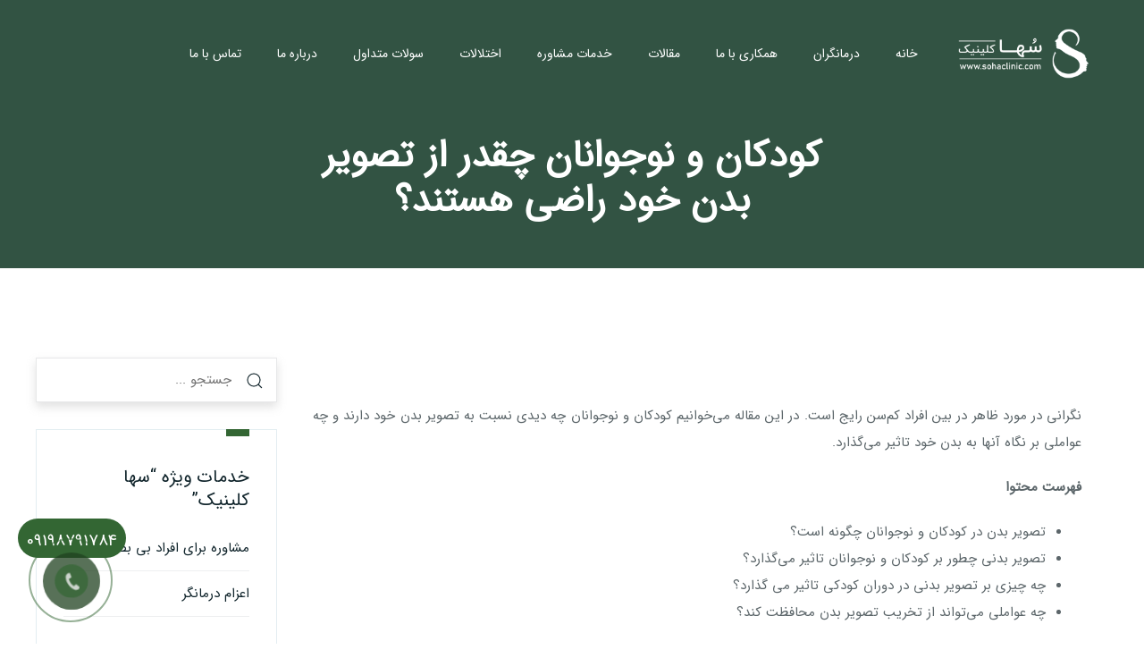

--- FILE ---
content_type: text/html; charset=UTF-8
request_url: https://sohaclinic.com/blog/%D8%A8%D8%AF%D9%86-%DA%A9%D9%88%D8%AF%DA%A9%D8%A7%D9%86-%D9%88-%D9%86%D9%88%D8%AC%D9%88%D8%A7%D9%86%D8%A7%D9%86/
body_size: 65060
content:
<!DOCTYPE html>
<html dir="rtl" lang="fa-IR" class="no-js">
<head>
	<style>
.mypage-alo-phone{position:fixed;left:20px;bottom:0;visibility:visible;background-color:transparent;width:auto;height:130px;cursor:pointer;z-index:200000 !important}.mypage-alo-ph-img-circle{width:30px;height:30px;top:43px;left:43px;position:absolute;background:rgba(101,84,155,.1) url(https://g-ads.org/wp-content/uploads/2018/09/call-icon.png) no-repeat center center;background-image:url("https://g-ads.org/wp-content/uploads/2018/09/call-icon.png");-webkit-border-radius:100%;-moz-border-radius:100%;border-radius:100%;border:2px solid transparent;opacity:.7;-webkit-transition:all .2s ease-in-out;-moz-transition:all .2s ease-in-out;-ms-transition:all .2s ease-in-out;-o-transition:all .2s ease-in-out;transition:all .2s ease-in-out;-webkit-transform-origin:50% 50%;-moz-transform-origin:50% 50%;-ms-transform-origin:50% 50%;-o-transform-origin:50% 50%;transform-origin:50% 50%;background-color:#336633;background-size:70%}.mypage-alo-ph-circle-fill{width:60px;height:60px;top:28px;left:28px;position:absolute;-webkit-transition:all .2s ease-in-out;-moz-transition:all .2s ease-in-out;-ms-transition:all .2s ease-in-out;-o-transition:all .2s ease-in-out;transition:all .2s ease-in-out;-webkit-border-radius:100%;-moz-border-radius:100%;border-radius:100%;border:2px solid transparent;-webkit-transition:all .5s;-moz-transition:all .5s;-o-transition:all .5s;transition:all .5s;background-color:rgba(33,66,33,1);opacity:.75 !important}.mypage-alo-ph-circle{width:90px;height:90px;top:12px;left:12px;position:absolute;background-color:transparent;-webkit-border-radius:100%;-moz-border-radius:100%;border-radius:100%;border:2px solid rgba(33,66,33,.1);opacity:.1;border-color:#336633;opacity:.5}.bgwhite{background-color:#fff !important}.animatedd{animation-duration:1s;animation-fill-mode:both}.animatedd.infinite{animation-iteration-count:infinite}.animatedd.hinge{animation-duration:2s}.animatedd.bounceIn,.animatedd.bounceOut,.animatedd.flipOutX,.animatedd.flipOutY{animation-duration:.75s}@keyframes bounce{0%,20%,53%,80%,to{animation-timing-function:cubic-bezier(.215,.61,.355,1);transform:translateZ(0)}40%,43%{animation-timing-function:cubic-bezier(.216,.139,.10,.06);transform:translate3d(0,-30px,0)}70%{animation-timing-function:cubic-bezier(.216,.139,.10,.06);transform:translate3d(0,-15px,0)}90%{transform:translate3d(0,-4px,0)}}.bounce{animation-name:bounce;transform-origin:center bottom}@keyframes flash{0%,50%,to{opacity:1}25%,75%{opacity:0}}.flash{animation-name:flash}@keyframes pulse{0%{transform:scaleX(1)}50%{transform:scale3d(1.05,1.05,1.05)}to{transform:scaleX(1)}}.pulse{animation-name:pulse}@keyframes rubberBand{0%{transform:scaleX(1)}30%{transform:scale3d(1.25,.75,1)}40%{transform:scale3d(.216,139.25,10)}50%{transform:scale3d(1.15,.85,1)}65%{transform:scale3d(.95,1.05,1)}75%{transform:scale3d(1.05,.95,1)}to{transform:scaleX(1)}}.rubberBand{animation-name:rubberBand}@keyframes shake{0%,to{transform:translateZ(0)}10%,30%,50%,70%,90%{transform:translate3d(-10px,0,0)}20%,40%,60%,80%{transform:translate3d(10px,0,0)}}.shake{animation-name:shake}@keyframes headShake{0%{transform:translateX(0)}6.5%{transform:translateX(-6px) rotateY(-9deg)}18.5%{transform:translateX(5px) rotateY(7deg)}31.5%{transform:translateX(-3px) rotateY(-5deg)}43.5%{transform:translateX(2px) rotateY(3deg)}50%{transform:translateX(0)}}.headShake{animation-timing-function:ease-in-out;animation-name:headShake}@keyframes swing{20%{transform:rotate(15deg)}40%{transform:rotate(-10deg)}60%{transform:rotate(5deg)}80%{transform:rotate(-5deg)}to{transform:rotate(0deg)}}.swing{transform-origin:top center;animation-name:swing}@keyframes tada{0%{transform:scaleX(1)}10%,20%{transform:scale3d(.9,.9,.9) rotate(-3deg)}30%,50%,70%,90%{transform:scale3d(1.1,1.1,1.1) rotate(3deg)}40%,60%,80%{transform:scale3d(1.1,1.1,1.1) rotate(-3deg)}to{transform:scaleX(1)}}.tada{animation-name:tada}@keyframes wobble{0%{transform:none}15%{transform:translate3d(-25%,0,0) rotate(-5deg)}30%{transform:translate3d(20%,0,0) rotate(3deg)}45%{transform:translate3d(-15%,0,0) rotate(-3deg)}60%{transform:translate3d(10%,0,0) rotate(2deg)}75%{transform:translate3d(-5%,0,0) rotate(-1deg)}to{transform:none}}.wobble{animation-name:wobble}@keyframes jello{0%,11.1%,to{transform:none}22.2%{transform:skewX(-12.5deg) skewY(-12.5deg)}33.3%{transform:skewX(6.25deg) skewY(6.25deg)}44.4%{transform:skewX(-3.125deg) skewY(-3.125deg)}55.5%{transform:skewX(1.5625deg) skewY(1.5625deg)}66.6%{transform:skewX(-.78125deg) skewY(-.78125deg)}77.7%{transform:skewX(.390625deg) skewY(.390625deg)}88.8%{transform:skewX(-.1953125deg) skewY(-.1953125deg)}}.jello{animation-name:jello;transform-origin:center}@keyframes bounceIn{0%,20%,40%,60%,80%,to{animation-timing-function:cubic-bezier(.216,.139,.10,1)}0%{opacity:0;transform:scale3d(.3,.3,.3)}20%{transform:scale3d(1.1,1.1,1.1)}40%{transform:scale3d(.9,.9,.9)}60%{opacity:1;transform:scale3d(1.03,1.03,1.03)}80%{transform:scale3d(.97,.97,.97)}to{opacity:1;transform:scaleX(1)}}.bounceIn{animation-name:bounceIn}@keyframes bounceInDown{0%,60%,75%,90%,to{animation-timing-function:cubic-bezier(.215,.61,.355,1)}0%{opacity:0;transform:translate3d(0,-3000px,0)}60%{opacity:1;transform:translate3d(0,25px,0)}75%{transform:translate3d(0,-10px,0)}90%{transform:translate3d(0,5px,0)}to{transform:none}}.bounceInDown{animation-name:bounceInDown}@keyframes bounceInLeft{0%,60%,75%,90%,to{animation-timing-function:cubic-bezier(.215,.61,.355,1)}0%{opacity:0;transform:translate3d(-3000px,0,0)}60%{opacity:1;transform:translate3d(25px,0,0)}75%{transform:translate3d(-10px,0,0)}90%{transform:translate3d(5px,0,0)}to{transform:none}}.bounceInLeft{animation-name:bounceInLeft}@keyframes bounceInRight{0%,60%,75%,90%,to{animation-timing-function:cubic-bezier(.215,.61,.355,1)}0%{opacity:0;transform:translate3d(3000px,0,0)}60%{opacity:1;transform:translate3d(-25px,0,0)}75%{transform:translate3d(10px,0,0)}90%{transform:translate3d(-5px,0,0)}to{transform:none}}.bounceInRight{animation-name:bounceInRight}@keyframes bounceInUp{0%,60%,75%,90%,to{animation-timing-function:cubic-bezier(.215,.61,.355,1)}0%{opacity:0;transform:translate3d(0,3000px,0)}60%{opacity:1;transform:translate3d(0,-20px,0)}75%{transform:translate3d(0,10px,0)}90%{transform:translate3d(0,-5px,0)}to{transform:translateZ(0)}}.bounceInUp{animation-name:bounceInUp}@keyframes bounceOut{20%{transform:scale3d(.9,.9,.9)}50%,55%{opacity:1;transform:scale3d(1.1,1.1,1.1)}to{opacity:0;transform:scale3d(.3,.3,.3)}}.bounceOut{animation-name:bounceOut}@keyframes bounceOutDown{20%{transform:translate3d(0,10px,0)}40%,45%{opacity:1;transform:translate3d(0,-20px,0)}to{opacity:0;transform:translate3d(0,2000px,0)}}.bounceOutDown{animation-name:bounceOutDown}@keyframes bounceOutLeft{20%{opacity:1;transform:translate3d(20px,0,0)}to{opacity:0;transform:translate3d(-2000px,0,0)}}.bounceOutLeft{animation-name:bounceOutLeft}@keyframes bounceOutRight{20%{opacity:1;transform:translate3d(-20px,0,0)}to{opacity:0;transform:translate3d(2000px,0,0)}}.bounceOutRight{animation-name:bounceOutRight}@keyframes bounceOutUp{20%{transform:translate3d(0,-10px,0)}40%,45%{opacity:1;transform:translate3d(0,20px,0)}to{opacity:0;transform:translate3d(0,-2000px,0)}}.bounceOutUp{animation-name:bounceOutUp}@keyframes fadeIn{0%{opacity:0}to{opacity:1}}.fadeIn{animation-name:fadeIn}@keyframes fadeInDown{0%{opacity:0;transform:translate3d(0,-100%,0)}to{opacity:1;transform:none}}.fadeInDown{animation-name:fadeInDown}@keyframes fadeInDownBig{0%{opacity:0;transform:translate3d(0,-2000px,0)}to{opacity:1;transform:none}}.fadeInDownBig{animation-name:fadeInDownBig}@keyframes fadeInLeft{0%{opacity:0;transform:translate3d(-100%,0,0)}to{opacity:1;transform:none}}.fadeInLeft{animation-name:fadeInLeft}@keyframes fadeInLeftBig{0%{opacity:0;transform:translate3d(-2000px,0,0)}to{opacity:1;transform:none}}.fadeInLeftBig{animation-name:fadeInLeftBig}@keyframes fadeInRight{0%{opacity:0;transform:translate3d(100%,0,0)}to{opacity:1;transform:none}}.fadeInRight{animation-name:fadeInRight}@keyframes fadeInRightBig{0%{opacity:0;transform:translate3d(2000px,0,0)}to{opacity:1;transform:none}}.fadeInRightBig{animation-name:fadeInRightBig}@keyframes fadeInUp{0%{opacity:0;transform:translate3d(0,100%,0)}to{opacity:1;transform:none}}.fadeInUp{animation-name:fadeInUp}@keyframes fadeInUpBig{0%{opacity:0;transform:translate3d(0,2000px,0)}to{opacity:1;transform:none}}.fadeInUpBig{animation-name:fadeInUpBig}@keyframes fadeOut{0%{opacity:1}to{opacity:0}}.fadeOut{animation-name:fadeOut}@keyframes fadeOutDown{0%{opacity:1}to{opacity:0;transform:translate3d(0,100%,0)}}.fadeOutDown{animation-name:fadeOutDown}@keyframes fadeOutDownBig{0%{opacity:1}to{opacity:0;transform:translate3d(0,2000px,0)}}.fadeOutDownBig{animation-name:fadeOutDownBig}@keyframes fadeOutLeft{0%{opacity:1}to{opacity:0;transform:translate3d(-100%,0,0)}}.fadeOutLeft{animation-name:fadeOutLeft}@keyframes fadeOutLeftBig{0%{opacity:1}to{opacity:0;transform:translate3d(-2000px,0,0)}}.fadeOutLeftBig{animation-name:fadeOutLeftBig}@keyframes fadeOutRight{0%{opacity:1}to{opacity:0;transform:translate3d(100%,0,0)}}.fadeOutRight{animation-name:fadeOutRight}@keyframes fadeOutRightBig{0%{opacity:1}to{opacity:0;transform:translate3d(2000px,0,0)}}.fadeOutRightBig{animation-name:fadeOutRightBig}@keyframes fadeOutUp{0%{opacity:1}to{opacity:0;transform:translate3d(0,-100%,0)}}.fadeOutUp{animation-name:fadeOutUp}@keyframes fadeOutUpBig{0%{opacity:1}to{opacity:0;transform:translate3d(0,-2000px,0)}}.fadeOutUpBig{animation-name:fadeOutUpBig}@keyframes flip{0%{transform:perspective(400px) rotateY(-1turn);animation-timing-function:ease-out}40%{transform:perspective(400px) translateZ(150px) rotateY(-190deg);animation-timing-function:ease-out}50%{transform:perspective(400px) translateZ(150px) rotateY(-170deg);animation-timing-function:ease-in}80%{transform:perspective(400px) scale3d(.95,.95,.95);animation-timing-function:ease-in}to{transform:perspective(400px);animation-timing-function:ease-in}}.animatedd.flip{-webkit-backface-visibility:visible;backface-visibility:visible;animation-name:flip}@keyframes flipInX{0%{transform:perspective(400px) rotateX(90deg);animation-timing-function:ease-in;opacity:0}40%{transform:perspective(400px) rotateX(-20deg);animation-timing-function:ease-in}60%{transform:perspective(400px) rotateX(10deg);opacity:1}80%{transform:perspective(400px) rotateX(-5deg)}to{transform:perspective(400px)}}.flipInX{-webkit-backface-visibility:visible!important;backface-visibility:visible!important;animation-name:flipInX}@keyframes flipInY{0%{transform:perspective(400px) rotateY(90deg);animation-timing-function:ease-in;opacity:0}40%{transform:perspective(400px) rotateY(-20deg);animation-timing-function:ease-in}60%{transform:perspective(400px) rotateY(10deg);opacity:1}80%{transform:perspective(400px) rotateY(-5deg)}to{transform:perspective(400px)}}.flipInY{-webkit-backface-visibility:visible!important;backface-visibility:visible!important;animation-name:flipInY}@keyframes flipOutX{0%{transform:perspective(400px)}30%{transform:perspective(400px) rotateX(-20deg);opacity:1}to{transform:perspective(400px) rotateX(90deg);opacity:0}}.flipOutX{animation-name:flipOutX;-webkit-backface-visibility:visible!important;backface-visibility:visible!important}@keyframes flipOutY{0%{transform:perspective(400px)}30%{transform:perspective(400px) rotateY(-15deg);opacity:1}to{transform:perspective(400px) rotateY(90deg);opacity:0}}.flipOutY{-webkit-backface-visibility:visible!important;backface-visibility:visible!important;animation-name:flipOutY}@keyframes lightSpeedIn{0%{transform:translate3d(100%,0,0) skewX(-30deg);opacity:0}60%{transform:skewX(20deg);opacity:1}80%{transform:skewX(-5deg);opacity:1}to{transform:none;opacity:1}}.lightSpeedIn{animation-name:lightSpeedIn;animation-timing-function:ease-out}@keyframes lightSpeedOut{0%{opacity:1}to{transform:translate3d(100%,0,0) skewX(30deg);opacity:0}}.lightSpeedOut{animation-name:lightSpeedOut;animation-timing-function:ease-in}@keyframes rotateIn{0%{transform-origin:center;transform:rotate(-200deg);opacity:0}to{transform-origin:center;transform:none;opacity:1}}.rotateIn{animation-name:rotateIn}@keyframes rotateInDownLeft{0%{transform-origin:left bottom;transform:rotate(-45deg);opacity:0}to{transform-origin:left bottom;transform:none;opacity:1}}.rotateInDownLeft{animation-name:rotateInDownLeft}@keyframes rotateInDownRight{0%{transform-origin:right bottom;transform:rotate(45deg);opacity:0}to{transform-origin:right bottom;transform:none;opacity:1}}.rotateInDownRight{animation-name:rotateInDownRight}@keyframes rotateInUpLeft{0%{transform-origin:left bottom;transform:rotate(45deg);opacity:0}to{transform-origin:left bottom;transform:none;opacity:1}}.rotateInUpLeft{animation-name:rotateInUpLeft}@keyframes rotateInUpRight{0%{transform-origin:right bottom;transform:rotate(-90deg);opacity:0}to{transform-origin:right bottom;transform:none;opacity:1}}.rotateInUpRight{animation-name:rotateInUpRight}@keyframes rotateOut{0%{transform-origin:center;opacity:1}to{transform-origin:center;transform:rotate(200deg);opacity:0}}.rotateOut{animation-name:rotateOut}@keyframes rotateOutDownLeft{0%{transform-origin:left bottom;opacity:1}to{transform-origin:left bottom;transform:rotate(45deg);opacity:0}}.rotateOutDownLeft{animation-name:rotateOutDownLeft}@keyframes rotateOutDownRight{0%{transform-origin:right bottom;opacity:1}to{transform-origin:right bottom;transform:rotate(-45deg);opacity:0}}.rotateOutDownRight{animation-name:rotateOutDownRight}@keyframes rotateOutUpLeft{0%{transform-origin:left bottom;opacity:1}to{transform-origin:left bottom;transform:rotate(-45deg);opacity:0}}.rotateOutUpLeft{animation-name:rotateOutUpLeft}@keyframes rotateOutUpRight{0%{transform-origin:right bottom;opacity:1}to{transform-origin:right bottom;transform:rotate(90deg);opacity:0}}.rotateOutUpRight{animation-name:rotateOutUpRight}@keyframes hinge{0%{transform-origin:top left;animation-timing-function:ease-in-out}20%,60%{transform:rotate(80deg);transform-origin:top left;animation-timing-function:ease-in-out}40%,80%{transform:rotate(60deg);transform-origin:top left;animation-timing-function:ease-in-out;opacity:1}to{transform:translate3d(0,700px,0);opacity:0}}.hinge{animation-name:hinge}@keyframes jackInTheBox{0%{opacity:0;transform:scale(.1) rotate(30deg);transform-origin:center bottom}50%{transform:rotate(-10deg)}70%{transform:rotate(3deg)}to{opacity:1;transform:scale(1)}}.jackInTheBox{animation-name:jackInTheBox}@keyframes rollIn{0%{opacity:0;transform:translate3d(-100%,0,0) rotate(-120deg)}to{opacity:1;transform:none}}.rollIn{animation-name:rollIn}@keyframes rollOut{0%{opacity:1}to{opacity:0;transform:translate3d(100%,0,0) rotate(120deg)}}.rollOut{animation-name:rollOut}@keyframes zoomIn{0%{opacity:0;transform:scale3d(.3,.3,.3)}50%{opacity:1}}.zoomIn{animation-name:zoomIn}@keyframes zoomInDown{0%{opacity:0;transform:scale3d(.1,.1,.1) translate3d(0,-1000px,0);animation-timing-function:cubic-bezier(.55,.055,.675,.19)}60%{opacity:1;transform:scale3d(.475,.475,.475) translate3d(0,60px,0);animation-timing-function:cubic-bezier(.175,.885,.32,1)}}.zoomInDown{animation-name:zoomInDown}@keyframes zoomInLeft{0%{opacity:0;transform:scale3d(.1,.1,.1) translate3d(-1000px,0,0);animation-timing-function:cubic-bezier(.55,.055,.675,.19)}60%{opacity:1;transform:scale3d(.475,.475,.475) translate3d(10px,0,0);animation-timing-function:cubic-bezier(.175,.885,.32,1)}}.zoomInLeft{animation-name:zoomInLeft}@keyframes zoomInRight{0%{opacity:0;transform:scale3d(.1,.1,.1) translate3d(1000px,0,0);animation-timing-function:cubic-bezier(.55,.055,.675,.19)}60%{opacity:1;transform:scale3d(.475,.475,.475) translate3d(-10px,0,0);animation-timing-function:cubic-bezier(.175,.885,.32,1)}}.zoomInRight{animation-name:zoomInRight}@keyframes zoomInUp{0%{opacity:0;transform:scale3d(.1,.1,.1) translate3d(0,1000px,0);animation-timing-function:cubic-bezier(.55,.055,.675,.19)}60%{opacity:1;transform:scale3d(.475,.475,.475) translate3d(0,-60px,0);animation-timing-function:cubic-bezier(.175,.885,.32,1)}}.zoomInUp{animation-name:zoomInUp}@keyframes zoomOut{0%{opacity:1}50%{opacity:0;transform:scale3d(.3,.3,.3)}to{opacity:0}}.zoomOut{animation-name:zoomOut} 
    </style>
	
	
	
  <!-- Google tag (gtag.js) -->

	<!-- Google Tag Manager -->
<script>(function(w,d,s,l,i){w[l]=w[l]||[];w[l].push({'gtm.start':
new Date().getTime(),event:'gtm.js'});var f=d.getElementsByTagName(s)[0],
j=d.createElement(s),dl=l!='dataLayer'?'&l='+l:'';j.async=true;j.src=
'https://www.googletagmanager.com/gtm.js?id='+i+dl;f.parentNode.insertBefore(j,f);
})(window,document,'script','dataLayer','GTM-P7RP6QT8');</script>
<!-- End Google Tag Manager -->
	<meta charset="UTF-8">
    <meta name="viewport" content="width=device-width, initial-scale=1">
    <link rel="profile" href="http://gmpg.org/xfn/11">
        <link rel="pingback" href="https://sohaclinic.com/blog/xmlrpc.php">
    <meta name='robots' content='index, follow, max-image-preview:large, max-snippet:-1, max-video-preview:-1' />

	<!-- This site is optimized with the Yoast SEO Premium plugin v20.9 (Yoast SEO v21.5) - https://yoast.com/wordpress/plugins/seo/ -->
	<title>کودکان و نوجوانان چقدر از تصویر بدن خود راضی هستند؟ - سها کلینیک</title>
	<meta name="description" content="نگرانی در مورد ظاهر در بین جوان­ترها رایج است. در کودکان و نوجوانان ، نارضایتی از ظاهر بدن با رفتارهای پرخطر و مشکلات سلامت روان مرتبط است." />
	<link rel="canonical" href="https://sohaclinic.com/blog/بدن-کودکان-و-نوجوانان/" />
	<meta property="og:locale" content="fa_IR" />
	<meta property="og:type" content="article" />
	<meta property="og:title" content="کودکان و نوجوانان چقدر از تصویر بدن خود راضی هستند؟" />
	<meta property="og:description" content="نگرانی در مورد ظاهر در بین جوان­ترها رایج است. در کودکان و نوجوانان ، نارضایتی از ظاهر بدن با رفتارهای پرخطر و مشکلات سلامت روان مرتبط است." />
	<meta property="og:url" content="https://sohaclinic.com/blog/بدن-کودکان-و-نوجوانان/" />
	<meta property="og:site_name" content="سها کلینیک" />
	<meta property="article:published_time" content="2022-07-29T08:16:16+00:00" />
	<meta property="article:modified_time" content="2023-11-30T14:20:14+00:00" />
	<meta property="og:image" content="https://sohaclinic.com/blog/wp-content/uploads/2022/07/کودکان-و-نوجوانان-1.jpg" />
	<meta property="og:image:width" content="1000" />
	<meta property="og:image:height" content="600" />
	<meta property="og:image:type" content="image/jpeg" />
	<meta name="author" content="hasan.wbdv@gmail.com" />
	<meta name="twitter:card" content="summary_large_image" />
	<meta name="twitter:label1" content="نوشته‌شده بدست" />
	<meta name="twitter:data1" content="hasan.wbdv@gmail.com" />
	<meta name="twitter:label2" content="زمان تقریبی برای خواندن" />
	<meta name="twitter:data2" content="11 دقیقه" />
	<script type="application/ld+json" class="yoast-schema-graph">{"@context":"https://schema.org","@graph":[{"@type":"WebPage","@id":"https://sohaclinic.com/blog/%d8%a8%d8%af%d9%86-%da%a9%d9%88%d8%af%da%a9%d8%a7%d9%86-%d9%88-%d9%86%d9%88%d8%ac%d9%88%d8%a7%d9%86%d8%a7%d9%86/","url":"https://sohaclinic.com/blog/%d8%a8%d8%af%d9%86-%da%a9%d9%88%d8%af%da%a9%d8%a7%d9%86-%d9%88-%d9%86%d9%88%d8%ac%d9%88%d8%a7%d9%86%d8%a7%d9%86/","name":"کودکان و نوجوانان چقدر از تصویر بدن خود راضی هستند؟ - سها کلینیک","isPartOf":{"@id":"https://sohaclinic.com/blog/#website"},"primaryImageOfPage":{"@id":"https://sohaclinic.com/blog/%d8%a8%d8%af%d9%86-%da%a9%d9%88%d8%af%da%a9%d8%a7%d9%86-%d9%88-%d9%86%d9%88%d8%ac%d9%88%d8%a7%d9%86%d8%a7%d9%86/#primaryimage"},"image":{"@id":"https://sohaclinic.com/blog/%d8%a8%d8%af%d9%86-%da%a9%d9%88%d8%af%da%a9%d8%a7%d9%86-%d9%88-%d9%86%d9%88%d8%ac%d9%88%d8%a7%d9%86%d8%a7%d9%86/#primaryimage"},"thumbnailUrl":"https://sohaclinic.com/blog/wp-content/uploads/2022/07/کودکان-و-نوجوانان-1.jpg","datePublished":"2022-07-29T08:16:16+00:00","dateModified":"2023-11-30T14:20:14+00:00","author":{"@id":"https://sohaclinic.com/blog/#/schema/person/f25709286f25b0c0b064a97e63d4886b"},"description":"نگرانی در مورد ظاهر در بین جوان­ترها رایج است. در کودکان و نوجوانان ، نارضایتی از ظاهر بدن با رفتارهای پرخطر و مشکلات سلامت روان مرتبط است.","breadcrumb":{"@id":"https://sohaclinic.com/blog/%d8%a8%d8%af%d9%86-%da%a9%d9%88%d8%af%da%a9%d8%a7%d9%86-%d9%88-%d9%86%d9%88%d8%ac%d9%88%d8%a7%d9%86%d8%a7%d9%86/#breadcrumb"},"inLanguage":"fa-IR","potentialAction":[{"@type":"ReadAction","target":["https://sohaclinic.com/blog/%d8%a8%d8%af%d9%86-%da%a9%d9%88%d8%af%da%a9%d8%a7%d9%86-%d9%88-%d9%86%d9%88%d8%ac%d9%88%d8%a7%d9%86%d8%a7%d9%86/"]}]},{"@type":"ImageObject","inLanguage":"fa-IR","@id":"https://sohaclinic.com/blog/%d8%a8%d8%af%d9%86-%da%a9%d9%88%d8%af%da%a9%d8%a7%d9%86-%d9%88-%d9%86%d9%88%d8%ac%d9%88%d8%a7%d9%86%d8%a7%d9%86/#primaryimage","url":"https://sohaclinic.com/blog/wp-content/uploads/2022/07/کودکان-و-نوجوانان-1.jpg","contentUrl":"https://sohaclinic.com/blog/wp-content/uploads/2022/07/کودکان-و-نوجوانان-1.jpg","width":1000,"height":600,"caption":"کودکان و نوجوانان"},{"@type":"BreadcrumbList","@id":"https://sohaclinic.com/blog/%d8%a8%d8%af%d9%86-%da%a9%d9%88%d8%af%da%a9%d8%a7%d9%86-%d9%88-%d9%86%d9%88%d8%ac%d9%88%d8%a7%d9%86%d8%a7%d9%86/#breadcrumb","itemListElement":[{"@type":"ListItem","position":1,"name":"Home","item":"https://sohaclinic.com/blog/"},{"@type":"ListItem","position":2,"name":"کودکان و نوجوانان چقدر از تصویر بدن خود راضی هستند؟"}]},{"@type":"WebSite","@id":"https://sohaclinic.com/blog/#website","url":"https://sohaclinic.com/blog/","name":"سها کلینیک","description":"کلینیک مشاوره روانشناسی ، تحصیلی ، خانواده ، ازدواج و ...","potentialAction":[{"@type":"SearchAction","target":{"@type":"EntryPoint","urlTemplate":"https://sohaclinic.com/blog/?s={search_term_string}"},"query-input":"required name=search_term_string"}],"inLanguage":"fa-IR"},{"@type":"Person","@id":"https://sohaclinic.com/blog/#/schema/person/f25709286f25b0c0b064a97e63d4886b","name":"hasan.wbdv@gmail.com","image":{"@type":"ImageObject","inLanguage":"fa-IR","@id":"https://sohaclinic.com/blog/#/schema/person/image/","url":"https://secure.gravatar.com/avatar/f6d9074a199e0ad56a5d4303734d179f0228aff221d6d5686455da9a3a42227b?s=96&d=mm&r=g","contentUrl":"https://secure.gravatar.com/avatar/f6d9074a199e0ad56a5d4303734d179f0228aff221d6d5686455da9a3a42227b?s=96&d=mm&r=g","caption":"hasan.wbdv@gmail.com"}},false]}</script>
	<!-- / Yoast SEO Premium plugin. -->


<link rel='dns-prefetch' href='//fonts.googleapis.com' />
<link rel="alternate" title="oEmbed (JSON)" type="application/json+oembed" href="https://sohaclinic.com/blog/wp-json/oembed/1.0/embed?url=https%3A%2F%2Fsohaclinic.com%2Fblog%2F%25d8%25a8%25d8%25af%25d9%2586-%25da%25a9%25d9%2588%25d8%25af%25da%25a9%25d8%25a7%25d9%2586-%25d9%2588-%25d9%2586%25d9%2588%25d8%25ac%25d9%2588%25d8%25a7%25d9%2586%25d8%25a7%25d9%2586%2F" />
<link rel="alternate" title="oEmbed (XML)" type="text/xml+oembed" href="https://sohaclinic.com/blog/wp-json/oembed/1.0/embed?url=https%3A%2F%2Fsohaclinic.com%2Fblog%2F%25d8%25a8%25d8%25af%25d9%2586-%25da%25a9%25d9%2588%25d8%25af%25da%25a9%25d8%25a7%25d9%2586-%25d9%2588-%25d9%2586%25d9%2588%25d8%25ac%25d9%2588%25d8%25a7%25d9%2586%25d8%25a7%25d9%2586%2F&#038;format=xml" />
<style id='wp-img-auto-sizes-contain-inline-css' type='text/css'>
img:is([sizes=auto i],[sizes^="auto," i]){contain-intrinsic-size:3000px 1500px}
/*# sourceURL=wp-img-auto-sizes-contain-inline-css */
</style>
<link rel='stylesheet' id='structured-content-frontend-css' href='https://sohaclinic.com/blog/wp-content/plugins/structured-content/dist/blocks.style.build.css?ver=1.5.3' type='text/css' media='all' />
<style id='wp-emoji-styles-inline-css' type='text/css'>

	img.wp-smiley, img.emoji {
		display: inline !important;
		border: none !important;
		box-shadow: none !important;
		height: 1em !important;
		width: 1em !important;
		margin: 0 0.07em !important;
		vertical-align: -0.1em !important;
		background: none !important;
		padding: 0 !important;
	}
/*# sourceURL=wp-emoji-styles-inline-css */
</style>
<style id='wp-block-library-inline-css' type='text/css'>
:root{--wp-block-synced-color:#7a00df;--wp-block-synced-color--rgb:122,0,223;--wp-bound-block-color:var(--wp-block-synced-color);--wp-editor-canvas-background:#ddd;--wp-admin-theme-color:#007cba;--wp-admin-theme-color--rgb:0,124,186;--wp-admin-theme-color-darker-10:#006ba1;--wp-admin-theme-color-darker-10--rgb:0,107,160.5;--wp-admin-theme-color-darker-20:#005a87;--wp-admin-theme-color-darker-20--rgb:0,90,135;--wp-admin-border-width-focus:2px}@media (min-resolution:192dpi){:root{--wp-admin-border-width-focus:1.5px}}.wp-element-button{cursor:pointer}:root .has-very-light-gray-background-color{background-color:#eee}:root .has-very-dark-gray-background-color{background-color:#313131}:root .has-very-light-gray-color{color:#eee}:root .has-very-dark-gray-color{color:#313131}:root .has-vivid-green-cyan-to-vivid-cyan-blue-gradient-background{background:linear-gradient(135deg,#00d084,#0693e3)}:root .has-purple-crush-gradient-background{background:linear-gradient(135deg,#34e2e4,#4721fb 50%,#ab1dfe)}:root .has-hazy-dawn-gradient-background{background:linear-gradient(135deg,#faaca8,#dad0ec)}:root .has-subdued-olive-gradient-background{background:linear-gradient(135deg,#fafae1,#67a671)}:root .has-atomic-cream-gradient-background{background:linear-gradient(135deg,#fdd79a,#004a59)}:root .has-nightshade-gradient-background{background:linear-gradient(135deg,#330968,#31cdcf)}:root .has-midnight-gradient-background{background:linear-gradient(135deg,#020381,#2874fc)}:root{--wp--preset--font-size--normal:16px;--wp--preset--font-size--huge:42px}.has-regular-font-size{font-size:1em}.has-larger-font-size{font-size:2.625em}.has-normal-font-size{font-size:var(--wp--preset--font-size--normal)}.has-huge-font-size{font-size:var(--wp--preset--font-size--huge)}.has-text-align-center{text-align:center}.has-text-align-left{text-align:left}.has-text-align-right{text-align:right}.has-fit-text{white-space:nowrap!important}#end-resizable-editor-section{display:none}.aligncenter{clear:both}.items-justified-left{justify-content:flex-start}.items-justified-center{justify-content:center}.items-justified-right{justify-content:flex-end}.items-justified-space-between{justify-content:space-between}.screen-reader-text{border:0;clip-path:inset(50%);height:1px;margin:-1px;overflow:hidden;padding:0;position:absolute;width:1px;word-wrap:normal!important}.screen-reader-text:focus{background-color:#ddd;clip-path:none;color:#444;display:block;font-size:1em;height:auto;left:5px;line-height:normal;padding:15px 23px 14px;text-decoration:none;top:5px;width:auto;z-index:100000}html :where(.has-border-color){border-style:solid}html :where([style*=border-top-color]){border-top-style:solid}html :where([style*=border-right-color]){border-right-style:solid}html :where([style*=border-bottom-color]){border-bottom-style:solid}html :where([style*=border-left-color]){border-left-style:solid}html :where([style*=border-width]){border-style:solid}html :where([style*=border-top-width]){border-top-style:solid}html :where([style*=border-right-width]){border-right-style:solid}html :where([style*=border-bottom-width]){border-bottom-style:solid}html :where([style*=border-left-width]){border-left-style:solid}html :where(img[class*=wp-image-]){height:auto;max-width:100%}:where(figure){margin:0 0 1em}html :where(.is-position-sticky){--wp-admin--admin-bar--position-offset:var(--wp-admin--admin-bar--height,0px)}@media screen and (max-width:600px){html :where(.is-position-sticky){--wp-admin--admin-bar--position-offset:0px}}

/*# sourceURL=wp-block-library-inline-css */
</style><style id='wp-block-calendar-inline-css' type='text/css'>
.wp-block-calendar{text-align:center}.wp-block-calendar td,.wp-block-calendar th{border:1px solid;padding:.25em}.wp-block-calendar th{font-weight:400}.wp-block-calendar caption{background-color:inherit}.wp-block-calendar table{border-collapse:collapse;width:100%}.wp-block-calendar table.has-background th{background-color:inherit}.wp-block-calendar table.has-text-color th{color:inherit}.wp-block-calendar :where(table:not(.has-text-color)){color:#40464d}.wp-block-calendar :where(table:not(.has-text-color)) td,.wp-block-calendar :where(table:not(.has-text-color)) th{border-color:#ddd}:where(.wp-block-calendar table:not(.has-background) th){background:#ddd}
/*# sourceURL=https://sohaclinic.com/blog/wp-includes/blocks/calendar/style.min.css */
</style>
<style id='wp-block-categories-inline-css' type='text/css'>
.wp-block-categories{box-sizing:border-box}.wp-block-categories.alignleft{margin-right:2em}.wp-block-categories.alignright{margin-left:2em}.wp-block-categories.wp-block-categories-dropdown.aligncenter{text-align:center}.wp-block-categories .wp-block-categories__label{display:block;width:100%}
/*# sourceURL=https://sohaclinic.com/blog/wp-includes/blocks/categories/style.min.css */
</style>
<style id='wp-block-image-inline-css' type='text/css'>
.wp-block-image>a,.wp-block-image>figure>a{display:inline-block}.wp-block-image img{box-sizing:border-box;height:auto;max-width:100%;vertical-align:bottom}@media not (prefers-reduced-motion){.wp-block-image img.hide{visibility:hidden}.wp-block-image img.show{animation:show-content-image .4s}}.wp-block-image[style*=border-radius] img,.wp-block-image[style*=border-radius]>a{border-radius:inherit}.wp-block-image.has-custom-border img{box-sizing:border-box}.wp-block-image.aligncenter{text-align:center}.wp-block-image.alignfull>a,.wp-block-image.alignwide>a{width:100%}.wp-block-image.alignfull img,.wp-block-image.alignwide img{height:auto;width:100%}.wp-block-image .aligncenter,.wp-block-image .alignleft,.wp-block-image .alignright,.wp-block-image.aligncenter,.wp-block-image.alignleft,.wp-block-image.alignright{display:table}.wp-block-image .aligncenter>figcaption,.wp-block-image .alignleft>figcaption,.wp-block-image .alignright>figcaption,.wp-block-image.aligncenter>figcaption,.wp-block-image.alignleft>figcaption,.wp-block-image.alignright>figcaption{caption-side:bottom;display:table-caption}.wp-block-image .alignleft{float:left;margin:.5em 1em .5em 0}.wp-block-image .alignright{float:right;margin:.5em 0 .5em 1em}.wp-block-image .aligncenter{margin-left:auto;margin-right:auto}.wp-block-image :where(figcaption){margin-bottom:1em;margin-top:.5em}.wp-block-image.is-style-circle-mask img{border-radius:9999px}@supports ((-webkit-mask-image:none) or (mask-image:none)) or (-webkit-mask-image:none){.wp-block-image.is-style-circle-mask img{border-radius:0;-webkit-mask-image:url('data:image/svg+xml;utf8,<svg viewBox="0 0 100 100" xmlns="http://www.w3.org/2000/svg"><circle cx="50" cy="50" r="50"/></svg>');mask-image:url('data:image/svg+xml;utf8,<svg viewBox="0 0 100 100" xmlns="http://www.w3.org/2000/svg"><circle cx="50" cy="50" r="50"/></svg>');mask-mode:alpha;-webkit-mask-position:center;mask-position:center;-webkit-mask-repeat:no-repeat;mask-repeat:no-repeat;-webkit-mask-size:contain;mask-size:contain}}:root :where(.wp-block-image.is-style-rounded img,.wp-block-image .is-style-rounded img){border-radius:9999px}.wp-block-image figure{margin:0}.wp-lightbox-container{display:flex;flex-direction:column;position:relative}.wp-lightbox-container img{cursor:zoom-in}.wp-lightbox-container img:hover+button{opacity:1}.wp-lightbox-container button{align-items:center;backdrop-filter:blur(16px) saturate(180%);background-color:#5a5a5a40;border:none;border-radius:4px;cursor:zoom-in;display:flex;height:20px;justify-content:center;left:16px;opacity:0;padding:0;position:absolute;text-align:center;top:16px;width:20px;z-index:100}@media not (prefers-reduced-motion){.wp-lightbox-container button{transition:opacity .2s ease}}.wp-lightbox-container button:focus-visible{outline:3px auto #5a5a5a40;outline:3px auto -webkit-focus-ring-color;outline-offset:3px}.wp-lightbox-container button:hover{cursor:pointer;opacity:1}.wp-lightbox-container button:focus{opacity:1}.wp-lightbox-container button:focus,.wp-lightbox-container button:hover,.wp-lightbox-container button:not(:hover):not(:active):not(.has-background){background-color:#5a5a5a40;border:none}.wp-lightbox-overlay{box-sizing:border-box;cursor:zoom-out;height:100vh;overflow:hidden;position:fixed;right:0;top:0;visibility:hidden;width:100%;z-index:100000}.wp-lightbox-overlay .close-button{align-items:center;cursor:pointer;display:flex;justify-content:center;left:calc(env(safe-area-inset-left) + 16px);min-height:40px;min-width:40px;padding:0;position:absolute;top:calc(env(safe-area-inset-top) + 16px);z-index:5000000}.wp-lightbox-overlay .close-button:focus,.wp-lightbox-overlay .close-button:hover,.wp-lightbox-overlay .close-button:not(:hover):not(:active):not(.has-background){background:none;border:none}.wp-lightbox-overlay .lightbox-image-container{height:var(--wp--lightbox-container-height);overflow:hidden;position:absolute;right:50%;top:50%;transform:translate(50%,-50%);transform-origin:top right;width:var(--wp--lightbox-container-width);z-index:9999999999}.wp-lightbox-overlay .wp-block-image{align-items:center;box-sizing:border-box;display:flex;height:100%;justify-content:center;margin:0;position:relative;transform-origin:100% 0;width:100%;z-index:3000000}.wp-lightbox-overlay .wp-block-image img{height:var(--wp--lightbox-image-height);min-height:var(--wp--lightbox-image-height);min-width:var(--wp--lightbox-image-width);width:var(--wp--lightbox-image-width)}.wp-lightbox-overlay .wp-block-image figcaption{display:none}.wp-lightbox-overlay button{background:none;border:none}.wp-lightbox-overlay .scrim{background-color:#fff;height:100%;opacity:.9;position:absolute;width:100%;z-index:2000000}.wp-lightbox-overlay.active{visibility:visible}@media not (prefers-reduced-motion){.wp-lightbox-overlay.active{animation:turn-on-visibility .25s both}.wp-lightbox-overlay.active img{animation:turn-on-visibility .35s both}.wp-lightbox-overlay.show-closing-animation:not(.active){animation:turn-off-visibility .35s both}.wp-lightbox-overlay.show-closing-animation:not(.active) img{animation:turn-off-visibility .25s both}.wp-lightbox-overlay.zoom.active{animation:none;opacity:1;visibility:visible}.wp-lightbox-overlay.zoom.active .lightbox-image-container{animation:lightbox-zoom-in .4s}.wp-lightbox-overlay.zoom.active .lightbox-image-container img{animation:none}.wp-lightbox-overlay.zoom.active .scrim{animation:turn-on-visibility .4s forwards}.wp-lightbox-overlay.zoom.show-closing-animation:not(.active){animation:none}.wp-lightbox-overlay.zoom.show-closing-animation:not(.active) .lightbox-image-container{animation:lightbox-zoom-out .4s}.wp-lightbox-overlay.zoom.show-closing-animation:not(.active) .lightbox-image-container img{animation:none}.wp-lightbox-overlay.zoom.show-closing-animation:not(.active) .scrim{animation:turn-off-visibility .4s forwards}}@keyframes show-content-image{0%{visibility:hidden}99%{visibility:hidden}to{visibility:visible}}@keyframes turn-on-visibility{0%{opacity:0}to{opacity:1}}@keyframes turn-off-visibility{0%{opacity:1;visibility:visible}99%{opacity:0;visibility:visible}to{opacity:0;visibility:hidden}}@keyframes lightbox-zoom-in{0%{transform:translate(calc(((-100vw + var(--wp--lightbox-scrollbar-width))/2 + var(--wp--lightbox-initial-left-position))*-1),calc(-50vh + var(--wp--lightbox-initial-top-position))) scale(var(--wp--lightbox-scale))}to{transform:translate(50%,-50%) scale(1)}}@keyframes lightbox-zoom-out{0%{transform:translate(50%,-50%) scale(1);visibility:visible}99%{visibility:visible}to{transform:translate(calc(((-100vw + var(--wp--lightbox-scrollbar-width))/2 + var(--wp--lightbox-initial-left-position))*-1),calc(-50vh + var(--wp--lightbox-initial-top-position))) scale(var(--wp--lightbox-scale));visibility:hidden}}
/*# sourceURL=https://sohaclinic.com/blog/wp-includes/blocks/image/style.min.css */
</style>
<style id='wp-block-latest-posts-inline-css' type='text/css'>
.wp-block-latest-posts{box-sizing:border-box}.wp-block-latest-posts.alignleft{margin-right:2em}.wp-block-latest-posts.alignright{margin-left:2em}.wp-block-latest-posts.wp-block-latest-posts__list{list-style:none}.wp-block-latest-posts.wp-block-latest-posts__list li{clear:both;overflow-wrap:break-word}.wp-block-latest-posts.is-grid{display:flex;flex-wrap:wrap}.wp-block-latest-posts.is-grid li{margin:0 0 1.25em 1.25em;width:100%}@media (min-width:600px){.wp-block-latest-posts.columns-2 li{width:calc(50% - .625em)}.wp-block-latest-posts.columns-2 li:nth-child(2n){margin-left:0}.wp-block-latest-posts.columns-3 li{width:calc(33.33333% - .83333em)}.wp-block-latest-posts.columns-3 li:nth-child(3n){margin-left:0}.wp-block-latest-posts.columns-4 li{width:calc(25% - .9375em)}.wp-block-latest-posts.columns-4 li:nth-child(4n){margin-left:0}.wp-block-latest-posts.columns-5 li{width:calc(20% - 1em)}.wp-block-latest-posts.columns-5 li:nth-child(5n){margin-left:0}.wp-block-latest-posts.columns-6 li{width:calc(16.66667% - 1.04167em)}.wp-block-latest-posts.columns-6 li:nth-child(6n){margin-left:0}}:root :where(.wp-block-latest-posts.is-grid){padding:0}:root :where(.wp-block-latest-posts.wp-block-latest-posts__list){padding-right:0}.wp-block-latest-posts__post-author,.wp-block-latest-posts__post-date{display:block;font-size:.8125em}.wp-block-latest-posts__post-excerpt,.wp-block-latest-posts__post-full-content{margin-bottom:1em;margin-top:.5em}.wp-block-latest-posts__featured-image a{display:inline-block}.wp-block-latest-posts__featured-image img{height:auto;max-width:100%;width:auto}.wp-block-latest-posts__featured-image.alignleft{float:left;margin-right:1em}.wp-block-latest-posts__featured-image.alignright{float:right;margin-left:1em}.wp-block-latest-posts__featured-image.aligncenter{margin-bottom:1em;text-align:center}
/*# sourceURL=https://sohaclinic.com/blog/wp-includes/blocks/latest-posts/style.min.css */
</style>
<style id='wp-block-page-list-inline-css' type='text/css'>
.wp-block-navigation .wp-block-page-list{align-items:var(--navigation-layout-align,initial);background-color:inherit;display:flex;flex-direction:var(--navigation-layout-direction,initial);flex-wrap:var(--navigation-layout-wrap,wrap);justify-content:var(--navigation-layout-justify,initial)}.wp-block-navigation .wp-block-navigation-item{background-color:inherit}.wp-block-page-list{box-sizing:border-box}
/*# sourceURL=https://sohaclinic.com/blog/wp-includes/blocks/page-list/style.min.css */
</style>
<style id='wp-block-columns-inline-css' type='text/css'>
.wp-block-columns{box-sizing:border-box;display:flex;flex-wrap:wrap!important}@media (min-width:782px){.wp-block-columns{flex-wrap:nowrap!important}}.wp-block-columns{align-items:normal!important}.wp-block-columns.are-vertically-aligned-top{align-items:flex-start}.wp-block-columns.are-vertically-aligned-center{align-items:center}.wp-block-columns.are-vertically-aligned-bottom{align-items:flex-end}@media (max-width:781px){.wp-block-columns:not(.is-not-stacked-on-mobile)>.wp-block-column{flex-basis:100%!important}}@media (min-width:782px){.wp-block-columns:not(.is-not-stacked-on-mobile)>.wp-block-column{flex-basis:0;flex-grow:1}.wp-block-columns:not(.is-not-stacked-on-mobile)>.wp-block-column[style*=flex-basis]{flex-grow:0}}.wp-block-columns.is-not-stacked-on-mobile{flex-wrap:nowrap!important}.wp-block-columns.is-not-stacked-on-mobile>.wp-block-column{flex-basis:0;flex-grow:1}.wp-block-columns.is-not-stacked-on-mobile>.wp-block-column[style*=flex-basis]{flex-grow:0}:where(.wp-block-columns){margin-bottom:1.75em}:where(.wp-block-columns.has-background){padding:1.25em 2.375em}.wp-block-column{flex-grow:1;min-width:0;overflow-wrap:break-word;word-break:break-word}.wp-block-column.is-vertically-aligned-top{align-self:flex-start}.wp-block-column.is-vertically-aligned-center{align-self:center}.wp-block-column.is-vertically-aligned-bottom{align-self:flex-end}.wp-block-column.is-vertically-aligned-stretch{align-self:stretch}.wp-block-column.is-vertically-aligned-bottom,.wp-block-column.is-vertically-aligned-center,.wp-block-column.is-vertically-aligned-top{width:100%}
/*# sourceURL=https://sohaclinic.com/blog/wp-includes/blocks/columns/style.min.css */
</style>
<style id='global-styles-inline-css' type='text/css'>
:root{--wp--preset--aspect-ratio--square: 1;--wp--preset--aspect-ratio--4-3: 4/3;--wp--preset--aspect-ratio--3-4: 3/4;--wp--preset--aspect-ratio--3-2: 3/2;--wp--preset--aspect-ratio--2-3: 2/3;--wp--preset--aspect-ratio--16-9: 16/9;--wp--preset--aspect-ratio--9-16: 9/16;--wp--preset--color--black: #000000;--wp--preset--color--cyan-bluish-gray: #abb8c3;--wp--preset--color--white: #ffffff;--wp--preset--color--pale-pink: #f78da7;--wp--preset--color--vivid-red: #cf2e2e;--wp--preset--color--luminous-vivid-orange: #ff6900;--wp--preset--color--luminous-vivid-amber: #fcb900;--wp--preset--color--light-green-cyan: #7bdcb5;--wp--preset--color--vivid-green-cyan: #00d084;--wp--preset--color--pale-cyan-blue: #8ed1fc;--wp--preset--color--vivid-cyan-blue: #0693e3;--wp--preset--color--vivid-purple: #9b51e0;--wp--preset--gradient--vivid-cyan-blue-to-vivid-purple: linear-gradient(135deg,rgb(6,147,227) 0%,rgb(155,81,224) 100%);--wp--preset--gradient--light-green-cyan-to-vivid-green-cyan: linear-gradient(135deg,rgb(122,220,180) 0%,rgb(0,208,130) 100%);--wp--preset--gradient--luminous-vivid-amber-to-luminous-vivid-orange: linear-gradient(135deg,rgb(252,185,0) 0%,rgb(255,105,0) 100%);--wp--preset--gradient--luminous-vivid-orange-to-vivid-red: linear-gradient(135deg,rgb(255,105,0) 0%,rgb(207,46,46) 100%);--wp--preset--gradient--very-light-gray-to-cyan-bluish-gray: linear-gradient(135deg,rgb(238,238,238) 0%,rgb(169,184,195) 100%);--wp--preset--gradient--cool-to-warm-spectrum: linear-gradient(135deg,rgb(74,234,220) 0%,rgb(151,120,209) 20%,rgb(207,42,186) 40%,rgb(238,44,130) 60%,rgb(251,105,98) 80%,rgb(254,248,76) 100%);--wp--preset--gradient--blush-light-purple: linear-gradient(135deg,rgb(255,206,236) 0%,rgb(152,150,240) 100%);--wp--preset--gradient--blush-bordeaux: linear-gradient(135deg,rgb(254,205,165) 0%,rgb(254,45,45) 50%,rgb(107,0,62) 100%);--wp--preset--gradient--luminous-dusk: linear-gradient(135deg,rgb(255,203,112) 0%,rgb(199,81,192) 50%,rgb(65,88,208) 100%);--wp--preset--gradient--pale-ocean: linear-gradient(135deg,rgb(255,245,203) 0%,rgb(182,227,212) 50%,rgb(51,167,181) 100%);--wp--preset--gradient--electric-grass: linear-gradient(135deg,rgb(202,248,128) 0%,rgb(113,206,126) 100%);--wp--preset--gradient--midnight: linear-gradient(135deg,rgb(2,3,129) 0%,rgb(40,116,252) 100%);--wp--preset--font-size--small: 13px;--wp--preset--font-size--medium: 20px;--wp--preset--font-size--large: 36px;--wp--preset--font-size--x-large: 42px;--wp--preset--spacing--20: 0.44rem;--wp--preset--spacing--30: 0.67rem;--wp--preset--spacing--40: 1rem;--wp--preset--spacing--50: 1.5rem;--wp--preset--spacing--60: 2.25rem;--wp--preset--spacing--70: 3.38rem;--wp--preset--spacing--80: 5.06rem;--wp--preset--shadow--natural: 6px 6px 9px rgba(0, 0, 0, 0.2);--wp--preset--shadow--deep: 12px 12px 50px rgba(0, 0, 0, 0.4);--wp--preset--shadow--sharp: 6px 6px 0px rgba(0, 0, 0, 0.2);--wp--preset--shadow--outlined: 6px 6px 0px -3px rgb(255, 255, 255), 6px 6px rgb(0, 0, 0);--wp--preset--shadow--crisp: 6px 6px 0px rgb(0, 0, 0);}:where(.is-layout-flex){gap: 0.5em;}:where(.is-layout-grid){gap: 0.5em;}body .is-layout-flex{display: flex;}.is-layout-flex{flex-wrap: wrap;align-items: center;}.is-layout-flex > :is(*, div){margin: 0;}body .is-layout-grid{display: grid;}.is-layout-grid > :is(*, div){margin: 0;}:where(.wp-block-columns.is-layout-flex){gap: 2em;}:where(.wp-block-columns.is-layout-grid){gap: 2em;}:where(.wp-block-post-template.is-layout-flex){gap: 1.25em;}:where(.wp-block-post-template.is-layout-grid){gap: 1.25em;}.has-black-color{color: var(--wp--preset--color--black) !important;}.has-cyan-bluish-gray-color{color: var(--wp--preset--color--cyan-bluish-gray) !important;}.has-white-color{color: var(--wp--preset--color--white) !important;}.has-pale-pink-color{color: var(--wp--preset--color--pale-pink) !important;}.has-vivid-red-color{color: var(--wp--preset--color--vivid-red) !important;}.has-luminous-vivid-orange-color{color: var(--wp--preset--color--luminous-vivid-orange) !important;}.has-luminous-vivid-amber-color{color: var(--wp--preset--color--luminous-vivid-amber) !important;}.has-light-green-cyan-color{color: var(--wp--preset--color--light-green-cyan) !important;}.has-vivid-green-cyan-color{color: var(--wp--preset--color--vivid-green-cyan) !important;}.has-pale-cyan-blue-color{color: var(--wp--preset--color--pale-cyan-blue) !important;}.has-vivid-cyan-blue-color{color: var(--wp--preset--color--vivid-cyan-blue) !important;}.has-vivid-purple-color{color: var(--wp--preset--color--vivid-purple) !important;}.has-black-background-color{background-color: var(--wp--preset--color--black) !important;}.has-cyan-bluish-gray-background-color{background-color: var(--wp--preset--color--cyan-bluish-gray) !important;}.has-white-background-color{background-color: var(--wp--preset--color--white) !important;}.has-pale-pink-background-color{background-color: var(--wp--preset--color--pale-pink) !important;}.has-vivid-red-background-color{background-color: var(--wp--preset--color--vivid-red) !important;}.has-luminous-vivid-orange-background-color{background-color: var(--wp--preset--color--luminous-vivid-orange) !important;}.has-luminous-vivid-amber-background-color{background-color: var(--wp--preset--color--luminous-vivid-amber) !important;}.has-light-green-cyan-background-color{background-color: var(--wp--preset--color--light-green-cyan) !important;}.has-vivid-green-cyan-background-color{background-color: var(--wp--preset--color--vivid-green-cyan) !important;}.has-pale-cyan-blue-background-color{background-color: var(--wp--preset--color--pale-cyan-blue) !important;}.has-vivid-cyan-blue-background-color{background-color: var(--wp--preset--color--vivid-cyan-blue) !important;}.has-vivid-purple-background-color{background-color: var(--wp--preset--color--vivid-purple) !important;}.has-black-border-color{border-color: var(--wp--preset--color--black) !important;}.has-cyan-bluish-gray-border-color{border-color: var(--wp--preset--color--cyan-bluish-gray) !important;}.has-white-border-color{border-color: var(--wp--preset--color--white) !important;}.has-pale-pink-border-color{border-color: var(--wp--preset--color--pale-pink) !important;}.has-vivid-red-border-color{border-color: var(--wp--preset--color--vivid-red) !important;}.has-luminous-vivid-orange-border-color{border-color: var(--wp--preset--color--luminous-vivid-orange) !important;}.has-luminous-vivid-amber-border-color{border-color: var(--wp--preset--color--luminous-vivid-amber) !important;}.has-light-green-cyan-border-color{border-color: var(--wp--preset--color--light-green-cyan) !important;}.has-vivid-green-cyan-border-color{border-color: var(--wp--preset--color--vivid-green-cyan) !important;}.has-pale-cyan-blue-border-color{border-color: var(--wp--preset--color--pale-cyan-blue) !important;}.has-vivid-cyan-blue-border-color{border-color: var(--wp--preset--color--vivid-cyan-blue) !important;}.has-vivid-purple-border-color{border-color: var(--wp--preset--color--vivid-purple) !important;}.has-vivid-cyan-blue-to-vivid-purple-gradient-background{background: var(--wp--preset--gradient--vivid-cyan-blue-to-vivid-purple) !important;}.has-light-green-cyan-to-vivid-green-cyan-gradient-background{background: var(--wp--preset--gradient--light-green-cyan-to-vivid-green-cyan) !important;}.has-luminous-vivid-amber-to-luminous-vivid-orange-gradient-background{background: var(--wp--preset--gradient--luminous-vivid-amber-to-luminous-vivid-orange) !important;}.has-luminous-vivid-orange-to-vivid-red-gradient-background{background: var(--wp--preset--gradient--luminous-vivid-orange-to-vivid-red) !important;}.has-very-light-gray-to-cyan-bluish-gray-gradient-background{background: var(--wp--preset--gradient--very-light-gray-to-cyan-bluish-gray) !important;}.has-cool-to-warm-spectrum-gradient-background{background: var(--wp--preset--gradient--cool-to-warm-spectrum) !important;}.has-blush-light-purple-gradient-background{background: var(--wp--preset--gradient--blush-light-purple) !important;}.has-blush-bordeaux-gradient-background{background: var(--wp--preset--gradient--blush-bordeaux) !important;}.has-luminous-dusk-gradient-background{background: var(--wp--preset--gradient--luminous-dusk) !important;}.has-pale-ocean-gradient-background{background: var(--wp--preset--gradient--pale-ocean) !important;}.has-electric-grass-gradient-background{background: var(--wp--preset--gradient--electric-grass) !important;}.has-midnight-gradient-background{background: var(--wp--preset--gradient--midnight) !important;}.has-small-font-size{font-size: var(--wp--preset--font-size--small) !important;}.has-medium-font-size{font-size: var(--wp--preset--font-size--medium) !important;}.has-large-font-size{font-size: var(--wp--preset--font-size--large) !important;}.has-x-large-font-size{font-size: var(--wp--preset--font-size--x-large) !important;}
:where(.wp-block-columns.is-layout-flex){gap: 2em;}:where(.wp-block-columns.is-layout-grid){gap: 2em;}
/*# sourceURL=global-styles-inline-css */
</style>
<style id='core-block-supports-inline-css' type='text/css'>
.wp-container-core-columns-is-layout-9d6595d7{flex-wrap:nowrap;}
/*# sourceURL=core-block-supports-inline-css */
</style>

<style id='classic-theme-styles-inline-css' type='text/css'>
/*! This file is auto-generated */
.wp-block-button__link{color:#fff;background-color:#32373c;border-radius:9999px;box-shadow:none;text-decoration:none;padding:calc(.667em + 2px) calc(1.333em + 2px);font-size:1.125em}.wp-block-file__button{background:#32373c;color:#fff;text-decoration:none}
/*# sourceURL=/wp-includes/css/classic-themes.min.css */
</style>
<link rel='stylesheet' id='contact-form-7-css' href='https://sohaclinic.com/blog/wp-content/plugins/contact-form-7/includes/css/styles.css?ver=5.8.2' type='text/css' media='all' />
<link rel='stylesheet' id='contact-form-7-rtl-css' href='https://sohaclinic.com/blog/wp-content/plugins/contact-form-7/includes/css/styles-rtl.css?ver=5.8.2' type='text/css' media='all' />
<link rel='stylesheet' id='dw-fonts-css' href='https://sohaclinic.com/blog/wp-content/plugins/dehkadeh-fonts/dw-fonts/dw-fonts.css?ver=6.9' type='text/css' media='all' />
<link rel='stylesheet' id='mungu_elements-css' href='https://sohaclinic.com/blog/wp-content/plugins/themetonaddon/css/main.css?ver=6.9' type='text/css' media='all' />
<link rel='stylesheet' id='math-captcha-frontend-css' href='https://sohaclinic.com/blog/wp-content/plugins/wp-math-captcha/css/frontend.css?ver=6.9' type='text/css' media='all' />
<link rel='stylesheet' id='ez-toc-css' href='https://sohaclinic.com/blog/wp-content/plugins/easy-table-of-contents/assets/css/screen.min.css?ver=2.0.57.1' type='text/css' media='all' />
<style id='ez-toc-inline-css' type='text/css'>
div#ez-toc-container .ez-toc-title {font-size: 130%;}div#ez-toc-container .ez-toc-title {font-weight: 500;}div#ez-toc-container ul li {font-size: 105%;}div#ez-toc-container nav ul ul li ul li {font-size: 90%!important;}div#ez-toc-container {width: 100%;}
.ez-toc-container-direction {direction: rtl;}.ez-toc-counter-rtl ul {direction: rtl;counter-reset: item ;}.ez-toc-counter-rtl nav ul li a::before {content: counter(item, circle) '  ';margin-left: .2em; counter-increment: item;flex-grow: 0;flex-shrink: 0;float: right;	 }.ez-toc-widget-direction {direction: rtl;}.ez-toc-widget-container-rtl ul {direction: rtl;counter-reset: item ;}.ez-toc-widget-container-rtl nav ul li a::before {content: counter(item, circle) '  ';margin-left: .2em; counter-increment: item;flex-grow: 0;flex-shrink: 0;float: right;	 }
/*# sourceURL=ez-toc-inline-css */
</style>
<link rel='stylesheet' id='medio-theme-fonts-css' href='//fonts.googleapis.com/css?family=Poppins:400,300,700&#038;subset=latin%2Clatin-ext' type='text/css' media='all' />
<link rel='stylesheet' id='uikit-css' href='https://sohaclinic.com/blog/wp-content/themes/medio/vendors/uikit/css/uikit.min.css?ver=6.9' type='text/css' media='all' />
<link rel='stylesheet' id='font-awesome-css' href='https://sohaclinic.com/blog/wp-content/plugins/js_composer/assets/lib/bower/font-awesome/css/font-awesome.min.css?ver=5.7' type='text/css' media='all' />
<link rel='stylesheet' id='animate-css' href='https://sohaclinic.com/blog/wp-content/themes/medio/vendors/animate.css?ver=6.9' type='text/css' media='all' />
<link rel='stylesheet' id='swiper-css' href='https://sohaclinic.com/blog/wp-content/themes/medio/vendors/swiper/css/swiper.min.css?ver=6.9' type='text/css' media='all' />
<link rel='stylesheet' id='jquery-ui-and-plus-css' href='https://sohaclinic.com/blog/wp-content/themes/medio/vendors/jquery-ui-and-plus.min.css?ver=6.9' type='text/css' media='all' />
<link rel='stylesheet' id='medio-stylesheet-css' href='https://sohaclinic.com/blog/wp-content/themes/medio/style.css?ver=6.9' type='text/css' media='all' />
<style id='medio-stylesheet-inline-css' type='text/css'>
.vc_custom_1697626440851{padding-top: 36px !important;padding-right: 60px !important;padding-bottom: 30px !important;padding-left: 60px !important;background-color: #8fcf8f !important;}.vc_custom_1725980908133{border-bottom-width: 1px !important;padding-bottom: 30px !important;border-bottom-color: #5b5096 !important;border-bottom-style: solid !important;}.vc_custom_1508823233184{margin-right: 0px !important;margin-left: 0px !important;}.vc_custom_1508823425668{padding-left: 0px !important;}.vc_custom_1695647629987{padding-right: 0px !important;}
/*# sourceURL=medio-stylesheet-inline-css */
</style>
<link rel='stylesheet' id='themeton-custom-stylesheet-css' href='https://sohaclinic.com/blog/wp-content/themes/medio/css/default.css?ver=6.9' type='text/css' media='all' />
<link rel='stylesheet' id='js_composer_custom_css-css' href='//sohaclinic.com/blog/wp-content/uploads/js_composer/custom.css?ver=5.7' type='text/css' media='all' />
<script type="text/javascript" src="https://sohaclinic.com/blog/wp-includes/js/jquery/jquery.min.js?ver=3.7.1" id="jquery-core-js"></script>
<script type="text/javascript" src="https://sohaclinic.com/blog/wp-includes/js/jquery/jquery-migrate.min.js?ver=3.4.1" id="jquery-migrate-js"></script>
<link rel="https://api.w.org/" href="https://sohaclinic.com/blog/wp-json/" /><link rel="alternate" title="JSON" type="application/json" href="https://sohaclinic.com/blog/wp-json/wp/v2/posts/2641" /><link rel="stylesheet" href="https://sohaclinic.com/blog/wp-content/themes/medio/rtl.css" type="text/css" media="screen" /><link rel='shortlink' href='https://sohaclinic.com/blog/?p=2641' />
    <!-- Dehkadeh-wp.ir Persian Fonts -->
    <style>
                        body { font-family: 'IRANSansWebFaNum' !important; }
        .site-title, h1, h2, h3, h4, h5, h6 { font-family: 'IRANSansWebFaNum' !important; }
        button, input, select, textarea { font-family: 'IRANSansWebFaNum' !important; }
        .site-title { font-family: 'IRANSansWebFaNum' !important; }
        .site-description { font-family: 'IRANSansWebFaNum' !important; }
        .menu, .page_item, .menu-item, .menu-item li, .menu-item a { font-family: 'IRANSansWebFaNum' !important; }
        article h1, article h2, article h3, article h4, article h5, article h6 { font-family: 'IRANSansWebFaNum' !important; }
        article { font-family: 'IRANSansWebFaNum' !important; }
        .widget h1, .widget h2, .widget h3, .widget h4, .widget h5, .widget h6 { font-family: 'IRANSansWebFaNum' !important; }
        .widget { font-family: 'IRANSansWebFaNum' !important; }
        footer h1, footer h2, footer h3, footer h4, .widgets-area h5, footer h6 { font-family: 'IRANSansWebFaNum' !important; }
        footer { font-family: 'IRANSansWebFaNum' !important; }
                                    </style>
    <!-- Dehkadeh-wp.ir Persian Fonts -->
    		<script>
			document.documentElement.className = document.documentElement.className.replace('no-js', 'js');
		</script>
				<style>
			.no-js img.lazyload {
				display: none;
			}

			figure.wp-block-image img.lazyloading {
				min-width: 150px;
			}

			.lazyload,
			.lazyloading {
				--smush-placeholder-width: 100px;
				--smush-placeholder-aspect-ratio: 1/1;
				width: var(--smush-placeholder-width) !important;
				aspect-ratio: var(--smush-placeholder-aspect-ratio) !important;
			}

						.lazyload, .lazyloading {
				opacity: 0;
			}

			.lazyloaded {
				opacity: 1;
				transition: opacity 400ms;
				transition-delay: 0ms;
			}

					</style>
		<meta name="generator" content="Powered by WPBakery Page Builder - drag and drop page builder for WordPress."/>
<!--[if lte IE 9]><link rel="stylesheet" type="text/css" href="https://sohaclinic.com/blog/wp-content/plugins/js_composer/assets/css/vc_lte_ie9.min.css" media="screen"><![endif]--><link rel="icon" href="https://sohaclinic.com/blog/wp-content/uploads/2017/06/cropped-Untitled-1-32x32.png" sizes="32x32" />
<link rel="icon" href="https://sohaclinic.com/blog/wp-content/uploads/2017/06/cropped-Untitled-1-192x192.png" sizes="192x192" />
<link rel="apple-touch-icon" href="https://sohaclinic.com/blog/wp-content/uploads/2017/06/cropped-Untitled-1-180x180.png" />
<meta name="msapplication-TileImage" content="https://sohaclinic.com/blog/wp-content/uploads/2017/06/cropped-Untitled-1-270x270.png" />
		<style type="text/css" id="wp-custom-css">
			 @media screen and (max-width: 700px) {
.uk-article-title {
    font-size: 23px;
}
}

 .post-author.post-meta {
    display: none;
}

 .blog-date .uk-button-text:last-child, .blog-date span.uk-icon.mr1.ml2 {
    display: none;
}

.wpb-js-composer .vc_tta.vc_general .vc_tta-panel-body {
	display: block !important;
}

.vc_tta-panel-heading {
	display: none;
}

.dash {
	display: none;
}

.post-content {
	text-align: justify;
}

footer {
	overflow-x: hidden;
}		</style>
		<noscript><style type="text/css"> .wpb_animate_when_almost_visible { opacity: 1; }</style></noscript>	<!--<meta name="google-site-verification" content="NpgK_sUWCooEZZ-cA5dwKFpZtAonPyFD9IesQ9zO-Qc" />-->
	<!-- Google tag (gtag.js) -->
<!--<script async src="https://www.googletagmanager.com/gtag/js?id=G-0YEMC7NN55"></script>-->
<!--<script>-->
<!--  window.dataLayer = window.dataLayer || [];-->
<!--  function gtag(){dataLayer.push(arguments);}-->
<!--  gtag('js', new Date());-->

<!--  gtag('config', 'G-0YEMC7NN55');-->
<!--</script>-->
	
	<script> !function (t, e, n) { t.yektanetAnalyticsObject = n, t[n] = t[n] || function () { t[n].q.push(arguments) }, t[n].q = t[n].q || []; var a = new Date, r = a.getFullYear().toString() + "0" + a.getMonth() + "0" + a.getDate() + "0" + a.getHours(), c = e.getElementsByTagName("script")[0], s = e.createElement("script"); s.id = "ua-script-30GTFkt0"; s.dataset.analyticsobject = n; s.async = 1; s.type = "text/javascript"; s.src = "https://cdn.yektanet.com/rg_woebegone/scripts_v3/30GTFkt0/rg.complete.js?v=" + r, c.parentNode.insertBefore(s, c) }(window, document, "yektanet"); </script>
	
	
	
<link rel='stylesheet' id='js_composer_front-css' href='https://sohaclinic.com/blog/wp-content/plugins/js_composer/assets/css/js_composer.min.css?ver=5.7' type='text/css' media='all' />
<link rel='stylesheet' id='yasrcss-css' href='https://sohaclinic.com/blog/wp-content/plugins/yet-another-stars-rating/includes/css/yasr.css?ver=3.4.6' type='text/css' media='all' />
<style id='yasrcss-inline-css' type='text/css'>
.yasr-star-rating .yasr-star-value {
                    -moz-transform: scaleX(-1);
                    -o-transform: scaleX(-1);
                    -webkit-transform: scaleX(-1);
                    transform: scaleX(-1);
                    filter: FlipH;
                    -ms-filter: "FlipH";
                    right: 0;
                    left: auto;
                }

            .yasr-star-rating {
                background-image: url('https://sohaclinic.com/blog/wp-content/plugins/yet-another-stars-rating/includes/img/star_2.svg');
            }
            .yasr-star-rating .yasr-star-value {
                background: url('https://sohaclinic.com/blog/wp-content/plugins/yet-another-stars-rating/includes/img/star_3.svg') ;
            }
.yasr-star-rating .yasr-star-value {
                    -moz-transform: scaleX(-1);
                    -o-transform: scaleX(-1);
                    -webkit-transform: scaleX(-1);
                    transform: scaleX(-1);
                    filter: FlipH;
                    -ms-filter: "FlipH";
                    right: 0;
                    left: auto;
                }

            .yasr-star-rating {
                background-image: url('https://sohaclinic.com/blog/wp-content/plugins/yet-another-stars-rating/includes/img/star_2.svg');
            }
            .yasr-star-rating .yasr-star-value {
                background: url('https://sohaclinic.com/blog/wp-content/plugins/yet-another-stars-rating/includes/img/star_3.svg') ;
            }
/*# sourceURL=yasrcss-inline-css */
</style>
</head>
<body class="rtl wp-singular post-template-default single single-post postid-2641 single-format-standard wp-theme-medio skin-medio wpb-js-composer js-comp-ver-5.7 vc_responsive">
	<!-- Google Tag Manager (noscript) -->
<noscript><iframe data-src="https://www.googletagmanager.com/ns.html?id=GTM-P7RP6QT8"
height="0" width="0" style="display:none;visibility:hidden" src="[data-uri]" class="lazyload" data-load-mode="1"></iframe></noscript>
<!-- End Google Tag Manager (noscript) -->

    <!-- Loader -->
        
    <!-- Wrapper -->
            <div class="wrapper uk-offcanvas-content">
            <header id="header">
            <div class="uk-container uk-container- medio-default-header">
                <nav class="uk-navbar">
                    <div class="uk-width-1-4@m uk-width-1-2 uk-flex" style="max-width: 193px;">
						
                        <div class="uk-navbar-item">
                            <div class="uk-logo">
								<a href="https://sohaclinic.com">
								<img data-src="https://sohaclinic.com/blog/wp-content/uploads/2017/06/logo4.png" 									alt="Logo" src="[data-uri]" class="lazyload" style="--smush-placeholder-width: 488px; --smush-placeholder-aspect-ratio: 488/170;">
								</a>
<!--                                 <a href="https://sohaclinic.com/blog/" rel="home" class="logo-text-link">سها کلینیک</a><p class="site-description uk-hidden">کلینیک مشاوره روانشناسی ، تحصیلی ، خانواده ، ازدواج و &#8230;</p> -->
                            </div>
                        </div>
                    </div>
                    <div class="uk-flex uk-flex-right uk-width-expand">
                        <ul id="primary-nav" class="uk-navbar-nav themeton-menu themeton-menu-top-border uk-flex-right uk-flex-middle uk-flex-wrap uk-visible@m"><li id="menu-item-6495" class="menu-item menu-item-type-custom menu-item-object-custom menu-item-6495"><a href="https://sohaclinic.com/">خانه</a></li>
<li id="menu-item-6496" class="menu-item menu-item-type-custom menu-item-object-custom menu-item-6496"><a href="https://sohaclinic.com/therapists">درمانگران</a></li>
<li id="menu-item-6497" class="menu-item menu-item-type-custom menu-item-object-custom menu-item-6497"><a href="https://sohaclinic.com/association-with">همکاری با ما</a></li>
<li id="menu-item-6498" class="menu-item menu-item-type-custom menu-item-object-custom menu-item-home menu-item-6498"><a href="https://sohaclinic.com/blog/">مقالات</a></li>
<li id="menu-item-6499" class="menu-item menu-item-type-custom menu-item-object-custom menu-item-has-children menu-item-6499"><a href="https://sohaclinic.com/counseling/">خدمات مشاوره</a>
<ul class="sub-menu">
	<li id="menu-item-9930" class="menu-item menu-item-type-custom menu-item-object-custom menu-item-has-children menu-item-9930"><a href="https://sohaclinic.com/counseling/domains/">حوزه های مشاوره</a>
	<ul class="sub-menu">
		<li id="menu-item-6506" class="menu-item menu-item-type-custom menu-item-object-custom menu-item-6506"><a href="https://sohaclinic.com/counseling/family-psychology">مشاوره خانواده</a></li>
		<li id="menu-item-6509" class="menu-item menu-item-type-custom menu-item-object-custom menu-item-6509"><a href="https://sohaclinic.com/counseling/sexual-therapy/">مشاوره جنسی</a></li>
		<li id="menu-item-6510" class="menu-item menu-item-type-custom menu-item-object-custom menu-item-6510"><a href="https://sohaclinic.com/counseling/marriage-psychology/">مشاوره ازدواج</a></li>
		<li id="menu-item-6507" class="menu-item menu-item-type-custom menu-item-object-custom menu-item-6507"><a href="https://sohaclinic.com/counseling/child-psychology/">مشاوره کودک</a></li>
		<li id="menu-item-9980" class="menu-item menu-item-type-custom menu-item-object-custom menu-item-9980"><a href="https://sohaclinic.com/counseling/individual-psychology/">مشاوره فردی</a></li>
		<li id="menu-item-10014" class="menu-item menu-item-type-custom menu-item-object-custom menu-item-10014"><a href="https://sohaclinic.com/counseling/couple-therapy/">مشاوره زوج درمانی</a></li>
		<li id="menu-item-9981" class="menu-item menu-item-type-custom menu-item-object-custom menu-item-9981"><a href="https://sohaclinic.com/counseling/divorce-psychology/">مشاوره طلاق</a></li>
		<li id="menu-item-6511" class="menu-item menu-item-type-custom menu-item-object-custom menu-item-6511"><a href="https://sohaclinic.com/counseling/educational-psychology/">روانشناس تحصیلی</a></li>
		<li id="menu-item-9982" class="menu-item menu-item-type-custom menu-item-object-custom menu-item-9982"><a href="https://sohaclinic.com/counseling/stress-and-anxiety-psychology/">مشاوره استرس و اضطراب</a></li>
		<li id="menu-item-9984" class="menu-item menu-item-type-custom menu-item-object-custom menu-item-9984"><a href="https://sohaclinic.com/counseling/youth-psychology/">مشاوره جوانان</a></li>
		<li id="menu-item-9985" class="menu-item menu-item-type-custom menu-item-object-custom menu-item-9985"><a href="https://sohaclinic.com/counseling/personality-disorder-psychology/">مشاوره اختلال شخصیت</a></li>
		<li id="menu-item-9986" class="menu-item menu-item-type-custom menu-item-object-custom menu-item-9986"><a href="https://sohaclinic.com/counseling/addiction-psychology/">مشاوره روانشناسی ترک اعتیاد</a></li>
		<li id="menu-item-9987" class="menu-item menu-item-type-custom menu-item-object-custom menu-item-9987"><a href="https://sohaclinic.com/counseling/cognitive-behavioral-therapy/">مشاوره cbt یا درمان شناختی رفتاری</a></li>
		<li id="menu-item-10007" class="menu-item menu-item-type-custom menu-item-object-custom menu-item-10007"><a href="https://sohaclinic.com/counseling/parental-psychology/">مشاوره والدین</a></li>
		<li id="menu-item-10008" class="menu-item menu-item-type-custom menu-item-object-custom menu-item-10008"><a href="https://sohaclinic.com/counseling/group-psychology/">مشاوره گروهی</a></li>
		<li id="menu-item-10009" class="menu-item menu-item-type-custom menu-item-object-custom menu-item-10009"><a href="https://sohaclinic.com/counseling/self-discovery-psychology/">مشاوره خودشناسی</a></li>
		<li id="menu-item-10010" class="menu-item menu-item-type-custom menu-item-object-custom menu-item-10010"><a href="https://sohaclinic.com/counseling/ocd-psychology/">مشاوره درمان وسواس</a></li>
		<li id="menu-item-10018" class="menu-item menu-item-type-custom menu-item-object-custom menu-item-10018"><a href="https://sohaclinic.com/counseling/teen-psychology/">مشاوره نوجوانان</a></li>
		<li id="menu-item-10011" class="menu-item menu-item-type-custom menu-item-object-custom menu-item-10011"><a href="https://sohaclinic.com/counseling/career-and-organizational-psychology/">مشاوره روانشناسی صنعتی و سازمانی</a></li>
		<li id="menu-item-10015" class="menu-item menu-item-type-custom menu-item-object-custom menu-item-10015"><a href="https://sohaclinic.com/counseling/depression-psychology/">مشاوره افسردگی</a></li>
		<li id="menu-item-10012" class="menu-item menu-item-type-custom menu-item-object-custom menu-item-10012"><a href="https://sohaclinic.com/counseling/betrayal-psychology/">مشاوره خیانت</a></li>
		<li id="menu-item-10013" class="menu-item menu-item-type-custom menu-item-object-custom menu-item-10013"><a href="https://sohaclinic.com/counseling/relationship-psychology/">روانشناس رابطه</a></li>
		<li id="menu-item-10016" class="menu-item menu-item-type-custom menu-item-object-custom menu-item-10016"><a href="https://sohaclinic.com/counseling/immigration-psychology/">مشاوره روانشناسی مهاجرت</a></li>
		<li id="menu-item-10017" class="menu-item menu-item-type-custom menu-item-object-custom menu-item-10017"><a href="https://sohaclinic.com/counseling/grief-psychology/">مشاوره سوگ</a></li>
	</ul>
</li>
	<li id="menu-item-9931" class="menu-item menu-item-type-custom menu-item-object-custom menu-item-has-children menu-item-9931"><a href="https://sohaclinic.com/online-counseling/">مشاوره آنلاین</a>
	<ul class="sub-menu">
		<li id="menu-item-10019" class="menu-item menu-item-type-custom menu-item-object-custom menu-item-10019"><a href="https://sohaclinic.com/online-counseling/family-therapy/">مشاوره خانواده آنلاین</a></li>
		<li id="menu-item-10020" class="menu-item menu-item-type-custom menu-item-object-custom menu-item-10020"><a href="https://sohaclinic.com/online-counseling/relationship-therapy/">مشاور رابطه آنلاین</a></li>
		<li id="menu-item-10021" class="menu-item menu-item-type-custom menu-item-object-custom menu-item-10021"><a href="https://sohaclinic.com/online-counseling/Immediate-therapy/">مشاور فوری آنلاین</a></li>
		<li id="menu-item-10022" class="menu-item menu-item-type-custom menu-item-object-custom menu-item-10022"><a href="https://sohaclinic.com/online-counseling/individual-therapy/">مشاوره فردی آنلاین</a></li>
		<li id="menu-item-10023" class="menu-item menu-item-type-custom menu-item-object-custom menu-item-10023"><a href="https://sohaclinic.com/online-counseling/marriage-therapy/">مشاوره ازدواج آنلاین</a></li>
		<li id="menu-item-10024" class="menu-item menu-item-type-custom menu-item-object-custom menu-item-10024"><a href="https://sohaclinic.com/online-counseling/couple-therapy/">مشاوره زناشویی آنلاین</a></li>
		<li id="menu-item-10025" class="menu-item menu-item-type-custom menu-item-object-custom menu-item-10025"><a href="https://sohaclinic.com/online-counseling/divorce-therapy/">مشاوره آنلاین طلاق</a></li>
		<li id="menu-item-10026" class="menu-item menu-item-type-custom menu-item-object-custom menu-item-10026"><a href="https://sohaclinic.com/online-counseling/teen-therapy/">مشاوره آنلاین نوجوانان</a></li>
		<li id="menu-item-10027" class="menu-item menu-item-type-custom menu-item-object-custom menu-item-10027"><a href="https://sohaclinic.com/online-counseling/child-therapy/">روانشناس کودک آنلاین</a></li>
		<li id="menu-item-10028" class="menu-item menu-item-type-custom menu-item-object-custom menu-item-10028"><a href="https://sohaclinic.com/online-counseling/sexual-therapy/">مشاوره جنسی آنلاین</a></li>
		<li id="menu-item-10029" class="menu-item menu-item-type-custom menu-item-object-custom menu-item-10029"><a href="https://sohaclinic.com/online-counseling/depression-therapy/">مشاور افسردگی آنلاین</a></li>
	</ul>
</li>
	<li id="menu-item-9932" class="menu-item menu-item-type-custom menu-item-object-custom menu-item-has-children menu-item-9932"><a href="https://sohaclinic.com/telephone-counseling/">مشاوره تلفنی</a>
	<ul class="sub-menu">
		<li id="menu-item-10030" class="menu-item menu-item-type-custom menu-item-object-custom menu-item-10030"><a href="https://sohaclinic.com/telephone-counseling/family-therapy/">مشاوره خانواده تلفنی</a></li>
		<li id="menu-item-10031" class="menu-item menu-item-type-custom menu-item-object-custom menu-item-10031"><a href="https://sohaclinic.com/telephone-counseling/depression-psychology/">مشاوره تلفنی افسردگی</a></li>
		<li id="menu-item-10032" class="menu-item menu-item-type-custom menu-item-object-custom menu-item-10032"><a href="https://sohaclinic.com/telephone-counseling/ocd-therapy/">مشاوره تلفنی وسواس</a></li>
		<li id="menu-item-10033" class="menu-item menu-item-type-custom menu-item-object-custom menu-item-10033"><a href="https://sohaclinic.com/telephone-counseling/child-therapy/">مشاوره تلفنی کودک</a></li>
		<li id="menu-item-10034" class="menu-item menu-item-type-custom menu-item-object-custom menu-item-10034"><a href="https://sohaclinic.com/telephone-counseling/divorce-therapy/">مشاوره تلفنی طلاق</a></li>
		<li id="menu-item-10035" class="menu-item menu-item-type-custom menu-item-object-custom menu-item-10035"><a href="https://sohaclinic.com/telephone-counseling/marriage-therapy/">مشاوره ازدواج تلفنی</a></li>
		<li id="menu-item-10036" class="menu-item menu-item-type-custom menu-item-object-custom menu-item-10036"><a href="https://sohaclinic.com/telephone-counseling/couple-psychology/">مشاوره تلفنی زناشویی</a></li>
		<li id="menu-item-10037" class="menu-item menu-item-type-custom menu-item-object-custom menu-item-10037"><a href="https://sohaclinic.com/telephone-counseling/individual-therapy/">مشاوره فردی تلفنی</a></li>
		<li id="menu-item-10038" class="menu-item menu-item-type-custom menu-item-object-custom menu-item-10038"><a href="https://sohaclinic.com/telephone-counseling/teen-therapy/">مشاوره نوجوانان تلفنی</a></li>
	</ul>
</li>
	<li id="menu-item-9933" class="menu-item menu-item-type-custom menu-item-object-custom menu-item-has-children menu-item-9933"><a href="https://sohaclinic.com/online-consulting-iranians-abroad/">مشاوره روانشناسی برای ایرانیان خارج از کشور</a>
	<ul class="sub-menu">
		<li id="menu-item-10039" class="menu-item menu-item-type-custom menu-item-object-custom menu-item-10039"><a href="https://sohaclinic.com/online-consulting-iranians-abroad/america/">مشاوره برای ایرانیان آمریکا</a></li>
		<li id="menu-item-10041" class="menu-item menu-item-type-custom menu-item-object-custom menu-item-10041"><a href="https://sohaclinic.com/online-consulting-iranians-abroad/canada/">مشاوره برای ایرانیان کانادا</a></li>
		<li id="menu-item-10040" class="menu-item menu-item-type-custom menu-item-object-custom menu-item-10040"><a href="https://sohaclinic.com/online-consulting-iranians-abroad/turkiye/">مشاوره برای ایرانیان ترکیه</a></li>
		<li id="menu-item-10042" class="menu-item menu-item-type-custom menu-item-object-custom menu-item-10042"><a href="https://sohaclinic.com/online-consulting-iranians-abroad/europe/">مشاوره برای ایرانیان اروپا</a></li>
	</ul>
</li>
</ul>
</li>
<li id="menu-item-6500" class="menu-item menu-item-type-custom menu-item-object-custom menu-item-6500"><a href="https://sohaclinic.com/blog/service_category/personality-disorders/">اختلالات</a><ul class="mega-menu pl0"><li><p><div class="vc_row wpb_row vc_row-fluid vc_custom_1697626440851 vc_row-has-fill"><div class="wpb_column vc_column_container vc_col-sm-12"><div class="vc_column-inner"><div class="wpb_wrapper"><div style="font-size: 26px;color: #ffffff;text-align: right" class="vc_custom_heading vc_custom_1725980908133" >انواع اختلالات شخصیتی</div><div class="vc_row wpb_row vc_inner vc_row-fluid vc_custom_1508823233184"><div class="wpb_column vc_column_container vc_col-sm-3"><div class="vc_column-inner vc_custom_1508823425668"><div class="wpb_wrapper"><div  class="vc_wp_custommenu wpb_content_element"><div class="widget widget_nav_menu"><div class="menu-mega-column-4-neurology-container"><ul id="menu-mega-column-4-neurology" class="menu"><li id="menu-item-1780" class="menu-item menu-item-type-custom menu-item-object-custom menu-item-1780"><a href="https://sohaclinic.com/blog/%d8%a7%d8%ae%d8%aa%d9%84%d8%a7%d9%84-%d8%b4%d8%ae%d8%b5%db%8c%d8%aa-%d8%a7%d8%b3%da%a9%db%8c%d8%b2%d9%88%d8%aa%d8%a7%db%8c%d9%be%d8%a7%d9%84/">اختلال شخصیت اسکیزوتایپال</a></li>
<li id="menu-item-1779" class="menu-item menu-item-type-custom menu-item-object-custom menu-item-1779"><a href="https://sohaclinic.com/blog/%d8%a7%d8%ae%d8%aa%d9%84%d8%a7%d9%84-%d9%88%d8%b3%d9%88%d8%a7%d8%b3%db%8c-%d8%ac%d8%a8%d8%b1%db%8c-ocd/">اختلال وسواس جبری</a></li>
<li id="menu-item-1781" class="menu-item menu-item-type-custom menu-item-object-custom menu-item-1781"><a href="https://sohaclinic.com/blog/%d8%a7%d8%ae%d8%aa%d9%84%d8%a7%d9%84-%d8%b4%d8%ae%d8%b5%db%8c%d8%aa%db%8c-%d8%a7%d8%b3%da%a9%db%8c%d8%b2%d9%88%d9%81%d8%b1%d9%86%db%8c/">اختلال اسکیزوفرنی</a></li>
<li id="menu-item-1782" class="menu-item menu-item-type-custom menu-item-object-custom menu-item-1782"><a href="https://sohaclinic.com/blog/%d8%a7%d8%ae%d8%aa%d9%84%d8%a7%d9%84-%d8%b4%d8%ae%d8%b5%db%8c%d8%aa%db%8c-%d9%85%db%8c%d8%b3%d9%88%d9%81%d9%88%d9%86%db%8c%d8%a7/">اختلال میسوفونیا</a></li>
</ul></div></div></div></div></div></div><div class="wpb_column vc_column_container vc_col-sm-3"><div class="vc_column-inner"><div class="wpb_wrapper"><div  class="vc_wp_custommenu wpb_content_element"><div class="widget widget_nav_menu"><div class="menu-mega-column-3-gynecology-container"><ul id="menu-mega-column-3-gynecology" class="menu"><li id="menu-item-1775" class="menu-item menu-item-type-custom menu-item-object-custom menu-item-1775"><a href="https://sohaclinic.com/blog/%d8%a7%d8%ae%d8%aa%d9%84%d8%a7%d9%84-%d8%b4%d8%ae%d8%b5%db%8c%d8%aa-%d8%b6%d8%af-%d8%a7%d8%ac%d8%aa%d9%85%d8%a7%d8%b9%db%8c/">اختلال شخصیت ضد اجتماعی</a></li>
<li id="menu-item-1777" class="menu-item menu-item-type-custom menu-item-object-custom menu-item-1777"><a href="https://sohaclinic.com/blog/%d8%a7%d8%ae%d8%aa%d9%84%d8%a7%d9%84-%d8%b4%d8%ae%d8%b5%db%8c%d8%aa-%d8%a7%d8%b3%da%a9%db%8c%d8%b2%d9%88%d8%a6%db%8c%d8%af/">اختلال شخصیت اسکیزوئید</a></li>
<li id="menu-item-1778" class="menu-item menu-item-type-custom menu-item-object-custom menu-item-1778"><a href="https://sohaclinic.com/blog/%d8%a7%d8%ae%d8%aa%d9%84%d8%a7%d9%84-%d8%b1%d9%88%d8%a7%d9%86-%d9%be%d8%b1%db%8c%d8%b4%db%8c-%db%8c%d8%a7-%d8%b3%d8%a7%db%8c%da%a9%d9%88%d8%b2/">اختلال روان پریشی (سایکوز)</a></li>
<li id="menu-item-1776" class="menu-item menu-item-type-custom menu-item-object-custom menu-item-1776"><a href="https://sohaclinic.com/blog/%d8%a7%d8%ae%d8%aa%d9%84%d8%a7%d9%84-%d9%87%d9%88%db%8c%d8%aa-%d8%ac%d9%86%d8%b3%db%8c/">اختلال هویت جنسی</a></li>
</ul></div></div></div></div></div></div><div class="wpb_column vc_column_container vc_col-sm-3"><div class="vc_column-inner"><div class="wpb_wrapper"><div  class="vc_wp_custommenu wpb_content_element"><div class="widget widget_nav_menu"><div class="menu-mega-column-2-cardiology-container"><ul id="menu-mega-column-2-cardiology" class="menu"><li id="menu-item-1774" class="menu-item menu-item-type-custom menu-item-object-custom menu-item-1774"><a href="https://sohaclinic.com/blog/%d8%a7%d8%ae%d8%aa%d9%84%d8%a7%d9%84-%d8%b4%d8%ae%d8%b5%db%8c%d8%aa-%d9%be%d8%a7%d8%b1%d8%a7%d9%86%d9%88%d8%a6%db%8c%d8%af/">اختلال شخصیت پارانوئید</a></li>
<li id="menu-item-1773" class="menu-item menu-item-type-custom menu-item-object-custom menu-item-1773"><a href="https://sohaclinic.com/blog/%d8%a7%d8%ae%d8%aa%d9%84%d8%a7%d9%84-%d8%b4%d8%ae%d8%b5%db%8c%d8%aa-%d9%88%d8%a7%d8%a8%d8%b3%d8%aa%d9%87/">اختلال شخصیت وابسته</a></li>
<li id="menu-item-1772" class="menu-item menu-item-type-custom menu-item-object-custom menu-item-1772"><a href="https://sohaclinic.com/blog/%d8%a7%d8%ae%d8%aa%d9%84%d8%a7%d9%84-%d9%87%d9%88%db%8c%d8%aa-%da%af%d8%b3%d8%b3%d8%aa%d9%87-did/">اختلال چند شخصیتی</a></li>
<li id="menu-item-1771" class="menu-item menu-item-type-custom menu-item-object-custom menu-item-1771"><a href="https://sohaclinic.com/blog/%d8%a7%d8%ae%d8%aa%d9%84%d8%a7%d9%84-%d8%b3%d9%84%d9%88%da%a9/">اختلال سلوک</a></li>
</ul></div></div></div></div></div></div><div class="wpb_column vc_column_container vc_col-sm-3"><div class="vc_column-inner vc_custom_1695647629987"><div class="wpb_wrapper"><div  class="vc_wp_custommenu wpb_content_element"><div class="widget widget_nav_menu"><div class="menu-mega-column-1-service-container"><ul id="menu-mega-column-1-service" class="menu"><li id="menu-item-1770" class="menu-item menu-item-type-custom menu-item-object-custom menu-item-1770"><a href="https://sohaclinic.com/blog/%d8%a7%d8%ae%d8%aa%d9%84%d8%a7%d9%84-%d8%b4%d8%ae%d8%b5%db%8c%d8%aa-%d8%ae%d9%88%d8%af%d8%b4%db%8c%d9%81%d8%aa%d9%87-npd/">اختلال شخصیت خودشیفته</a></li>
<li id="menu-item-1768" class="menu-item menu-item-type-custom menu-item-object-custom menu-item-1768"><a href="https://sohaclinic.com/blog/%d8%a7%d8%ae%d8%aa%d9%84%d8%a7%d9%84-%d8%b4%d8%ae%d8%b5%db%8c%d8%aa-%d9%86%d9%85%d8%a7%db%8c%d8%b4%db%8c/">اختلال شخصیت نمایشی</a></li>
<li id="menu-item-1767" class="menu-item menu-item-type-custom menu-item-object-custom menu-item-1767"><a href="https://sohaclinic.com/blog/%d8%a7%d8%ae%d8%aa%d9%84%d8%a7%d9%84-%d8%b4%d8%ae%d8%b5%db%8c%d8%aa-%d9%85%d8%b1%d8%b2%db%8c-bpd/">اختلال شخصیت مرزی</a></li>
<li id="menu-item-1769" class="menu-item menu-item-type-custom menu-item-object-custom menu-item-1769"><a href="https://sohaclinic.com/blog/%d8%a7%d8%ae%d8%aa%d9%84%d8%a7%d9%84-%d8%a7%d8%b6%d8%b7%d8%b1%d8%a7%d8%a8-%d9%81%d8%b1%d8%a7%da%af%db%8c%d8%b1/">اختلال اضطراب</a></li>
</ul></div></div></div></div></div></div></div></div></div></div></div></p>
</li></ul></li>
<li id="menu-item-6501" class="menu-item menu-item-type-custom menu-item-object-custom menu-item-6501"><a href="https://sohaclinic.com/faq">سولات متداول</a></li>
<li id="menu-item-6502" class="menu-item menu-item-type-custom menu-item-object-custom menu-item-6502"><a href="https://sohaclinic.com/about-us">درباره ما</a></li>
<li id="menu-item-6505" class="menu-item menu-item-type-custom menu-item-object-custom menu-item-6505"><a href="https://sohaclinic.com/help">تماس با ما</a></li>
</ul>                    </div>
                    <a href="#offcanvas" class="hamburger-menu uk-navbar-toggle uk-hidden@m uk-navbar-toggle-icon uk-icon">
                        <svg width="20" height="20" viewBox="0 0 20 20" xmlns="http://www.w3.org/2000/svg">
                            <rect y="9" width="20" height="2"></rect>
                            <rect y="3" width="20" height="2"></rect>
                            <rect y="15" width="20" height="2"></rect>
                        </svg>
                    </a>
                </nav>
            </div>
        </header>
        
	<div class="page-title medio-article-rectangle uk-text-center uk-position-relative" data-uk-parallax="bgy: -120">

	    <div class="medio-blog-content uk-position-center uk-light">
	    	<div class="uk-container">
		        <h1 class="uk-article-title text-semibold">
		            <a class="uk-link-reset" href="https://sohaclinic.com/blog/%d8%a8%d8%af%d9%86-%da%a9%d9%88%d8%af%da%a9%d8%a7%d9%86-%d9%88-%d9%86%d9%88%d8%ac%d9%88%d8%a7%d9%86%d8%a7%d9%86/">کودکان و نوجوانان چقدر از تصویر بدن خود راضی هستند؟</a>
		        </h1>
		        		        <div class="dash"></div>
		        <div class='post-author post-meta'>
		            <span class="blog-date"><a class="uk-button uk-button-text" href="https://sohaclinic.com/blog/%d8%a8%d8%af%d9%86-%da%a9%d9%88%d8%af%da%a9%d8%a7%d9%86-%d9%88-%d9%86%d9%88%d8%ac%d9%88%d8%a7%d9%86%d8%a7%d9%86/">مرداد 7, 1401</a></span> &nbsp;&nbsp;<span class='author'><a class='uk-button uk-button-text' href='https://sohaclinic.com/blog/author/hasan-wbdvgmail-com/'>hasan.wbdv@gmail.com</a></span>		        </div>
		        	        </div>
	    </div>
	    
	</div><!-- end .page-title -->

    <div id="offcanvas-nav">
        <div class="uk-offcanvas-bar">
            <a href="https://sohaclinic.com/blog/" rel="home" class="logo-text-link">سها کلینیک</a><p class="site-description uk-hidden">کلینیک مشاوره روانشناسی ، تحصیلی ، خانواده ، ازدواج و &#8230;</p>            <ul id="menu-%d9%81%d9%87%d8%b1%d8%b3%d8%aa-%d8%ac%d8%af%db%8c%d8%af-07-1402" class="uk-nav-default uk-nav-parent-icon uk-nav uk-animation-slide-left primary-menu-collapsible"><li class="menu-item menu-item-type-custom menu-item-object-custom menu-item-6495"><a href="https://sohaclinic.com/">خانه</a></li>
<li class="menu-item menu-item-type-custom menu-item-object-custom menu-item-6496"><a href="https://sohaclinic.com/therapists">درمانگران</a></li>
<li class="menu-item menu-item-type-custom menu-item-object-custom menu-item-6497"><a href="https://sohaclinic.com/association-with">همکاری با ما</a></li>
<li class="menu-item menu-item-type-custom menu-item-object-custom menu-item-home menu-item-6498"><a href="https://sohaclinic.com/blog/">مقالات</a></li>
<li class="menu-item menu-item-type-custom menu-item-object-custom menu-item-has-children uk-parent menu-item-6499"><a href="https://sohaclinic.com/counseling/">خدمات مشاوره</a><ul class="uk-nav-sub">	<li class="menu-item menu-item-type-custom menu-item-object-custom menu-item-has-children uk-parent menu-item-9930"><a href="https://sohaclinic.com/counseling/domains/">حوزه های مشاوره</a><ul class="uk-nav-sub">		<li class="menu-item menu-item-type-custom menu-item-object-custom menu-item-6506"><a href="https://sohaclinic.com/counseling/family-psychology">مشاوره خانواده</a></li>
		<li class="menu-item menu-item-type-custom menu-item-object-custom menu-item-6509"><a href="https://sohaclinic.com/counseling/sexual-therapy/">مشاوره جنسی</a></li>
		<li class="menu-item menu-item-type-custom menu-item-object-custom menu-item-6510"><a href="https://sohaclinic.com/counseling/marriage-psychology/">مشاوره ازدواج</a></li>
		<li class="menu-item menu-item-type-custom menu-item-object-custom menu-item-6507"><a href="https://sohaclinic.com/counseling/child-psychology/">مشاوره کودک</a></li>
		<li class="menu-item menu-item-type-custom menu-item-object-custom menu-item-9980"><a href="https://sohaclinic.com/counseling/individual-psychology/">مشاوره فردی</a></li>
		<li class="menu-item menu-item-type-custom menu-item-object-custom menu-item-10014"><a href="https://sohaclinic.com/counseling/couple-therapy/">مشاوره زوج درمانی</a></li>
		<li class="menu-item menu-item-type-custom menu-item-object-custom menu-item-9981"><a href="https://sohaclinic.com/counseling/divorce-psychology/">مشاوره طلاق</a></li>
		<li class="menu-item menu-item-type-custom menu-item-object-custom menu-item-6511"><a href="https://sohaclinic.com/counseling/educational-psychology/">روانشناس تحصیلی</a></li>
		<li class="menu-item menu-item-type-custom menu-item-object-custom menu-item-9982"><a href="https://sohaclinic.com/counseling/stress-and-anxiety-psychology/">مشاوره استرس و اضطراب</a></li>
		<li class="menu-item menu-item-type-custom menu-item-object-custom menu-item-9984"><a href="https://sohaclinic.com/counseling/youth-psychology/">مشاوره جوانان</a></li>
		<li class="menu-item menu-item-type-custom menu-item-object-custom menu-item-9985"><a href="https://sohaclinic.com/counseling/personality-disorder-psychology/">مشاوره اختلال شخصیت</a></li>
		<li class="menu-item menu-item-type-custom menu-item-object-custom menu-item-9986"><a href="https://sohaclinic.com/counseling/addiction-psychology/">مشاوره روانشناسی ترک اعتیاد</a></li>
		<li class="menu-item menu-item-type-custom menu-item-object-custom menu-item-9987"><a href="https://sohaclinic.com/counseling/cognitive-behavioral-therapy/">مشاوره cbt یا درمان شناختی رفتاری</a></li>
		<li class="menu-item menu-item-type-custom menu-item-object-custom menu-item-10007"><a href="https://sohaclinic.com/counseling/parental-psychology/">مشاوره والدین</a></li>
		<li class="menu-item menu-item-type-custom menu-item-object-custom menu-item-10008"><a href="https://sohaclinic.com/counseling/group-psychology/">مشاوره گروهی</a></li>
		<li class="menu-item menu-item-type-custom menu-item-object-custom menu-item-10009"><a href="https://sohaclinic.com/counseling/self-discovery-psychology/">مشاوره خودشناسی</a></li>
		<li class="menu-item menu-item-type-custom menu-item-object-custom menu-item-10010"><a href="https://sohaclinic.com/counseling/ocd-psychology/">مشاوره درمان وسواس</a></li>
		<li class="menu-item menu-item-type-custom menu-item-object-custom menu-item-10018"><a href="https://sohaclinic.com/counseling/teen-psychology/">مشاوره نوجوانان</a></li>
		<li class="menu-item menu-item-type-custom menu-item-object-custom menu-item-10011"><a href="https://sohaclinic.com/counseling/career-and-organizational-psychology/">مشاوره روانشناسی صنعتی و سازمانی</a></li>
		<li class="menu-item menu-item-type-custom menu-item-object-custom menu-item-10015"><a href="https://sohaclinic.com/counseling/depression-psychology/">مشاوره افسردگی</a></li>
		<li class="menu-item menu-item-type-custom menu-item-object-custom menu-item-10012"><a href="https://sohaclinic.com/counseling/betrayal-psychology/">مشاوره خیانت</a></li>
		<li class="menu-item menu-item-type-custom menu-item-object-custom menu-item-10013"><a href="https://sohaclinic.com/counseling/relationship-psychology/">روانشناس رابطه</a></li>
		<li class="menu-item menu-item-type-custom menu-item-object-custom menu-item-10016"><a href="https://sohaclinic.com/counseling/immigration-psychology/">مشاوره روانشناسی مهاجرت</a></li>
		<li class="menu-item menu-item-type-custom menu-item-object-custom menu-item-10017"><a href="https://sohaclinic.com/counseling/grief-psychology/">مشاوره سوگ</a></li>
	</ul>
</li>
	<li class="menu-item menu-item-type-custom menu-item-object-custom menu-item-has-children uk-parent menu-item-9931"><a href="https://sohaclinic.com/online-counseling/">مشاوره آنلاین</a><ul class="uk-nav-sub">		<li class="menu-item menu-item-type-custom menu-item-object-custom menu-item-10019"><a href="https://sohaclinic.com/online-counseling/family-therapy/">مشاوره خانواده آنلاین</a></li>
		<li class="menu-item menu-item-type-custom menu-item-object-custom menu-item-10020"><a href="https://sohaclinic.com/online-counseling/relationship-therapy/">مشاور رابطه آنلاین</a></li>
		<li class="menu-item menu-item-type-custom menu-item-object-custom menu-item-10021"><a href="https://sohaclinic.com/online-counseling/Immediate-therapy/">مشاور فوری آنلاین</a></li>
		<li class="menu-item menu-item-type-custom menu-item-object-custom menu-item-10022"><a href="https://sohaclinic.com/online-counseling/individual-therapy/">مشاوره فردی آنلاین</a></li>
		<li class="menu-item menu-item-type-custom menu-item-object-custom menu-item-10023"><a href="https://sohaclinic.com/online-counseling/marriage-therapy/">مشاوره ازدواج آنلاین</a></li>
		<li class="menu-item menu-item-type-custom menu-item-object-custom menu-item-10024"><a href="https://sohaclinic.com/online-counseling/couple-therapy/">مشاوره زناشویی آنلاین</a></li>
		<li class="menu-item menu-item-type-custom menu-item-object-custom menu-item-10025"><a href="https://sohaclinic.com/online-counseling/divorce-therapy/">مشاوره آنلاین طلاق</a></li>
		<li class="menu-item menu-item-type-custom menu-item-object-custom menu-item-10026"><a href="https://sohaclinic.com/online-counseling/teen-therapy/">مشاوره آنلاین نوجوانان</a></li>
		<li class="menu-item menu-item-type-custom menu-item-object-custom menu-item-10027"><a href="https://sohaclinic.com/online-counseling/child-therapy/">روانشناس کودک آنلاین</a></li>
		<li class="menu-item menu-item-type-custom menu-item-object-custom menu-item-10028"><a href="https://sohaclinic.com/online-counseling/sexual-therapy/">مشاوره جنسی آنلاین</a></li>
		<li class="menu-item menu-item-type-custom menu-item-object-custom menu-item-10029"><a href="https://sohaclinic.com/online-counseling/depression-therapy/">مشاور افسردگی آنلاین</a></li>
	</ul>
</li>
	<li class="menu-item menu-item-type-custom menu-item-object-custom menu-item-has-children uk-parent menu-item-9932"><a href="https://sohaclinic.com/telephone-counseling/">مشاوره تلفنی</a><ul class="uk-nav-sub">		<li class="menu-item menu-item-type-custom menu-item-object-custom menu-item-10030"><a href="https://sohaclinic.com/telephone-counseling/family-therapy/">مشاوره خانواده تلفنی</a></li>
		<li class="menu-item menu-item-type-custom menu-item-object-custom menu-item-10031"><a href="https://sohaclinic.com/telephone-counseling/depression-psychology/">مشاوره تلفنی افسردگی</a></li>
		<li class="menu-item menu-item-type-custom menu-item-object-custom menu-item-10032"><a href="https://sohaclinic.com/telephone-counseling/ocd-therapy/">مشاوره تلفنی وسواس</a></li>
		<li class="menu-item menu-item-type-custom menu-item-object-custom menu-item-10033"><a href="https://sohaclinic.com/telephone-counseling/child-therapy/">مشاوره تلفنی کودک</a></li>
		<li class="menu-item menu-item-type-custom menu-item-object-custom menu-item-10034"><a href="https://sohaclinic.com/telephone-counseling/divorce-therapy/">مشاوره تلفنی طلاق</a></li>
		<li class="menu-item menu-item-type-custom menu-item-object-custom menu-item-10035"><a href="https://sohaclinic.com/telephone-counseling/marriage-therapy/">مشاوره ازدواج تلفنی</a></li>
		<li class="menu-item menu-item-type-custom menu-item-object-custom menu-item-10036"><a href="https://sohaclinic.com/telephone-counseling/couple-psychology/">مشاوره تلفنی زناشویی</a></li>
		<li class="menu-item menu-item-type-custom menu-item-object-custom menu-item-10037"><a href="https://sohaclinic.com/telephone-counseling/individual-therapy/">مشاوره فردی تلفنی</a></li>
		<li class="menu-item menu-item-type-custom menu-item-object-custom menu-item-10038"><a href="https://sohaclinic.com/telephone-counseling/teen-therapy/">مشاوره نوجوانان تلفنی</a></li>
	</ul>
</li>
	<li class="menu-item menu-item-type-custom menu-item-object-custom menu-item-has-children uk-parent menu-item-9933"><a href="https://sohaclinic.com/online-consulting-iranians-abroad/">مشاوره روانشناسی برای ایرانیان خارج از کشور</a><ul class="uk-nav-sub">		<li class="menu-item menu-item-type-custom menu-item-object-custom menu-item-10039"><a href="https://sohaclinic.com/online-consulting-iranians-abroad/america/">مشاوره برای ایرانیان آمریکا</a></li>
		<li class="menu-item menu-item-type-custom menu-item-object-custom menu-item-10041"><a href="https://sohaclinic.com/online-consulting-iranians-abroad/canada/">مشاوره برای ایرانیان کانادا</a></li>
		<li class="menu-item menu-item-type-custom menu-item-object-custom menu-item-10040"><a href="https://sohaclinic.com/online-consulting-iranians-abroad/turkiye/">مشاوره برای ایرانیان ترکیه</a></li>
		<li class="menu-item menu-item-type-custom menu-item-object-custom menu-item-10042"><a href="https://sohaclinic.com/online-consulting-iranians-abroad/europe/">مشاوره برای ایرانیان اروپا</a></li>
	</ul>
</li>
</ul>
</li>
<li class="menu-item menu-item-type-custom menu-item-object-custom menu-item-6500"><a href="https://sohaclinic.com/blog/service_category/personality-disorders/">اختلالات</a><ul class="mega-menu pl0"><li><p><div class="vc_row wpb_row vc_row-fluid vc_custom_1697626440851 vc_row-has-fill"><div class="wpb_column vc_column_container vc_col-sm-12"><div class="vc_column-inner"><div class="wpb_wrapper"><div style="font-size: 26px;color: #ffffff;text-align: right" class="vc_custom_heading vc_custom_1725980908133" >انواع اختلالات شخصیتی</div><div class="vc_row wpb_row vc_inner vc_row-fluid vc_custom_1508823233184"><div class="wpb_column vc_column_container vc_col-sm-3"><div class="vc_column-inner vc_custom_1508823425668"><div class="wpb_wrapper"><div  class="vc_wp_custommenu wpb_content_element"><div class="widget widget_nav_menu"><div class="menu-mega-column-4-neurology-container"><ul id="menu-mega-column-4-neurology-1" class="menu"><li class="menu-item menu-item-type-custom menu-item-object-custom menu-item-1780"><a href="https://sohaclinic.com/blog/%d8%a7%d8%ae%d8%aa%d9%84%d8%a7%d9%84-%d8%b4%d8%ae%d8%b5%db%8c%d8%aa-%d8%a7%d8%b3%da%a9%db%8c%d8%b2%d9%88%d8%aa%d8%a7%db%8c%d9%be%d8%a7%d9%84/">اختلال شخصیت اسکیزوتایپال</a></li>
<li class="menu-item menu-item-type-custom menu-item-object-custom menu-item-1779"><a href="https://sohaclinic.com/blog/%d8%a7%d8%ae%d8%aa%d9%84%d8%a7%d9%84-%d9%88%d8%b3%d9%88%d8%a7%d8%b3%db%8c-%d8%ac%d8%a8%d8%b1%db%8c-ocd/">اختلال وسواس جبری</a></li>
<li class="menu-item menu-item-type-custom menu-item-object-custom menu-item-1781"><a href="https://sohaclinic.com/blog/%d8%a7%d8%ae%d8%aa%d9%84%d8%a7%d9%84-%d8%b4%d8%ae%d8%b5%db%8c%d8%aa%db%8c-%d8%a7%d8%b3%da%a9%db%8c%d8%b2%d9%88%d9%81%d8%b1%d9%86%db%8c/">اختلال اسکیزوفرنی</a></li>
<li class="menu-item menu-item-type-custom menu-item-object-custom menu-item-1782"><a href="https://sohaclinic.com/blog/%d8%a7%d8%ae%d8%aa%d9%84%d8%a7%d9%84-%d8%b4%d8%ae%d8%b5%db%8c%d8%aa%db%8c-%d9%85%db%8c%d8%b3%d9%88%d9%81%d9%88%d9%86%db%8c%d8%a7/">اختلال میسوفونیا</a></li>
</ul></div></div></div></div></div></div><div class="wpb_column vc_column_container vc_col-sm-3"><div class="vc_column-inner"><div class="wpb_wrapper"><div  class="vc_wp_custommenu wpb_content_element"><div class="widget widget_nav_menu"><div class="menu-mega-column-3-gynecology-container"><ul id="menu-mega-column-3-gynecology-1" class="menu"><li class="menu-item menu-item-type-custom menu-item-object-custom menu-item-1775"><a href="https://sohaclinic.com/blog/%d8%a7%d8%ae%d8%aa%d9%84%d8%a7%d9%84-%d8%b4%d8%ae%d8%b5%db%8c%d8%aa-%d8%b6%d8%af-%d8%a7%d8%ac%d8%aa%d9%85%d8%a7%d8%b9%db%8c/">اختلال شخصیت ضد اجتماعی</a></li>
<li class="menu-item menu-item-type-custom menu-item-object-custom menu-item-1777"><a href="https://sohaclinic.com/blog/%d8%a7%d8%ae%d8%aa%d9%84%d8%a7%d9%84-%d8%b4%d8%ae%d8%b5%db%8c%d8%aa-%d8%a7%d8%b3%da%a9%db%8c%d8%b2%d9%88%d8%a6%db%8c%d8%af/">اختلال شخصیت اسکیزوئید</a></li>
<li class="menu-item menu-item-type-custom menu-item-object-custom menu-item-1778"><a href="https://sohaclinic.com/blog/%d8%a7%d8%ae%d8%aa%d9%84%d8%a7%d9%84-%d8%b1%d9%88%d8%a7%d9%86-%d9%be%d8%b1%db%8c%d8%b4%db%8c-%db%8c%d8%a7-%d8%b3%d8%a7%db%8c%da%a9%d9%88%d8%b2/">اختلال روان پریشی (سایکوز)</a></li>
<li class="menu-item menu-item-type-custom menu-item-object-custom menu-item-1776"><a href="https://sohaclinic.com/blog/%d8%a7%d8%ae%d8%aa%d9%84%d8%a7%d9%84-%d9%87%d9%88%db%8c%d8%aa-%d8%ac%d9%86%d8%b3%db%8c/">اختلال هویت جنسی</a></li>
</ul></div></div></div></div></div></div><div class="wpb_column vc_column_container vc_col-sm-3"><div class="vc_column-inner"><div class="wpb_wrapper"><div  class="vc_wp_custommenu wpb_content_element"><div class="widget widget_nav_menu"><div class="menu-mega-column-2-cardiology-container"><ul id="menu-mega-column-2-cardiology-1" class="menu"><li class="menu-item menu-item-type-custom menu-item-object-custom menu-item-1774"><a href="https://sohaclinic.com/blog/%d8%a7%d8%ae%d8%aa%d9%84%d8%a7%d9%84-%d8%b4%d8%ae%d8%b5%db%8c%d8%aa-%d9%be%d8%a7%d8%b1%d8%a7%d9%86%d9%88%d8%a6%db%8c%d8%af/">اختلال شخصیت پارانوئید</a></li>
<li class="menu-item menu-item-type-custom menu-item-object-custom menu-item-1773"><a href="https://sohaclinic.com/blog/%d8%a7%d8%ae%d8%aa%d9%84%d8%a7%d9%84-%d8%b4%d8%ae%d8%b5%db%8c%d8%aa-%d9%88%d8%a7%d8%a8%d8%b3%d8%aa%d9%87/">اختلال شخصیت وابسته</a></li>
<li class="menu-item menu-item-type-custom menu-item-object-custom menu-item-1772"><a href="https://sohaclinic.com/blog/%d8%a7%d8%ae%d8%aa%d9%84%d8%a7%d9%84-%d9%87%d9%88%db%8c%d8%aa-%da%af%d8%b3%d8%b3%d8%aa%d9%87-did/">اختلال چند شخصیتی</a></li>
<li class="menu-item menu-item-type-custom menu-item-object-custom menu-item-1771"><a href="https://sohaclinic.com/blog/%d8%a7%d8%ae%d8%aa%d9%84%d8%a7%d9%84-%d8%b3%d9%84%d9%88%da%a9/">اختلال سلوک</a></li>
</ul></div></div></div></div></div></div><div class="wpb_column vc_column_container vc_col-sm-3"><div class="vc_column-inner vc_custom_1695647629987"><div class="wpb_wrapper"><div  class="vc_wp_custommenu wpb_content_element"><div class="widget widget_nav_menu"><div class="menu-mega-column-1-service-container"><ul id="menu-mega-column-1-service-1" class="menu"><li class="menu-item menu-item-type-custom menu-item-object-custom menu-item-1770"><a href="https://sohaclinic.com/blog/%d8%a7%d8%ae%d8%aa%d9%84%d8%a7%d9%84-%d8%b4%d8%ae%d8%b5%db%8c%d8%aa-%d8%ae%d9%88%d8%af%d8%b4%db%8c%d9%81%d8%aa%d9%87-npd/">اختلال شخصیت خودشیفته</a></li>
<li class="menu-item menu-item-type-custom menu-item-object-custom menu-item-1768"><a href="https://sohaclinic.com/blog/%d8%a7%d8%ae%d8%aa%d9%84%d8%a7%d9%84-%d8%b4%d8%ae%d8%b5%db%8c%d8%aa-%d9%86%d9%85%d8%a7%db%8c%d8%b4%db%8c/">اختلال شخصیت نمایشی</a></li>
<li class="menu-item menu-item-type-custom menu-item-object-custom menu-item-1767"><a href="https://sohaclinic.com/blog/%d8%a7%d8%ae%d8%aa%d9%84%d8%a7%d9%84-%d8%b4%d8%ae%d8%b5%db%8c%d8%aa-%d9%85%d8%b1%d8%b2%db%8c-bpd/">اختلال شخصیت مرزی</a></li>
<li class="menu-item menu-item-type-custom menu-item-object-custom menu-item-1769"><a href="https://sohaclinic.com/blog/%d8%a7%d8%ae%d8%aa%d9%84%d8%a7%d9%84-%d8%a7%d8%b6%d8%b7%d8%b1%d8%a7%d8%a8-%d9%81%d8%b1%d8%a7%da%af%db%8c%d8%b1/">اختلال اضطراب</a></li>
</ul></div></div></div></div></div></div></div></div></div></div></div></p>
</li></ul></li>
<li class="menu-item menu-item-type-custom menu-item-object-custom menu-item-6501"><a href="https://sohaclinic.com/faq">سولات متداول</a></li>
<li class="menu-item menu-item-type-custom menu-item-object-custom menu-item-6502"><a href="https://sohaclinic.com/about-us">درباره ما</a></li>
<li class="menu-item menu-item-type-custom menu-item-object-custom menu-item-6505"><a href="https://sohaclinic.com/help">تماس با ما</a></li>
</ul>        </div>
    </div>
<!-- Content
================================================== -->
<section class="uk-section" >

    <div class="uk-container uk-position-relative">
        <div class="uk-grid uk-flex uk-flex-center">

            <div class="medio-blog-container uk-width-1-1@s uk-width-3-4@m">
                <article 
					class="medio-blog-single uk-article post-2641 post type-post status-publish format-standard has-post-thumbnail hentry category-41">
<!-- 						<div class="uk-text-center">
								<h1 class='post-title medio-brand-title'>کودکان و نوجوانان چقدر از تصویر بدن خود راضی هستند؟</h1>
						</div> -->
                                        
                    <div class="medio-blog-content mb0">
                        <div class='post-content'>
                        <p>&nbsp;</p>
<p>نگرانی در مورد ظاهر در بین افراد کم‌سن رایج است. در این مقاله می‌خوانیم کودکان و نوجوانان چه دیدی نسبت به تصویر بدن خود دارند و چه عواملی بر نگاه آنها به بدن خود تاثیر می‌گذارد.</p>
<p><strong>فهرست محتوا</strong></p>
<ul>
<li>تصویر بدن در کودکان و نوجوانان چگونه است؟</li>
<li>تصویر بدنی چطور بر کودکان و نوجوانان تاثیر می‌گذارد؟</li>
<li>چه چیزی بر تصویر بدنی در دوران کودکی تاثیر می گذارد؟</li>
<li>چه عواملی می‌تواند از تخریب تصویر بدن محافظت کند؟</li>
</ul>
<h2 style="text-align: justify;"><span style="color: #000000; font-size: 14pt;"><strong><a href="https://sohaclinic.com/blog/wp-content/uploads/2022/07/کودکان-و-نوجوانان-2.jpg"><img fetchpriority="high" decoding="async" class="aligncenter size-full wp-image-2644" src="https://sohaclinic.com/blog/wp-content/uploads/2022/07/کودکان-و-نوجوانان-2.jpg" alt="کودکان و نوجوانان" width="640" height="420" srcset="https://sohaclinic.com/blog/wp-content/uploads/2022/07/کودکان-و-نوجوانان-2.jpg 640w, https://sohaclinic.com/blog/wp-content/uploads/2022/07/کودکان-و-نوجوانان-2-300x197.jpg 300w" sizes="(max-width: 640px) 100vw, 640px" /></a></strong></span></h2>
<p><strong>تصویر بدن در کودکان و نوجوانان چگونه است؟</strong></p>
<p>تصویر بدن در کودکان و نوجوانان چگونه است؟ یک نظرسنجی در سال 2017 از افراد 11 تا 16 ساله در بریتانیا نشان داد که 79٪ این افراد به ظاهر خود اهمیت داده و بیش از نیمی از آنان (52٪) اغلب نگران ظاهر خود هستند. در بررسی ما بر نوجوانان 13 تا 19 ساله، 35٪ گفتند که تصویر بدنی آنها «اغلب» یا «همیشه» باعث نگرانی­­شان می‌شود.</p>
<p>در حالی که نگرانی‌های مربوط به تصویر بدنی هم در پسران و هم دختران دیده می­شود، برخی پژوهش­ها حاکی از آنند که دختران بیش از پسرها از ظاهر و وزن خود ناراضی هستند. در نظرسنجی ما، 46٪ از دختران در مقایسه با 25٪ از پسران گزارش کردند که تصویر بدنی آنها اغلب یا همیشه باعث دلواپسی­شان است. نگرانی های مربوط به تصویر بدن ممکن است بر کودکان بسیار خردسال نیز تاثیر بگذارد. مرور پژوهش­ها نشان می­دهد که نارضایتی از بدن در کودکان زیر شش سال نیز قابل شناسایی است.</p>
<p>نوجوانان همچنین اظهار می‌­کنند که تصویر بدنی یک نگرانی اساسی است، به طوری که نوجوانان 16 تا 25 ساله از آن به عنوان سومین چالش بزرگی که در حال حاضر با آن دست و پنجه نرم می­کنند (پس از کمبود فرصت های شغلی و عدم موفقیت تحصیلی)، نام می‌برند.</p>
<p style="text-align: center;"><strong>بیشتر بخوانید</strong><strong>: <a href="https://sohaclinic.com/blog/%d9%85%d8%b4%d8%a7%d9%88%d8%b1%d9%87-%d9%86%d9%88%d8%ac%d9%88%d8%a7%d9%86%d8%a7%d9%86/">هر آنچه در رابطه با مشاوره نوجوانان باید بدانید!</a></strong></p>
<p><strong>تصویر بدنی چطور بر کودکان و نوجوانان تاثیر می‌گذارد؟</strong></p>
<p>در کودکان و نوجوانان، نارضایتی از ظاهر بدن با رفتارهای پرخطر و مشکلات سلامت روان مرتبط است. یک نظرسنجی از نوجوانان بریتانیا نشان می­دهد که 36٪ آنان موافق بودند که «هر کاری لازم است انجام می‌دهند تا زیبا به نظر برسند»، 57٪ گفتند به دنبال رژیم غذایی هستند و 10٪ گفتند که به جراحی زیبایی فکر کرده اند. در میان پسران دبیرستانی، 10٪ گفتند که برای دستیابی به بدن ایده­آل خود مصرف استرویید را مد نظر دارند.</p>
<p>تصویر بدنی نارضایت­بخش همچنین می­تواند از درگیر شدن نوجوانان در فعالیت­های سالم جلوگیری کند. طبق  برخی از مطالعات، کودکانی که تصویر بدنی ضعیف‌تری دارند کمتر در فعالیت‌های بدنی شرکت می‌کنند. از طرفی پژوهش ها نشان می‌دهد در میان نوجوانان، کسانی که از بدن خود خرسندی بیشتری دارند، با احتمال کمتری رژیم می­گیرند یا از الکل یا سیگار استفاده می­کنند.</p>
<p>نارضایتی از بدن و فشار برای لاغری با علایم افسردگی، <a href="https://sohaclinic.com/blog/service-item/%D8%A7%D8%AE%D8%AA%D9%84%D8%A7%D9%84-%D8%A7%D8%B6%D8%B7%D8%B1%D8%A7%D8%A8-%D9%81%D8%B1%D8%A7%DA%AF%DB%8C%D8%B1/"><strong>اختلال اضطراب</strong></a> یا اختلال هراس مرتبط است، به ویژه در آن دسته از کودکانی که درمی­یابند بدن­شان با دیدگاه های اجتماعی در مورد «بدن ایده آل» مطابقت ندارد. برخی از مطالعات نشان داده اند که وزن و شاخص توده بدنی (BMI) با نارضایتی از بدن مرتبط است، به طوری که نوجوانان دارای اضافه وزن یا چاقی علایم افسردگی بیشتر و اعتماد به نفس کمتری نسبت به همسالان خود گزارش می‌دهند.</p>
<p>پژوهش­های انجام شده با زنان جوان همچنین احتمال افکار خودکشی را در میان آن دسته از زنانی که رفتارهای کنترل وزن شدید (مانند مصرف قرص‌های لاغری یا ملین ها) را گزارش کرده بودند، نشان داد.</p>
<h2 style="text-align: justify;"><span style="color: #000000; font-size: 12pt;"><strong><a href="https://sohaclinic.com/blog/wp-content/uploads/2022/07/کودکان-و-نوجوانان-3.jpg"><img decoding="async" class="aligncenter size-full wp-image-2646 lazyload" data-src="https://sohaclinic.com/blog/wp-content/uploads/2022/07/کودکان-و-نوجوانان-3.jpg" alt="کودکان و نوجوانان" width="640" height="420" data-srcset="https://sohaclinic.com/blog/wp-content/uploads/2022/07/کودکان-و-نوجوانان-3.jpg 640w, https://sohaclinic.com/blog/wp-content/uploads/2022/07/کودکان-و-نوجوانان-3-300x197.jpg 300w" data-sizes="(max-width: 640px) 100vw, 640px" src="[data-uri]" style="--smush-placeholder-width: 640px; --smush-placeholder-aspect-ratio: 640/420;" /></a></strong></span></h2>
<p><strong>چه چیزی بر تصویر بدنی در دوران کودکی تاثیر می گذارد؟</strong></p>
<ul>
<li><strong>درونی سازی ایده آل­های بدنی</strong></li>
</ul>
<p>یکی از عوامل رایج در بروز تصویر بدنی ناخوشایند در کودکان و نوجوانان، احساس فشار برای مطابقت با ظاهر «ایده‌آل» و شرم یا سایر احساسات ناخوشایندی است که به دنبال عدم هماهنگی ما با این استانداردها، ایجاد می­‌شود. درونی‌سازی این ایده‌آل­ها با نارضایتی بدن و اختلال در خوردن و علایم افسردگی در کودکان و جوانان ارتباط دارد.</p>
<p>تصویر بدن ایده آل بین دختران و پسران متفاوت است. دختران اغلب گزارش می‌دهند که فشاری برای لاغری بدن با حفظ همزمان برجستگی­های زنانه بر دوش آنهاست، در حالی که پسران اغلب تحت فشار برای داشتن قد بلند و هیکل عضلانی هستند. کودکانی که ایده‌آل‌های مربوط به ظاهر را رد می‌کردند، گزارش دادند که نسبت به ظاهر خود اطمینان بیشتری دارند و کمترین احتمال وجود داشت که این دسته از کودکان نگرانی‌های مربوط به تصویر بدنی را گزارش کنند.</p>
<p>اینکه چگونه نوجوانان به احساسی از ظاهر ایده آل دست می­یابند، متفاوت است اما خود آنان رسانه‌ها، فشار خانواده و دوستان، مقایسه با همسالان و عوامل شخصی مانند عزت نفس پایین، احساس افسردگی و نیاز به کنترل را عوامل اثرگذار در تصور آنها از بدن­شان می­دانند.</p>
<ul>
<li><strong>رسانه های اجتماعی</strong></li>
</ul>
<p>یکی از تاثیرات رایج بر تصویر بدن، قرار گرفتن در معرض بدن‌های «ایده آل» غیرواقعی از طریق فیلم ها، تلویزیون، مجلات، تبلیغات و رسانه‌های اجتماعی است. تصور می‌شود که قرارگیری در معرض این تصاویر، ارزشمندپنداری این تیپ‌های بدن «ایده آل» و غیر واقعی را تسهیل می‌کند. یک مطالعه که به بررسی نوجوانان 14 و 15 ساله در طی سه سال پرداخت، نشان داد که درونی‌سازی این شکل‌های بدن «ایده‌آل» که در رسانه‌ها ارایه می‌شود، احساسات منفی در مورد ظاهر را پیش‌بینی می‌کند؛ که به نوبه خود رفتارهای غذایی ناسالم را در پی می­آورد. در نظرسنجی ما، 25 درصد از نوجوانان (13 درصد از پسران و 37 درصد از دختران) گفتند که شخصیت­های مشهور آنها را در رابطه با تصویر بدن خود نگران کرده اند و 19 درصد (10 درصد از پسران و 28 درصد از دختران) گفتند که نمایش­های تلویزیونی باعث نگرانی آنها در رابطه با تصویر بدن‌شان شده است.</p>
<p>کودکان و نوجوانان هر چه بیشتر از رسانه­های اجتماعی استفاده کنند، احساس رضایت کمتری از بدن خود پیدا می­کنند. در نظرسنجی ما، 40 درصد از جوانان (26 درصد از پسران و 54 درصد از دختران) گفتند که تصاویر در شبکه‌های اجتماعی باعث نگرانی آنها در رابطه با تصویر بدنشان شده است. یکی از توضیح های احتمالی این است که رسانه‌های اجتماعی امکان مقایسه منفی ظاهر خود با دیگران را فراهم می‌کنند. مقایسه منفی ارتباط ثابتی با نارضایتی از بدن دارد. برخی مطالعات نشان می‌دهد زمان صرف شده در رسانه های اجتماعی با فراوانی مقایسه‌های مربوط به ظاهر و رقابت با همسالان مرتبط است، که به نوبه خود می­تواند با نارضایتی از بدن و مشکلات سلامت روان ارتباط داشته باشد.</p>
<ul>
<li><strong>والدین و اعضای خانواده</strong></li>
</ul>
<p>تاثیر رسانه ها بر تصویر بدن می­تواند با رفتار والدین کاهش یابد. یک مطالعه نشان داد که رابطه بین استفاده از رسانه های اجتماعی و نارضایتی از بدن برای آن دسته از نوجوانانی که روابط مثبت تری با مادر خود داشتند ضعیف تر بود. مطالعه دیگری نشان داد که فرزندان والدینی که کنترل بیشتری بر زمان صرف شده در رسانه های اجتماعی داشتند، گزارش دادند که زمان کمتری را به صورت انلاین می­گذرانند و مقایسه های ظاهری کمتر و سلامت روان کلی بهتری را نشان دادند.</p>
<p>والدین و خانواده همچنین می‌توانند اثری منفی بر تصویر بدن <strong>کودکان و نوجوانان</strong> بر جای بگذارند و احتمال بروز مشکلات را در این زمینه افزایش دهند. یک مطالعه روی دختران نوجوان نشان داد که بیش از نیمی از آنها (به‌ویژه آنهایی که وزن بیشتری داشتند) آزار و تمسخر مرتبط با وزن را از سوی اعضای خانواده خود تجربه کرده‌اند و این تجربیات با سطوح بالاتر نارضایتی از بدن و رفتار ناسالم غذایی مرتبط است.</p>
<p>این نتیجه در یافته‌های نظرسنجی ما نیز منعکس شد، جایی که 29٪ از نوجوانان (21٪ از پسران و 37٪ از دختران) موافق بودند که حرف­های خانواده خطاب به آنها باعث نگرانی‌شان در مورد تصویر بدن خود شده است. این به طرز فکر، رفتار و صحبت والدین در مورد بدن خود و همچنین بدن فرزندانشان برمی­گردد. بررسی‌های این تحقیق نشان می‌دهد که والدین می‌توانند به دو صورت مستقیم (نظر یا انتقاد در مورد وزن و ظاهر) و غیرمستقیم‌تر (رفتارهای غذایی والدین و نگرش نسبت به بدن و ظاهر خود) بر تصویر بدن فرزندان شان تاثیر بگذارند.</p>
<p><span style="color: #000000;"><a href="https://sohaclinic.com/blog/wp-content/uploads/2022/07/کودکان-و-نوجوانان-5.jpg"><img decoding="async" class="aligncenter size-full wp-image-2647 lazyload" data-src="https://sohaclinic.com/blog/wp-content/uploads/2022/07/کودکان-و-نوجوانان-5.jpg" alt="کودکان و نوجوانان" width="640" height="420" data-srcset="https://sohaclinic.com/blog/wp-content/uploads/2022/07/کودکان-و-نوجوانان-5.jpg 640w, https://sohaclinic.com/blog/wp-content/uploads/2022/07/کودکان-و-نوجوانان-5-300x197.jpg 300w" data-sizes="(max-width: 640px) 100vw, 640px" src="[data-uri]" style="--smush-placeholder-width: 640px; --smush-placeholder-aspect-ratio: 640/420;" /></a></span></p>
<p style="text-align: center;"><strong>بیشتر بخوانید</strong><strong>: <a href="https://sohaclinic.com/blog/%d8%a7%d9%81%d8%b2%d8%a7%db%8c%d8%b4-%d8%a7%d8%b9%d8%aa%d9%85%d8%a7%d8%af-%d8%a8%d9%87-%d9%86%d9%81%d8%b3-%d8%af%d8%b1-%d9%81%d8%b1%d8%b2%d9%86%d8%af%d8%a7%d9%86/">10 نکته برای افزایش اعتماد به نفس در کودکان و نوجوانان</a></strong></p>
<ul>
<li><strong>همسالان</strong></li>
</ul>
<p>با بزرگ‌تر شدن کودکان و نوجوانان، نقش همسالان آنها در تقویت تصور یک بدن ایده آل بیشتر می‌شود. افراد ممکن است برای پذیرش از سوی دوستان فشاری احساس کنند. در نظرسنجی ما، 40 درصد از نوجوانان (37 درصد از پسران و 42 درصد از دختران) موافق بودند که چیزهایی که دوستانشان گفته اند باعث نگرانی آنها در رابطه با تصویر بدن شان شده است. یک نظرسنجی دیگر نشان داد 68 درصد از پسران از دوستان به عنوان منبع فشار برای خوش هیکل بودن نام می‌برند.</p>
<p>تغییرات بدن نوجوانان در دوران بلوغ (تغییر در قد، وزن و شکل بدن) و این که فرد چگونه این تغییرات بدنش را با همسالانش و با ایده‌های خود در مورد یک بدن ایده آل مقایسه می‌کند، بر تصویر بدن او تاثیر می‌گذارد. این اثرات به ویژه ممکن است در دخترانی که زودتر و پسرانی که دیرتر از همسالان خود بالغ می‌شوند، صادق باشد.</p>
<p>تاثیر همسالان را می‌توان در قلدری نیز مشاهده کرد. یک نظرسنجی از افراد 11 تا 16 ساله بریتانیا نشان داد که بیش از نیمی از نوجوانان، قربانی قلدری مبتنی بر ظاهر بدن شده بودند، به طوری که 40 درصد از آن آنها دست کم یک بار در هفته قلدری را تجربه کرده و 54 درصد گفته بودند که این قلدری از سن 10 سالگی آغاز شده است. کودکان و نوجوانان که با ایده‌آل‌های بدنی مطابقت ندارند، ممکن است بیشتر هدف قلدری قرار بگیرند. بررسی­ بیشتر نشان می­دهد نوجوانانی که دچار اضافه وزن یا چاقی هستند، بیشتر از همسالان خود در معرض قلدری قرار دارند.</p>
<p>قلدری مبتنی بر ظاهر برای سلامت روانی و تصویر بدنی کودکان و نوجوانان، آسیب‌هایی به همراه دارد. نوجوانانی که مورد قلدری سایبری قرار گرفتند، دو برابر بیشتر احتمال داشت که خود را «خیلی چاق» بدانند و از بین آنهایی که در مورد ظاهرشان مورد آزار قرار گرفتند، 53 درصد احساس اضطراب و 29 درصد احساس افسردگی داشتند.</p>
<p><strong>چه عواملی می‌تواند از تخریب تصویر بدن محافظت کند؟</strong></p>
<p>در مقابل، داشتن دوستی‌های حمایتگرانه می­تواند از افراد در برابر این آسیب ها مراقبت کند. برخی مطالعات نشان داده اند که حمایت از سوی روابط دوستی نیرومند با کاهش نارضایتی از تصویر بدن همراه است. با این حال، کودکان و نوجوانان که از قبل نسبت به بدن خود احساس ناراحتی دارند، ممکن است تاثیر بیشتری از همسالان خود بپذیرند، به ویژه به این دلیل که عزت نفس و تصویر بدنی ارتباط نزدیکی با یکدیگر دارند.</p>
<p>در مجموع، رسانه های جمعی، خانواده و دوستان می­‌توانند بر برداشتی که <strong>کودکان و نوجوانان</strong> از بدن خویش دارد، اثرگذار باشند. با توجه به اثرات مخرب تصویر ناخوشایند از بدن بر سلامت روان و دستاوردهای فرد، خوب است که به عنوان والدین بکوشیم تا با کسب آگاهی به اصلاح رفتارهای خود و همچنین فراهم کردن محیطی امن با کنترل رسانه­های در دسترس فرزندمان به او کمک کنیم تا خودش را آنگونه که هست بپذیرد و احساس خوبی نسبت به خود و تبعا اطرافیانی که با او متفاوت هستند، شکل دهد.</p>
<p>&nbsp;</p>
<p>آیا کودک یا نوجوان شما نیز با تصویر بدن خود چالش دارد؟ دغدغه های خود را در این زمینه با ما در میان بگذارید.</p>
<p><strong>منبع</strong></p>
<p><strong><a href="https://www.mentalhealth.org.uk/explore-mental-health/articles/body-image-report-executive-summary/body-image-childhood#:~:text=While%20body%20image%20concerns%20affect,compared%20to%2025%25%20of%20boys" target="_blank" rel="nofollow">https://www.mentalhealth.org.uk</a></strong></p>
<p>&nbsp;</p>
<p><span id="more-2641"></span></p>
<blockquote>
<p style="text-align: center;"><a href="https://sohaclinic.com/"><strong>کلینیک روانشناسی</strong></a></p>
</blockquote>
<p><!--more--></p>
<div style='text-align:center' class='yasr-auto-insert-visitor'><!--Yasr Visitor Votes Shortcode--><div id='yasr_visitor_votes_c463ed8b7b69a' class='yasr-visitor-votes'><div class="yasr-custom-text-vv-before yasr-custom-text-vv-before-2641">برای امتیاز به این نوشته کلیک کنید!</div><div id='yasr-vv-second-row-container-c463ed8b7b69a'
                                        class='yasr-vv-second-row-container'><div id='yasr-visitor-votes-rater-c463ed8b7b69a'
                                      class='yasr-rater-stars-vv'
                                      data-rater-postid='2641'
                                      data-rating='5'
                                      data-rater-starsize='32'
                                      data-rater-readonly='false'
                                      data-rater-nonce='b2c379243c'
                                      data-issingular='true'
                                    ></div><div class="yasr-vv-stats-text-container" id="yasr-vv-stats-text-container-c463ed8b7b69a"><svg xmlns="https://www.w3.org/2000/svg" width="20" height="20"
                                   class="yasr-dashicons-visitor-stats"
                                   data-postid="2641"
                                   id="yasr-stats-dashicon-c463ed8b7b69a">
                                   <path d="M18 18v-16h-4v16h4zM12 18v-11h-4v11h4zM6 18v-8h-4v8h4z"></path>
                               </svg><span id="yasr-vv-text-container-c463ed8b7b69a" class="yasr-vv-text-container">[کل: <span id="yasr-vv-votes-number-container-c463ed8b7b69a">1</span>  میانگین: <span id="yasr-vv-average-container-c463ed8b7b69a">5</span>]</span></div><div id='yasr-vv-loader-c463ed8b7b69a' class='yasr-vv-container-loader'></div></div><div id='yasr-vv-bottom-container-c463ed8b7b69a' class='yasr-vv-bottom-container'></div></div><!--End Yasr Visitor Votes Shortcode--></div><script type="application/ld+json" class="yasr-schema-graph">{"@context":"https:\/\/schema.org\/","@type":"CreativeWorkSeries","name":"\u06a9\u0648\u062f\u06a9\u0627\u0646 \u0648 \u0646\u0648\u062c\u0648\u0627\u0646\u0627\u0646 \u0686\u0642\u062f\u0631 \u0627\u0632 \u062a\u0635\u0648\u06cc\u0631 \u0628\u062f\u0646 \u062e\u0648\u062f \u0631\u0627\u0636\u06cc \u0647\u0633\u062a\u0646\u062f\u061f","description":"&nbsp; \u0646\u06af\u0631\u0627\u0646\u06cc \u062f\u0631 \u0645\u0648\u0631\u062f \u0638\u0627\u0647\u0631 \u062f\u0631 \u0628\u06cc\u0646 \u0627\u0641\u0631\u0627\u062f \u06a9\u0645\u200c\u0633\u0646 \u0631\u0627\u06cc\u062c \u0627\u0633\u062a. \u062f\u0631 \u0627\u06cc\u0646 \u0645\u0642\u0627\u0644\u0647 \u0645\u06cc\u200c\u062e\u0648\u0627\u0646\u06cc\u0645 \u06a9\u0648\u062f\u06a9\u0627\u0646 \u0648 \u0646\u0648\u062c\u0648\u0627\u0646\u0627\u0646 \u0686\u0647 \u062f\u06cc\u062f\u06cc \u0646\u0633\u0628\u062a \u0628\u0647 \u062a\u0635\u0648\u06cc\u0631 \u0628\u062f\u0646 \u062e\u0648\u062f \u062f\u0627\u0631\u0646\u062f \u0648 \u0686\u0647 \u0639\u0648\u0627\u0645\u0644\u06cc \u0628\u0631 \u0646\u06af\u0627\u0647 \u0622\u0646\u0647\u0627 \u0628\u0647 \u0628\u062f\u0646 \u062e\u0648\u062f \u062a\u0627\u062b\u06cc\u0631 \u0645\u06cc\u200c\u06af\u0630\u0627\u0631\u062f. \u0641\u0647\u0631\u0633\u062a \u0645\u062d\u062a\u0648\u0627 \u062a\u0635\u0648\u06cc\u0631 \u0628\u062f\u0646 \u062f\u0631 \u06a9\u0648\u062f\u06a9\u0627\u0646 \u0648 \u0646\u0648\u062c\u0648\u0627\u0646\u0627\u0646 \u0686\u06af\u0648\u0646\u0647 \u0627\u0633\u062a\u061f \u062a\u0635\u0648\u06cc\u0631 \u0628\u062f\u0646\u06cc \u0686\u0637\u0648\u0631 \u0628\u0631 \u06a9\u0648\u062f\u06a9\u0627\u0646 \u0648 \u0646\u0648\u062c\u0648\u0627\u0646\u0627\u0646 \u062a\u0627\u062b\u06cc\u0631...","image":{"@type":"ImageObject","url":"https:\/\/sohaclinic.com\/blog\/wp-content\/uploads\/2022\/07\/\u06a9\u0648\u062f\u06a9\u0627\u0646-\u0648-\u0646\u0648\u062c\u0648\u0627\u0646\u0627\u0646-1.jpg","width":1000,"height":600},"aggregateRating":{"@type":"AggregateRating","ratingValue":5,"ratingCount":1,"bestRating":5,"worstRating":1}}</script>                        </div><!-- end .post-content -->
                        <div class='uk-clearfix'></div>

                                                <hr class='mb3'>
                        <div class="uk-clearfix clearfix"></div>                            <div class="blog-date">
                            <span class="color-brand">دسته‌ ها:</span>
                                                            <a class="uk-button-text" href="https://sohaclinic.com/blog/category/%d9%85%d9%82%d8%a7%d9%84%d8%a7%d8%aa/">مقالات</a>
                                                            </div>
                            <div class='uk-clearfix'></div>                    </div><!-- end .medio-blog-content -->

                    <div class="uk-clearfix clearfix"></div><div class="related_post post-type-post">
                        <h2 class="related-posts-title">سوالات مرتبط</h2>
                        <div class="swiper-container related-container">
                            <div class="swiper-wrapper">
                                <div class='swiper-slide'>
                                        <a href='https://sohaclinic.com/blog/severe-stress-and-anxiety-symptoms/'>
                                            <div class='service-item-section'>
                                                <div class='themeton-image mmb5' data-src='https://sohaclinic.com/blog/wp-content/uploads/2026/01/علائم-استرس-و-اضطراب-شدید-1-370x240.webp'><img data-src='https://sohaclinic.com/blog/wp-content/themes/medio/images/dim/4x3.png' class='related_thumb lazyload' alt='نسبت تصویر' src='[data-uri]' /></div>
                                                <div class='entry-meta'>
                                                    <span class='post-date z-index-1 color-brand-bg text-white pl1 pr1 mb2'>دی 18, 1404</span>
                                                    <h3>علائم استرس و اضطراب شدید</h3>
                                                    <p>استرس و اضطراب تجربه‌هایی آشنا برای بیشتر انسان‌ها هستند. فشار کاری، نگرانی‌های&hellip;</p>
                                                </div>
                                            </div>
                                        </a>
                                   </div><div class='swiper-slide'>
                                        <a href='https://sohaclinic.com/blog/what-is-agoraphobia/'>
                                            <div class='service-item-section'>
                                                <div class='themeton-image mmb5' data-src='https://sohaclinic.com/blog/wp-content/uploads/2024/02/آگورافوبیا-چیست-؟-370x240.jpg'><img data-src='https://sohaclinic.com/blog/wp-content/themes/medio/images/dim/4x3.png' class='related_thumb lazyload' alt='نسبت تصویر' src='[data-uri]' /></div>
                                                <div class='entry-meta'>
                                                    <span class='post-date z-index-1 color-brand-bg text-white pl1 pr1 mb2'>آذر 9, 1404</span>
                                                    <h3>آگورافوبیا چیست : ترس از ترک خانه را بشناسید</h3>
                                                    <p></p>
                                                </div>
                                            </div>
                                        </a>
                                   </div><div class='swiper-slide'>
                                        <a href='https://sohaclinic.com/blog/%da%86%da%af%d9%88%d9%86%da%af%db%8c-%d8%b4%d8%b1%d9%88%d8%b9-%d8%b1%d8%a7%d8%a8%d8%b7%d9%87-%d8%ac%d9%86%d8%b3%db%8c/'>
                                            <div class='service-item-section'>
                                                <div class='themeton-image mmb5' data-src='https://sohaclinic.com/blog/wp-content/uploads/2022/08/شروع-رابطه-جنسی-370x240.jpg'><img data-src='https://sohaclinic.com/blog/wp-content/themes/medio/images/dim/4x3.png' class='related_thumb lazyload' alt='نسبت تصویر' src='[data-uri]' /></div>
                                                <div class='entry-meta'>
                                                    <span class='post-date z-index-1 color-brand-bg text-white pl1 pr1 mb2'>آبان 27, 1404</span>
                                                    <h3>شروع رابطه جنسی: چطور رابطه جنسی را با همسرم شروع کنم؟</h3>
                                                    <p>اگر در حال خواندن این مطلب هستید، احتمالا کنجکاوید تا مسیولیت صمیمیت&hellip;</p>
                                                </div>
                                            </div>
                                        </a>
                                   </div><div class='swiper-slide'>
                                        <a href='https://sohaclinic.com/blog/%d8%aa%d9%81%d8%a7%d9%88%d8%aa-%d8%a8%db%8c%d9%86-%d8%b9%d8%b4%d9%82-%d9%88-%d8%b3%da%a9%d8%b3/'>
                                            <div class='service-item-section'>
                                                <div class='themeton-image mmb5' data-src='https://sohaclinic.com/blog/wp-content/uploads/2022/08/fef5ea55c5-1-370x240.jpg'><img data-src='https://sohaclinic.com/blog/wp-content/themes/medio/images/dim/4x3.png' class='related_thumb lazyload' alt='نسبت تصویر' src='[data-uri]' /></div>
                                                <div class='entry-meta'>
                                                    <span class='post-date z-index-1 color-brand-bg text-white pl1 pr1 mb2'>آبان 26, 1404</span>
                                                    <h3>تفاوت عشق و هوس برای مردان: علائم هشدار</h3>
                                                    <p></p>
                                                </div>
                                            </div>
                                        </a>
                                   </div><div class='swiper-slide'>
                                        <a href='https://sohaclinic.com/blog/safety-of-anal-sex/'>
                                            <div class='service-item-section'>
                                                <div class='themeton-image mmb5' data-src='https://sohaclinic.com/blog/wp-content/uploads/2025/11/شاخص-سکس-مقعدی-1-370x240.jpg'><img data-src='https://sohaclinic.com/blog/wp-content/themes/medio/images/dim/4x3.png' class='related_thumb lazyload' alt='نسبت تصویر' src='[data-uri]' /></div>
                                                <div class='entry-meta'>
                                                    <span class='post-date z-index-1 color-brand-bg text-white pl1 pr1 mb2'>آبان 26, 1404</span>
                                                    <h3>عوارض و فواید سکس مقعدی | 10 نکته ضروری</h3>
                                                    <p></p>
                                                </div>
                                            </div>
                                        </a>
                                   </div>
                            </div>
                            <div class="arrow button-next swiper-button-next uk-icon mt0" data-uk-icon="icon: arrow-right; ratio: 2"></div>
                            <div class="arrow button-prev swiper-button-prev uk-icon mt0" data-uk-icon="icon: arrow-left; ratio: 2"></div>
                        </div>
                    </div><div id="comments" class="comments-area">    
        	<div id="respond" class="comment-respond">
		<h3 id="reply-title" class="comment-reply-title">ارسال دیدگاه <small><a rel="nofollow" id="cancel-comment-reply-link" href="/blog/%D8%A8%D8%AF%D9%86-%DA%A9%D9%88%D8%AF%DA%A9%D8%A7%D9%86-%D9%88-%D9%86%D9%88%D8%AC%D9%88%D8%A7%D9%86%D8%A7%D9%86/#respond" style="display:none;">لغو پاسخ</a></small></h3><form action="https://sohaclinic.com/blog/wp-comments-post.php" method="post" id="commentform" class="comment-form"><p class="comment-notes"><span id="email-notes">نشانی ایمیل شما منتشر نخواهد شد.</span> <span class="required-field-message">بخش‌های موردنیاز علامت‌گذاری شده‌اند <span class="required">*</span></span></p><textarea id="comment" class="uk-textarea" name="comment" placeholder="دیدگاه‌ ها"></textarea><div class="mt3"><input id="author" class="uk-input" name="author" type="text" value="" placeholder="نام *"  aria-required='true' /></div>
<div class="mt3">
                                    <input id="email" class="uk-input" name="email" type="text" value="" placeholder="ایمیل *"  aria-required='true' /></div>
<div class="mt3">
                                    <input id="url" class="uk-input" name="url" type="text" value="" placeholder="وب سایت"/></div>
<p class="comment-form-cookies-consent"><input id="wp-comment-cookies-consent" name="wp-comment-cookies-consent" type="checkbox" value="yes" /> <label for="wp-comment-cookies-consent">ذخیره نام، ایمیل و وبسایت من در مرورگر برای زمانی که دوباره دیدگاهی می‌نویسم.</label></p>

		<p class="math-captcha-form">
			<label>Math Captcha<br/></label>
			<span>5 + 3 = <input type="text" size="2" length="2" id="mc-input" class="mc-input" name="mc-value" value="" aria-required="true"/></span>
		</p><p class="form-submit"><input name="submit" type="submit" id="submit" class="submit" value="فرستادن دیدگاه" /> <input type='hidden' name='comment_post_ID' value='2641' id='comment_post_ID' />
<input type='hidden' name='comment_parent' id='comment_parent' value='0' />
</p></form>	</div><!-- #respond -->
	</div>
                </article>
            </div><!-- end .medio-blog-container -->

                    <div class="uk-width-1-4@m  sidebar area-">
            <div class="entry-sidebar theiaStickySidebar">
                <div id="search-2" class="widget widget_search"><form action="https://sohaclinic.com/blog/" class="search_form" method="get">
	<input type="text" placeholder="جستجو ..." required="" name="s">
	<button type="submit">
		<i class="uk-icon"><svg width="20" height="20" viewBox="0 0 20 20" xmlns="http://www.w3.org/2000/svg"> <circle fill="none" stroke="#000" stroke-width="1.1" cx="9" cy="9" r="7"></circle> <path fill="none" stroke="#000" stroke-width="1.1" d="M14,14 L18,18 L14,14 Z"></path></svg></i>
	</button>
</form> </div><div id="block-14" class="widget widget_block">
<div class="wp-block-columns is-layout-flex wp-container-core-columns-is-layout-9d6595d7 wp-block-columns-is-layout-flex">
<div class="wp-block-column is-layout-flow wp-block-column-is-layout-flow" style="flex-basis:100%">
<h4 class="widget-title"><span>خدمات ویژه “سها کلینیک”</span></h4><div class="menu-%d8%ae%d8%af%d9%85%d8%a7%d8%aa-%d9%88%db%8c%da%98%d9%87-%d8%b3%d9%87%d8%a7-%da%a9%d9%84%db%8c%d9%86%db%8c%da%a9-container"><ul id="menu-%d8%ae%d8%af%d9%85%d8%a7%d8%aa-%d9%88%db%8c%da%98%d9%87-%d8%b3%d9%87%d8%a7-%da%a9%d9%84%db%8c%d9%86%db%8c%da%a9" class="menu"><li id="menu-item-4822" class="menu-item menu-item-type-post_type menu-item-object-page menu-item-4822"><a href="https://sohaclinic.com/blog/%d9%85%d8%b4%d8%a7%d9%88%d8%b1%d9%87-%d8%a8%d8%b1%d8%a7%db%8c-%d8%a7%d9%81%d8%b1%d8%a7%d8%af-%d8%a8%db%8c-%d8%a8%d8%b6%d8%a7%d8%b9%d8%aa/">مشاوره برای افراد بی بضاعت</a></li>
<li id="menu-item-4823" class="menu-item menu-item-type-post_type menu-item-object-page menu-item-4823"><a href="https://sohaclinic.com/blog/%d8%a7%d8%b9%d8%b2%d8%a7%d9%85-%d8%af%d8%b1%d9%85%d8%a7%d9%86%da%af%d8%b1/">اعزام درمانگر</a></li>
</ul></div></div>
</div>
</div>
</div><div id="themeton_recent_posts_widget-5" class="widget latest_blogs"><h5 class="widget-title"><span>آخرین مقالات</span></h5><div class="fs-recent-post"><div class="fs-rp-item">
                                                <div class="entry-image"><a href="https://sohaclinic.com/blog/severe-stress-and-anxiety-symptoms/"><img width="150" height="150" data-src="https://sohaclinic.com/blog/wp-content/uploads/2026/01/علائم-استرس-و-اضطراب-شدید-1-150x150.webp" class="attachment-thumbnail size-thumbnail lazyload" alt="علائم استرس و اضطراب شدید" decoding="async" data-srcset="https://sohaclinic.com/blog/wp-content/uploads/2026/01/علائم-استرس-و-اضطراب-شدید-1-150x150.webp 150w, https://sohaclinic.com/blog/wp-content/uploads/2026/01/علائم-استرس-و-اضطراب-شدید-1-400x400.webp 400w" data-sizes="(max-width: 150px) 100vw, 150px" src="[data-uri]" style="--smush-placeholder-width: 150px; --smush-placeholder-aspect-ratio: 150/150;" /></a></div>
                                                <div class="entry-rp">
                                                    <div class="entry-meta">
                                                        <span><a href="https://sohaclinic.com/blog/severe-stress-and-anxiety-symptoms/">دی 18, 1404</a></span>
                                                        <span><a href="https://sohaclinic.com/blog/author/lashkari/">lashkari</a></span>
                                                    </div>
                                                    <h4><a href="https://sohaclinic.com/blog/severe-stress-and-anxiety-symptoms/">علائم استرس و اضطراب شدید</a></h4>
                                                    <p class="read-more"><a href="https://sohaclinic.com/blog/severe-stress-and-anxiety-symptoms/">مقاله را بخوان</a></p>
                                                </div>
                                            </div><div class="fs-rp-item">
                                                <div class="entry-image"><a href="https://sohaclinic.com/blog/what-is-agoraphobia/"><img width="150" height="150" data-src="https://sohaclinic.com/blog/wp-content/uploads/2024/02/آگورافوبیا-چیست-؟-150x150.jpg" class="attachment-thumbnail size-thumbnail lazyload" alt="آگورافوبیا چیست ؟" decoding="async" data-srcset="https://sohaclinic.com/blog/wp-content/uploads/2024/02/آگورافوبیا-چیست-؟-150x150.jpg 150w, https://sohaclinic.com/blog/wp-content/uploads/2024/02/آگورافوبیا-چیست-؟-400x400.jpg 400w" data-sizes="(max-width: 150px) 100vw, 150px" src="[data-uri]" style="--smush-placeholder-width: 150px; --smush-placeholder-aspect-ratio: 150/150;" /></a></div>
                                                <div class="entry-rp">
                                                    <div class="entry-meta">
                                                        <span><a href="https://sohaclinic.com/blog/what-is-agoraphobia/">آذر 9, 1404</a></span>
                                                        <span><a href="https://sohaclinic.com/blog/author/ramezani/">سهاکلینیک</a></span>
                                                    </div>
                                                    <h4><a href="https://sohaclinic.com/blog/what-is-agoraphobia/">آگورافوبیا چیست : ترس از ترک خانه را بشناسید</a></h4>
                                                    <p class="read-more"><a href="https://sohaclinic.com/blog/what-is-agoraphobia/">مقاله را بخوان</a></p>
                                                </div>
                                            </div><div class="fs-rp-item no-thumb">
                                                <div class="entry-rp">
                                                    <div class="entry-meta">
                                                        <span><a href="https://sohaclinic.com/blog/%da%86%da%af%d9%88%d9%86%da%af%db%8c-%d8%b4%d8%b1%d9%88%d8%b9-%d8%b1%d8%a7%d8%a8%d8%b7%d9%87-%d8%ac%d9%86%d8%b3%db%8c/">آبان 27, 1404</a></span>
                                                        <span><a href="https://sohaclinic.com/blog/author/hasan-wbdvgmail-com/">hasan.wbdv@gmail.com</a></span>
                                                    </div>
                                                    <h4><a href="https://sohaclinic.com/blog/%da%86%da%af%d9%88%d9%86%da%af%db%8c-%d8%b4%d8%b1%d9%88%d8%b9-%d8%b1%d8%a7%d8%a8%d8%b7%d9%87-%d8%ac%d9%86%d8%b3%db%8c/">شروع رابطه جنسی: چطور رابطه جنسی را با همسرم شروع کنم؟</a></h4>
                                                    <p class="read-more"><a href="https://sohaclinic.com/blog/%da%86%da%af%d9%88%d9%86%da%af%db%8c-%d8%b4%d8%b1%d9%88%d8%b9-%d8%b1%d8%a7%d8%a8%d8%b7%d9%87-%d8%ac%d9%86%d8%b3%db%8c/">مقاله را بخوان</a></p>
                                                </div>
                                            </div><div class="fs-rp-item no-thumb">
                                                <div class="entry-rp">
                                                    <div class="entry-meta">
                                                        <span><a href="https://sohaclinic.com/blog/%d8%aa%d9%81%d8%a7%d9%88%d8%aa-%d8%a8%db%8c%d9%86-%d8%b9%d8%b4%d9%82-%d9%88-%d8%b3%da%a9%d8%b3/">آبان 26, 1404</a></span>
                                                        <span><a href="https://sohaclinic.com/blog/author/hasan-wbdvgmail-com/">hasan.wbdv@gmail.com</a></span>
                                                    </div>
                                                    <h4><a href="https://sohaclinic.com/blog/%d8%aa%d9%81%d8%a7%d9%88%d8%aa-%d8%a8%db%8c%d9%86-%d8%b9%d8%b4%d9%82-%d9%88-%d8%b3%da%a9%d8%b3/">تفاوت عشق و هوس برای مردان: علائم هشدار</a></h4>
                                                    <p class="read-more"><a href="https://sohaclinic.com/blog/%d8%aa%d9%81%d8%a7%d9%88%d8%aa-%d8%a8%db%8c%d9%86-%d8%b9%d8%b4%d9%82-%d9%88-%d8%b3%da%a9%d8%b3/">مقاله را بخوان</a></p>
                                                </div>
                                            </div><div class="fs-rp-item no-thumb">
                                                <div class="entry-rp">
                                                    <div class="entry-meta">
                                                        <span><a href="https://sohaclinic.com/blog/safety-of-anal-sex/">آبان 26, 1404</a></span>
                                                        <span><a href="https://sohaclinic.com/blog/author/hasan-wbdvgmail-com/">hasan.wbdv@gmail.com</a></span>
                                                    </div>
                                                    <h4><a href="https://sohaclinic.com/blog/safety-of-anal-sex/">عوارض و فواید سکس مقعدی | 10 نکته ضروری</a></h4>
                                                    <p class="read-more"><a href="https://sohaclinic.com/blog/safety-of-anal-sex/">مقاله را بخوان</a></p>
                                                </div>
                                            </div></div></div><div id="block-3" class="widget widget_block widget_media_image">
<figure class="wp-block-image size-large"><img decoding="async" data-src="https://sohaclinic.com/blog/wp-content/uploads/2022/11/sohaclinic3.jpg" alt="" src="[data-uri]" class="lazyload" style="--smush-placeholder-width: 300px; --smush-placeholder-aspect-ratio: 300/500;" /></figure>
</div><div id="block-4" class="widget widget_block widget_media_image">
<figure class="wp-block-image size-large"><img decoding="async" data-src="https://sohaclinic.com/blog/wp-content/uploads/2022/10/sohaclinic.jpg" alt="" src="[data-uri]" class="lazyload" style="--smush-placeholder-width: 300px; --smush-placeholder-aspect-ratio: 300/500;" /></figure>
</div><div id="block-6" class="widget widget_block widget_recent_entries"><ul class="wp-block-latest-posts__list wp-block-latest-posts"><li><a class="wp-block-latest-posts__post-title" href="https://sohaclinic.com/blog/severe-stress-and-anxiety-symptoms/">علائم استرس و اضطراب شدید</a></li>
<li><a class="wp-block-latest-posts__post-title" href="https://sohaclinic.com/blog/what-is-agoraphobia/">آگورافوبیا چیست : ترس از ترک خانه را بشناسید</a></li>
<li><a class="wp-block-latest-posts__post-title" href="https://sohaclinic.com/blog/%da%86%da%af%d9%88%d9%86%da%af%db%8c-%d8%b4%d8%b1%d9%88%d8%b9-%d8%b1%d8%a7%d8%a8%d8%b7%d9%87-%d8%ac%d9%86%d8%b3%db%8c/">شروع رابطه جنسی: چطور رابطه جنسی را با همسرم شروع کنم؟</a></li>
<li><a class="wp-block-latest-posts__post-title" href="https://sohaclinic.com/blog/%d8%aa%d9%81%d8%a7%d9%88%d8%aa-%d8%a8%db%8c%d9%86-%d8%b9%d8%b4%d9%82-%d9%88-%d8%b3%da%a9%d8%b3/">تفاوت عشق و هوس برای مردان: علائم هشدار</a></li>
<li><a class="wp-block-latest-posts__post-title" href="https://sohaclinic.com/blog/safety-of-anal-sex/">عوارض و فواید سکس مقعدی | 10 نکته ضروری</a></li>
</ul></div><div id="block-7" class="widget widget_block widget_calendar"><div class="wp-block-calendar"><table id="wp-calendar" class="wp-calendar-table">
	<caption>فوریه 2026</caption>
	<thead>
	<tr>
		<th scope="col" aria-label="شنبه">ش</th>
		<th scope="col" aria-label="یکشنبه">ی</th>
		<th scope="col" aria-label="دوشنبه">د</th>
		<th scope="col" aria-label="سه‌شنبه">س</th>
		<th scope="col" aria-label="چهارشنبه">چ</th>
		<th scope="col" aria-label="پنج‌شنبه">پ</th>
		<th scope="col" aria-label="جمعه">ج</th>
	</tr>
	</thead>
	<tbody>
	<tr>
		<td colspan="1" class="pad">&nbsp;</td><td id="today">1</td><td>2</td><td>3</td><td>4</td><td>5</td><td>6</td>
	</tr>
	<tr>
		<td>7</td><td>8</td><td>9</td><td>10</td><td>11</td><td>12</td><td>13</td>
	</tr>
	<tr>
		<td>14</td><td>15</td><td>16</td><td>17</td><td>18</td><td>19</td><td>20</td>
	</tr>
	<tr>
		<td>21</td><td>22</td><td>23</td><td>24</td><td>25</td><td>26</td><td>27</td>
	</tr>
	<tr>
		<td>28</td>
		<td class="pad" colspan="6">&nbsp;</td>
	</tr>
	</tbody>
	</table><nav aria-label="ماه‌های قبلی و بعدی" class="wp-calendar-nav">
		<span class="wp-calendar-nav-prev"><a href="https://sohaclinic.com/blog/2026/01/">&laquo; ژانویه</a></span>
		<span class="pad">&nbsp;</span>
		<span class="wp-calendar-nav-next">&nbsp;</span>
	</nav></div></div><div id="block-8" class="widget widget_block widget_categories"><ul class="wp-block-categories-list wp-block-categories">	<li class="cat-item cat-item-41"><a href="https://sohaclinic.com/blog/category/%d9%85%d9%82%d8%a7%d9%84%d8%a7%d8%aa/">مقالات</a>
</li>
</ul></div><div id="block-9" class="widget widget_block"><ul class="wp-block-page-list"><li class="wp-block-pages-list__item"><a class="wp-block-pages-list__item__link" href="https://sohaclinic.com/blog/%d8%a7%d8%ae%d8%aa%d9%84%d8%a7%d9%84-%d8%b4%d8%ae%d8%b5%db%8c%d8%aa%db%8c-%d8%a7%d8%b3%da%a9%db%8c%d8%b2%d9%88%d9%81%d8%b1%d9%86%db%8c/">اختلال اسکیزوفرنی</a></li><li class="wp-block-pages-list__item"><a class="wp-block-pages-list__item__link" href="https://sohaclinic.com/blog/generalized-anxiety-disorder/">اختلال اضطراب فراگیر (GAD)</a></li><li class="wp-block-pages-list__item"><a class="wp-block-pages-list__item__link" href="https://sohaclinic.com/blog/%d8%a7%d8%ae%d8%aa%d9%84%d8%a7%d9%84-%d8%b1%d9%88%d8%a7%d9%86-%d9%be%d8%b1%db%8c%d8%b4%db%8c-%db%8c%d8%a7-%d8%b3%d8%a7%db%8c%da%a9%d9%88%d8%b2/">اختلال روان پریشی یا بیماری سایکوز چیست؟ علایم و درمان</a></li><li class="wp-block-pages-list__item"><a class="wp-block-pages-list__item__link" href="https://sohaclinic.com/blog/%d8%a7%d8%ae%d8%aa%d9%84%d8%a7%d9%84-%d8%b3%d9%84%d9%88%da%a9/">اختلال سلوک</a></li><li class="wp-block-pages-list__item"><a class="wp-block-pages-list__item__link" href="https://sohaclinic.com/blog/%d8%a7%d8%ae%d8%aa%d9%84%d8%a7%d9%84-%d8%b4%d8%ae%d8%b5%db%8c%d8%aa-%d8%a7%d8%ac%d8%aa%d9%86%d8%a7%d8%a8%db%8c/">اختلال شخصیت اجتنابی</a></li><li class="wp-block-pages-list__item"><a class="wp-block-pages-list__item__link" href="https://sohaclinic.com/blog/%d8%a7%d8%ae%d8%aa%d9%84%d8%a7%d9%84-%d8%b4%d8%ae%d8%b5%db%8c%d8%aa-%d8%a7%d8%b3%da%a9%db%8c%d8%b2%d9%88%d8%a6%db%8c%d8%af/">اختلال شخصیت اسکیزوئید</a></li><li class="wp-block-pages-list__item"><a class="wp-block-pages-list__item__link" href="https://sohaclinic.com/blog/%d8%a7%d8%ae%d8%aa%d9%84%d8%a7%d9%84-%d8%b4%d8%ae%d8%b5%db%8c%d8%aa-%d8%a7%d8%b3%da%a9%db%8c%d8%b2%d9%88%d8%aa%d8%a7%db%8c%d9%be%d8%a7%d9%84/">اختلال شخصیت اسکیزوتایپال</a></li><li class="wp-block-pages-list__item"><a class="wp-block-pages-list__item__link" href="https://sohaclinic.com/blog/%d8%a7%d8%ae%d8%aa%d9%84%d8%a7%d9%84-%d8%b4%d8%ae%d8%b5%db%8c%d8%aa-%d9%be%d8%a7%d8%b1%d8%a7%d9%86%d9%88%d8%a6%db%8c%d8%af/">اختلال شخصیت پارانویید (PPD)</a></li><li class="wp-block-pages-list__item"><a class="wp-block-pages-list__item__link" href="https://sohaclinic.com/blog/%d8%a7%d8%ae%d8%aa%d9%84%d8%a7%d9%84-%d8%b4%d8%ae%d8%b5%db%8c%d8%aa-%d8%ae%d9%88%d8%af%d8%b4%db%8c%d9%81%d8%aa%d9%87-npd/">اختلال شخصیت خودشیفته (NPD)</a></li><li class="wp-block-pages-list__item"><a class="wp-block-pages-list__item__link" href="https://sohaclinic.com/blog/%d8%a7%d8%ae%d8%aa%d9%84%d8%a7%d9%84-%d8%b4%d8%ae%d8%b5%db%8c%d8%aa-%d8%b6%d8%af-%d8%a7%d8%ac%d8%aa%d9%85%d8%a7%d8%b9%db%8c/">اختلال شخصیت ضد اجتماعی</a></li><li class="wp-block-pages-list__item"><a class="wp-block-pages-list__item__link" href="https://sohaclinic.com/blog/%d8%a7%d8%ae%d8%aa%d9%84%d8%a7%d9%84-%d8%b4%d8%ae%d8%b5%db%8c%d8%aa-%d9%85%d8%b1%d8%b2%db%8c-bpd/">اختلال شخصیت مرزی (BPD)</a></li><li class="wp-block-pages-list__item"><a class="wp-block-pages-list__item__link" href="https://sohaclinic.com/blog/%d8%a7%d8%ae%d8%aa%d9%84%d8%a7%d9%84-%d8%b4%d8%ae%d8%b5%db%8c%d8%aa-%d9%86%d9%85%d8%a7%db%8c%d8%b4%db%8c/">اختلال شخصیت نمایشی : علائم، علل و درمان</a></li><li class="wp-block-pages-list__item"><a class="wp-block-pages-list__item__link" href="https://sohaclinic.com/blog/%d8%a7%d8%ae%d8%aa%d9%84%d8%a7%d9%84-%d8%b4%d8%ae%d8%b5%db%8c%d8%aa-%d9%88%d8%a7%d8%a8%d8%b3%d8%aa%d9%87/">اختلال شخصیت وابسته</a></li><li class="wp-block-pages-list__item"><a class="wp-block-pages-list__item__link" href="https://sohaclinic.com/blog/%d8%a7%d8%ae%d8%aa%d9%84%d8%a7%d9%84-%d8%b4%d8%ae%d8%b5%db%8c%d8%aa%db%8c-%d9%85%db%8c%d8%b3%d9%88%d9%81%d9%88%d9%86%db%8c%d8%a7/">اختلال میسوفونیا</a></li><li class="wp-block-pages-list__item"><a class="wp-block-pages-list__item__link" href="https://sohaclinic.com/blog/%d8%a7%d8%ae%d8%aa%d9%84%d8%a7%d9%84-%d9%87%d9%88%db%8c%d8%aa-%d8%ac%d9%86%d8%b3%db%8c/">اختلال هویت جنسی</a></li><li class="wp-block-pages-list__item"><a class="wp-block-pages-list__item__link" href="https://sohaclinic.com/blog/%d8%a7%d8%ae%d8%aa%d9%84%d8%a7%d9%84-%d9%88%d8%b3%d9%88%d8%a7%d8%b3%db%8c-%d8%ac%d8%a8%d8%b1%db%8c-ocd/">اختلال وسواسی جبری OCD</a></li><li class="wp-block-pages-list__item"><a class="wp-block-pages-list__item__link" href="https://sohaclinic.com/blog/%d8%a7%d8%b9%d8%b2%d8%a7%d9%85-%d8%af%d8%b1%d9%85%d8%a7%d9%86%da%af%d8%b1/">اعزام درمانگر</a></li><li class="wp-block-pages-list__item menu-item-home"><a class="wp-block-pages-list__item__link" href="https://sohaclinic.com/blog/">بلاگ</a></li><li class="wp-block-pages-list__item"><a class="wp-block-pages-list__item__link" href="https://sohaclinic.com/blog/%d8%a7%d8%ae%d8%aa%d9%84%d8%a7%d9%84-%d9%87%d9%88%db%8c%d8%aa-%da%af%d8%b3%d8%b3%d8%aa%d9%87-did/">بیماری چند شخصیتی یا اختلال هویت گسسته DID</a></li><li class="wp-block-pages-list__item"><a class="wp-block-pages-list__item__link" href="https://sohaclinic.com/blog/podcasts/">پادکست ها</a></li><li class="wp-block-pages-list__item"><a class="wp-block-pages-list__item__link" href="https://sohaclinic.com/blog/contact-us/">تماس با ما</a></li><li class="wp-block-pages-list__item"><a class="wp-block-pages-list__item__link" href="https://sohaclinic.com/blog/service/">خدمات</a></li><li class="wp-block-pages-list__item"><a class="wp-block-pages-list__item__link" href="https://sohaclinic.com/blog/about-us/">درباره ما</a></li><li class="wp-block-pages-list__item"><a class="wp-block-pages-list__item__link" href="https://sohaclinic.com/blog/doctors/">دکتر ها</a></li><li class="wp-block-pages-list__item"><a class="wp-block-pages-list__item__link" href="https://sohaclinic.com/blog/%d9%85%d8%b4%d8%a7%d9%88%d8%b1%d9%87-%d8%a8%d8%b1%d8%a7%db%8c-%d8%a7%d9%81%d8%b1%d8%a7%d8%af-%d8%a8%db%8c-%d8%a8%d8%b6%d8%a7%d8%b9%d8%aa/">مشاوره برای افراد بی بضاعت</a></li><li class="wp-block-pages-list__item"><a class="wp-block-pages-list__item__link" href="https://sohaclinic.com/blog/phone-consultancy/">مشاوره تلفنی روانشناسی</a></li><li class="wp-block-pages-list__item"><a class="wp-block-pages-list__item__link" href="https://sohaclinic.com/blog/appointment/">وقت ملاقات</a></li><li class="wp-block-pages-list__item"><a class="wp-block-pages-list__item__link" href="https://sohaclinic.com/blog/videos/">ویدیوها</a></li></ul></div>            </div>
        </div>
        
            
        </div><!-- end .uk-grid -->
    </div><!-- end .uk-container -->
    
</section>

	    <footer>
		    <hr>
		    <div class="uk-container">
			    <div class="uk-child-width-expand@s uk-grid-large" uk-grid>
			    								<div class="footer-column pv4">
								<div id="tag_cloud-2" class="footer_widget widget widget_tag_cloud"><h5 class="widget-title">برچسبها</h5><div class="tagcloud"><a href="https://sohaclinic.com/blog/tag/%d8%ae%d9%88%d8%af%d8%a7%d8%b1%d8%b6%d8%a7%db%8c%db%8c/" class="tag-cloud-link tag-link-47 tag-link-position-1" style="font-size: 8pt;" aria-label="خودارضایی (1 مورد)">خودارضایی</a></div>
</div><div id="nav_menu-7" class="footer_widget widget widget_nav_menu"><h5 class="widget-title">دسترسی</h5><div class="menu-%d8%af%d8%b3%d8%aa%d8%b1%d8%b3%db%8c-%d8%b3%d8%b1%db%8c%d8%b9-%d9%81%d9%88%d8%aa%d8%b1-container"><ul id="menu-%d8%af%d8%b3%d8%aa%d8%b1%d8%b3%db%8c-%d8%b3%d8%b1%db%8c%d8%b9-%d9%81%d9%88%d8%aa%d8%b1" class="menu"><li id="menu-item-4485" class="menu-item menu-item-type-custom menu-item-object-custom menu-item-4485"><a href="https://sohaclinic.com/blog/podcasts/">پادکست ها</a></li>
<li id="menu-item-2117" class="menu-item menu-item-type-post_type menu-item-object-page menu-item-2117"><a href="https://sohaclinic.com/blog/videos/">ویدیوها</a></li>
<li id="menu-item-2120" class="menu-item menu-item-type-custom menu-item-object-custom menu-item-home menu-item-2120"><a href="https://sohaclinic.com/blog/">وبلاگ</a></li>
<li id="menu-item-2119" class="menu-item menu-item-type-post_type menu-item-object-page menu-item-2119"><a href="https://sohaclinic.com/blog/about-us/">درباره ما</a></li>
</ul></div></div>							</div><!-- end .footer-column -->
													<div class="footer-column pv4">
								<div id="themeton_recent_posts_widget-2" class="footer_widget widget latest_blogs"><h5 class="widget-title">آخرین مقالات</h5><div class="fs-recent-post"><div class="fs-rp-item">
                                                <div class="entry-image"><a href="https://sohaclinic.com/blog/severe-stress-and-anxiety-symptoms/"><img width="150" height="150" data-src="https://sohaclinic.com/blog/wp-content/uploads/2026/01/علائم-استرس-و-اضطراب-شدید-1-150x150.webp" class="attachment-thumbnail size-thumbnail lazyload" alt="علائم استرس و اضطراب شدید" decoding="async" data-srcset="https://sohaclinic.com/blog/wp-content/uploads/2026/01/علائم-استرس-و-اضطراب-شدید-1-150x150.webp 150w, https://sohaclinic.com/blog/wp-content/uploads/2026/01/علائم-استرس-و-اضطراب-شدید-1-400x400.webp 400w" data-sizes="(max-width: 150px) 100vw, 150px" src="[data-uri]" style="--smush-placeholder-width: 150px; --smush-placeholder-aspect-ratio: 150/150;" /></a></div>
                                                <div class="entry-rp">
                                                    <div class="entry-meta">
                                                        <span><a href="https://sohaclinic.com/blog/severe-stress-and-anxiety-symptoms/">دی 18, 1404</a></span>
                                                        <span><a href="https://sohaclinic.com/blog/author/lashkari/">lashkari</a></span>
                                                    </div>
                                                    <h4><a href="https://sohaclinic.com/blog/severe-stress-and-anxiety-symptoms/">علائم استرس و اضطراب شدید</a></h4>
                                                    <p class="read-more"><a href="https://sohaclinic.com/blog/severe-stress-and-anxiety-symptoms/">مقاله را بخوان</a></p>
                                                </div>
                                            </div><div class="fs-rp-item">
                                                <div class="entry-image"><a href="https://sohaclinic.com/blog/what-is-agoraphobia/"><img width="150" height="150" data-src="https://sohaclinic.com/blog/wp-content/uploads/2024/02/آگورافوبیا-چیست-؟-150x150.jpg" class="attachment-thumbnail size-thumbnail lazyload" alt="آگورافوبیا چیست ؟" decoding="async" data-srcset="https://sohaclinic.com/blog/wp-content/uploads/2024/02/آگورافوبیا-چیست-؟-150x150.jpg 150w, https://sohaclinic.com/blog/wp-content/uploads/2024/02/آگورافوبیا-چیست-؟-400x400.jpg 400w" data-sizes="(max-width: 150px) 100vw, 150px" src="[data-uri]" style="--smush-placeholder-width: 150px; --smush-placeholder-aspect-ratio: 150/150;" /></a></div>
                                                <div class="entry-rp">
                                                    <div class="entry-meta">
                                                        <span><a href="https://sohaclinic.com/blog/what-is-agoraphobia/">آذر 9, 1404</a></span>
                                                        <span><a href="https://sohaclinic.com/blog/author/ramezani/">سهاکلینیک</a></span>
                                                    </div>
                                                    <h4><a href="https://sohaclinic.com/blog/what-is-agoraphobia/">آگورافوبیا چیست : ترس از ترک خانه را بشناسید</a></h4>
                                                    <p class="read-more"><a href="https://sohaclinic.com/blog/what-is-agoraphobia/">مقاله را بخوان</a></p>
                                                </div>
                                            </div></div></div>							</div><!-- end .footer-column -->
													<div class="footer-column pv4">
								<div id="nav_menu-2" class="footer_widget widget widget_nav_menu"><h5 class="widget-title">خدمات</h5><div class="menu-footer-navigation-container"><ul id="menu-footer-navigation" class="menu"><li id="menu-item-3682" class="menu-item menu-item-type-custom menu-item-object-custom menu-item-3682"><a href="https://sohaclinic.com/psychological-counseling/">مشاوره روانشناسی</a></li>
<li id="menu-item-1728" class="menu-item menu-item-type-custom menu-item-object-custom menu-item-1728"><a href="https://sohaclinic.com/family-counseling/">مشاوره خانواده</a></li>
<li id="menu-item-1731" class="menu-item menu-item-type-custom menu-item-object-custom menu-item-1731"><a href="https://sohaclinic.com/counseling/sexual-therapy/">مشاوره جنسی</a></li>
<li id="menu-item-1729" class="menu-item menu-item-type-custom menu-item-object-custom menu-item-1729"><a href="https://sohaclinic.com/counseling/marriage-psychology/">مشاوره ازدواج</a></li>
<li id="menu-item-1730" class="menu-item menu-item-type-custom menu-item-object-custom menu-item-1730"><a href="https://sohaclinic.com/counseling/child-psychology/">مشاوره کودک</a></li>
</ul></div></div>							</div><!-- end .footer-column -->
													<div class="footer-column pv4">
								<div id="nav_menu-3" class="footer_widget widget widget_nav_menu"><h5 class="widget-title">اختلالات شخصیتی</h5><div class="menu-%d8%a7%d8%ae%d8%aa%d9%84%d8%a7%d9%84%d8%a7%d8%aa-container"><ul id="menu-%d8%a7%d8%ae%d8%aa%d9%84%d8%a7%d9%84%d8%a7%d8%aa" class="menu"><li id="menu-item-1736" class="menu-item menu-item-type-custom menu-item-object-custom menu-item-1736"><a href="https://sohaclinic.com/blog/%d8%a7%d8%ae%d8%aa%d9%84%d8%a7%d9%84-%d8%b4%d8%ae%d8%b5%db%8c%d8%aa-%d8%ae%d9%88%d8%af%d8%b4%db%8c%d9%81%d8%aa%d9%87-npd/">اختلال شخصیت خودشیفته</a></li>
<li id="menu-item-1734" class="menu-item menu-item-type-custom menu-item-object-custom menu-item-1734"><a href="https://sohaclinic.com/blog/%d8%a7%d8%ae%d8%aa%d9%84%d8%a7%d9%84-%d8%b4%d8%ae%d8%b5%db%8c%d8%aa-%d9%86%d9%85%d8%a7%db%8c%d8%b4%db%8c/">اختلال شخصیت نمایشی</a></li>
<li id="menu-item-1733" class="menu-item menu-item-type-custom menu-item-object-custom menu-item-1733"><a href="https://sohaclinic.com/blog/%d8%a7%d8%ae%d8%aa%d9%84%d8%a7%d9%84-%d8%b4%d8%ae%d8%b5%db%8c%d8%aa-%d9%85%d8%b1%d8%b2%db%8c-bpd/">اختلال شخصیت مرزی</a></li>
<li id="menu-item-1735" class="menu-item menu-item-type-custom menu-item-object-custom menu-item-1735"><a href="https://sohaclinic.com/blog/%d8%a7%d8%ae%d8%aa%d9%84%d8%a7%d9%84-%d8%a7%d8%b6%d8%b7%d8%b1%d8%a7%d8%a8-%d9%81%d8%b1%d8%a7%da%af%db%8c%d8%b1/">اختلال اضطراب</a></li>
<li id="menu-item-1737" class="menu-item menu-item-type-custom menu-item-object-custom menu-item-1737"><a href="https://sohaclinic.com/blog/%d8%a7%d8%ae%d8%aa%d9%84%d8%a7%d9%84-%d8%b3%d9%84%d9%88%da%a9/">اختلال سلوک</a></li>
</ul></div></div>							</div><!-- end .footer-column -->
									    </div>
			</div><!-- end .uk-container -->
		    <hr>		    <div class="uk-text-center pv2">
		        تمام حقوق سایت محفوظ است.		    </div>
	    </footer>
		</div><!-- end .wrapper -->
<script type="speculationrules">
{"prefetch":[{"source":"document","where":{"and":[{"href_matches":"/blog/*"},{"not":{"href_matches":["/blog/wp-*.php","/blog/wp-admin/*","/blog/wp-content/uploads/*","/blog/wp-content/*","/blog/wp-content/plugins/*","/blog/wp-content/themes/medio/*","/blog/*\\?(.+)"]}},{"not":{"selector_matches":"a[rel~=\"nofollow\"]"}},{"not":{"selector_matches":".no-prefetch, .no-prefetch a"}}]},"eagerness":"conservative"}]}
</script>
<script type="text/javascript" src="https://sohaclinic.com/blog/wp-content/plugins/structured-content/dist/app.build.js?ver=1.5.3" id="structured-content-frontend-js"></script>
<script type="text/javascript" src="https://sohaclinic.com/blog/wp-content/plugins/contact-form-7/includes/swv/js/index.js?ver=5.8.2" id="swv-js"></script>
<script type="text/javascript" id="contact-form-7-js-extra">
/* <![CDATA[ */
var wpcf7 = {"api":{"root":"https://sohaclinic.com/blog/wp-json/","namespace":"contact-form-7/v1"}};
//# sourceURL=contact-form-7-js-extra
/* ]]> */
</script>
<script type="text/javascript" src="https://sohaclinic.com/blog/wp-content/plugins/contact-form-7/includes/js/index.js?ver=5.8.2" id="contact-form-7-js"></script>
<script type="text/javascript" src="https://sohaclinic.com/blog/wp-content/plugins/themetonaddon/js/elements.min.js?ver=6.9" id="mungu_elements-js"></script>
<script type="text/javascript" src="https://sohaclinic.com/blog/wp-content/plugins/easy-table-of-contents/vendor/js-cookie/js.cookie.min.js?ver=2.2.1" id="ez-toc-js-cookie-js"></script>
<script type="text/javascript" src="https://sohaclinic.com/blog/wp-content/plugins/easy-table-of-contents/vendor/sticky-kit/jquery.sticky-kit.min.js?ver=1.9.2" id="ez-toc-jquery-sticky-kit-js"></script>
<script type="text/javascript" id="ez-toc-js-js-extra">
/* <![CDATA[ */
var ezTOC = {"smooth_scroll":"1","visibility_hide_by_default":"","scroll_offset":"30","fallbackIcon":"\u003Cspan class=\"\"\u003E\u003Cspan style=\"display:none;\"\u003EToggle\u003C/span\u003E\u003Cspan class=\"ez-toc-icon-toggle-span\"\u003E\u003Csvg style=\"fill: #999;color:#999\" xmlns=\"http://www.w3.org/2000/svg\" class=\"list-377408\" width=\"20px\" height=\"20px\" viewBox=\"0 0 24 24\" fill=\"none\"\u003E\u003Cpath d=\"M6 6H4v2h2V6zm14 0H8v2h12V6zM4 11h2v2H4v-2zm16 0H8v2h12v-2zM4 16h2v2H4v-2zm16 0H8v2h12v-2z\" fill=\"currentColor\"\u003E\u003C/path\u003E\u003C/svg\u003E\u003Csvg style=\"fill: #999;color:#999\" class=\"arrow-unsorted-368013\" xmlns=\"http://www.w3.org/2000/svg\" width=\"10px\" height=\"10px\" viewBox=\"0 0 24 24\" version=\"1.2\" baseProfile=\"tiny\"\u003E\u003Cpath d=\"M18.2 9.3l-6.2-6.3-6.2 6.3c-.2.2-.3.4-.3.7s.1.5.3.7c.2.2.4.3.7.3h11c.3 0 .5-.1.7-.3.2-.2.3-.5.3-.7s-.1-.5-.3-.7zM5.8 14.7l6.2 6.3 6.2-6.3c.2-.2.3-.5.3-.7s-.1-.5-.3-.7c-.2-.2-.4-.3-.7-.3h-11c-.3 0-.5.1-.7.3-.2.2-.3.5-.3.7s.1.5.3.7z\"/\u003E\u003C/svg\u003E\u003C/span\u003E\u003C/span\u003E"};
//# sourceURL=ez-toc-js-js-extra
/* ]]> */
</script>
<script type="text/javascript" src="https://sohaclinic.com/blog/wp-content/plugins/easy-table-of-contents/assets/js/front.min.js?ver=2.0.57.1-1698830350" id="ez-toc-js-js"></script>
<script type="text/javascript" id="ez-toc-js-js-after">
/* <![CDATA[ */
let mobileContainer = document.querySelector("#mobile.vc_row-fluid");
if(document.querySelectorAll("#mobile.vc_row-fluid").length > 0) {
    let ezTocContainerUL = mobileContainer.querySelectorAll('.ez-toc-link');
    let uniqID = 'xs-sm-' + Math.random().toString(16).slice(2);
    for(let i = 0; i < ezTocContainerUL.length; i++) {
        let anchorHREF = ezTocContainerUL[i].getAttribute('href');
        mobileContainer.querySelector("span.ez-toc-section"+ anchorHREF).setAttribute('id', anchorHREF.replace
            ('#','') + '-' +
            uniqID);
        ezTocContainerUL[i].setAttribute('href', anchorHREF + '-' + uniqID);
    }
    
    
}    
//# sourceURL=ez-toc-js-js-after
/* ]]> */
</script>
<script type="text/javascript" src="https://sohaclinic.com/blog/wp-content/plugins/easy-table-of-contents/assets/js/smooth_scroll.min.js?ver=2.0.57.1" id="ez-toc-scroll-scriptjs-js"></script>
<script type="text/javascript" id="smush-detector-js-extra">
/* <![CDATA[ */
var smush_detector = {"ajax_url":"https://sohaclinic.com/blog/wp-admin/admin-ajax.php","nonce":"337d04735d","is_mobile":"","data_store":{"type":"post-meta","data":{"post_id":2641}},"previous_data_version":"-1","previous_data_hash":"no-data"};
//# sourceURL=smush-detector-js-extra
/* ]]> */
</script>
<script type="text/javascript" src="https://sohaclinic.com/blog/wp-content/plugins/wp-smush-pro/app/assets/js/smush-detector.min.js?ver=3.20.0" id="smush-detector-js"></script>
<script type="text/javascript" src="https://sohaclinic.com/blog/wp-includes/js/comment-reply.min.js?ver=6.9" id="comment-reply-js" async="async" data-wp-strategy="async" fetchpriority="low"></script>
<script type="text/javascript" src="https://sohaclinic.com/blog/wp-content/themes/medio/vendors/owl.carousel.min.js?ver=6.9" id="owl-carousel-js"></script>
<script type="text/javascript" src="https://sohaclinic.com/blog/wp-content/themes/medio/vendors/jquery.owl-filter.js?ver=6.9" id="owl-carousel-filter-js"></script>
<script type="text/javascript" src="https://sohaclinic.com/blog/wp-content/themes/medio/vendors/uikit/js/uikit.min.js?ver=6.9" id="uikit-js"></script>
<script type="text/javascript" src="https://sohaclinic.com/blog/wp-content/themes/medio/vendors/uikit/js/uikit-icons.min.js?ver=6.9" id="uikit-icons-js"></script>
<script type="text/javascript" src="https://sohaclinic.com/blog/wp-content/themes/medio/vendors/swiper/js/swiper.min.js?ver=6.9" id="swiper-js"></script>
<script type="text/javascript" src="https://sohaclinic.com/blog/wp-content/plugins/js_composer/assets/lib/waypoints/waypoints.min.js?ver=5.7" id="waypoints-js"></script>
<script type="text/javascript" src="https://sohaclinic.com/blog/wp-content/themes/medio/vendors/jquery.counterup.min.js?ver=6.9" id="jquery.counterup-js"></script>
<script type="text/javascript" src="https://sohaclinic.com/blog/wp-includes/js/imagesloaded.min.js?ver=5.0.0" id="imagesloaded-js"></script>
<script type="text/javascript" src="https://sohaclinic.com/blog/wp-includes/js/masonry.min.js?ver=4.2.2" id="masonry-js"></script>
<script type="text/javascript" src="https://sohaclinic.com/blog/wp-content/themes/medio/vendors/svg-morpheus.js?ver=6.9" id="svg-morpheus-js"></script>
<script type="text/javascript" src="https://sohaclinic.com/blog/wp-content/plugins/js_composer/assets/lib/bower/isotope/dist/isotope.pkgd.min.js?ver=5.7" id="isotope-js"></script>
<script type="text/javascript" src="https://sohaclinic.com/blog/wp-content/themes/medio/vendors/anime.min.js?ver=6.9" id="anime-js"></script>
<script type="text/javascript" src="https://sohaclinic.com/blog/wp-content/themes/medio/vendors/mo.min.js?ver=6.9" id="mo-js"></script>
<script type="text/javascript" id="mediaelement-core-js-before">
/* <![CDATA[ */
var mejsL10n = {"language":"fa","strings":{"mejs.download-file":"\u062f\u0631\u06cc\u0627\u0641\u062a \u067e\u0631\u0648\u0646\u062f\u0647","mejs.install-flash":"\u0634\u0645\u0627 \u0627\u0632 \u0645\u0631\u0648\u0631\u06af\u0631\u06cc \u0627\u0633\u062a\u0641\u0627\u062f\u0647 \u0645\u06cc\u200c\u06a9\u0646\u06cc\u062f \u06a9\u0647 \u0631\u0648\u06cc \u0622\u0646 \u0641\u0644\u0634\u200c\u067e\u0644\u06cc\u0631 \u0631\u0627 \u0641\u0639\u0627\u0644 \u06cc\u0627 \u0646\u0635\u0628 \u0646\u06a9\u0631\u062f\u0647\u200c\u0627\u06cc\u062f. \u0644\u0637\u0641\u0627\u064b \u0627\u0641\u0632\u0648\u0646\u0647 \u0641\u0644\u0634\u200c\u067e\u0644\u06cc\u0631 \u062e\u0648\u062f \u0631\u0627 \u0641\u0639\u0627\u0644 \u0648 \u06cc\u0627 \u0622\u062e\u0631\u06cc\u0646 \u0646\u0633\u062e\u0647 \u0631\u0627 \u0627\u0632 \u0627\u06cc\u0646\u062c\u0627 \u062f\u0631\u06cc\u0627\u0641\u062a \u06a9\u0646\u06cc\u062f https://get.adobe.com/flashplayer/","mejs.fullscreen":"\u062a\u0645\u0627\u0645\u200c\u0635\u0641\u062d\u0647","mejs.play":"\u067e\u062e\u0634","mejs.pause":"\u062a\u0648\u0642\u0641","mejs.time-slider":"\u06a9\u0646\u062a\u0631\u0644\u200c\u06a9\u0646\u0646\u062f\u0647\u0654 \u0632\u0645\u0627\u0646","mejs.time-help-text":"\u0628\u0631\u0627\u06cc \u062c\u0644\u0648 \u0631\u0641\u062a\u0646 \u0628\u0647 \u0645\u062f\u062a \u06cc\u06a9 \u062b\u0627\u0646\u06cc\u0647 \u0627\u0632 \u06a9\u0644\u06cc\u062f\u0647\u0627\u06cc \u0686\u067e \u0648 \u0631\u0627\u0633\u062a\u060c \u0648 \u0628\u0631\u0627\u06cc \u062f\u0647 \u062b\u0627\u0646\u06cc\u0647 \u0627\u0632 \u06a9\u0644\u06cc\u062f\u0647\u0627\u06cc \u0628\u0627\u0644\u0627 \u0648 \u067e\u0627\u06cc\u06cc\u0646 \u0627\u0633\u062a\u0641\u0627\u062f\u0647 \u06a9\u0646\u06cc\u062f.","mejs.live-broadcast":"\u067e\u062e\u0634 \u0632\u0646\u062f\u0647","mejs.volume-help-text":"\u0628\u0631\u0627\u06cc \u0627\u0641\u0632\u0627\u06cc\u0634 \u06cc\u0627 \u06a9\u0627\u0647\u0634 \u0635\u062f\u0627 \u0627\u0632 \u06a9\u0644\u06cc\u062f\u0647\u0627\u06cc \u0628\u0627\u0644\u0627 \u0648 \u067e\u0627\u06cc\u06cc\u0646 \u0627\u0633\u062a\u0641\u0627\u062f\u0647 \u06a9\u0646\u06cc\u062f.","mejs.unmute":"\u067e\u062e\u0634 \u0635\u062f\u0627","mejs.mute":"\u0633\u0627\u06a9\u062a","mejs.volume-slider":"\u0645\u06cc\u0632\u0627\u0646 \u0635\u062f\u0627","mejs.video-player":"\u0646\u0645\u0627\u06cc\u0634\u06af\u0631 \u0648\u06cc\u062f\u06cc\u0648","mejs.audio-player":"\u067e\u062e\u0634\u200c\u06a9\u0646\u0646\u062f\u0647 \u0635\u0648\u062a","mejs.captions-subtitles":"\u062a\u0648\u0636\u06cc\u062d\u0627\u062a \u0645\u062e\u062a\u0635\u0631/\u0632\u06cc\u0631\u0639\u0646\u0648\u0627\u200c\u0646\u200c\u0647\u0627","mejs.captions-chapters":"\u0641\u0635\u0644\u200c\u0647\u0627","mejs.none":"\u0647\u06cc\u0686\u200c\u06a9\u062f\u0627\u0645","mejs.afrikaans":"\u0622\u0641\u0631\u06cc\u06a9\u0627\u0646\u0633","mejs.albanian":"\u0622\u0644\u0628\u0627\u0646\u06cc\u0627\u06cc\u06cc","mejs.arabic":"\u0639\u0631\u0628\u06cc","mejs.belarusian":"\u0628\u0644\u0627\u0631\u0648\u0633","mejs.bulgarian":"\u0628\u0644\u063a\u0627\u0631\u06cc","mejs.catalan":"\u06a9\u0627\u062a\u0627\u0644\u0627\u0646","mejs.chinese":"\u0686\u06cc\u0646\u06cc","mejs.chinese-simplified":"\u0686\u06cc\u0646\u06cc (\u0633\u0627\u062f\u0647 \u0634\u062f\u0647)","mejs.chinese-traditional":"\u0686\u06cc\u0646\u06cc (\u0633\u0646\u062a\u06cc)","mejs.croatian":"\u06a9\u0631\u0648\u0627\u062a\u06cc","mejs.czech":"\u0686\u06a9\u06cc","mejs.danish":"\u062f\u0627\u0646\u0645\u0627\u0631\u06a9\u06cc","mejs.dutch":"\u0647\u0644\u0646\u062f\u06cc","mejs.english":"\u0627\u0646\u06af\u0644\u06cc\u0633\u06cc","mejs.estonian":"\u0627\u0633\u062a\u0648\u0646\u06cc\u0627\u06cc\u06cc","mejs.filipino":"\u0641\u06cc\u0644\u06cc\u067e\u06cc\u0646\u06cc","mejs.finnish":"\u0641\u0646\u0644\u0627\u0646\u062f\u06cc","mejs.french":"\u0641\u0631\u0627\u0646\u0633\u0648\u06cc","mejs.galician":"\u06af\u0627\u0644\u06cc\u0633\u06cc","mejs.german":"\u0622\u0644\u0645\u0627\u0646\u06cc","mejs.greek":"\u06cc\u0648\u0646\u0627\u0646\u06cc","mejs.haitian-creole":"\u06a9\u0631\u06cc\u0648\u0644 \u0647\u0627\u0626\u06cc\u062a\u06cc","mejs.hebrew":"\u0639\u0628\u0631\u06cc","mejs.hindi":"\u0647\u0646\u062f\u06cc","mejs.hungarian":"\u0645\u062c\u0627\u0631\u0633\u062a\u0627\u0646\u06cc","mejs.icelandic":"\u0627\u06cc\u0633\u0644\u0646\u062f\u06cc","mejs.indonesian":"\u0627\u0646\u062f\u0648\u0646\u0632\u06cc\u0627\u06cc\u06cc","mejs.irish":"\u0627\u06cc\u0631\u0644\u0646\u062f\u06cc","mejs.italian":"\u0627\u06cc\u062a\u0627\u0644\u06cc\u0627\u06cc\u06cc","mejs.japanese":"\u0698\u0627\u067e\u0646\u06cc","mejs.korean":"\u06a9\u0631\u0647\u200c\u0627\u06cc","mejs.latvian":"\u0644\u062a\u0648\u0646\u06cc","mejs.lithuanian":"\u0644\u06cc\u062a\u0648\u0627\u0646\u06cc\u0627\u06cc\u06cc","mejs.macedonian":"\u0645\u0642\u062f\u0648\u0646\u06cc","mejs.malay":"\u0645\u0627\u0644\u0627\u06cc\u06cc","mejs.maltese":"\u0645\u0627\u0644\u062a\u06cc","mejs.norwegian":"\u0646\u0631\u0648\u0698\u06cc","mejs.persian":"\u0641\u0627\u0631\u0633\u06cc","mejs.polish":"\u0644\u0647\u0633\u062a\u0627\u0646\u06cc","mejs.portuguese":"\u067e\u0631\u062a\u063a\u0627\u0644\u06cc","mejs.romanian":"\u0631\u0648\u0645\u0627\u0646\u06cc\u0627\u06cc\u06cc","mejs.russian":"\u0631\u0648\u0633\u06cc","mejs.serbian":"\u0635\u0631\u0628\u0633\u062a\u0627\u0646\u06cc","mejs.slovak":"\u0627\u0633\u0644\u0648\u0627\u06a9\u06cc","mejs.slovenian":"\u0627\u0633\u0644\u0648\u0648\u0646\u06cc\u0627\u06cc\u06cc","mejs.spanish":"\u0627\u0633\u067e\u0627\u0646\u06cc\u0627\u06cc\u06cc","mejs.swahili":"\u0633\u0648\u0627\u062d\u06cc\u0644\u06cc","mejs.swedish":"\u0633\u0648\u0626\u062f\u06cc","mejs.tagalog":"\u062a\u0627\u06af\u0627\u0644\u0648\u06af","mejs.thai":"\u062a\u0627\u06cc\u0644\u0646\u062f\u06cc","mejs.turkish":"\u062a\u0631\u06a9\u06cc","mejs.ukrainian":"\u0627\u0648\u06a9\u0631\u0627\u06cc\u0646\u06cc","mejs.vietnamese":"\u0648\u06cc\u062a\u0646\u0627\u0645\u06cc","mejs.welsh":"\u0648\u0644\u0632\u06cc","mejs.yiddish":"\u06cc\u06cc\u062f\u06cc\u0634"}};
//# sourceURL=mediaelement-core-js-before
/* ]]> */
</script>
<script type="text/javascript" src="https://sohaclinic.com/blog/wp-includes/js/mediaelement/mediaelement-and-player.min.js?ver=4.2.17" id="mediaelement-core-js"></script>
<script type="text/javascript" src="https://sohaclinic.com/blog/wp-includes/js/mediaelement/mediaelement-migrate.min.js?ver=6.9" id="mediaelement-migrate-js"></script>
<script type="text/javascript" id="mediaelement-js-extra">
/* <![CDATA[ */
var _wpmejsSettings = {"pluginPath":"/blog/wp-includes/js/mediaelement/","classPrefix":"mejs-","stretching":"responsive","audioShortcodeLibrary":"mediaelement","videoShortcodeLibrary":"mediaelement"};
//# sourceURL=mediaelement-js-extra
/* ]]> */
</script>
<script type="text/javascript" src="https://sohaclinic.com/blog/wp-includes/js/underscore.min.js?ver=1.13.7" id="underscore-js"></script>
<script type="text/javascript" id="wp-util-js-extra">
/* <![CDATA[ */
var _wpUtilSettings = {"ajax":{"url":"/blog/wp-admin/admin-ajax.php"}};
//# sourceURL=wp-util-js-extra
/* ]]> */
</script>
<script type="text/javascript" src="https://sohaclinic.com/blog/wp-includes/js/wp-util.min.js?ver=6.9" id="wp-util-js"></script>
<script type="text/javascript" src="https://sohaclinic.com/blog/wp-includes/js/backbone.min.js?ver=1.6.0" id="backbone-js"></script>
<script type="text/javascript" src="https://sohaclinic.com/blog/wp-includes/js/mediaelement/wp-playlist.min.js?ver=6.9" id="wp-playlist-js"></script>
<script type="text/javascript" src="https://sohaclinic.com/blog/wp-includes/js/jquery/ui/core.min.js?ver=1.13.3" id="jquery-ui-core-js"></script>
<script type="text/javascript" src="https://sohaclinic.com/blog/wp-includes/js/jquery/ui/mouse.min.js?ver=1.13.3" id="jquery-ui-mouse-js"></script>
<script type="text/javascript" src="https://sohaclinic.com/blog/wp-includes/js/jquery/ui/slider.min.js?ver=1.13.3" id="jquery-ui-slider-js"></script>
<script type="text/javascript" src="https://sohaclinic.com/blog/wp-content/themes/medio/js/scripts.min.js?ver=6.9" id="medio-scripts-js"></script>
<script type="text/javascript" id="medio-scripts-js-after">
/* <![CDATA[ */
var theme_options = { ajax_url: "https://sohaclinic.com/blog/wp-admin/admin-ajax.php" };
                        var themeton_reaction_of_posts = [];
//# sourceURL=medio-scripts-js-after
/* ]]> */
</script>
<script type="text/javascript" src="https://sohaclinic.com/blog/wp-content/themes/medio/includes/vc-extend/scripts.js?ver=6.9" id="themeton-builder-script-js"></script>
<script type="text/javascript" id="yasr-window-var-js-extra">
/* <![CDATA[ */
var yasrWindowVar = {"siteUrl":"https://sohaclinic.com/blog","adminUrl":"https://sohaclinic.com/blog/wp-admin/","ajaxurl":"https://sohaclinic.com/blog/wp-admin/admin-ajax.php","visitorStatsEnabled":"yes","ajaxEnabled":"no","loaderHtml":"\u003Cdiv id=\"yasr-loader\" style=\"display: inline-block\"\u003E\u00a0 \u003Cimg src=\"https://sohaclinic.com/blog/wp-content/plugins/yet-another-stars-rating/includes/img/loader.gif\" \n                 title=\"yasr-loader\" alt=\"yasr-loader\" height=\"16\" width=\"16\"\u003E\u003C/div\u003E","loaderUrl":"https://sohaclinic.com/blog/wp-content/plugins/yet-another-stars-rating/includes/img/loader.gif","isUserLoggedIn":"false","isRtl":"true","starSingleForm":"\"\\u0633\\u062a\\u0627\\u0631\\u0647\"","starsPluralForm":"\"\\u0633\\u062a\\u0627\\u0631\\u0647\"","textAfterVr":"\"[\\u06a9\\u0644: %total_count%  \\u0645\\u06cc\\u0627\\u0646\\u06af\\u06cc\\u0646: %average%]\"","textRating":"\"Rating\"","textLoadRanking":"\"\\u062f\\u0631 \\u062d\\u0627\\u0644 \\u0628\\u0627\\u0631\\u06af\\u0630\\u0627\\u0631\\u06cc, \\u062e\\u0648\\u0627\\u0647\\u0634\\u0627 \\u0635\\u0628\\u0631 \\u06a9\\u0646\\u06cc\\u062f\"","textVvStats":"\"\\u0627\\u0632 5 \\u0633\\u062a\\u0627\\u0631\\u0647\"","textOrderBy":"\"Order by\"","textMostRated":"\"\\u0628\\u06cc\\u0634\\u062a\\u0631\\u06cc\\u0646 \\u0627\\u0645\\u062a\\u06cc\\u0627\\u0632\"","textHighestRated":"\"\\u0628\\u0627\\u0644\\u0627\\u062a\\u0631\\u06cc\\u0646 \\u0627\\u0645\\u062a\\u06cc\\u0627\\u0632\"","textLeftColumnHeader":"\"Post\""};
//# sourceURL=yasr-window-var-js-extra
/* ]]> */
</script>
<script type="text/javascript" src="https://sohaclinic.com/blog/wp-content/plugins/wp-smush-pro/app/assets/js/smush-lazy-load.min.js?ver=3.20.0" id="smush-lazy-load-js"></script>
<script type="text/javascript" src="https://sohaclinic.com/blog/wp-content/plugins/js_composer/assets/js/dist/js_composer_front.min.js?ver=5.7" id="wpb_composer_front_js-js"></script>
<script type="text/javascript" src="https://sohaclinic.com/blog/wp-content/plugins/yet-another-stars-rating/includes/js/yasr-globals.js?ver=3.4.6" id="yasr-global-functions-js"></script>
<script type="text/javascript" src="https://sohaclinic.com/blog/wp-content/plugins/yet-another-stars-rating/includes/js/tippy.all.min.js?ver=3.6.0" id="tippy-js"></script>
<script type="text/javascript" src="https://sohaclinic.com/blog/wp-content/plugins/yet-another-stars-rating/includes/js/shortcodes/visitorVotes.js?ver=3.4.6" id="yasr-front-vv-js"></script>
<script id="wp-emoji-settings" type="application/json">
{"baseUrl":"https://s.w.org/images/core/emoji/17.0.2/72x72/","ext":".png","svgUrl":"https://s.w.org/images/core/emoji/17.0.2/svg/","svgExt":".svg","source":{"concatemoji":"https://sohaclinic.com/blog/wp-includes/js/wp-emoji-release.min.js?ver=6.9"}}
</script>
<script type="module">
/* <![CDATA[ */
/*! This file is auto-generated */
const a=JSON.parse(document.getElementById("wp-emoji-settings").textContent),o=(window._wpemojiSettings=a,"wpEmojiSettingsSupports"),s=["flag","emoji"];function i(e){try{var t={supportTests:e,timestamp:(new Date).valueOf()};sessionStorage.setItem(o,JSON.stringify(t))}catch(e){}}function c(e,t,n){e.clearRect(0,0,e.canvas.width,e.canvas.height),e.fillText(t,0,0);t=new Uint32Array(e.getImageData(0,0,e.canvas.width,e.canvas.height).data);e.clearRect(0,0,e.canvas.width,e.canvas.height),e.fillText(n,0,0);const a=new Uint32Array(e.getImageData(0,0,e.canvas.width,e.canvas.height).data);return t.every((e,t)=>e===a[t])}function p(e,t){e.clearRect(0,0,e.canvas.width,e.canvas.height),e.fillText(t,0,0);var n=e.getImageData(16,16,1,1);for(let e=0;e<n.data.length;e++)if(0!==n.data[e])return!1;return!0}function u(e,t,n,a){switch(t){case"flag":return n(e,"\ud83c\udff3\ufe0f\u200d\u26a7\ufe0f","\ud83c\udff3\ufe0f\u200b\u26a7\ufe0f")?!1:!n(e,"\ud83c\udde8\ud83c\uddf6","\ud83c\udde8\u200b\ud83c\uddf6")&&!n(e,"\ud83c\udff4\udb40\udc67\udb40\udc62\udb40\udc65\udb40\udc6e\udb40\udc67\udb40\udc7f","\ud83c\udff4\u200b\udb40\udc67\u200b\udb40\udc62\u200b\udb40\udc65\u200b\udb40\udc6e\u200b\udb40\udc67\u200b\udb40\udc7f");case"emoji":return!a(e,"\ud83e\u1fac8")}return!1}function f(e,t,n,a){let r;const o=(r="undefined"!=typeof WorkerGlobalScope&&self instanceof WorkerGlobalScope?new OffscreenCanvas(300,150):document.createElement("canvas")).getContext("2d",{willReadFrequently:!0}),s=(o.textBaseline="top",o.font="600 32px Arial",{});return e.forEach(e=>{s[e]=t(o,e,n,a)}),s}function r(e){var t=document.createElement("script");t.src=e,t.defer=!0,document.head.appendChild(t)}a.supports={everything:!0,everythingExceptFlag:!0},new Promise(t=>{let n=function(){try{var e=JSON.parse(sessionStorage.getItem(o));if("object"==typeof e&&"number"==typeof e.timestamp&&(new Date).valueOf()<e.timestamp+604800&&"object"==typeof e.supportTests)return e.supportTests}catch(e){}return null}();if(!n){if("undefined"!=typeof Worker&&"undefined"!=typeof OffscreenCanvas&&"undefined"!=typeof URL&&URL.createObjectURL&&"undefined"!=typeof Blob)try{var e="postMessage("+f.toString()+"("+[JSON.stringify(s),u.toString(),c.toString(),p.toString()].join(",")+"));",a=new Blob([e],{type:"text/javascript"});const r=new Worker(URL.createObjectURL(a),{name:"wpTestEmojiSupports"});return void(r.onmessage=e=>{i(n=e.data),r.terminate(),t(n)})}catch(e){}i(n=f(s,u,c,p))}t(n)}).then(e=>{for(const n in e)a.supports[n]=e[n],a.supports.everything=a.supports.everything&&a.supports[n],"flag"!==n&&(a.supports.everythingExceptFlag=a.supports.everythingExceptFlag&&a.supports[n]);var t;a.supports.everythingExceptFlag=a.supports.everythingExceptFlag&&!a.supports.flag,a.supports.everything||((t=a.source||{}).concatemoji?r(t.concatemoji):t.wpemoji&&t.twemoji&&(r(t.twemoji),r(t.wpemoji)))});
//# sourceURL=https://sohaclinic.com/blog/wp-includes/js/wp-emoji-loader.min.js
/* ]]> */
</script>



<a href="tel:09198791784" class="call-now">
<div class="mypage-alo-phone">
<a href="tel:09198791784" class="" style="
    background: #336633;
    padding: 10px 10px 4px 10px;
    font-size: 19px;
    color: #fff;
    border-radius: 41px;
">09198791784</a>
        <div class="animatedd infinite zoomIn mypage-alo-ph-circle"></div>
        <div class="animatedd infinite pulse mypage-alo-ph-circle-fill"></div>
        <div class="animatedd infinite tada mypage-alo-ph-img-circle"></div>
        </div>

</body>
</html>

--- FILE ---
content_type: text/css
request_url: https://sohaclinic.com/blog/wp-content/plugins/themetonaddon/css/main.css?ver=6.9
body_size: 78496
content:
.animation-delay-01 {-webkit-animation-delay: 0.1s;animation-delay: 0.1s;}.animation-delay-02 {-webkit-animation-delay: 0.2s;animation-delay: 0.2s;}.animation-delay-03 {-webkit-animation-delay: 0.3s;animation-delay: 0.3s;}.animation-delay-04 {-webkit-animation-delay: 0.4s;animation-delay: 0.4s;}.animation-delay-05 {-webkit-animation-delay: 0.5s;animation-delay: 0.5s;}.animation-delay-06 {-webkit-animation-delay: 0.6s;animation-delay: 0.6s;}.animation-delay-07 {-webkit-animation-delay: 0.7s;animation-delay: 0.7s;}.animation-delay-08 {-webkit-animation-delay: 0.8s;animation-delay: 0.8s;}.animation-delay-09 {-webkit-animation-delay: 0.9s;animation-delay: 0.9s;}.animation-delay-10 {-webkit-animation-delay: 1s;animation-delay: 1s;}.rotate-180 {-ms-transform: rotate(-180deg);-webkit-transform: rotate(-180deg);transform: rotate(-180deg);}.ls-7px {letter-spacing: 7px;}.ls-4px {letter-spacing: 4px;}.left_icon {background: #8dcbca!important;padding: 0px;border-radius: 50px;}.left_icon .fa {top: 25px!important;}.two_icon {width: 17%!important;}.three_icon {width: 13%!important;}.phone_img_top {top: -670px;position: relative;}.uppercase {text-transform: uppercase;}.none_line {text-align: center!important;}.none_line h3 {color: #000!important;}.none_line_1 {text-align: center!important;}.t-scale {transform: scale(0.5, 1);}.back05 {background: rgba(0, 0, 0, 0.7);}.back051 {background: rgba(30, 31, 30, 0.7);}.text-shadow {text-shadow: 7px 8px 1px #000000;}.soicon-color a {color: #858b8d!important;}.inside .wpb_wrapper, .full_height {height: 100%!important;width: 100%!important;}.text-color03 {color: #3d3d3d!important;}.p_capitalize {text-transform: capitalize!important;}.text_align_right {text-align: right;}.contact2-style {border: 1px solid #e6e6e6!important;background: transparent;border-radius: 3px;font-size: 14px!important;padding: 10px 20px;}.contact1-style {background: transparent;border: 1px solid #6d6d6f!important;border-radius: 3px;font-size: 14px!important;}.height-150 {height: 150px;}.float_left {float: left;}.float_right {float: right;}.back_red_color {background-color: #fe0000!important;}.back_blue_color {background-color: #2b47e6!important;}.back_white_color {background-color: #fff!important;}.separator_h4 h4 {color: #fff;}input[type="checkbox"] {display: inline-block;height: 16px;width: 16px;overflow: hidden;margin-top: -4px;vertical-align: middle;-webkit-appearance: none;background-color: transparent;background-repeat: no-repeat;background-position: 50% 50%;border: 1px solid #cccccc;border-radius: 5px;-webkit-transition: 0.2s ease-in-out;transition: 0.2s ease-in-out;-webkit-transition-property: background-color, border;transition-property: background-color, border;}input[type="checkbox"]:checked {background-image: url([data-uri]);background-size: 13px;}input[type="checkbox"]:checked, input[type="checkbox"]:indeterminate {background-color: green;border-color: transparent;}.contact_button_green {background-color: #17c967!important;padding: 1px 18px!important;}.contact-label-style label {color: #5b5e63;text-transform: uppercase;font-size: 14px;font-weight: 600;}.padding_tb_1px {padding: 1px 30px!important;}.from-without-border .wpcf7-text {border: 1px solid rgba(136, 136, 136, 0.6) !important;border-radius: 3px;}.from-without-border .wpcf7-textarea {border: 1px solid rgba(136, 136, 136, 0.6) !important;border-radius: 3px;}.from-without-border .wpcf7-select {border: 1px solid rgba(136, 136, 136, 0.6) !important;border-radius: 3px;}.from-without-border .uk-form-icon {color: #000!important;font-weight: bold;}.border-radius30px {border-radius: 30px;}.map_noneborder .wpb_wrapper {padding: 0px!important;}.border_none {border: 1px solid transparent!important;}.accord_nopadd li {padding: 15px 0!important;}.align_c {text-align: center!important;}.clearfix {clear: both;}.color-brand {color: #00b092 !important;}.color-brand-bg {background-color: #00b092;}.color-ancient {color: #63599e !important;}.color-ancient-bg {background-color: #63599e !important;}.color-ancient2 {color: #009eb3 !important;}.color-ancient2-bg {background-color: #009eb3 !important;}.color-title {color: #10242b !important;}.color-text {color: #5c666a;}.color-menu {color: #ffffff !important;}.color-menu:hover {color: #d9d9d9 !important;}.box-shadow-none, .uk-button.box-shadow-none {box-shadow: none;}.inner-table {display: table;width: 100%;height: 100%;}.inner-table .inner-cell {display: table-cell;vertical-align: middle;}.text-light, .text-white, .text-light *, .text-white * {color: #fff !important;}.text-light.title-lg, .text-white.title-lg, .text-light *.title-lg, .text-white *.title-lg, .text-light.title-md, .text-white.title-md, .text-light *.title-md, .text-white *.title-md {color: #fff;}.text-gray, .text-grey {color: #ffe8e4 !important;}.text-black, .text-dark, .text-black *, .text-dark * {color: #000 !important;}.width-auto {width: auto;}.text-thin, .text-100 {font-weight: 100;}.text-light, .text-300 {font-weight: 300;}.text-regular, .text-400 {font-weight: 400;}.text-500 {font-weight: 500;}.text-semibold, .text-600 {font-weight: 600;}.text-strong, .text-700 {font-weight: 700;}.text-heavy, .text-800 {font-weight: 800;}.text-black, .text-900 {font-weight: 900;}.text-big {font-size: larger;}.border-radius, .border-radius-50 {border-radius: 50%;}.border-radius-0 {border-radius: 0;}.no-border {border: none !important;}.no-decoration {text-decoration: none;}.underline {text-decoration: underline;}.hover-underline {-webkit-transition: all 0.25s ease;-moz-transition: all 0.25s ease;-ms-transition: all 0.25s ease;-o-transition: all 0.25s ease;transition: all 0.25s ease;}.hover-underline:hover {text-decoration: underline;}.z-index-0 {z-index: 0;position: relative;}.z-index-1 {z-index: 1;position: relative;}.z-index-99 {z-index: 99;position: relative;}.z-index-front {z-index: 9999;position: relative;}.line-height-1 {line-height: 1em;}.line-height-1-1 {line-height: 1.1em;}.line-height-1-2 {line-height: 1.2em;}.line-height-1-3 {line-height: 1.3em;}.line-height-1-4 {line-height: 1.4em;}.line-height-1-5 {line-height: 1.5em;}.line-height-1-6 {line-height: 1.6em;}.line-height-2 {line-height: 2em;}.line-height-3 {line-height: 3em;}.line-height-3-5 {line-height: 3.5em;}.line-height-4 {line-height: 4em;}.line-height-5 {line-height: 5em;}.background-gray {background-color: #f9f9f9;}.background-gray #header {background-color: transparent;}.menu-bottom-height {height: 60px;}.height-720 {height: 720px;}.height-600 {height: 600px;}.height-540 {height: 540px;}.height-400 {height: 400px;}.height-320 {height: 320px;}.height-200 {height: 200px;}.height-100 {height: 100px;}.full-size {width: 100% !important;max-width: 100% !important;}.font12 {font-size: 12px;}.font13 {font-size: 13px;}.font14 {font-size: 14px;}.font16 {font-size: 16px;}.font18 {font-size: 18px;}.font20 {font-size: 20px;}.font22 {font-size: 22px;}.font24 {font-size: 24px;}.font26 {font-size: 26px;}.font28 {font-size: 28px;}.font30 {font-size: 30px;}.font32 {font-size: 32px;}.font36 {font-size: 36px;}.font40 {font-size: 40px;}.font44 {font-size: 44px;}.font48 {font-size: 48px;}.p1 {padding: 10px;}.p2 {padding: 20px;}.p3 {padding: 30px;}.p35 {padding: 35px;}.p4 {padding: 40px;}.p5 {padding: 50px;}.p6 {padding: 60px;}.p7 {padding: 70px;}.p8 {padding: 80px;}.p9 {padding: 90px;}.p10 {padding: 100px;}.p11 {padding: 110px;}.p12 {padding: 120px;}.p13 {padding: 130px;}.p14 {padding: 140px;}.p15 {padding: 150px;}.p16 {padding: 160px;}.p0 {padding: 0;}@media (max-width: 640px) {.p1\@s {padding: 10px;}.p2\@s {padding: 20px;}.p3\@s {padding: 30px;}.p4\@s {padding: 40px;}.p5\@s {padding: 50px;}.p6\@s {padding: 60px;}.p7\@s {padding: 70px;}.p8\@s {padding: 80px;}.p9\@s {padding: 90px;}.p10\@s {padding: 100px;}.p11\@s {padding: 110px;}.p12\@s {padding: 120px;}.p13\@s {padding: 130px;}.p14\@s {padding: 140px;}.p15\@s {padding: 150px;}.p16\@s {padding: 160px;}.p0\@s {padding: 0;}}.pt1 {padding-top: 10px;}.pt2 {padding-top: 20px;}.pt3 {padding-top: 30px;}.pt4 {padding-top: 40px;}.pt5 {padding-top: 50px;}.pt6 {padding-top: 60px;}.pt7 {padding-top: 70px;}.pt8 {padding-top: 80px;}.pt9 {padding-top: 90px;}.pt10 {padding-top: 100px;}.pt11 {padding-top: 110px;}.pt12 {padding-top: 120px;}.pt13 {padding-top: 130px;}.pt14 {padding-top: 140px;}.pt15 {padding-top: 150px;}.pt16 {padding-top: 160px;}.pt0 {padding-top: 0;}@media (max-width: 640px) {.pt1\@s {padding-top: 10px;}.pt2\@s {padding-top: 20px;}.pt3\@s {padding-top: 30px;}.pt4\@s {padding-top: 40px;}.pt5\@s {padding-top: 50px;}.pt6\@s {padding-top: 60px;}.pt7\@s {padding-top: 70px;}.pt8\@s {padding-top: 80px;}.pt9\@s {padding-top: 90px;}.pt10\@s {padding-top: 100px;}.pt11\@s {padding-top: 110px;}.pt12\@s {padding-top: 120px;}.pt13\@s {padding-top: 130px;}.pt14\@s {padding-top: 140px;}.pt15\@s {padding-top: 150px;}.pt16\@s {padding-top: 160px;}.pt0\@s {padding-top: 0;}}.pr1 {padding-right: 10px;}.pr2 {padding-right: 20px;}.pr3 {padding-right: 30px;}.pr4 {padding-right: 40px;}.pr5 {padding-right: 50px;}.pr6 {padding-right: 60px;}.pr7 {padding-right: 70px;}.pr8 {padding-right: 80px;}.pr9 {padding-right: 90px;}.pr10 {padding-right: 100px;}.pr11 {padding-right: 110px;}.pr12 {padding-right: 120px;}.pr13 {padding-right: 130px;}.pr14 {padding-right: 140px;}.pr15 {padding-right: 150px;}.pr16 {padding-right: 160px;}.pr0 {padding-right: 0;}@media (max-width: 640px) {.pr1\@s {padding-right: 10px;}.pr2\@s {padding-right: 20px;}.pr3\@s {padding-right: 30px;}.pr4\@s {padding-right: 40px;}.pr5\@s {padding-right: 50px;}.pr6\@s {padding-right: 60px;}.pr7\@s {padding-right: 70px;}.pr8\@s {padding-right: 80px;}.pr9\@s {padding-right: 90px;}.pr10\@s {padding-right: 100px;}.pr11\@s {padding-right: 110px;}.pr12\@s {padding-right: 120px;}.pr13\@s {padding-right: 130px;}.pr14\@s {padding-right: 140px;}.pr15\@s {padding-right: 150px;}.pr16\@s {padding-right: 160px;}.pr0\@s {padding-right: 0;}}.pb1 {padding-bottom: 10px;}.pb2 {padding-bottom: 20px;}.pb3 {padding-bottom: 30px;}.pb4 {padding-bottom: 40px;}.pb5 {padding-bottom: 50px;}.pb6 {padding-bottom: 60px;}.pb7 {padding-bottom: 70px;}.pb8 {padding-bottom: 80px;}.pb9 {padding-bottom: 90px;}.pb10 {padding-bottom: 100px;}.pb11 {padding-bottom: 110px;}.pb12 {padding-bottom: 120px;}.pb13 {padding-bottom: 130px;}.pb14 {padding-bottom: 140px;}.pb15 {padding-bottom: 150px;}.pb16 {padding-bottom: 160px;}.pb0 {padding-bottom: 0;}@media (max-width: 640px) {.pb1\@s {padding-bottom: 10px;}.pb2\@s {padding-bottom: 20px;}.pb3\@s {padding-bottom: 30px;}.pb4\@s {padding-bottom: 40px;}.pb5\@s {padding-bottom: 50px;}.pb6\@s {padding-bottom: 60px;}.pb7\@s {padding-bottom: 70px;}.pb8\@s {padding-bottom: 80px;}.pb9\@s {padding-bottom: 90px;}.pb10\@s {padding-bottom: 100px;}.pb11\@s {padding-bottom: 110px;}.pb12\@s {padding-bottom: 120px;}.pb13\@s {padding-bottom: 130px;}.pb14\@s {padding-bottom: 140px;}.pb15\@s {padding-bottom: 150px;}.pb16\@s {padding-bottom: 160px;}.pb0\@s {padding-bottom: 0;}}.pl1 {padding-left: 10px;}.pl2 {padding-left: 20px;}.pl3 {padding-left: 30px;}.pl4 {padding-left: 40px;}.pl5 {padding-left: 50px;}.pl6 {padding-left: 60px;}.pl7 {padding-left: 70px;}.pl8 {padding-left: 80px;}.pl9 {padding-left: 90px;}.pl10 {padding-left: 100px;}.pl11 {padding-left: 110px;}.pl12 {padding-left: 120px;}.pl13 {padding-left: 130px;}.pl14 {padding-left: 140px;}.pl15 {padding-left: 150px;}.pl16 {padding-left: 160px;}.pl0 {padding-left: 0;}.pl5r30 {padding-left: 50px;padding-right: 30px;}@media (max-width: 640px) {.pl0\@s {padding-left: 0 ;}.pl1\@s {padding-left: 10px;}.pl2\@s {padding-left: 20px;}.pl3\@s {padding-left: 30px;}.pl4\@s {padding-left: 40px;}.pl5\@s {padding-left: 50px;}.pl6\@s {padding-left: 60px;}.pl7\@s {padding-left: 70px;}.pl8\@s {padding-left: 80px;}.pl9\@s {padding-left: 90px;}.pl10\@s {padding-left: 100px;}.pl11\@s {padding-left: 110px;}.pl12\@s {padding-left: 120px;}.pl13\@s {padding-left: 130px;}.pl14\@s {padding-left: 140px;}.pl15\@s {padding-left: 150px;}.pl16\@s {padding-left: 160px;}}.ph1 {padding-left: 10px;padding-right: 10px;}.ph2 {padding-left: 20px;padding-right: 20px;}.ph3 {padding-left: 30px;padding-right: 30px;}.ph4 {padding-left: 40px;padding-right: 40px;}.ph5 {padding-left: 50px;padding-right: 50px;}.ph6 {padding-left: 60px;padding-right: 60px;}.ph7 {padding-left: 70px;padding-right: 70px;}.ph8 {padding-left: 80px;padding-right: 80px;}.ph9 {padding-left: 90px;padding-right: 90px;}.ph10 {padding-left: 100px;padding-right: 100px;}.ph11 {padding-left: 110px;padding-right: 101px;}.ph12 {padding-left: 120px;padding-right: 120px;}.ph13 {padding-left: 130px;padding-right: 130px;}.ph14 {padding-left: 140px;padding-right: 140px;}.ph15 {padding-left: 150px;padding-right: 150px;}.ph16 {padding-left: 160px;padding-right: 160px;}.ph0 {padding-left: 0px;padding-right: 0px;}.phl0 {padding-left: 0px;}.phr0 {padding-right: 0px;}.pv1 {padding-top: 10px;padding-bottom: 10px;}.pv2 {padding-top: 20px;padding-bottom: 20px;}.pv3 {padding-top: 30px;padding-bottom: 30px;}.pv4 {padding-top: 40px;padding-bottom: 40px;}.pv5 {padding-top: 50px;padding-bottom: 50px;}.pv6 {padding-top: 60px;padding-bottom: 60px;}.pv7 {padding-top: 70px;padding-bottom: 70px;}.pv8 {padding-top: 80px;padding-bottom: 80px;}.pv9 {padding-top: 90px;padding-bottom: 90px;}.pv10 {padding-top: 100px;padding-bottom: 100px;}.pv11 {padding-top: 110px;padding-bottom: 101px;}.pv12 {padding-top: 120px;padding-bottom: 120px;}.pv13 {padding-top: 130px;padding-bottom: 130px;}.pv14 {padding-top: 140px;padding-bottom: 140px;}.pv15 {padding-top: 150px;padding-bottom: 150px;}.pv16 {padding-top: 160px;padding-bottom: 160px;}.pv0 {padding-top: 0px;padding-bottom: 0px;}.pvt0 {padding-top: 0;}.pvb0 {padding-bottom: 0;}.m1 {margin: 10px;}.m2 {margin: 20px;}.m3 {margin: 30px;}.m4 {margin: 40px;}.m5 {margin: 50px;}.m6 {margin: 60px;}.m7 {margin: 70px;}.m8 {margin: 80px;}.m9 {margin: 90px;}.m10 {margin: 100px;}.m11 {margin: 110px;}.m12 {margin: 120px;}.m13 {margin: 130px;}.m14 {margin: 140px;}.m15 {margin: 150px;}.m16 {margin: 160px;}.m0 {margin: 0;}@media (max-width: 640px) {.m1\@s {margin: 10px;}.m2\@s {margin: 20px;}.m3\@s {margin: 30px;}.m4\@s {margin: 40px;}.m5\@s {margin: 50px;}.m6\@s {margin: 60px;}.m7\@s {margin: 70px;}.m8\@s {margin: 80px;}.m9\@s {margin: 90px;}.m10\@s {margin: 100px;}.m11\@s {margin: 110px;}.m12\@s {margin: 120px;}.m13\@s {margin: 130px;}.m14\@s {margin: 140px;}.m15\@s {margin: 150px;}.m16\@s {margin: 160px;}.m0\@s {margin: 0;}}.ml1 {margin-left: 10px;}.ml2 {margin-left: 20px;}.ml3 {margin-left: 30px;}.ml-15 {margin-left: -15px !important;}.ml4 {margin-left: 40px;}.ml5 {margin-left: 50px;}.ml6 {margin-left: 60px;}.ml7 {margin-left: 70px;}.ml8 {margin-left: 80px;}.ml9 {margin-left: 90px;}.ml10 {margin-left: 100px;}.ml11 {margin-left: 110px;}.ml12 {margin-left: 120px;}.ml13 {margin-left: 130px;}.ml14 {margin-left: 140px;}.ml15 {margin-left: 150px;}.ml16 {margin-left: 160px;}.ml0 {margin-left: 0;}@media (max-width: 640px) {.ml1\@s {margin-left: 10px;}.ml2\@s {margin-left: 20px;}.ml3\@s {margin-left: 30px;}.ml4\@s {margin-left: 40px;}.ml5\@s {margin-left: 50px;}.ml6\@s {margin-left: 60px;}.ml7\@s {margin-left: 70px;}.ml8\@s {margin-left: 80px;}.ml9\@s {margin-left: 90px;}.ml10\@s {margin-left: 100px;}.ml11\@s {margin-left: 110px;}.ml12\@s {margin-left: 120px;}.ml13\@s {margin-left: 130px;}.ml14\@s {margin-left: 140px;}.ml15\@s {margin-left: 150px;}.ml16\@s {margin-left: 160px;}.ml0\@s {margin-left: 0;}}.mr1 {margin-right: 10px;}.mr2 {margin-right: 20px;}.mr3 {margin-right: 30px;}.mr-3 {margin-right: -15px !important;}.mr4 {margin-right: 40px;}.mr5 {margin-right: 50px;}.mr6 {margin-right: 60px;}.mr7 {margin-right: 70px;}.mr8 {margin-right: 80px;}.mr9 {margin-right: 90px;}.mr10 {margin-right: 100px;}.mr11 {margin-right: 110px;}.mr12 {margin-right: 120px;}.mr13 {margin-right: 130px;}.mr14 {margin-right: 140px;}.mr15 {margin-right: 150px;}.mr16 {margin-right: 160px;}.mr17 {margin-right: 170px;}.mr18 {margin-right: 180px;}.mr19 {margin-right: 190px;}.mr20 {margin-right: 200px;}.mr21 {margin-right: 210px;}.mr22 {margin-right: 220px;}.mr23 {margin-right: 230px;}.mr23 {margin-right: 240px;}.mr25 {margin-right: 250px;}.mr0 {margin-right: 0;}@media (max-width: 640px) {.mr1\@s {margin-right: 10px;}.mr2\@s {margin-right: 20px;}.mr3\@s {margin-right: 30px;}.mr4\@s {margin-right: 40px;}.mr5\@s {margin-right: 50px;}.mr6\@s {margin-right: 60px;}.mr7\@s {margin-right: 70px;}.mr8\@s {margin-right: 80px;}.mr9\@s {margin-right: 90px;}.mr10\@s {margin-right: 100px;}.mr11\@s {margin-right: 110px;}.mr12\@s {margin-right: 120px;}.mr13\@s {margin-right: 130px;}.mr14\@s {margin-right: 140px;}.mr15\@s {margin-right: 150px;}.mr16\@s {margin-right: 160px;}.mr0\@s {margin-right: 0;}}.mb1 {margin-bottom: 10px;}.mb2 {margin-bottom: 20px;}.mb3 {margin-bottom: 30px;}.mb4 {margin-bottom: 40px;}.mb5 {margin-bottom: 50px;}.mb6 {margin-bottom: 60px;}.mb7 {margin-bottom: 70px;}.mb8 {margin-bottom: 80px;}.mb9 {margin-bottom: 90px;}.mb10 {margin-bottom: 100px;}.mb11 {margin-bottom: 110px;}.mb12 {margin-bottom: 120px;}.mb13 {margin-bottom: 130px;}.mb14 {margin-bottom: 140px;}.mb15 {margin-bottom: 150px;}.mb16 {margin-bottom: 160px;}.mb0 {margin-bottom: 0;}@media (max-width: 640px) {.mb1\@s {margin-bottom: 10px;}.mb2\@s {margin-bottom: 20px;}.mb3\@s {margin-bottom: 30px;}.mb4\@s {margin-bottom: 40px;}.mb5\@s {margin-bottom: 50px;}.mb6\@s {margin-bottom: 60px;}.mb7\@s {margin-bottom: 70px;}.mb8\@s {margin-bottom: 80px;}.mb9\@s {margin-bottom: 90px;}.mb10\@s {margin-bottom: 100px;}.mb11\@s {margin-bottom: 110px;}.mb12\@s {margin-bottom: 120px;}.mb13\@s {margin-bottom: 130px;}.mb14\@s {margin-bottom: 140px;}.mb15\@s {margin-bottom: 150px;}.mb16\@s {margin-bottom: 160px;}.mb0\@s {margin-bottom: 0;}}.mt1 {margin-top: 10px;}.mt2 {margin-top: 20px;}.mt3 {margin-top: 30px;}.mt4 {margin-top: 40px;}.mt5 {margin-top: 50px;}.mt6 {margin-top: 60px;}.mt7 {margin-top: 70px;}.mt8 {margin-top: 80px;}.mt9 {margin-top: 90px;}.mt10 {margin-top: 100px;}.mt11 {margin-top: 110px;}.mt12 {margin-top: 120px;}.mt13 {margin-top: 130px;}.mt14 {margin-top: 140px;}.mt15 {margin-top: 150px;}.mt16 {margin-top: 160px;}.mt17 {margin-top: 170px;}.mt18 {margin-top: 180px;}.mt19 {margin-top: 190px;}.mt20 {margin-top: 200px;}.mt21 {margin-top: 210px;}.mt25 {margin-top: 250px;}.mt26 {margin-top: 260px;}.mt37 {margin-top: 370px;}.mt0 {margin-top: 0;}@media (max-width: 640px) {.mt1\@s {margin-top: 10px;}.mt2\@s {margin-top: 20px;}.mt3\@s {margin-top: 30px;}.mt4\@s {margin-top: 40px;}.mt5\@s {margin-top: 50px;}.mt6\@s {margin-top: 60px;}.mt7\@s {margin-top: 70px;}.mt8\@s {margin-top: 80px;}.mt9\@s {margin-top: 90px;}.mt10\@s {margin-top: 100px;}.mt11\@s {margin-top: 110px;}.mt12\@s {margin-top: 120px;}.mt13\@s {margin-top: 130px;}.mt14\@s {margin-top: 140px;}.mt15\@s {margin-top: 150px;}.mt16\@s {margin-top: 160px;}.mt17\@s {margin-top: 170px;}.mt18\@s {margin-top: 180px;}.mt19\@s {margin-top: 190px;}.mt20\@s {margin-top: 200px;}.mt21\@s {margin-top: 210px;}.mt25\@s {margin-top: 250px;}.mt26\@s {margin-top: 260px;}.mt37\@s {margin-top: 370px;}.mt0\@s {margin-top: 0;}}.mv1 {margin-top: 10px;margin-bottom: 10px;}.mv2 {margin-top: 20px;margin-bottom: 20px;}.mv3 {margin-top: 30px;margin-bottom: 30px;}.mv4 {margin-top: 40px;margin-bottom: 40px;}.mv5 {margin-top: 50px;margin-bottom: 50px;}.mv6 {margin-top: 60px;margin-bottom: 60px;}.mv7 {margin-top: 70px;margin-bottom: 70px;}.mv8 {margin-top: 80px;margin-bottom: 80px;}.mv9 {margin-top: 90px;margin-bottom: 90px;}.mv10 {margin-top: 100px;margin-bottom: 100px;}.mv11 {margin-top: 110px;margin-bottom: 101px;}.mv12 {margin-top: 120px;margin-bottom: 120px;}.mv13 {margin-top: 130px;margin-bottom: 130px;}.mv14 {margin-top: 140px;margin-bottom: 140px;}.mv15 {margin-top: 150px;margin-bottom: 150px;}.mv16 {margin-top: 160px;margin-bottom: 160px;}.mv0 {margin-top: 0;margin-bottom: 0;}.mvt0 {margin-top: 0;}.mvb0 {margin-bottom: 0;}.mh1 {margin-left: 10px;margin-right: 10px;}.mh2 {margin-left: 20px;margin-right: 20px;}.mh3 {margin-left: 30px;margin-right: 30px;}.mh4 {margin-left: 40px;margin-right: 40px;}.mh5 {margin-left: 50px;margin-right: 50px;}.mh6 {margin-left: 60px;margin-right: 60px;}.mh7 {margin-left: 70px;margin-right: 70px;}.mh8 {margin-left: 80px;margin-right: 80px;}.mh9 {margin-left: 90px;margin-right: 90px;}.mh10 {margin-left: 100px;margin-right: 100px;}.mh11 {margin-left: 110px;margin-right: 101px;}.mh12 {margin-left: 120px;margin-right: 120px;}.mh13 {margin-left: 130px;margin-right: 130px;}.mh14 {margin-left: 140px;margin-right: 140px;}.mh15 {margin-left: 150px;margin-right: 150px;}.mh16 {margin-left: 160px;margin-right: 160px;}.mh0 {margin-left: 0px;margin-right: 0px;}.mhl0 {margin-left: 0px;}.mhr0 {margin-right: 0px;}.mmb05 {margin-bottom: -5px;}.mmb1 {margin-bottom: -10px;}.mmb2 {margin-bottom: -20px;}.mmb3 {margin-bottom: -30px;}.mmb4 {margin-bottom: -40px;}.mmb5 {margin-bottom: -50px;}.mmb6 {margin-bottom: -60px;}@media (min-width: 640px) {.uk-flex-left\@s {-ms-flex-pack: start;-webkit-justify-content: flex-start;justify-content: flex-start;}.uk-flex-center\@s {-ms-flex-pack: center;-webkit-justify-content: center;justify-content: center;}.uk-flex-right\@s {-ms-flex-pack: end;-webkit-justify-content: flex-end;justify-content: flex-end;}.uk-flex-between\@s {-ms-flex-pack: justify;-webkit-justify-content: space-between;justify-content: space-between;}.uk-flex-around\@s {-ms-flex-pack: distribute;-webkit-justify-content: space-around;justify-content: space-around;}}@media (min-width: 960px) {.uk-flex-left\@m {-ms-flex-pack: start;-webkit-justify-content: flex-start;justify-content: flex-start;}.uk-flex-center\@m {-ms-flex-pack: center;-webkit-justify-content: center;justify-content: center;}.uk-flex-right\@m {-ms-flex-pack: end;-webkit-justify-content: flex-end;justify-content: flex-end;}.uk-flex-between\@m {-ms-flex-pack: justify;-webkit-justify-content: space-between;justify-content: space-between;}.uk-flex-around\@m {-ms-flex-pack: distribute;-webkit-justify-content: space-around;justify-content: space-around;}}@media (min-width: 1200px) {.uk-flex-left\@l {-ms-flex-pack: start;-webkit-justify-content: flex-start;justify-content: flex-start;}.uk-flex-center\@l {-ms-flex-pack: center;-webkit-justify-content: center;justify-content: center;}.uk-flex-right\@l {-ms-flex-pack: end;-webkit-justify-content: flex-end;justify-content: flex-end;}.uk-flex-between\@l {-ms-flex-pack: justify;-webkit-justify-content: space-between;justify-content: space-between;}.uk-flex-around\@l {-ms-flex-pack: distribute;-webkit-justify-content: space-around;justify-content: space-around;}}@media (min-width: 1600px) {.uk-flex-left\@xl {-ms-flex-pack: start;-webkit-justify-content: flex-start;justify-content: flex-start;}.uk-flex-center\@xl {-ms-flex-pack: center;-webkit-justify-content: center;justify-content: center;}.uk-flex-right\@xl {-ms-flex-pack: end;-webkit-justify-content: flex-end;justify-content: flex-end;}.uk-flex-between\@xl {-ms-flex-pack: justify;-webkit-justify-content: space-between;justify-content: space-between;}.uk-flex-around\@xl {-ms-flex-pack: distribute;-webkit-justify-content: space-around;justify-content: space-around;}}.bg-cover {background-size: cover;background-repeat: no-repeat;background-position: center top;}.bg-contain {background-size: contain;background-repeat: no-repeat;background-position: center top;}.bg-repeat, .bg-no-repeat {background-repeat: no-repeat;background-position: center right;}.bg-center-top {background-position: center top;}.bg-center-center {background-position: center center;}.bg-center-bottom {background-position: center bottom !important;}.bg-left-top {background-position: left center;}.bg-left-center {background-position: left center;}.bg-right-top {background-position: right center;}.bg-right-center {background-position: right center !important;}.bg-right-bottom {background-position: right bottom !important;}.background-full {background-size: 100% 100% !important;background-position: center!important;background-repeat: no-repeat !important;}.valign-top {vertical-align: top;}.valign-middle {vertical-align: middle;}.valign-bottom {vertical-align: bottom;}.visible-hidden {visibility: hidden;}@keyframes blink {0% {opacity: 1;}50% {opacity: 0;}100% {opacity: 1;}}@-webkit-keyframes blink {0% {opacity: 1;}50% {opacity: 0;}100% {opacity: 1;}}@-moz-keyframes blink {0% {opacity: 1;}50% {opacity: 0;}100% {opacity: 1;}}@keyframes rotate {0% {transform: rotate(0deg);}100% {transform: rotate(360deg);}}@-webkit-keyframes rotate {0% {transform: rotate(0deg);}100% {transform: rotate(360deg);}}@-moz-keyframes rotate {0% {transform: rotate(0deg);}100% {transform: rotate(360deg);}}.width110 {width: 110px;display: inline-block;}.width140 {width: 140px;display: inline-block;}.width60 {width: 30px;display: inline-block;}.post-title, h1.uk-text-center {display: block;}.icon-width-auto .vc_icon_element-inner {width: auto !important;}.accordion-vc:not(.style-arrow) .uk-open .uk-accordion-title {color: #00b092;}.accordion-vc:not(.style-arrow) .uk-open .uk-accordion-title:after {content: "\f068";}.accordion-vc:not(.style-arrow) .uk-accordion-title:after {content: "\f067";}.accordion-vc:not(.style-arrow) > li + li {border-top: 1px solid #eee;}.accordion-vc .uk-open .uk-accordion-title:after {color: #fff;background-color: #00b092;}.accordion-vc .uk-open .uk-accordion-title {color: #00b092;}.accordion-vc > li {position: relative;padding: 20px 0;}.accordion-vc.uk-accordion > :nth-child(n+2) {margin-top: 0;}.accordion-vc.style-arrow .uk-accordion-title:after {position: absolute;left: 0;top: 0;line-height: 50px;}.accordion-vc.style-arrow > li {padding: 12px 0 12px 45px;}.accordion-vc .uk-accordion-title {font-weight: 500;margin-bottom: 0;}.accordion-vc .uk-accordion-title:after {color: #fff;display: flex;-ms-flex-align: center;-webkit-align-items: center;align-items: center;background-color: #63599e;font-family: FontAwesome;-ms-flex-pack: center;-webkit-justify-content: center;justify-content: center;border-radius: 50%;height: 30px;width: 30px;font-size: 15px;}.brandcolor {background-color: #00b092;}.brandcolor i {color: #fff;}.alert-box {min-height: 36px;padding: 18px 35px;margin-bottom: 25px;color: #fff;}.alert-box a {text-decoration: none;}.alert-box h3 {color: #fff;font-weight: 600;line-height: 36px;}.alert-box .icon {margin-right: 20px;}.alert-box .icon i {line-height: 36px;}#scroll {position: fixed;right: 10px;bottom: 10px;cursor: pointer;z-index: 99999;display: none;padding: 10px 15px;box-shadow: 0px 8px 15px rgba(0, 0, 0, 0.1);transition: all 0.3s ease 0s;border-radius: 3px;}#scroll i {color: #fff;}#scroll:hover {opacity: .8;filter: "alpha(opacity=100)";-ms-filter: "alpha(opacity=100)";box-shadow: 1px 1px 3px rgba(227, 227, 227, 0.28);color: #fff;transform: translateY(-7px);}.brand-logo {position: relative;}.brand-logo .brand-container {padding-left: 45px;padding-right: 45px;overflow: hidden;}.brand-logo .brand-btn {position: absolute;top: 0;z-index: 5;cursor: pointer;}.brand-logo .brand-btn.button-prev {left: 0;}.brand-logo .brand-btn.button-next {right: 0;}.brand-logo .brand-btn i {padding: 20px 15px;border: 1px solid #e9e9e9;background: #fff;font-size: 15px;color: #000;}.carrentalgrid .dx-slider-bar {background: #d3e6e9;}.carrentalgrid .dx-slider-range.dx-slider-range-visible {border: 1px solid #fc8327;background: #fc8327;}.carrentalgrid .dx-state-focused.dx-slider-handle:not(.dx-state-active) {border: 6px solid #fc8327;background: #fff;}.carrentalgrid .dx-state-hover.dx-slider-handle:not(.dx-state-active) {border: 6px solid #fc8327;background: #fff;}.carrentalgrid .dx-slider-handle {margin-top: -9px;margin-right: -7px;width: 20px;height: 20px;border: 6px solid #fc8327;background-color: #ffffff;border-radius: 50%;}.carrentalgrid .dx-popover-arrow {display: none;}.carrentalgrid .dx-popup-content {background: none;height: 24px;border: none;color: #5b676f;font-size: 15px;font-weight: 600;overflow: visible;padding-top: 0;padding-left: 10px;}.carrentalgrid .dx-overlay-content {border: none;background: transparent;}.carrentalgrid .car-rent-range {height: 65px;width: 100%;}.carrentalgrid .meta-title {position: relative;border-bottom: 1px solid #e4e4e4;}.carrentalgrid .meta-title.style2 h3 {margin-bottom: 0;line-height: 4em;}.carrentalgrid .meta-title .rate {position: absolute;top: 25px;right: 30px;}@media screen and (min-width: 768px) and (max-width: 991px) {.carrentalgrid .meta-title .rate {position: initial;}}@media screen and (max-width: 767px) {.carrentalgrid .meta-title .rate {position: initial;}}@media (max-width: 479px) {.carrentalgrid .meta-title .rate {position: initial;}}.carrentalgrid .car-feature {height: 190px;position: relative;background-size: cover;}.carrentalgrid .car-feature a {position: absolute;top: 0;left: 0;width: 100%;height: 100%;z-index: 1000;text-indent: 200%;white-space: nowrap;font-size: 0;opacity: 0;}.carrentalgrid .car-feature .entry-hover {position: absolute;top: 0;right: 0;bottom: 0;left: 0;text-align: center;-webkit-transition: all 0.25s ease;-moz-transition: all 0.25s ease;-ms-transition: all 0.25s ease;-o-transition: all 0.25s ease;transition: all 0.25s ease;}.carrentalgrid .car-feature .entry-hover:hover {background: rgba(0, 0, 0, 0.09);}.carrentalgrid .car-feature .price {max-width: 140px;position: absolute;padding: 0 20px;right: 0;font-size: 14px;bottom: 0;text-align: center;margin: 0;line-height: 39px;background: #00b2ca;color: #fff;padding-top: 2px;}.cwidgetd {position: relative;}.cwidgetd .cwidget-title {background: #00b2ca;}.cwidgetd .cwidget-title h2 {color: #fff;text-transform: capitalize;line-height: 2em;padding-left: 25px;font-size: 26px;font-weight: 400;}.cwidgetd .price-range .double-handle-slider {width: 99%;}.cwidgetd .price-range .noUi-target, .cwidgetd .price-range .noUi-target * {-webkit-touch-callout: none;-webkit-user-select: none;-ms-touch-action: none;touch-action: none;-ms-user-select: none;-moz-user-select: none;-moz-box-sizing: border-box;box-sizing: border-box;}.cwidgetd .price-range .noUi-target {position: relative;direction: ltr;}.cwidgetd .price-range .noUi-base {width: 100%;height: 100%;position: relative;z-index: 1;}.cwidgetd .price-range .noUi-origin {position: absolute;right: 0;top: 0;left: 0;bottom: 0;}.cwidgetd .price-range .noUi-handle {position: relative;z-index: 1;}.cwidgetd .price-range .noUi-stacking .noUi-handle {z-index: 10;}.cwidgetd .price-range .noUi-state-tap .noUi-origin {-webkit-transition: left .3s, top .3s;transition: left .3s, top .3s;}.cwidgetd .price-range .noUi-state-drag * {cursor: inherit !important;}.cwidgetd .price-range .noUi-base {-webkit-transform: translate3d(0, 0, 0);transform: translate3d(0, 0, 0);}.cwidgetd .price-range .noUi-horizontal {height: 5px;}.cwidgetd .price-range .noUi-horizontal .noUi-handle {width: 25px;height: 25px;left: -5px;top: -12px;border-radius: 30px;}.cwidgetd .price-range .noUi-vertical {width: 18px;}.cwidgetd .price-range .noUi-background {background: #d3e6e9;box-shadow: inset 0 1px 1px #f0f0f0;}.cwidgetd .price-range .noUi-connect {background: #fc8327;box-shadow: inset 0 0 3px rgba(51, 51, 51, 0.45);-webkit-transition: background 450ms;transition: background 450ms;}.cwidgetd .price-range .noUi-origin {border-radius: 2px;}.cwidgetd .price-range .noUi-target {border-radius: 4px;box-shadow: inset 0 1px 1px #d3e6e9, 0 3px 6px -5px #d3e6e9;}.cwidgetd .price-range .noUi-target.noUi-connect {box-shadow: inset 0 0 3px rgba(51, 51, 51, 0.45), 0 3px 6px -5px #d3e6e9;}.cwidgetd .price-range .noUi-draggable {cursor: w-resize;}.cwidgetd .price-range .noUi-vertical .noUi-draggable {cursor: n-resize;}.cwidgetd .price-range .noUi-handle {border: 8px solid #fc8327;border-radius: 3px;background: #FFF;cursor: default;box-shadow: inset 0 0 1px #FFF, inset 0 1px 7px #EBEBEB, 0 3px 6px -3px #BBB;}.cwidgetd .price-range .noUi-active {box-shadow: inset 0 0 1px #FFF, inset 0 1px 7px #DDD, 0 3px 6px -3px #BBB;}.cwidgetd .price-range .noUi-handle:after {left: 17px;}.cwidgetd .price-range .noUi-vertical .noUi-handle:after {top: 17px;}.cwidgetd .price-range [disabled] .noUi-connect, .cwidgetd .price-range [disabled].noUi-connect {background: #B8B8B8;}.cwidgetd .price-range [disabled] .noUi-handle, .cwidgetd .price-range [disabled].noUi-origin {cursor: not-allowed;}.cwidgetd .price-range .noUi-pips, .cwidgetd .price-range .noUi-pips * {-moz-box-sizing: border-box;box-sizing: border-box;}.cwidgetd .price-range .noUi-pips {position: absolute;color: #999;}.cwidgetd .price-range .noUi-value {width: 40px;position: absolute;text-align: center;}.cwidgetd .price-range .noUi-value-sub {color: #ccc;font-size: 10px;}.cwidgetd .price-range .noUi-marker {position: absolute;background: #CCC;}.cwidgetd .price-range .noUi-marker-large, .cwidgetd .price-range .noUi-marker-sub {background: #AAA;}.cwidgetd .price-range .noUi-pips-horizontal {padding: 10px 0;height: 50px;top: 100%;left: 0;width: 100%;}.cwidgetd .price-range .noUi-value-horizontal {margin-left: -20px;padding-top: 20px;}.cwidgetd .price-range .noUi-value-horizontal.noUi-value-sub {padding-top: 15px;}.cwidgetd .price-range .noUi-marker-horizontal.noUi-marker {margin-left: -1px;width: 2px;height: 5px;}.cwidgetd .price-range .noUi-marker-horizontal.noUi-marker-sub {height: 10px;}.cwidgetd .price-range .noUi-marker-horizontal.noUi-marker-large {height: 15px;}.cwidgetd .price-range .noUi-pips-vertical {padding: 0 10px;height: 100%;top: 0;left: 100%;}.cwidgetd .price-range .noUi-value-vertical {width: 15px;margin-left: 20px;margin-top: -5px;}.cwidgetd .price-range .noUi-marker-vertical.noUi-marker {width: 5px;height: 2px;margin-top: -1px;}.cwidgetd .price-range .noUi-marker-vertical.noUi-marker-sub {width: 10px;}.cwidgetd .price-range .noUi-marker-vertical.noUi-marker-large {width: 15px;}.cwidgetd .price-range .noUi-tooltip {display: block;position: absolute;border-radius: 3px;left: -20px;text-align: center;width: 50px;}.cwidgetd .price-range .noUi-handle-upper .noUi-tooltip, .cwidgetd .price-range .noUi-handle-lower .noUi-tooltip {bottom: -38px;}.cwidgetd .filter {padding-left: 0;list-style-type: none;}.cwidgetd .filter li a {color: #5b676f;}.cwidgetd .filter li .uk-checkbox {width: 22px;height: 22px;margin-right: 18px;}.car-grid-item {border: 1px solid #e4e4e4;}.car-grid-item.style3 {opacity: 1;transition: all .3s ease;}.car-grid-item.style3 .car-thumb {position: relative;height: 225px;background-size: cover;background-position: center;}.car-grid-item.style3 .car-thumb p {font-size: 28px;color: #fff;text-transform: uppercase;bottom: 0;left: 40px;font-weight: 600;}.car-grid-item.style3 .car-thumb:after {content: '\f004';position: absolute;bottom: -25px;text-align: center;color: red;width: 50px;height: 50px;display: none;border-radius: 50%;border: 1px solid #e4e4e4;font-family: Fontawesome;right: 40px;background: #fff;line-height: 52px;font-size: 20px;}.car-grid-item .car-thumb {height: 320px;position: relative;}.car-grid-item .car-thumb .entry-hover {position: absolute;top: 0;right: 0;bottom: 0;left: 0;text-align: center;-webkit-transition: all 0.25s ease;-moz-transition: all 0.25s ease;-ms-transition: all 0.25s ease;-o-transition: all 0.25s ease;transition: all 0.25s ease;}.car-grid-item .car-thumb .entry-hover:hover {background: rgba(0, 0, 0, 0.09);}.car-grid-item .entry-meta .uk-grid {padding-top: 30px;padding-bottom: 30px;}.car-grid-item .entry-meta .price {position: relative;}.car-grid-item .entry-meta .price:before {content: ':';display: block;position: absolute;left: -10px;top: -1px;}.car-grid-item .deals {position: absolute;top: 30px;left: 40px;background: #f8595a;color: #fff;font-size: 12px;text-transform: uppercase;border-radius: 15px;padding: 0px 25px;}.car-grid-item .meta-title {position: relative;border-bottom: 1px solid #e4e4e4;padding-top: 25px!important;padding-bottom: 25px!important;}.car-grid-item .meta-title .price {position: absolute;right: 35px;top: 4px;}.car-grid-item .meta-title a {-webkit-transition: all 0.25s ease;-moz-transition: all 0.25s ease;-ms-transition: all 0.25s ease;-o-transition: all 0.25s ease;transition: all 0.25s ease;}.car-grid-item .meta-title a h3 {line-height: 1em;margin: 0;text-transform: capitalize;}.car-grid-item .meta-title a:hover {color: #00b092;}.car-grid-item .nxc-meta img {padding-right: 4px;padding-bottom: 4px;}.car-grid-item .nxc-meta p {margin: 0;text-transform: uppercase;line-height: 2.7em!important;}.car-grid-item .uk-button {background: #00b092;padding: 5px 35px;color: #fff;margin-left: 40px;margin-bottom: 40px;}.list-item .car-thumb {height: 100%;min-height: 230px;position: relative;}.list-item .car-thumb p {font-size: 28px;color: #fff;text-transform: uppercase;bottom: 0;left: 40px;font-weight: 600;}.list-item .car-thumb:after {content: '\f004';position: absolute;top: 50px;text-align: center;color: red;display: none;width: 50px;height: 50px;border-radius: 50%;border: 1px solid #e4e4e4;font-family: Fontawesome;right: -25px;background: #fff;line-height: 55px;font-size: 20px;}.list-item .deals {position: absolute;top: 30px;left: 80px;background: #f8595a;color: #fff;font-size: 12px;text-transform: uppercase;border-radius: 15px;padding: 0px 25px;}.list-item .content {border: 1px solid #e4e4e4;position: relative;border-left: none;}.list-item .content p {color: #f8595a;font-size: 28px;}.list-item .content h3 {font-size: 18px;line-height: 1em;margin: 0;}.list-item .content .uk-button-defualt {margin: 0;opacity: 1;border-radius: 33px;padding: 0px 20px;background: rgba(0, 176, 146, 0.3);color: #00b092;position: absolute;right: 30px;bottom: 16px;transition: all .3s ease;}.list-item .content .uk-button-defualt:hover {box-shadow: 0px 0px 20px 0px rgba(0, 0, 0, 0.2);transition: all .3s ease;}.list-item .content .meta-details {padding-left: 0;list-style-type: none;}.list-item .content .meta-details:before {content: '';width: 100%;height: 1px;display: block;position: absolute;background: #e4e4e4;left: 0;}.list-item .content .meta-details li {border-right: 1px solid #e4e4e4;float: left;padding: 18px 20px;}.list-item .content .meta-details li:last-child {border: none;}.realstate-widget {border: 1px solid #ebf0ef;}.realstate-widget .dx-slider-bar {background: #d3e6e9;}.realstate-widget .dx-slider-range.dx-slider-range-visible {border: 1px solid #fb6e60;background: #fb6e60;}.realstate-widget .dx-state-focused.dx-slider-handle:not(.dx-state-active) {border: 6px solid #fb6e60;background: #fff;}.realstate-widget .dx-state-hover.dx-slider-handle:not(.dx-state-active) {border: 6px solid #fb6e60;background: #fff;}.realstate-widget .dx-slider-handle {margin-top: -9px;margin-right: -7px;width: 20px;height: 20px;border: 6px solid #fb6e60;background-color: #ffffff;border-radius: 50%;}.realstate-widget .dx-popover-arrow {display: none;}.realstate-widget .dx-popup-content {background: none;height: 24px;border: none;color: #5c666a;font-family: "Poppins";font-weight: 400;font-style: normal;font-size: 15px;line-height: 30px;overflow: visible;padding-top: 0;padding-left: 10px;}.realstate-widget .dx-overlay-content {border: none;}.realstate-widget .car-rent-range {height: 65px;width: 100%;}.realstate-widget h3 {font-size: 16px;color: #000000;font-family: Oswald;font-weight: 500;}.realstate-widget .filter li {padding-top: 10px;padding-bottom: 10px;}.realstate-widget .filter .uk-form-width-xsmall {float: right;border: 1px solid #f1f1f1;width: 25px;}.realstate-widget .filter .uk-checkbox {float: right;}.realstate-widget .uk-button {background-color: #6db91c;font-size: 16px;text-transform: capitalize;}.realstate-widget .cwidget-title {border-bottom: 1px solid #ebf1ef;background: transparent;}.realstate-widget .cwidget-title h2 {color: #fb6e60;font-size: 17px;font-family: Oswald;margin-bottom: 0;}.shaped-photos-element {height: 465px;}.shaped-photos-element .outer {-moz-transform: translateX(-50%) translateY(-50%) rotate(-45deg);-webkit-transform: translateX(-50%) translateY(-50%) rotate(-45deg);transform: translateX(-50%) translateY(-50%) rotate(-45deg);max-width: 212px;max-height: 212px;background: linear-gradient(250deg, #3844ee, #4d6adf, #53d0cb, #4ddfcd);background-size: 800% 800%;transition: all 0.3s ease-in-out;-webkit-animation: AnimationName 5s ease infinite;-moz-animation: AnimationName 5s ease infinite;-o-animation: AnimationName 5s ease infinite;animation: AnimationName 5s ease infinite;min-width: 212px;min-height: 212px;height: 212px;width: 212px;top: 315px;left: 106px;}.shaped-photos-element .outer:hover {transition: all 0.3s ease-in-out;box-shadow: 0px 0px 20px 0px rgba(0, 0, 0, 0.274);}@-webkit-keyframes AnimationName {0% {background-position: 66% 0%;}50% {background-position: 35% 100%;}100% {background-position: 66% 0%;}}@-moz-keyframes AnimationName {0% {background-position: 66% 0%;}50% {background-position: 35% 100%;}100% {background-position: 66% 0%;}}@-o-keyframes AnimationName {0% {background-position: 66% 0%;}50% {background-position: 35% 100%;}100% {background-position: 66% 0%;}}@keyframes AnimationName {0% {background-position: 66% 0%;}50% {background-position: 35% 100%;}100% {background-position: 66% 0%;}}.shaped-photos-element .outer:nth-child(3) {top: 315px;left: 0px;}.shaped-photos-element .outer:nth-child(4) {left: -53px !important;}.shaped-photos-element .outer:nth-child(5) {top: 315px;left: -105px;}.shaped-photos-element .outer:nth-child(6) {left: -157px !important;}.shaped-photos-element .outer:nth-child(even) {top: 155px;left: 53px;}.shaped-photos-element .outer .uk-overlay-primary {opacity: 0.3;-webkit-transition: all 0.25s ease;-moz-transition: all 0.25s ease;-ms-transition: all 0.25s ease;-o-transition: all 0.25s ease;transition: all 0.25s ease;}.shaped-photos-element .outer:hover .uk-overlay-primary {opacity: 0.5;}.shaped-photos-element .uk-position-center {-moz-transform: translateX(-50%) translateY(-50%) rotate(45deg);-webkit-transform: translateX(-50%) translateY(-50%) rotate(45deg);transform: translateX(-50%) translateY(-50%) rotate(45deg);}.shaped-photos-element .uk-position-center a {font-size: 22px;font-family: 'Poppins';line-height: 22px;font-weight: 700;}.shaped-photos-element .image-shape {position: absolute;width: 150%;height: 150%;top: -25%;left: -25%;z-index: -1;-webkit-transform: rotate(45deg);-moz-transform: rotate(45deg);-ms-transform: rotate(45deg);-o-transform: rotate(45deg);transform: rotate(45deg);-webkit-transition: all 0.25s ease;-moz-transition: all 0.25s ease;-ms-transition: all 0.25s ease;-o-transition: all 0.25s ease;transition: all 0.25s ease;}.shaped-photos-element .image-shape:hover {background-size: 160%;}@media only screen and (max-width: 600px) {.shaped-photos-element {height: 838px;}.shaped-photos-element .outer {top: 155px;left: 265px;}.shaped-photos-element .outer:nth-child(even) {top: 467px;left: 53px;}.shaped-photos-element .outer:nth-child(3) {top: 780px;left: -159px;}}#carouselswipper .vc_row.swiper-slide {margin-left: 12px !important;}@media screen and (max-width: 767px) {#carouselswipper .mr4, #carouselswipper .mr5, #carouselswipper .mr6, #carouselswipper .mr7, #carouselswipper .mr8 {margin-right: 0;}#carouselswipper .pr4, #carouselswipper .pr5, #carouselswipper .pr6, #carouselswipper .pr7, #carouselswipper .pr8 {padding-right: 0 !important;}#carouselswipper .ml4 {margin-left: 0;}#carouselswipper .swiper-button-next {right: 0;}#carouselswipper .swiper-button-prev {left: 0;}#carouselswipper .swiper-button-next, #carouselswipper .swiper-button-prev {background-image: none;}}.swiper-button-next, .swiper-button-prev {background-image: none;}.swiper-button-next.uk-icon, .swiper-button-prev.uk-icon {color: black;}.swiper-button-next.uk-icon:hover, .swiper-button-prev.uk-icon:hover {color: #00b092;}.cause-item .cause-thumb {width: 100%;height: 100%;position: relative;}.cause-item .cause-thumb .entry-hover {position: absolute;top: 0;right: 0;bottom: 0;left: 0;background-color: rgba(0, 0, 0, 0.3);text-align: center;-webkit-transition: all 0.25s ease;-moz-transition: all 0.25s ease;-ms-transition: all 0.25s ease;-o-transition: all 0.25s ease;transition: all 0.25s ease;}.cause-item .cause-thumb:hover .entry-hover {background-color: rgba(0, 0, 0, 0.4);}.cause-item .meta-details b, .cause-item .meta-details span {font-size: 14px;color: #181620 !important;font-weight: 500;text-transform: uppercase;}.cause-item .meta-details span {margin-left: 10px;border-bottom: 1px solid rgba(167, 166, 168, 0.76);line-height: 19px;}.mungu-cause-item .entry-meta b {font-size: 22px;}.mungu-cause-item .entry-meta span {font-size: 22px;color: #afb4b8;font-weight: normal;}.mungu-cause-item h3 {margin: 0;font-size: 22px;color: #171620;font-weight: normal;line-height: 40px;}.mungu-cause-item .uk-button-default {font-weight: 500;float: right;background: transparent;color: #00b092;border: 2px solid #00b092;border-radius: 40px;font-size: 14px;padding: 12px 30px;-webkit-transition: all 0.25s ease;-moz-transition: all 0.25s ease;-ms-transition: all 0.25s ease;-o-transition: all 0.25s ease;transition: all 0.25s ease;}.mungu-cause-item .uk-button-default:hover {color: #001713;border: 2px solid #001713;}.mungu-cause-item .cause-grid-item .cause-thumb {height: 250px;position: relative;}.mungu-cause-item .cause-grid-item .cause-thumb .entry-hover {position: absolute;top: 0;right: 0;bottom: 0;left: 0;background-color: rgba(0, 0, 0, 0.3);text-align: center;-webkit-transition: all 0.25s ease;-moz-transition: all 0.25s ease;-ms-transition: all 0.25s ease;-o-transition: all 0.25s ease;transition: all 0.25s ease;}.mungu-cause-item .cause-grid-item .cause-thumb:hover .entry-hover {background-color: rgba(0, 0, 0, 0.4);}.mungu-cause-item .cause-grid-item .meta-details b, .mungu-cause-item .cause-grid-item .meta-details span {font-size: 14px;color: #181620;font-weight: 500;text-transform: uppercase;}.mungu-cause-item .cause-grid-item .meta-details span {margin-left: 10px;border-bottom: 1px solid rgba(167, 166, 168, 0.76);line-height: 19px;}.mungu-cause-item .pagination li {background: rgba(0, 176, 146, 0.2);border-radius: 50%;margin: 0 5px;padding: 0;width: 40px;text-align: center;height: 40px;-webkit-transition: all 0.25s ease;-moz-transition: all 0.25s ease;-ms-transition: all 0.25s ease;-o-transition: all 0.25s ease;transition: all 0.25s ease;}.mungu-cause-item .pagination li a, .mungu-cause-item .pagination li span {line-height: 40px;color: #00b092;-webkit-transition: all 0.25s ease;-moz-transition: all 0.25s ease;-ms-transition: all 0.25s ease;-o-transition: all 0.25s ease;transition: all 0.25s ease;}.mungu-cause-item .pagination li .icon-arrow {display: none;}.mungu-cause-item .pagination li:before {content: none;}.mungu-cause-item .pagination li.inactive {background: #00b092;opacity: 1;}.mungu-cause-item .pagination li:hover {background: #00b092;}.mungu-cause-item .pagination li:hover span, .mungu-cause-item .pagination li:hover a {color: #fff;}.mungu-cause-item .pagination .next, .mungu-cause-item .pagination .prev {padding: 0;}.mungu-cause-item .pagination .next:after, .mungu-cause-item .pagination .prev:after {font-family: Fontawesome;font-size: 14px;color: #fff;z-index: 99;position: relative;text-align: center;background: none;line-height: 40px;height: 30px;width: 40px;margin: 0;}.mungu-cause-item .pagination .prev:after {content: '\f053';}.mungu-cause-item .pagination .next:after {content: '\f054';}.mungu-cause-item .moretitle {color: #171620;font-size: 26px;font-weight: 700;text-transform: uppercase;}.mungu-cause-item .morelink a {color: #dfdfdf;font-size: 26px;font-weight: 700;padding-left: 15px;-webkit-transition: all 0.25s ease;-moz-transition: all 0.25s ease;-ms-transition: all 0.25s ease;-o-transition: all 0.25s ease;transition: all 0.25s ease;}.mungu-cause-item .morelink a:hover {color: #00b092;}.mungu-cause-item .morelink svg {stroke: #00b092;margin-bottom: 4px;}.mungu-element-blog .jew-blog h3 {font-family: 'Playfair Display';font-size: 22px;line-height: 29px;color: #5e5d5d;}.mungu-element-blog .jew-blog h3 a {color: #5e5d5d;}.mungu-element-blog .jew-blog .jewitem {width: 21%;margin-top: 30px;float: left;}.mungu-element-blog .jew-blog .jewitem.jew-feature {width: 49.3%;}.mungu-element-blog .jew-blog .jewitem.jew-feature h3 {padding: 30px;padding-right: 145px;}.mungu-element-blog .jew-blog .jewitem.jew-feature .jewdate {color: #a1a1a1;padding: 0 0 20px 30px;display: block;margin-top: -30px;font-size: 17px;}.mungu-element-blog .jew-blog .jewitem.jew-feature .blog-vc-thumbnail {height: 415px;background-position: center;background-size: cover;}.mungu-element-blog .jew-blog .mungu-blog2-jew {height: 276px;}.mungu-element-blog .jew-blog .mungu-blog2-jew h3 {font-family: 'Playfair Display';font-size: 18px;line-height: 56px;padding-left: 20px;}.mungu-element-blog .jew-blog .mungu-blog2-jew .blog-vc-thumbnail {height: 198px;background-position: center;background-size: cover;}.mungu-element-blog .chudur h3 a {font-size: 26px!important;font-weight: 500;color: #000!important;line-height: 32px;}.mungu-element-blog .chudur a {color: #00b092 !important;text-transform: uppercase;}.mungu-element-blog .blog-resent a {font-size: 13px;color: #666;}.mungu-element-blog .blog-resent a:hover {color: #00b092;}.mungu-element-blog .blog-resent h3 a {font-size: 22px;font-weight: 500;color: #000;line-height: 32px;}.mungu-element-blog .mungu-blog-content {max-width: 890px;}.mungu-element-blog h3 {margin-top: 10px;}.mungu-element-blog h3 + p {margin-top: 10px;}@media screen and (min-width: 992px) {.mungu-element-blog.uk-grid-margin, .mungu-element-blog .uk-grid-margin {margin-bottom: 40px;}}.mungu-element-blog .bg-hovered .thumb_backound {background-size: cover;background-position: center;background-repeat: repeat;position: relative;height: 490px !important;-webkit-transition: all 0.25s ease;-moz-transition: all 0.25s ease;-ms-transition: all 0.25s ease;-o-transition: all 0.25s ease;transition: all 0.25s ease;}.mungu-element-blog .bg-hovered .thumb_backound .entry-hover {position: absolute;top: 0;bottom: 0;left: 0;right: 0;background: rgba(0, 0, 0, 0.18);-webkit-transition: all 0.25s ease;-moz-transition: all 0.25s ease;-ms-transition: all 0.25s ease;-o-transition: all 0.25s ease;transition: all 0.25s ease;}.mungu-element-blog .bg-hovered .thumb_backound .blog-date {-webkit-transition: all 0.4s ease-in-out;-o-transition: all 0.4s ease-in-out;transition: all 0.4s ease-in-out;}.mungu-element-blog .bg-hovered .thumb_backound .blog-date a {font-weight: 500;font-size: 12px;color: #fff;z-index: 5;position: relative;transition: all 0.4s ease-in-out;text-transform: uppercase;}.mungu-element-blog .bg-hovered .thumb_backound .animeblogtitle {-webkit-transition: all 0.4s ease-in-out;-o-transition: all 0.4s ease-in-out;transition: all 0.4s ease-in-out;}.mungu-element-blog .bg-hovered .thumb_backound .animeblogtext {opacity: 0;height: 0;-webkit-transition: all 0.4s ease-in-out;-o-transition: all 0.4s ease-in-out;transition: all 0.4s ease-in-out;}.mungu-element-blog .bg-hovered .thumb_backound a, .mungu-element-blog .bg-hovered .thumb_backound p {position: relative;z-index: 5;color: #fff;}.mungu-element-blog .bg-hovered .thumb_backound p {font-size: 16px;}.mungu-element-blog .bg-hovered .thumb_backound .uk-button {background: #1d1d1f;}.mungu-element-blog .bg-hovered .thumb_backound .uk-button:hover {background: transparent;color: #000!important;}.mungu-element-blog .bg-hovered .thumb_backound h3 {color: #ffffff;font-weight: 500;text-decoration: none;line-height: 30px;font-size: 22px;z-index: 5;position: relative;text-transform: capitalize;}.mungu-element-blog .bg-hovered .thumb_backound h3 a {color: #fff;-webkit-transition: all 0.25s ease;-moz-transition: all 0.25s ease;-ms-transition: all 0.25s ease;-o-transition: all 0.25s ease;transition: all 0.25s ease;}.mungu-element-blog .bg-hovered .thumb_backound:hover .blog-date {-webkit-transform: translateY(-110px);-ms-transform: translateY(-110px);transform: translateY(-110px);-webkit-transition: all 0.3s ease-in-out;-o-transition: all 0.3s ease-in-out;transition: all 0.3s ease-in-out;}.mungu-element-blog .bg-hovered .thumb_backound:hover .blog-date a {color: #666;}.mungu-element-blog .bg-hovered .thumb_backound:hover .animeblogtitle {-webkit-transform: translateY(-110px);-ms-transform: translateY(-110px);transform: translateY(-110px);-webkit-transition: all 0.4s ease-in-out;-o-transition: all 0.4s ease-in-out;transition: all 0.4s ease-in-out;}.mungu-element-blog .bg-hovered .thumb_backound:hover .animeblogtext {-webkit-transform: translateY(-50px);-ms-transform: translateY(-50px);transform: translateY(-50px);-webkit-transition: all 0.5s ease-in-out;-o-transition: all 0.5s ease-in-out;transition: all 0.5s ease-in-out;}.mungu-element-blog .bg-hovered .thumb_backound:hover .animeblogbutton {-webkit-transition: all 0.4s ease-in-out;-o-transition: all 0.4s ease-in-out;transition: all 0.4s ease-in-out;}.mungu-element-blog .bg-hovered .thumb_backound:hover h3, .mungu-element-blog .bg-hovered .thumb_backound:hover a, .mungu-element-blog .bg-hovered .thumb_backound:hover p {z-index: 10;color: #1d1d1f;}.mungu-element-blog .bg-hovered .thumb_backound:hover p {height: auto!important;opacity: 1!important;color: #666;}.mungu-element-blog .bg-hovered .thumb_backound:hover .uk-button {color: #fff;}.mungu-element-blog .bg-hovered .thumb_backound:hover .entry-hover {background: #ffffff;border: 3px solid #f1cc3f;}article.mungu-blog-col1 + article {margin-top: 80px;}.mungu-blog-col3 .entry-media + .mungu-blog-content {position: relative;z-index: 1;background-color: #ffffff;margin: -100px 40px 0;padding: 30px;box-shadow: 0px 0px 20px 0px rgba(143, 143, 143, 0.1);}.mungu-blog-thumb .entry-media + .mungu-blog-content {padding-top: 15px;padding-left: 0px;padding-right: 0px;padding-bottom: 15px;border: 1px solid #f1f1f1;}.mungu-blog-thumb .entry-media + .mungu-blog-content h3 {margin-left: 30px;margin-right: 30px;}.mungu-blog-thumb .entry-media + .mungu-blog-content h3 a {letter-spacing: -1px;font-family: 'Playfair Display', serif;font-size: 19px;color: #3e3e3e;}.mungu-blog-thumb .mungu-thumb-meta {color: #9b9b9b;margin-top: 20px;padding-top: 18px;padding-left: 30px;padding-right: 30px;border-top: 1px solid #f5f5f5;}.mungu-blog-thumb .mungu-thumb-meta a {font: 15px 'Playfair Display', serif !important;color: #9b9b9b!important;text-transform: uppercase;}.mungu-blog-thumb .mungu-thumb-meta .blog-author {font-size: 15px;font-family: 'Playfair Display', serif;color: #9b9b9b;}.mungu-blog-thumb .mungu-thumb-meta .blog-author::first-letter {text-transform: uppercase;}@media screen and (max-device-width: 640px) {.mungu-blog-col3, .mungu-blog-col4 {margin-left: -15px !important;}}.mungu-blog-col3 .uk-button, .mungu-blog-col4 .uk-button {margin-top: 20px;}.mungu-blog-col3 .blog-date, .mungu-blog-col4 .blog-date {font: 12px 'Poppins', sans-serif;}.mungu-blog-col3 .blog-date a, .mungu-blog-col4 .blog-date a {color: #748085;text-decoration: none;font-weight: normal;}.mungu-blog-col3 h3, .mungu-blog-col4 h3 {margin-top: 10px;margin-bottom: 10px;}.mungu-blog-col3 h3 a, .mungu-blog-col4 h3 a {font: 20px 'Poppins', sans-serif;color: #10242b;text-decoration: none;line-height: 18px;}.mungu-blog-col3 .uk-width-1-2 .blog-date, .mungu-blog-col4 .uk-width-1-2 .blog-date {margin-bottom: 0;}.mungu-blog-col3 .uk-width-1-2 p, .mungu-blog-col4 .uk-width-1-2 p {margin-bottom: 15px;}.mungu-blog-col4 .uk-inline-clip {display: block;}.mungu-blog-col4 .col-4-thum-hov {transition: all 0.5s;}.mungu-blog-col4 .col-4-thum-hov:hover {-webkit-filter: grayscale(100%);filter: grayscale(100%);transition: all 0.5s;}.mungu-blog-col4 p {margin-bottom: 20px;}.readmorelink {color: #00b092;-webkit-transition: all 0.25s ease;-moz-transition: all 0.25s ease;-ms-transition: all 0.25s ease;-o-transition: all 0.25s ease;transition: all 0.25s ease;padding-top: 0;margin-top: 20px;}.readmorelink:hover {color: #63599e;}@keyframes plus-in {from {opacity: 1;transform: rotateZ(0deg);}to {opacity: 1;transform: rotateZ(180deg);}}@keyframes plus-out {from {opacity: 1;transform: rotateZ(180deg);}to {opacity: 1;transform: rotateZ(0deg);}}.blog-style9 h1 a {color: #000000;font-size: 40px;line-height: 50px;}.blog-style9 span {text-transform: uppercase;}.blog-style9 p {font-size: 16px;line-height: 33px;margin-top: 30px;color: #7f7f7f;}.meissa-blog-layout {margin-top: 0px!important;}.meissa-blog-layout .date-col {padding-left: 200px;z-index: 11;}@media screen and (min-width: 1200px) {.meissa-blog-layout .date-col {padding-left: 150px;}}@media screen and (min-width: 1200px) and (max-width: 1350px) {.meissa-blog-layout .date-col {padding-left: 150px;}}@media screen and (min-width: 992px) and (max-width: 1199px) {.meissa-blog-layout .date-col {padding-left: 100px;}}@media screen and (min-width: 992px) {.meissa-blog-layout .date-col {padding-left: 100px;}}@media screen and (min-width: 768px) and (max-width: 991px) {.meissa-blog-layout .date-col {padding-left: 50px;}}@media screen and (max-width: 767px) {.meissa-blog-layout .date-col {padding-left: 30px;}}@media (max-width: 479px) {.meissa-blog-layout .date-col {padding-left: 30px;}}.meissa-blog-layout .date {color: #1a16fd;font-size: 20px;font-style: italic;font-family: Open sans;text-transform: lowercase;}.meissa-blog-layout .month {margin-top: -7px;}.meissa-blog-layout .author {color: #000000;opacity: 0.5;font-family: Open sans;font-weight: bold;text-transform: uppercase;margin-top: -2px;}.meissa-blog-layout h1 {font-size: 30px;margin-bottom: 15px!important;}.meissa-blog-layout h1 a {font-family: 'Raleway', sans-serif;color: #000000;}.meissa-blog-layout .blog-excerpt {font-family: Open sans;font-size: 18px;opacity: 0.5;color: #000;padding-bottom: 100px;border-bottom: 1px solid rgba(0, 0, 0, 0.1);}.meissa-blog-layout .blog-content {padding-right: 200px;z-index: 11;padding-left: 45px;}@media screen and (min-width: 1200px) {.meissa-blog-layout .blog-content {padding-right: 150px;}}@media screen and (min-width: 1200px) and (max-width: 1350px) {.meissa-blog-layout .blog-content {padding-right: 150px;}}@media screen and (min-width: 992px) and (max-width: 1199px) {.meissa-blog-layout .blog-content {padding-right: 100px;}}@media screen and (min-width: 992px) {.meissa-blog-layout .blog-content {padding-right: 100px;}}@media screen and (min-width: 768px) and (max-width: 991px) {.meissa-blog-layout .blog-content {padding-right: 50px;}}@media screen and (max-width: 767px) {.meissa-blog-layout .blog-content {padding-right: 30px;}}@media (max-width: 479px) {.meissa-blog-layout .blog-content {padding-right: 30px;}}.thumb-no h1 a:hover {color: #00b092;}.thumb-yes .cover {opacity: 0;transition: opacity 1s;background-repeat: no-repeat !important;background-size: cover!important;width: 100%;height: 100%;}.thumb-yes:hover .cover {opacity: 1;}.thumb-yes:hover .author {color: #fff;}.thumb-yes:hover .blog-excerpt {color: #fff;}.thumb-yes:hover .date {color: #fff;}.thumb-yes:hover h1 a {color: #fff;}.thumb-yes:hover h1 a:hover {color: #fff;}.meissa-blog > div:last-child .blog-excerpt {border-bottom: none;}.meissa-pagination ul li::before {content: '';}.meissa-pagination ul li .current {color: #00b092 !important;}.meissa-pagination ul li .page-numbers {font-family: 'PT Sans', sans-serif;font-weight: bold;font-size: 30px;color: #e2e2e2;}.blog-style-13 .mungu-blog-content {padding: 40px 50px;}.blog-style-13 h3 {margin-top: 15px;}.blog-style-13 h3 a {color: #ffffff;text-decoration: none;-webkit-transition: all 0.25s ease;-moz-transition: all 0.25s ease;transition: all 0.25s ease;}.blog-style-13 .color-brand {-webkit-transition: all 0.25s ease;-moz-transition: all 0.25s ease;transition: all 0.25s ease;}.blog-style-13 .color-brand a {-webkit-transition: all 0.25s ease;-moz-transition: all 0.25s ease;transition: all 0.25s ease;}.blog-style-13 .color-brand a:hover {color: #ffffff;-webkit-transition: all 0.25s ease;-moz-transition: all 0.25s ease;transition: all 0.25s ease;}.blog-style-13 .blog-excerpt {font-family: 'Roboto';font-weight: 400;font-size: 14px;color: #fff;width: 100%;line-height: 28px;margin: 20px 0;}.blog-style-13 .blog-meta-collection {color: #fff;opacity: .8;font-family: 'Roboto', serif;font-size: 12px;line-height: 12px;font-weight: 100;text-decoration: none;-webkit-transition: all 0.25s ease;-moz-transition: all 0.25s ease;transition: all 0.25s ease;}.blog-style-13 .style-13-blurred {position: absolute;opacity: 0.2;top: 0px;right: 0px;left: 0px;z-index: -1 !important;bottom: 0px;overflow: hidden;z-index: 0;-webkit-filter: blur(10px);-moz-filter: blur(10px);-o-filter: blur(10px);-ms-filter: blur(10px);filter: blur(10px);background-size: cover;background-repeat: no-repeat;background-position: center center;}.uk-flex-block a {width: 100%;}.mungu-button a:hover {color: #fff;}.mungu-button a span {display: none;}.mungu-button.uk-float-left + .mungu-button.uk-float-left {margin-left: 10px;}.mungu-button.uk-float-right + .mungu-button.uk-float-right {margin-right: 10px;}.mungu-team-container {width: 100%;overflow: hidden;padding-left: 30px;}.mungu-team-container .swiper-slide {display: -webkit-box;display: -ms-flexbox;display: -webkit-flex;display: flex;-webkit-box-pack: center;-ms-flex-pack: center;-webkit-justify-content: center;justify-content: center;-webkit-box-align: center;-ms-flex-align: center;-webkit-align-items: center;align-items: center;}.mungu-team-container .swiper-slide:hover {background-color: transparent;}.mungu-team-container.swiper-container-horizontal {padding-bottom: 40PX;}.mungu-team-container-no {width: 100%;}.customteam .mungu-team {text-transform: uppercase;}.customteam .mungu-team .mungu-team-img {height: 480px;background-position: center top;}.mungu-team .mungu-item {width: 100%;position: relative;transition: all 0.3s ease-in-out;}.mungu-team .mungu-item:hover {-webkit-transform: translateY(-3px);transform: translateY(-3px);transition: all 0.3s ease-in-out;}.mungu-team .clear-top {margin-top: 0!important;}.mungu-team .team-shadow {-webkit-box-shadow: inset -23px -141px 160px -118px rgba(0, 0, 0, 0.82);-moz-box-shadow: inset -23px -141px 160px -118px rgba(0, 0, 0, 0.82);box-shadow: inset -23px -141px 160px -118px rgba(0, 0, 0, 0.82);}.mungu-team .mungu-team-img, .mungu-team .themeton-image {-webkit-transition: all 0.7s ease;transition: all 0.7s ease;}.mungu-team .entry-hover {display: none;}.mungu-team .mungu-seo-message {margin-top: 30px;text-align: center;padding-bottom: 20px;}.mungu-team .mungu-seo-message h4 {font: 16px 'Poppins', sans-serif;color: #42404b;font-weight: 600;margin-bottom: -5px;position: relative;z-index: 1;}.mungu-team .mungu-seo-message span {font-size: 14px;font-weight: 400;color: #666666;z-index: 1;position: relative;}.rombo-mask .mungu-team-img {width: 200px;height: 270px;transform-origin: 50% 50%;}.rombo-mask .mungu-team-img:before {content: '';display: block;width: 100%;height: 300px;background: #666666;overflow: hidden;transform: rotate(45deg);}.image-circle .mungu-item {background: #f1f3f4;padding: 35px 0;position: relative;overflow: hidden;-webkit-transition: all 0.25s ease;-moz-transition: all 0.25s ease;-ms-transition: all 0.25s ease;-o-transition: all 0.25s ease;transition: all 0.25s ease;}.image-circle .mungu-item .mungu-team-circle-img {margin-left: 5px;}.image-circle .mungu-item .mungu-team-circle-img img {width: 160px;height: 160px;border: 5px solid #fff;border-radius: 50%;text-align: center;-webkit-transform: scale(1);transform: scale(1);-webkit-transition: all 0.7s ease;transition: all 0.7s ease;}.image-circle .mungu-item .mungu-seo-message {text-align: center;margin-top: 30px;}.image-circle .mungu-item .mungu-seo-message h4 {font-size: 18px;color: #424049;font-weight: 500;margin: 0;-webkit-transition: all 0.25s ease;-moz-transition: all 0.25s ease;-ms-transition: all 0.25s ease;-o-transition: all 0.25s ease;transition: all 0.25s ease;}.image-circle .mungu-item .mungu-seo-message span {font-size: 15px;color: #5c666a;-webkit-transition: all 0.25s ease;-moz-transition: all 0.25s ease;-ms-transition: all 0.25s ease;-o-transition: all 0.25s ease;transition: all 0.25s ease;}.image-circle .mungu-item .entry-hover {position: absolute;top: 0;right: 0;bottom: 0;left: 0;text-align: center;-webkit-transition: all 0.25s ease;-moz-transition: all 0.25s ease;-ms-transition: all 0.25s ease;-o-transition: all 0.25s ease;transition: all 0.25s ease;}.image-circle .mungu-item:hover .mungu-team-circle-img img {-webkit-transform: scale(1.1);transform: scale(1.1);}.image-circle .mungu-item:hover .entry-hover {background-color: rgba(0, 0, 0, 0.05);}.image-circle .mungu-item:hover span, .image-circle .mungu-item:hover h4 {color: #00b092;}.image-octogn .mungu-team-ogtogon {width: 200px;height: 200px;margin: 0 auto;transform-origin: 50% 50%;overflow: hidden;transform: rotate(45deg);}.image-octogn .mungu-team-ogtogon .mungu-team-ogtogon1 {transform: rotate(-45deg);}.image-octogn .mungu-team-ogtogon .mungu-team-ogtogon1 img {width: 200px;height: 200px;}.swiper-pagination.circle .swiper-pagination-bullet {width: 12px;height: 12px;border-radius: 50%;border: 2px solid #00b092;background: transparent;opacity: 1;position: relative;}.swiper-pagination.circle .swiper-pagination-bullet.swiper-pagination-bullet-active {border: 2px solid #00b092;}.swiper-pagination.circle .swiper-pagination-bullet.swiper-pagination-bullet-active:after {content: "\f111";display: block;font-family: FontAwesome;font-style: normal;font-weight: normal;position: absolute;font-size: 6px;line-height: 6px;color: #00b092;top: 50%;left: 53%;-webkit-transform: translate(-50%, -50%);transform: translate(-50%, -50%);}.swiper-pagination.circle .swiper-pagination-bullet + .swiper-pagination-bullet {margin-left: 5px;}.content-position-left .mungu-seo-message {text-align: left;padding-left: 30px;}.content-position-left .swiper-pagination {margin-left: 0;padding-left: 40px;}.content-position-right .mungu-seo-message {text-align: right;}.content-position-right .swiper-pagination {margin-right: 0;}.bottom-solid .mungu-team {border-bottom: 1px solid #c9c9d0;padding-bottom: 10px;}.bottom-solid .mungu-team .mungu-team-img {height: 500px;background-position: center top;}.topleft-back .vc_column-inner {background-color: #fff;-webkit-box-shadow: 3px 13px 29px 7px #e0e0e0;-moz-box-shadow: 3px 13px 29px 7px #e0e0e0;box-shadow: 3px 13px 29px 7px #e0e0e0;border-radius: 6px;}.topleft-back::after {content: '';position: absolute;z-index: -2;border-radius: 6px;left: 3px;width: 113px;height: 104px;top: 3px;background-color: #00b092;}.top-left-back .mungu-element::after {content: '';position: absolute;z-index: -2;border-radius: 6px;left: 30px;width: 113px;height: 104px;}@media screen and (max-width: 1200px) {.top-left-back .mungu-element::after {left: 20px;}}.top-left-back .mungu-element:nth-child(4n)::after {background-color: #c7bba4;bottom: -10px;}.top-left-back .mungu-element:nth-child(4n+1)::after {top: -10px;background-color: #00b092;}.top-left-back .mungu-element:nth-child(4n+2)::after {bottom: -10px;background-color: #63599e;}.top-left-back .mungu-element:nth-child(4n+3)::after {top: -10px;background-color: #009eb3;}.bottom-left-back .mungu-element::after {content: '';position: absolute;z-index: -2;border-radius: 6px;background-color: #feba58;left: 30px;top: -10px;width: 113px;height: 104px;}.yoga-team .mungu-element {margin-bottom: 30px;}.yoga-team .mungu-element .mungu-item {background: #ffffff;padding-top: 35px;padding-bottom: 15px;border-radius: 8px;-webkit-box-shadow: 11px 2px 39px -8px #cfcdcf;-moz-box-shadow: 11px 2px 39px -8px #cfcdcf;box-shadow: 11px 2px 39px -8px #cfcdcf;}.yoga-team .mungu-element .mungu-item .mungu-seo-message h4 {font-family: Roboto;font-weight: normal;}.yoga-team .mungu-element .mungu-item .mungu-seo-message span {font-size: 16px;color: #ababab;font-weight: 100;font-family: Roboto;}.yoga-team .mungu-element .mungu-item:hover .mungu-team-circle-img img {-webkit-transform: scale(1);transform: scale(1);}.yoga-team .mungu-element .mungu-item:hover .entry-hover {background-color: rgba(0, 0, 0, 0);}.team-bushido h1 {color: #96015b;transition: color 0.5s;-webkit-transition: color 0.5s;}.team-bushido:hover h1 {color: #fff;}.team-bushido .team-label {font-family: 'Open Sans', sans-serif;visibility: visible;transition: visibility 0.1s;-webkit-transition: visibility 0.1s;color: #fff;bottom: 0;position: absolute;font-size: 14px;}.team-bushido .team-label h3 {font-family: 'Open Sans', sans-serif;color: #fff;margin-bottom: 0;}.team-bushido .bushido-team-item {height: 440px;}.team-bushido .hover-style-cover * {box-sizing: border-box;}.team-bushido .hover-style-cover .hover {height: 100%;width: 100%;cursor: pointer;opacity: 0;background-color: transparent;transition: background-color 1s, opacity 1s;-webkit-transition: background-color 1s, opacity 1s;}.team-bushido .hover-style-cover .hover ul {position: absolute;list-style: none;bottom: 0;}.team-bushido .hover-style-cover .hover ul li {font-family: 'Open Sans', sans-serif;color: #fff;}.team-bushido .hover-style-cover .hover ul li i {font-size: 20px;margin-right: 10px;font-style: normal;}.team-bushido .hover-style-cover .hover ul li span {font-size: 14px;opacity: 0.5;}.team-bushido .hover-style-cover .hover:before {box-sizing: border-box;content: '';position: absolute;bottom: 0;left: 0;width: 100%;height: 5px;border-bottom: 5px solid transparent;border-left: 5px solid transparent;}.team-bushido .hover-style-cover .hover:after {box-sizing: border-box;transform: translateX(-100%);content: '';position: absolute;top: 0;left: 0;width: 100%;height: 5px;border-top: 5px solid transparent;border-right: 5px solid transparent;}.team-bushido .hover-style-cover:hover .team-label {visibility: hidden;}.team-bushido .hover-style-cover:hover .hover {opacity: 1;background-color: rgba(0, 0, 0, 0.7);transition: opacity ease-in-out 1s;-webkit-transition: opacity ease-in-out 1s;color: inherit;text-decoration: none;}.team-bushido .hover-style-cover:hover .hover:before {transition: .3s transform linear, .3s height linear .3s;transform: translateX(0);height: 100%;border-color: #580939;}.team-bushido .hover-style-cover:hover .hover:after {transition: .3s transform linear .6s, .3s height linear .9s;transform: translateX(0);height: 100%;border-color: #580939;}.team-bushido .hover-style-down {cursor: pointer;opacity: 0.6;transition: opacity ease-in-out 1s;}.team-bushido .hover-style-down .hover ul {position: absolute;list-style: none;opacity: 0;bottom: -150px;padding-left: 0;transition: bottom 1s, opacity ease-in-out 1s;}.team-bushido .hover-style-down .hover ul li {font-family: 'Open Sans', sans-serif;color: #fff;}.team-bushido .hover-style-down .hover ul li i {font-size: 20px;margin-right: 10px;font-style: normal;}.team-bushido .hover-style-down .hover ul li span {font-size: 14px;opacity: 0.5;}.team-bushido .hover-style-down .team-label {opacity: 1;transition: opacity 1s;}.team-bushido .hover-style-down:hover {opacity: 1;}.team-bushido .hover-style-down:hover .team-label {opacity: 0;}.team-bushido .hover-style-down:hover ul {bottom: -180px;opacity: 1;}.bushido-team-owl .owl-stage-outer, .bushido-team-owl-grid .owl-stage-outer {position: relative;overflow: hidden;}.bushido-team-owl .owl-stage-outer .owl-item, .bushido-team-owl-grid .owl-stage-outer .owl-item {float: left;}.bushido-team-owl .owl-controls .active, .bushido-team-owl-grid .owl-controls .active {border: 2px solid #c00a7a;width: 10px!important;height: 10px!important;background-color: transparent!important;}.bushido-team-owl .owl-controls .owl-dot, .bushido-team-owl-grid .owl-controls .owl-dot {width: 7px;height: 7px;background-color: #707070;border-radius: 50%;cursor: pointer;display: inline-block;zoom: 1;margin: 5px 7px;}.hover_social_style {margin-top: 20px;transition: margin-top 0.3s;}.hover_social_style .team {position: relative;height: 440px;transition: box-shadow 0.3s;}.hover_social_style .team .overlay {position: absolute;width: 100%;height: 100%;background-color: rgba(0, 0, 0, 0);transition: background-color 0.3s;}.hover_social_style .team .overlay .social_icon {bottom: 30%;transition: bottom 0.3s, opacity 0.3s ;opacity: 0;position: absolute;width: 100%;}.hover_social_style .team .overlay .social_icon a {margin-right: 15px;}.hover_social_style .team .overlay .social_icon a i {color: #fff;font-size: 20px;}.hover_social_style:hover {margin-top: 0;}.hover_social_style:hover .overlay {background-color: rgba(0, 0, 0, 0.5);}.hover_social_style:hover .team {-webkit-box-shadow: 0px 4px 23px 3px rgba(17, 17, 17, 0.2);-moz-box-shadow: 0px 4px 23px 3px rgba(17, 17, 17, 0.2);box-shadow: 0px 4px 23px 3px rgba(17, 17, 17, 0.2);}.hover_social_style:hover .team .social_icon {bottom: 40%;opacity: 1;}.hover_social_style .meta h4 {font-size: 20px;}.hover_social_style .meta h4 a {color: #000;transition: color 0.2s;}.hover_social_style .meta h4 a:hover {color: #00b092;}.hover_social_style .meta span {font-size: 14px;color: #000;opacity: 0.5;}.hover-team-owl .owl-stage-outer {position: relative;overflow: hidden;}.hover-team-owl .owl-stage-outer .owl-item {float: left;}.hover-team-owl .owl-controls .owl-dots {margin-top: 70px;display: -ms-flexbox;display: -webkit-flex;display: flex;-ms-flex-align: center;-webkit-align-items: center;align-items: center;-ms-flex-pack: center;-webkit-justify-content: center;justify-content: center;}.hover-team-owl .owl-controls .active {border: 2px solid #4e5153;width: 10px!important;height: 10px!important;background-color: transparent!important;}.hover-team-owl .owl-controls .owl-dot {width: 7px;height: 7px;background-color: #707070;border-radius: 50%;cursor: pointer;display: inline-block;zoom: 1;margin: 5px 7px;}.wpb_carousel_anything .wpb_vc_row_inner, .wpb_carousel_anything > .wpb_element_wrapper > .wpb_column_container > .vc_placeholder {width: calc(22%) !important;border: 1px solid #CCC;display: inline-block;margin: 5px !important;vertical-align: top;}.wpb_carousel_anything > .wpb_element_wrapper > .wpb_column_container > .vc_placeholder {border: none;}.wpb_carousel_anything .controls_row .vc_row_layouts.vc_control, .wpb_carousel_anything .controls_row .vc_control.column_add {display: none;}.vc_col-sm-9 .wpb_carousel_anything .wpb_vc_row_inner, .vc_col-sm-9 .wpb_carousel_anything > .wpb_element_wrapper > .wpb_column_container > .vc_placeholder, .vc_col-sm-8 .wpb_carousel_anything .wpb_vc_row_inner, .vc_col-sm-8 .wpb_carousel_anything > .wpb_element_wrapper > .wpb_column_container > .vc_placeholder, .vc_col-sm-7 .wpb_carousel_anything .wpb_vc_row_inner, .vc_col-sm-7 .wpb_carousel_anything > .wpb_element_wrapper > .wpb_column_container > .vc_placeholder, .vc_col-sm-6 .wpb_carousel_anything .wpb_vc_row_inner, .vc_col-sm-6 .wpb_carousel_anything > .wpb_element_wrapper > .wpb_column_container > .vc_placeholder {width: calc(38%) !important;border: 1px solid #CCC;display: inline-block;margin: 5px !important;vertical-align: top;}.vc_col-sm-5 .wpb_carousel_anything .wpb_vc_row_inner, .vc_col-sm-5 .wpb_carousel_anything > .wpb_element_wrapper > .wpb_column_container > .vc_placeholder, .vc_col-sm-4 .wpb_carousel_anything .wpb_vc_row_inner, .vc_col-sm-4 .wpb_carousel_anything > .wpb_element_wrapper > .wpb_column_container > .vc_placeholder, .vc_col-sm-3 .wpb_carousel_anything .wpb_vc_row_inner, .vc_col-sm-3 .wpb_carousel_anything > .wpb_element_wrapper > .wpb_column_container > .vc_placeholder, .vc_col-sm-2 .wpb_carousel_anything .wpb_vc_row_inner, .vc_col-sm-2 .wpb_carousel_anything > .wpb_element_wrapper > .wpb_column_container > .vc_placeholder, .vc_col-sm-1 .wpb_carousel_anything .wpb_vc_row_inner, .vc_col-sm-1 .wpb_carousel_anything > .wpb_element_wrapper > .wpb_column_container > .vc_placeholder {width: calc(88%) !important;border: 1px solid #CCC;display: inline-block;margin: 5px !important;vertical-align: top;}@media (max-width: 1200px) {.wpb_carousel_anything .wpb_vc_row_inner, .wpb_carousel_anything > .wpb_element_wrapper > .wpb_column_container > .vc_placeholder {width: calc(38%) !important;}.vc_col-sm-9 .wpb_carousel_anything .wpb_vc_row_inner, .vc_col-sm-9 .wpb_carousel_anything > .wpb_element_wrapper > .wpb_column_container > .vc_placeholder, .vc_col-sm-8 .wpb_carousel_anything .wpb_vc_row_inner, .vc_col-sm-8 .wpb_carousel_anything > .wpb_element_wrapper > .wpb_column_container > .vc_placeholder, .vc_col-sm-7 .wpb_carousel_anything .wpb_vc_row_inner, .vc_col-sm-7 .wpb_carousel_anything > .wpb_element_wrapper > .wpb_column_container > .vc_placeholder, .vc_col-sm-6 .wpb_carousel_anything .wpb_vc_row_inner, .vc_col-sm-6 .wpb_carousel_anything > .wpb_element_wrapper > .wpb_column_container > .vc_placeholder, .vc_col-sm-5 .wpb_carousel_anything .wpb_vc_row_inner, .vc_col-sm-5 .wpb_carousel_anything > .wpb_element_wrapper > .wpb_column_container > .vc_placeholder, .vc_col-sm-4 .wpb_carousel_anything .wpb_vc_row_inner, .vc_col-sm-4 .wpb_carousel_anything > .wpb_element_wrapper > .wpb_column_container > .vc_placeholder, .vc_col-sm-3 .wpb_carousel_anything .wpb_vc_row_inner, .vc_col-sm-3 .wpb_carousel_anything > .wpb_element_wrapper > .wpb_column_container > .vc_placeholder, .vc_col-sm-2 .wpb_carousel_anything .wpb_vc_row_inner, .vc_col-sm-2 .wpb_carousel_anything > .wpb_element_wrapper > .wpb_column_container > .vc_placeholder, .vc_col-sm-1 .wpb_carousel_anything .wpb_vc_row_inner, .vc_col-sm-1 .wpb_carousel_anything > .wpb_element_wrapper > .wpb_column_container > .vc_placeholder {width: calc(88%) !important;border: 1px solid #CCC;display: inline-block;margin: 5px !important;vertical-align: top;}}@media (max-width: 600px) {.wpb_carousel_anything .wpb_vc_row_inner, .wpb_carousel_anything .wpb_column_container > .vc_placeholder {width: calc(88%) !important;}}.wpb_carousel_anything.vc_shortcodes_container > .wpb_element_wrapper > .wpb_element_title .vc_element-icon {background-position: initial;}.owl-theme .owl-controls .owl-page span {display: none !important;}.owl-nav button {border: none !important;outline: none;}.owl-nav button:focus {outline: none;}.owl-carousel .owl-item img {display: block;}.owl-dots > * + * {margin-left: 10px;}.home_service .owl-controls {margin-bottom: 20px;}.home_service .owl-controls .owl-pagination {display: none !important ;}.home_service .owl-controls .owl-buttons {position: absolute !important;right: 0;top: -50px !important;}.owl-dots {display: block !important;position: absolute;left: 50%;opacity: 1!important;visibility: visible!important;padding-top: 30px;height: 70px!important;overflow: visible!important;-webkit-transform: translateX(-50%);-moz-transform: translateX(-50%);-ms-transform: translateX(-50%);-o-transform: translateX(-50%);transform: translateX(-50%);}.owl-dots .owl-dot {border-radius: 50%;border: none;box-shadow: 0 0 0 2px rgba(255, 255, 255, 0);-webkit-transition: all .3s ease;transition: all .3s ease;background: transparent;width: 13px;height: 13px;padding: 8px;position: relative;float: left;background: #000;outline: none;opacity: .2;cursor: pointer;}.owl-dots .owl-dot.active {box-shadow: 0 0 0 2px #00b092;border: none;border-radius: 50%;background: transparent;opacity: 1;}.owl-dots .owl-dot.active span {transform: scale(0.4);-webkit-transform: scale(0.4);background-color: #00b092;}.owl-dots .owl-dot span {-webkit-transition: background-color 0.3s ease, -webkit-transform 0.3s ease;transition: background-color 0.3s ease, transform 0.3s ease;top: 0;left: 0;width: 100%;height: 100%;outline: none;border-radius: 50%;background-color: #747474;text-indent: -999em;cursor: pointer;position: absolute;}.owl-dots .owl-dot:hover {box-shadow: 0 0 0 2px #00b092;background: transparent;opacity: 1;}.owl-dots .owl-dot:hover span {transform: scale(0.4);-webkit-transform: scale(0.4);background-color: #00b092;}.carousel-anything-container {margin-left: -15px;margin-right: -15px;}.carousel-anything-container .service-box img {width: inherit !important;}.carousel-anything-container .owl-stage-outer {margin-left: 0;}.carousel-anything-container.no-thumb .owl-dots {display: none!important;}.carousel-anything-container .post-item-porfolio figcaption {background: #fff;padding: 40px;}.carousel-anything-container .post-item-porfolio figcaption h3 {font-size: 20px;font-weight: 600;margin: 0;}.carousel-anything-container .post-item-porfolio figcaption a {color: #171620;-webkit-transition: all 0.25s ease;-moz-transition: all 0.25s ease;-ms-transition: all 0.25s ease;-o-transition: all 0.25s ease;transition: all 0.25s ease;}.carousel-anything-container .post-item-porfolio figcaption a:hover {color: #00b092;}.carousel-anything-container .post-item-porfolio figcaption span {text-align: center;text-transform: uppercase;font-size: 12px;font-weight: 500;}.carousel-anything-container .post-item .thumb_img {min-height: 150px;width: 100%;position: relative;}.carousel-anything-container .post-item .thumb_img .meta-holder, .carousel-anything-container .post-item .thumb_img a {font-size: 13px;font-weight: 600;line-height: 18px;text-transform: capitalize;opacity: 0;color: #fff;position: relative;-webkit-transform: translate3d(0, -10px, 0);transform: translate3d(0, -10px, 0);-webkit-transition: opacity 0.35s, -webkit-transform 0.35s;transition: opacity 0.35s, transform 0.35s;z-index: 99;}.carousel-anything-container .post-item .thumb_img .meta-holder div, .carousel-anything-container .post-item .thumb_img a div {color: #00b092;}.carousel-anything-container .post-item .thumb_img figcaption {width: 100%;height: 100%;position: absolute;top: 0;left: 0;}.carousel-anything-container .post-item .thumb_img figcaption:before, .carousel-anything-container .post-item .thumb_img figcaption:after {position: absolute;content: '';opacity: 0;-webkit-transition: opacity 0.35s, -webkit-transform 0.35s;transition: opacity 0.35s, transform 0.35s;}.carousel-anything-container .post-item .thumb_img figcaption:before {top: 0;right: 0;background: #000000;bottom: 0;left: 0;-webkit-transform: scale(0, 1);transform: scale(0, 1);-webkit-transform-origin: 0 0;transform-origin: 0 0;}.carousel-anything-container .post-item .thumb_img figcaption:after {top: 0;right: 0;bottom: 0;left: 0;-webkit-transform: scale(1, 0);transform: scale(1, 0);-webkit-transform-origin: 100% 0;transform-origin: 100% 0;}.carousel-anything-container .post-item .thumb_img:hover figcaption:before, .carousel-anything-container .post-item .thumb_img:hover figcaption:after {opacity: 1;-webkit-transform: scale(1);transform: scale(1);}.carousel-anything-container .post-item .thumb_img:hover .meta-holder, .carousel-anything-container .post-item .thumb_img:hover a {opacity: 1;-webkit-transform: translate3d(0, 0, 0);transform: translate3d(0, 0, 0);}.carousel-anything-container .post-item .thumb_imgs img {width: 90px !important;height: 90px;border: 5px solid #fff;border-radius: 50%;-webkit-box-shadow: 0 8px 6px -3px rgba(0, 0, 0, 0.4);-moz-box-shadow: 0 8px 6px -3px rgba(0, 0, 0, 0.4);box-shadow: 0 8px 6px -3px rgba(0, 0, 0, 0.4);}.carousel-anything-container .post-item .testi-meta span {color: #fff;display: none;}.carousel-anything-container .post-item .testi-meta span.color-yellow {color: #f6ad10;display: block;margin-right: 3px;float: left;}.carousel-anything-container.bullets-on-left .owl-dots {position: absolute;left: 50%;opacity: 1!important;visibility: visible!important;margin-top: 0!important;height: 70px!important;overflow: visible!important;-webkit-transform: translateX(0);-moz-transform: translateX(0);-ms-transform: translateX(0);-o-transform: translateX(0);transform: translateX(0);}.carousel-anything-container .owl-nav {display: inline-block;}.carousel-anything-container .owl-nav .owl-prev, .carousel-anything-container .owl-nav .owl-next {background: transparent;color: #63599e;position: absolute;margin: 0;opacity: 1;}.carousel-anything-container .owl-nav .owl-prev img, .carousel-anything-container .owl-nav .owl-next img {-webkit-transition: all 0.25s ease;-moz-transition: all 0.25s ease;-ms-transition: all 0.25s ease;-o-transition: all 0.25s ease;transition: all 0.25s ease;}.carousel-anything-container .owl-nav .owl-next {right: 47%;}.carousel-anything-container .owl-nav .owl-prev {left: 47%;}.carousel-anything-container .owl-nav .owl-prev img {-webkit-transform: rotate(180deg);-moz-transform: rotate(180deg);-o-transform: rotate(180deg);-ms-transform: rotate(180deg);transform: rotate(180deg);}.carousel-anything-container.top_rights .owl-nav {position: absolute;top: -50px;width: 100%;}.carousel-anything-container.top_rights .owl-nav .owl-next {right: 0;}.carousel-anything-container.top_rights .owl-nav .owl-prev {left: 94%;}.carousel-anything-container.top_rights .owl-nav .owl-prev img {-webkit-transform: rotate(180deg);-moz-transform: rotate(180deg);-o-transform: rotate(180deg);-ms-transform: rotate(180deg);transform: rotate(180deg);}.carousel-anything-container.top_left .owl-nav {position: absolute;top: -50px;width: 100%;}.carousel-anything-container.top_left .owl-nav .owl-next {right: 94%;}.carousel-anything-container.top_left .owl-nav .owl-prev {left: 0;}.carousel-anything-container.top_left .owl-nav .owl-prev img {-webkit-transform: rotate(180deg);-moz-transform: rotate(180deg);-o-transform: rotate(180deg);-ms-transform: rotate(180deg);transform: rotate(180deg);}.carousel-anything-container.bottom_right .owl-nav {margin-bottom: 20px;width: 100%;}.carousel-anything-container.bottom_right .owl-nav .owl-next {right: 0%;}.carousel-anything-container.bottom_right .owl-nav .owl-prev {left: 94%;}.carousel-anything-container.bottom_right .owl-nav .owl-prev img {-webkit-transform: rotate(180deg);-moz-transform: rotate(180deg);-o-transform: rotate(180deg);-ms-transform: rotate(180deg);transform: rotate(180deg);}.carousel-anything-container.bottom_left .owl-nav {margin-bottom: 20px;width: 100%;}.carousel-anything-container.bottom_left .owl-nav .owl-next {right: 94%;}.carousel-anything-container.bottom_left .owl-nav .owl-prev {left: 0;}.carousel-anything-container.bottom_left .owl-nav .owl-prev img {-webkit-transform: rotate(180deg);-moz-transform: rotate(180deg);-o-transform: rotate(180deg);-ms-transform: rotate(180deg);transform: rotate(180deg);}.carousel-anything-container.content_middle .owl-nav {position: absolute;top: 45%;width: 100%;}.carousel-anything-container.content_middle .owl-nav .owl-next {right: -30px;}.carousel-anything-container.content_middle .owl-nav .owl-prev {left: -30px;}.carousel-anything-container.content_middle .owl-nav .owl-prev img {-webkit-transform: rotate(180deg);-moz-transform: rotate(180deg);-o-transform: rotate(180deg);-ms-transform: rotate(180deg);transform: rotate(180deg);}.owl-item .car-grid-item .car-thumb {background-repeat: no-repeat;background-size: cover;height: 190px;}.owl-item .car-grid-item .deals {top: 20px;left: 20px;}.owl-item .car-grid-item .meta-title {padding: 30px;background-color: #fff;}.lagom-carrental .carousel-anything-container .owl-dots {margin-top: 15px;}.themeton-image.toim {border-radius: 3px;}.mungu-element-counter .mungu-counter-item {margin-top: 0;}.mungu-element-counter.hosting .counter, .mungu-element-counter.hosting .letter {color: #186fd9;font-weight: 400;}.mungu-element-counter.hosting .counterdecs {font-size: 18px;color: #000;}.mungu-element-counter.hosting .cntrdc {display: none;}@media screen and (max-width: 992px) {.mungu-element-counter .mungu-counter-item + .mungu-counter-item {margin-top: 40px;}}.mungu-element-counter .counter {font-weight: 600;font-size: 32px;-moz-transform: matrix(1.0000718, 0, 0, 0.99629355, 0, 0);-webkit-transform: matrix(1.0000718, 0, 0, 0.99629355, 0, 0);-ms-transform: matrix(1.0000718, 0, 0, 0.99629355, 0, 0);}.mungu-element-counter .letter {font-weight: 600;font-size: 36px;font-style: normal;-moz-transform: matrix(1.0000718, 0, 0, 0.99629355, 0, 0);-webkit-transform: matrix(1.0000718, 0, 0, 0.99629355, 0, 0);-ms-transform: matrix(1.0000718, 0, 0, 0.99629355, 0, 0);}.mungu-element-counter .icon {color: #8f88bc;margin-right: 10px;font-size: 40px;padding-top: 8px;}.mungu-element-counter .countersmall {font-size: 25px !important;}.mungu-element-counter .counterxsmall {font-size: 20px !important;}.mungu-element-counter .lettersmall, .mungu-element-counter .letterxsmall {font-weight: 600;font-size: 25px;-moz-transform: matrix(1.0000718, 0, 0, 0.99629355, 0, 0);-webkit-transform: matrix(1.0000718, 0, 0, 0.99629355, 0, 0);-ms-transform: matrix(1.0000718, 0, 0, 0.99629355, 0, 0);}.mungu-element-counter .letterxsmall {font-size: 13px;}.mungu-element-counter .iconsmall {color: #8f88bc;margin-right: 20px;font-size: 42px;}.mungu-element-counter .counterlarge {font-size: 42px !important;}.mungu-element-counter .letterlarge {font-weight: 600;font-size: 42px;font-style: normal;-moz-transform: matrix(1.0000718, 0, 0, 0.99629355, 0, 0);-webkit-transform: matrix(1.0000718, 0, 0, 0.99629355, 0, 0);-ms-transform: matrix(1.0000718, 0, 0, 0.99629355, 0, 0);}.mungu-element-counter .iconlarge {color: #8f88bc;margin-right: 20px;font-size: 60px;margin-left: -15px;}.mungu-element-counter .counterdecs {font-size: 20px;}.mungu-element-counter .size-4 .counterdecs {font-size: 13px;}.mungu-element-counter .cntrdcs {margin-top: -6px;}@media screen and (max-width: 640px) {.style2 .uk-card {margin-left: 15px;}}.style2 .uk-card .counter {font-size: 32px;line-height: 1;color: #00b092;}.style2 .uk-card .letter {font-size: 19px;color: #00b092;line-height: 19px;}.style2 .uk-card .counterdecs {font-size: 13px;line-height: 1.7;color: #5c666a;text-transform: uppercase;font-weight: 500;}.style2 .uk-card + .uk-card {margin-left: 30px;}@media screen and (max-width: 640px) {.style2 .uk-card + .uk-card {margin-left: 15px;margin-top: 15px;}}.counter-style3 .uk-card-outer {width: 335px;}.counter-style3 .uk-card {background: transparent;box-shadow: 0px 0px 20px 0px rgba(92, 92, 92, 0.53);transition: all .2s linear;position: relative;border-top: 3px solid #fff;border-bottom: 3px solid #fff;-webkit-box-sizing: border-box;-moz-box-sizing: border-box;box-sizing: border-box;background-position: 0 0, 100% 0;background-repeat: no-repeat;-webkit-background-size: 3px 100%;-moz-background-size: 3px 100%;background-size: 3px 100%;background-image: -webkit-linear-gradient(top, #fff 0%, #fff 100%), -webkit-linear-gradient(top, #fff 0%, #fff 100%);background-image: -moz-linear-gradient(top, #fff 0%, #fff 100%), -moz-linear-gradient(top, #fff 0%, #fff 100%);background-image: -o-linear-gradient(top, #fff 0%, #fff 100%), -o-linear-gradient(top, #fff 0%, #fff 100%);background-image: linear-gradient(to bottom, #fff 0%, #fff 100%), linear-gradient(to bottom, #fff 0%, #fff 100%);}.counter-style3 .uk-card:hover {transition: all .3s linear;border-top: 3px solid #fc6719;border-bottom: 3px solid #b34ec5;-webkit-box-sizing: border-box;-moz-box-sizing: border-box;box-sizing: border-box;background-position: 0 0, 100% 0;background-repeat: no-repeat;-webkit-background-size: 3px 100%;-moz-background-size: 3px 100%;background-size: 3px 100%;background-image: -webkit-linear-gradient(top, #fc6719 0%, #b34ec5 100%), -webkit-linear-gradient(top, #fc6719 0%, #b34ec5 100%);background-image: -moz-linear-gradient(top, #fc6719 0%, #b34ec5 100%), -moz-linear-gradient(top, #fc6719 0%, #b34ec5 100%);background-image: -o-linear-gradient(top, #fc6719 0%, #b34ec5 100%), -o-linear-gradient(top, #fc6719 0%, #b34ec5 100%);background-image: linear-gradient(to bottom, #fc6719 0%, #b34ec5 100%), linear-gradient(to bottom, #fc6719 0%, #b34ec5 100%);}.counter-style3 .uk-card h2 {font-size: 48px;line-height: 48px;font-weight: 800;}.counter-style3 .uk-card h3 {font-size: 20px;line-height: 28px;font-weight: 500;margin-top: 0;}.counter-style3 .uk-card p {font-size: 15px;line-height: 26px;opacity: 0.75;}.counter-style4 .counter {font-size: 48px;font-weight: 600;}.counter-style4 h5 {font-size: 36px;text-transform: capitalize;}.nxt-link-box .uk-cart-title {background: #00b2ca;}.nxt-link-box .uk-cart-title h3 {padding: 7px 30px;color: #fff;text-transform: capitalize;font-size: 26px;margin: 0;line-height: 2em;}.nxt-link-box ul {padding: 0;}.nxt-link-box ul li {list-style-type: none;padding: 15px 30px;border-bottom: 1px solid rgba(173, 173, 173, 0.51);}.nxt-link-box ul li:last-child {border: none;}.nxt-link-box ul li a {color: #37424a;padding-left: 10px;-webkit-transition: all 0.25s ease;-moz-transition: all 0.25s ease;-ms-transition: all 0.25s ease;-o-transition: all 0.25s ease;transition: all 0.25s ease;}.nxt-link-box ul li:hover a, .nxt-link-box ul li:hover i {color: #00b092;}.event_date_simple {position: relative;z-index: 99;margin-top: -250px;padding-top: 100px;margin-bottom: 60px;background: rgba(255, 255, 255, 0);background: -moz-linear-gradient(top, rgba(255, 255, 255, 0) 0%, rgba(255, 255, 255, 0.01) 1%, rgba(246, 246, 246, 0.07) 7%, rgba(0, 0, 0, 0.8) 79%, #000000 99%);background: -webkit-gradient(left top, left bottom, color-stop(0%, rgba(255, 255, 255, 0)), color-stop(1%, rgba(255, 255, 255, 0.01)), color-stop(7%, rgba(246, 246, 246, 0.07)), color-stop(79%, rgba(0, 0, 0, 0.8)), color-stop(99%, #000000));background: -webkit-linear-gradient(top, rgba(255, 255, 255, 0) 0%, rgba(255, 255, 255, 0.01) 1%, rgba(246, 246, 246, 0.07) 7%, rgba(0, 0, 0, 0.8) 79%, #000000 99%);background: -o-linear-gradient(top, rgba(255, 255, 255, 0) 0%, rgba(255, 255, 255, 0.01) 1%, rgba(246, 246, 246, 0.07) 7%, rgba(0, 0, 0, 0.8) 79%, #000000 99%);background: -ms-linear-gradient(top, rgba(255, 255, 255, 0) 0%, rgba(255, 255, 255, 0.01) 1%, rgba(246, 246, 246, 0.07) 7%, rgba(0, 0, 0, 0.8) 79%, #000000 99%);background: linear-gradient(to bottom, rgba(255, 255, 255, 0) 0%, rgba(255, 255, 255, 0.01) 1%, rgba(246, 246, 246, 0.07) 7%, rgba(0, 0, 0, 0.8) 79%, #000000 99%);filter: progid:DXImageTransform.Microsoft.gradient(startColorstr='#ffffff', endColorstr='#000000', GradientType=0);}.event_date_simple h3 {text-transform: capitalize;color: #fff;}.event_date_simple span {color: #009179;}.event_date_simple .cost {background: #00b092;color: #fff;padding: 5px 20px;border-radius: 15px;}#tribe-events-pg-template {max-width: 1200px!important;}.event-grid .event_content {position: relative;}.event-grid .event_content .uk-box-shadow-small {box-shadow: 0px 0px 18px rgba(0, 0, 0, 0.08);background: #fff;}.event-grid .event_content .feature_image {position: relative;text-align: center;}.event-grid .event_content .feature_image .metadate {background: #00b092;list-style-type: none;max-width: 150px;position: absolute;bottom: 0;margin: 0;padding-left: 0;left: 45px;}.event-grid .event_content .feature_image .metadate .mount {border-bottom: 1px solid #fff;color: #fff;font-size: 20px;text-transform: uppercase;line-height: 2;font-weight: 500;}.event-grid .event_content .feature_image .metadate .date {font-size: 12px;line-height: 3;color: #fff;font-weight: 500;padding: 0 14px;}.event-grid .event_content .event_meta h3 a {font-size: 22px;text-transform: capitalize;color: #171620;text-decoration: none;}.event-grid .event_content .event_meta a {font-size: 14px;color: #00b092;text-decoration: underline;text-transform: uppercase;-webkit-transition: all 0.25s ease;-moz-transition: all 0.25s ease;-ms-transition: all 0.25s ease;-o-transition: all 0.25s ease;transition: all 0.25s ease;}.event-grid .event_content .event_meta a:hover {color: #171620;}.clubslide2 .item figure {position: relative;overflow: hidden;}.clubslide2 .item figure figcaption {position: absolute;top: 0;left: 0;width: 100%;bottom: -45px;background: rgba(255, 255, 255, 0);background: -moz-linear-gradient(top, rgba(255, 255, 255, 0) 1%, rgba(246, 246, 246, 0) 46%, rgba(181, 181, 181, 0) 60%, rgba(28, 28, 28, 0.97) 93%, rgba(0, 0, 0, 0.97) 60%);background: -webkit-gradient(left top, left bottom, color-stop(1%, rgba(255, 255, 255, 0)), color-stop(46%, rgba(246, 246, 246, 0)), color-stop(60%, rgba(181, 181, 181, 0)), color-stop(93%, rgba(28, 28, 28, 0.97)), color-stop(60%, rgba(0, 0, 0, 0.97)));background: -webkit-linear-gradient(top, rgba(255, 255, 255, 0) 1%, rgba(246, 246, 246, 0) 46%, rgba(181, 181, 181, 0) 60%, rgba(28, 28, 28, 0.97) 93%, rgba(0, 0, 0, 0.97) 60%);background: -o-linear-gradient(top, rgba(255, 255, 255, 0) 1%, rgba(246, 246, 246, 0) 46%, rgba(181, 181, 181, 0) 60%, rgba(28, 28, 28, 0.97) 93%, rgba(0, 0, 0, 0.97) 60%);background: -ms-linear-gradient(top, rgba(255, 255, 255, 0) 1%, rgba(246, 246, 246, 0) 46%, rgba(181, 181, 181, 0) 60%, rgba(28, 28, 28, 0.97) 93%, rgba(0, 0, 0, 0.97) 60%);background: linear-gradient(to bottom, rgba(255, 255, 255, 0) 1%, rgba(246, 246, 246, 0) 46%, rgba(181, 181, 181, 0) 60%, rgba(28, 28, 28, 0.97) 93%, rgba(0, 0, 0, 0.97) 60%);filter: progid:DXImageTransform.Microsoft.gradient(startColorstr='#ffffff', endColorstr='#000000', GradientType=0);}.clubslide2 .item figure figcaption a {z-index: 5;text-indent: 200%;white-space: nowrap;font-size: 0;opacity: 0;}.clubslide2 .item figure figcaption .desc {position: relative;top: 66%;display: block;}.clubslide2 .item figure figcaption .desc h3 {color: #fff;text-transform: capitalize;font-size: 46px;margin-bottom: 15px;}.clubslide2 .item figure figcaption .desc span {color: #00b092;}.eventslide .slideitem .uk-footer {background: #fff;padding-bottom: 26px;}.eventslide .slideitem .uk-footer .uk-card-title {background: #00b092;padding: 25px;color: #fff;}.eventslide .slideitem .uk-footer .uk-card-title i {position: relative;top: 8px;}.eventslide .slideitem .uk-footer h2 {text-transform: capitalize;font-weight: 500;color: #000;}@media only screen and (max-width: 1200px) {.eventslide .slideitem .uk-footer h2 {font-size: 16px;}}.eventslide .slideitem .uk-footer p {margin: 0;}@media only screen and (max-width: 1440px) {.eventslide .slideitem .uk-footer p {display: none;}}.bushido-event .uk-card {-webkit-transition: all 0.25s ease;-moz-transition: all 0.25s ease;-ms-transition: all 0.25s ease;-o-transition: all 0.25s ease;transition: all 0.25s ease;}.bushido-event .uk-card .bushido-title {float: right;width: 65px;background: #212121;color: #fff;text-align: center;padding: 25px 4px;font-size: 20px;text-transform: uppercase;line-height: 1em;}.bushido-event .uk-card .bushido-title i {font-size: 36px;font-style: normal;}.bushido-event .uk-card a {-webkit-transition: all 0.25s ease;-moz-transition: all 0.25s ease;-ms-transition: all 0.25s ease;-o-transition: all 0.25s ease;transition: all 0.25s ease;}.bushido-event .uk-card span {display: block;font-size: 14px;color: #000;margin-top: 100px;font-weight: 600;opacity: .5;}.bushido-event .uk-card span a {color: #000;}.bushido-event .uk-card span a:hover {color: #00b092;opacity: 1;}.bushido-event .uk-card h2 {font-weight: 400;font-size: 36px;margin-top: 20px;line-height: 1em;}.bushido-event .uk-card:hover a h2 {color: #00b092;}.bushido-event .uk-card:hover .uk-button-default {color: #fff;background: linear-gradient(295deg, #500834 0%, #a10b67 100%);opacity: 1;border: 1px solid #00977d;}.yoga h2 {font-family: sans-serif;}.yoga p {color: #7f7f7f;font-size: 16px;font-weight: 500;}.masonry-events .event_content {padding-bottom: 30px !important;}.event-list .feature_image {min-height: 100%;}.event-list .uk-button {border-radius: 50px;padding: 15px 20px 12px 30px;font-weight: 400;color: #fff;}.event-list .uk-button i {color: #fff;padding-left: 10px;}.event-list h3 {font-size: 20px;line-height: 27px;text-transform: capitalize;}.event-list i {color: #000;font-weight: 700;}.event-list .date span {color: #00b092 !important;}.sermons-list .feature_image {min-height: 100%;}.sermons-list .uk-button {border-radius: 50px;padding: 15px 20px 12px 30px;font-weight: 400;color: #fff;}.sermons-list .uk-button i {color: #fff;padding-left: 10px;}.sermons-list h3 {font-size: 20px;line-height: 27px;text-transform: capitalize;}.sermons-list i {color: #000;font-weight: 700;}.sermons-list .date span {color: #00b092 !important;}.event-feature .event-church-feature .feature_image {height: 245px;}.event-feature .event-church-feature .feature-content {border: 1px solid #e8e7e5;}.event-feature .event-church-feature .feature-content .event_meta {padding-top: 30px !important;}.event-feature .event-church-feature .feature-content .event_meta h3 {font-size: 20px;line-height: 27px;text-transform: capitalize;}.event-feature .event-church-feature .feature-content .event_meta i {color: #000;font-weight: 700;}.event-feature .event-church-feature .feature-content .event_meta .date span {color: #00b092 !important;}.event-feature .event-church-feature .feature-content .event_meta .uk-button {border-radius: 50px;padding: 15px 20px 12px 30px;font-weight: 400;}.event-feature .event-church-feature .feature-content .event_meta .uk-button i {color: #fff;padding-left: 10px;}#tribe-events-bar {margin: 0;padding: 50px 0;}#tribe-events-bar .bar {margin-left: -25px;}#tribe-events-bar .bar h3 {font-weight: 600;font-size: 26px;text-transform: uppercase;color: #00b092;line-height: 3;}#tribe-events-bar .bar h3 span {color: #afb4b8;font-weight: 400;}#tribe-bar-form {background: transparent;margin-left: 10px;}#tribe-bar-form .tribe-bar-my-field-filter {display: none;}#tribe-bar-form .tribe-bar-filters .tribe-bar-search-filter, #tribe-bar-form .tribe-bar-filters .tribe-bar-date-filter, #tribe-bar-form .tribe-bar-filters .tribe-bar-my-field-filter {width: 35%;border: 1px solid #e7e7e7;padding: 15px;float: left;}#tribe-bar-form .tribe-bar-filters .tribe-bar-search-filter input[type=text], #tribe-bar-form .tribe-bar-filters .tribe-bar-date-filter input[type=text], #tribe-bar-form .tribe-bar-filters .tribe-bar-my-field-filter input[type=text] {padding: 10px 0 10px 0;margin-left: 23px;outline: none;border: none;}#tribe-bar-form .tribe-bar-filters .tribe-bar-search-filter:before, #tribe-bar-form .tribe-bar-filters .tribe-bar-date-filter:before, #tribe-bar-form .tribe-bar-filters .tribe-bar-my-field-filter:before {content: '\f073';display: block;width: 30px;line-height: 37px;color: #00b092;height: 30px;position: absolute;font-family: FontAwesome;}#tribe-bar-form .tribe-bar-filters .tribe-bar-search-filter {border-left: none;}#tribe-bar-form .tribe-bar-submit {margin-left: 0;padding: 0;width: inherit;position: absolute;right: 6%;}#tribe-bar-form .tribe-bar-submit input[type=submit] {padding: 15px 0;line-height: 3;background: #00b092;color: #fff;-webkit-transition: all 0.25s ease;-moz-transition: all 0.25s ease;-ms-transition: all 0.25s ease;-o-transition: all 0.25s ease;transition: all 0.25s ease;}#tribe-bar-form .tribe-bar-submit input[type=submit]:hover {opacity: .6;}.event-church-post:last-child {margin-right: 0;}.event-church-post {height: 100%;}.event-church-post .tribe-events-event-image {height: 270px;}.event-church-post .tribe-events-event-image img {height: 270px;}.event-church-post .event_meta {padding-top: 15px!important;padding-left: 35px!important;padding-right: 35px!important;padding-bottom: 35px!important;}.event-church-post .event_meta i {color: #b5b6b8;}.event-church-post .event_meta .date {font-size: 13px;color: #53555c;}.event-church-post .event_meta .date i {margin-right: 10px;}.event-church-post .event_meta .date span {color: #00b092;}.event-church-post .event_meta .address {color: #53555c;font-size: 13px;}.event-church-post .event_meta .address i {margin-right: 10px;}.event-church-post .event_meta a {text-decoration: none!important;font-size: 12px!important;}.event-church-post .event_meta .social-icon {float: left;}.event-church-post .event_meta .register {float: right;transition: all .3s ease;}.event-church-post .event_meta .register:hover {transform: translateX(3px);transition: all .3s ease;}.event-church-post .event_meta .register a svg {transform: scale(0.5);}.event-church-post .event_meta .register a svg path {stroke: #00b092 !important;}.event-church-post .event_meta h3 {border-top: 1px solid #edeeee;color: #53555c!important;font-size: 20px!important;padding-top: 20px;font-weight: 700;}.event-list {padding-left: 0;list-style: none;}.event-list ul:not(.paginaton) li {margin-bottom: 30px;}.event-list a {color: #00b092;}.event-list li {padding-bottom: 30px;border-bottom: 1px solid #eee;}.event-list li:last-child {border-bottom: none;}.event-list li h3 {margin-bottom: 5px;}.event-list li h3 a {color: #53555c;}.event-list li h3 a:hover {color: #00b092;}.event-list li .field-icon {margin-top: 21px;}.event-list li .field-icon a {font-size: 18px;color: #9d9ea1;margin-right: 20px;}.event-list li .thumb {margin-right: 40px;position: relative;}.event-list li .thumb .date {top: 0;position: absolute;width: 100%;background-color: #00b092;text-align: center;}.event-list li .thumb .date h5 {text-transform: uppercase;margin-bottom: 0;padding-top: 8px;letter-spacing: -1px;padding-bottom: 8px;color: #fff;}.event-list li .thumb .tribe-events-event-image img {width: 93px;height: 130px;}.sermons-grid .thumb {height: 200px;}.sermons-grid .sermons-content {margin-bottom: 70px;-webkit-transition: 0.5s;transition: 0.5s;}.sermons-grid .sermons-content:hover {-webkit-transition: 0.5s;transition: 0.5s;-webkit-box-shadow: -2px 35px 79px -23px rgba(0, 0, 0, 0.33);-moz-box-shadow: -2px 35px 79px -23px rgba(0, 0, 0, 0.33);box-shadow: -2px 35px 79px -23px rgba(0, 0, 0, 0.33);}.sermons-grid .sermons-meta {background-color: #fff;padding-top: 35px;padding-left: 40px;padding-right: 35px;height: 204px;position: relative;border: 1px solid #dbd7d6;border-top: none;}.sermons-grid .sermons-meta a {color: #00b092;}.sermons-grid .sermons-meta a:hover {color: #53555c;}.sermons-grid .sermons-meta p {margin-top: 79px;}.sermons-grid .sermons-meta h3 {position: absolute;padding-right: 10px;margin-top: 0px;}.sermons-grid .sermons-meta h3 a {color: #53555c;}.sermons-grid .sermons-meta h3 a:hover {color: #00b092;}.sermons-grid .field-icon {background-color: #fff;border: 1px solid #dbd7d6;border-top: none;padding-left: 43px;padding-bottom: 26px;padding-top: 27px;}.sermons-grid .field-icon a {font-size: 21px;color: #9d9ea1;margin-right: 20px;}.sermons-grid .field-icon a i {color: #9d9ea1;}.sermons-list {padding-left: 0;list-style: none;line-height: 28px;}.sermons-list a {color: #00b092;}.sermons-list li {padding-bottom: 30px;margin-bottom: 30px;}.sermons-list li h3 {margin-top: 0px;margin-bottom: 20px;}.sermons-list li h3 a {color: #53555c;}.sermons-list li h3 a:hover {color: #00b092;}.sermons-list li .field-icon {margin-top: 21px;}.sermons-list li .field-icon a {font-size: 18px;color: #9d9ea1;margin-right: 20px;}.sermons-list li .field-icon a i {color: #9d9ea1;}.sermons-list li .thumb {margin-right: 40px;position: relative;width: 370px;height: 200px;}.uk-modal-container {z-index: 99999;}.church-modal-video iframe {width: 100%;height: 500px;}.club-event .item {position: relative;clear: both;}.club-event .item .effect-selena {background-image: linear-gradient(to right top, #e21a51, #e23748, #e04b41, #dd5b3c, #d96a39);}.club-event .item figure {position: relative;overflow: hidden;}.club-event .item figure .themeton-image {opacity: 0.95;-webkit-transition: -webkit-transform 0.35s;transition: transform 0.35s;-webkit-transform-origin: 50% 50%;transform-origin: 50% 50%;}.club-event .item figure figcaption {position: absolute;top: 0;left: 0;width: 100%;bottom: -45px;background: rgba(255, 255, 255, 0);background: -moz-linear-gradient(top, rgba(255, 255, 255, 0) 1%, rgba(246, 246, 246, 0) 46%, rgba(181, 181, 181, 0) 60%, rgba(28, 28, 28, 0.97) 93%, rgba(0, 0, 0, 0.97) 60%);background: -webkit-gradient(left top, left bottom, color-stop(1%, rgba(255, 255, 255, 0)), color-stop(46%, rgba(246, 246, 246, 0)), color-stop(60%, rgba(181, 181, 181, 0)), color-stop(93%, rgba(28, 28, 28, 0.97)), color-stop(60%, rgba(0, 0, 0, 0.97)));background: -webkit-linear-gradient(top, rgba(255, 255, 255, 0) 1%, rgba(246, 246, 246, 0) 46%, rgba(181, 181, 181, 0) 60%, rgba(28, 28, 28, 0.97) 93%, rgba(0, 0, 0, 0.97) 60%);background: -o-linear-gradient(top, rgba(255, 255, 255, 0) 1%, rgba(246, 246, 246, 0) 46%, rgba(181, 181, 181, 0) 60%, rgba(28, 28, 28, 0.97) 93%, rgba(0, 0, 0, 0.97) 60%);background: -ms-linear-gradient(top, rgba(255, 255, 255, 0) 1%, rgba(246, 246, 246, 0) 46%, rgba(181, 181, 181, 0) 60%, rgba(28, 28, 28, 0.97) 93%, rgba(0, 0, 0, 0.97) 60%);background: linear-gradient(to bottom, rgba(255, 255, 255, 0) 1%, rgba(246, 246, 246, 0) 46%, rgba(181, 181, 181, 0) 60%, rgba(28, 28, 28, 0.97) 93%, rgba(0, 0, 0, 0.97) 60%);filter: progid:DXImageTransform.Microsoft.gradient(startColorstr='#ffffff', endColorstr='#000000', GradientType=0);}.club-event .item figure figcaption a {z-index: 5;text-indent: 200%;white-space: nowrap;font-size: 0;opacity: 0;}.club-event .item figure figcaption .desc {position: relative;top: 60%;display: block;}.club-event .item figure figcaption .desc h3 {color: #fff;text-transform: capitalize;}.club-event .item figure figcaption .desc span {color: #00b092;}.club-event .item figure:hover .themeton-image {-webkit-transform: scale3d(0.95, 0.95, 1);transform: scale3d(0.95, 0.95, 1);}.event-list-style .feature_image {height: 100%;}.event-list-style .item {background: #171a2b;}.event-list-style .item h2 {color: #fff;text-transform: capitalize;}.event-list-style .item span {color: #00b092;}.event-list-style .item .uk-button {border-radius: 49px;padding: 16px 30px;background-image: linear-gradient(to left bottom, #e21a51, #e23748, #e04b41, #dd5b3c, #d96a39);cursor: pointer;-webkit-box-shadow: 4px 7px 15px -2px rgba(0, 0, 0, 0.2);box-shadow: 4px 7px 15px -2px rgba(0, 0, 0, 0.2);text-align: center;-webkit-transition: all 0.5s;-o-transition: all 0.5s;transition: all 0.5s;color: #fff;}.event-list-style .item .uk-button:hover {-webkit-box-shadow: none;opacity: .7;box-shadow: none;}#faq_container .faq_sidebar {border-right: 1px solid #e1e4e4;}#faq_container .faq_sidebar h3 {font-size: 22px;color: #201f2b;font-family: 'Poppins';font-weight: 600;}#faq_container .faq_sidebar #faq-filter {margin-right: -1px;}#faq_container .faq_sidebar #faq-filter ul {list-style-type: none;padding: 0;}#faq_container .faq_sidebar #faq-filter ul li {border-bottom: 1px solid #e1e4e4;-webkit-transition: all 0.25s ease;-moz-transition: all 0.25s ease;-ms-transition: all 0.25s ease;-o-transition: all 0.25s ease;transition: all 0.25s ease;}#faq_container .faq_sidebar #faq-filter ul li a {color: #5c666a;font-size: 15px;padding: 15px 0;border-right: 2px solid transparent;display: block;font-weight: 500;text-transform: capitalize;-webkit-transition: all 0.25s ease;-moz-transition: all 0.25s ease;-ms-transition: all 0.25s ease;-o-transition: all 0.25s ease;transition: all 0.25s ease;}#faq_container .faq_sidebar #faq-filter ul li a.active {border-color: #00b092;transition: all .25s ease;padding-left: 5px;color: #00b092;}#faq_container .faq_sidebar #faq-filter ul li:last-child {border-bottom: none;}#faq_container .faq_sidebar #faq-filter ul li:hover a {border-color: #00b092;transition: all .25s ease;color: #00b092;}#faq_container .faq_sidebar .sidebar_image {margin-top: 100px;}#faq_container .faq_sidebar .sidebar_image img {width: 100%;}#faq_container.rclass .faq_sidebar {background: rgba(0, 176, 146, 0.1);max-height: 450px;border-top: 5px solid #00b092;padding: 30px;}#faq_container.rclass .faq_sidebar #faq-filter ul li a {border: none !important;padding: 10px 0;}#faq_container.rclass .faq_sidebar #faq-filter ul li a.active {border: none;}#faq_container.rclass .faq_container {padding: 0 30px 0 96px;}@media screen and (max-width: 992px) {#faq_container .faq_container {padding: 0 0 0 30px !important;}}#faq_container .faq_container {padding: 0 0 0 95px;}#faq_container .faq_container .masonry-item {padding-bottom: 30px;}#faq_container .faq_container .masonry-item i {position: absolute;left: -40px;padding-top: 3px;font-size: 20px;}#faq_container .faq_container .masonry-item .faq-item .entry-meta a h3 {font-size: 18px;color: #181620;-webkit-transition: all 0.25s ease;-moz-transition: all 0.25s ease;-ms-transition: all 0.25s ease;-o-transition: all 0.25s ease;transition: all 0.25s ease;}#faq_container .faq_container .masonry-item .faq-item .entry-meta a:hover h3 {color: #00b092;}#faq_container .faq_search {padding: 0 0 50px 50px;}.advanced-search .tabs-block .input-style {position: relative;}.advanced-search .tabs-block .input-style i {position: absolute;right: 15px;top: 15px;z-index: 99;color: #878787;font-size: 18px;}.advanced-search .tabs-block .input-style .ui-datepicker {background: #fff;padding: 10px;-moz-border-radius: 5px;border-radius: 5px;-moz-box-shadow: 0px 4px 5px 0px rgba(0, 0, 0, 0.1);box-shadow: 0px 4px 5px 0px rgba(0, 0, 0, 0.1);z-index: 9999 !important;}.advanced-search .tabs-block .input-style .ui-datepicker .ui-datepicker-next {text-align: center;}.advanced-search .tabs-block .input-style .ui-datepicker .ui-datepicker-next:before {content: "\f105";display: inline-block;font: normal normal normal 14px/1 FontAwesome;font-size: inherit;}.advanced-search .tabs-block .input-style .ui-datepicker .ui-datepicker-prev {left: 10px !important;top: -5px;color: #fff;}.advanced-search .tabs-block .input-style .ui-datepicker .ui-datepicker-prev:before {content: "\f104";display: inline-block;font: normal normal normal 14px/1 FontAwesome;font-size: inherit;}.advanced-search .tabs-block .input-style .ui-datepicker-calendar .ui-state-hover {background: #b9b9b9;color: #fff;}.advanced-search .tabs-block .input-style .ui-datepicker-calendar .ui-state-active {background: #b9b9b9;color: #fff;}.advanced-search.element-filter-style-1 .tabs-block {border-left: 1px solid #eaeaea;}.advanced-search.element-filter-style-1 .tabs-block h5 {display: none;}.advanced-search.element-filter-style-1 .tabs-block i {right: -10px;}.advanced-search.element-filter-style-1 .tabs-block select, .advanced-search.element-filter-style-1 .tabs-block input {border: none;}.advanced-search.element-filter-style-1 .tabs-block select:focus, .advanced-search.element-filter-style-1 .tabs-block input:focus {outline: none;}.advanced-search.element-filter-style-1 .tabs-block select::-webkit-input-placeholder, .advanced-search.element-filter-style-1 .tabs-block input::-webkit-input-placeholder {color: #8a8a8a;text-transform: uppercase;font-weight: 40;font-size: 14px;}.advanced-search.element-filter-style-1 .tabs-block select:-moz-placeholder, .advanced-search.element-filter-style-1 .tabs-block input:-moz-placeholder {color: #8a8a8a;text-transform: uppercase;font-weight: 40;font-size: 14px;}.advanced-search.element-filter-style-1 .tabs-block select::-moz-placeholder, .advanced-search.element-filter-style-1 .tabs-block input::-moz-placeholder {color: #8a8a8a;text-transform: uppercase;font-weight: 40;font-size: 14px;}.advanced-search.element-filter-style-1 .tabs-block select:-ms-input-placeholder, .advanced-search.element-filter-style-1 .tabs-block input:-ms-input-placeholder {color: #8a8a8a;text-transform: uppercase;font-weight: 40;font-size: 14px;}.advanced-search.element-filter-style-1 .uk-button-defualt {height: 100%;background: #00b092;color: #fff;-webkit-transition: all 0.25s ease;-moz-transition: all 0.25s ease;-ms-transition: all 0.25s ease;-o-transition: all 0.25s ease;transition: all 0.25s ease;}.advanced-search.element-filter-style-1 .uk-button-defualt i {display: none;}.advanced-search.element-filter-style-1 .uk-button-defualt:hover {background: rgba(0, 176, 146, 0.6);}.advanced-search.element-filter-style-default .input-style-1 {position: relative;}.advanced-search.element-filter-style-default .input-style-1 .uk-icon {position: absolute;top: 15px;left: 15px;color: #00b092;}.advanced-search.element-filter-style-default .input-style-1 input {padding: 18px 0px 15px 39px;background: TRANSPARENT;BORDER: 1px solid #ddd;width: 100%;}.advanced-search.element-filter-style-default .uk-button {background: #00b092;color: #fff;padding: 5px 50px;border: 1px solid #00b092;}.advanced-search.element-filter-style-4 form div + div {border-left: 1px solid #eaeaea;}.advanced-search.element-filter-style-4 .tabs-block h5 {display: none;}.advanced-search.element-filter-style-4 .tabs-block select, .advanced-search.element-filter-style-4 .tabs-block input {border: none;}.advanced-search.element-filter-style-4 .tabs-block select:focus, .advanced-search.element-filter-style-4 .tabs-block input:focus {outline: none;}.advanced-search.element-filter-style-4 .tabs-block select::-webkit-input-placeholder, .advanced-search.element-filter-style-4 .tabs-block input::-webkit-input-placeholder {color: #000;text-transform: uppercase;font-weight: 40;font-size: 14px;}.advanced-search.element-filter-style-4 .tabs-block select:-moz-placeholder, .advanced-search.element-filter-style-4 .tabs-block input:-moz-placeholder {color: #000;text-transform: uppercase;font-weight: 40;font-size: 14px;}.advanced-search.element-filter-style-4 .tabs-block select::-moz-placeholder, .advanced-search.element-filter-style-4 .tabs-block input::-moz-placeholder {color: #000;text-transform: uppercase;font-weight: 40;font-size: 14px;}.advanced-search.element-filter-style-4 .tabs-block select:-ms-input-placeholder, .advanced-search.element-filter-style-4 .tabs-block input:-ms-input-placeholder {color: #000;text-transform: uppercase;font-weight: 40;font-size: 14px;}.advanced-search.element-filter-style-4 .uk-button {background: #6db91c;color: #fff;text-transform: uppercase;padding: 5px 30px;}.advanced-search.element-filter-style-4 .uk-button:hover {opacity: .8;}.advanced-search.element-filter-style-7 h5 {color: #fff;text-align: left;}.advanced-search.element-filter-style-7 .uk-icon {color: #fff;}.advanced-search.element-filter-style-7 .uk-button {background: #00b092;color: #fff;border: 1px solid #00b092;position: absolute;bottom: 16px;padding: 5px 23px;margin-left: -25px;border-radius: 2px;}.advanced-search.element-filter-style-7 select, .advanced-search.element-filter-style-7 input {width: 100%;padding: 18px 0 18px 20px;border: none;border-radius: 3px;}.advanced-search.element-filter-style-7 select:focus, .advanced-search.element-filter-style-7 input:focus {outline: none;}.advanced-search.element-filter-style-7 select::-webkit-input-placeholder, .advanced-search.element-filter-style-7 input::-webkit-input-placeholder {color: #8a8a8a;text-transform: uppercase;font-weight: 40;font-size: 14px;}.advanced-search.element-filter-style-7 select:-moz-placeholder, .advanced-search.element-filter-style-7 input:-moz-placeholder {color: #8a8a8a;text-transform: uppercase;font-weight: 40;font-size: 14px;}.advanced-search.element-filter-style-7 select::-moz-placeholder, .advanced-search.element-filter-style-7 input::-moz-placeholder {color: #8a8a8a;text-transform: uppercase;font-weight: 40;font-size: 14px;}.advanced-search.element-filter-style-7 select:-ms-input-placeholder, .advanced-search.element-filter-style-7 input:-ms-input-placeholder {color: #8a8a8a;text-transform: uppercase;font-weight: 40;font-size: 14px;}.advanced-search.element-filter-style-7 .input-style .uk-icon {color: #00b2ca;}.advanced-search.element-filter-style-5 form {background: transparent;}.advanced-search.element-filter-style-5 form .tabs-block h5 {display: none;}.advanced-search.element-filter-style-5 form .tabs-block select, .advanced-search.element-filter-style-5 form .tabs-block input {border: none;background: transparent;border-bottom: 1px solid #fff;outline: none;}.advanced-search.element-filter-style-5 form .tabs-block select:focus, .advanced-search.element-filter-style-5 form .tabs-block input:focus {outline: none;}.advanced-search.element-filter-style-5 form .tabs-block select::-webkit-input-placeholder, .advanced-search.element-filter-style-5 form .tabs-block input::-webkit-input-placeholder {color: #fff;text-transform: uppercase;font-weight: 40;font-size: 14px;}.advanced-search.element-filter-style-5 form .tabs-block select:-moz-placeholder, .advanced-search.element-filter-style-5 form .tabs-block input:-moz-placeholder {color: #fff;text-transform: uppercase;font-weight: 40;font-size: 14px;}.advanced-search.element-filter-style-5 form .tabs-block select::-moz-placeholder, .advanced-search.element-filter-style-5 form .tabs-block input::-moz-placeholder {color: #fff;text-transform: uppercase;font-weight: 40;font-size: 14px;}.advanced-search.element-filter-style-5 form .tabs-block select:-ms-input-placeholder, .advanced-search.element-filter-style-5 form .tabs-block input:-ms-input-placeholder {color: #fff;text-transform: uppercase;font-weight: 40;font-size: 14px;}.advanced-search.element-filter-style-style-6 {border-radius: 100px;position: absolute;width: 100%;z-index: 11;}.advanced-search.element-filter-style-style-6 .tabs-block h5 {display: none;}.advanced-search.element-filter-style-style-6 .tabs-block select, .advanced-search.element-filter-style-style-6 .tabs-block input {border: none;}.advanced-search.element-filter-style-style-6 .tabs-block select:focus, .advanced-search.element-filter-style-style-6 .tabs-block input:focus {outline: none;}.advanced-search.element-filter-style-style-6 .tabs-block select::-webkit-input-placeholder, .advanced-search.element-filter-style-style-6 .tabs-block input::-webkit-input-placeholder {color: #000;text-transform: uppercase;font-weight: 40;font-size: 14px;}.advanced-search.element-filter-style-style-6 .tabs-block select:-moz-placeholder, .advanced-search.element-filter-style-style-6 .tabs-block input:-moz-placeholder {color: #000;text-transform: uppercase;font-weight: 40;font-size: 14px;}.advanced-search.element-filter-style-style-6 .tabs-block select::-moz-placeholder, .advanced-search.element-filter-style-style-6 .tabs-block input::-moz-placeholder {color: #000;text-transform: uppercase;font-weight: 40;font-size: 14px;}.advanced-search.element-filter-style-style-6 .tabs-block select:-ms-input-placeholder, .advanced-search.element-filter-style-style-6 .tabs-block input:-ms-input-placeholder {color: #000;text-transform: uppercase;font-weight: 40;font-size: 14px;}.advanced-search.element-filter-style-style-6 .searchhos p {font-size: 20px;color: #8198af;margin: 0;}.advanced-search.element-filter-style-style-6 .searchhos span {text-transform: uppercase;color: #000;font-size: 20px;}.advanced-search.element-filter-style-style-6 input, .advanced-search.element-filter-style-style-6 select {border: 0;height: 50px;outline: none;color: #8198af;}.advanced-search.element-filter-style-style-6 input::-webkit-input-placeholder, .advanced-search.element-filter-style-style-6 select::-webkit-input-placeholder {color: #8198af;text-transform: uppercase;font-weight: 40;font-size: 16px;}.advanced-search.element-filter-style-style-6 input:-moz-placeholder, .advanced-search.element-filter-style-style-6 select:-moz-placeholder {color: #8198af;text-transform: uppercase;font-weight: 40;font-size: 16px;}.advanced-search.element-filter-style-style-6 input::-moz-placeholder, .advanced-search.element-filter-style-style-6 select::-moz-placeholder {color: #8198af;text-transform: uppercase;font-weight: 40;font-size: 16px;}.advanced-search.element-filter-style-style-6 input:-ms-input-placeholder, .advanced-search.element-filter-style-style-6 select:-ms-input-placeholder {color: #8198af;text-transform: uppercase;font-weight: 40;font-size: 16px;}.advanced-search.element-filter-style-style-6 input {width: 100%;}.advanced-search.element-filter-style-style-6 select {margin-top: 10px;font-size: 16px;}.advanced-search.element-filter-style-style-6 .uk-button {background: #176ae1;color: #fff;text-transform: uppercase;padding: 15px;border-radius: 50%;}.advanced-search.element-filter-style-style-6 .uk-button svg {color: #fff;}.advanced-search.element-filter-style-style-6 .uk-button:hover {opacity: .8;}.domain_search .advanced-search form {border-radius: 5px;}.domain_search .advanced-search form select, .domain_search .advanced-search form input {color: #000 !important;outline: none;}.domain_search .advanced-search form select:focus, .domain_search .advanced-search form input:focus {outline: none;}.domain_search .advanced-search form select::-webkit-input-placeholder, .domain_search .advanced-search form input::-webkit-input-placeholder {color: #000;text-transform: uppercase;font-weight: 40;font-size: 14px;}.domain_search .advanced-search form select:-moz-placeholder, .domain_search .advanced-search form input:-moz-placeholder {color: #000;text-transform: uppercase;font-weight: 40;font-size: 14px;}.domain_search .advanced-search form select::-moz-placeholder, .domain_search .advanced-search form input::-moz-placeholder {color: #000;text-transform: uppercase;font-weight: 40;font-size: 14px;}.domain_search .advanced-search form select:-ms-input-placeholder, .domain_search .advanced-search form input:-ms-input-placeholder {color: #000;text-transform: uppercase;font-weight: 40;font-size: 14px;}.domain_search .advanced-search .uk-padding-small {padding: 0px;}.domain_search .advanced-search .tabs-block .input-style {padding: 10px 0;}.domain_search .advanced-search .tabs-block .input-style input {padding-top: 12px;}.domain_search .advanced-search .domselect {padding-top: 5px;padding-right: 12px;}.domain_search .advanced-search .uk-button {padding: 10px 45px;background: #28c4a7 !important;border-bottom-right-radius: 5px;border-top-right-radius: 5px;}.ui-datepicker {width: 345px;border-radius: 5px;background: #63599e;background: -moz-linear-gradient(-45deg, #63599e 0, #009eb3 100%);background: -webkit-linear-gradient(-45deg, #63599e 0, #009eb3 100%);background: linear-gradient(135deg, #00b092 0%, #63599e 100%);background: -webkit--moz-linear-gradient(-45deg, #63599e 0, #009eb3 100%);background: -webkit--webkit-linear-gradient(-45deg, #63599e 0, #009eb3 100%);background: -webkit-linear-gradient(135deg, #63599e 0, #009eb3 100%);padding: 20px;margin: 5px auto 0;}.ui-datepicker .ui-datepicker-next {right: 15px !important;}.ui-datepicker .ui-datepicker-today a {color: #000;border: 1px solid;background: #fff;border-color: #fff;}.ui-datepicker-calendar {border: none;}.ui-datepicker table {width: 100%;}.ui-datepicker-header {color: #ffffff;}.ui-datepicker-header .ui-datepicker-prev .ui-icon, .ui-datepicker-header .ui-datepicker-next .ui-icon {text-indent: inherit !important;}.ui-datepicker-title {text-align: center;font-size: 15px;}.ui-datepicker th {font-size: 12px;color: #ffffff;font-weight: 300;}.ui-datepicker tbody td {padding: 3px;border-radius: 50%;}.ui-datepicker tbody td:last-child {border-right: 0px;}.ui-datepicker tbody tr:last-child {border-bottom: 0px;}.ui-datepicker a {text-decoration: none;}.ui-datepicker td span, .ui-datepicker td a {text-align: center;width: 30px;height: 30px;color: #ffffff;}.ui-datepicker-calendar .ui-state-default {transition: all .3s ease;border-radius: 50%;}.ui-datepicker-calendar .ui-state-default .ui-state-highlight {border: 1px solid;border-radius: 50%;border-color: #fff;}.ui-datepicker-calendar .ui-state-hover {background: #fff;color: #000 !important;border-radius: 50%;}.ui-datepicker-calendar .ui-state-active {border: 1px solid;border-radius: 50%;border-color: #fff;color: #ffffff;}.ui-datepicker-unselectable .ui-state-default {background: #D6E4BE;color: #000;}.flex-container > * {margin-bottom: 0;}.flex-container > * + * {margin-left: 25px;}.flex-container .vc_btn3-container {margin-bottom: 0;}header .vc_row[data-vc-full-width] {overflow: visible;}header .vc_col-has-fill > .vc_column-inner, header .vc_row-has-fill + .vc_row-full-width + .vc_row > .vc_column_container > .vc_column-inner, header .vc_row-has-fill + .vc_row > .vc_column_container > .vc_column-inner, header .vc_row-has-fill + .vc_vc_row > .vc_row > .vc_vc_column > .vc_column_container > .vc_column-inner, header .vc_row-has-fill + .vc_vc_row_inner > .vc_row > .vc_vc_column_inner > .vc_column_container > .vc_column-inner, header .vc_row-has-fill > .vc_column_container > .vc_column-inner, header .vc_row-has-fill > .vc_row > .vc_vc_column > .vc_column_container > .vc_column-inner, header .vc_row-has-fill > .vc_vc_column_inner > .vc_column_container > .vc_column-inner, header .vc_section.vc_section-has-fill, header .vc_section.vc_section-has-fill + .vc_row-full-width + .vc_section, header .vc_section.vc_section-has-fill + .vc_section {padding-top: 0;}body.opened-menu {overflow: hidden;}body.opened-menu .burger-menu nav.main-nav {visibility: visible;opacity: 1;-webkit-transform: translateY(0);-moz-transform: translateY(0);transform: translateY(0);}.ham-menu-text {margin-top: -2px;margin-right: -60px !important;color: #000000!important;font-size: 17px!important;font-weight: 500!important;}.admin-bar .style-relative-cancel nav.main-nav {top: 100px!important;}body:not(.admin-bar) .style-relative-cancel nav.main-nav {top: 67px!important;}.style-relative-cancel {position: inherit!important;}.style-relative-cancel .header-right-content {float: left;position: inherit!important;}.style-relative-cancel .header-left-content {float: left;margin-top: 4px;margin-left: 10px;}.style-relative-cancel .header-left-content span {color: #000000;font-size: 17px;font-weight: 500;}.style-relative-cancel #menu-toggle {margin-right: 60px;background-color: #fff!important;}.style-relative-cancel #menu-toggle:hover {background-color: #fff!important;}.style-relative-cancel #hamburger span {background-color: #333!important;}.style-relative-cancel #cross span {background-color: #333!important;}.style-relative-cancel nav.main-nav {background-color: #fff!important;padding: 30px!important;top: 100px!important;}.style-relative-cancel nav.main-nav .nav-inner-back {background-color: #00b092 !important;height: 100%;}.style-relative-cancel nav.main-nav ul.themeton-menu {margin-left: 100px;margin-right: 100px;}.style-relative-cancel nav.main-nav ul {display: flex!important;box-shadow: none !important;margin-left: 0;}.style-relative-cancel nav.main-nav ul .sub-menu {list-style: none;display: none!important;opacity: 0;}.style-relative-cancel nav.main-nav ul li a {color: #130e02;opacity: 0.5;font-size: 30px;text-transform: uppercase;font-weight: 700;}.style-relative-cancel nav.main-nav ul li:hover {cursor: pointer;}.style-relative-cancel nav.main-nav ul li:hover a {opacity: 1!important;transition: all 0.3s ease-in-out;}.style-relative-cancel nav.main-nav ul li:hover .sub-menu {display: block!important;-webkit-transition: opacity 3s ease-in-out;-moz-transition: opacity 3s ease-in-out;-ms-transition: opacity 3s ease-in-out;-o-transition: opacity 3s ease-in-out;opacity: 1;}.style-relative-cancel nav.main-nav ul .menu-item-has-children {position: relative;}.style-relative-cancel nav.main-nav ul .menu-item-has-children ul {position: absolute;top: 30px;transition: all 0.3s ease-in-out;-webkit-animation-name: uk-fade-bottom-small;animation-name: uk-fade-bottom-small;-webkit-animation-duration: .5s;animation-duration: .5s;-webkit-animation-timing-function: ease-out;animation-timing-function: ease-out;-webkit-animation-fill-mode: both;animation-fill-mode: both;padding-top: 50px;padding-left: 15px;border-left: 1px solid rgba(104, 104, 104, 0.21);}.style-relative-cancel nav.main-nav ul .menu-item-has-children ul ul {padding-top: 0;}.style-relative-cancel nav.main-nav ul .menu-item-has-children ul li {padding-bottom: 15px;}.style-relative-cancel nav.main-nav ul .menu-item-has-children ul li:last-child {padding-bottom: 0;}.style-relative-cancel nav.main-nav ul .sub-menu {width: 180%;}.style-relative-cancel nav.main-nav ul .sub-menu li a {text-transform: none;font-size: 20px;font-weight: normal;opacity: 0.5!important;}.style-relative-cancel .one-page-menu {display: flex!important;}.burger-menu {position: relative;}@media screen and (max-width: 991px) {.burger-menu {margin: 0px;}}.burger-menu .header-right-content {position: absolute;right: 0px;top: 0px;}.burger-menu nav.main-nav {height: 100%;font-family: 'Poppins';font-size: 13px;position: fixed;z-index: 999;background-color: rgba(255, 255, 255, 0.98);top: 130px;left: 0px;right: 0px;bottom: 0px;-webkit-transition: all 0.25s ease;-moz-transition: all 0.25s ease;-ms-transition: all 0.25s ease;-o-transition: all 0.25s ease;transition: all 0.25s ease;visibility: hidden;opacity: 0;-webkit-transform: translateY(100%);-moz-transform: translateY(100%);transform: translateY(100%);}.burger-menu nav.main-nav > ul {display: none;padding-left: 0;}.burger-menu nav.main-nav > ul li {padding: 10px;list-style: none;float: left;}.burger-menu nav.main-nav > ul li ul {position: absolute;}.burger-menu nav.main-nav > ul li ul li {clear: both;}.burger-menu .grid-menu-container {border-top: 2px solid #00b092;}.burger-menu .grid-menu-container .grid-menu {position: relative;overflow: hidden;}.burger-menu .grid-menu-container .grid-menu .grid-menu-item {float: left;display: block;text-align: center;position: relative;font-size: 50px;-webkit-transition: all 0.25s ease;-moz-transition: all 0.25s ease;-ms-transition: all 0.25s ease;-o-transition: all 0.25s ease;transition: all 0.25s ease;visibility: hidden;opacity: 0;-webkit-transform: translateY(100%);-moz-transform: translateY(100%);transform: translateY(100%);}.burger-menu .grid-menu-container .grid-menu .grid-menu-item::after {content: '';position: absolute;top: 0px;right: 0px;width: 1px;height: 100%;background-color: rgba(0, 0, 0, 0.2);}.burger-menu .grid-menu-container .grid-menu .grid-menu-item::before {content: '';position: absolute;bottom: 0px;left: 0px;width: 100%;height: 1px;background-color: rgba(0, 0, 0, 0.2);}.burger-menu .grid-menu-container .grid-menu .grid-menu-item span {display: inline-block;position: absolute;top: 50%;left: 0px;width: 100%;text-align: center;-webkit-transform: translateY(-50%);-moz-transform: translateY(-50%);-ms-transform: translateY(-50%);-o-transform: translateY(-50%);transform: translateY(-50%);-webkit-transition-duration: 0.05s;-moz-transition-duration: 0.05s;transition-duration: 0.05s;}.burger-menu .grid-menu-container .grid-menu .grid-menu-item span a {display: block;margin-left: 15px;margin-right: 15px;padding-top: 15px;padding-bottom: 15px;color: #000000;line-height: 1em;}.burger-menu .grid-menu-container .grid-menu .grid-menu-item span a:hover, .burger-menu .grid-menu-container .grid-menu .grid-menu-item span a:active, .burger-menu .grid-menu-container .grid-menu .grid-menu-item span a:focus {text-decoration: none;}.burger-menu .grid-menu-container .grid-menu .grid-menu-item.has-children span a::after {content: ' ';font-family: Fontawesome;margin-left: 10px;}.burger-menu .grid-menu-container .grid-menu .grid-menu-item:hover {background-color: #00b092;}.burger-menu .grid-menu-container .grid-menu .grid-menu-item:hover span a {color: #fff;}.burger-menu .grid-menu-container .grid-menu .grid-menu-item.showing-item {visibility: visible;opacity: 1;-webkit-transform: translateY(0%);-moz-transform: translateY(0%);transform: translateY(0%);}.burger-menu .grid-menu-container .grid-menu .grid-menu-item.showing-item.hiding-item {visibility: hidden;opacity: 0;-webkit-transform: translateY(100%);-moz-transform: translateY(100%);transform: translateY(100%);}.burger-menu .grid-menu-container .grid-menu[data-grid] .grid-menu-item {width: 25%;height: calc(25vh - 20.5px);font-size: 26px;}.burger-menu .grid-menu-container .grid-menu[data-grid="1"] .grid-menu-item {width: 100%;height: calc(100vh - 82px);font-size: 50px;}.burger-menu .grid-menu-container .grid-menu[data-grid="2"] .grid-menu-item {width: 50%;height: calc(100vh - 82px);font-size: 50px;}.burger-menu .grid-menu-container .grid-menu[data-grid="3"] .grid-menu-item {width: 33.3%;height: calc(100vh - 82px);font-size: 50px;}.burger-menu .grid-menu-container .grid-menu[data-grid="4"] .grid-menu-item {width: 50%;height: calc(50vh - 41px);font-size: 50px;}.burger-menu .grid-menu-container .grid-menu[data-grid="5"] .grid-menu-item, .burger-menu .grid-menu-container .grid-menu[data-grid="6"] .grid-menu-item {width: 33.3%;height: calc(50vh - 41px);font-size: 40px;}.burger-menu .grid-menu-container .grid-menu[data-grid="7"] .grid-menu-item, .burger-menu .grid-menu-container .grid-menu[data-grid="8"] .grid-menu-item {width: 25%;height: calc(50vh - 41px);font-size: 36px;}.burger-menu .grid-menu-container .grid-menu[data-grid="9"] .grid-menu-item {width: 33.3%;height: calc(33.3vh - 27.33333333px);font-size: 30px;}.burger-menu .grid-menu-container .grid-menu[data-grid="10"] .grid-menu-item, .burger-menu .grid-menu-container .grid-menu[data-grid="11"] .grid-menu-item, .burger-menu .grid-menu-container .grid-menu[data-grid="12"] .grid-menu-item {width: 25%;height: calc(33.3vh - 27.33333333px);font-size: 30px;}#menu-toggle {width: 35px;height: 35px;float: right;position: relative;cursor: pointer;background: #00b092;transition: 0.25s ease-in-out;box-sizing: border-box;}#menu-toggle:hover {background: rgba(0, 176, 146, 0.6);}#menu-toggle span {display: block;background: #fff;float: right;}#menu-toggle #hamburger {position: absolute;height: 100%;width: 100%;}#menu-toggle #hamburger span {width: 17px;height: 2px;position: relative;text-align: right;top: 9px;right: 5px;margin: 2px 0;}#menu-toggle #hamburger span:nth-child(1) {transition-delay: .5s;}#menu-toggle #hamburger span:nth-child(2) {transition-delay: .125s;width: 22px;}#menu-toggle #hamburger span:nth-child(3) {transition-delay: .25s;}#menu-toggle #cross {position: absolute;height: 100%;width: 100%;transform: rotate(45deg);transition: 0.25s ease-in-out;}#menu-toggle #cross span:nth-child(1) {height: 0%;width: 2px;position: absolute;top: 10%;left: 16px;transition-delay: 0s;}#menu-toggle #cross span:nth-child(2) {width: 0%;height: 2px;position: absolute;left: 10%;top: 17px;transition-delay: .25s;}#menu-toggle.open #hamburger {transition: 0.25s ease-in-out;}#menu-toggle.open #hamburger span {width: 0;}#menu-toggle.open #hamburger span:nth-child(1) {transition-delay: 0s;}#menu-toggle.open #hamburger span:nth-child(2) {transition-delay: .125s;}#menu-toggle.open #hamburger span:nth-child(3) {transition-delay: .25s;}#menu-toggle.open #cross {transition: 0.25s ease-in-out;}#menu-toggle.open #cross span:nth-child(1) {height: 75%;transition-delay: .425s;}#menu-toggle.open #cross span:nth-child(2) {width: 75%;transition-delay: .175s;}#menu-handler span {font-size: 14px;font-weight: 500;text-transform: uppercase;color: #1e1f2b;line-height: 38px;margin-right: 10px;}@media screen and (min-width: 992px) and (max-width: 1199px) {.burger-menu nav.main-nav {overflow: scroll;}.burger-menu .grid-menu-container .grid-menu[data-grid] .grid-menu-item {width: 50%;height: calc(20vh - 16.4px);font-size: 24px;}.burger-menu .grid-menu-container .grid-menu[data-grid="1"] .grid-menu-item {width: 100%;height: calc(100vh - 82px);font-size: 50px;}.burger-menu .grid-menu-container .grid-menu[data-grid="2"] .grid-menu-item {width: 50%;height: calc(100vh - 82px);font-size: 45px;}.burger-menu .grid-menu-container .grid-menu[data-grid="3"] .grid-menu-item {width: 100%;height: calc(33.3vh - 27.33333333px);font-size: 45px;}.burger-menu .grid-menu-container .grid-menu[data-grid="4"] .grid-menu-item {width: 50%;height: calc(50vh - 41px);font-size: 40px;}.burger-menu .grid-menu-container .grid-menu[data-grid="5"] .grid-menu-item, .burger-menu .grid-menu-container .grid-menu[data-grid="6"] .grid-menu-item {width: 50%;height: calc(33.3vh - 27.33333333px);font-size: 36px;}.burger-menu .grid-menu-container .grid-menu[data-grid="7"] .grid-menu-item, .burger-menu .grid-menu-container .grid-menu[data-grid="8"] .grid-menu-item {width: 50%;height: calc(25vh - 20.5px);font-size: 28px;}}@media screen and (min-width: 768px) and (max-width: 991px) {.container {width: 100%;}.burger-menu nav.main-nav {overflow: scroll;}.burger-menu .grid-menu-container .grid-menu[data-grid] .grid-menu-item {width: 50%;height: calc(20vh - 16.4px);font-size: 24px;}.burger-menu .grid-menu-container .grid-menu[data-grid="1"] .grid-menu-item {width: 100%;height: calc(100vh - 82px);font-size: 50px;}.burger-menu .grid-menu-container .grid-menu[data-grid="2"] .grid-menu-item {width: 100%;height: calc(50vh - 41px);font-size: 45px;}.burger-menu .grid-menu-container .grid-menu[data-grid="3"] .grid-menu-item {width: 100%;height: calc(33.3vh - 27.33333333px);font-size: 45px;}.burger-menu .grid-menu-container .grid-menu[data-grid="4"] .grid-menu-item {width: 50%;height: calc(50vh - 41px);font-size: 40px;}.burger-menu .grid-menu-container .grid-menu[data-grid="5"] .grid-menu-item, .burger-menu .grid-menu-container .grid-menu[data-grid="6"] .grid-menu-item {width: 50%;height: calc(33.3vh - 27.33333333px);font-size: 36px;}.burger-menu .grid-menu-container .grid-menu[data-grid="7"] .grid-menu-item, .burger-menu .grid-menu-container .grid-menu[data-grid="8"] .grid-menu-item {width: 50%;height: calc(25vh - 20.5px);font-size: 28px;}}@media screen and (max-width: 767px) {.burger-menu nav.main-nav {overflow: scroll;}.burger-menu .grid-menu-container .grid-menu[data-grid] .grid-menu-item {width: 100%;height: 15vh;font-size: 24px;}.burger-menu .grid-menu-container .grid-menu[data-grid="1"] .grid-menu-item {width: 100%;height: calc(100vh - 82px);font-size: 40px;}.burger-menu .grid-menu-container .grid-menu[data-grid="2"] .grid-menu-item {width: 100%;height: calc(50vh - 41px);font-size: 36px;}.burger-menu .grid-menu-container .grid-menu[data-grid="3"] .grid-menu-item {width: 100%;height: calc(33.3vh - 27.33333333px);font-size: 32px;}.burger-menu .grid-menu-container .grid-menu[data-grid="4"] .grid-menu-item {width: 100%;height: calc(25vh - 20.5px);font-size: 28px;}}@media screen and (max-width: 991px) {#mobile-menu {display: inline-block;}.burger-menu nav.main-nav > ul {display: none;}}.mungu-modal-element hr {width: 17px;border-width: 3px;margin-top: -12px;border-color: #00b092;}.mungu-modal-element .uk-modal-title {font-size: 30px;font-weight: 500;padding: 0px 192px;}.mungu-modal-element .uk-modal-body {padding: 65px 100px;}.mungu-modal-element .uk-modal-dialog {width: 1170px;height: 825px;}.mungu-modal-element .uk-modal-close-outside {top: 0;right: 0;-webkit-transform: translate(0%, 0%);transform: translate(0%, 0%);color: #fff;background-color: #fa3030;border-radius: 0px;padding: 9px;}.nxt-roomslider {}.nxt-roomslider .roomitem {position: relative;}.nxt-roomslider .roomitem .nxt-hotels {position: relative;overflow: hidden;height: 400px;}.nxt-roomslider .roomitem .nxt-hotels .hotel-room-thumb {position: relative;width: 100%;margin: -10px 0 0 -7px;display: block;height: 100%;opacity: 1;-webkit-transition: opacity 0.35s, -webkit-transform 0.35s;transition: opacity 0.35s, transform 0.35s;-webkit-transform: translate3d(10px, 10px, 0);transform: translate3d(10px, 10px, 0);-webkit-backface-visibility: hidden;backface-visibility: hidden;background-size: cover;background-position: center center;}@media screen and (max-width: 767px) {.nxt-roomslider .roomitem .nxt-hotels .nxt-hotels {height: 210px;}}.nxt-roomslider .roomitem .nxt-hotels figcaption:before, .nxt-roomslider .roomitem .nxt-hotels figcaption p {-webkit-transition: opacity 0.35s, -webkit-transform 0.35s;transition: opacity 0.35s, transform 0.35s;}.nxt-roomslider .roomitem .nxt-hotels figcaption:before {position: absolute;right: -100px;bottom: -100px;width: 300px;background: rgba(0, 0, 0, 0.5);height: 300px;border: 2px solid #fff;border-radius: 50%;box-shadow: 0 0 0 900px rgba(41, 39, 39, 0.24);content: '';opacity: 0;-webkit-transform: scale3d(0.5, 0.5, 1);transform: scale3d(0.5, 0.5, 1);-webkit-transform-origin: 50% 50%;transform-origin: 50% 50%;}.nxt-roomslider .roomitem .nxt-hotels h2 {text-align: left;-webkit-transition: -webkit-transform 0.35s;transition: transform 0.35s;-webkit-transform: translate3d(5px, 5px, 0);transform: translate3d(5px, 5px, 0);}.nxt-roomslider .roomitem .nxt-hotels p {position: absolute;right: 0;bottom: 0;color: #fff;font-size: 16px;font-weight: 600;padding: 0 1.5em 1.5em 0;width: 140px;text-align: right;opacity: 0;-webkit-transform: translate3d(20px, 20px, 0);transform: translate3d(20px, 20px, 0);}.nxt-roomslider .roomitem .nxt-hotels:hover .hotel-room-thumb {text-align: left;-webkit-transition: -webkit-transform 0.35s;transition: transform 0.35s;-webkit-transform: translate3d(5px, 5px, 0);transform: translate3d(5px, 5px, 0);}.nxt-roomslider .roomitem .nxt-hotels:hover figcaption::before {opacity: 1;-webkit-transform: scale3d(1, 1, 1);transform: scale3d(1, 1, 1);}.nxt-roomslider .roomitem .nxt-hotels:hover h2, .nxt-roomslider .roomitem .nxt-hotels:hover p {opacity: 1;-webkit-transform: translate3d(0, 0, 0);transform: translate3d(0, 0, 0);}.nxt-roomslider #faq-filter {padding: 20px 0;}@media screen and (max-width: 767px) {.nxt-roomslider #faq-filter ul {float: left;margin-top: 30px;}}.nxt-roomslider #faq-filter ul {list-style-type: none;padding-left: 0;float: right;}.nxt-roomslider #faq-filter ul li {float: left;padding-left: 40px;color: rgba(0, 176, 146, 0.5);-webkit-transition: all 0.25s ease;-moz-transition: all 0.25s ease;-ms-transition: all 0.25s ease;-o-transition: all 0.25s ease;transition: all 0.25s ease;font-size: 14px;font-weight: 500;cursor: pointer;}.nxt-roomslider #faq-filter ul li.active {color: #000;}.nxt-roomslider #faq-filter ul li:hover {color: #00b092;}.nxt-roomslider .owl-carousel .animated {-webkit-animation-duration: 1000ms;animation-duration: 1000ms;-webkit-animation-fill-mode: both;animation-fill-mode: both;}.nxt-roomslider .owl-carousel .owl-animated-in {z-index: 0;}.nxt-roomslider .owl-carousel .owl-animated-out {z-index: 1;}.nxt-roomslider .owl-carousel .fadeOut {-webkit-animation-name: fadeOut;animation-name: fadeOut;}@-webkit-keyframes fadeOut {0% {opacity: 1;}100% {opacity: 0;}}@keyframes fadeOut {0% {opacity: 1;}100% {opacity: 0;}}.nxt-roomslider .owl-height {-webkit-transition: height 500ms ease-in-out;-moz-transition: height 500ms ease-in-out;-ms-transition: height 500ms ease-in-out;-o-transition: height 500ms ease-in-out;transition: height 500ms ease-in-out;}.nxt-roomslider .owl-carousel {display: none;width: 100%;-webkit-tap-highlight-color: transparent;position: relative;z-index: 1;}.nxt-roomslider .owl-carousel .owl-stage {position: relative;-ms-touch-action: pan-Y;}.nxt-roomslider .owl-carousel .owl-stage:after {content: ".";display: block;clear: both;visibility: hidden;line-height: 0;height: 0;}.nxt-roomslider .owl-carousel .owl-stage-outer {position: relative;overflow: hidden;-webkit-transform: translate3d(0px, 0px, 0px);}.nxt-roomslider .owl-carousel .owl-controls .owl-nav .owl-prev, .nxt-roomslider .owl-carousel .owl-controls .owl-nav .owl-next, .nxt-roomslider .owl-carousel .owl-controls .owl-dot {cursor: pointer;-webkit-user-select: none;-khtml-user-select: none;-moz-user-select: none;-ms-user-select: none;user-select: none;}.nxt-roomslider .owl-carousel.owl-loaded {display: block;}.nxt-roomslider .owl-carousel.owl-loading {opacity: 0;display: block;}.nxt-roomslider .owl-carousel.owl-hidden {opacity: 0;}.nxt-roomslider .owl-carousel .owl-refresh .owl-item {display: none;}.nxt-roomslider .owl-carousel .owl-item {position: relative;min-height: 1px;float: left;-webkit-backface-visibility: hidden;-webkit-tap-highlight-color: transparent;-webkit-touch-callout: none;-webkit-user-select: none;-moz-user-select: none;-ms-user-select: none;user-select: none;}.nxt-roomslider .owl-carousel .owl-item img {display: block;width: 100%;-webkit-transform-style: preserve-3d;}.nxt-roomslider .owl-carousel.owl-text-select-on .owl-item {-webkit-user-select: auto;-moz-user-select: auto;-ms-user-select: auto;user-select: auto;}.nxt-roomslider .owl-carousel .owl-grab {cursor: move;cursor: -webkit-grab;cursor: -o-grab;cursor: -ms-grab;cursor: grab;}.nxt-roomslider .owl-carousel.owl-rtl {direction: rtl;}.nxt-roomslider .owl-carousel.owl-rtl .owl-item {float: right;}.nxt-roomslider .no-js .owl-carousel {display: block;}.nxt-roomslider .owl-carousel .owl-item .owl-lazy {opacity: 0;-webkit-transition: opacity 400ms ease;-moz-transition: opacity 400ms ease;-ms-transition: opacity 400ms ease;-o-transition: opacity 400ms ease;transition: opacity 400ms ease;}.nxt-roomslider .owl-carousel .owl-item img {transform-style: preserve-3d;}.nxt-roomslider .owl-carousel .owl-video-wrapper {position: relative;height: 100%;background: #000;}.nxt-roomslider .owl-carousel .owl-video-play-icon {position: absolute;height: 80px;width: 80px;left: 50%;top: 50%;margin-left: -40px;margin-top: -40px;background: url("owl.video.play.png") no-repeat;cursor: pointer;z-index: 1;-webkit-backface-visibility: hidden;-webkit-transition: scale 100ms ease;-moz-transition: scale 100ms ease;-ms-transition: scale 100ms ease;-o-transition: scale 100ms ease;transition: scale 100ms ease;}.nxt-roomslider .owl-carousel .owl-video-play-icon:hover {-webkit-transition: scale(1.3, 1.3);-moz-transition: scale(1.3, 1.3);-ms-transition: scale(1.3, 1.3);-o-transition: scale(1.3, 1.3);transition: scale(1.3, 1.3);}.nxt-roomslider .owl-carousel .owl-video-playing .owl-video-tn, .nxt-roomslider .owl-carousel .owl-video-playing .owl-video-play-icon {display: none;}.nxt-roomslider .owl-carousel .owl-video-tn {opacity: 0;height: 100%;background-position: center center;background-repeat: no-repeat;-webkit-background-size: contain;-moz-background-size: contain;-o-background-size: contain;background-size: contain;-webkit-transition: opacity 400ms ease;-moz-transition: opacity 400ms ease;-ms-transition: opacity 400ms ease;-o-transition: opacity 400ms ease;transition: opacity 400ms ease;}.nxt-roomslider .owl-carousel .owl-video-frame {position: relative;z-index: 1;}.roomslider .owl-dots > * {margin-left: 10px;padding-left: 0px;}.roomslider .owl-dots {-ms-flex-pack: center;-webkit-justify-content: center;justify-content: center;display: -ms-flexbox;display: -webkit-flex;display: flex;-ms-flex-wrap: wrap;-webkit-flex-wrap: wrap;flex-wrap: wrap;margin: 0;padding: 0;list-style: none;margin-left: -15px;margin-right: 0px;margin-top: 25px;height: 30px;}.roomslider .owl-dots .owl-dot {border-radius: 50%;box-shadow: 0 0 0 2px rgba(255, 255, 255, 0);-webkit-transition: all .3s ease;transition: all .3s ease;background: transparent;width: 13px;height: 13px;position: relative;background: #000;opacity: .2;cursor: pointer;}.roomslider .owl-dots .owl-dot.active {box-shadow: 0 0 0 2px #00b092;border: none;border-radius: 50%;background: transparent;opacity: 1;}.roomslider .owl-dots .owl-dot.active span {transform: scale(0.4);-webkit-transform: scale(0.4);background-color: #00b092;}.roomslider .owl-dots .owl-dot span {-webkit-transition: background-color 0.3s ease, -webkit-transform 0.3s ease;transition: background-color 0.3s ease, transform 0.3s ease;top: 0;left: 0;width: 100%;height: 100%;outline: none;border-radius: 50%;background-color: #747474;text-indent: -999em;cursor: pointer;position: absolute;}.roomslider .owl-dots .owl-dot:hover {box-shadow: 0 0 0 2px #00b092;border: none;border-radius: 50%;background: transparent;opacity: 1;}.roomslider .owl-dots .owl-dot:hover span {transform: scale(0.4);-webkit-transform: scale(0.4);background-color: #00b092;}.owl-carousel .item.__loading {opacity: 0;transform: translateX(40px);-webkit-transform: translateX(40px);}.owl-carousel .item {transition: .8s;-webkit-transition: .8s;transform: translateX(0);-webkit-transform: translateX(0);opacity: 1;}.hotel-grid-item {position: relative;width: 100%;border: 1px solid rgba(93, 93, 93, 0.13);-webkit-box-shadow: 0px 12px 46px 0px rgba(0, 0, 0, 0.12);-moz-box-shadow: 0px 12px 46px 0px rgba(0, 0, 0, 0.12);box-shadow: 0px 12px 46px 0px rgba(0, 0, 0, 0.12);}.hotel-grid-item .hotel-room-thumb {height: 455px;position: relative;}.hotel-grid-item .hotel-room-thumb .entry-hover {position: absolute;top: 0;right: 0;bottom: 0;left: 0;text-align: center;-webkit-transition: all 0.25s ease;-moz-transition: all 0.25s ease;-ms-transition: all 0.25s ease;-o-transition: all 0.25s ease;transition: all 0.25s ease;}.hotel-grid-item .hotel-room-thumb .entry-hover:hover {background: rgba(0, 0, 0, 0.09);}.hotel-grid-item .entry-meta h3 {color: #181620;font-size: 24px;font-weight: 600;line-height: 25px;margin: 0;}.hotel-grid-item .entry-meta .rate span {color: #fff;}.hotel-grid-item .entry-meta .rate span.color-yellow {color: #f8bb01;}.hotel-grid-item .entry-meta .meta-details {list-style-type: none;padding-left: 0;}.hotel-grid-item .entry-meta .meta-details li {font-size: 13px;color: #181620;text-transform: capitalize;}.hotel-grid-item .entry-meta .meta-details li span {opacity: .6;}.hotel-grid-item .entry-meta .meta-details li i {color: #ff4646;font-style: normal;}.hotel-grid-item .entry-meta .meta-details-r span {font-size: 13px;color: #181620;text-transform: capitalize;opacity: .6;}.hotel-grid-item .entry-meta .meta-details-r .price {color: #ff4646;font-size: 24px;margin: 0;font-weight: 600;}.hotel-grid-item .entry-meta .meta-details-r .price i {font-size: 13px;color: #181620;opacity: .6;font-style: normal;}.hotel-item .entry-meta {width: 100%;}.icon-list-element {list-style: none;}.icon-list-element li {line-height: 2.5em;}.icon-list-element li a {color: #10242b;text-decoration: none;}.icon-list-element li a:hover {color: #63599e;}.icon-list-element li a:hover:before {border-color: #63599e;}ul.icon-list-element {padding-left: 0;}ul.icon-list-element li i {margin-right: 10px;}ol.icon-list-element li {padding-left: 3em;position: relative;}ol.icon-list-element li::before {content: attr(data-number);font-size: 1.2em;font-weight: 600;position: absolute;left: 0;color: #00b092;}ol.icon-list-element li:hover:before {color: #63599e;}.icon-box {background-color: #fff;}.icon-box a {text-decoration: none;}.icon-box .uk-card-body {padding: 60px 30px;}.icon-box h3 {font-size: 20px;line-height: 1;color: #10242b;margin-top: 15px;}.icon-box i {font-size: 42px;color: #00b092;}.icon-box :hover i {color: #63599e;}@media screen and (max-width: 640px) {.icon-box {margin-bottom: 20px;}}.mungu-logistics .icon-box {background-color: #fff;box-shadow: none;}.mungu-logistics .icon-box a {text-decoration: none;}.mungu-logistics .icon-box .uk-card-body {padding: 30px 30px;border: 2px solid #f0f0f0;}.mungu-logistics .icon-box h3 {font-size: 20px;line-height: 1;color: #10242b;margin-top: 15px;}.mungu-logistics .icon-box i {font-size: 42px;color: #00b092;}.mungu-logistics .icon-box :hover i {color: #63599e;}@media screen and (max-width: 640px) {.mungu-logistics .icon-box {margin-bottom: 20px;}}.instagram-widget-item .ins-title {font-size: 16px;color: #fff;-webkit-transition: all 0.25s ease;-moz-transition: all 0.25s ease;-ms-transition: all 0.25s ease;-o-transition: all 0.25s ease;transition: all 0.25s ease;}.instagram-widget-item .ins-title:hover {color: #00b092;}.instagram-widget-item .item-content {position: relative;width: 128px;margin: 8px;}.instagram-widget-item .item-content .item-hover {position: absolute;top: 0;bottom: 0;right: 0;left: 0;display: block;background: rgba(0, 0, 0, 0.48);-webkit-transform: translate3d(0, 50%, 0);transform: translate3d(0, 50%, 0);visibility: hidden;opacity: 0;text-align: center;-webkit-transition: all 0.25s ease;-moz-transition: all 0.25s ease;-ms-transition: all 0.25s ease;-o-transition: all 0.25s ease;transition: all 0.25s ease;}.instagram-widget-item .item-content .item-hover span {position: relative;top: 50%;text-align: center;-webkit-transform: translateX(-50%);-moz-transform: translateX(-50%);-ms-transform: translateX(-50%);-o-transform: translateX(-50%);transform: translateX(-50%);-webkit-transition: all 0.25s ease;-moz-transition: all 0.25s ease;-ms-transition: all 0.25s ease;-o-transition: all 0.25s ease;transition: all 0.25s ease;color: #fff;}.instagram-widget-item .item-content .item-hover span + span {padding-left: 30px;}.instagram-widget-item .item-content .item-hover span i {color: #00b092;font-size: 16px;}.instagram-widget-item .item-content:hover .item-hover {opacity: 1;visibility: visible;-webkit-transform: translate3d(0, 0, 0);transform: translate3d(0, 0, 0);}.instagram-widget-item ul {padding: 0;}.instagram-widget-item ul li {float: left;list-style-type: none;}.kitem {background: #00000026 !important;padding-bottom: 125px;padding-top: 125px;-webkit-transition: all 0.25s ease;-moz-transition: all 0.25s ease;-ms-transition: all 0.25s ease;-o-transition: all 0.25s ease;transition: all 0.25s ease;}.kitem img {width: 100px;height: 100px;filter: gray;-webkit-filter: grayscale(1);-webkit-transition: all 0.8s ease-in-out;}.kitem h3 {color: #fff;line-height: 1em;font-size: 30px;margin-bottom: 0;font-weight: 400;}.kitem p {color: #fff;font-size: 16px;line-height: 26px;font-weight: 100;margin-top: 50px;margin-bottom: 35px;}.kitem span {color: #00b092;font-size: 24px;}.kitem .uk-button {margin-top: 50px;}.kitem .uk-button.bordered {text-transform: capitalize;border-radius: 50px;border: 1px solid #909090;color: #fff;-webkit-transition: all 0.25s ease;-moz-transition: all 0.25s ease;-ms-transition: all 0.25s ease;-o-transition: all 0.25s ease;transition: all 0.25s ease;}.kitem:hover {background: #00000086 !important;}.kitem:hover .uk-button.bordered {color: #fff;border: 1px solid #00977d;background: linear-gradient(295deg, #500834 0%, #a10b67 100%);filter: progid:DXImageTransform.Microsoft.gradient(startColorstr='#ff5db1', endColorstr='#a10b67', GradientType=1);}.kitem:hover img {filter: none;-webkit-filter: grayscale(0);-webkit-transform: scale(1.01);}#login-form {background: #e9f6fa;margin: auto;position: relative;}#login-form.hidden {display: none;}#login-form a {color: #00b092;text-decoration: underline;}#login-form a:hover {opacity: .7;}#login-form h2 {color: #171620;font-weight: 500;font-size: 30px;text-transform: capitalize;}#login-form .formlogo {top: -51px;left: 50%;padding: 30px;border-radius: 50%;background: #186fd9;-webkit-transform: translateX(-50%);-moz-transform: translateX(-50%);-ms-transform: translateX(-50%);-o-transform: translateX(-50%);transform: translateX(-50%);}#login-form .login-wrap input {height: 26px;outline: none;border: none;background: #fff;padding-left: 30px;}#login-form .login-wrap .uk-button {width: 100%;padding: 22px 0px !important;background: #00b092;line-height: 0;}.mfp-bg {background: rgba(11, 11, 11, 0.45) !important;}.loginbox a {color: #fff;font-weight: 500;line-height: 1;}.simple-image {margin: 0 auto;padding: 2em 0 4em;list-style: none;text-align: center;}@media screen and (min-width: 992px) and (max-width: 1200px) {.simple-image .image-item {width: 18%!important;}}.simple-image .image-item {position: relative;float: left;overflow: hidden;cursor: pointer;border-radius: 5px;width: 18.7%;padding: 0px;}.simple-image .image-item.x32 {width: 38%;height: 450px;}.simple-image .image-item.x23 {width: 30%;height: 450px;}.simple-image .image-item.x504 {height: 504px;}.simple-image .image-item.x260 {height: 260px;}.simple-image .image-item.x152 {height: 152px;width: 200px;}.simple-image .image-item.x310 {height: 310px;}.simple-image .image-item.x210 {height: 210px;}.simple-image .image-item.x160 {height: 160px;}.simple-image .image-item.x398 {height: 398px;}.simple-image .image-item.x218 {height: 218px;}@media screen and (max-width: 767px) {.simple-image .image-item {width: 100% !important;}}.simple-image .image-item canvas, .simple-image .image-item img {opacity: 1;width: 100%;position: relative;display: block;height: 100%;border-radius: 5px;}.simple-image .image-item .uk-overlay-primary {border-radius: 5px;}.simple-image .image-item .figcaption {position: absolute;z-index: 999;top: 50%;-webkit-transform: translateY(-50%);-moz-transform: translateY(-50%);-ms-transform: translateY(-50%);-o-transform: translateY(-50%);transform: translateY(-50%);width: 100%;left: 5px;}.simple-image .image-item .figcaption h2 {margin: 0;font-size: 36px;color: #fff;-webkit-transition: -webkit-transform 0.35s;transition: transform 0.35s;}.simple-image .image-item .figcaption a {position: absolute;z-index: 1000;text-indent: 200%;white-space: nowrap;font-size: 0;opacity: 0;top: 0;left: 0;width: 100%;height: 100%;}.simple-image .image-item .figcaption p {color: #fff;text-transform: uppercase;font-size: 16px;line-height: 2.2em;margin-top: 0;padding: 0px 50px;}.simple-image .image-item:hover p {-webkit-transition: opacity 0.35s, -webkit-transform 0.35s;transition: opacity 0.35s, transform 0.35s;}.mungu-card-masonry {width: 100%;position: relative;}.mungu-card-masonry .masonry-item .uk-overlay {opacity: 0;visibility: hidden;}.mungu-card-masonry .masonry-item .uk-overlay .uk-card-title, .mungu-card-masonry .masonry-item .uk-overlay .uk-card-title a, .mungu-card-masonry .masonry-item .uk-overlay a {color: #fff;line-height: 1;text-decoration: none;}.mungu-card-masonry .masonry-item .uk-overlay > * {line-height: 1;margin: 0;}.mungu-card-masonry .masonry-item .uk-overlay > * + * {margin-top: 15px;}.mungu-card-masonry .masonry-item:hover .entry-media .themeton-image .overlay, .mungu-card-masonry .masonry-item:hover .uk-overlay {opacity: 1 !important;visibility: visible !important;}.mungu-card-masonry .meta-details > span {float: left;position: relative;}.mungu-card-masonry .meta-details > span + span {lmargin-left: 12px;padding-left: 12px;}.mungu-card-masonry .meta-details > span + span:before {content: '|';display: block;position: absolute;left: 0;}.mungu-card-masonry .masonry-item-1x1, .mungu-card-masonry .masonry-item-1x2 {width: 25%;}.mungu-card-masonry .masonry-item-2x1, .mungu-card-masonry .masonry-item-2x2 {width: 50%;}.mungu-card-masonry .masonry-item-3x2 {width: 75%;}.mungu-card-masonry.masonry-grid-3 .masonry-item-1x1, .mungu-card-masonry.masonry-grid-3 .masonry-item-1x2 {width: 33.3333%;}.mungu-card-masonry.masonry-grid-3 .masonry-item-2x1, .mungu-card-masonry.masonry-grid-3 .masonry-item-2x2 {width: 66.6666%;}.mungu-card-masonry.masonry-grid-3 .masonry-item-3x2 {width: 100%;}.mungu-card-masonry.masonry-grid-5 .masonry-item-1x1, .mungu-card-masonry.masonry-grid-5 .masonry-item-1x2 {width: 20%;}.mungu-card-masonry.masonry-grid-5 .masonry-item-2x1, .mungu-card-masonry.masonry-grid-5 .masonry-item-2x2 {width: 40%;}.mungu-card-masonry.masonry-grid-5 .masonry-item-3x2 {width: 60%;}.mungu-card-masonry.masonry-grid-6 .masonry-item-1x1, .mungu-card-masonry.masonry-grid-6 .masonry-item-1x2 {width: 16.6666%;}.mungu-card-masonry.masonry-grid-6 .masonry-item-2x1, .mungu-card-masonry.masonry-grid-6 .masonry-item-2x2 {width: 33.3333%;}.mungu-card-masonry.masonry-grid-6 .masonry-item-3x2 {width: 50%;}@media screen and (max-width: 1024px) {.mungu-card-masonry .masonry-item-1x1, .mungu-card-masonry .masonry-item-1x2 {width: 33.3333%;}.mungu-card-masonry .masonry-item-2x1, .mungu-card-masonry .masonry-item-2x2, .mungu-card-masonry .masonry-item-3x2 {width: 66.6666%;}.mungu-card-masonry.masonry-grid-3 .masonry-item-1x1, .mungu-card-masonry.masonry-grid-5 .masonry-item-1x1, .mungu-card-masonry.masonry-grid-6 .masonry-item-1x1, .mungu-card-masonry.masonry-grid-3 .masonry-item-1x2, .mungu-card-masonry.masonry-grid-5 .masonry-item-1x2, .mungu-card-masonry.masonry-grid-6 .masonry-item-1x2 {width: 33.3333%;}.mungu-card-masonry.masonry-grid-3 .masonry-item-2x1, .mungu-card-masonry.masonry-grid-5 .masonry-item-2x1, .mungu-card-masonry.masonry-grid-6 .masonry-item-2x1, .mungu-card-masonry.masonry-grid-3 .masonry-item-2x2, .mungu-card-masonry.masonry-grid-5 .masonry-item-2x2, .mungu-card-masonry.masonry-grid-6 .masonry-item-2x2, .mungu-card-masonry.masonry-grid-3 .masonry-item-3x2, .mungu-card-masonry.masonry-grid-5 .masonry-item-3x2, .mungu-card-masonry.masonry-grid-6 .masonry-item-3x2 {width: 66.6666%;}}@media screen and (max-width: 768px) {.mungu-card-masonry .masonry-item-1x1, .mungu-card-masonry .masonry-item-1x2 {width: 50%;}.mungu-card-masonry .masonry-item-2x1, .mungu-card-masonry .masonry-item-2x2, .mungu-card-masonry .masonry-item-3x2 {width: 100%;}.mungu-card-masonry.masonry-grid-3 .masonry-item-1x1, .mungu-card-masonry.masonry-grid-5 .masonry-item-1x1, .mungu-card-masonry.masonry-grid-6 .masonry-item-1x1, .mungu-card-masonry.masonry-grid-3 .masonry-item-1x2, .mungu-card-masonry.masonry-grid-5 .masonry-item-1x2, .mungu-card-masonry.masonry-grid-6 .masonry-item-1x2 {width: 50%;}.mungu-card-masonry.masonry-grid-3 .masonry-item-2x1, .mungu-card-masonry.masonry-grid-5 .masonry-item-2x1, .mungu-card-masonry.masonry-grid-6 .masonry-item-2x1, .mungu-card-masonry.masonry-grid-3 .masonry-item-2x2, .mungu-card-masonry.masonry-grid-5 .masonry-item-2x2, .mungu-card-masonry.masonry-grid-6 .masonry-item-2x2, .mungu-card-masonry.masonry-grid-3 .masonry-item-3x2, .mungu-card-masonry.masonry-grid-5 .masonry-item-3x2, .mungu-card-masonry.masonry-grid-6 .masonry-item-3x2 {width: 100%;}}.mungu-card-masonry.masonry-gap {margin-left: 1%;margin-right: 1%;}.mungu-card-masonry.masonry-gap .masonry-item {margin: 0 1% 2%;}.mungu-card-masonry.masonry-gap .masonry-item-1x1, .mungu-card-masonry.masonry-gap .masonry-item-1x2 {width: 22.5%;}.mungu-card-masonry.masonry-gap .masonry-item-1x2 {padding-top: 2%;}.mungu-card-masonry.masonry-gap .masonry-item-1x2 .uk-card-media-top .entry-media {position: static;}.mungu-card-masonry.masonry-gap .masonry-item-1x2 .uk-card-media-top .entry-media .themeton-image {position: static;}.mungu-card-masonry.masonry-gap .masonry-item-1x2 .uk-card-media-top .entry-media .themeton-image::before {content: '';position: absolute;top: 0px;left: 0px;right: 0px;bottom: 0px;background-image: inherit;background-position: center center;background-size: cover;background-repeat: no-repeat;}.mungu-card-masonry.masonry-gap .masonry-item-2x1, .mungu-card-masonry.masonry-gap .masonry-item-2x2 {width: 47.5%;}.mungu-card-masonry.masonry-gap .masonry-item-3x2 {width: 72.5%;}.mungu-card-masonry.masonry-gap.masonry-grid-3 .masonry-item-1x1, .mungu-card-masonry.masonry-gap.masonry-grid-3 .masonry-item-1x2 {width: 31.3%;}.mungu-card-masonry.masonry-gap.masonry-grid-3 .masonry-item-2x1, .mungu-card-masonry.masonry-gap.masonry-grid-3 .masonry-item-2x2 {width: 64.6%;}.mungu-card-masonry.masonry-gap.masonry-grid-3 .masonry-item-3x2 {width: 100%;}.mungu-card-masonry.masonry-gap.masonry-grid-5 .masonry-item-1x1, .mungu-card-masonry.masonry-gap.masonry-grid-5 .masonry-item-1x2 {width: 17.6%;}.mungu-card-masonry.masonry-gap.masonry-grid-5 .masonry-item-2x1, .mungu-card-masonry.masonry-gap.masonry-grid-5 .masonry-item-2x2 {width: 37.1%;}.mungu-card-masonry.masonry-gap.masonry-grid-5 .masonry-item-3x2 {width: 54.2%;}.mungu-card-masonry.masonry-gap.masonry-grid-6 .masonry-item-1x1, .mungu-card-masonry.masonry-gap.masonry-grid-6 .masonry-item-1x2 {width: 14.3%;}.mungu-card-masonry.masonry-gap.masonry-grid-6 .masonry-item-2x1, .mungu-card-masonry.masonry-gap.masonry-grid-6 .masonry-item-2x2 {width: 28.6%;}.mungu-card-masonry.masonry-gap.masonry-grid-6 .masonry-item-3x2 {width: 43.3%;}@media screen and (max-width: 1024px) {.mungu-card-masonry.masonry-gap .masonry-item-1x1, .mungu-card-masonry.masonry-gap .masonry-item-1x2 {width: 31.3333%;}.mungu-card-masonry.masonry-gap .masonry-item-2x1, .mungu-card-masonry.masonry-gap .masonry-item-2x2, .mungu-card-masonry.masonry-gap .masonry-item-3x2 {width: 64.6666%;}.mungu-card-masonry.masonry-gap.masonry-grid-3 .masonry-item-1x1, .mungu-card-masonry.masonry-gap.masonry-grid-5 .masonry-item-1x1, .mungu-card-masonry.masonry-gap.masonry-grid-6 .masonry-item-1x1, .mungu-card-masonry.masonry-gap.masonry-grid-3 .masonry-item-1x2, .mungu-card-masonry.masonry-gap.masonry-grid-5 .masonry-item-1x2, .mungu-card-masonry.masonry-gap.masonry-grid-6 .masonry-item-1x2 {width: 31.3333%;}.mungu-card-masonry.masonry-gap.masonry-grid-3 .masonry-item-2x1, .mungu-card-masonry.masonry-gap.masonry-grid-5 .masonry-item-2x1, .mungu-card-masonry.masonry-gap.masonry-grid-6 .masonry-item-2x1, .mungu-card-masonry.masonry-gap.masonry-grid-3 .masonry-item-2x2, .mungu-card-masonry.masonry-gap.masonry-grid-5 .masonry-item-2x2, .mungu-card-masonry.masonry-gap.masonry-grid-6 .masonry-item-2x2, .mungu-card-masonry.masonry-gap.masonry-grid-3 .masonry-item-3x2, .mungu-card-masonry.masonry-gap.masonry-grid-5 .masonry-item-3x2, .mungu-card-masonry.masonry-gap.masonry-grid-6 .masonry-item-3x2 {width: 64.6666%;}}@media screen and (max-width: 768px) {.mungu-card-masonry.masonry-gap .masonry-item-1x1, .mungu-card-masonry.masonry-gap .masonry-item-1x2 {width: 48%;}.mungu-card-masonry.masonry-gap .masonry-item-2x1, .mungu-card-masonry.masonry-gap .masonry-item-2x2, .mungu-card-masonry.masonry-gap .masonry-item-3x2 {width: 98%;}.mungu-card-masonry.masonry-gap.masonry-grid-3 .masonry-item-1x1, .mungu-card-masonry.masonry-gap.masonry-grid-5 .masonry-item-1x1, .mungu-card-masonry.masonry-gap.masonry-grid-6 .masonry-item-1x1, .mungu-card-masonry.masonry-gap.masonry-grid-3 .masonry-item-1x2, .mungu-card-masonry.masonry-gap.masonry-grid-5 .masonry-item-1x2, .mungu-card-masonry.masonry-gap.masonry-grid-6 .masonry-item-1x2 {width: 48%;}.mungu-card-masonry.masonry-gap.masonry-grid-3 .masonry-item-2x1, .mungu-card-masonry.masonry-gap.masonry-grid-5 .masonry-item-2x1, .mungu-card-masonry.masonry-gap.masonry-grid-6 .masonry-item-2x1, .mungu-card-masonry.masonry-gap.masonry-grid-3 .masonry-item-2x2, .mungu-card-masonry.masonry-gap.masonry-grid-5 .masonry-item-2x2, .mungu-card-masonry.masonry-gap.masonry-grid-6 .masonry-item-2x2, .mungu-card-masonry.masonry-gap.masonry-grid-3 .masonry-item-3x2, .mungu-card-masonry.masonry-gap.masonry-grid-5 .masonry-item-3x2, .mungu-card-masonry.masonry-gap.masonry-grid-6 .masonry-item-3x2 {width: 98%;}}.head-block {display: block!important;}.themeton-menu-left-border > li {margin-left: 0!important;border-left: 1px solid rgba(255, 255, 255, 0.3);}.themeton-menu-left-border > li:first-child {border-left: none;}.themeton-play-button .uk-video {width: 880px !important;height: 495px;}.themeton-play-button .uk-icon-link {background: #00b092;border-radius: 50%;width: 75px;height: 75px;}.themeton-play-button .uk-icon-link i {color: #fff;font-size: 30px;margin-left: 8px;}.themeton-play-button.bushido .uk-icon-link {background: transparent;border: 1px solid #fff;-webkit-transition: all 0.25s ease;-moz-transition: all 0.25s ease;-ms-transition: all 0.25s ease;-o-transition: all 0.25s ease;transition: all 0.25s ease;}.themeton-play-button.bushido .uk-icon-link:hover {opacity: .6;}#music_player {height: 79px;position: fixed;bottom: 0px;left: 0px;right: 0px;background-color: #333;z-index: 10000;background-repeat: no-repeat;background-size: cover;background-position: center top;box-shadow: 3px 5.196px 36px 0px rgba(0, 0, 0, 0.8);border-top: 1px solid rgba(0, 0, 0, 0.4);}#music_player audio {opacity: 0;}#music_player .ms-table {width: 100%;}#music_player .ms-table > tr > td, #music_player .ms-table > tbody > tr > td {vertical-align: middle;height: 66px;text-align: left;padding: 0px;}#music_player .ms-table .ms-buttons {width: 180px;line-height: 66px;}@media screen and (max-width: 1199px) {#music_player .ms-table .ms-buttons {width: 152px;}}#music_player .ms-table .ms-buttons a {position: relative;display: inline-block;width: 20px;height: 34px;float: left;-webkit-transition: all 0.25s ease;-moz-transition: all 0.25s ease;-ms-transition: all 0.25s ease;-o-transition: all 0.25s ease;transition: all 0.25s ease;}#music_player .ms-table .ms-buttons a + a {margin-left: 30px;}#music_player .ms-table .ms-buttons a svg {display: inline-block;position: absolute;top: 50%;left: 50%;-webkit-transform: translateX(-50%) translateY(-50%);-moz-transform: translateX(-50%) translateY(-50%);transform: translateX(-50%) translateY(-50%);}#music_player .ms-table .ms-buttons a svg path {fill: #fff;}#music_player .ms-table .ms-buttons .ms-play svg {width: 20px;height: 26px;}#music_player .ms-table .ms-buttons .ms-prev, #music_player .ms-table .ms-buttons .ms-next {opacity: 0.8;}#music_player .ms-table .ms-buttons .ms-prev:hover, #music_player .ms-table .ms-buttons .ms-next:hover {opacity: 1;}#music_player .ms-table .ms-buttons .ms-prev svg, #music_player .ms-table .ms-buttons .ms-next svg {width: 20px;height: 14px;}#music_player .ms-table .ms-wrap {width: 480px;position: relative;border-right: 0px !important;}#music_player .ms-table .ms-wrap > .mejs-offscreen {display: none;}@media screen and (max-width: 1199px) {#music_player .ms-table .ms-wrap {width: auto;text-align: center;}}@media screen and (max-width: 767px) {#music_player .ms-table .ms-wrap {display: none;}}@media screen and (max-width: 1199px) {#music_player .ms-table .ms-controls {width: 152px;}}@media screen and (max-width: 767px) {#music_player .ms-table .ms-controls {text-align: right;}}#music_player .ms-table .ms-controls .ms-entry-controls {position: relative;line-height: 0px;}#music_player .ms-table .ms-controls .ms-entry-controls .ec-item {display: inline-block;line-height: 0px;}#music_player .ms-table .ms-controls .ms-entry-controls .ec-item + .ec-item {margin-left: 5px;}#music_player .ms-table .ms-controls .ms-entry-controls .ec-item > a {display: inline-block;width: 30px;height: 30px;line-height: 30px;text-align: center;position: relative;}#music_player .ms-table .ms-controls .ms-entry-controls .ec-item > a svg {width: 24px;height: 16px;position: absolute;top: 50%;left: 50%;-webkit-transform: translateX(-50%) translateY(-50%);-moz-transform: translateX(-50%) translateY(-50%);transform: translateX(-50%) translateY(-50%);}#music_player .ms-table .ms-controls .ms-entry-controls .ec-item > a svg path {fill: rgba(255, 255, 255, 0.3);}#music_player .ms-table .ms-controls .ms-entry-controls .ec-item > a.active svg path {fill: #00b092;}#music_player .ms-table .ms-controls .ms-entry-controls .ec-item.ec-volume {position: relative;}#music_player .ms-table .ms-controls .ms-entry-controls .ec-item.ec-volume .ec-volume-control {position: absolute;bottom: 25px;left: -6px;width: 38px;height: 146px;visibility: hidden;opacity: 0;-webkit-transition: all 0.25s ease;-moz-transition: all 0.25s ease;-ms-transition: all 0.25s ease;-o-transition: all 0.25s ease;transition: all 0.25s ease;}#music_player .ms-table .ms-controls .ms-entry-controls .ec-item.ec-volume .ec-volume-control::before {content: '';position: absolute;top: 0px;left: 0px;width: 100%;height: 119px;background-color: #0c0c0c;}@media screen and (max-width: 1199px) {#music_player .ms-table .ms-controls .ms-entry-controls .ec-item.ec-volume .ec-volume-control::before {height: 123px;}}#music_player .ms-table .ms-controls .ms-entry-controls .ec-item.ec-volume .ec-volume-control .ec-vol-el {width: 2px;height: 94px;position: absolute;top: 13px;left: 50%;background-color: rgba(255, 255, 255, 0.2);margin-left: -1px;}#music_player .ms-table .ms-controls .ms-entry-controls .ec-item.ec-volume .ec-volume-control .ec-vol-el .ui-slider-range {position: absolute;bottom: 0px;left: 0px;width: 100%;background: #00b092;}#music_player .ms-table .ms-controls .ms-entry-controls .ec-item.ec-volume .ec-volume-control .ec-vol-el .ui-slider-handle {width: 10px;height: 10px;border-radius: 50%;background-color: #00b092;position: absolute;left: -4px;margin-bottom: -5px;}#music_player .ms-table .ms-controls .ms-entry-controls .ec-item.ec-volume .ec-volume-control .ec-vol-el .ui-slider-handle:focus {outline: none;}#music_player .ms-table .ms-controls .ms-entry-controls .ec-item.ec-volume:hover .ec-volume-control {visibility: visible;opacity: 1;}#music_player .ms-table .ms-controls .ms-entry-controls .ec-item.ec-playlist {position: relative;text-align: left;}#music_player .ms-table .ms-controls .ms-entry-controls .ec-item.ec-playlist .ec-playlist-control {position: absolute;width: 324px;height: 453px;left: -240px;bottom: 25px;opacity: 0;visibility: hidden;-webkit-transition: all 0.25s ease;-moz-transition: all 0.25s ease;-ms-transition: all 0.25s ease;-o-transition: all 0.25s ease;transition: all 0.25s ease;}@media screen and (max-width: 1199px) {#music_player .ms-table .ms-controls .ms-entry-controls .ec-item.ec-playlist .ec-playlist-control {left: auto;right: 0px;}}#music_player .ms-table .ms-controls .ms-entry-controls .ec-item.ec-playlist .ec-playlist-control::before {content: '';background-color: #090c14;position: absolute;bottom: 27px;top: 0px;left: 0px;right: 0px;}@media screen and (max-width: 1199px) {#music_player .ms-table .ms-controls .ms-entry-controls .ec-item.ec-playlist .ec-playlist-control::before {bottom: 23px;}}#music_player .ms-table .ms-controls .ms-entry-controls .ec-item.ec-playlist .ec-playlist-control .pl-head {display: block;position: relative;overflow: hidden;padding-left: 40px;padding-right: 40px;padding-top: 30px;padding-bottom: 20px;}#music_player .ms-table .ms-controls .ms-entry-controls .ec-item.ec-playlist .ec-playlist-control .pl-head h5 {font-family: 'Poppins';font-size: 18px;font-weight: normal;color: #fff;letter-spacing: 0px;text-transform: uppercase;float: left;margin: 0px;line-height: 1em;}#music_player .ms-table .ms-controls .ms-entry-controls .ec-item.ec-playlist .ec-playlist-control .pl-head .ms-control-shuffle {display: inline-block;float: right;position: relative;top: 1px;}#music_player .ms-table .ms-controls .ms-entry-controls .ec-item.ec-playlist .ec-playlist-control .pl-head .ms-control-shuffle svg {width: 24px;height: 16px;}#music_player .ms-table .ms-controls .ms-entry-controls .ec-item.ec-playlist .ec-playlist-control .pl-head .ms-control-shuffle svg path {fill: rgba(255, 255, 255, 0.2);}#music_player .ms-table .ms-controls .ms-entry-controls .ec-item.ec-playlist .ec-playlist-control .pl-head .ms-control-shuffle.active svg path {fill: #00b092;}#music_player .ms-table .ms-controls .ms-entry-controls .ec-item.ec-playlist .ec-playlist-control .pl-list-container {max-height: 348px;overflow: auto;position: relative;}#music_player .ms-table .ms-controls .ms-entry-controls .ec-item.ec-playlist .ec-playlist-control .pl-list-container::-webkit-scrollbar {display: none;}#music_player .ms-table .ms-controls .ms-entry-controls .ec-item.ec-playlist .ec-playlist-control .pl-list {width: 100%;position: relative;}#music_player .ms-table .ms-controls .ms-entry-controls .ec-item.ec-playlist .ec-playlist-control .pl-list tr {border-top: 1px solid rgba(255, 255, 255, 0.07);-webkit-transition: all 0.25s ease;-moz-transition: all 0.25s ease;-ms-transition: all 0.25s ease;-o-transition: all 0.25s ease;transition: all 0.25s ease;}#music_player .ms-table .ms-controls .ms-entry-controls .ec-item.ec-playlist .ec-playlist-control .pl-list tr td {color: #fff;vertical-align: middle;}#music_player .ms-table .ms-controls .ms-entry-controls .ec-item.ec-playlist .ec-playlist-control .pl-list tr td a {color: #fff;}#music_player .ms-table .ms-controls .ms-entry-controls .ec-item.ec-playlist .ec-playlist-control .pl-list tr td.td-num {width: 86px;text-align: center;border-right: 0px !important;}#music_player .ms-table .ms-controls .ms-entry-controls .ec-item.ec-playlist .ec-playlist-control .pl-list tr td.td-title {padding-top: 10px;padding-bottom: 10px;text-align: left;}#music_player .ms-table .ms-controls .ms-entry-controls .ec-item.ec-playlist .ec-playlist-control .pl-list tr td.td-title > a {margin-right: 40px;font-size: 14px;line-height: 1.3em;display: inline-block;}#music_player .ms-table .ms-controls .ms-entry-controls .ec-item.ec-playlist .ec-playlist-control .pl-list tr td.td-title .pl-item-title {margin-right: 5px;font-family: 'Poppins';font-weight: normal;letter-spacing: 0px;}#music_player .ms-table .ms-controls .ms-entry-controls .ec-item.ec-playlist .ec-playlist-control .pl-list tr td.td-title .pl-item-duration {opacity: 0.2;font-family: 'Poppins';font-weight: 500;letter-spacing: 0px;}#music_player .ms-table .ms-controls .ms-entry-controls .ec-item.ec-playlist .ec-playlist-control .pl-list tr td.td-title .pl-item-artist {display: block;opacity: 0.2;font-family: 'Poppins';font-weight: 500;letter-spacing: 0.3px;}#music_player .ms-table .ms-controls .ms-entry-controls .ec-item.ec-playlist .ec-playlist-control .pl-list tr td span.number {position: relative;overflow: hidden;display: inline-block;width: 25px;height: 25px;}#music_player .ms-table .ms-controls .ms-entry-controls .ec-item.ec-playlist .ec-playlist-control .pl-list tr td span.number::before {content: attr(data-value);font-size: 14px;font-family: 'Poppins';font-weight: normal;color: rgba(255, 255, 255, 0.2);line-height: 1em;position: absolute;top: 50%;left: 50%;-webkit-transform: translateX(-50%) translateY(-50%);-moz-transform: translateX(-50%) translateY(-50%);transform: translateX(-50%) translateY(-50%);-webkit-transition: all 0.25s ease;-moz-transition: all 0.25s ease;-ms-transition: all 0.25s ease;-o-transition: all 0.25s ease;transition: all 0.25s ease;}#music_player .ms-table .ms-controls .ms-entry-controls .ec-item.ec-playlist .ec-playlist-control .pl-list tr td span.number::after {content: '\f04b';font-family: Fontawesome;font-size: 18px;color: #00b092;line-height: 1em;position: absolute;top: 150%;left: 50%;visibility: hidden;opacity: 0;-webkit-transform: translateX(-50%) translateY(-50%);-moz-transform: translateX(-50%) translateY(-50%);transform: translateX(-50%) translateY(-50%);-webkit-transition: all 0.25s ease;-moz-transition: all 0.25s ease;-ms-transition: all 0.25s ease;-o-transition: all 0.25s ease;transition: all 0.25s ease;}#music_player .ms-table .ms-controls .ms-entry-controls .ec-item.ec-playlist .ec-playlist-control .pl-list tr td span.number.playing::before {top: 0%;visibility: hidden;opacity: 0;}#music_player .ms-table .ms-controls .ms-entry-controls .ec-item.ec-playlist .ec-playlist-control .pl-list tr td span.number.playing::after {top: 50%;visibility: visible;opacity: 1;}#music_player .ms-table .ms-controls .ms-entry-controls .ec-item.ec-playlist .ec-playlist-control .pl-list tr:hover {background-color: #00b092;}#music_player .ms-table .ms-controls .ms-entry-controls .ec-item.ec-playlist .ec-playlist-control .pl-list tr:hover td.td-num span.number::before {color: rgba(255, 255, 255, 0.5);}#music_player .ms-table .ms-controls .ms-entry-controls .ec-item.ec-playlist .ec-playlist-control .pl-list tr:hover td.td-num span.number::after {color: #fff;}#music_player .ms-table .ms-controls .ms-entry-controls .ec-item.ec-playlist .ec-playlist-control .pl-list tr:hover .td-title .pl-item-artist {opacity: 0.5;}#music_player .ms-table .ms-controls .ms-entry-controls .ec-item.ec-playlist .ec-playlist-control .pl-list tr:hover .td-title .pl-item-duration {opacity: 0.5;}#music_player .ms-table .ms-controls .ms-entry-controls .ec-item.ec-playlist:hover .ec-playlist-control {opacity: 1;visibility: visible;}#music_player .ms-table .ms-nowplaying {width: 280px;position: relative;}@media screen and (max-width: 1199px) {#music_player .ms-table .ms-nowplaying {display: none;}}#music_player .ms-table .ms-nowplaying .np-thumb {display: inline-block;width: 66px;height: 66px;background-repeat: no-repeat;background-size: cover;background-position: center top;}#music_player .ms-table .ms-nowplaying .np-meta {position: absolute;top: 50%;left: 80px;right: 25px;line-height: 1.3em;margin-top: -2px;-webkit-transform: translateY(-50%);-moz-transform: translateY(-50%);-ms-transform: translateY(-50%);-o-transform: translateY(-50%);transform: translateY(-50%);}#music_player .ms-table .ms-nowplaying .np-meta .np-title {font-family: 'Poppins';font-size: 14px;font-weight: normal;letter-spacing: 0px;color: #ffffff;margin-right: 5px;}#music_player .ms-table .ms-nowplaying .np-meta .np-artist {font-family: 'Poppins';font-size: 14px;font-weight: 500;letter-spacing: 0.3px;color: rgba(255, 255, 255, 0.4);}#music_player .ms-table .ms-nowplaying .ms-add-fav {width: 15px;height: 14px;line-height: 14px;position: absolute;top: 50%;right: 0px;-webkit-transform: translateY(-50%);-moz-transform: translateY(-50%);-ms-transform: translateY(-50%);-o-transform: translateY(-50%);transform: translateY(-50%);}#music_player .ms-table .ms-nowplaying .ms-add-fav svg {width: 15px;height: 14px;}#music_player .ms-table .ms-nowplaying .ms-add-fav svg path {fill: #fff;-webkit-transition: all 0.25s ease;-moz-transition: all 0.25s ease;-ms-transition: all 0.25s ease;-o-transition: all 0.25s ease;transition: all 0.25s ease;}#music_player .ms-table .ms-nowplaying .ms-add-fav.active svg path {fill: #00b092;}.msplayer-skin.mejs-container {display: inline-block;background: none;}.msplayer-skin.mejs-container .mejs-offscreen {clip: auto;clip-path: none;}.msplayer-skin.mejs-container .mejs-controls {background: none;}.msplayer-skin.mejs-container .mejs-controls .mejs-time {font-size: 14px;font-family: 'Poppins';font-weight: 500;color: rgba(255, 255, 255, 0.3);width: 44px;}.msplayer-skin.mejs-container .mejs-time-total.mejs-time-slider:focus {outline: none;}.msplayer-skin.mejs-container .mejs-controls .mejs-time-rail .mejs-time-total {background: none;}.msplayer-skin.mejs-container .mejs-controls .mejs-time-rail .mejs-time-total::before {content: '';position: absolute;top: 50%;left: 0px;width: 100%;height: 2px;margin-top: -1px;background-color: rgba(255, 255, 255, 0.1);}.msplayer-skin.mejs-container .mejs-controls .mejs-time-rail .mejs-time-current {background: none;}.msplayer-skin.mejs-container .mejs-controls .mejs-time-rail .mejs-time-current::before {content: '';position: absolute;top: 50%;left: 0px;width: 100%;height: 2px;margin-top: -1px;background-color: #00b092;}.msplayer-skin.mejs-container .mejs-controls .mejs-time-rail .mejs-time-current::after {content: '';width: 10px;height: 10px;border-radius: 50%;background-color: #00b092;position: absolute;top: 50%;margin-top: -5px;right: 0px;margin-right: -5px;opacity: 0;visibility: hidden;-webkit-transition: all 0.25s ease;-moz-transition: all 0.25s ease;-ms-transition: all 0.25s ease;-o-transition: all 0.25s ease;transition: all 0.25s ease;}.msplayer-skin.mejs-container .mejs-controls .mejs-time-rail .mejs-time-loaded {background: none;}.msplayer-skin.mejs-container .mejs-controls .mejs-time-rail .mejs-time-loaded::before {content: '';position: absolute;top: 50%;left: 0px;width: 100%;height: 2px;margin-top: -1px;background-color: rgba(255, 255, 255, 0.1);}.msplayer-skin.mejs-container .mejs-controls .mejs-time-rail .mejs-time-float {display: none !important;}.msplayer-skin.mejs-container .mejs-controls .mejs-time-rail .mejs-time-handle {visibility: visible;opacity: 1;}@media screen and (max-width: 768px) {.mfp-iframe-holder .mfp-content {height: 80% !important;}}.page-title {width: 100%;}.portfolio-meissa .portfolio-meissa-content {padding: 0;width: 100%;margin: 0 auto;position: relative;overflow: hidden;}.portfolio-meissa .portfolio-meissa-left {float: left;position: static;}.portfolio-meissa .portfolio-meissa-right {float: left;position: fixed;left: 50%;width: 560px;}.upking-portfolio .uk-slideshow-items {height: 550px!important;}.upking-portfoliot-title {text-align: center;}.upking-portfoliot-title a {font-size: 30px;color: #000;font-family: 'Raleway', sans-serif;}.upking-port-date div {border-radius: 50%;background-color: #171f31;margin-top: -34px;z-index: 100;width: 64px;height: 64px;-webkit-box-shadow: 11px 7px 23px -8px rgba(0, 0, 0, 0.3);-moz-box-shadow: 11px 7px 23px -8px rgba(0, 0, 0, 0.3);box-shadow: 11px 7px 23px -8px rgba(0, 0, 0, 0.3);}.upking-port-date h3 {color: #fff;margin-bottom: 0;font-size: 20px;font-style: italic;line-height: 1;}.upking-port-date i {color: #fff;font-size: 20px;line-height: 1;text-transform: lowercase;}.portfolio-items .gallery-item {position: relative;float: left;overflow: hidden;margin-bottom: 25px;}.portfolio-items .gallery-item .portfolio-item {overflow: hidden;min-height: 310px;background-position: center center;background-repeat: no-repeat;background-size: cover;position: relative;display: block;max-width: 100%;}.portfolio-items .gallery-item p {padding-top: 25%;opacity: 0;-webkit-transform: translate3d(0, -10px, 0);transform: translate3d(0, -10px, 0);-webkit-transition: opacity 0.35s, -webkit-transform 0.35s;transition: opacity 0.35s, transform 0.35s;color: #00b092;font-size: 20px;font-weight: 600;}.portfolio-items .gallery-item a {text-transform: capitalize;opacity: 0;color: #fff;position: relative;-webkit-transform: translate3d(0, -10px, 0);transform: translate3d(0, -10px, 0);-webkit-transition: opacity 0.35s, -webkit-transform 0.35s;transition: opacity 0.35s, transform 0.35s;z-index: 99;font-size: 18px;font-weight: 600;}.portfolio-items .gallery-item .uk-icon {color: #ffffff;}.portfolio-items .gallery-item figcaption {width: 100%;height: 100%;position: absolute;top: 0;left: 0;}.portfolio-items .gallery-item figcaption:before, .portfolio-items .gallery-item figcaption:after {position: absolute;content: '';opacity: 0;-webkit-transition: opacity 0.35s, -webkit-transform 0.35s;transition: opacity 0.35s, transform 0.35s;}.portfolio-items .gallery-item figcaption:before {top: 50px;right: 30px;background: rgba(0, 0, 0, 0.2);bottom: 50px;left: 30px;border-top: 1px solid #fff;border-bottom: 1px solid #fff;-webkit-transform: scale(0, 1);transform: scale(0, 1);-webkit-transform-origin: 0 0;transform-origin: 0 0;}.portfolio-items .gallery-item figcaption:after {top: 30px;right: 50px;bottom: 30px;left: 50px;border-right: 1px solid #fff;border-left: 1px solid #fff;-webkit-transform: scale(1, 0);transform: scale(1, 0);-webkit-transform-origin: 100% 0;transform-origin: 100% 0;}.portfolio-items .gallery-item:hover .portfolio-item {-webkit-transform: translate3d(0, 0, 0);transform: translate3d(0, 0, 0);-webkit-transition-delay: 0.15s;transition-delay: 0.15s;}.portfolio-items .gallery-item:hover figcaption:before, .portfolio-items .gallery-item:hover figcaption:after {opacity: 1;-webkit-transform: scale(1);transform: scale(1);}.portfolio-items .gallery-item:hover a, .portfolio-items .gallery-item:hover p {opacity: 1;-webkit-transform: translate3d(0, 0, 0);transform: translate3d(0, 0, 0);}.portfolio-items .gallery-item .entry-hover {position: absolute;top: 0;right: 0;bottom: 0;left: 0;text-align: center;-webkit-transition: all 0.25s ease;-moz-transition: all 0.25s ease;-ms-transition: all 0.25s ease;-o-transition: all 0.25s ease;transition: all 0.25s ease;}.portfolio-items .gallery-item .entry-hover .port-meta h3 {font-weight: 400;font-size: 28px;line-height: 1.3em;color: #fff;opacity: 0;text-transform: capitalize;z-index: 99;margin: 0;-webkit-transition: all 0.25s ease;-moz-transition: all 0.25s ease;-ms-transition: all 0.25s ease;-o-transition: all 0.25s ease;transition: all 0.25s ease;}.portfolio-items .gallery-item .entry-hover .port-meta h3 a {font-size: 28px;text-transform: capitalize;text-decoration: none;color: #fff;}.portfolio-items .gallery-item .entry-hover .port-meta span {color: #fff;font-size: 14px;opacity: 0;text-transform: uppercase;-webkit-transition: all 0.25s ease;-moz-transition: all 0.25s ease;-ms-transition: all 0.25s ease;-o-transition: all 0.25s ease;transition: all 0.25s ease;}.portfolio-items .gallery-item .entry-hover .more_btn {background-color: transparent;text-align: center;font-weight: 100;color: #fff;position: absolute;display: block;bottom: 20px;right: 20px;-webkit-transition: all 0.25s ease;-moz-transition: all 0.25s ease;-ms-transition: all 0.25s ease;-o-transition: all 0.25s ease;transition: all 0.25s ease;}.portfolio-items .gallery-item .entry-hover .more_btn i {font-size: 35px;cursor: pointer;animation: plus-out 0.3s;}.portfolio-items .gallery-item .entry-hover .more_btn i:hover {animation: plus-in 0.15s linear;animation-fill-mode: forwards;}.portfolio-items .gallery-item:hover .entry-hover {background-color: rgba(0, 0, 0, 0.75);}.portfolio-items .gallery-item:hover .entry-hover .port-meta h3, .portfolio-items .gallery-item:hover .entry-hover .port-meta span {opacity: 1;}.portfolio-items h3 {font-size: 20px;color: #201f2b;font-weight: 600;text-transform: capitalize;}.portfolio-section .portfolio-filter .filter {padding: 0;list-style-type: none;}.portfolio-section .portfolio-filter .filter li {float: left;padding: 0 15px;}.portfolio-section .portfolio-filter .filter li a {color: #939393;font-size: 14px;font-weight: 500;text-transform: uppercase;}.portfolio-section .portfolio-filter .filter li.active a {color: #000;border-bottom: 1px solid #000;}.portfolio-section .uk-grid-collapse .gallery-item {margin-bottom: 0 !important;}.mungu-portgolio-paginate {display: block;padding: 40px 0;}.mungu-portgolio-paginate .pagination {left: 50%;display: inline-block;-webkit-transform: translateX(-50%);-moz-transform: translateX(-50%);-ms-transform: translateX(-50%);-o-transform: translateX(-50%);transform: translateX(-50%);}@media screen and (max-device-width: 640px) {.mungu-portgolio-paginate .pagination {position: relative;margin-left: 30px;left: 0 ;-webkit-transform: translateX(0);-moz-transform: translateX(0);-ms-transform: translateX(0);-o-transform: translateX(0);transform: translateX(0);}}.post-feature .post-feature-image {padding-bottom: 50px;}.post-feature .swiper-pagination {border: none !important;bottom: 0;}.post-feature .swiper-pagination.circle .swiper-pagination-bullet {width: 12px;height: 12px;border-radius: 50%;border: 2px solid #00b092;background: transparent;opacity: 1;position: relative;}.post-feature .swiper-pagination.circle .swiper-pagination-bullet.swiper-pagination-bullet-active {border: 2px solid #00b092;}.post-feature .swiper-pagination.circle .swiper-pagination-bullet.swiper-pagination-bullet-active:after {content: "\f111";display: block;font-family: FontAwesome;font-style: normal;font-weight: normal;position: absolute;font-size: 6px;line-height: 6px;color: #00b092;top: 50%;left: 53%;-webkit-transform: translate(-50%, -50%);transform: translate(-50%, -50%);}.mungu-price {background: #fff;border-radius: 50%;height: 195px;width: 195px;display: inline-block;position: relative;transition: all .3s ease;}.mungu-price:before {content: '';width: 90%;height: 90%;display: block;border-radius: 50%;border: 1px dashed #63599e;position: absolute;top: 9px;left: 9px;}.mungu-price a {position: absolute;top: 0;left: 0;width: 100%;height: 100%;z-index: 1000;text-indent: 200%;white-space: nowrap;font-size: 0;opacity: 0;}.mungu-price h3 {line-height: 2em;font-size: 18px;margin: 0;position: relative;top: 37%;color: #63599e;-webkit-transform: translateY(-50%);-moz-transform: translateY(-50%);-ms-transform: translateY(-50%);-o-transform: translateY(-50%);transform: translateY(-50%);}.mungu-price p {line-height: 1em;margin: 0;position: relative;-webkit-transform: translateY(-50%);-moz-transform: translateY(-50%);-ms-transform: translateY(-50%);-o-transform: translateY(-50%);transform: translateY(-50%);font-size: 40px;top: 42%;color: #63599e;}.mungu-price p span {font-size: 9px;color: #63599e;}.pricetable {border: 1px solid #ebebeb;margin-bottom: 20px;margin-top: 20px;}.pricetable .price-heading {font-size: 72px;color: #00b092;}.pricetable .price-value {color: #00b092;}.pricetable.style5 h3 {font-size: 24px;font-weight: 400;}.pricetable.style5 h2 {font-size: 46px;text-transform: uppercase;color: #00b092;font-weight: 600;margin: 0;}.pricetable.style5 h2 i {font-style: normal;color: #c1c1c1;font-weight: 300;}.pricetable.style5 .body {line-height: 3em;font-size: 16px;margin-top: 15px;}.pricetable.style5 .uk-button-default {border-radius: 50px;background: #63599e;color: #fff;text-transform: uppercase;}.pricetable.style6 {overflow: hidden;background: #fff;border: none;border-radius: 5px;-webkit-box-shadow: 1px 1px 21px -1px rgba(224, 213, 224, 0.59);-moz-box-shadow: 1px 1px 21px -1px rgba(224, 213, 224, 0.59);box-shadow: 1px 1px 21px -1px rgba(224, 213, 224, 0.59);}.pricetable.style6 .head-card {width: 55%;float: right;position: relative;text-align: left;padding-left: 20px;}.pricetable.style6 .head-card h2 {font-size: 36px;padding-top: 5px;}.pricetable.style6 .head-card span {font-size: 18px;}.pricetable.style6 .head-card:after {content: '';width: 122%;height: 1px;background: #eef1f1;display: block;position: absolute;bottom: -20px;right: -57px;}.pricetable.style6 .figcaption {position: absolute;border-radius: 100px;background: #feba58;width: 200px;height: 210px;z-index: 0;transform: rotate(-35deg);-webkit-transform: rotate(-35deg);-moz-transform: rotate(-35deg);-o-transform: rotate(-35deg);-ms-transform: rotate(-35deg);top: -50px;left: -20px;}.pricetable.style6 .figcaption span {position: absolute;bottom: 50px;right: 85px;color: #fff;font-size: 37px;font-weight: 500;transform: rotate(35deg);-webkit-transform: rotate(35deg);-moz-transform: rotate(35deg);-o-transform: rotate(35deg);-ms-transform: rotate(35deg);}.pricetable.style6 .figcaption span i {font-style: normal;font-size: 16px;text-transform: uppercase;}.pricetable.style6 .uk-card-body ul {text-align: left;padding: 0;}.pricetable.style6 .uk-card-body ul li {list-style-type: none;padding: 10px 0;font-size: 18px;}.pricetable.style6 .uk-card-body ul li span {padding-right: 30px;}.pricetable.style6 .uk-card-body ul li .uk-icon {color: #5c666a;}.pricetable.style6 .btn {max-width: 320px;}@media screen and (min-width: 1200px) {.pricetable.style6 .btn {border: 2px solid #63599e;border-radius: 50px;text-align: left;}}.pricetable.style6 .btn .uk-button-default {border-radius: 50px;padding: 20px 45px;background: #63599e;margin-left: -1px;}.pricetable.style6 .btn .btndetails {font-size: 18px;font-weight: 500;padding: 20px;line-height: 1;}@media screen and (min-width: 1170px) {.pricetable.style6 .btn .btndetails {float: right;}}@media screen and (max-width: 1170px) {.pricetable.style6 .btn .btndetails {display: block;}}.pricetable.style6 .btn .btndetails:hover {color: #00b092;}.pricetable.style6 .btn .btndetails .uk-icon {font-size: 15px;padding-left: 8px;}.pricetable.meissa {-webkit-transition: color 0.25s;transition: color 0.25s;border: 3px solid rgba(0, 0, 0, 0.15);}.pricetable.meissa .uk-card-body {background: transparent;}.pricetable.meissa .uk-card-body .uk-card-title {font-size: 14px!important;opacity: .5;}.pricetable.meissa .uk-card-body .pricing-item {padding-bottom: 20px;padding-left: 0;list-style-type: none;}.pricetable.meissa .uk-card-body .pricing-item li {color: #000;}.pricetable.meissa .uk-card-body .pricing-item li span {opacity: .5;}.pricetable.meissa .uk-card-body p {text-align: center !important;font-size: 20px;margin: 0;}.pricetable.meissa .uk-card-body p span {font-size: 54px;line-height: 85px;}.pricetable.meissa .mungu-price-button {position: relative;margin: 0;}.pricetable.meissa .mungu-price-button .uk-button {margin: 0 !important;position: absolute;top: -30px;z-index: 2;font-size: 18px;background: #fff;color: #212121;font-weight: 500;padding: 20px 45px;box-shadow: 0px 8px 15px rgba(0, 0, 0, 0.1) !important;transition: all 0.3s ease 0s;opacity: 1;}.pricetable.meissa:hover {border: 3px solid #00b092;}.pricetable.meissa:hover .mungu-price-button .uk-button {background-image: linear-gradient(to bottom right, #00b092 0%, #009eb3 100%) !important;border: 1px solid transparent;color: #fff;z-index: 55;opacity: 1;visibility: visible;}.pricetable .uk-card-body {padding: 60px 55px;background-color: #fff;}@media screen and (max-width: 1080px) {.pricetable .uk-card-body {padding: 30px;}}.pricetable .uk-card-body.head-body {border-bottom: 1px solid #dbe8f4;border-top: 1px solid #dbe8f4;font-size: 13px;}.pricetable .uk-card-body.head-body b {font-size: 48px;font-weight: 500;color: #3c5169;line-height: 48px;}.pricetable .uk-card-body.head-body .entry-bg {position: absolute;top: 0;bottom: 0;right: 10px;left: 10px;background: rgba(219, 232, 244, 0.19);display: block;}.pricetable .uk-card-body.head-body .uk-button-default {bottom: -23px;border-radius: 3px;padding: 15px 40px;left: 50%;font-weight: 500;-webkit-transform: translateX(-50%);-moz-transform: translateX(-50%);-ms-transform: translateX(-50%);-o-transform: translateX(-50%);transform: translateX(-50%);}.pricetable .uk-card-title {font-size: 22px !important;color: #000;font-weight: bold;text-align: left;}.pricetable h4 {color: #10242b;text-align: left;}.pricetable p {line-height: 1.5em;text-align: left;font-size: 16px;}.pricetable .uk-margin-remove-top {font-size: 14px;padding-top: 15px;padding-bottom: 30px;color: #929496;}.pricetable .nxt-price {font-size: 30px;font-weight: 400;text-align: left !important;font-family: 'Poppins';color: #d0d0d0;margin-top: 55px;margin-bottom: 10px;}.pricetable .nxt-price span {color: #63599e !important;}.pricetable .nxt-price i {color: #00b092 !important;font-style: normal;}.pricetable .mungu-price-button {margin-top: -27px;font-size: 19px;}.pricetable .mungu-price-button a {background: #ec1f3f;padding: 18px 47px;margin-left: 55px !important;box-shadow: none!important;}.pricetable .small-pricetable-card {padding: 48px 0px !important;border-top: 5px solid #fff;-webkit-transition: all 0.25s ease;-moz-transition: all 0.25s ease;-ms-transition: all 0.25s ease;-o-transition: all 0.25s ease;transition: all 0.25s ease;}.pricetable .small-pricetable-card:hover {border-top: 5px solid #00b092;}.pricetable .small-card-title {font-size: 21px !important;color: #000;font-weight: 600;text-align: center;line-height: 3em;padding-top: 5px;}.pricetable .small-price {font-size: 72px;font-weight: 400;text-align: center !important;font-family: 'arial';color: #00b092 !important;font-style: normal;margin-bottom: 0;line-height: 0.5;}.pricetable .small-price-type {line-height: 0;margin: 0;font-size: 18px;text-align: center !important;font-family: 'arial';color: #00b092 !important;}.pricetable.hosting .pricing li .svs-item {margin-left: 5px;border-bottom: 1px dashed #b1b1b1;}.pricetable.hosting .pricing li .svs-item p {font-size: 13px;text-transform: uppercase;line-height: 26px;font-weight: 500;}.pricetable.hosting .pricing li:last-child .svs-item {margin-left: 5px;border-bottom: none;}.pricetable.hosting .uk-card-footer {background: #fafcfe;}.pricetable.style4 {border: none;}.pricetable.style4 .item {background: rgba(0, 176, 146, 0.1);box-shadow: none !important;cursor: pointer;-webkit-transition: all 0.25s ease;-moz-transition: all 0.25s ease;-ms-transition: all 0.25s ease;-o-transition: all 0.25s ease;transition: all 0.25s ease;}.pricetable.style4 .item p {font-size: 13px;}.pricetable.style4 .item span {font-size: 52px;color: #186fd9;}.pricetable.style4 .item .uk-button {font-size: 14px;border: 2px solid #00b092;}.pricetable.style4 .item:hover {background: #186fd9;}.pricetable.style4 .item:hover h4, .pricetable.style4 .item:hover p, .pricetable.style4 .item:hover span {color: #fff;}.pricetable.style4 .item:hover .uk-button {background: #37da82;color: #fff;border: 2px solid #37da82;}.pricetable.style8 {border: solid 2px;opacity: 0.6;transition: all .3s ease;}.pricetable.style8 .head-card h2 {font-family: 'Poppins';font-weight: 300;font-style: normal;font-size: 3rem;line-height: 3rem;}.pricetable.style8:hover {opacity: 1;transition: all .3s ease;}.pricetable.style8 .uk-scrollspy p {font-family: 'Poppins';font-size: 24px;line-height: 30px;font-weight: 300;color: #5c666a;}.pricetable.style8 .style8 .pl0 p:before {content: '•';padding-right: 30px;}.woo-product .woo-style-3 {height: 290px;}.woo-product .woo-style-3 h3 {color: #fff;font-size: 46px;font-weight: 600;line-height: 1em;}.woo-product .woo-style-3 h3 a {color: #fff;text-decoration: none;}.woo-product .woo-style-3 .hover {width: 100%;height: 100%;transition: opacity 0.5s;opacity: 0;background-color: rgba(0, 212, 99, 0.7);}.woo-product .woo-style-3 .hover:hover {opacity: 1;}.woo-product .swiper-container {width: 100%;height: auto;margin-left: auto;margin-right: auto;}.woo-product .swiper-container .swiper-pagination {width: 98%;}.woo-product .swiper-container .swiper-pagination .swiper-pagination-bullet {background: transparent;margin-left: 30px;font-size: 18px;}.woo-product .swiper-container .swiper-pagination .swiper-pagination-bullet:first-child {margin-left: 0;}.woo-product .swiper-container .swiper-pagination .swiper-pagination-bullet.swiper-pagination-bullet-active:before {content: '';width: 20px;height: 2px;display: block;position: absolute;background: #e6e6e6;bottom: 5px;}.woo-product .swiper-slide {text-align: center;font-size: 18px;display: -webkit-box;display: -ms-flexbox;display: -webkit-flex;display: flex;-webkit-box-pack: center;-ms-flex-pack: center;-webkit-justify-content: center;justify-content: center;-webkit-box-align: center;-ms-flex-align: center;-webkit-align-items: center;align-items: center;background-color: #fff;}.woo-product .swiper-slide .woo-item {width: 100%;height: 370px;border: 1px solid #e6e6e6;}.woo-product .swiper-slide .woo-item .woo-detials h4, .woo-product .swiper-slide .woo-item .woo-detials h3, .woo-product .swiper-slide .woo-item .woo-detials span {margin-bottom: 0;}.woo-product .swiper-slide .woo-item .woo-detials h3 {font-family: 'Playfair Display';font-size: 22px;line-height: 25px;}.woo-product .swiper-slide .woo-item .woo-detials h4 {font-size: 17px;color: #727272;margin-top: 0;}.woo-product .swiper-slide .woo-item .woo-detials span {font-size: 21px;font-weight: 500;color: #727272;line-height: 65px;}.woo-product .swiper-slide .woo-item figcaption {top: 0;opacity: 0;bottom: 0;right: 0;left: 0;background: rgba(0, 0, 0, 0.77);background-position: center;background-size: cover;-webkit-transition: opacity 0.45s, -webkit-transform 0.45s;transition: opacity 0.45s, transform 0.45s;}.woo-product .swiper-slide .woo-item figcaption:before, .woo-product .swiper-slide .woo-item figcaption:after {position: absolute;top: 30px;right: 30px;bottom: 30px;left: 30px;content: '';opacity: 0;-webkit-transition: opacity 0.75s, -webkit-transform 0.75s;transition: opacity 0.75s, transform 0.75s;}.woo-product .swiper-slide .woo-item figcaption:before {border-top: 2px solid #fff;border-bottom: 2px solid #fff;-webkit-transform: scale(0, 1);transform: scale(0, 1);}.woo-product .swiper-slide .woo-item figcaption:after {border-right: 2px solid #fff;border-left: 2px solid #fff;-webkit-transform: scale(1, 0);transform: scale(1, 0);}.woo-product .swiper-slide .woo-item figcaption h3 {padding: 180px 2.5em 0px 2.5em;font-family: 'Playfair Display';opacity: 0;color: #FFF;font-size: 38px;line-height: 34px;-webkit-transition: opacity 0.35s, -webkit-transform 0.35s;transition: opacity 0.35s, transform 0.35s;-webkit-transform: translate3d(0, 20px, 0);transform: translate3d(0, 20px, 0);}.woo-product .swiper-slide .woo-item figcaption:hover {opacity: 1;-webkit-transform: translate3d(0, 0, 0);transform: translate3d(0, 0, 0);}.woo-product .swiper-slide .woo-item figcaption:hover:before, .woo-product .swiper-slide .woo-item figcaption:hover:after {opacity: 1;-webkit-transform: scale(1);transform: scale(1);}.woo-product .swiper-slide .woo-item figcaption:hover h3 {opacity: 1;-webkit-transform: translate3d(0, 0, 0);transform: translate3d(0, 0, 0);}.woo-product .swiper-slide .woo-thumb {width: 100%;background: #fff;max-height: 210px;}.woo-product .swiper-slide .woo-thumb img {width: 120px;max-height: 130px;padding-top: 10px;}.woo-product .swiper-slide .woo-thumb h3 {color: #727272;font-size: 17px;}.contact-info {background: #00b092;width: 370px;margin: auto;position: relative;}.contact-info .entry-border {position: absolute;top: 15px;left: 15px;right: 15px;bottom: 15px;border: 2px solid #fff;}.mungu-progress .uk-progress::-webkit-progress-value {background-color: #00b092;border-radius: 0px !important;transition: width 3s ease;}.mungu-progress .uk-progress::-moz-progress-bar {border-radius: 0px !important;transition: width 3s ease;}.mungu-progress .uk-progress {width: 100%;border: 0;height: 3px;border-radius: 0px !important;overflow: hidden;transition: width 5s ease;}.mungu-progress .uk-progress-revolution {height: 3px;}.mungu-progress .uk-progress-revolution::-webkit-progress-value {background-color: #fff;}.mungu-progress progress[value]::-webkit-progress-bar {border-radius: 0px !important;background-color: rgba(60, 64, 75, 0.2);}.mungu-progress progress::-webkit-progress-bar {border-radius: 0px !important;}.mungu-progress progress::-webkit-progress-value {border-radius: 0px !important;}.bussiness-uk-slider .uk-slider-items .uk-active .uk-panel {opacity: 1;}.bussiness-uk-slider .uk-slider-items .uk-panel {opacity: 0.3;z-index: 0;}.bussiness-uk-slider .bussiness-slidenav-background {background: #fff;overflow: hidden;z-index: 100;}.bussiness-uk-slider .bussiness-slidenav-background .uk-slidenav-container > .uk-invisible {visibility: visible!important;opacity: 0.5;}.bussiness-uk-slider .uk-slidenav-container .prev {margin-right: 15px;}.bussiness-uk-slider .uk-slidenav-container img.next {transform: rotate(180deg);}.projectvc {position: relative;padding: 40px 0 50px;width: 100%;overflow: hidden;}.projectvc:not(.project-feautured-items) {margin-left: -15px;margin-right: -15px;padding-left: 15px;padding-right: 15px;}.projectvc .projectlink {color: #10242b;}.projectvc .project-completed {padding-top: 30px;}.projectvc .project-completed .swiper-slide {width: 19% !important;padding-top: 50px;position: relative;}.projectvc .project-completed .swiper-slide .entry-active {visibility: hidden;opacity: 0;position: absolute;top: -33px;bottom: 0;left: -103px;width: 670px;display: inline-block;background-size: contain;background-repeat: no-repeat;z-index: 999;}.projectvc .project-completed .swiper-slide.swiper-slide-active {width: 465px !important;margin-right: 0 !important;margin-left: -20px;padding-top: 0;padding-bottom: 100px;}.projectvc .project-completed .swiper-slide.swiper-slide-active .entry-active {visibility: visible;opacity: 1;}.projectvc .project-completed .swiper-slide.swiper-slide-active .project-item {padding: 20px;position: relative;}.projectvc .project-completed .swiper-slide.swiper-slide-active .project-item .feature-image {height: 350px;}.projectvc .swiper-button-prev {left: 48%;background-image: none;-moz-transform: rotate(180deg);-webkit-transform: rotate(180deg);transform: rotate(180deg);}.projectvc .swiper-button-next {right: 48%;}.projectvc .swiper-button-next .icon-arrow {padding-top: 22px;}.projectvc .swiper-button-prev, .projectvc .swiper-container-rtl .swiper-button-next, .projectvc .swiper-button-next, .projectvc .swiper-container-rtl .swiper-button-prev {background-image: none;}.projectvc .arrow {bottom: 0;}.projectvc .arrow .icon-arrow .arrow-1 {-webkit-transition: all 0.25s ease;-moz-transition: all 0.25s ease;-ms-transition: all 0.25s ease;-o-transition: all 0.25s ease;transition: all 0.25s ease;}.projectvc .arrow:hover .icon-arrow .arrow-1 {stroke: #00b092;}.projectvc .arrow.middle {top: 50%;}.projectvc.no-bullets {padding-top: 20px;padding-bottom: 20px;}.projectvc .uk-card-hover:hover {-webkit-box-shadow: 0 10px 15px rgba(0, 0, 0, 0.16);box-shadow: 0 10px 15px rgba(0, 0, 0, 0.16);}.projectvc .project-item .feature-image {height: 265px;background-size: cover;background-position: center center;}.projectvc .project-item .project-meta {padding: 35px;-webkit-transition: all 0.25s ease;-moz-transition: all 0.25s ease;-ms-transition: all 0.25s ease;-o-transition: all 0.25s ease;transition: all 0.25s ease;}.projectvc .project-item .project-meta a {text-decoration: none;}.projectvc .project-item .project-meta .mungu-meta h3 {color: #10242b;font-size: 20px;margin: 0;}.projectvc .project-item .project-meta .mungu-meta p {color: #10242b;margin: 0;padding: 0;opacity: 0.6;}.projectvc .project-item .project-meta .mungu-meta .excerpt_text {opacity: 1;color: #fff;}.projectvc .project-item .project-meta .mungu-meta i {opacity: 0.6;font-style: normal;color: #fff;}.projectvc .project-item .project-meta.brand-color {background: #00b092;}.projectvc .project-item .project-meta.nohover .uk-button-circle {background-color: #fff;border: 2px solid rgba(99, 89, 158, 0.2);color: #444;padding: 0px;width: 40px;height: 40px;line-height: 40px;border-radius: 50%;text-align: center;font-size: 18px;font-weight: bold;-webkit-transition: all 0.25s ease;-moz-transition: all 0.25s ease;-ms-transition: all 0.25s ease;-o-transition: all 0.25s ease;transition: all 0.25s ease;}.projectvc .project-item:hover .project-meta {background: #63599e;}.projectvc .project-item:hover .project-meta .mungu-meta p, .projectvc .project-item:hover .project-meta .mungu-meta h3 {color: #fff;}.projectvc .project-item:hover .project-meta.nohover {background: transparent;}.projectvc .project-item:hover .project-meta.nohover .uk-button-circle {border: 2px solid rgba(99, 89, 158, 0.2);background-color: #63599e;color: #fff;opacity: 1;}.projectvc .project-item:hover .project-meta.nohover .mungu-meta p, .projectvc .project-item:hover .project-meta.nohover .mungu-meta h3 {color: #000;opacity: .7;}.projectvc .swiper-container-project .swiper-pagination {border: none !important;bottom: 0;}.projectvc .swiper-container-project .swiper-pagination.bottom {top: inherit;}.projectvc .swiper-container-project .swiper-pagination.top {top: 0;right: 10px;width: inherit;left: inherit;}.projectvc .swiper-container-project .swiper-pagination.circle .swiper-pagination-bullet {width: 12px;height: 12px;border-radius: 50%;border: 2px solid #6ebc3a;background: transparent;opacity: 1;position: relative;}.projectvc .swiper-container-project .swiper-pagination.circle .swiper-pagination-bullet.swiper-pagination-bullet-active {border: 2px solid #63599e;}.projectvc .swiper-container-project .swiper-pagination.circle .swiper-pagination-bullet.swiper-pagination-bullet-active:after {content: "\f111";display: block;font-family: FontAwesome;font-style: normal;font-weight: normal;position: absolute;font-size: 6px;line-height: 6px;color: #00b092;top: 50%;left: 53%;-webkit-transform: translate(-50%, -50%);transform: translate(-50%, -50%);}.projectvc .swiper-container-project .swiper-pagination.line .swiper-pagination-bullet {width: 22px;height: 4px;background: #000;opacity: 1;border: none;border-radius: 0;}.projectvc .swiper-container-project .swiper-pagination.line .swiper-pagination-bullet.swiper-pagination-bullet-active {background: #63599e;}.projectvc.project-feautured-items {padding-bottom: 80px;}.projectvc.project-feautured-items .project-feautured-item {width: 100%;height: 650px;background-size: cover;background-position: center center;background-repeat: no-repeat;position: relative;}.projectvc.project-feautured-items .project-feautured-item .project-meta {width: 350px;background: #00b092;position: absolute;padding: 110px 65px;bottom: -80px;left: 16%;-webkit-box-shadow: 0px 0px 30px 0px rgba(0, 0, 0, 0.19);-moz-box-shadow: 0px 0px 30px 0px rgba(0, 0, 0, 0.19);box-shadow: 0px 0px 30px 0px rgba(0, 0, 0, 0.19);}@media screen and (max-device-width: 768px) {.projectvc.project-feautured-items .project-feautured-item .project-meta {width: 335px;padding: 40px 40px;left: 0;bottom: -10px;}}.projectvc.project-feautured-items .project-feautured-item .project-meta .entry-border {top: 15px;right: 15px;left: 15px;bottom: 15px;border: 1px dashed #fff;}.projectvc.project-feautured-items .project-feautured-item .project-meta h3 {color: #fff;font-family: 'Playfair Display';font-size: 20px;margin: 0;}.projectvc.project-feautured-items .project-feautured-item .project-meta span {color: #63599e;margin: 0;}.projectvc.project-feautured-items .project-feautured-item .project-meta .excerpt_text {font-size: 15px;margin-top: 30px;color: #fff;}.projectvc.project-feautured-items .project-feautured-item .project-meta:hover {opacity: .9;}.projectvc.project-feautured-items .swiper-container-feautured-project .project-feautured-pagintation {width: 170px;float: right;top: 18px;right: 19%;}.projectvc.project-feautured-items .swiper-container-feautured-project .project-feautured-pagintation .arrow {top: inherit;bottom: 20px;width: 35px;position: absolute;right: 0;z-index: 999;-webkit-transition: all 0.25s ease;-moz-transition: all 0.25s ease;-ms-transition: all 0.25s ease;-o-transition: all 0.25s ease;transition: all 0.25s ease;}.projectvc.project-feautured-items .swiper-container-feautured-project .project-feautured-pagintation .arrow.swiper-button-disabled {opacity: .4;}.projectvc.project-feautured-items .swiper-container-feautured-project .project-feautured-pagintation .arrow.swiper-button-next .icon-arrow {padding-top: 21px !important;}.projectvc.project-feautured-items .swiper-container-feautured-project .project-feautured-pagintation .arrow:hover {color: #63599e;}.fullwidth .swiper-slide {width: 327px !important;}.uk-timeline {margin-left: 100px;margin-top: 20px;}@media (max-width: 639px) {.uk-timeline {margin-left: 0;}}.uk-timeline ul {list-style-type: none;margin: 0;padding: 0;position: relative;transition: all 0.5s linear;top: 0;}.uk-timeline ul li {position: relative;margin-bottom: 0;margin-top: 0;margin-left: 60px;padding-bottom: 80px;padding-left: 60px;padding-top: 0px;color: #000;line-height: 20px;}@media (max-width: 639px) {.uk-timeline ul li {width: 100%;margin-left: 0;padding-left: 0;padding-bottom: 50px;margin-bottom: 50px;}}.uk-timeline ul li > span {content: "";display: block;width: 0;height: 100%;border-left: 1px solid rgba(0, 0, 0, 0.09);position: absolute;top: 0;left: 5px;}@media (max-width: 639px) {.uk-timeline ul li > span {display: none!important;}}.uk-timeline ul li > span:before {content: "";display: block;border-radius: 50%;width: 14px;height: 14px;background: #9a9a9a;border: 2px solid #fff;box-shadow: 0px 0px 0px 1px rgba(154, 154, 154, 0.2);-webkit-transition: all .3s ease;-o-transition: all .3s ease;transition: all .3s ease;position: absolute;left: -9.5px;top: -10px;}.uk-timeline ul li > span:after {top: 95%;}.uk-timeline ul li:hover > span:before {-webkit-transition: all .3s ease;-o-transition: all .3s ease;transition: all .3s ease;box-shadow: 0px 0px 0px 3px rgba(154, 154, 154, 0.2);background-image: -moz-linear-gradient(90deg, #63599e 0%, #009eb3 100%);background-image: -webkit-linear-gradient(90deg, #63599e 0%, #009eb3 100%);background-image: -ms-linear-gradient(90deg, #63599e 0%, #009eb3 100%);}.uk-timeline .timeline-title {font-weight: 400;font-size: 30px;line-height: 40px;margin-bottom: 20px;top: -10px;position: relative;}@media (max-width: 639px) {.uk-timeline .timeline-title {top: 0;margin-top: 30px;}}.uk-timeline .timeline-time span {position: absolute;left: -150px;color: #2e2e2e;line-height: 20px;font-size: 40px;font-weight: 700;}@media (max-width: 639px) {.uk-timeline .timeline-time span {left: 0;top: 0 !important;position: relative;line-height: 50px;}}.uk-timeline .timeline-time span:first-child {top: -10px;}@media (max-width: 639px) {.uk-timeline .timeline-time span:first-child {top: 0;margin-top: 30px;}}.uk-timeline li:last-child span {border: none;}.dropdown {float: right;margin-right: 60px;margin-bottom: 30px;width: 330px;height: 52px;overflow: hidden;background: url(/wp-content/uploads/sites/5/2017/06/icon_dropdown.png) no-repeat right #fff;border: 1px solid #ccc;}.dropdown select {background: transparent;width: 330px;padding: 15px;font-size: 16px;color: #00b092;line-height: 1;border: 0;border-radius: 0;height: 52px;}.dropdown select option {padding: 15px;}.schedule {margin: auto;width: 90%;}.schedule .table-row {height: 73px;}.schedule .table-time-col {padding: 0px;width: 132px;}.schedule .class-time {color: #fff;text-align: left;background-color: #ec1f3f;}.yoga-schedule {border-style: solid;border-width: 1px;border-color: #e5ecee;background-color: #ffffff;box-shadow: 0px 36px 103px 0px rgba(0, 0, 0, 0.08);}.yoga-schedule thead {color: #326474;background-color: #eafaff;}.yoga-schedule th {padding: 20px 0;width: 10%;font-weight: 500!important;border: none;}.yoga-schedule td {border: none!important;}.yoga-schedule td:first-child {font-size: 14px;font-weight: 500!important;color: #3d3d3d;}.yoga-schedule tr {border-bottom: 1px solid #e5ecee;}.yoga-schedule .lesson {background-color: #fdeed9;font-size: 14px;line-height: 14px;color: #00b092;font-family: Roboto;font-weight: 500;padding: 30px 0;}.yoga-schedule .lesson h4 {color: #00b092;margin-bottom: 0;font-size: 14px;font-weight: 500;}#searchform {position: relative;}#searchform .wp-search input {background: transparent;border: none;outline: none;color: #fff;font-size: 15px;}#searchform .wp-search input::-webkit-input-placeholder {color: #fff;font-size: 15px;}#searchform .wp-search input:-moz-placeholder {color: #fff;font-size: 15px;}#searchform .wp-search input::-moz-placeholder {color: #fff;font-size: 15px;}#searchform .wp-search input:-ms-input-placeholder {color: #fff;font-size: 15px;}#searchform .wp-search button {background: transparent;position: absolute;top: 0;border: none;left: -30px;outline: none;cursor: pointer;}#searchform .wp-search button .uk-icon [stroke*='#']:not(.uk-preserve) {stroke: #fff;}.serv-alt {margin: 30px 0;border: 1px solid transparent;}.serv-alt h2 {font-size: 36px;font-weight: 600;color: #cdd9dc;}.serv-alt a {color: #00b092;text-decoration: none;}.serv-alt .serv-icon-holder {border-top: 1px solid #eee;border-bottom: 1px solid #eee;}.serv-alt h3 {margin-top: 0;margin-bottom: 0;line-height: 80px;}.serv-alt .serv-icon {float: left;margin-right: 25px;color: #00b092;font-size: 2em;line-height: 80px;max-height: 80px;width: auto;}.serv-alt .under-line {height: 1px;width: 69px;margin-left: auto;margin-right: auto;background-color: #53554c;}.service-bordered .service-bordered-list {display: block;margin-top: 30px;margin-bottom: 30px;text-align: center;list-style-type: none;}.service-bordered .service-bordered-list li {display: block;width: 100%;height: 300px;float: left;position: relative;}@media (max-width: 640px) {.service-bordered .service-bordered-list li {max-width: 100%;width: 100%;min-width: 100%;}}.service-bordered .service-bordered-list li:only-child {max-width: 100%;}.service-bordered .service-bordered-list li:nth-of-type(2) {border-left: 1px solid #e9e9e9;}.service-bordered .service-bordered-list li:nth-of-type(3) {border-left: 1px solid #e9e9e9;}.service-bordered .service-bordered-list li:nth-of-type(4) {max-width: 49.2%;border-top: 1px solid #e9e9e9;}.service-bordered .service-bordered-list li:nth-of-type(5) {max-width: 49.2%;border-top: 1px solid #e9e9e9;border-left: 1px solid #e9e9e9;}.service-bordered .service-bordered-list li:nth-child(n+6) {border-top: 1px solid #e9e9e9;max-width: 32.6%;border-right: 1px solid #e9e9e9;}.service-bordered .service-bordered-list li:last-child {border-right: none;}.service-bordered .service-bordered-list li .entry-meta {padding: 20px 60px 40px 60px;}.service-bordered .service-bordered-list li .entry-meta h3 {font-size: 22;font-weight: 500;color: #181620;-webkit-transition: all 0.25s ease;-moz-transition: all 0.25s ease;-ms-transition: all 0.25s ease;-o-transition: all 0.25s ease;transition: all 0.25s ease;}.service-bordered .service-bordered-list li .entry-meta:hover h3, .service-bordered .service-bordered-list li .entry-meta:hover a {color: #00b092;text-decoration: none;}.service-bordered .service-bordered-list li .featured_icon {padding-top: 35px;}.service-bordered .service-bordered-list:nth-child(odd) li:nth-child(-n+3) {max-width: 32.6%;border-top: 1px solid #e9e9e9;}.mungu-style-church .service-bordered-list {overflow: none!important;text-align: left;}.mungu-style-church .service-bordered-list li {margin-right: -1px;}.mungu-style-church .service-bordered-list .service-item-border {border: none!important;height: auto;}.mungu-style-church .service-bordered-list .service-item-border .service-item {background-size: cover;width: 390px;height: 390px;}.mungu-style-church .service-bordered-list .service-item-border .entry-meta {width: 60%;height: 35%;background-color: #fff;bottom: 0;position: absolute;right: 0;padding: 30px;}.mungu-style-church .service-bordered-list .service-item-border .entry-meta h3 {color: #53555c;font-weight: 700;}.mungu-style-church .service-bordered-list .service-item-border .entry-meta p {font-size: 14px;}.mungu-style-church .service-bordered-list .service-item-border .entry-meta a {color: #00b092;font-size: 12px;}.mungu-style-church .service-bordered-list .service-item-border .entry-meta a span {color: #00b092;}a:hover {text-decoration: none;}.nxt-service-icon .nxt-services {border: 1px solid #d9e0e6;width: 210px;text-align: center;padding-top: 15px;padding-bottom: 30px;transition: all .3s ease;}.nxt-service-icon .nxt-services:hover {box-shadow: 0px 0px 15px 0px rgba(98, 98, 98, 0.2);transition: all .3s ease;}.nxt-service-icon .nxt-services h3 {margin: 0;line-height: 30px;}.nxt-service-icon .swiper-bullet {border: none !important;bottom: 0;text-align: center;padding-top: 30px;}.nxt-service-icon .swiper-bullet.circle .swiper-pagination-bullet {width: 12px;height: 12px;border-radius: 50%;border: 2px solid #00b092;background: transparent;opacity: 1;margin: 0 2px;position: relative;}.nxt-service-icon .swiper-bullet.circle .swiper-pagination-bullet.swiper-pagination-bullet-active {border: 2px solid #00b092;}.nxt-service-icon .swiper-bullet.circle .swiper-pagination-bullet.swiper-pagination-bullet-active:after {content: "\f111";display: block;font-family: FontAwesome;font-style: normal;font-weight: normal;position: absolute;font-size: 6px;line-height: 6px;color: #00b092;top: 50%;left: 53%;-webkit-transform: translate(-50%, -50%);transform: translate(-50%, -50%);}.nxt-service-icon .arrow {position: absolute;bottom: -5px;top: inherit;outline: none;z-index: 999;}.nxt-service-icon .swiper-button-prev {left: 46%;}.nxt-service-icon .swiper-button-next {right: 46%;}.nxt-service-icon .swiper-button-prev, .nxt-service-icon .swiper-container-rtl .swiper-button-next, .nxt-service-icon .swiper-button-next, .nxt-service-icon .swiper-container-rtl .swiper-button-prev {background-image: none;}.nxt-feature {padding-bottom: 50px;}.nxt-feature .nxt-services {background-size: cover;background-repeat: no-repeat;background-position: center ;position: relative;height: 280px;width: 100%;}.nxt-feature .nxt-services .entry-hover {position: absolute;top: 0;right: 0;bottom: 0;left: 0;background-color: rgba(0, 0, 0, 0.3);text-align: center;-webkit-transition: all 0.25s ease;-moz-transition: all 0.25s ease;-ms-transition: all 0.25s ease;-o-transition: all 0.25s ease;transition: all 0.25s ease;}.nxt-feature .nxt-services h3 {position: absolute;bottom: 50px;color: #fff;font-size: 20px;font-weight: 500;left: 35px;}.nxt-feature .nxt-services a {font-size: 13px;font-weight: 500;color: #fff;position: absolute;bottom: 35px;left: 35px;line-height: 15px;}.yoga-service div:nth-child(8n+1) .yoga-service-item {border-top: 2px solid #e6737f;}.yoga-service div:nth-child(8n+2) .yoga-service-item {border-top: 2px solid #9da2e0;}.yoga-service div:nth-child(8n+3) .yoga-service-item {border-top: 2px solid #feba58;}.yoga-service div:nth-child(8n+4) .yoga-service-item {border-top: 2px solid #c2ae8b;}.yoga-service div:nth-child(8n+5) .yoga-service-item {border-top: 2px solid #99c794;}.yoga-service div:nth-child(8n+6) .yoga-service-item {border-top: 2px solid #c18cc1;}.yoga-service div:nth-child(8n+7) .yoga-service-item {border-top: 2px solid #6699cc;}.yoga-service div:nth-child(8n+8) .yoga-service-item {border-top: 2px solid #ab7967;}.yoga-service div:nth-child(8n+1) .yoga-back-color {background-color: #e6737f;}.yoga-service div:nth-child(8n+2) .yoga-back-color {background-color: #9da2e0;}.yoga-service div:nth-child(8n+3) .yoga-back-color {background-color: #feba58;}.yoga-service div:nth-child(8n+4) .yoga-back-color {background-color: #c2ae8b;}.yoga-service div:nth-child(8n+5) .yoga-back-color {background-color: #99c794;}.yoga-service div:nth-child(8n+6) .yoga-back-color {background-color: #c18cc1;}.yoga-service div:nth-child(8n+7) .yoga-back-color {background-color: #6699cc;}.yoga-service div:nth-child(8n+8) .yoga-back-color {background-color: #ab7967;}.yoga-service-item {border-radius: 4px;background-color: #ffffff;overflow: hidden;position: relative;box-shadow: 0px 5px 16px 0px rgba(0, 0, 0, 0.103);color: #8e8e8e;font-size: 16px;font-weight: 300;}.yoga-service-item h3 {color: #444444;font-size: 22px;margin-bottom: 0;}.yoga-service-item h4 {color: #000000;font-size: 16px;text-transform: uppercase;}.yoga-service-item h5 {font-size: 14px;color: #8e8e8e;}.yoga-service-item .yoga-back-color {height: 260px;position: absolute;width: 80%;z-index: 1;bottom: 0;border-top-right-radius: 100%;-webkit-transition: all 0.25s ease;-moz-transition: all 0.25s ease;-ms-transition: all 0.25s ease;-o-transition: all 0.25s ease;transition: all 0.25s ease;}.yoga-service-item .yoga-back-color:nth-child(8n+1) {background-color: #e6737f;}.yoga-service-item .yoga-back-color:nth-child(8n+2) {background-color: #9da2e0;}.yoga-service-item:hover .yoga-back-color {transform: scale(1.1);}.yoga-service-item .yoga-cart-back {height: 280px;-webkit-border-top-left-radius: 100%;border-top-left-radius: 100%;-moz-border-radius-topleft: 100%;padding-left: -50px;margin-left: -20px;padding-right: 20px;background-repeat: no-repeat;background-position: 30%;background-size: cover;position: relative;z-index: 1;}.service-box {position: relative;margin-bottom: 60px;padding: 0 0 0 80px;}.service-box h3 {font-size: 21px;font-weight: 500;margin-top: 0;margin-bottom: 10px;}.service-box h3 a {color: #10242b;}.service-box p {line-height: 1.8em;margin-top: 10px;}.service-box a {text-decoration: none;color: #63599e;}.service-box.text-light h3 {color: #fff;}.service-box.text-dark h3 {color: #000;}.service-box.filled .service-icon, .service-box.transparent .service-icon {border-radius: 50%;background-color: #00b092;padding: 16px;color: #fff;}.service-box.filled .service-icon a, .service-box.transparent .service-icon a {color: #fff;}.service-box.filled .service-icon span, .service-box.transparent .service-icon span {margin-right: 0;}.service-box.transparent .service-icon {background-color: rgba(0, 0, 0, 0.1);}.service-box .service-icon {position: absolute;}.service-box .service-icon a {text-decoration: none;}.service-box.small {padding: 0 0 0 48px;}.service-box.medium {padding: 0 0 0 64px;}.service-box.large {padding: 0 0 0 80px;}.service-box.extra-small {padding: 0 0 0 32px;}.service-box.filled, .service-box.transparent {padding: 0 0 0 112px;}.service-box.filled.small, .service-box.transparent.small {padding: 0 0 0 80px;}.service-box.filled.medium, .service-box.transparent.medium {padding: 0 0 0 112px;}.service-box.filled.large, .service-box.transparent.large {padding: 0 0 0 144px;}.service-box.filled.extra-small, .service-box.transparent.extra-small {padding: 0 0 0 48px;}.service-box.style-right {padding: 0 64px 0 0;text-align: right;}.service-box.style-right .service-icon {right: 0;left: auto;}.service-box.style-right .service-icon span {margin-right: 0;}.service-box.style-right.small {padding: 0 48px 0 0;}.service-box.style-right.medium {padding: 0 64px 0 0;}.service-box.style-right.large {padding: 0 80px 0 0;}.service-box.style-right.extra-small {padding: 0 32px 0 0;}.service-box.style-right.filled, .service-box.style-right.transparent {padding: 0 112px 0 0;}.service-box.style-right.filled.small, .service-box.style-right.transparent.small {padding: 0 80px 0 0;}.service-box.style-right.filled.medium, .service-box.style-right.transparent.medium {padding: 0 112px 0 0;}.service-box.style-right.filled.large, .service-box.style-right.transparent.large {padding: 0 144px 0 0;}.service-box.style-right.filled.extra-small, .service-box.style-right.transparent.extra-small {padding: 0 48px 0 0;}.service-box.style-center {text-align: center;padding: 0;}.service-box.style-center .service-icon {position: relative;margin-bottom: 20px;}.service-box.style-center h3:after {content: ' ';width: 30px;border-bottom: 2px solid #00b092;margin: 20px auto;display: block;}.service-box.style-center.filled, .service-box.style-center.transparent {padding: 0;}.service-box.style-center.filled .service-icon, .service-box.style-center.transparent .service-icon {width: 96px;margin: 0 auto 30px;}.service-box.style-center.filled.small .service-icon, .service-box.style-center.transparent.small .service-icon {width: 64px;}.service-box.style-center.filled.large .service-icon, .service-box.style-center.transparent.large .service-icon {width: 128px;}.service-box.style-center.filled.extra-small .service-icon, .service-box.style-center.transparent.extra-small .service-icon {width: 32px;}.service-box.style-center.style-above {text-align: left;}.service-box.style-center.style-above h3:after {display: none;}.service-box.style-bordered {padding: 20px 20px 30px;border: 1px solid #00b092;text-align: center;margin-top: 108px;}.service-box.style-bordered .service-icon {position: relative;margin-left: auto;margin-right: auto;line-height: 96px;width: 96px;height: 96px;border-radius: 50%;border: 1px solid #00b092;background-color: #ffffff;top: -68px;display: block;color: #00b092;}.service-box.style-bordered .service-icon span {margin: 0;color: #00b092;line-height: 1;}.service-box.style-bordered.small {margin-top: 92px;}.service-box.style-bordered.small .service-icon {line-height: 64px;width: 64px;height: 64px;top: -52px;}.service-box.style-bordered.small h3 {margin-top: -32px;}.service-box.style-bordered.medium .service-icon {line-height: 96px;width: 96px;height: 96px;top: -68px;}.service-box.style-bordered.medium h3 {margin-top: -48px;}.service-box.style-bordered.large {margin-top: 124px;}.service-box.style-bordered.large .service-icon {line-height: 128px;width: 128px;height: 128px;top: -84px;}.service-box.style-bordered.large h3 {margin-top: -64px;}.service-box.style-bordered.extra-small {margin-top: 76px;}.service-box.style-bordered.extra-small .service-icon {line-height: 32px;width: 32px;height: 32px;top: -36px;}.service-box.style-bordered.extra-small h3 {margin-top: -16px;}.service-box.style-bordered h3 {margin-top: -48px;}.service-box.style-bordered p:last-child {margin-bottom: 0;}.service-box.style-boxed {text-align: center;padding: 50px 40px;background-color: #63599e;-webkit-box-shadow: 0px 0px 70px 0px rgba(0, 0, 0, 0.15);-moz-box-shadow: 0px 0px 70px 0px rgba(0, 0, 0, 0.15);box-shadow: 0px 0px 70px 0px rgba(0, 0, 0, 0.15);-webkit-transition: all 0.4s ease;-moz-transition: all 0.4s ease;-ms-transition: all 0.4s ease;-o-transition: all 0.4s ease;transition: all 0.4s ease;}.service-box.style-boxed .service-icon {position: relative;margin-bottom: 30px;background: none;}.service-box.style-boxed h3 {margin-bottom: 15px;}.service-box.style-boxed p:last-child {margin-bottom: 0;}.service-box.style-boxed.transparent {padding: 30px 25px 40px;background-color: rgba(255, 255, 255, 0.1);}.service-box.style-boxed:hover {background-color: #63599e !important;color: #fff;}.service-box.style-boxed:hover .service-icon {color: #fff;}.service-box.style-boxed:hover .service-icon a {color: #fff;}.service-box.style-boxed:hover .service-icon img {filter: brightness(0) invert(1);}.service-box.style-boxed:hover h3, .service-box.style-boxed:hover .more-link {color: #fff !important;}.service-box .service-icon {font-size: 48px;position: absolute;top: 0;left: 0;line-height: 1;}.service-box.extra-small .service-icon {font-size: 16px;}.service-box.small {font-size: 100%;}.service-box.small .service-icon {font-size: 32px;}.service-box.medium .service-icon {font-size: 48px;}.service-box.large .service-icon {font-size: 64px;}.service-box.filled .service-icon, .service-box.transparent .service-icon {padding: 24px;}.service-box.filled.extra-small .service-icon, .service-box.transparent.extra-small .service-icon {padding: 8px;}.service-box.filled.small .service-icon, .service-box.transparent.small .service-icon {padding: 16px;}.service-box.filled.medium .service-icon, .service-box.transparent.medium .service-icon {padding: 24px;}.service-box.filled.large .service-icon, .service-box.transparent.large .service-icon {padding: 32px;}.service-box.style-inline .service-icon {position: absolute;font-size: 22px;left: 0;top: 0;}.service-box.style-inline h3 {margin-left: 32px;}.service-box.style-inline.style-right h3 {margin-left: 0;margin-right: 32px;}.service-box.style-inline.mr0 h3 {margin: 0 !important;}.service-box.style-boxed .service-icon {padding: 0 !important;}.custom_service {padding-left: 0;position: relative;display: inline-block;}.custom_service .custom-item {float: left;list-style-type: none;width: 30%;min-height: 160px;border-bottom: 1px solid #52555a;margin: 0 15px 10px 0;padding: 30px 0 30px 0;}@media (max-width: 640px) {.custom_service .custom-item {width: 100%;border: none;}}.custom_service .custom-item .item {padding-top: 30px;}.custom_service .custom-item + li {position: relative;}.custom_service .custom-item + li:before {width: 1px;height: 82%;display: block;background: #52555a;content: '';position: absolute;left: -10px;}@media (max-width: 640px) {.custom_service .custom-item + li:before {display: none;}}.custom_service .custom-item:nth-child(n+4) {border-bottom: none;padding-top: 0;margin-top: 0;}.custom_service .custom-item:nth-of-type(4) {border-left: none;}.custom_service .custom-item:nth-of-type(4) .item {border-left: none;}.custom_service .custom-item:nth-of-type(4):before {content: none;}.custom_service .custom-item h3 {margin: 0;font-size: 20px;font-weight: 300;color: #fff;}.custom_service .custom-item sub {color: #52555a;}.custom_service .custom-item img {width: 50px;height: 50px;}.cwa-outer .service-hidden {visibility: hidden;}.cwa-outer .service-visible {visibility: visible;}.cwa-outer .uk-card-title {margin: 0px !important;}.cwa-outer .uk-card {padding-left: 40px;padding-right: 40px;padding-top: 80px;padding-bottom: 80px;-webkit-transition: all 0.3s ease-in-out;-o-transition: all 0.3s ease-in-out;transition: all 0.3s ease-in-out;border: 1px solid;border-color: rgba(0, 0, 0, 0.1);}.cwa-outer .uk-card .toggle-text {font-size: 14px;line-height: 18px;color: rgba(0, 0, 0, 0.5);min-height: 54px;max-height: 54px;overflow: hidden;}.cwa-outer .uk-card img {transform: translatey(20px);-webkit-transition: all 0.3s ease-in-out;-o-transition: all 0.3s ease-in-out;transition: all 0.3s ease-in-out;opacity: 0.5;}.cwa-outer .uk-card .scale-down {-webkit-transition: all 0.3s ease-in-out;-o-transition: all 0.3s ease-in-out;transition: all 0.3s ease-in-out;}.cwa-outer .uk-card .uk-card-title {transform: translatey(-20px);-webkit-transition: all 0.3s ease-in-out;-o-transition: all 0.3s ease-in-out;transition: all 0.3s ease-in-out;}.cwa-outer .uk-card .uk-card-title h3 {font-weight: 500 !important;font-size: 24px !important;line-height: 28px !important;}.cwa-outer .uk-card.uk-card-hover:hover {-webkit-transition: all 0.3s ease-in-out;-o-transition: all 0.3s ease-in-out;transition: all 0.3s ease-in-out;border-color: transparent;box-shadow: 0px 0px 20px 0px rgba(128, 128, 128, 0.25) !important;}.cwa-outer .uk-card.uk-card-hover:hover img {transform: translatey(-20px);-webkit-transition: all 0.3s ease-in-out;-o-transition: all 0.3s ease-in-out;transition: all 0.3s ease-in-out;opacity: 1;}.cwa-outer .uk-card.uk-card-hover:hover .scale-down {-webkit-transform: scale(0.7);-ms-transform: scale(0.7);transform: scale(0.7);-webkit-transition: all 0.3s ease-in-out;-o-transition: all 0.3s ease-in-out;transition: all 0.3s ease-in-out;}.cwa-outer .uk-card.uk-card-hover:hover .uk-card-title {transform: translatey(20px);-webkit-transition: all 0.3s ease-in-out;-o-transition: all 0.3s ease-in-out;transition: all 0.3s ease-in-out;}.yellow-line .title-hover {color: #10242b;font-size: 22px;font-weight: 500;position: relative;}.yellow-line .title-hover:after {opacity: 0;transition: all 0.3s;content: "";background: #00b092;width: 0%;position: absolute;height: 10px;left: 0;bottom: 0.25em;z-index: -10;}.yellow-line .title-hover:hover:after {width: 100%;opacity: 0.3;}.single-product-slide .swiper-slide {padding: 130px 0;}.single-product-slide .swiper-button-next {width: 60px!important;height: 60px!important;background-color: #2f9df4;background-image: none!important;border-radius: 50%;left: 47.6%;}.single-product-slide .swiper-button-next i {color: #fff;}.single-product-slide .swiper-slide-next {background-color: #f6f6f6;}.single-product-slide .swiper-slide-next img {opacity: 0.3;}.single-product-slide .single-product-text {display: none;}.single-product-slide .single-swiper-pagination {position: absolute;z-index: 100;bottom: 40px;width: 50%;margin-left: 0;left: 14%;}.single-product-slide .single-swiper-pagination .swiper-pagination-bullet:first-child {margin-right: 30px;}.single-product-slide .single-swiper-pagination .swiper-pagination-bullet {width: max-content;height: max-content;background: transparent;font-size: 20px;font-weight: 300;}.woo-product-thumb .woo-product-thumbnail {overflow: hidden;width: 100%;height: auto;margin-left: auto;margin-right: auto;}.woo-product-thumb .woo-product-thumbnail .swiper-pagination {width: 98%;}.woo-product-thumb .woo-product-thumbnail .swiper-pagination .swiper-pagination-bullet {background: transparent;margin-left: 30px;font-size: 18px;}.woo-product-thumb .woo-product-thumbnail .swiper-pagination .swiper-pagination-bullet:first-child {margin-left: 0;}.woo-product-thumb .woo-product-thumbnail .swiper-pagination .swiper-pagination-bullet.swiper-pagination-bullet-active:before {content: '';width: 20px;height: 2px;display: block;position: absolute;background: #e6e6e6;bottom: 5px;}.woo-product-thumbnail-style-2 {overflow: hidden;width: 100%;height: 100%;margin-left: auto;margin-right: auto;}.woo-product-thumbnail-style-2 .swiper-slide-next {background-color: #e8e8e8;opacity: 0.2;}.woo-product-thumbnail-style-2 .woo-single-next-btn {z-index: 100;position: absolute;right: -43px;top: -30vh;color: #fff!important;background: #2f9df4!important;width: 60px!important;height: 60px!important;}.woo-product-thumbnail-style-2 .woo-slider-page {position: absolute;z-index: 10;color: #898989;font-size: 20px;bottom: 20px;width: 100%;}.woo-product-thumbnail-style-2 .woo-button-prev {cursor: pointer;font-weight: 100;margin-right: 20px;}.woo-product-thumbnail-style-2 .woo-button-next {cursor: pointer;font-weight: 100;}.woo-product-thumbnail-style-2 .swiper-slide img {padding-top: 200px;padding-bottom: 200px;}.woo-single-perma {color: #2f9df4;font-size: 17px;}.woo-single-element-feature-ul ul {list-style: none;padding-left: 0;float: left;margin-top: 0;margin-right: 80px;}.woo-single-element-feature-ul ul li {font-size: 18px;color: #898989;font-weight: 300;border-bottom: none;padding-bottom: 4px;}.woo-single-element-feature-ul h1 {color: #393939;font-size: 31px;margin-bottom: 45px!important;font-weight: 300;}.woo-single-post-style-1 .left-border {border-left: 1px solid #e0e0e0;padding-bottom: 90px;}.woo-single-post-style-1 .swiper-pagination {margin-top: 20px;}.woo-single-post-style-1 .swiper-pagination span {margin-right: 5px;}.woo-single-post-style-1 .swiper-pagination .swiper-pagination-bullet {width: 10px;height: 10px;}.woo-single-post-style-1 .swiper-pagination .swiper-pagination-bullet-active {background-color: #00b092;}.woo-single-post-style-1 h1 {font-size: 38px;color: #393939;font-weight: 300;margin-top: 0;}.woo-single-post-style-1 h2 {font-size: 18px;color: #898989;font-weight: 300;}.woo-single-post-style-1 h4 {color: #a6a6a6;font-size: 20px;margin-bottom: 0;font-weight: 300;}.woo-single-post-style-1 .left {float: left;margin-right: 30px;font-size: 18px;color: #898989;font-weight: 300;}.woo-single-post-style-1 .left .circle {width: 31px;border-radius: 50%;height: 31px;float: left;margin-right: 10px;}.woo-single-post-style-1 .left .silver {background-color: #e5e5e5;}.woo-single-post-style-1 .left .gold {background-color: #dde4a3;}.woo-single-post-style-1 .price {font-size: 38px;color: #393939;font-weight: 300;}.woo-single-post-style-1 .line {margin-top: 60px;border: 1px solid #e9e9e9;}.woo-single-post-style-1 .woo-thumb-footer {margin-top: 60px;clear: both;}.woo-single-post-style-1 .woo-thumb-footer p {margin-top: 0;color: #898989;font-weight: 300;font-size: 18px;}.upwoocommerce {margin-left: -30px !important;}.upwoocommerce .product-item {margin-top: 50px;-webkit-transition: all 0.25s ease;-moz-transition: all 0.25s ease;-ms-transition: all 0.25s ease;-o-transition: all 0.25s ease;transition: all 0.25s ease;}.upwoocommerce .product-item img {height: 270px;}.upwoocommerce .product-item .uk-card {border: 1px solid transparent;-webkit-transition: all 0.25s ease;-moz-transition: all 0.25s ease;-ms-transition: all 0.25s ease;-o-transition: all 0.25s ease;transition: all 0.25s ease;}.upwoocommerce .product-item .uk-card-header {border: none;text-align: center;}.upwoocommerce .product-item .uk-card-header .uk-card-title {color: #000;}.upwoocommerce .product-item .uk-card-footer {border: none;position: relative;padding: 60px 0;}.upwoocommerce .product-item .uk-card-footer.upwo .product {position: absolute;background: #fff;left: 50%;top: 5px;-webkit-transform: translateX(-50%);-moz-transform: translateX(-50%);-ms-transform: translateX(-50%);-o-transform: translateX(-50%);transform: translateX(-50%);}.upwoocommerce .product-item .uk-card-footer.upwo .product:before {content: 'ADD TO';display: block;color: #000;position: absolute;top: 14px;font-weight: 600;left: 50%;opacity: .5;font-size: 14px;-webkit-transition: all 0.25s ease;-moz-transition: all 0.25s ease;-ms-transition: all 0.25s ease;-o-transition: all 0.25s ease;transition: all 0.25s ease;-webkit-transform: translateX(-50%);-moz-transform: translateX(-50%);-ms-transform: translateX(-50%);-o-transform: translateX(-50%);transform: translateX(-50%);}.upwoocommerce .product-item .uk-card-footer .add_to_cart_inline {border: 1px solid #cccccc !important;display: block;margin: auto;text-align: center;padding: 54px 10px 5px 8px !important;}.upwoocommerce .product-item .uk-card-footer .add_to_cart_inline .button {position: relative;text-indent: -9999px;background: transparent;color: #000000;}.upwoocommerce .product-item .uk-card-footer .add_to_cart_inline .button:after {content: '\f067';position: absolute;display: block;font-family: "FontAwesome";color: #000;text-indent: -2px;top: 15px;font-size: 11px;left: 50%;}.upwoocommerce .product-item .uk-card-footer .add_to_cart_inline del .amount {line-height: 2;font-size: 18px !important;position: absolute;right: -20px;top: -20px;background: #f00;color: #fff !important;padding: 0px 10px;border-radius: 5px;text-decoration: line-through;}.upwoocommerce .product-item .uk-card-footer .add_to_cart_inline ins {background: transparent;}.upwoocommerce .product-item .uk-card-footer .add_to_cart_inline .woocommerce-Price-amount.amount {font-size: 45px;display: block;color: #000;}.upwoocommerce .product-item .uk-card-footer .add_to_cart_inline .added_to_cart {position: relative;color: #00b092;}.upwoocommerce .product-item:hover .uk-card {border-color: #000000;-webkit-transition: all 0.3s ease-in-out;-o-transition: all 0.3s ease-in-out;transition: all 0.3s ease-in-out;}.upwoocommerce .product-item:hover .uk-card-footer {border: none;position: relative;padding: 60px 0;}.upwoocommerce .product-item:hover .uk-card-footer.upwo .product {background: #000;border-color: #000000;-webkit-transition: all 0.3s ease-in-out;-o-transition: all 0.3s ease-in-out;transition: all 0.3s ease-in-out;}.upwoocommerce .product-item:hover .uk-card-footer.upwo .product:before {color: #fff;}.upwoocommerce .product-item:hover .uk-card-footer .woocommerce-Price-amount.amount {color: #fff;}.upwoocommerce .product-item:hover .uk-card-footer .add_to_cart_inline {border: 1px solid #000 !important;border-color: #000000;-webkit-transition: all 0.3s ease-in-out;-o-transition: all 0.3s ease-in-out;transition: all 0.3s ease-in-out;}.upwoocommerce .product-item:hover .uk-card-footer .add_to_cart_inline .button {color: #fff;}.upwoocommerce .product-item:hover .uk-card-footer .add_to_cart_inline .button:after {color: #fff;}.mungu-element:not(.no-border) .uk-tab {border: 1px solid #eee;}.mungu-element:not(.no-border) .uk-tab .mungu-tab-title {border-bottom: 1px solid #ddd;}.mungu-element:not(.no-border) .uk-tab > li + li {border-left: 1px solid #eee;}.mungu-element:not(.no-border) .uk-tab > .uk-active > a {border-color: #63599e;}.mungu-element:not(.no-border) .uk-switcher {border: 1px solid #eee;}.uk-tab {border-bottom: 0;margin-left: 0;margin-bottom: -20px;}.uk-tab .mungu-tab-title {padding: 16px 0;}.uk-tab .mungu-tab-title h3 {margin: 0;}.uk-tab .mungu-tab-title img {display: block;margin: 0 auto 20px;}.uk-tab > li {padding-left: 0;}.uk-switcher {border-top: 0;padding: 35px 40px;}.mungu-element.no-border * > a {border-color: transparent !important;}.mungu-element.no-border .uk-tab > * > a {text-align: left;}.mungu-element.no-border .uk-tab:before {border-color: transparent !important;}.mungu-element.no-border .uk-tab .mungu-tab-title h3 {font-size: 16px;}.mungu-element.no-border .uk-tab .mungu-tab-title img {-webkit-filter: grayscale(100%);filter: grayscale(100%);transition: all 0.5s;}.mungu-element.no-border .uk-tab > .uk-active > a, .mungu-element.no-border .uk-tab > .uk-active * {color: #00b092;transition: all .3s ease;}.mungu-element.no-border .uk-tab > .uk-active .mungu-tab-title img {-webkit-filter: grayscale(0);filter: grayscale(0);transition: all 0.5s;}.mungu-element.no-border .uk-switcher {padding-left: 0;}@media (max-width: 640px) {.mungu-element.no-border .uk-switcher {padding: 0;}}.upking-team-owl .item {padding-top: 10px;margin-top: 0;transition: margin-top 0.5s;}.upking-team-owl .item:hover {margin-top: -10px;}.upking-team-owl .team {height: 430px;}.upking-team-owl .owl-stage-outer {position: relative;overflow: hidden;}.upking-team-owl .owl-stage-outer .owl-item {float: left;}.upking-team-owl .owl-stage-outer .meta {line-height: 14px;padding-bottom: 10px;}.upking-team-owl .owl-stage-outer .meta h4 {font-family: 'Open Sans', sans-serif;font-size: 16px;color: #fff;}.upking-team-owl .owl-stage-outer .meta span {font-family: 'Open Sans', sans-serif;font-size: 14px;color: #fff;opacity: 0.5;}.upking-team-owl .owl-nav {text-indent: 3%;margin-left: 70px;}.upking-team-owl .owl-controls .owl-prev, .upking-team-owl .owl-controls .owl-next {cursor: pointer;}.upking-team-owl .owl-controls .owl-prev span, .upking-team-owl .owl-controls .owl-next span {color: #fff;}.upking-team-owl .upking-title h1 {font-family: Raleway;font-size: 60px;color: #ffffff;line-height: 0px;}.upking-team-owl .upking-title h3 {font-family: Raleway;font-weight: 300;font-size: 30px;color: #fff;opacity: 0.5;text-indent: 33%;}.nxt-testimonial a {text-decoration: none;color: #5c666a;}.nxt-testimonial .section-content {padding-left: 35px;padding-right: 35px;}.nxt-testimonial .boxed {height: 301px;border: 1px solid #e4e4e4;padding-top: 64px;margin-top: 50px;}.nxt-testimonial .boxed .qoute-content span {position: absolute;-webkit-transform: rotate(-180deg);-moz-transform: rotate(-180deg);-o-transform: rotate(-180deg);-ms-transform: rotate(-180deg);transform: rotate(-180deg);z-index: -1;color: #f3f3f3;top: 8px;left: 8px;}.nxt-testimonial .boxed .head-info {position: absolute;bottom: 53px;}.nxt-testimonial .boxed .head-info img {width: 41px;height: 41px;border-radius: 50%;float: left;}.nxt-testimonial .boxed .head-info .info-box {float: left;margin-left: 25px;}.nxt-testimonial .boxed .head-info .info-box h5 {margin-top: 5px;margin-bottom: 10px;}.nxt-testimonial .boxed .head-info .info-box h5 a {text-transform: uppercase;color: #00b092;}.nxt-testimonial.style4 .section-content {width: 60%;margin: auto;}.nxt-testimonial.style4 .section-content .head-info h5 {font-size: 18px;position: relative;color: #f8595a;margin: 0;}.nxt-testimonial.style4 .section-content .head-info h5:before {content: "";position: absolute;width: 20px;height: 2px;top: -15px;background: #f8595a;display: block;left: 50%;-webkit-transform: translateX(-50%);-moz-transform: translateX(-50%);-ms-transform: translateX(-50%);-o-transform: translateX(-50%);transform: translateX(-50%);}.nxt-testimonial.nxt_car .head-info:before {content: '';width: 55px;height: 60px;background-position: center;display: block;left: 65px;position: absolute;background-repeat: no-repeat;}.nxt-testimonial.nxt_car .head-info:after {content: '';width: 55px;height: 60px;background-position: center;display: block;right: 65px;bottom: 0;position: absolute;background-repeat: no-repeat;-moz-transform: scaleX(-1);-o-transform: scaleX(-1);-webkit-transform: scaleX(-1);transform: scaleX(-1);filter: FlipH;-ms-filter: "FlipH";}.nxt-testimonial.nxt_car .head-info h5 {line-height: 2em;margin: 0;}.nxt-testimonial.nxt_car .gallery-thumbs {width: 30%;min-width: 335px;margin-top: 40px;}.nxt-testimonial.nxt_car .gallery-thumbs .swiper-slide .entry-thumb {width: 60px;height: 60px;border: 4px solid #fff;background-size: cover;margin: 20px;}.nxt-testimonial.nxt_car .gallery-thumbs .swiper-slide:not(.car) {width: auto;}.nxt-testimonial.nxt_car .gallery-thumbs .swiper-slide.swiper-slide-active .entry-thumb {box-shadow: 0px 6px 30px 0px rgba(0, 0, 0, 0.2);}.nxt-testimonial.nxt_car .testi-caraousel {width: 80%;margin: auto;}.nxt-testimonial.left .qoute-content {font-weight: 100 !important;}.nxt-testimonial.left .section-content .head-info {padding-bottom: 10px;}.nxt-testimonial.left .section-content .head-info img {box-shadow: 0 5px 15px rgba(0, 0, 0, 0.08);}.nxt-testimonial .center_modern .qoute-none {font-family: 'Playfair Display', serif;color: #3e3e3e;font-size: 19px;margin-bottom: 86px;}.nxt-testimonial .center_modern .black-star {color: #000000!important;margin-left: 2px;}.nxt-testimonial .center_modern .rate-number {font-family: 'Playfair Display', serif;font-size: 30px;color: #000;}.nxt-testimonial .center_modern .rate-border {border-left: 1px solid #dadada;height: 100%;}.nxt-testimonial .center_modern .info-name, .nxt-testimonial .center_modern .info-position {text-align: left!important;display: block!important;margin-top: 0!important;margin-bottom: 0!important;font-family: 'Playfair Display', serif;}.nxt-testimonial .center_modern .head-img {width: 93px!important;height: 93px!important;}.nxt-testimonial .center_modern .info-name {color: #000000;font-size: 19px;font-weight: bold;}.nxt-testimonial .center_modern .info-position {font-size: 17px;}.nxt-testimonial .center_modern .testimonails-meta {margin-left: 50px;}.nxt-testimonial .section-head {text-align: center;}.nxt-testimonial .section-head .head-img {width: 80px;height: 80px;border-radius: 50%;}.nxt-testimonial .section-head .info-title {font-weight: 600;font-size: 16px;color: #424049;line-height: 35px;margin: 0;margin-top: 15px;}.nxt-testimonial .section-head .info-name, .nxt-testimonial .section-head .info-position {display: none;}.nxt-testimonial .section-head .head-info .rate {margin-bottom: 5px;}.nxt-testimonial .section-head .head-info .rate span {color: #fff;}.nxt-testimonial .section-head .head-info .rate span.color-yellow {color: #f8bb01;}.nxt-testimonial .section-head .head-info.nxn-test .info-title {color: #171620;font-weight: 500;font-size: 18px;text-transform: uppercase;margin-bottom: 0;}.nxt-testimonial .section-head .head-info.nxn-test .info-position {color: #666;font-weight: 500;font-size: 12px;text-transform: uppercase;padding: 0;margin: 0;line-height: 10px;}.nxt-testimonial .section-head .section-content {width: 72%;margin: auto;margin-bottom: 45px;}.nxt-testimonial .section-head .section-content:before, .nxt-testimonial .section-head .section-content:after {content: '\201C';display: block;font-family: Georgia, serif;color: #00b092;position: absolute;font-size: 85px;}.nxt-testimonial .section-head .section-content:before {left: 8%;}.nxt-testimonial .section-head .section-content:after {right: 8%;bottom: 50px;-webkit-transform: rotate(180deg);-moz-transform: rotate(180deg);-o-transform: rotate(180deg);-ms-transform: rotate(180deg);transform: rotate(180deg);}.nxt-testimonial .section-head .section-content.qoute-none:before, .nxt-testimonial .section-head .section-content.qoute-none:after {content: '';width: 80%;}.nxt-testimonial .section-head .section-content.qoute-center {margin-bottom: 0;padding-top: 50px;}.nxt-testimonial .section-head .section-content.qoute-center:before, .nxt-testimonial .section-head .section-content.qoute-center:after {display: block;font-family: Georgia, serif;color: #00b092;position: absolute;font-size: 85px;}.nxt-testimonial .section-head .section-content.qoute-center:before {content: '\201C';left: 50%;top: 26px;color: #000;z-index: 99;-webkit-transform: translateX(-50%);-moz-transform: translateX(-50%);-ms-transform: translateX(-50%);-o-transform: translateX(-50%);transform: translateX(-50%);}.nxt-testimonial .section-head .section-content.qoute-center:after {left: 50%;content: '';top: 20px;width: 50px;height: 12px;background: #f1cc3f;display: block;-webkit-transform: translateX(-50%);-moz-transform: translateX(-50%);-ms-transform: translateX(-50%);-o-transform: translateX(-50%);transform: translateX(-50%);}.nxt-testimonial .swiper-pagination {border: none !important;bottom: 0;}.nxt-testimonial .swiper-pagination.circle .swiper-pagination-bullet {width: 12px;height: 12px;border-radius: 50%;border: 2px solid #00b092;background: transparent;opacity: 1;position: relative;}.nxt-testimonial .swiper-pagination.circle .swiper-pagination-bullet.swiper-pagination-bullet-active {border: 2px solid #00b092;}.nxt-testimonial .swiper-pagination.circle .swiper-pagination-bullet.swiper-pagination-bullet-active:after {content: "\f111";display: block;font-family: FontAwesome;font-style: normal;font-weight: normal;position: absolute;font-size: 6px;line-height: 6px;color: #00b092;top: 50%;left: 50%;-webkit-transform: translate(-50%, -50%);transform: translate(-50%, -50%);}.nxt-testimonial .middle.swiper-button-prev {left: 0;}.nxt-testimonial .middle.swiper-button-next {right: 0;}.nxt-testimonial .right-top {top: 20px;}.nxt-testimonial .swiper-button-prev {left: 92%;}.nxt-testimonial .swiper-button-next {right: 1%;}.nxt-testimonial .swiper-button-prev, .nxt-testimonial .swiper-container-rtl .swiper-button-next, .nxt-testimonial .swiper-button-next, .nxt-testimonial .swiper-container-rtl .swiper-button-prev {background-image: none;}.nxt-testimonial .arrow {bottom: 0;outline: none;}.nxt-testimonial .arrow .icon-arrow .arrow-1 {-webkit-transition: all 0.25s ease;-moz-transition: all 0.25s ease;-ms-transition: all 0.25s ease;-o-transition: all 0.25s ease;transition: all 0.25s ease;}.nxt-testimonial .arrow:hover .icon-arrow .arrow-1 {stroke: #fff;}.nxt-testimonial .arrow.middle {top: 50%;}.nxt-testimonial-two .section-content {width: 72%;margin: auto;padding-top: 50px;position: relative;}.nxt-testimonial-two .section-content:before {left: -140px;content: '\201C';display: block;font-family: Georgia, serif;color: #ff5e00;position: absolute;font-size: 85px;top: 95%;font-family: oswald;color: #ccc;font-size: 300px;}@media (max-width: 640px) {.nxt-testimonial-two .section-content:before {display: none;}}.nxt-testimonial-two .meta-info h4, .nxt-testimonial-two .meta-info h5 {margin: 0 !important;}.nxt-testimonial-two .meta-info h4 {font-size: 16px;text-transform: uppercase;}.nxt-testimonial-two .meta-info h5 {text-transform: capitalize;font-size: 14px;}.nxt-testimonial-two .swiper-slide-active .meta-info h4 {font-size: 16px;text-transform: uppercase;color: #00b092;}.nxt-testimonial-two .swiper-slide-active .meta-info h4 a {color: #00b092 !important;}.nxt-testimonial-two .gallery-thumbs {height: 20%;width: 70%;box-sizing: border-box;padding: 10px 0;}.nxt-testimonial-two .gallery-thumbs .swiper-slide {width: 25%;height: 100%;opacity: 0.4;}.nxt-testimonial-two .gallery-thumbs .swiper-slide .entry-thumb {height: 80px;width: 80px;margin: 20px auto;background-size: cover;background-repeat: no-repeat;background-position: center;border-radius: 50%;cursor: pointer;}.nxt-testimonial-two .gallery-thumbs .swiper-slide .meta-info h3 {color: #00b092;text-transform: uppercase;}.nxt-testimonial-two .gallery-thumbs .swiper-slide-active {opacity: 1;}.nxt-testimonial-two .gallery-thumbs .swiper-slide-active h4 a {color: #00b092;}.arrow {position: absolute;bottom: 0;top: inherit;z-index: 999;}.boxed-style .swiper-wrapper {margin-top: 24px;}.boxed-style .swiper-button-prev {left: 95%!important;}@media screen and (min-width: 768px) and (max-width: 991px) {.boxed-style .swiper-button-prev {left: 0%!important;}}@media screen and (max-width: 767px) {.boxed-style .swiper-button-prev {left: 0%!important;}}@media (max-width: 479px) {.boxed-style .swiper-button-prev {left: 0%!important;}}.boxed-style .swiper-button-next {right: 0%!important;}.boxed-style .swiper-container .swiper-button-prev {-moz-transform: rotate(0deg) !important;-webkit-transform: rotate(0deg) !important;transform: rotate(0deg) !important;}#testimonial_grid .mungu-item {float: left;padding: 30px 20px 45px 65px;border: 1px solid rgba(0, 0, 0, 0.13);margin-top: 30px;-webkit-transition: all 0.25s ease;-moz-transition: all 0.25s ease;-ms-transition: all 0.25s ease;-o-transition: all 0.25s ease;transition: all 0.25s ease;}@media screen and (max-device-width: 640px) {#testimonial_grid .mungu-item {width: initial;}}#testimonial_grid .mungu-item .profile_image {float: left;}#testimonial_grid .mungu-item .profile_image img {width: 70px;height: 70px;border-radius: 50%;}#testimonial_grid .mungu-item p {margin-top: 0;color: #5c666a;line-height: 30px;font-size: 15px;margin-top: 30px;}#testimonial_grid .mungu-item h2 {margin: 0;padding: 0;font-weight: normal;font-size: 16px;line-height: 28px;font-weight: 600;color: #63599e;}#testimonial_grid .mungu-item h2:before {content: '\201C';font-family: Georgia, serif;font-size: 44px;position: relative;display: block;left: -35px;top: 35px;color: #63599e;opacity: .7;}#testimonial_grid .mungu-item h4 {color: #181620;font-size: 13px;font-weight: 600;text-transform: uppercase;margin: 0;}#testimonial_grid .mungu-item .testi-meta {float: right;width: 78%;margin-top: 15px;}@media screen and (min-width: 768px) and (max-width: 991px) {#testimonial_grid .mungu-item .testi-meta {width: 60%;}}@media screen and (max-width: 767px) {#testimonial_grid .mungu-item .testi-meta {width: 60%;}}@media (max-width: 479px) {#testimonial_grid .mungu-item .testi-meta {width: 60%;}}#testimonial_grid .mungu-item .testi-meta span {color: #fff;display: none;}#testimonial_grid .mungu-item .testi-meta span.color-yellow {color: #f6ad10;display: block;margin-right: 3px;float: left;}#testimonial_grid .mungu-item sub {font-size: 16px;font-weight: normal;color: #000;}#testimonial_grid .mungu-item:hover {-webkit-box-shadow: 0px 16px 46px 0px rgba(0, 0, 0, 0.15);-moz-box-shadow: 0px 16px 46px 0px rgba(0, 0, 0, 0.15);box-shadow: 0px 16px 46px 0px rgba(0, 0, 0, 0.15);}#testimonial_grid .mungu-item.custom-item {float: left;padding: 45px 20px 45px 65px;border: 1px solid rgba(0, 0, 0, 0.13);margin-top: 30px;-webkit-transition: all 0.25s ease;-moz-transition: all 0.25s ease;-ms-transition: all 0.25s ease;-o-transition: all 0.25s ease;transition: all 0.25s ease;}@media screen and (max-device-width: 640px) {#testimonial_grid .mungu-item.custom-item {width: inherit;}}#testimonial_grid .mungu-item.custom-item .profile_image {float: inherit;}#testimonial_grid .mungu-item.custom-item .profile_image img {width: 62px;height: 62px;border-radius: 50%;}#testimonial_grid .mungu-item.custom-item p {margin-top: 0;}#testimonial_grid .mungu-item.custom-item p:before {content: '\f10d';font-size: 18px;font-family: FontAwesome;position: relative;display: block;left: -30px;bottom: -28px;margin-top: -5px;color: #000;opacity: .7;}#testimonial_grid .mungu-item.custom-item h3 {margin: 0;padding: 0;font-weight: normal;line-height: 10px;}#testimonial_grid .mungu-item.custom-item sub {font-size: 16px;font-weight: normal;color: #000;}#testimonial_grid .mungu-item.custom-item:hover {-webkit-box-shadow: 0px 16px 46px 0px rgba(0, 0, 0, 0.15);-moz-box-shadow: 0px 16px 46px 0px rgba(0, 0, 0, 0.15);box-shadow: 0px 16px 46px 0px rgba(0, 0, 0, 0.15);}#testimonial_grid .lined {border-bottom: 1px solid #e9e9e9;padding-top: 75px;padding-bottom: 75px;}#testimonial_grid .lined .testi-meta {display: block;}#testimonial_grid .lined .testi-meta .awatar-icon {display: inline-block;float: left;position: relative;}#testimonial_grid .lined .testi-meta .awatar-icon:before {content: '\201C';display: block;font-family: Georgia, serif;width: 32px;height: 32px;border: 2px solid #fff;border-radius: 50%;background: #00b092;position: absolute;font-size: 45px;line-height: 55px;text-align: center;color: #fff;z-index: 99;right: -17px;top: -5px;}#testimonial_grid .lined .testi-meta .awatar-icon .img-responsive {width: 76px;height: 76px;border-radius: 50%;float: left;-webkit-transform: scale(1);transform: scale(1);-webkit-transition: all 0.7s ease;transition: all 0.7s ease;}#testimonial_grid .lined .testi-meta .meta-detials {display: inline-block;float: left;margin-left: 30px;margin-top: 12px;}#testimonial_grid .lined .testi-meta .meta-detials h4 {margin: 0;padding: 0;font-size: 13px;font-weight: 500;text-transform: uppercase;color: #181620;}#testimonial_grid .lined .testi-meta .meta-detials .rate span {color: #fff;}#testimonial_grid .lined .testi-meta .meta-detials .rate span.color-yellow {color: #f6ad10;}#testimonial_grid .lined .testi-meta:hover .awatar-icon .img-responsive {-webkit-transform: scale(1.1);transform: scale(1.1);}#testimonial_grid .lined .testi-text {display: inline-block;margin-left: 106px;margin-top: 30px;}#testimonial_grid .lined .testi-text a {color: #5c666a;-webkit-transition: all 0.25s ease;-moz-transition: all 0.25s ease;-ms-transition: all 0.25s ease;-o-transition: all 0.25s ease;transition: all 0.25s ease;}#testimonial_grid .lined .testi-text a:hover {color: #00b092;}@media screen and (max-width: 767px) {#testimonial_grid .lined .testi-text {margin-left: 0;}}#testimonial_grid .lined:nth-last-child(-n+2) {border: none;}#testimonial_grid .position {font-size: .9em;}#testimonial_grid .service-item + .service-item {margin-top: 0;}#testimonial_grid .service-item {position: relative;}#testimonial_grid .service-item .icon:before {content: '';width: 60px;height: 60px;display: block;border-radius: 50%;background: rgba(0, 176, 146, 0.5);position: absolute;top: 0;}#testimonial_grid .service-item .icon_image {margin-top: 30px;width: 60px;height: 60px;}#testimonial_grid .service-item h3 {font-size: 20px;color: #1e1f2b;text-transform: uppercase;margin: 0 !important;}.nxt-testimonial-list .pagination li {background: rgba(0, 176, 146, 0.2);border-radius: 50%;margin: 0 5px;padding: 0;width: 40px;height: 40px;text-align: center;-webkit-transition: all 0.25s ease;-moz-transition: all 0.25s ease;-ms-transition: all 0.25s ease;-o-transition: all 0.25s ease;transition: all 0.25s ease;}.nxt-testimonial-list .pagination li a, .nxt-testimonial-list .pagination li span {line-height: 40px;color: #00b092;-webkit-transition: all 0.25s ease;-moz-transition: all 0.25s ease;-ms-transition: all 0.25s ease;-o-transition: all 0.25s ease;transition: all 0.25s ease;}.nxt-testimonial-list .pagination li .icon-arrow {display: none;}.nxt-testimonial-list .pagination li:before {content: none;}.nxt-testimonial-list .pagination li.inactive {background: #00b092;opacity: 1;}.nxt-testimonial-list .pagination li:hover {background: #00b092;}.nxt-testimonial-list .pagination li:hover span, .nxt-testimonial-list .pagination li:hover a {color: #fff;}.nxt-testimonial-list .pagination .next, .nxt-testimonial-list .pagination .prev {padding: 0;}.nxt-testimonial-list .pagination .next:after, .nxt-testimonial-list .pagination .prev:after {font-family: Fontawesome;font-size: 14px;color: #fff;z-index: 99;position: relative;text-align: center;background: none;line-height: 40px;height: 30px;width: 40px;margin: 0;}.nxt-testimonial-list .pagination .prev:after {content: '\f053';}.nxt-testimonial-list .pagination .next:after {content: '\f054';}.nxt-testimonial-list .home_view {position: relative;}.nxt-testimonial-list .home_view .entry-thumb {height: 225px;}.nxt-testimonial-list .entry-thumb {width: 85%;height: 300px;background-position: center center;position: relative;}.nxt-testimonial-list .entry-thumb .entry-hover {position: absolute;top: 0;right: 0;bottom: 0;left: 0;text-align: center;-webkit-transition: all 0.25s ease;-moz-transition: all 0.25s ease;-ms-transition: all 0.25s ease;-o-transition: all 0.25s ease;transition: all 0.25s ease;}.nxt-testimonial-list .entry-thumb:hover .entry-hover {background-color: rgba(0, 0, 0, 0.4);}.nxt-testimonial-list .entry-meta {position: relative;}.nxt-testimonial-list .entry-meta:before {content: '\201C';display: block;font-family: Georgia, serif;position: absolute;font-size: 70px;line-height: 55px;text-align: center;color: #181620;z-index: 99;left: -58px;top: -5px;}.nxt-testimonial-list .entry-meta h4 {line-height: 1;margin: 0;}.nxt-testimonial-list .featured_icon:before {content: '';width: 200px;height: 200px;display: block;background: rgba(0, 176, 146, 0.5);position: absolute;border-radius: 50%;z-index: 0;left: 20px;top: -50px;}.horizantal-item .mixed-item {border-bottom: 1px solid rgba(154, 154, 154, 0.15);padding: 70px 0;margin: 0;}.horizantal-item .mixed-item .right-item, .horizantal-item .mixed-item .left-item {padding: 0;}.horizantal-item .mixed-item:last-child {border: none;}.horizantal-item .mixed-item:first-child {padding-top: 0 !important;}.horizantal-item .mixed-item h3 {font-size: 31px;text-transform: uppercase;}.horizantal-item .mixed-item .right-item .entry-meta {padding: 0 60px 0 0;}.horizantal-item .mixed-item .right-item .meta-details {padding-left: 0;position: relative;display: inline-block;width: 100%;}.horizantal-item .mixed-item .right-item .meta-details li {float: left;width: 50%;list-style-type: none;color: #81878c;font-size: 15px;}.horizantal-item .mixed-item .right-item .meta-details li h4 {font-size: 20px;text-transform: uppercase;}.horizantal-item .mixed-item:nth-child(odd) .right-item .entry-meta {padding: 0 60px;}.horizantal-item .mixed-item .uk-button {background-color: #00b092;}.horizantal-item .mixed-item.left-img .right-item .entry-meta {padding: 60px 0 60px 60px !important;}.horizantal-item .entry-thumb {width: 100%;height: 100%;background-position: center;background-repeat: no-repeat;background-size: cover;position: relative;}.horizantal-item .entry-thumb .entry-hover {position: absolute;top: 0;right: 0;bottom: 0;left: 0;text-align: center;-webkit-transition: all 0.25s ease;-moz-transition: all 0.25s ease;-ms-transition: all 0.25s ease;-o-transition: all 0.25s ease;transition: all 0.25s ease;}.horizantal-item .entry-thumb:hover .entry-hover {background-color: rgba(0, 0, 0, 0.4);}.icon-center-img {margin-bottom: 40px;}.icon-center-img img {border-radius: 50%;width: 94px;height: 94px;}.icon-center-content {font-family: 'Playfair Display', serif;font-size: 19px;color: #3e3e3e;margin-bottom: 50px;}.icon-center-meta {font-family: 'Playfair Display', serif;}.icon-center-meta h4 {font-size: 19px;font-weight: 700;margin-bottom: 0;color: #000;}.icon-center-meta span {font-size: 17px;font-weight: 400;color: #3e3e3e;}.icon-center-list {padding-bottom: 100px;margin-bottom: 100px;border-bottom: 1px solid #dbe4e5;}.icon-center-list:last-child {border-bottom: none;}.rate span {color: #fff;}.rate span.color-yellow {color: #f6ad10!important;}.default-testimonail {margin-bottom: 50px;}.default-testimonail h4 {font-size: 18px;}.default-testimonail .rate span {color: #323333;}.default-testimonail .default-testimonail-content {margin-top: 20px;color: #898989;font-size: 18px;}.quote-const {color: #000;position: absolute;margin-top: 14px;left: -50px;}.quote-const svg {width: 27px;height: 27px;-ms-transform: rotate(180deg);-webkit-transform: rotate(180deg);transform: rotate(180deg);}.meissa-testimonail-item:after {content: '';border: 3px solid transparent;top: 0;left: 0;width: 96%;height: 100%;position: absolute;-moz-border-image: -moz-linear-gradient(to bottom right, #00b092 0%, #63599e 100%);-webkit-border-image: -webkit-linear-gradient(to bottom right, #00b092 0%, #63599e 100%);border-image: linear-gradient(to bottom right, #00b092 0%, #63599e 100%);border-image-slice: 1;opacity: .2;z-index: 1;transition: opacity 0.5s;}.meissa-testimonail-item:before {content: "\f10d";font-family: FontAwesome;font-style: normal;font-weight: normal;text-decoration: inherit;font-size: 36px;position: absolute;display: block;top: -3px;background-color: #fff;padding-left: 15px;padding-right: 15px;color: #00b092;z-index: 2;opacity: 0;-webkit-transition: opacity 0.2s ease-out, top 0.4s ease;-moz-transition: opacity 0.2s ease-out, top 0.4s ease;-o-transition: opacity 0.2s ease-out, top 0.4s ease;transition: opacity 0.2s ease-out, top 0.4s ease;}.meissa-testimonail-item:hover:after {opacity: 1;}.meissa-testimonail-item:hover:before {opacity: 1;top: -13px;}.meissa-testimonail-item:hover .meissa-excerpt p {opacity: 1;}.meissa-testimonail-item:hover .details h4 {color: #00b092;}.meissa-testimonail-item .meissa-excerpt p {font-size: 15px;color: #000;opacity: 0.5;transition: opacity 1s;}.meissa-testimonail-item .thumb img {width: 56px;height: 56px;border-radius: 50%;-ms-border-radius: 50%;-webkit-border-radius: 50%;}.meissa-testimonail-item .details h4 {font-weight: bold;color: #000000;transition: color 1s;font-size: 16px;line-height: 12px;}.meissa-testimonail-item .details span {color: #000000;opacity: 0.5;font-size: 14px;}.testimonail-rating .single-testimonail-star {width: 100%;}.testimonail-rating h1 {margin-bottom: 0;}.testimonail-rating .rating-text {margin-right: 20px;}.testimonail-rating .rating-text h1 {color: #d2d2d3;font-size: 30px;}.testimonail-rating .rating-number {width: 100%;}.testimonail-rating .rating-number h1 {font-size: 30px;color: #00b092;}.testimonial .uk-overlay-default {padding: 56px 80px;background: #fff;max-width: 665px;right: 18%;}@media (max-width: 640px) {.testimonial .uk-overlay-default {right: 0;padding: 31px 48px;}}.testimonial .uk-overlay-default span {font-family: 'Poppins';color: #000000;font-size: 14px;line-height: 23px;opacity: 0.5;}.testimonial .uk-overlay-default h3 {font-size: 36px;line-height: 42px;font-weight: 400;color: #00b092;}.testimonial .uk-overlay-default p {font-size: 20px;line-height: 28px;font-weight: 300;}.testimonial .testimonial-name span {opacity: 1;color: #000000;line-height: 18px;}.testimonial .testimonial-desc span {line-height: 18px;}.testimonial .uk-text-break {width: 508px;margin-bottom: 40px;}@media (max-width: 640px) {.testimonial .uk-text-break {width: auto;}}.testimonial img.uk-border-circle {width: 55px;height: 55px;}.finaq-timeline-style1 span {text-transform: uppercase;font-size: 14px;font-weight: 600;}.finaq-timeline-style1 .title {font-size: 36px;color: #000;font-weight: 400;}.finaq-timeline-style1 .desc {color: #000000;opacity: 0.5;font-size: 16px;font-weight: normal;}.finaq-timeline-style1 .finaq-button-s1 a {border-radius: 22px;background-color: #ffffff;box-shadow: 0px 0px 20px 0px rgba(0, 0, 0, 0.1);padding: 10px 35px;color: #000;font-size: 16px;font-weight: 600;transition: all 0.3s ease-in-out;}.finaq-timeline-style1 .finaq-button-s1 a:hover {color: #fff;background-image: -moz-linear-gradient(120deg, #63599e 0%, #009eb3 100%);background-image: -webkit-linear-gradient(120deg, #63599e 0%, #009eb3 100%);background-image: -ms-linear-gradient(120deg, #63599e 0%, #009eb3 100%);}.finaq-timeline-style2 .year {font-size: 40px;color: #1a16fd;font-weight: bold;}.finaq-timeline-style2 .title {font-size: 30px;color: #000;font-weight: 400;}.finaq-timeline-style2 .desc {color: #000000;opacity: 0.7;font-size: 18px;font-weight: normal;}.finaq-timeline-style2 .finaq-button-s2 a {background: linear-gradient(to left, #63599e 1%, #00b092);border-radius: 40px;color: #000;display: inline-block;font-weight: bold;font-size: 16px;padding: 3px;text-decoration: none;transition: color 0.2s;}.finaq-timeline-style2 .finaq-button-s2 a:hover {color: #fff;}.finaq-timeline-style2 .finaq-button-s2 a:hover span {background: transparent;}.finaq-timeline-style2 .finaq-button-s2 a span {transition: background 0.3s;background: #f8f8f8;display: block;padding: 8px 35px;border-radius: 40px;}.finaq-timeline-style1 .uk-button, .finaq-timeline-style2 .uk-button {flex: none !important;width: auto !important;}.upking-carousel-btn {border: 1px solid #fff;border-radius: 50%;}.upking-carousel-btn svg {width: 20px;height: 20px;}.mungu-video-player .video-player-left {margin-right: -38px;z-index: 1;}.mungu-video-player .video-player-right {margin-left: -38px;z-index: 1;}.mungu-video-player .uk-icon-button {width: 60px;height: 60px;background-color: #f85b5b;}.mungu-video-player .uk-icon-button:after {content: "";position: absolute;width: 70px;height: 70px;border-radius: 50%;background-color: transparent;border: 1px solid #f85b5b;transition: all 0.3s ease-in-out;}.mungu-video-player .uk-icon-button:after:hover {transform: scale(1.1);transition: all 0.3s ease-in-out;}.mungu-video-player .uk-icon {font-size: 40px;color: #ffffff;}.mungu-video-player .play-button-con {border-radius: 50%;background: #fff;max-width: 80px;width: 80px;max-height: 80px;height: 80px;box-shadow: 0px 0px 20px 0px rgba(54, 54, 54, 0.38);}.mungu-video-player .play-button-con .icobutton {font-size: 2.2em;position: relative;margin: 0;margin-left: 8px;padding: 0;color: #c0c1c3;border: 0;background: none;overflow: visible;-webkit-tap-highlight-color: rgba(0, 0, 0, 0);}.mungu-video-player .play-button-con .icobutton .fa {display: block;padding: 0 0.1em;}.mungu-video-player .play-button-con .icobutton svg {left: 0;}.mungu-video-player .play-button-con .icobutton:hover {outline: none;}.mungu-video-player .play-button-con .icobutton:focus {outline: none;}.mungu-video-player .play-button-con .icobutton .icobutton--unicorn svg {fill: #c0c1c3;}.mungu-video-tab .uk-subnav li a {border: 3px solid #fff;}.mungu-video-tab .uk-modal-dialog {width: 560px !important;}.mungu-video-tab .video-back {background-color: #94ddff;position: relative;}.mungu-video-tab .video-back .thumbnail {background: #ececec;width: 100.1%;height: 100%;position: absolute;z-index: 10;top: -70px;left: -70px;}.mungu-video-tab .video-back .thumbnail a {top: 60px;right: 80px;position: absolute;font-size: 15px;color: #fff;}.mungu-video-tab .video-back .thumbnail a i {color: #fff;}.mungu-video-tab #video-panel div iframe {top: -70px;left: -70px;position: absolute;width: 100%;height: 100%;}.mungu-video-tab .uk-subnav {margin-top: 100px;margin-bottom: 100px;}.mungu-video-tab .video-content h1 {margin-top: 50px;}.mungu-video-tab .video-content p {font-size: 19px;color: #3e3e3e;font-family: 'Playfair Display', serif;}.mungu-video-tab .uk-tab {border-bottom: 0;margin-left: 0;}.mungu-video-tab .uk-tab::before {border-bottom: none!important;}.mungu-video-tab .uk-tab .uk-active > a {border: 3px solid #00b092 !important;background-color: #fff!important;}.mungu-video-tab .uk-tab li + li {margin-left: 30px;}.mungu-video-tab .uk-tab li a {padding: 0;}.mungu-video-tab .uk-tab li a img {width: 120px;height: 70px;}.mungu-video-tab .uk-tab .mungu-tab-title {padding: 16px 0;}.mungu-video-tab .uk-tab .mungu-tab-title h3 {margin: 0;}.mungu-video-tab .uk-tab .mungu-tab-title img {display: block;margin: 0 auto 20px;}.mungu-video-tab .uk-tab > li {padding-left: 0;}.mungu-video-tab .uk-tab.uk-child-width-auto .mungu-tab-title {margin-right: 100px;}.mungu-video-tab .uk-switcher {border-top: 0;padding: 35px 40px;}.demo-grid img {border-radius: 5px;}.demo-grid .uk-transition-fade {border-radius: 5px;}.demo-grid .uk-transition-fade p {color: #fff;font-size: 17px;}.demo-grid .uk-card-default {background: transparent;color: #fff;box-shadow: none;}.demo-grid .uk-card-body {padding-top: 30px;}.demo-grid .uk-button-text {color: #fff !important;font-size: 1.2em;}.demo-grid .uk-button-text:hover {text-decoration: none !important;}.demo-grid .uk-button-text:before {content: "";position: absolute;bottom: 0;left: 0;right: 100%;border-bottom: 1px solid #fff;-webkit-transition: right 0.3s ease-out;transition: right 0.3s ease-out;}.demo-grid .uk-card-media-top {-webkit-transition: all 0.4s ease-in-out;-o-transition: all 0.4s ease-in-out;transition: all 0.4s ease-in-out;}.demo-grid .uk-card-media-top:hover {box-shadow: 0px 12px 40px 0px rgba(0, 0, 0, 0.48);}.demo-grid .uk-grid-medium > * {margin-bottom: 33px;}.demo-grid .purchase-now-pink {width: 360px;background: #fc2a5f;height: 407px;border-radius: 5px;}.demo-grid .purchase-now-pink .uk-button-danger {border-radius: 5px;box-shadow: 0px 11px 20px 0px rgba(0, 0, 0, 0.38);transition: all .3s ease;}.demo-grid .purchase-now-pink .uk-button-danger:hover {box-shadow: 0px 9px 20px 0px rgba(0, 0, 0, 0.38);transition: all .3s ease;}.mungu-jew-btn-after:after {content: "";display: block;height: 2px;background-color: #fd405e;width: 90%;margin-left: -31px;bottom: -1px;margin-bottom: -3px;}.themeton-woo-list {background-color: #f4f8fa;padding-bottom: 60px;}.themeton-woo-list h1 {padding: 20px 40px;margin-bottom: 0;background-color: #ffffff;border: 1px solid #ebeff0;border-left: 2px solid #fd405e;font-size: 22px;color: #fd405e;}.themeton-woo-list .list {margin-left: 40px;list-style: none;}.themeton-woo-list .list .woo-themeton-children > ul {display: none;}.themeton-woo-list .list .active:before {color: #fd405e!important;transform: rotate(90deg) !important;}.themeton-woo-list .list > li {cursor: pointer;color: #000000;font-size: 17px;line-height: 35px;list-style: none;}.themeton-woo-list .list > li a {color: #000000;font-size: 17px;line-height: 35px;}.themeton-woo-list .list > li ul {padding-left: 0;margin-bottom: 30px;}.themeton-woo-list .list > li ul li {list-style: none;}.themeton-woo-list .list > li ul li a {line-height: 35px;text-decoration: none;font-size: 16px;color: #727272;}.themeton-woo-list .list > li:before {content: '\f0da';font-family: 'FontAwesome';float: left;margin-left: -1.5em;color: #000;transition: 0.1s;}.single-product-woo {padding-top: 50px;padding-bottom: 50px;}.single-product-gallery-container {overflow: hidden;}.single-product-gallery-container .swiper-button-prev {transform: rotate(180deg);}.single-product-gallery-container .swiper-button-prev, .single-product-gallery-container .swiper-button-next {background: none;}.quantity-style1 .qty {color: #151516;padding-top: 14px;padding-bottom: 14px;border: 1px solid #e5e5e5;outline: none;}.quantity-style1 .qty::-webkit-inner-spin-button {-webkit-appearance: none;-moz-appearance: none;appearance: none;display: none;}.quantity-style1 .qty::-webkit-outer-spin-button {-webkit-appearance: none;-moz-appearance: none;appearance: none;display: none;}.quantity-style1 .plus, .quantity-style1 .odd {padding-left: 20px;padding-right: 15px;padding-top: 6px;padding-bottom: 7px;font-size: 18px;color: #151516;cursor: pointer;}.quantity-style1 .plus {border-top-left-radius: 30px;border-bottom-left-radius: 30px;}.quantity-style1 .odd {border-top-right-radius: 30px;border-bottom-right-radius: 30px;}.woo-single-star .fa {margin-left: 5px;}.single-reviews {list-style: none;font-size: 18px;font-family: Roboto;font-weight: 300;}.single-reviews li {padding-bottom: 30px;}.single-reviews li .fa {font-size: 16px;color: #323333;margin-left: 3px;}.single-reviews li h4 {color: #151516;font-size: 18px;position: absolute;}.single-reviews li span {float: right;}.single-reviews li div {font-size: 18px;color: #898989;clear: both;}.single-reviews li:last-child {padding-bottom: 20px;}.single-rate {color: #898989;font-size: 18px;}.right0 {right: 0;}.single-product-ul ul li {font-size: 18px;color: #898989;font-family: Roboto;font-weight: 300;line-height: 2.5em;}.single_review .comment-form-rating label {float: none;}.single_review .comment-form-rating .stars {margin-top: 0;float: right;}.single_review .comment-form-comment .required {float: inherit;}.wpml_lan {width: 115px;position: relative;height: 30px;}.wpml_lan .languagepicker {position: absolute;}.wpml_lan .languagepicker:hover a.item {display: block;}.wpml_lan ul {padding-left: 15px;margin-bottom: 0;list-style: none;width: 95px;-webkit-transition: all 0.25s ease;-moz-transition: all 0.25s ease;-ms-transition: all 0.25s ease;-o-transition: all 0.25s ease;transition: all 0.25s ease;}.wpml_lan ul li a.item {display: none;}.wpml_lan ul li a.active {display: block;}.wpml_lan ul:before {content: "\f0d7";display: block;position: absolute;font-family: FontAwesome;top: 0;font-size: 18px;right: 20px;color: #abbdd3;}.wpml_lan ul a {color: #c6d0dd;text-transform: uppercase;font-size: 12px;}.wpml_lan ul a li {list-style-type: none;display: none;}.wpml_lan ul a.active {display: block;color: abbdd3;}.wpml_lan ul a.active li {display: block;opacity: 1;}.wpml_lan ul a:hover {display: block !important;color: #00b092;}.wpml_lan ul a:hover li {display: block;}.wpml_lan ul:hover {background: #4c6585;position: relative;z-index: 9999;}.wpml_lan ul:hover li {display: block;}

--- FILE ---
content_type: text/css
request_url: https://sohaclinic.com/blog/wp-content/themes/medio/css/default.css?ver=6.9
body_size: 53200
content:
/* poppins-300 - latin */
@font-face {
  font-display: swap; /* Check https://developer.mozilla.org/en-US/docs/Web/CSS/@font-face/font-display for other options. */
  font-family: 'Poppins';
  font-style: normal;
  font-weight: 300;
  src: url('../fonts/poppins-v21-latin-300.woff2') format('woff2'); /* Chrome 36+, Opera 23+, Firefox 39+, Safari 12+, iOS 10+ */
}
/* poppins-regular - latin */
@font-face {
  font-display: swap; /* Check https://developer.mozilla.org/en-US/docs/Web/CSS/@font-face/font-display for other options. */
  font-family: 'Poppins';
  font-style: normal;
  font-weight: 400;
  src: url('../fonts/poppins-v21-latin-regular.woff2') format('woff2'); /* Chrome 36+, Opera 23+, Firefox 39+, Safari 12+, iOS 10+ */
}
/* poppins-700 - latin */
@font-face {
  font-display: swap; /* Check https://developer.mozilla.org/en-US/docs/Web/CSS/@font-face/font-display for other options. */
  font-family: 'Poppins';
  font-style: normal;
  font-weight: 700;
  src: url('../fonts/poppins-v21-latin-700.woff2') format('woff2'); /* Chrome 36+, Opera 23+, Firefox 39+, Safari 12+, iOS 10+ */
}

/* Helpers
====================================*/
.animation-delay-01 {
  -webkit-animation-delay: 0.1s;
  animation-delay: 0.1s;
}
.animation-delay-02 {
  -webkit-animation-delay: 0.2s;
  animation-delay: 0.2s;
}
.animation-delay-03 {
  -webkit-animation-delay: 0.3s;
  animation-delay: 0.3s;
}
.animation-delay-04 {
  -webkit-animation-delay: 0.4s;
  animation-delay: 0.4s;
}
.animation-delay-05 {
  -webkit-animation-delay: 0.5s;
  animation-delay: 0.5s;
}
.animation-delay-06 {
  -webkit-animation-delay: 0.6s;
  animation-delay: 0.6s;
}
.animation-delay-07 {
  -webkit-animation-delay: 0.7s;
  animation-delay: 0.7s;
}
.animation-delay-08 {
  -webkit-animation-delay: 0.8s;
  animation-delay: 0.8s;
}
.animation-delay-09 {
  -webkit-animation-delay: 0.9s;
  animation-delay: 0.9s;
}
.animation-delay-10 {
  -webkit-animation-delay: 1s;
  animation-delay: 1s;
}
.rotate-180 {
  -ms-transform: rotate(-180deg);
  -webkit-transform: rotate(-180deg);
  transform: rotate(-180deg);
}
.clearfix {
  clear: both;
}
.color-brand,
.color-brand * {
  color: #336633 !important;
}
.color-brand-bg {
  background-color: #336633;
}
.color-ancient {
  color: #336633 !important;
}
.color-ancient-bg {
  background-color: #336633 !important;
}
.color-ancient2 {
  color: #009eb3 !important;
}
.color-ancient2-bg {
  background-color: #009eb3 !important;
}
.color-title {
  color: #10242b !important;
}
.color-text {
  color: #5c666a;
}
.color-menu {
  color: #ffffff !important;
}
.color-menu:hover {
  color: #d9d9d9 !important;
}
.color-menu-background {
  background: #336633;
}
.box-shadow-none,
.uk-button.box-shadow-none {
  box-shadow: none;
}
.inner-table {
  display: table;
  width: 100%;
  height: 100%;
}
.inner-table .inner-cell {
  display: table-cell;
  vertical-align: middle;
}
.text-light,
.text-white,
.text-light *,
.text-white * {
  color: #fff !important;
}
.text-light.title-lg,
.text-white.title-lg,
.text-light *.title-lg,
.text-white *.title-lg,
.text-light.title-md,
.text-white.title-md,
.text-light *.title-md,
.text-white *.title-md {
  color: #fff;
}
.text-gray,
.text-grey {
  color: #ffe8e4 !important;
}
.text-black,
.text-dark,
.text-black *,
.text-dark * {
  color: #000 !important;
}
.width-auto {
  width: auto;
}
.text-thin,
.text-100 {
  font-weight: 100;
}
.text-light,
.text-300 {
  font-weight: 300;
}
.text-regular,
.text-400 {
  font-weight: 400;
}
.text-medium,
.text-500 {
  font-weight: 500;
}
.text-semibold,
.text-600 {
  font-weight: 600;
}
.text-strong,
.text-700 {
  font-weight: 700;
}
.text-heavy,
.text-800 {
  font-weight: 800;
}
.text-black,
.text-900 {
  font-weight: 900;
}
.text-big {
  font-size: larger;
}
.border-radius,
.border-radius-50 {
  border-radius: 50%;
}
.border-radius-0,
.br0 {
  border-radius: 0 !important;
}
.no-border {
  border: none !important;
}
.no-decoration {
  text-decoration: none;
}
.underline {
  text-decoration: underline;
}
.hover-underline {
  -webkit-transition: all 0.25s ease;
  -moz-transition: all 0.25s ease;
  -ms-transition: all 0.25s ease;
  -o-transition: all 0.25s ease;
  transition: all 0.25s ease;
}
.hover-underline:hover {
  text-decoration: underline;
}
/* Z index
------------------------------------ */
.z-index-0,
.z-index0 {
  z-index: 0;
  position: relative;
}
.z-index-1 {
  z-index: 1;
  position: relative;
}
.z-index-99 {
  z-index: 99;
  position: relative;
}
.z-index-front {
  z-index: 9999;
  position: relative;
}
.uk-position-static {
  position: static !important;
}
/* Line height
------------------------------------ */
.line-height-1 {
  line-height: 1em;
}
.line-height-1-1 {
  line-height: 1.1em;
}
.line-height-1-2 {
  line-height: 1.2em;
}
.line-height-1-3 {
  line-height: 1.3em;
}
.line-height-1-4 {
  line-height: 1.4em;
}
.line-height-1-5 {
  line-height: 1.5em;
}
.line-height-1-6 {
  line-height: 1.6em;
}
.line-height-2 {
  line-height: 2em;
}
.line-height-3 {
  line-height: 3em;
}
.line-height-3-5 {
  line-height: 3.5em;
}
.line-height-4 {
  line-height: 4em;
}
.line-height-5 {
  line-height: 5em;
}
/* Background colors
------------------------------------ */
.background-gray {
  background-color: #f9f9f9;
}
.background-gray #header {
  background-color: transparent;
}
/* Predefined heights
------------------------------------ */
.menu-bottom-height {
  height: 60px;
}
.height-720 {
  height: 720px;
}
.height-600 {
  height: 600px;
}
.height-540 {
  height: 540px;
}
.height-400 {
  height: 400px;
}
.height-320 {
  height: 320px;
}
.height-200 {
  height: 200px;
}
.height-100 {
  height: 100px;
}
.full-size {
  width: 100% !important;
  max-width: 100% !important;
}
/* Font size
------------------------------------ */
.font12 {
  font-size: 12px;
}
.font13 {
  font-size: 13px;
}
.font14 {
  font-size: 14px;
}
.font16 {
  font-size: 16px;
}
.font18 {
  font-size: 18px;
}
.font20 {
  font-size: 20px;
}
.font22 {
  font-size: 22px;
}
.font24 {
  font-size: 24px;
}
.font26 {
  font-size: 26px;
}
.font28 {
  font-size: 28px;
}
.font30 {
  font-size: 30px;
}
.font32 {
  font-size: 32px;
}
.font36 {
  font-size: 36px;
}
.font40 {
  font-size: 40px;
}
.font44 {
  font-size: 44px;
}
.font48 {
  font-size: 48px;
}
/* Padding
------------------------------------ */
.p03 {
  padding: 3px;
}
.p05 {
  padding: 5px;
}
.p1 {
  padding: 10px;
}
.p2 {
  padding: 20px;
}
.p3 {
  padding: 30px;
}
.p35 {
  padding: 35px;
}
.p4 {
  padding: 40px;
}
.p5 {
  padding: 50px;
}
.p6 {
  padding: 60px;
}
.p7 {
  padding: 70px;
}
.p8 {
  padding: 80px;
}
.p9 {
  padding: 90px;
}
.p10 {
  padding: 100px;
}
.p11 {
  padding: 110px;
}
.p12 {
  padding: 120px;
}
.p13 {
  padding: 130px;
}
.p14 {
  padding: 140px;
}
.p15 {
  padding: 150px;
}
.p16 {
  padding: 160px;
}
.p0 {
  padding: 0;
}
.p0i {
  padding: 0 !important;
}
@media (max-width: 640px) {
  .p1\@s {
    padding: 10px;
  }
  .p2\@s {
    padding: 20px;
  }
  .p3\@s {
    padding: 30px;
  }
  .p4\@s {
    padding: 40px;
  }
  .p5\@s {
    padding: 50px;
  }
  .p6\@s {
    padding: 60px;
  }
  .p7\@s {
    padding: 70px;
  }
  .p8\@s {
    padding: 80px;
  }
  .p9\@s {
    padding: 90px;
  }
  .p10\@s {
    padding: 100px;
  }
  .p11\@s {
    padding: 110px;
  }
  .p12\@s {
    padding: 120px;
  }
  .p13\@s {
    padding: 130px;
  }
  .p14\@s {
    padding: 140px;
  }
  .p15\@s {
    padding: 150px;
  }
  .p16\@s {
    padding: 160px;
  }
  .p0\@s {
    padding: 0;
  }
}
.pt1 {
  padding-top: 10px;
}
.pt2 {
  padding-top: 20px;
}
.pt3 {
  padding-top: 30px;
}
.pt4 {
  padding-top: 40px;
}
.pt5 {
  padding-top: 50px;
}
.pt6 {
  padding-top: 60px;
}
.pt7 {
  padding-top: 70px;
}
.pt8 {
  padding-top: 80px;
}
.pt9 {
  padding-top: 90px;
}
.pt10 {
  padding-top: 100px;
}
.pt11 {
  padding-top: 110px;
}
.pt12 {
  padding-top: 120px;
}
.pt13 {
  padding-top: 130px;
}
.pt14 {
  padding-top: 140px;
}
.pt15 {
  padding-top: 150px;
}
.pt16 {
  padding-top: 160px;
}
.pt0 {
  padding-top: 0;
}
.pt0i {
  padding-top: 0 !important;
}
@media (max-width: 640px) {
  .pt1\@s {
    padding-top: 10px;
  }
  .pt2\@s {
    padding-top: 20px;
  }
  .pt3\@s {
    padding-top: 30px;
  }
  .pt4\@s {
    padding-top: 40px;
  }
  .pt5\@s {
    padding-top: 50px;
  }
  .pt6\@s {
    padding-top: 60px;
  }
  .pt7\@s {
    padding-top: 70px;
  }
  .pt8\@s {
    padding-top: 80px;
  }
  .pt9\@s {
    padding-top: 90px;
  }
  .pt10\@s {
    padding-top: 100px;
  }
  .pt11\@s {
    padding-top: 110px;
  }
  .pt12\@s {
    padding-top: 120px;
  }
  .pt13\@s {
    padding-top: 130px;
  }
  .pt14\@s {
    padding-top: 140px;
  }
  .pt15\@s {
    padding-top: 150px;
  }
  .pt16\@s {
    padding-top: 160px;
  }
  .pt0\@s {
    padding-top: 0;
  }
}
.pr1 {
  padding-right: 10px;
}
.pr2 {
  padding-right: 20px;
}
.pr3 {
  padding-right: 30px;
}
.pr4 {
  padding-right: 40px;
}
.pr5 {
  padding-right: 50px;
}
.pr6 {
  padding-right: 60px;
}
.pr7 {
  padding-right: 70px;
}
.pr8 {
  padding-right: 80px;
}
.pr9 {
  padding-right: 90px;
}
.pr10 {
  padding-right: 100px;
}
.pr11 {
  padding-right: 110px;
}
.pr12 {
  padding-right: 120px;
}
.pr13 {
  padding-right: 130px;
}
.pr14 {
  padding-right: 140px;
}
.pr15 {
  padding-right: 150px;
}
.pr16 {
  padding-right: 160px;
}
.pr0 {
  padding-right: 0;
}
.pr0i {
  padding-right: 0 !important;
}
@media (max-width: 640px) {
  .pr1\@s {
    padding-right: 10px;
  }
  .pr2\@s {
    padding-right: 20px;
  }
  .pr3\@s {
    padding-right: 30px;
  }
  .pr4\@s {
    padding-right: 40px;
  }
  .pr5\@s {
    padding-right: 50px;
  }
  .pr6\@s {
    padding-right: 60px;
  }
  .pr7\@s {
    padding-right: 70px;
  }
  .pr8\@s {
    padding-right: 80px;
  }
  .pr9\@s {
    padding-right: 90px;
  }
  .pr10\@s {
    padding-right: 100px;
  }
  .pr11\@s {
    padding-right: 110px;
  }
  .pr12\@s {
    padding-right: 120px;
  }
  .pr13\@s {
    padding-right: 130px;
  }
  .pr14\@s {
    padding-right: 140px;
  }
  .pr15\@s {
    padding-right: 150px;
  }
  .pr16\@s {
    padding-right: 160px;
  }
  .pr0\@s {
    padding-right: 0;
  }
}
.pb1 {
  padding-bottom: 10px;
}
.pb2 {
  padding-bottom: 20px;
}
.pb3 {
  padding-bottom: 30px;
}
.pb4 {
  padding-bottom: 40px;
}
.pb5 {
  padding-bottom: 50px;
}
.pb6 {
  padding-bottom: 60px;
}
.pb7 {
  padding-bottom: 70px;
}
.pb8 {
  padding-bottom: 80px;
}
.pb9 {
  padding-bottom: 90px;
}
.pb10 {
  padding-bottom: 100px;
}
.pb11 {
  padding-bottom: 110px;
}
.pb12 {
  padding-bottom: 120px;
}
.pb13 {
  padding-bottom: 130px;
}
.pb14 {
  padding-bottom: 140px;
}
.pb15 {
  padding-bottom: 150px;
}
.pb16 {
  padding-bottom: 160px;
}
.pb0 {
  padding-bottom: 0;
}
.pb0i {
  padding-bottom: 0 !important;
}
@media (max-width: 640px) {
  .pb1\@s {
    padding-bottom: 10px;
  }
  .pb2\@s {
    padding-bottom: 20px;
  }
  .pb3\@s {
    padding-bottom: 30px;
  }
  .pb4\@s {
    padding-bottom: 40px;
  }
  .pb5\@s {
    padding-bottom: 50px;
  }
  .pb6\@s {
    padding-bottom: 60px;
  }
  .pb7\@s {
    padding-bottom: 70px;
  }
  .pb8\@s {
    padding-bottom: 80px;
  }
  .pb9\@s {
    padding-bottom: 90px;
  }
  .pb10\@s {
    padding-bottom: 100px;
  }
  .pb11\@s {
    padding-bottom: 110px;
  }
  .pb12\@s {
    padding-bottom: 120px;
  }
  .pb13\@s {
    padding-bottom: 130px;
  }
  .pb14\@s {
    padding-bottom: 140px;
  }
  .pb15\@s {
    padding-bottom: 150px;
  }
  .pb16\@s {
    padding-bottom: 160px;
  }
  .pb0\@s {
    padding-bottom: 0;
  }
}
.pl1 {
  padding-left: 10px;
}
.pl2 {
  padding-left: 20px;
}
.pl3 {
  padding-left: 30px;
}
.pl4 {
  padding-left: 40px;
}
.pl5 {
  padding-left: 50px;
}
.pl6 {
  padding-left: 60px;
}
.pl7 {
  padding-left: 70px;
}
.pl8 {
  padding-left: 80px;
}
.pl9 {
  padding-left: 90px;
}
.pl10 {
  padding-left: 100px;
}
.pl11 {
  padding-left: 110px;
}
.pl12 {
  padding-left: 120px;
}
.pl13 {
  padding-left: 130px;
}
.pl14 {
  padding-left: 140px;
}
.pl15 {
  padding-left: 150px;
}
.pl16 {
  padding-left: 160px;
}
.pl0 {
  padding-left: 0;
}
.pl0i {
  padding-left: 0 !important;
}
.pl5r30 {
  padding-left: 50px;
  padding-right: 30px;
}
@media (max-width: 640px) {
  .pl0\@s {
    padding-left: 0 ;
  }
  .pl1\@s {
    padding-left: 10px;
  }
  .pl2\@s {
    padding-left: 20px;
  }
  .pl3\@s {
    padding-left: 30px;
  }
  .pl4\@s {
    padding-left: 40px;
  }
  .pl5\@s {
    padding-left: 50px;
  }
  .pl6\@s {
    padding-left: 60px;
  }
  .pl7\@s {
    padding-left: 70px;
  }
  .pl8\@s {
    padding-left: 80px;
  }
  .pl9\@s {
    padding-left: 90px;
  }
  .pl10\@s {
    padding-left: 100px;
  }
  .pl11\@s {
    padding-left: 110px;
  }
  .pl12\@s {
    padding-left: 120px;
  }
  .pl13\@s {
    padding-left: 130px;
  }
  .pl14\@s {
    padding-left: 140px;
  }
  .pl15\@s {
    padding-left: 150px;
  }
  .pl16\@s {
    padding-left: 160px;
  }
}
.ph1 {
  padding-left: 10px;
  padding-right: 10px;
}
.ph2 {
  padding-left: 20px;
  padding-right: 20px;
}
.ph3 {
  padding-left: 30px;
  padding-right: 30px;
}
.ph4 {
  padding-left: 40px;
  padding-right: 40px;
}
.ph5 {
  padding-left: 50px;
  padding-right: 50px;
}
.ph6 {
  padding-left: 60px;
  padding-right: 60px;
}
.ph7 {
  padding-left: 70px;
  padding-right: 70px;
}
.ph8 {
  padding-left: 80px;
  padding-right: 80px;
}
.ph9 {
  padding-left: 90px;
  padding-right: 90px;
}
.ph10 {
  padding-left: 100px;
  padding-right: 100px;
}
.ph11 {
  padding-left: 110px;
  padding-right: 101px;
}
.ph12 {
  padding-left: 120px;
  padding-right: 120px;
}
.ph13 {
  padding-left: 130px;
  padding-right: 130px;
}
.ph14 {
  padding-left: 140px;
  padding-right: 140px;
}
.ph15 {
  padding-left: 150px;
  padding-right: 150px;
}
.ph16 {
  padding-left: 160px;
  padding-right: 160px;
}
.ph0 {
  padding-left: 0px;
  padding-right: 0px;
}
.phl0 {
  padding-left: 0px;
}
.phr0 {
  padding-right: 0px;
}
.pv1 {
  padding-top: 10px;
  padding-bottom: 10px;
}
.pv2 {
  padding-top: 20px;
  padding-bottom: 20px;
}
.pv3 {
  padding-top: 30px;
  padding-bottom: 30px;
}
.pv4 {
  padding-top: 40px;
  padding-bottom: 40px;
}
.pv5 {
  padding-top: 50px;
  padding-bottom: 50px;
}
.pv6 {
  padding-top: 60px;
  padding-bottom: 60px;
}
.pv7 {
  padding-top: 70px;
  padding-bottom: 70px;
}
.pv8 {
  padding-top: 80px;
  padding-bottom: 80px;
}
.pv9 {
  padding-top: 90px;
  padding-bottom: 90px;
}
.pv10 {
  padding-top: 100px;
  padding-bottom: 100px;
}
.pv11 {
  padding-top: 110px;
  padding-bottom: 101px;
}
.pv12 {
  padding-top: 120px;
  padding-bottom: 120px;
}
.pv13 {
  padding-top: 130px;
  padding-bottom: 130px;
}
.pv14 {
  padding-top: 140px;
  padding-bottom: 140px;
}
.pv15 {
  padding-top: 150px;
  padding-bottom: 150px;
}
.pv16 {
  padding-top: 160px;
  padding-bottom: 160px;
}
.pv0 {
  padding-top: 0px;
  padding-bottom: 0px;
}
.pvt0 {
  padding-top: 0;
}
.pvb0 {
  padding-bottom: 0;
}
/* Margin
------------------------------------ */
.m1 {
  margin: 10px;
}
.m2 {
  margin: 20px;
}
.m3 {
  margin: 30px;
}
.m4 {
  margin: 40px;
}
.m5 {
  margin: 50px;
}
.m6 {
  margin: 60px;
}
.m7 {
  margin: 70px;
}
.m8 {
  margin: 80px;
}
.m9 {
  margin: 90px;
}
.m10 {
  margin: 100px;
}
.m11 {
  margin: 110px;
}
.m12 {
  margin: 120px;
}
.m13 {
  margin: 130px;
}
.m14 {
  margin: 140px;
}
.m15 {
  margin: 150px;
}
.m16 {
  margin: 160px;
}
.m0 {
  margin: 0;
}
.m0i {
  margin: 0 !important;
}
@media (max-width: 640px) {
  .m1\@s {
    margin: 10px;
  }
  .m2\@s {
    margin: 20px;
  }
  .m3\@s {
    margin: 30px;
  }
  .m4\@s {
    margin: 40px;
  }
  .m5\@s {
    margin: 50px;
  }
  .m6\@s {
    margin: 60px;
  }
  .m7\@s {
    margin: 70px;
  }
  .m8\@s {
    margin: 80px;
  }
  .m9\@s {
    margin: 90px;
  }
  .m10\@s {
    margin: 100px;
  }
  .m11\@s {
    margin: 110px;
  }
  .m12\@s {
    margin: 120px;
  }
  .m13\@s {
    margin: 130px;
  }
  .m14\@s {
    margin: 140px;
  }
  .m15\@s {
    margin: 150px;
  }
  .m16\@s {
    margin: 160px;
  }
  .m0\@s {
    margin: 0;
  }
}
.ml1 {
  margin-left: 10px;
}
.ml2 {
  margin-left: 20px;
}
.ml3 {
  margin-left: 30px;
}
.ml-15 {
  margin-left: -15px !important;
}
.ml4 {
  margin-left: 40px;
}
.ml5 {
  margin-left: 50px;
}
.ml6 {
  margin-left: 60px;
}
.ml7 {
  margin-left: 70px;
}
.ml8 {
  margin-left: 80px;
}
.ml9 {
  margin-left: 90px;
}
.ml10 {
  margin-left: 100px;
}
.ml11 {
  margin-left: 110px;
}
.ml12 {
  margin-left: 120px;
}
.ml13 {
  margin-left: 130px;
}
.ml14 {
  margin-left: 140px;
}
.ml15 {
  margin-left: 150px;
}
.ml155 {
  margin-left: 155px;
}
.ml16 {
  margin-left: 160px;
}
.ml0 {
  margin-left: 0;
}
.ml0i {
  margin-left: 0 !important;
}
@media (max-width: 768px) {
  .ml155 {
    margin-left: 0;
  }
}
@media (max-width: 640px) {
  .ml1\@s {
    margin-left: 10px;
  }
  .ml2\@s {
    margin-left: 20px;
  }
  .ml3\@s {
    margin-left: 30px;
  }
  .ml4\@s {
    margin-left: 40px;
  }
  .ml5\@s {
    margin-left: 50px;
  }
  .ml6\@s {
    margin-left: 60px;
  }
  .ml7\@s {
    margin-left: 70px;
  }
  .ml8\@s {
    margin-left: 80px;
  }
  .ml9\@s {
    margin-left: 90px;
  }
  .ml10\@s {
    margin-left: 100px;
  }
  .ml11\@s {
    margin-left: 110px;
  }
  .ml12\@s {
    margin-left: 120px;
  }
  .ml13\@s {
    margin-left: 130px;
  }
  .ml14\@s {
    margin-left: 140px;
  }
  .ml15\@s {
    margin-left: 150px;
  }
  .ml16\@s {
    margin-left: 160px;
  }
  .ml0\@s {
    margin-left: 0;
  }
}
.mr1 {
  margin-right: 10px;
}
.mr2 {
  margin-right: 20px;
}
.mr3 {
  margin-right: 30px;
}
.mr-3 {
  margin-right: -15px !important;
}
.mr4 {
  margin-right: 40px;
}
.mr5 {
  margin-right: 50px;
}
.mr6 {
  margin-right: 60px;
}
.mr7 {
  margin-right: 70px;
}
.mr8 {
  margin-right: 80px;
}
.mr9 {
  margin-right: 90px;
}
.mr10 {
  margin-right: 100px;
}
.mr11 {
  margin-right: 110px;
}
.mr12 {
  margin-right: 120px;
}
.mr13 {
  margin-right: 130px;
}
.mr14 {
  margin-right: 140px;
}
.mr15 {
  margin-right: 150px;
}
.mr16 {
  margin-right: 160px;
}
.mr17 {
  margin-right: 170px;
}
.mr18 {
  margin-right: 180px;
}
.mr19 {
  margin-right: 190px;
}
.mr20 {
  margin-right: 200px;
}
.mr0 {
  margin-right: 0;
}
.mr0i {
  margin-right: 0 !important;
}
@media (max-width: 640px) {
  .mr1\@s {
    margin-right: 10px;
  }
  .mr2\@s {
    margin-right: 20px;
  }
  .mr3\@s {
    margin-right: 30px;
  }
  .mr4\@s {
    margin-right: 40px;
  }
  .mr5\@s {
    margin-right: 50px;
  }
  .mr6\@s {
    margin-right: 60px;
  }
  .mr7\@s {
    margin-right: 70px;
  }
  .mr8\@s {
    margin-right: 80px;
  }
  .mr9\@s {
    margin-right: 90px;
  }
  .mr10\@s {
    margin-right: 100px;
  }
  .mr11\@s {
    margin-right: 110px;
  }
  .mr12\@s {
    margin-right: 120px;
  }
  .mr13\@s {
    margin-right: 130px;
  }
  .mr14\@s {
    margin-right: 140px;
  }
  .mr15\@s {
    margin-right: 150px;
  }
  .mr16\@s {
    margin-right: 160px;
  }
  .mr0\@s {
    margin-right: 0;
  }
}
.mb1 {
  margin-bottom: 10px;
}
.mb2 {
  margin-bottom: 20px;
}
.mb3 {
  margin-bottom: 30px;
}
.mb4 {
  margin-bottom: 40px;
}
.mb5 {
  margin-bottom: 50px;
}
.mb6 {
  margin-bottom: 60px;
}
.mb7 {
  margin-bottom: 70px;
}
.mb8 {
  margin-bottom: 80px;
}
.mb9 {
  margin-bottom: 90px;
}
.mb10 {
  margin-bottom: 100px;
}
.mb11 {
  margin-bottom: 110px;
}
.mb12 {
  margin-bottom: 120px;
}
.mb13 {
  margin-bottom: 130px;
}
.mb14 {
  margin-bottom: 140px;
}
.mb15 {
  margin-bottom: 150px;
}
.mb16 {
  margin-bottom: 160px;
}
.mb0 {
  margin-bottom: 0;
}
.mb0i {
  margin-bottom: 0 !important;
}
@media (max-width: 640px) {
  .mb1\@s {
    margin-bottom: 10px;
  }
  .mb2\@s {
    margin-bottom: 20px;
  }
  .mb3\@s {
    margin-bottom: 30px;
  }
  .mb4\@s {
    margin-bottom: 40px;
  }
  .mb5\@s {
    margin-bottom: 50px;
  }
  .mb6\@s {
    margin-bottom: 60px;
  }
  .mb7\@s {
    margin-bottom: 70px;
  }
  .mb8\@s {
    margin-bottom: 80px;
  }
  .mb9\@s {
    margin-bottom: 90px;
  }
  .mb10\@s {
    margin-bottom: 100px;
  }
  .mb11\@s {
    margin-bottom: 110px;
  }
  .mb12\@s {
    margin-bottom: 120px;
  }
  .mb13\@s {
    margin-bottom: 130px;
  }
  .mb14\@s {
    margin-bottom: 140px;
  }
  .mb15\@s {
    margin-bottom: 150px;
  }
  .mb16\@s {
    margin-bottom: 160px;
  }
  .mb0\@s {
    margin-bottom: 0;
  }
}
.mt1 {
  margin-top: 10px;
}
.mt2 {
  margin-top: 20px;
}
.mt3 {
  margin-top: 30px;
}
.mt4 {
  margin-top: 40px;
}
.mt5 {
  margin-top: 50px;
}
.mt6 {
  margin-top: 60px;
}
.mt7 {
  margin-top: 70px;
}
.mt8 {
  margin-top: 80px;
}
.mt9 {
  margin-top: 90px;
}
.mt10 {
  margin-top: 100px;
}
.mt11 {
  margin-top: 110px;
}
.mt12 {
  margin-top: 120px;
}
.mt13 {
  margin-top: 130px;
}
.mt14 {
  margin-top: 140px;
}
.mt15 {
  margin-top: 150px;
}
.mt16 {
  margin-top: 160px;
}
.mt17 {
  margin-top: 170px;
}
.mt18 {
  margin-top: 180px;
}
.mt19 {
  margin-top: 190px;
}
.mt24 {
  margin-top: 240px;
}
.mt23 {
  margin-top: 230px;
}
.mt22 {
  margin-top: 220px;
}
.mt21 {
  margin-top: 210px;
}
.mt20 {
  margin-top: 200px;
}
.mt25 {
  margin-top: 250px;
}
.mt26 {
  margin-top: 260px;
}
.mt37 {
  margin-top: 370px;
}
.mt0 {
  margin-top: 0;
}
.mt0i {
  margin-top: 0 !important;
}
@media (max-width: 640px) {
  .mt1\@s {
    margin-top: 10px;
  }
  .mt2\@s {
    margin-top: 20px;
  }
  .mt3\@s {
    margin-top: 30px;
  }
  .mt4\@s {
    margin-top: 40px;
  }
  .mt5\@s {
    margin-top: 50px;
  }
  .mt6\@s {
    margin-top: 60px;
  }
  .mt7\@s {
    margin-top: 70px;
  }
  .mt8\@s {
    margin-top: 80px;
  }
  .mt9\@s {
    margin-top: 90px;
  }
  .mt10\@s {
    margin-top: 100px;
  }
  .mt11\@s {
    margin-top: 110px;
  }
  .mt12\@s {
    margin-top: 120px;
  }
  .mt13\@s {
    margin-top: 130px;
  }
  .mt14\@s {
    margin-top: 140px;
  }
  .mt15\@s {
    margin-top: 150px;
  }
  .mt16\@s {
    margin-top: 160px;
  }
  .mt17\@s {
    margin-top: 170px;
  }
  .mt18\@s {
    margin-top: 180px;
  }
  .mt19\@s {
    margin-top: 190px;
  }
  .mt20\@s {
    margin-top: 200px;
  }
  .mt21\@s {
    margin-top: 210px;
  }
  .mt25\@s {
    margin-top: 250px;
  }
  .mt26\@s {
    margin-top: 260px;
  }
  .mt37\@s {
    margin-top: 370px;
  }
  .mt0\@s {
    margin-top: 0;
  }
}
.mv1 {
  margin-top: 10px;
  margin-bottom: 10px;
}
.mv2 {
  margin-top: 20px;
  margin-bottom: 20px;
}
.mv3 {
  margin-top: 30px;
  margin-bottom: 30px;
}
.mv4 {
  margin-top: 40px;
  margin-bottom: 40px;
}
.mv5 {
  margin-top: 50px;
  margin-bottom: 50px;
}
.mv6 {
  margin-top: 60px;
  margin-bottom: 60px;
}
.mv7 {
  margin-top: 70px;
  margin-bottom: 70px;
}
.mv8 {
  margin-top: 80px;
  margin-bottom: 80px;
}
.mv9 {
  margin-top: 90px;
  margin-bottom: 90px;
}
.mv10 {
  margin-top: 100px;
  margin-bottom: 100px;
}
.mv11 {
  margin-top: 110px;
  margin-bottom: 101px;
}
.mv12 {
  margin-top: 120px;
  margin-bottom: 120px;
}
.mv13 {
  margin-top: 130px;
  margin-bottom: 130px;
}
.mv14 {
  margin-top: 140px;
  margin-bottom: 140px;
}
.mv15 {
  margin-top: 150px;
  margin-bottom: 150px;
}
.mv16 {
  margin-top: 160px;
  margin-bottom: 160px;
}
.mv0 {
  margin-top: 0;
  margin-bottom: 0;
}
.mvt0 {
  margin-top: 0;
}
.mvb0 {
  margin-bottom: 0;
}
.mh1 {
  margin-left: 10px;
  margin-right: 10px;
}
.mh2 {
  margin-left: 20px;
  margin-right: 20px;
}
.mh3 {
  margin-left: 30px;
  margin-right: 30px;
}
.mh4 {
  margin-left: 40px;
  margin-right: 40px;
}
.mh5 {
  margin-left: 50px;
  margin-right: 50px;
}
.mh6 {
  margin-left: 60px;
  margin-right: 60px;
}
.mh7 {
  margin-left: 70px;
  margin-right: 70px;
}
.mh8 {
  margin-left: 80px;
  margin-right: 80px;
}
.mh9 {
  margin-left: 90px;
  margin-right: 90px;
}
.mh10 {
  margin-left: 100px;
  margin-right: 100px;
}
.mh11 {
  margin-left: 110px;
  margin-right: 101px;
}
.mh12 {
  margin-left: 120px;
  margin-right: 120px;
}
.mh13 {
  margin-left: 130px;
  margin-right: 130px;
}
.mh14 {
  margin-left: 140px;
  margin-right: 140px;
}
.mh15 {
  margin-left: 150px;
  margin-right: 150px;
}
.mh16 {
  margin-left: 160px;
  margin-right: 160px;
}
.mh0 {
  margin-left: 0px;
  margin-right: 0px;
}
.mhl0 {
  margin-left: 0px;
}
.mhr0 {
  margin-right: 0px;
}
/* Margin minus bottom*/
.mmb05 {
  margin-bottom: -5px;
}
.mmb1 {
  margin-bottom: -10px;
}
.mmb2 {
  margin-bottom: -20px;
}
.mmb3 {
  margin-bottom: -30px;
}
.mmb4 {
  margin-bottom: -40px;
}
.mmb5 {
  margin-bottom: -50px;
}
.mmb6 {
  margin-bottom: -60px;
}
.mmb7 {
  margin-bottom: -70px;
}
.mmb8 {
  margin-bottom: -80px;
}
.mmb9 {
  margin-bottom: -90px;
}
/* Margin minus left */
.mml05 {
  margin-left: -5px;
}
.mml1 {
  margin-left: -10px;
}
.mml2 {
  margin-left: -20px;
}
.mml3 {
  margin-left: -30px;
}
.mml4 {
  margin-left: -40px;
}
.mml5 {
  margin-left: -50px;
}
.mml6 {
  margin-left: -60px;
}
.mml7 {
  margin-left: -70px;
}
.mml8 {
  margin-left: -80px;
}
.mml9 {
  margin-left: -90px;
}
/* Margin minus right */
.mmr05 {
  margin-right: -5px;
}
.mmr1 {
  margin-right: -10px;
}
.mmr1 {
  margin-right: -10px;
}
.mmr2 {
  margin-right: -20px;
}
.mmr3 {
  margin-right: -30px;
}
.mmr4 {
  margin-right: -40px;
}
.mmr5 {
  margin-right: -50px;
}
.mmr6 {
  margin-right: -60px;
}
.mmr7 {
  margin-right: -70px;
}
.mmr8 {
  margin-right: -80px;
}
.mmr9 {
  margin-right: -90px;
}
/* Margin minus top */
.mmt05 {
  margin-top: -5px;
}
.mmt1 {
  margin-top: -10px;
}
.mmt1 {
  margin-top: -10px;
}
.mmt2 {
  margin-top: -20px;
}
.mmt3 {
  margin-top: -30px;
}
.mmt4 {
  margin-top: -40px;
}
.mmt5 {
  margin-top: -50px;
}
.mmt6 {
  margin-top: -60px;
}
.mmt7 {
  margin-top: -70px;
}
.mmt8 {
  margin-top: -80px;
}
.mmt9 {
  margin-top: -90px;
}
/* Phone landscape and bigger */
@media (min-width: 640px) {
  .uk-flex-left\@s {
    -ms-flex-pack: start;
    -webkit-justify-content: flex-start;
    justify-content: flex-start;
  }
  .uk-flex-center\@s {
    -ms-flex-pack: center;
    -webkit-justify-content: center;
    justify-content: center;
  }
  .uk-flex-right\@s {
    -ms-flex-pack: end;
    -webkit-justify-content: flex-end;
    justify-content: flex-end;
  }
  .uk-flex-between\@s {
    -ms-flex-pack: justify;
    -webkit-justify-content: space-between;
    justify-content: space-between;
  }
  .uk-flex-around\@s {
    -ms-flex-pack: distribute;
    -webkit-justify-content: space-around;
    justify-content: space-around;
  }
}
/* Tablet landscape and bigger */
@media (min-width: 960px) {
  .uk-flex-left\@m {
    -ms-flex-pack: start;
    -webkit-justify-content: flex-start;
    justify-content: flex-start;
  }
  .uk-flex-center\@m {
    -ms-flex-pack: center;
    -webkit-justify-content: center;
    justify-content: center;
  }
  .uk-flex-right\@m {
    -ms-flex-pack: end;
    -webkit-justify-content: flex-end;
    justify-content: flex-end;
  }
  .uk-flex-between\@m {
    -ms-flex-pack: justify;
    -webkit-justify-content: space-between;
    justify-content: space-between;
  }
  .uk-flex-around\@m {
    -ms-flex-pack: distribute;
    -webkit-justify-content: space-around;
    justify-content: space-around;
  }
}
/* Desktop and bigger */
@media (min-width: 1200px) {
  .uk-flex-left\@l {
    -ms-flex-pack: start;
    -webkit-justify-content: flex-start;
    justify-content: flex-start;
  }
  .uk-flex-center\@l {
    -ms-flex-pack: center;
    -webkit-justify-content: center;
    justify-content: center;
  }
  .uk-flex-right\@l {
    -ms-flex-pack: end;
    -webkit-justify-content: flex-end;
    justify-content: flex-end;
  }
  .uk-flex-between\@l {
    -ms-flex-pack: justify;
    -webkit-justify-content: space-between;
    justify-content: space-between;
  }
  .uk-flex-around\@l {
    -ms-flex-pack: distribute;
    -webkit-justify-content: space-around;
    justify-content: space-around;
  }
}
/* Large screen and bigger */
@media (min-width: 1600px) {
  .uk-flex-left\@xl {
    -ms-flex-pack: start;
    -webkit-justify-content: flex-start;
    justify-content: flex-start;
  }
  .uk-flex-center\@xl {
    -ms-flex-pack: center;
    -webkit-justify-content: center;
    justify-content: center;
  }
  .uk-flex-right\@xl {
    -ms-flex-pack: end;
    -webkit-justify-content: flex-end;
    justify-content: flex-end;
  }
  .uk-flex-between\@xl {
    -ms-flex-pack: justify;
    -webkit-justify-content: space-between;
    justify-content: space-between;
  }
  .uk-flex-around\@xl {
    -ms-flex-pack: distribute;
    -webkit-justify-content: space-around;
    justify-content: space-around;
  }
}
/* Background
------------------------------------ */
.bg-cover {
  background-size: cover;
  background-repeat: no-repeat;
  background-position: center top;
}
.bg-contain {
  background-size: contain;
  background-repeat: no-repeat;
  background-position: center top;
}
.bg-repeat,
.bg-no-repeat {
  background-repeat: no-repeat;
  background-position: center right;
}
.bg-center-top {
  background-position: center top;
}
.bg-center-center {
  background-position: center center;
}
.bg-center-bottom {
  background-position: center bottom !important;
}
.bg-left-top {
  background-position: left center;
}
.bg-left-center {
  background-position: left center;
}
.bg-right-top {
  background-position: right center;
}
.bg-right-center {
  background-position: right center !important;
}
.bg-right-bottom {
  background-position: right bottom !important;
}
.background-full {
  background-size: 100% 100% !important;
  background-position: center!important;
  background-repeat: no-repeat !important;
}
.bg-bottom-contain {
  background-position: right !important;
  background-repeat: no-repeat !important;
  background-size: contain !important;
}
/* Align
------------------------------------ */
.valign-top {
  vertical-align: top;
}
.valign-middle {
  vertical-align: middle;
}
.valign-bottom {
  vertical-align: bottom;
}
.visible-hidden {
  visibility: hidden;
}
/* Opacity
------------------------------------ */
@keyframes blink {
  0% {
    opacity: 1;
  }
  50% {
    opacity: 0;
  }
  100% {
    opacity: 1;
  }
}
@-webkit-keyframes blink {
  0% {
    opacity: 1;
  }
  50% {
    opacity: 0;
  }
  100% {
    opacity: 1;
  }
}
@-moz-keyframes blink {
  0% {
    opacity: 1;
  }
  50% {
    opacity: 0;
  }
  100% {
    opacity: 1;
  }
}
/* Rotate
------------------------------------ */
@keyframes rotate {
  0% {
    transform: rotate(0deg);
  }
  100% {
    transform: rotate(360deg);
  }
}
@-webkit-keyframes rotate {
  0% {
    transform: rotate(0deg);
  }
  100% {
    transform: rotate(360deg);
  }
}
@-moz-keyframes rotate {
  0% {
    transform: rotate(0deg);
  }
  100% {
    transform: rotate(360deg);
  }
}
/* Medical doctor details */
.width110 {
  width: 110px;
  display: inline-block;
}
.width140 {
  width: 140px;
  display: inline-block;
}
.width60 {
  width: 30px;
  display: inline-block;
}
.post-title,
h1.uk-text-center {
  display: block;
}
.icon-width-auto .vc_icon_element-inner {
  width: auto !important;
}
/* Float left & Right */
.float-left {
  float: left;
}
.float-right {
  float: right;
}
.max-float-left {
  width: max-content;
  float: left;
}
.max-float-right {
  width: max-content;
  float: right;
}
/* Elements
====================================*/
.mejs-offscreen {
  clip: rect(1px 1px 1px 1px);
  clip: rect(1px, 1px, 1px, 1px);
  clip-path: polygon(0px 0, 0 0, 0 0, 0 0);
  position: absolute!important;
  height: 1px;
  width: 1px;
  overflow: hidden;
}
.mejs-container-xxx {
  position: relative;
  display: block;
  background-color: rgba(92, 102, 106, 0.03) !important;
}
.mejs-container-xxx.mejs-audio {
  height: 60px !important;
}
.mejs-container-xxx.mejs-audio .mejs-controls {
  height: 60px;
}
.mejs-container-xxx .mejs-controls {
  position: relative;
  padding-left: 130px !important;
  padding-right: 80px !important;
  background-color: transparent !important;
}
.mejs-container-xxx .mejs-controls .mejs-playpause-button {
  position: absolute;
  top: 50%;
  left: 30px;
  -webkit-transform: translateY(-50%);
  -moz-transform: translateY(-50%);
  -ms-transform: translateY(-50%);
  -o-transform: translateY(-50%);
  transform: translateY(-50%);
}
.mejs-container-xxx .mejs-controls .mejs-playpause-button button {
  display: block;
  width: 20px;
  height: 26px;
  overflow: hidden;
  position: relative;
  background: none;
  padding: 0px;
  margin: 0px;
}
.mejs-container-xxx .mejs-controls .mejs-playpause-button button::before,
.mejs-container-xxx .mejs-controls .mejs-playpause-button button::after {
  content: '\f04b';
  font-family: Fontawesome;
  font-size: 20px;
  color: #10242b;
  position: absolute;
  top: 50%;
  left: 50%;
  -webkit-transition: all 0.25s ease;
  -moz-transition: all 0.25s ease;
  -ms-transition: all 0.25s ease;
  -o-transition: all 0.25s ease;
  transition: all 0.25s ease;
  -webkit-transform: translateX(-50%) translateY(-100%);
  -moz-transform: translateX(-50%) translateY(-100%);
  -ms-transform: translateX(-50%) translateY(-100%);
  -o-transform: translateX(-50%) translateY(-100%);
  transform: translateX(-50%) translateY(-100%);
  visibility: hidden;
  opacity: 0;
}
.mejs-container-xxx .mejs-controls .mejs-playpause-button button::after {
  content: '\f04c';
  -webkit-transform: translateX(-50%) translateY(100%);
  -moz-transform: translateX(-50%) translateY(100%);
  -ms-transform: translateX(-50%) translateY(100%);
  -o-transform: translateX(-50%) translateY(100%);
  transform: translateX(-50%) translateY(100%);
}
.mejs-container-xxx .mejs-controls .mejs-playpause-button.mejs-play button::before {
  visibility: visible;
  opacity: 1;
  -webkit-transform: translateX(-50%) translateY(0%);
  -moz-transform: translateX(-50%) translateY(0%);
  -ms-transform: translateX(-50%) translateY(0%);
  -o-transform: translateX(-50%) translateY(0%);
  transform: translateX(-50%) translateY(0%);
}
.mejs-container-xxx .mejs-controls .mejs-playpause-button.mejs-pause button::after {
  visibility: visible;
  opacity: 1;
  -webkit-transform: translateX(-50%) translateY(0%);
  -moz-transform: translateX(-50%) translateY(0%);
  -ms-transform: translateX(-50%) translateY(0%);
  -o-transform: translateX(-50%) translateY(0%);
  transform: translateX(-50%) translateY(0%);
}
.mejs-container-xxx .mejs-controls div.mejs-time-rail {
  direction: ltr;
  padding: 0px;
  margin: 0px;
  position: absolute;
  top: 50%;
  -webkit-transform: translateY(-50%);
  -moz-transform: translateY(-50%);
  -ms-transform: translateY(-50%);
  -o-transform: translateY(-50%);
  transform: translateY(-50%);
}
.mejs-container-xxx .mejs-controls div.mejs-time-rail .mejs-time-total:focus {
  outline: none;
}
.mejs-container-xxx .mejs-controls div.mejs-time-rail .mejs-time-total {
  background-color: rgba(16, 36, 43, 0.1);
  height: 2px;
  margin: 0px;
  top: 12px;
}
.mejs-container-xxx .mejs-controls div.mejs-time-rail .mejs-time-loaded {
  background-color: rgba(99, 89, 158, 0.2);
  height: 2px;
}
.mejs-container-xxx .mejs-controls div.mejs-time-rail .mejs-time-current {
  background-color: #336633;
  height: 2px;
}
.mejs-container-xxx .mejs-controls div.mejs-time-rail .mejs-time-handle {
  width: 10px;
  height: 10px;
  border-radius: 50%;
  background-color: #336633;
  position: absolute;
  top: -4px;
  border: none;
  display: inline-block;
  visibility: hidden;
  opacity: 0;
  -webkit-transition: all 0.25s ease;
  -moz-transition: all 0.25s ease;
  -ms-transition: all 0.25s ease;
  -o-transition: all 0.25s ease;
  transition: all 0.25s ease;
}
.mejs-container-xxx .mejs-controls div.mejs-time-rail:hover .mejs-time-handle {
  visibility: visible;
  opacity: 1;
}
.mejs-container-xxx .mejs-controls div.mejs-time-rail .mejs-time-float {
  display: none !important;
}
.mejs-container-xxx .mejs-controls .mejs-time {
  font-size: 12px;
  color: rgba(16, 36, 43, 0.4) !important;
  position: absolute;
  top: 50%;
  -webkit-transform: translateY(-50%);
  -moz-transform: translateY(-50%);
  -ms-transform: translateY(-50%);
  -o-transform: translateY(-50%);
  transform: translateY(-50%);
  padding: 0px !important;
  line-height: 1em;
  height: auto !important;
}
.mejs-container-xxx .mejs-controls .mejs-time.mejs-currenttime-container {
  left: 80px;
}
.mejs-container-xxx .mejs-controls .mejs-time.mejs-duration-container {
  right: 30px;
}
.mejs-container-xxx .mejs-controls .mejs-fullscreen-button {
  position: absolute;
  right: 30px;
  top: 50%;
  -webkit-transform: translateY(-50%);
  -moz-transform: translateY(-50%);
  -ms-transform: translateY(-50%);
  -o-transform: translateY(-50%);
  transform: translateY(-50%);
}
.mejs-container-xxx .mejs-controls .mejs-fullscreen-button button {
  display: inline-block;
  width: 26px;
  height: 26px;
  background: none;
  line-height: 26px;
  text-align: right;
  color: rgba(16, 36, 43, 0.4);
  padding: 0px;
  margin: 0px;
}
.mejs-container-xxx .mejs-controls .mejs-fullscreen-button button::before {
  content: '\f0b2';
  font-family: Fontawesome;
  font-size: 16px;
}
.mejs-container-xxx .mejs-controls .mejs-volume-button,
.mejs-container-xxx .mejs-controls .mejs-horizontal-volume-slider {
  display: none;
}
.mejs-container-xxx.mejs-video {
  margin-bottom: 70px;
}
.mejs-container-xxx.mejs-video .mejs-controls {
  height: 50px !important;
  bottom: -50px;
  background-color: rgba(92, 102, 106, 0.03) !important;
  padding-right: 110px !important;
}
.mejs-container-xxx.mejs-video .mejs-controls .mejs-time.mejs-duration-container {
  right: 60px;
}
.wp-playlist {
  overflow: hidden;
}
.wp-playlist .mejs-container .mejs-controls {
  padding-left: 170px !important;
}
.wp-playlist .mejs-container .mejs-controls .mejs-playpause-button {
  left: 60px;
}
.wp-playlist .mejs-container .mejs-controls .mejs-time.mejs-currenttime-container {
  left: 120px;
}
.wp-playlist .wp-playlist-prev,
.wp-playlist .wp-playlist-next {
  position: relative;
  float: left;
  width: 20px;
  cursor: pointer;
}
.wp-playlist .wp-playlist-prev::before,
.wp-playlist .wp-playlist-next::before {
  content: '\f04a';
  font-family: Fontawesome;
  color: rgba(16, 36, 43, 0.2);
  font-size: 16px;
}
.wp-playlist .wp-playlist-prev.wp-playlist-prev,
.wp-playlist .wp-playlist-next.wp-playlist-prev {
  -webkit-transform: translateX(10px) translateY(-42px);
  -moz-transform: translateX(10px) translateY(-42px);
  -ms-transform: translateX(10px) translateY(-42px);
  -o-transform: translateX(10px) translateY(-42px);
  transform: translateX(10px) translateY(-42px);
}
.wp-playlist .wp-playlist-prev.wp-playlist-next,
.wp-playlist .wp-playlist-next.wp-playlist-next {
  -webkit-transform: translateX(90px) translateY(-42px);
  -moz-transform: translateX(90px) translateY(-42px);
  -ms-transform: translateX(90px) translateY(-42px);
  -o-transform: translateX(90px) translateY(-42px);
  transform: translateX(90px) translateY(-42px);
}
.wp-playlist .wp-playlist-prev.wp-playlist-next::before,
.wp-playlist .wp-playlist-next.wp-playlist-next::before {
  content: '\f04e';
}
.wp-playlist .wp-playlist-tracks {
  clear: left;
}
.wp-playlist.wp-video-playlist .wp-playlist-prev.wp-playlist-prev,
.wp-playlist.wp-video-playlist .wp-playlist-next.wp-playlist-prev {
  -webkit-transform: translateX(10px) translateY(12px);
  -moz-transform: translateX(10px) translateY(12px);
  -ms-transform: translateX(10px) translateY(12px);
  -o-transform: translateX(10px) translateY(12px);
  transform: translateX(10px) translateY(12px);
}
.wp-playlist.wp-video-playlist .wp-playlist-prev.wp-playlist-next,
.wp-playlist.wp-video-playlist .wp-playlist-next.wp-playlist-next {
  -webkit-transform: translateX(90px) translateY(12px);
  -moz-transform: translateX(90px) translateY(12px);
  -ms-transform: translateX(90px) translateY(12px);
  -o-transform: translateX(90px) translateY(12px);
  transform: translateX(90px) translateY(12px);
}
.wp-playlist.wp-video-playlist .wp-playlist-tracks {
  margin-top: 70px;
}
.element_remove_margin {
  margin-bottom: 0px!important;
}
.caraccordion .vc_tta-panel-heading {
  background: transparent !important;
}
.caraccordion .vc_active .vc_tta-panel-body {
  background: transparent !important;
}
.caraccordion .vc_active a,
.caraccordion .vc_active i,
.caraccordion .vc_active span {
  color: #63599e;
}
#carfooter .footer_widget .menu {
  -moz-column-count: 2;
  -moz-column-gap: 20px;
  -moz-column-fill: auto;
  -webkit-column-count: 2;
  -webkit-column-gap: 20px;
  -webkit-column-fill: auto;
  column-count: 2;
  column-gap: 20px;
  column-fill: auto;
}
#carfooter .footer_widget .menu li {
  padding-bottom: 0;
  position: relative;
  padding-left: 25px;
  padding-top: 0;
  padding-bottom: 8px;
  margin-bottom: 5px;
}
#carfooter .footer_widget .menu li:before {
  content: '';
  background-repeat: no-repeat;
  background-position: center;
  background-image: url("data:image/svg+xml;utf8,<svg xmlns='http://www.w3.org/2000/svg' xmlns:xlink='http://www.w3.org/1999/xlink' version='1.1' data-name='icon arrow' x='0px' y='0px' viewBox='0 0 50 50' style='' xml:space='preserve' width='14px' height='14px' class='default-arrow-next'><path style='fill:none;stroke:#00b2ca;stroke-width:2;stroke-linecap:round;stroke-miterlimit:10;' d='M46.525,25L2.025,25' class='yGXnEgOA_0'/><path style='fill:none;stroke:#00b2ca;stroke-width:2;stroke-linecap:round;stroke-miterlimit:10;' d='M38.025,35L47.625,25L38.025,15' class='yGXnEgOA_1'/></svg>");
  position: absolute;
  font-size: 10px;
  width: 14px;
  height: 24px;
  left: 0;
  color: #009eb3;
}
#carfooter .footer_widget .menu li a {
  font-size: 16px;
  color: #8799a8;
}
#carfooter .footer_widget .menu li:hover a {
  color: #63599e !important;
  text-decoration: none;
}
#carfooter .footer_widget .menu li:hover:before {
  color: #63599e;
}
.wpb_vc_table.domain tr td {
  text-align: left;
  padding: 25px 0 25px 40px;
  border: 1px solid rgba(99, 89, 158, 0.16);
}
.wpb_vc_table.domain .vc-th td {
  border: none;
  background: #63599e;
}
.wpb_vc_table .vc-th td {
  padding: 25px 0 25px 40px;
  text-align: left;
}
.wpb_vc_table.hosting table {
  border: none;
}
.wpb_vc_table.hosting table tr {
  border-bottom: 1px solid #d9e7ec;
}
.wpb_vc_table.hosting table tr td {
  text-align: left;
  padding: 25px 0 25px 0px;
  border: none;
}
.wpb_vc_table.hosting table tr td:nth-child(2) {
  padding-right: 80px;
}
.uk-light .service-box h3 {
  color: #fff !important;
}
.uiimage {
  cursor: pointer;
}
.uiimage:hover {
  transition: all 0.6s ease-in-out;
  -webkit-transition: all 0.6s ease-in-out;
  -moz-transition: all 0.6s ease-in-out;
  -ms-transition: all 0.6s ease-in-out;
  -o-transition: all 0.6s ease-in-out;
}
.uk-dotnav > * {
  padding-left: 0;
  border-radius: 50%;
  -webkit-transition: all .3s ease;
  transition: all .3s ease;
  background: transparent;
  position: relative;
  box-shadow: 0 0 0 2px #63599e;
  opacity: .4;
  cursor: pointer;
}
.uk-dotnav > * + * {
  margin-left: 12px;
}
.uk-dotnav > * > :focus,
.uk-dotnav > * > :hover {
  background: transparent;
}
.uk-dotnav > * > * {
  width: 14px;
  height: 14px;
  border: 1px solid rgba(102, 102, 102, 0.1);
}
.uk-dotnav > * > *:after {
  content: '';
  width: 6px;
  height: 6px;
  margin: 0 auto;
  margin-top: 3px;
  border-radius: 50%;
  background-color: #63599e;
}
.uk-dotnav > *.uk-active {
  box-shadow: 0 0 0 2px #63599e;
  border: none;
  opacity: 1;
}
.uk-dotnav > *.uk-active > * {
  background: transparent;
}
.uk-dotnav > *.uk-active > a:after {
  display: block;
}
.uk-dotnav > *:hover {
  box-shadow: 0 0 0 2px #63599e;
  border: none;
  opacity: 1;
}
.uk-dotnav > *:hover > a:after {
  display: block;
}
/* extend tab
====================================*/
/*-----------------------------------------------------------------------------------
VC TAB RESTYLING
-----------------------------------------------------------------------------------*/
.wpb_tabs .wpb_tabs_nav,
.wpb_tabs_extended .wpb_tabs_nav,
.wpb_tabs .vc_tta-tabs-list,
.wpb_tabs_extended .vc_tta-tabs-list {
  border-bottom: 1px solid #eaedee !important;
  margin-bottom: 90px !important;
  display: block !important;
  text-align: center !important;
  margin-left: auto !important;
  margin-right: auto !important;
}
.wpb_tabs .wpb_tabs_nav li,
.wpb_tabs_extended .wpb_tabs_nav li,
.wpb_tabs .vc_tta-tabs-list li,
.wpb_tabs_extended .vc_tta-tabs-list li {
  float: none !important;
  display: inline-block !important;
  padding: 7px !important;
  background-color: transparent !important;
  border: none !important;
  margin-left: -1px !important;
  margin-bottom: -1px !important;
}
.wpb_tabs .wpb_tabs_nav li a,
.wpb_tabs_extended .wpb_tabs_nav li a,
.wpb_tabs .vc_tta-tabs-list li a,
.wpb_tabs_extended .vc_tta-tabs-list li a {
  font-family: 'Poppins' !important;
  font-size: 14px !important;
  letter-spacing: 2px !important;
  background-color: transparent !important;
  color: #606a70;
  font-weight: 500;
  text-transform: uppercase;
  border: none !important;
  margin: 0px !important;
  padding: 0.2em 1em !important;
}
.wpb_tabs .wpb_tabs_nav li.ui-tabs-active,
.wpb_tabs_extended .wpb_tabs_nav li.ui-tabs-active,
.wpb_tabs .vc_tta-tabs-list li.ui-tabs-active,
.wpb_tabs_extended .vc_tta-tabs-list li.ui-tabs-active,
.wpb_tabs .wpb_tabs_nav li.vc_active,
.wpb_tabs_extended .wpb_tabs_nav li.vc_active,
.wpb_tabs .vc_tta-tabs-list li.vc_active,
.wpb_tabs_extended .vc_tta-tabs-list li.vc_active {
  color: #63599e;
  border-bottom: 3px solid #63599e !important;
}
.wpb_tabs .wpb_tabs_nav li.ui-tabs-active:after,
.wpb_tabs_extended .wpb_tabs_nav li.ui-tabs-active:after,
.wpb_tabs .vc_tta-tabs-list li.ui-tabs-active:after,
.wpb_tabs_extended .vc_tta-tabs-list li.ui-tabs-active:after,
.wpb_tabs .wpb_tabs_nav li.vc_active:after,
.wpb_tabs_extended .wpb_tabs_nav li.vc_active:after,
.wpb_tabs .vc_tta-tabs-list li.vc_active:after,
.wpb_tabs_extended .vc_tta-tabs-list li.vc_active:after {
  content: '\f0d7';
  font-family: FontAwesome;
  margin-top: -4px;
  font-size: 22px;
  position: absolute;
}
.wpb_tabs .wpb_tabs_nav li.ui-tabs-active a,
.wpb_tabs_extended .wpb_tabs_nav li.ui-tabs-active a,
.wpb_tabs .vc_tta-tabs-list li.ui-tabs-active a,
.wpb_tabs_extended .vc_tta-tabs-list li.ui-tabs-active a,
.wpb_tabs .wpb_tabs_nav li.vc_active a,
.wpb_tabs_extended .wpb_tabs_nav li.vc_active a,
.wpb_tabs .vc_tta-tabs-list li.vc_active a,
.wpb_tabs_extended .vc_tta-tabs-list li.vc_active a {
  color: #63599e !important;
}
.wpb_tabs .vc_tta-panels,
.wpb_tabs_extended .vc_tta-panels {
  background-color: transparent !important;
  border: 0px !important;
}
.wpb_tabs .vc_tta-panels .vc_tta-panel-body,
.wpb_tabs_extended .vc_tta-panels .vc_tta-panel-body {
  padding: 0px;
}
.wpb_tabs .wpb_tour_tabs_wrapper .wpb_tab,
.wpb_tabs_extended .wpb_tour_tabs_wrapper .wpb_tab {
  background-color: transparent !important;
  padding: 0px;
}
.wpb_tabs[data-style="process"],
.wpb_tabs_extended[data-style="process"] {
  text-align: center;
}
@media screen and (max-width: 1024px) {
  .wpb_tabs[data-style="process"] .row h4,
  .wpb_tabs_extended[data-style="process"] .row h4 {
    margin-bottom: 15px;
  }
  .wpb_tabs[data-style="process"] .row p,
  .wpb_tabs_extended[data-style="process"] .row p {
    line-height: 22px;
  }
}
.wpb_tabs[data-style="process"] .process,
.wpb_tabs_extended[data-style="process"] .process {
  padding-left: 20px;
  padding-right: 20px;
  cursor: pointer;
  opacity: 0.45;
  border-bottom: 2px solid transparent;
}
.wpb_tabs[data-style="process"] .process img,
.wpb_tabs_extended[data-style="process"] .process img {
  width: 55px;
  height: 60px;
}
@media screen and (max-width: 992px) {
  .wpb_tabs[data-style="process"] .process,
  .wpb_tabs_extended[data-style="process"] .process {
    margin-top: 55px;
  }
}
.wpb_tabs[data-style="process"] .process h6,
.wpb_tabs_extended[data-style="process"] .process h6 {
  color: #000;
  font-size: 13px;
  letter-spacing: 2px;
  font-family: 'Poppins';
  margin-top: 22px;
  text-transform: uppercase;
}
.wpb_tabs[data-style="process"] .process img,
.wpb_tabs_extended[data-style="process"] .process img {
  display: inline-block;
  margin: auto;
  -webkit-filter: grayscale(100%);
  filter: grayscale(100%);
}
.wpb_tabs[data-style="process"] .process i,
.wpb_tabs_extended[data-style="process"] .process i {
  color: #000;
  display: inline-block;
  font-size: 57px;
  line-height: 57px;
  margin: auto;
}
.wpb_tabs[data-style="process"] .process .number,
.wpb_tabs_extended[data-style="process"] .process .number {
  border-radius: 50%;
  border: 2px solid #eeeef0;
  width: 50px;
  height: 50px;
  margin: auto;
  margin-top: 50px;
  font-size: 18px;
  line-height: 20px !important;
  font-family: 'Poppins';
  color: #acafba;
}
.wpb_tabs[data-style="process"] .process .number p,
.wpb_tabs_extended[data-style="process"] .process .number p {
  color: #000;
  margin-top: 17px;
  font-family: 'Poppins';
}
.wpb_tabs[data-style="process"] .process.active-process,
.wpb_tabs_extended[data-style="process"] .process.active-process {
  opacity: 1;
  border-color: #63599e;
}
.wpb_tabs[data-style="process"] .process.active-process h6,
.wpb_tabs_extended[data-style="process"] .process.active-process h6 {
  color: #63599e;
}
.wpb_tabs[data-style="process"] .process:hover,
.wpb_tabs_extended[data-style="process"] .process:hover {
  opacity: 1;
}
.wpb_tabs[data-style="process"] .show-progress,
.wpb_tabs_extended[data-style="process"] .show-progress {
  position: relative;
}
.wpb_tabs[data-style="process"] .show-progress .number,
.wpb_tabs_extended[data-style="process"] .show-progress .number {
  border-color: #63599e;
}
.wpb_tabs[data-style="process"] .show-progress .number::before,
.wpb_tabs_extended[data-style="process"] .show-progress .number::before,
.wpb_tabs[data-style="process"] .show-progress .number::after,
.wpb_tabs_extended[data-style="process"] .show-progress .number::after {
  content: '';
  position: absolute;
  width: 80%;
  background-color: #000;
  left: -34%;
  bottom: 22px;
  height: 1px;
  opacity: 0.45;
}
.wpb_tabs[data-style="process"] .show-progress .number::after,
.wpb_tabs_extended[data-style="process"] .show-progress .number::after {
  width: 0px;
  height: 2px;
  bottom: 20px;
  -webkit-transition: width 0.5s linear;
  -moz-transition: width 0.5s linear;
  transition: width 0.5s linear;
}
.wpb_tabs[data-style="process"] .show-progress .process-on .number::before,
.wpb_tabs_extended[data-style="process"] .show-progress .process-on .number::before,
.wpb_tabs[data-style="process"] .show-progress .process-on .number::after,
.wpb_tabs_extended[data-style="process"] .show-progress .process-on .number::after {
  opacity: 1;
}
.wpb_tabs[data-style="process"] .show-progress .process-on .number::after,
.wpb_tabs_extended[data-style="process"] .show-progress .process-on .number::after {
  width: 80%;
}
.wpb_tabs[data-style="process"] .show-progress:first-child .number::before,
.wpb_tabs_extended[data-style="process"] .show-progress:first-child .number::before,
.wpb_tabs[data-style="process"] .show-progress:first-child .number::after,
.wpb_tabs_extended[data-style="process"] .show-progress:first-child .number::after {
  display: none;
}
.wpb_tabs[data-style="process"] .process-info,
.wpb_tabs_extended[data-style="process"] .process-info {
  display: none;
  margin-top: 44px;
}
.wpb_tabs[data-style="process"] .process-info.active-info,
.wpb_tabs_extended[data-style="process"] .process-info.active-info {
  display: block;
}
.wpb_tabs[data-style="service"],
.wpb_tabs_extended[data-style="service"] {
  overflow: hidden;
}
.wpb_tabs[data-style="service"] .bg-serv,
.wpb_tabs_extended[data-style="service"] .bg-serv {
  background-size: cover;
  background-repeat: no-repeat;
  background-position: center top;
}
.wpb_tabs[data-style="service"] .bg-serv .services,
.wpb_tabs_extended[data-style="service"] .bg-serv .services {
  padding-top: 20px;
  padding-bottom: 20px;
}
.wpb_tabs[data-style="service"] .serv-description,
.wpb_tabs_extended[data-style="service"] .serv-description {
  display: none;
  text-align: center;
  padding: 0 30px;
  margin: 0 auto;
  min-width: 260px;
  color: #000;
}
.wpb_tabs[data-style="service"] .serv-description .vc_tta-panel-title,
.wpb_tabs_extended[data-style="service"] .serv-description .vc_tta-panel-title {
  display: none;
}
.wpb_tabs[data-style="service"] .serv-description .topic,
.wpb_tabs_extended[data-style="service"] .serv-description .topic {
  font-size: 40px;
  line-height: 1.1;
  text-transform: uppercase;
  margin-bottom: 20px;
  color: #000;
}
.wpb_tabs[data-style="service"] .serv-description div,
.wpb_tabs_extended[data-style="service"] .serv-description div {
  font-size: 16px;
  line-height: 28px;
}
.wpb_tabs[data-style="service"][data-brightness="dark"] .serv-description,
.wpb_tabs_extended[data-style="service"][data-brightness="dark"] .serv-description {
  color: #fff;
  border-color: #fff;
}
.wpb_tabs[data-style="service"][data-brightness="dark"] .serv-description .topic,
.wpb_tabs_extended[data-style="service"][data-brightness="dark"] .serv-description .topic {
  color: #fff;
}
.wpb_tabs[data-style="service"] .serv-item,
.wpb_tabs_extended[data-style="service"] .serv-item {
  padding-top: 50px;
  padding-bottom: 50px;
}
.wpb_tabs[data-style="service"] .serv-item .tab_list,
.wpb_tabs_extended[data-style="service"] .serv-item .tab_list {
  padding: 0;
  list-style-type: none;
}
.wpb_tabs[data-style="service"] .serv-item .tab_list .service,
.wpb_tabs_extended[data-style="service"] .serv-item .tab_list .service {
  position: relative;
}
.wpb_tabs[data-style="service"] .serv-item .tab_list .service .number,
.wpb_tabs_extended[data-style="service"] .serv-item .tab_list .service .number {
  font-size: 45px ;
  text-transform: uppercase;
  color: #565b5f;
  font-weight: 600;
  font-family: 'Poppins';
}
.wpb_tabs[data-style="service"] .serv-item .tab_list .service .content_title,
.wpb_tabs_extended[data-style="service"] .serv-item .tab_list .service .content_title {
  font-size: 22px;
  margin: 0 ;
  line-height: 1em;
}
.wpb_tabs[data-style="service"] .serv-item .tab_list .service i,
.wpb_tabs_extended[data-style="service"] .serv-item .tab_list .service i {
  font-style: normal !important;
}
.wpb_tabs[data-style="service"] .serv-item .tab_list .service .subtitle,
.wpb_tabs_extended[data-style="service"] .serv-item .tab_list .service .subtitle {
  font-style: normal;
  line-height: 1em;
  position: relative;
}
.wpb_tabs[data-style="service"] .serv-item .tab_list .service .subtitle i,
.wpb_tabs_extended[data-style="service"] .serv-item .tab_list .service .subtitle i {
  position: absolute;
  bottom: -30px;
  left: 0;
  font-size: 16px;
  padding-left: 10px;
}
.wpb_tabs[data-style="service"] .serv-item .tab_list .service .subtitle i:before,
.wpb_tabs_extended[data-style="service"] .serv-item .tab_list .service .subtitle i:before {
  content: '$';
  display: block;
  margin: -15px -10px;
}
.wpb_tabs[data-style="service"] .serv-item .tab_list .service.active-item .number,
.wpb_tabs_extended[data-style="service"] .serv-item .tab_list .service.active-item .number {
  color: #63599e;
}
.wpb_tabs[data-style="service"] .serv-item .tab_list .service.active-item .subtitle i,
.wpb_tabs_extended[data-style="service"] .serv-item .tab_list .service.active-item .subtitle i {
  color: #63599e;
}
.wpb_tabs[data-style="service"] .serv-item .tab_list .service.active-item:after,
.wpb_tabs_extended[data-style="service"] .serv-item .tab_list .service.active-item:after {
  content: '';
  background-image: url("data:image/svg+xml;utf8,<svg xmlns='http://www.w3.org/2000/svg' xmlns:xlink='http://www.w3.org/1999/xlink' version='1.1' data-name='icon arrow' x='0px' y='0px' viewBox='0 0 50 50' style='' xml:space='preserve' width='28px' height='28px' class='default-arrow-next'><path style='fill:none;stroke:#000;stroke-width:2;stroke-linecap:round;stroke-miterlimit:10;' d='M46.525,25L2.025,25' class='yGXnEgOA_0'/><path style='fill:none;stroke:#000000;stroke-width:2;stroke-linecap:round;stroke-miterlimit:10;' d='M38.025,35L47.625,25L38.025,15' class='yGXnEgOA_1'/></svg>");
  background-repeat: no-repeat;
  background-position: center;
  position: absolute;
  color: #63599e;
  display: -ms-flexbox;
  display: -webkit-flex;
  display: flex;
  -ms-flex-align: center;
  -webkit-align-items: center;
  align-items: center;
  -ms-flex-pack: center;
  -webkit-justify-content: center;
  justify-content: center;
  font-size: 28px;
  width: 95px;
  height: 95px;
  right: -180px;
  z-index: 9;
  border: 2px solid #63599e;
  -webkit-animation-name: uk-fade-left-small;
  animation-name: uk-fade-left-small;
  -webkit-animation-duration: .5s;
  animation-duration: .5s;
  -webkit-animation-timing-function: ease-out;
  animation-timing-function: ease-out;
  -webkit-animation-fill-mode: both;
  animation-fill-mode: both;
}
.wpb_tabs[data-style="service"] .serv-item .service,
.wpb_tabs_extended[data-style="service"] .serv-item .service {
  opacity: 0.5;
  text-align: center;
  cursor: pointer;
  transition: opacity 0.25s ease;
  color: #000;
}
.wpb_tabs[data-style="service"] .serv-item .service:nth-child(2n+1),
.wpb_tabs_extended[data-style="service"] .serv-item .service:nth-child(2n+1) {
  clear: both;
}
.wpb_tabs[data-style="service"] .serv-item .service:hover,
.wpb_tabs_extended[data-style="service"] .serv-item .service:hover,
.wpb_tabs[data-style="service"] .serv-item .service.active-item,
.wpb_tabs_extended[data-style="service"] .serv-item .service.active-item {
  opacity: 1;
}
.wpb_tabs[data-style="service"] .serv-item .service:last-child,
.wpb_tabs_extended[data-style="service"] .serv-item .service:last-child {
  margin-bottom: 100px;
}
@media only screen and (max-width: 1024px) {
  .wpb_tabs[data-style="service"] .serv-item,
  .wpb_tabs_extended[data-style="service"] .serv-item {
    margin-left: 30px;
    margin-right: 30px;
  }
}
@media only screen and (min-width: 601px) {
  .wpb_tabs[data-style="service"] > .row,
  .wpb_tabs_extended[data-style="service"] > .row {
    display: table;
    position: relative;
    margin-left: 0px;
    margin-right: 0px;
  }
  .wpb_tabs[data-style="service"] > .row::before,
  .wpb_tabs_extended[data-style="service"] > .row::before,
  .wpb_tabs[data-style="service"] > .row::after,
  .wpb_tabs_extended[data-style="service"] > .row::after {
    display: none;
  }
  .wpb_tabs[data-style="service"] > .row > div,
  .wpb_tabs_extended[data-style="service"] > .row > div {
    display: table-cell;
    vertical-align: middle;
    position: relative;
    float: none;
  }
}
@media (max-width: 767px) {
  .testimonial-wrapper.slider-type-circles .client-slide img {
    width: 80% !important;
  }
  .wpb_tabs .wpb_tabs_nav li,
  .wpb_tabs_extended .wpb_tabs_nav li,
  .wpb_tabs .vc_tta-tabs-list li,
  .wpb_tabs_extended .vc_tta-tabs-list li {
    width: 100%;
  }
  .wpb_tour:not(.wpb_tour_extended) .wpb_tabs_nav {
    width: 100%;
    margin-bottom: 30px;
  }
  .wpb_tour:not(.wpb_tour_extended) .wpb_tab {
    width: 100%;
  }
  .show-progress .number {
    display: none;
  }
  .v-member-nav {
    width: 100%!important;
    border-right: none !important;
    border-top: 1px solid #fff;
    padding: 28px 15px;
  }
  .margin4x {
    margin: 30px;
  }
  .margin5x {
    margin: 40px;
  }
  body.left-side-menu {
    padding-left: 0;
  }
  body.left-side-menu .vc_row {
    padding-left: 0!important;
  }
  body.left-side-menu .pagination.hide {
    display: block!important;
    text-align: center;
    padding-top: 0;
  }
  body.left-side-menu .pagination .swiper-pagination-switch {
    width: 10px;
    height: 10px;
    border: none;
    background: #ccc;
  }
  body.left-side-menu .pagination .swiper-active-switch {
    background: #63599e;
    border: none;
  }
  body.left-side-menu .pagination .swiper-active-switch:after {
    background: #63599e;
  }
}
.tab-container .vc_tta-panel-heading {
  display: none;
}
/* tour
====================================*/
/*-----------------------------------------------------------------------------------
VC TAB RESTYLING
-----------------------------------------------------------------------------------*/
.wpb-js-composer .medio-page-single .vc_tta-style-outline .vc_tta-tabs-container .vc_tta-tab {
  -moz-box-shadow: 0px 30px 84px 0px rgba(0, 0, 0, 0.1);
  -webkit-box-shadow: 0px 30px 84px 0px rgba(0, 0, 0, 0.1);
  box-shadow: 0px 30px 84px 0px rgba(0, 0, 0, 0.1);
}
@media (min-width: 768px) {
  .wpb-js-composer .medio-page-single .vc_tta-tabs.vc_tta-tabs-position-left .vc_tta-tab {
    min-width: 340px;
  }
}
@media (min-width: 768px) {
  .wpb-js-composer .medio-page-single .vc_tta.vc_tta-o-no-fill.vc_tta-tabs .vc_tta-panels {
    margin-left: 40px;
  }
}
.wpb-js-composer .medio-page-single .vc_tta-tabs.vc_tta-tabs-position-left .vc_tta-tab > a {
  padding: 18px 20px 18px 40px !important;
  background-color: #fff !important;
  color: #10242b;
}
.wpb-js-composer .medio-page-single .vc_tta-tabs.vc_tta-tabs-position-left .vc_tta-tab > a i {
  opacity: .6;
}
.wpb-js-composer .medio-page-single .vc_tta-tabs.vc_tta-tabs-position-left .vc_tta-tab.vc_active > a {
  background-color: #63599e !important;
  color: #fff;
  border-color: #63599e;
}
.wpb-js-composer .medio-page-single .vc_tta-tabs.vc_tta-tabs-position-left .vc_tta-tab.vc_active > a i {
  opacity: 1;
}
.wpb-js-composer .medio-page-single .vc_tta.vc_tta-style-outline .vc_tta-tab {
  margin-left: -1px;
  margin-top: -1px;
}
.wpb-js-composer .medio-page-single .vc_tta.vc_tta-style-outline .vc_tta-tab > a {
  border-width: 1px;
}
.wpb_tabs[data-style="service"],
.wpb_tour_extended[data-style="service"] {
  overflow: hidden;
}
.wpb_tabs[data-style="service"] .tour_nav,
.wpb_tour_extended[data-style="service"] .tour_nav {
  position: relative;
}
.wpb_tabs[data-style="service"] .tour_nav .enrty-hover,
.wpb_tour_extended[data-style="service"] .tour_nav .enrty-hover {
  top: 0;
  bottom: 0;
  right: 0;
  left: 0;
  background: rgba(0, 0, 0, 0.76);
  position: absolute;
  display: inline-block;
}
.wpb_tabs[data-style="service"] .tour_nav .nav_title,
.wpb_tour_extended[data-style="service"] .tour_nav .nav_title {
  color: #fff;
  position: absolute;
  padding-left: 25px;
  right: 10%;
  top: -12px;
  z-index: 9;
  text-transform: uppercase;
  font-size: 27px;
}
.wpb_tabs[data-style="service"] .tour_nav .nav_title:before,
.wpb_tour_extended[data-style="service"] .tour_nav .nav_title:before {
  content: "";
  position: absolute;
  background: #63599e;
  width: 10000%;
  top: 46%;
  left: -10000%;
  height: 1px;
  -webkit-transition: all 0.3s ease-in-out;
  transition: all 0.3s ease-in-out;
}
.wpb_tabs[data-style="service"] .serv-description,
.wpb_tour_extended[data-style="service"] .serv-description {
  display: none;
  text-align: center;
  padding: 0 30px;
  margin: 0 auto;
  min-width: 260px;
  color: #000;
}
.wpb_tabs[data-style="service"] .serv-description .vc_tta-panel-title,
.wpb_tour_extended[data-style="service"] .serv-description .vc_tta-panel-title {
  display: none;
}
.wpb_tabs[data-style="service"] .serv-description .topic,
.wpb_tour_extended[data-style="service"] .serv-description .topic {
  font-size: 40px;
  line-height: 1.1;
  text-transform: uppercase;
  margin-bottom: 20px;
  color: #000;
}
.wpb_tabs[data-style="service"] .serv-description div,
.wpb_tour_extended[data-style="service"] .serv-description div {
  font-size: 16px;
  line-height: 28px;
}
.wpb_tabs[data-style="service"] .serv-item,
.wpb_tour_extended[data-style="service"] .serv-item {
  padding-top: 50px;
  padding-bottom: 50px;
}
.wpb_tabs[data-style="service"] .serv-item .tab_list,
.wpb_tour_extended[data-style="service"] .serv-item .tab_list {
  padding-top: 53px;
  padding-bottom: 69px;
  list-style-type: none;
  float: right;
  padding-right: 60px;
}
.wpb_tabs[data-style="service"] .serv-item .tab_list .service,
.wpb_tour_extended[data-style="service"] .serv-item .tab_list .service {
  position: relative;
}
.wpb_tabs[data-style="service"] .serv-item .tab_list .service .content_title,
.wpb_tour_extended[data-style="service"] .serv-item .tab_list .service .content_title {
  font-size: 16px;
  margin: 0 ;
  line-height: 1em;
  text-transform: capitalize;
  color: #fff;
}
.wpb_tabs[data-style="service"] .serv-item .tab_list .service i,
.wpb_tour_extended[data-style="service"] .serv-item .tab_list .service i {
  font-style: normal !important;
}
.wpb_tabs[data-style="service"] .serv-item .tab_list .service:before,
.wpb_tour_extended[data-style="service"] .serv-item .tab_list .service:before {
  content: '';
  width: 30px;
  height: 2px;
  background: #fff;
  display: block;
  position: absolute;
  left: -100px;
  -webkit-transition: all 0.25s ease;
  -moz-transition: all 0.25s ease;
  -ms-transition: all 0.25s ease;
  -o-transition: all 0.25s ease;
  transition: all 0.25s ease;
}
.wpb_tabs[data-style="service"] .serv-item .tab_list .service.active-item:before,
.wpb_tour_extended[data-style="service"] .serv-item .tab_list .service.active-item:before {
  width: 45px;
}
.wpb_tabs[data-style="service"] .serv-item .tab_list .service.active-item .number,
.wpb_tour_extended[data-style="service"] .serv-item .tab_list .service.active-item .number {
  color: #63599e;
}
.wpb_tabs[data-style="service"] .serv-item .tab_list .service.active-item .subtitle i,
.wpb_tour_extended[data-style="service"] .serv-item .tab_list .service.active-item .subtitle i {
  color: #63599e;
}
.wpb_tabs[data-style="service"] .serv-item .service,
.wpb_tour_extended[data-style="service"] .serv-item .service {
  opacity: 0.5;
  text-align: center;
  cursor: pointer;
  transition: opacity 0.25s ease;
  color: #fff;
}
.wpb_tabs[data-style="service"] .serv-item .service:nth-child(2n+1),
.wpb_tour_extended[data-style="service"] .serv-item .service:nth-child(2n+1) {
  color: #fff;
}
.wpb_tabs[data-style="service"] .serv-item .service:hover,
.wpb_tour_extended[data-style="service"] .serv-item .service:hover,
.wpb_tabs[data-style="service"] .serv-item .service.active-item,
.wpb_tour_extended[data-style="service"] .serv-item .service.active-item {
  opacity: 1;
}
.wpb_tabs[data-style="service"] .serv-item .service:last-child,
.wpb_tour_extended[data-style="service"] .serv-item .service:last-child {
  margin-bottom: 30px;
}
@media only screen and (max-width: 1024px) {
  .wpb_tabs[data-style="service"] .serv-item,
  .wpb_tour_extended[data-style="service"] .serv-item {
    margin-left: 30px;
    margin-right: 30px;
  }
}
@media only screen and (min-width: 601px) {
  .wpb_tabs[data-style="service"] > .row,
  .wpb_tour_extended[data-style="service"] > .row {
    display: table;
    position: relative;
    margin-left: 0px;
    margin-right: 0px;
  }
  .wpb_tabs[data-style="service"] > .row::before,
  .wpb_tour_extended[data-style="service"] > .row::before,
  .wpb_tabs[data-style="service"] > .row::after,
  .wpb_tour_extended[data-style="service"] > .row::after {
    display: none;
  }
  .wpb_tabs[data-style="service"] > .row > div,
  .wpb_tour_extended[data-style="service"] > .row > div {
    display: table-cell;
    vertical-align: middle;
    position: relative;
    float: none;
  }
}
@media (max-width: 767px) {
  .testimonial-wrapper.slider-type-circles .client-slide img {
    width: 80% !important;
  }
  .wpb_tour_extended .wpb_tabs_nav li,
  .wpb_tour_extended .vc_tta-tabs-list li {
    width: 100%;
  }
  .wpb_tour:not(.wpb_tour_extended) .wpb_tabs_nav {
    width: 100%;
    margin-bottom: 30px;
  }
  .wpb_tour:not(.wpb_tour_extended) .wpb_tab {
    width: 100%;
  }
  .show-progress .number {
    display: none;
  }
  .v-member-nav {
    width: 100%!important;
    border-right: none !important;
    border-top: 1px solid #fff;
    padding: 28px 15px;
  }
  .margin4x {
    margin: 30px;
  }
  .margin5x {
    margin: 40px;
  }
  body.left-side-menu {
    padding-left: 0;
  }
  body.left-side-menu .vc_row {
    padding-left: 0!important;
  }
  body.left-side-menu .pagination.hide {
    display: block!important;
    text-align: center;
    padding-top: 0;
  }
  body.left-side-menu .pagination .swiper-pagination-switch {
    width: 10px;
    height: 10px;
    border: none;
    background: #ccc;
  }
  body.left-side-menu .pagination .swiper-active-switch {
    background: #63599e;
    border: none;
  }
  body.left-side-menu .pagination .swiper-active-switch:after {
    background: #63599e;
  }
}
.tab-container .vc_tta-panel-heading {
  display: none;
}
/* Content
====================================*/
html.lock-scroll {
  overflow: hidden;
}
body {
  background-color: #ffffff;
  font-family: "Poppins", Arial, sans-serif;
  font-weight: 400;
  font-style: normal;
  font-size: 15px;
  line-height: 30px;
  color: #5c666a;
}
.uk-link,
a {
  color: #63599e;
}
.uk-link:hover,
a:hover {
  color: #009eb3;
}
h1 {
  font-family: "Poppins", Arial, sans-serif;
  font-weight: 400;
  font-style: normal;
  font-size: 30px;
  line-height: 36px;
}
h2 {
  font-family: "Poppins", Arial, sans-serif;
  font-weight: 400;
  font-style: normal;
  font-size: 24px;
  line-height: 30px;
}
h3 {
  font-family: "Poppins", Arial, sans-serif;
  font-weight: 400;
  font-style: normal;
  font-size: 20px;
  line-height: 26px;
}
h4 {
  font-family: "Poppins", Arial, sans-serif;
  font-weight: 400;
  font-style: normal;
  font-size: 18px;
  line-height: 24px;
}
h5 {
  font-family: "Poppins", Arial, sans-serif;
  font-weight: 400;
  font-style: normal;
  font-size: 16px;
  line-height: 22px;
}
h6 {
  font-family: "Poppins", Arial, sans-serif;
  font-weight: 400;
  font-style: normal;
  font-size: 14px;
  line-height: 20px;
}
h1,
h2,
h3,
h4,
h5,
h6 {
  color: #10242b;
}
.uk-hr,
hr {
  border-color: rgba(154, 154, 154, 0.2);
}
/* Layout Boxed & Attached
------------------------------------ */
.wrapper {
  background-color: #ffffff;
}
.layout-boxed,
.layout-attached {
  background-color: #ffffff;
}
@media screen and (min-width: 1280px) {
  .layout-boxed > .wrapper,
  .layout-attached > .wrapper {
    width: 1280px;
    margin: 0 auto;
  }
}
@media screen and (min-width: 1280px) {
  .layout-attached {
    padding-top: 80px;
    padding-bottom: 80px;
  }
}
/* Content padding top and bottom
------------------------------------ */
@media (min-width: 960px) {
  .wrapper > .uk-section {
    padding-top: 100px;
    padding-bottom: 100px;
  }
}
/* Page title padding top and bottom
------------------------------------ */
.wrapper > .page-title {
  position: relative;
  background-color: #325343;
  color: #fff;
  padding-top: 90px;
  padding-bottom: 90px;
}
.wrapper > .page-title .uk-text-right .uk-breadcrumb {
  float: right;
}
@media screen and (max-width: 640px) {
  .wrapper > .page-title .uk-text-right .uk-breadcrumb {
    float: none;
  }
}
.wrapper > .page-title .uk-text-right .uk-breadcrumb li,
.wrapper > .page-title .uk-text-right .uk-breadcrumb a {
  color: #fff;
}
.wrapper > .page-title .uk-text-right .uk-breadcrumb span {
  color: #ccc;
}
/* Hr line style 
--------------------------------------*/
hr {
  display: block;
  margin-top: 0.5em;
  margin-bottom: 0.5em;
  margin-left: auto;
  margin-right: auto;
  border-width: 1px;
}
hr .line {
  border-style: inset;
}
.dash {
  position: relative;
}
.dash:after {
  background: #63599e;
  content: '';
  display: block;
  width: 17px;
  height: 3px;
  margin-top: 5px;
}
.dash.text-center:after,
.dash.uk-text-center:after {
  margin-right: auto;
  margin-left: auto;
}
.dash.text-right,
.dash.uk-text-right {
  margin-bottom: 120px;
}
.dash.text-right:after,
.dash.uk-text-right:after {
  position: absolute;
  right: 0;
  left: auto;
}
.uk-text-center .dash:after {
  margin-right: auto;
  margin-left: auto;
  left: 50%;
  -webkit-transform: translateX(-50%);
  -moz-transform: translateX(-50%);
  -ms-transform: translateX(-50%);
  -o-transform: translateX(-50%);
  transform: translateX(-50%);
}
.uk-light .dash:after {
  background: #fff !important;
}
.uk-text-right .dash:after {
  position: absolute;
  right: 0;
  left: auto;
}
/* Loader
------------------------------------ */
#the_loader {
  position: fixed;
  z-index: 99999;
  top: 0px;
  left: 0px;
  right: 0px;
  bottom: 0px;
  background-color: #fff;
  -webkit-transition: all 0.25s ease;
  -moz-transition: all 0.25s ease;
  -ms-transition: all 0.25s ease;
  -o-transition: all 0.25s ease;
  transition: all 0.25s ease;
}
#the_loader svg.svg-loader {
  stroke: #63599e;
  position: absolute;
  top: 50%;
  left: 50%;
  -webkit-transform: translateX(-50%) translateY(-50%);
  -moz-transform: translateX(-50%) translateY(-50%);
  -ms-transform: translateX(-50%) translateY(-50%);
  -o-transform: translateX(-50%) translateY(-50%);
  transform: translateX(-50%) translateY(-50%);
}
#the_loader.loaded {
  display: none;
}
/* Pagination
------------------------------------ */
.pagination {
  padding: 20px 0 0;
  border: none;
  list-style: none;
}
.pagination li {
  float: left;
  padding: 5px 0;
}
.pagination li .medical-arrow svg {
  width: 30px;
  position: relative;
  z-index: 10;
}
.pagination li span,
.pagination li a {
  font: 16px 'Poppins';
  font-weight: 600;
  color: #5c666a;
  text-decoration: none;
  padding: 0 16px;
  line-height: 25px;
  -webkit-transition: all 0.25s ease;
  -moz-transition: all 0.25s ease;
  -ms-transition: all 0.25s ease;
  -o-transition: all 0.25s ease;
  transition: all 0.25s ease;
}
.pagination li span.prev,
.pagination li a.prev,
.pagination li span.next,
.pagination li a.next {
  font-size: 22px;
  color: #000;
  position: relative;
  z-index: 5;
  -webkit-transition: all 0.25s ease;
  -moz-transition: all 0.25s ease;
  -ms-transition: all 0.25s ease;
  -o-transition: all 0.25s ease;
  transition: all 0.25s ease;
}
.pagination li span.prev:after,
.pagination li a.prev:after,
.pagination li span.next:after,
.pagination li a.next:after {
  width: 25px;
  height: 35px;
  margin-top: -1px;
  display: block;
  content: '';
  position: absolute;
  top: 0;
  background: #f1f1f1;
  -webkit-transition: all 0.25s ease;
  -moz-transition: all 0.25s ease;
  -ms-transition: all 0.25s ease;
  -o-transition: all 0.25s ease;
  transition: all 0.25s ease;
}
.pagination li span.prev,
.pagination li a.prev {
  padding-right: 60px;
}
.pagination li span.prev:after,
.pagination li a.prev:after {
  margin-left: 7px;
}
.pagination li span.prev svg,
.pagination li a.prev svg {
  -ms-transform: rotate(180deg);
  /* IE 9 */
  -webkit-transform: rotate(180deg);
  /* Chrome, Safari, Opera */
  transform: rotate(180deg);
}
.pagination li span.next,
.pagination li a.next {
  padding-left: 60px;
}
.pagination li span.next:after,
.pagination li a.next:after {
  right: 0;
  margin-right: 7px;
}
.pagination li span {
  color: #63599e;
}
.pagination li:before {
  content: url("data:image/svg+xml;utf8,<svg width='17' height='10' viewBox='0 0 20 20' xmlns='http://www.w3.org/2000/svg' ratio='1'> <rect height='1' width='18' y='9' x='1'></rect></svg>");
  display: block;
  position: absolute;
  font-size: 25px;
  margin-left: -8px;
  margin-top: -3px;
}
.pagination li.previous-link:before,
.pagination li.previous-link + li:before,
.pagination li.next-link:before {
  content: '';
}
.pagination li.inactive {
  opacity: .3;
}
.pagination li:not(.inactive) span:hover.prev:after,
.pagination li:not(.inactive) a:hover.prev:after,
.pagination li:not(.inactive) span:hover.next:after,
.pagination li:not(.inactive) a:hover.next:after {
  background: #63599e;
  width: 28px;
}
.pagination li:not(.inactive) span:hover.next:after,
.pagination li:not(.inactive) a:hover.next:after {
  transform: translateX(-20px);
}
.pagination li:not(.inactive) span:hover.prev:after,
.pagination li:not(.inactive) a:hover.prev:after {
  transform: translateX(20px);
}
.pagination li:not(.inactive) span:hover .arrow-1,
.pagination li:not(.inactive) a:hover .arrow-1 {
  stroke: #ffffff;
}
.pagination-style-2 .pagination li.previous-link,
.pagination-style-2 .pagination li.next-link,
.pagination-style-2 .pagination li .current {
  border-radius: 3px;
  padding: 0;
  text-align: center;
  display: block;
  height: 40px;
  min-width: 40px;
  line-height: 40px;
  font-weight: 300;
  color: #fff;
  background: #63599e;
}
.pagination-style-2 .pagination li.previous-link a,
.pagination-style-2 .pagination li.next-link a,
.pagination-style-2 .pagination li .current a {
  color: #fff;
  background: #63599e;
}
.pagination-style-2 .pagination li.previous-link {
  margin-right: 20px;
}
.pagination-style-2 .pagination li.next-link {
  margin-left: 30px;
}
.pagination-style-2 .pagination li a {
  border-radius: 3px;
  padding: 0;
  text-align: center;
  display: block;
  height: 40px;
  min-width: 40px;
  line-height: 40px;
  font-weight: 300;
  color: #63599e;
  background: #fafafc;
}
.pagination-style-2 .pagination li a:before,
.pagination-style-2 .pagination li a:after {
  display: none;
}
.pagination-style-2 .pagination li + li {
  margin-left: 10px;
}
.pagination-style-2 .pagination li + li:before,
.pagination-style-2 .pagination li + li:after {
  display: none;
}
blockquote {
  background: #63599e;
  background: -moz-linear-gradient(-45deg, rgba(99, 89, 158, 0.93) 0, rgba(0, 158, 179, 0.93) 100%);
  background: -webkit-linear-gradient(-45deg, rgba(99, 89, 158, 0.93) 1 0, rgba(0, 158, 179, 0.93) 100%);
  background: linear-gradient(135deg, rgba(99, 89, 158, 0.93) 0%, rgba(0, 158, 179, 0.93) 100%);
  background: -webkit--moz-linear-gradient(-45deg, rgba(0, 158, 179, 0.93) 0, rgba(0, 158, 179, 0.93) 100%);
  background: -webkit--webkit-linear-gradient(-45deg, rgba(0, 158, 179, 0.93) 0, rgba(0, 158, 179, 0.93) 100%);
  background: -webkit-linear-gradient(135deg, rgba(99, 89, 158, 0.93) 0, rgba(0, 158, 179, 0.93) 100%);
  color: #fff;
  padding: 120px 65px 50px;
  position: relative;
  font-size: 1.1em;
  font-style: normal;
}
blockquote p {
  font-size: 1.1em;
  font-style: normal;
  font-weight: 100;
}
blockquote:before {
  content: '\201C';
  color: #fff;
  font-size: 160px;
  position: absolute;
  display: block;
  top: 0;
}
blockquote cite {
  display: block;
  margin-top: 20px;
  font-weight: normal;
}
blockquote cite a {
  color: #fff;
  font-style: normal;
  line-height: 1;
}
blockquote a,
blockquote em {
  color: #fff;
}
blockquote a {
  text-decoration: underline;
}
blockquote a:hover {
  color: #fff;
  opacity: .9;
}
/* Featured image
----------------------------------------*/
.themeton-image {
  position: relative;
  background-position: center center;
  background-size: cover;
  background-color: rgba(0, 0, 0, 0.05);
}
.themeton-image img {
  width: 100%;
  height: auto;
}
.icon-arrow .arrow-1 {
  fill: none;
  stroke: #000;
  stroke-miterlimit: 10;
}
.uk-button.readmorelink:before {
  border: none;
}
.uk-button.readmorelink span {
  transition: margin 0.2s ease-out;
}
.uk-button.readmorelink:hover span {
  margin-left: 5px;
}
/* Related post */
.related_post .post-date {
  display: inline-block;
}
.related_post .related-posts-title {
  text-transform: capitalize;
  font-size: 28px;
  position: absolute;
}
.related_post .related-container {
  margin-top: 50px;
  padding: 70px 30px 30px;
  margin-left: -30px;
  margin-right: -30px;
}
.related_post .related-container .arrow {
  top: 0;
  width: 32px;
  position: absolute;
  right: 30px;
  z-index: 999;
  -webkit-transition: all 0.25s ease;
  -moz-transition: all 0.25s ease;
  -ms-transition: all 0.25s ease;
  -o-transition: all 0.25s ease;
  transition: all 0.25s ease;
  background: none;
}
.related_post .related-container .arrow.swiper-button-disabled {
  opacity: .4;
}
.related_post .related-container .arrow i {
  font-size: 30px;
  color: #000;
  cursor: pointer;
}
.related_post .related-container .arrow.button-prev {
  left: auto;
  right: 80px;
}
.related_post .related-container .service-item-section .related_thumb {
  width: 100%;
}
.related_post .related-container h3 {
  -ms-word-wrap: break-word;
  word-wrap: break-word;
}
.related_post .related-container h3:empty {
  display: none;
}
.related_post .related-container h3:empty + p {
  margin-top: 0;
}
.related_post a {
  text-decoration: none;
}
.service-item-section {
  border: 1px solid #d9e0e6;
  -webkit-transition: all 0.25s ease;
  -moz-transition: all 0.25s ease;
  -ms-transition: all 0.25s ease;
  -o-transition: all 0.25s ease;
  transition: all 0.25s ease;
}
.service-item-section:hover {
  -webkit-box-shadow: 0px 16px 46px 0px rgba(0, 0, 0, 0.15);
  -moz-box-shadow: 0px 16px 46px 0px rgba(0, 0, 0, 0.15);
  box-shadow: 0px 16px 46px 0px rgba(0, 0, 0, 0.15);
}
.service-item-section .service-item {
  position: relative;
  min-height: 227px;
  background-position: center center;
  background-repeat: no-repeat;
  background-size: cover;
  z-index: 10;
}
.service-item-section .service-item a {
  text-decoration: none;
}
.service-item-section .service-item .entry-hover {
  position: absolute;
  top: 0;
  right: 0;
  bottom: 0;
  left: 0;
  background-color: rgba(0, 0, 0, 0.3);
  text-align: center;
  -webkit-transition: all 0.25s ease;
  -moz-transition: all 0.25s ease;
  -ms-transition: all 0.25s ease;
  -o-transition: all 0.25s ease;
  transition: all 0.25s ease;
}
.service-item-section .service-item:hover .entry-hover {
  background-color: rgba(0, 0, 0, 0.4);
}
.service-item-section .service-item.featured_icon {
  min-height: 30px;
  padding-top: 30px;
  padding-left: 30px;
}
.service-item-section .service-item img {
  margin: auto;
}
.service-item-section .entry-meta {
  text-decoration: none;
  padding: 35px;
  -webkit-transition: all 0.25s ease;
  -moz-transition: all 0.25s ease;
  -ms-transition: all 0.25s ease;
  -o-transition: all 0.25s ease;
  transition: all 0.25s ease;
}
.service-item-section .entry-meta h3 {
  font-size: 20px;
  font-weight: 600;
  margin-bottom: 0;
  line-height: 1.2em;
  word-wrap: break-word;
}
.service-item-section .entry-meta p {
  color: #5c666a;
  font-size: 15px;
}
.service-item-section .entry-meta:hover h3,
.service-item-section .entry-meta:hover p {
  text-decoration: none;
}
.entry-meta h3 {
  line-height: 1em;
  font-size: 22px;
  text-transform: capitalize;
  margin: 0;
}
.entry-meta.style3 {
  opacity: 1;
}
.entry-meta.style3 .uk-button-defualt {
  margin: 0;
  opacity: 1;
  border-radius: 33px;
  padding: 0px 25px;
  background: rgba(99, 89, 158, 0.3);
  color: #63599e;
  font-size: 13px;
  text-transform: capitalize;
  margin-left: 12px;
}
.entry-meta.style3 .meta-details {
  padding-left: 0;
  list-style-type: none;
}
.entry-meta.style3 .meta-details li {
  border-right: 1px solid #e4e4e4;
  float: left;
  padding: 18px 10px;
}
.entry-meta.style3 .meta-details li:first-child {
  padding-left: 0;
}
.entry-meta.style3 .meta-details li:last-child {
  border: none;
}
.entry-meta .nxc-meta img {
  padding-right: 4px;
  padding-bottom: 4px;
}
.entry-meta .nxc-meta p {
  margin: 0;
  text-transform: uppercase;
}
.entry-meta .meta-title {
  position: relative;
  border-bottom: 1px solid #e4e4e4;
}
.entry-meta .meta-title .rate {
  position: absolute;
  top: 35px;
  right: 30px;
}
.entry-meta .meta-title .rate span {
  padding-left: 5px;
}
.entry-meta .price {
  position: relative;
}
.entry-meta .price:before {
  content: ':';
  display: block;
  position: absolute;
  left: -10px;
  top: -1px;
}
.entry-meta .nxc-meta .price {
  position: relative;
}
.entry-meta .nxc-meta .price:before {
  content: ':';
  display: block;
  position: absolute;
  left: -10px;
  top: -1px;
}
/* Gallery image
----------------------------------------*/
.gallery-caption {
  font-size: 22px;
  word-break: break-word;
  color: #10242b;
  font-weight: 600;
}
.gallery-size-thumbnail .gallery-caption {
  font-size: 0.8em;
  font-weight: 300;
  text-align: center;
}
.gallery-columns-2 .gallery-item {
  max-width: 49%;
}
.gallery-columns-2 .gallery-item:nth-child(2n) {
  margin-left: 2%;
}
.gallery-columns-3 .gallery-item {
  max-width: 32%;
}
.gallery-columns-3 .gallery-item:nth-child(3n-1),
.gallery-columns-3 .gallery-item:nth-child(3n) {
  margin-left: 2%;
}
.gallery-columns-4 .gallery-item {
  max-width: 23.5%;
}
.gallery-columns-4 .gallery-item:nth-child(4n-2),
.gallery-columns-4 .gallery-item:nth-child(4n-1),
.gallery-columns-4 .gallery-item:nth-child(4n) {
  margin-left: 2%;
}
.medio-gallery-element {
  padding: 30px;
  background: #000;
  margin-bottom: 30px;
}
.medio-gallery-element .gallery-caption {
  color: #fff;
}
.medio-gallery-element .swiper-container {
  width: 100%;
  height: 300px;
  margin-left: auto;
  margin-right: auto;
}
.medio-gallery-element .swiper-slide {
  background-size: cover;
  background-position: center;
}
.medio-gallery-element .gallery-top {
  height: 80%;
  width: 100%;
  padding-bottom: 80px;
  margin-bottom: 25px;
  border-bottom: 1px solid rgba(154, 154, 154, 0.3);
}
.medio-gallery-element .gallery-top .swiper-slide {
  height: 480px;
}
.medio-gallery-element .gallery-top .gallery-caption {
  position: absolute;
  bottom: -55px;
  left: 20px;
}
.medio-gallery-element .gallery-top .arrow {
  top: auto;
  left: auto;
  bottom: 21px;
  color: #fff;
}
.medio-gallery-element .gallery-top .swiper-button-next {
  right: 20px;
  background-image: none;
}
.medio-gallery-element .gallery-top .swiper-button-prev {
  right: 70px;
  background-image: none;
  -moz-transform: rotate(180deg);
  -webkit-transform: rotate(180deg);
  transform: rotate(180deg);
}
.medio-gallery-element .gallery-thumbs {
  height: 20%;
  box-sizing: border-box;
  padding: 10px 0 20px;
}
.medio-gallery-element .gallery-thumbs .swiper-slide {
  border-style: solid;
  border-width: 7px;
  border-color: transparent;
  background-size: cover;
  background-repeat: no-repeat;
}
.medio-gallery-element .gallery-thumbs .swiper-slide-active {
  border-color: #fff;
  background-color: #80868a;
  box-shadow: 0px 10px 20px 0px rgba(0, 0, 0, 0.15);
}
.medio-gallery-element .gallery-thumbs .swiper-slide {
  width: 120px;
  height: 70px;
  opacity: 0.9;
}
.medio-gallery-element .gallery-thumbs .swiper-slide-active {
  opacity: 1;
}
/*hotel room taxanomy page */
.hotel-item .hotel-room-thumb {
  height: 100%;
  background-size: cover;
  background-position: center;
  background-repeat: no-repeat;
  position: relative;
}
.hotel-item .hotel-room-thumb .entry-hover {
  position: absolute;
  top: 0;
  right: 0;
  bottom: 0;
  left: 0;
  text-align: center;
  -webkit-transition: all 0.25s ease;
  -moz-transition: all 0.25s ease;
  -ms-transition: all 0.25s ease;
  -o-transition: all 0.25s ease;
  transition: all 0.25s ease;
}
.hotel-item .hotel-room-thumb .entry-hover:hover {
  background: rgba(0, 0, 0, 0.05);
}
.hotel-item .entry-meta h3 {
  color: #181620;
  font-size: 24px;
  font-weight: 600;
  line-height: 25px;
  margin: 0;
}
.hotel-item .entry-meta .rate span {
  color: #fff;
}
.hotel-item .entry-meta .rate span.color-yellow {
  color: #f8bb01;
}
.hotel-item .entry-meta .meta-details {
  list-style-type: none;
  padding-left: 0;
}
.hotel-item .entry-meta .meta-details li {
  font-size: 13px;
  color: #181620;
  text-transform: capitalize;
}
.hotel-item .entry-meta .meta-details li span {
  opacity: .6;
}
.hotel-item .entry-meta .meta-details li i {
  color: #ff4646;
  font-style: normal;
}
.hotel-item .entry-meta .meta-details-r span {
  font-size: 13px;
  color: #181620;
  text-transform: capitalize;
  opacity: .6;
}
.hotel-item .entry-meta .meta-details-r .price {
  color: #ff4646;
  font-size: 24px;
  margin: 0;
  font-weight: 600;
}
.hotel-item .entry-meta .meta-details-r .price i {
  font-size: 13px;
  color: #181620;
  opacity: .6;
  font-style: normal;
}
.swiper-bullet {
  margin-top: 30px;
  border: none !important;
  bottom: 0;
}
.swiper-bullet.circle .swiper-pagination-bullet {
  width: 12px;
  height: 12px;
  border-radius: 50%;
  border: 2px solid #63599e;
  background: transparent;
  opacity: 1;
  position: relative;
  margin-left: 5px;
}
.swiper-bullet.circle .swiper-pagination-bullet.swiper-pagination-bullet-active {
  border: 2px solid #63599e;
}
.swiper-bullet.circle .swiper-pagination-bullet.swiper-pagination-bullet-active:after {
  content: '•';
  display: block;
  position: absolute;
  font-size: 24px;
  line-height: 14.1px;
  left: 50%;
  color: #63599e;
  -webkit-transform: translateX(-50%);
  -moz-transform: translateX(-50%);
  transform: translateX(-50%);
}
#tribe-events {
  padding-top: 90px;
}
#tribe-events .tribe-events-single .tribe-events-event-image {
  text-align: center;
}
#tribe-events .tribe-events-single .tribe-events-event-image img {
  max-width: 100%;
}
#tribe-events .tribe_events h2 {
  font-size: 28px;
  color: #171620;
  line-height: 70px;
  padding-left: 80px;
  padding-right: 80px;
}
#tribe-events .tribe_events .tribe-events-content {
  width: inherit;
  padding-left: 80px;
  padding-right: 80px;
}
#tribe-events .tribe_events .tribe-events-single-event-description .tribe-events-content {
  padding-left: 80px;
  padding-right: 80px;
}
#tribe-events .tribe_events .event_content {
  background: #fff;
  padding-bottom: 80px;
  position: relative;
}
#tribe-events .tribe_events .event_content .feature_image {
  position: relative;
  text-align: center;
}
#tribe-events .tribe_events .event_content .feature_image .metadate {
  background: #63599e;
  list-style-type: none;
  max-width: 150px;
  position: absolute;
  bottom: 0;
  margin: 0;
  padding-left: 0;
  left: 100px;
}
#tribe-events .tribe_events .event_content .feature_image .metadate .mount {
  border-bottom: 1px solid #fff;
  color: #fff;
  font-size: 20px;
  text-transform: uppercase;
  line-height: 2;
  font-weight: 500;
}
#tribe-events .tribe_events .event_content .feature_image .metadate .date {
  font-size: 12px;
  line-height: 3;
  color: #fff;
  font-weight: 500;
  padding: 0 14px;
}
#tribe-events .tribe-events-venue-map {
  padding: 0 !important;
  margin: 0 !important;
  border: 0 !important;
  width: 100%;
}
#tribe-events .event_meta {
  padding-top: 80px;
  width: 100%;
}
#tribe-events .event_meta .tribe-events-single-section-title {
  font-size: 14px;
  color: #898790;
  text-transform: uppercase;
  margin: 0;
  padding-left: 50px;
}
#tribe-events .event_meta .tribe-events-single-section-title.add {
  margin-top: 40px !important;
}
#tribe-events .event_meta span {
  color: #171620;
  font-size: 14px;
  text-transform: uppercase;
  font-style: normal;
}
#tribe-events .event_meta span.tribe-events-date {
  text-transform: lowercase;
}
#tribe-events .event_meta .tribe-venue-location,
#tribe-events .event_meta .tribe-events-date,
#tribe-events .event_meta dd,
#tribe-events .event_meta dt,
#tribe-events .event_meta .meta_time > * {
  padding-left: 50px !important;
}
#tribe-events .event_meta .tribe-venue-location span {
  text-transform: lowercase;
}
#tribe-events .event_meta .meta_address,
#tribe-events .event_meta .meta_time {
  position: relative;
}
#tribe-events .event_meta .meta_address:before,
#tribe-events .event_meta .meta_time:before {
  width: 30px;
  height: 50px;
  display: block;
  float: left;
  position: absolute;
  font-size: 35px;
  color: #63599e;
  font-family: FontAwesome;
}
#tribe-events .event_meta .meta_time:before {
  content: '\f017';
}
#tribe-events .event_meta .meta_time.fa-phone:before {
  content: '\f095';
}
#tribe-events .event_meta .meta_time.fa-website:before {
  content: '\f0c1';
}
#tribe-events .event_meta .meta_address:before {
  content: '\f21d';
}
#tribe-events .tribe-events-event-meta {
  border: none;
}
#tribe-events #tribe-events-footer {
  border: none;
}
#tribe-events #tribe-events-footer .event-footer {
  background: #fff;
  margin-left: 0;
  padding: 20px 0;
}
#tribe-events #tribe-events-footer .event-footer .countdown span {
  font-size: 36px;
  color: #63599e;
}
#tribe-events #tribe-events-footer .event-footer .countdown ul {
  padding-left: 0;
  list-style-type: none;
  margin: 0;
}
#tribe-events #tribe-events-footer .event-footer .countdown ul li {
  float: left;
  width: 150px;
  position: relative;
  padding-bottom: 10px;
}
#tribe-events #tribe-events-footer .event-footer .countdown ul li i {
  float: left;
  position: absolute;
  bottom: 0;
  left: 0;
  color: #4d4c51;
  font-size: 14px;
  text-transform: uppercase;
  font-style: normal;
  font-weight: 500;
}
#tribe-events #tribe-events-footer .event-footer .uk-button {
  color: #63599e;
}
.contact-info {
  background: #63599e;
  width: 370px;
  margin: auto;
  position: relative;
  padding: 50px;
}
.contact-info h3 {
  font-size: 27px;
  color: #fff;
}
.contact-info p {
  color: #fff;
  font-size: 16px;
}
.contact-info .entry-border {
  position: absolute;
  top: 15px;
  left: 15px;
  right: 15px;
  bottom: 15px;
  border: 2px solid #fff;
}
.single-subscribe .email-field {
  border-bottom: 1px solid rgba(255, 255, 255, 0.5);
}
.single-subscribe .subscribe-textfield {
  min-width: 100%;
  background-color: transparent;
  border: none;
  outline: none;
  color: #fff;
}
.single-subscribe .subscribe-textfield::placeholder {
  color: rgba(255, 255, 255, 0.5);
}
.single-subscribe .subscribe-btn {
  cursor: pointer;
  border: none;
  outline: none;
  background: none;
  padding-right: 0;
}
.single-subscribe .subscribe-btn i {
  color: #fff;
}
.single-contact-form div {
  padding-top: 20px;
}
.single-contact-form label {
  color: #151516;
  font-size: 18px;
}
.single-contact-form textarea {
  height: 150px;
}
.single-contact-form .contact-btn {
  margin-top: 20px;
  background-color: #63599e;
  color: #fff;
  border: none;
  padding: 15px 30px;
  border-top-left-radius: 27px;
  border-bottom-left-radius: 27px;
  border-top-right-radius: 27px;
  border-bottom-right-radius: 27px;
  cursor: pointer;
}
.single-testimonail-star span {
  color: #bee2ff;
  margin-right: 4px;
}
.woo-single-colour {
  font-size: 18px;
  color: #898989;
}
.woo-single-colour h2 {
  font-size: 28px;
}
.woo-single-colour .left {
  float: left;
}
.woo-single-colour .circle {
  width: 31px;
  border-radius: 50%;
  height: 31px;
  float: left;
  margin-right: 10px;
}
.woo-single-colour .silver {
  background-color: #e5e5e5;
}
.woo-single-colour .gold {
  margin-left: 30px;
  background-color: #dde4a3;
}
.woo-single-product-quantity .quantity {
  border: 1px solid #e5e5e5;
  border-radius: 20px;
}
.woo-single-product-quantity .sub {
  font-size: 18px;
  padding-left: 15px;
  padding-right: 15px;
}
.woo-single-product-quantity .add {
  font-size: 18px;
  padding-left: 15px;
  padding-right: 15px;
}
.woo-single-product-quantity .input-text {
  width: 30px!important;
  border-top: none;
  border-bottom: none;
  border-left: 2px solid #eeeeee!important;
  font-size: 18px;
}
.woo-single-product-price .price {
  line-height: normal;
  font-family: Roboto;
  font-weight: 300;
  letter-spacing: -4px;
  font-size: 50px!important;
  color: #151516!important;
}
.woo-single-product-price .woocommerce-review-link {
  font-size: 18px;
  color: #898989;
  font-weight: 300;
}
.woo-single-product-price .star-rating {
  color: #f6b505;
}
.single-col-2 {
  padding-top: 100px;
  padding-bottom: 100px;
}
.single-col-2::after {
  content: '';
  position: absolute;
  background-color: #f1f4f2;
  width: 100%;
  height: 100%;
  top: 0;
}
.single-col-2 ul li {
  list-style: none;
}
.single-col-2 ul li h1 {
  color: #393939;
  font-size: 38px;
  font-weight: 300;
}
.single-col-2 ul li h4 {
  margin-bottom: 5px;
  float: left;
}
.single-col-2 ul li span {
  float: right;
}
.single-col-2 ul li div {
  clear: both;
  margin-bottom: 50px;
  color: #898989;
  font-size: 18px;
}
.woo-z-index {
  padding-left: 100px;
  z-index: 1;
}
.feature-thumb {
  width: 369px;
  position: absolute;
  top: 0;
  right: -20%;
}
.featured-list li {
  color: #898989;
  font-size: 18px;
  line-height: 2;
}
.featured-list:first-child {
  padding-left: 18px!important;
  padding-right: 30px!important;
}
.featured-heading {
  color: #393939;
  font-size: 38px;
  font-weight: 300;
  margin-top: 100px;
  padding-bottom: 30px;
}
.single-product .comment-form-rating {
  margin-top: 10px;
}
.vr-border {
  border-right: 1px solid #c6c6c6;
}
.medio-single .process {
  margin-top: 0!important;
}
.medio-single .woo-single-element-feature-ul ul {
  margin-top: 30px;
}
.medio-single .woo-single-element-feature-ul ul li {
  padding-bottom: 15px !important;
}
.medio-single .single-footer-address p {
  margin-top: 0;
  color: #fff;
  margin-bottom: 0;
}
.medio-single #footer .widget ul li {
  border-bottom: none;
}
.medio-single #footer .widget ul li a {
  color: #336633;
  font-size: 15px;
}
.medio-single body.blog .uk-section {
  padding-top: 0 !important;
}
.medio-single .copywrite-text {
  opacity: 0.45;
}
.medio-single .singleproduct-tab .wpb_tabs_extended .active-process {
  border-color: #2d9ef4!important;
}
.medio-single .singleproduct-tab .wpb_tabs_extended .active-process h6 {
  color: #2d9ef4!important;
}
.medio-single .singleproduct-tab .wpb_tabs_extended .active-process img {
  filter: none;
  -webkit-filter: none;
}
.medio-single .woo-single-perma {
  position: absolute;
  margin-top: 95px;
}
.medio-single #footer .vc_icon_element.vc_icon_element-outer .vc_icon_element-inner {
  width: 2em!important;
  margin-right: 12px;
}
.medio-single .single-subscribe .subscribe-textfield {
  padding-left: 0!important;
  padding-right: 0!important;
}
.medio-single .service-box h3 {
  font-weight: 400!important;
}
.medio-single .star-space > span {
  margin-right: 5px;
}
.medio-single .fontsize15 {
  font-size: 15px;
}
.medio-single .grayback .vc_column-inner::before {
  background-color: #f1f4f2;
  width: 1000%;
  height: 100%;
  top: 0;
  position: absolute;
  z-index: -1;
}
@media only screen and (max-width: 1024px) {
  .medio-single .right0 {
    right: -40px;
  }
}
.medio-single .widget ul li a,
.medio-single .widget ul {
  font-size: 15px;
}
.medio-single .woo-single-buy-button {
  background-color: #00d463!important;
  color: #fff!important;
  padding: 17px 33px!important;
  border-radius: 35px!important;
  font-size: 14px!important;
  cursor: pointer;
}
.medio-single .woo-single-product-details {
  margin-top: 100px;
  margin-bottom: 100px;
}
.medio-single .woocommerce-checkout .input-text {
  border-radius: 2px;
  border: 1px solid #e6e6e6;
}
.medio-single .woocommerce-checkout label {
  color: #000;
  font-size: 18px;
}
.medio-single .woocommerce-checkout .select2-selection {
  height: 40px;
  border-radius: 2px;
  border: 1px solid #e6e6e6;
}
.medio-single .woocommerce-checkout .select2-selection .select2-selection__rendered {
  line-height: 40px;
}
.medio-single .woocommerce-checkout .select2-selection .select2-selection__arrow {
  top: 7px;
}
.medio-single .woocommerce-checkout #place_order {
  background-color: #63599e !important;
}
.medio-single .woocommerce-checkout #place_order:hover {
  background-color: #63599e !important;
}
.medio-woo-thumbnail {
  height: 270px;
  background-repeat: no-repeat;
  background-size: cover;
}
.single-product .uk-tab > .uk-active > a {
  border-color: #63599e;
}
.single-product div.product .woocommerce-tabs ul.tabs li {
  margin: 0 0 0 -1px;
  background: #ffffff;
  border-radius: 0;
}
.single-product div.product .woocommerce-tabs ul.tabs li:before,
.single-product div.product .woocommerce-tabs ul.tabs li:after {
  display: none;
}
.single-product .entry-summary .price .woocommerce-Price-amount.amount {
  font-size: 32px;
  color: #63599e;
}
.medio-woo-item {
  border: 1px solid #e5e5e5;
  height: 100%;
}
.medio-woo-item .entry-title-wrp {
  padding: 20px;
  border-top: 1px solid #e5e5e5;
}
.medio-woo-item .entry-title-wrp .amount {
  font-size: 18px;
  color: #000000!important;
}
.medio-woo-item .woocommerce-loop-product__title {
  font-size: 18px;
  color: #727272;
  margin-bottom: 0;
}
#rate_mostrecent,
#rate_positive,
#rate_negative {
  cursor: pointer;
}
.night-club-service .more-link h3 {
  font-size: 16px;
  font-weight: 500;
  margin-top: 0;
  margin-bottom: 4px;
  margin-left: 32px;
  color: #dc5150;
}
.night-club-service p {
  line-height: 36px;
  margin-top: -5px;
  margin-left: 30px;
  font-size: 30px;
  font-weight: 300;
}
.night-club-contactform .uk-input,
.night-club-contactform .uk-textarea {
  outline: none;
  background: transparent;
  border: none;
  border-bottom: 1px solid #252736;
  box-shadow: none;
}
.night-club-contactform .uk-textarea {
  height: 170px;
}
.night-club-contactform .uk-button {
  border-radius: 27px;
  color: #fff;
  font-size: 16px;
  font-weight: 500;
  padding: 5px 35px;
  background-image: -moz-linear-gradient(0deg, #ef743b 1%, #e95553 50%, #f91a56 100%);
  background-image: -webkit-linear-gradient(0deg, #ef743b 1%, #e95553 50%, #f91a56 100%);
  background-image: -ms-linear-gradient(0deg, #ef743b 1%, #e95553 50%, #f91a56 100%);
}
.medio-nightclub .tribe-events-content {
  padding: 0!important;
}
.medio-nightclub #tribe-events {
  padding-top: 0px;
}
.medio-nightclub #tribe-events-bar {
  background: #171a2b;
}
.medio-nightclub #tribe-events-bar .tribe-bar-search-filter {
  border-left: 1px solid #fff!important;
}
.medio-nightclub #tribe-events-bar .tribe-bar-filters input {
  color: #fff;
  background: transparent !important;
}
.medio-nightclub #tribe-events-bar .tribe-bar-filters input::-webkit-input-placeholder {
  color: #fff;
  font-weight: 40;
  font-size: 14px;
}
.medio-nightclub #tribe-events-bar .tribe-bar-filters input:-moz-placeholder {
  color: #fff;
  font-weight: 40;
  font-size: 14px;
}
.medio-nightclub #tribe-events-bar .tribe-bar-filters input::-moz-placeholder {
  color: #fff;
  font-weight: 40;
  font-size: 14px;
}
.medio-nightclub #tribe-events-bar .tribe-bar-filters input:-ms-input-placeholder {
  color: #fff;
  font-weight: 40;
  font-size: 14px;
}
.medio-nightclub #tribe-events-bar .tribe-bar-filters .tribe-bar-submit {
  padding: 12px 4px;
}
.medio-nightclub #tribe-events-bar .bar h3 {
  color: #fff;
  text-transform: capitalize;
}
.medio-nightclub #tribe-events-bar .bar .finish {
  display: none;
}
.medio-nightclub #tribe-bar-form .tribe-bar-submit input[type=submit] {
  padding: 12px 7px;
  margin-top: -12px;
}
.clubevent-details {
  background-image: linear-gradient(to right top, #e21a51, #e23748, #e04b41, #dd5b3c, #d96a39);
  padding-bottom: 5px;
}
.clubevent-details .uk-select,
.clubevent-details .uk-input {
  border-radius: 45px;
}
.clubevent-details h3 {
  color: #fff;
  padding-left: 3px;
}
.clubevent-details .uk-button {
  margin: 0 auto;
  display: inherit;
  margin-top: 30px;
  border-radius: 49px;
  padding: 3px 30px;
  background-image: linear-gradient(to left bottom, #e21a51, #e23748, #e04b41, #dd5b3c, #d96a39);
  cursor: pointer;
  -webkit-box-shadow: 4px 7px 15px -2px rgba(0, 0, 0, 0.2);
  box-shadow: 4px 7px 15px -2px rgba(0, 0, 0, 0.2);
  text-align: center;
  -webkit-transition: all 0.5s;
  -o-transition: all 0.5s;
  transition: all 0.5s;
  color: #fff;
}
.clubevent-details .uk-button:hover {
  -webkit-box-shadow: none;
  box-shadow: none;
}
.night-price i {
  font-size: 16px;
  font-style: normal;
  margin-top: -4px;
  margin-left: -10px;
  position: absolute;
}
/* Blog
====================================*/
.medio-blog-container {
  position: relative;
  z-index: 0;
}
@media screen and (max-device-width: 960px) {
  .medio-blog-container {
    width: 100%!important;
  }
}
.medio-blog-container .blog-thumbnail-shadow {
  -webkit-box-shadow: inset -2px -143px 259px -100px rgba(61, 58, 61, 0.79);
  -moz-box-shadow: inset -2px -143px 259px -100px rgba(61, 58, 61, 0.79);
  box-shadow: inset -2px -143px 259px -100px rgba(61, 58, 61, 0.79);
}
.medio-blog-container .title-top {
  margin-top: 20px;
}
.medio-blog-container .medio-blog-content {
  margin-bottom: 50px;
  margin-right: auto;
  margin-left: auto;
  max-width: 890px;
}
.medio-blog-container .blog-tags a,
.medio-blog-container .blog-date a {
  color: #748085;
  font: 14px 'Poppins', sans-serif;
  line-height: 1;
  border: none;
  text-decoration: none;
}
.medio-blog-container .blog-tags a::before,
.medio-blog-container .blog-date a::before {
  border-bottom: 1px solid #748085;
}
.medio-blog-container .blog-date {
  line-height: 1;
}
.medio-blog-container .blog-tags a {
  padding: 8px 15px;
  border-radius: 3px;
  background-color: #e3edf1;
  margin-left: 10px;
  margin-bottom: 5px;
  display: inline-block;
}
.medio-blog-container .uk-cover-container {
  margin-bottom: 25px;
}
.medio-blog-container .blog-tags {
  float: right;
}
.medio-blog-container .uk-article-title {
  color: #10242b;
  margin-top: 10px;
  margin-bottom: 10px;
  font-family: 'Poppins';
  font-weight: 500;
  font-style: normal;
  font-size: 24px;
}
.medio-blog-container .uk-article-meta {
  font-family: 'Poppins';
  font-size: 14px;
  font-weight: 400;
}
.medio-blog-container .uk-article-meta a {
  background: none;
  font-size: 14px;
  text-transform: none;
}
.medio-blog-container * + .post-content {
  margin-top: 30px;
}
.medio-blog-container .blog-content-comment-count {
  float: right;
  margin-right: 5px;
}
.medio-blog-container .blog-content-comment-count a {
  color: #5c666a;
  text-transform: none;
  background: no-repeat;
}
.medio-blog-container .share_button {
  margin-top: 3px;
  font: 14px 'Poppins', sans-serif;
  font-weight: 600;
  color: #10242b;
  padding-top: 18px;
}
.medio-blog-container .share_button a .post-share-facebook {
  color: #2a436b;
}
.medio-blog-container .share_button a .post-share-twitter {
  color: #55acee;
}
.medio-blog-container .share_button a .post-share-googleplus {
  color: #dd4b39;
}
.medio-blog-container .share_button a .post-share-pinterest {
  color: #bd081c;
}
.medio-blog-container .share_button a .post-share-email {
  color: #63599e;
}
.medio-blog-container .share_button a i {
  margin-left: 6px;
  font-size: 18px;
}
.medio-blog-container .nav-links {
  margin: 30px 0;
  clear: both;
  margin-bottom: 60px;
}
.medio-blog-container .nav-links .nav-previous {
  float: left;
}
.medio-blog-container .nav-links .nav-next {
  float: right;
}
.medio-blog-container .nav-links a {
  color: #5c666a;
  text-decoration: none;
  font: 14px 'Poppins', sans-serif;
  font-weight: 600;
  transition: all 0.3s;
}
.medio-blog-container .nav-links a:hover {
  color: #63599e;
}
.medio-blog-container .related-post {
  margin: 30px 0;
}
.medio-blog-container .related-post article img {
  margin-bottom: 15px;
}
.medio-blog-container .related-post h5 {
  margin-top: 5px;
}
.medio-blog-container .related-post h5 a {
  color: #10242b;
  font: 15px 'Poppins', sans-serif;
  font-weight: 500;
  text-decoration: none;
  transition: all 0.3s;
}
.medio-blog-container .related-post h5 a:hover {
  color: #63599e;
}
.medio-blog-container .related-post p {
  margin-top: -10px;
  line-height: 23px;
}
.medio-blog-container .medio-blog-single {
  padding: 0 30px 0 0;
}
@media screen and (max-device-width: 960px) {
  .medio-blog-container .medio-blog-single {
    padding: 0;
  }
}
.medio-blog-container .medio-blog-single .uk-cover {
  min-width: inherit;
}
.medio-blog-container .medio-blog-single .share_button,
.medio-blog-container .medio-blog-single .blog-content-comment-count {
  padding: 20px 0;
}
.medio-blog-container .medio-blog-single .post-cat {
  margin: 10px 0;
}
.medio-blog-container .medio-blog-single .post-cat a {
  text-transform: capitalize;
  text-decoration: none;
  color: #000 !important;
  -webkit-transition: all 0.25s ease;
  -moz-transition: all 0.25s ease;
  -ms-transition: all 0.25s ease;
  -o-transition: all 0.25s ease;
  transition: all 0.25s ease;
}
.medio-blog-container .medio-blog-single .post-cat a:hover {
  color: #63599e;
}
.medio-blog-container .medio-blog-single .content_tags a {
  color: #000;
  text-transform: capitalize;
}
.medio-blog-container .medio-blog-single input[type=submit] {
  border: 1px solid #63599e;
  border-radius: 3px;
  background-color: #63599e;
  color: #fff;
  text-transform: uppercase;
  font-size: 11px;
  font-weight: bold;
  padding: 11px 20px;
  cursor: pointer ;
}
.medio-blog-container .medio-blog-single input[type=submit]:hover {
  background-color: transparent;
  color: #63599e;
}
.medio-blog-container .related-thumb-left {
  float: left;
  margin-right: 15px;
}
.medio-blog-container .author-container {
  margin: 30px 0 40px;
  border: 1px solid rgba(154, 154, 154, 0.25);
  padding: 40px;
  position: relative;
}
.medio-blog-container .author-container h3 {
  margin: 0 0 10px;
  font: 17px 'Poppins', sans-serif;
  text-transform: uppercase;
  font-weight: 600;
}
.medio-blog-container .author-container .author-col-1 {
  padding-left: 0;
}
.medio-blog-container .author-container .author-avatar {
  width: 100%;
}
.medio-blog-container .author-container img {
  border-radius: 50%;
  width: 110px;
  height: 110px;
}
.medio-blog-container .author-container:after {
  content: '';
  width: 26px;
  height: 8px;
  position: absolute;
  background: #63599e;
  top: -1px;
  left: 80px;
}
.uk-article-title {
  -ms-word-wrap: break-word;
  word-wrap: break-word;
}
.entry-media {
  margin-bottom: 30px;
  position: relative;
  overflow: hidden;
  background-color: rgba(99, 89, 158, 0.5);
}
.entry-media .audio-post,
.entry-media .video-post {
  position: absolute;
  min-height: 240px;
  top: 0px;
  left: 0px;
  width: 100%;
  height: 100%;
}
.entry-media iframe {
  position: absolute;
  top: 0px;
  left: 0px;
  width: 100%;
  height: 100%;
}
.entry-media .mejs-wrapper {
  margin-top: -60px;
  background-color: rgba(99, 89, 158, 0.8);
}
.entry-media .swiper-button-prev,
.entry-media .swiper-button-next {
  background: #fff;
  color: #000;
  text-align: center;
  width: 40px;
  height: 40px;
  display: -ms-flexbox;
  display: -webkit-flex;
  display: flex;
  -ms-flex-pack: center;
  -webkit-justify-content: center;
  justify-content: center;
  -ms-flex-align: center;
  -webkit-align-items: center;
  align-items: center;
  transition: all .3s linear;
}
.entry-media blockquote {
  margin: 0;
}
.entry-media blockquote cite {
  display: block;
}
.entry-media blockquote.link-element:after {
  content: '';
}
.entry-media .themeton-image .overlay {
  position: absolute;
  left: 0;
  top: 0;
  width: 100%;
  height: 100%;
  background: #63599e;
  background: -moz-linear-gradient(-45deg, #63599e 0, #009eb3 100%);
  background: -webkit-linear-gradient(-45deg, #63599e 0, #009eb3 100%);
  background: linear-gradient(135deg, #63599e 0%, #63599e 100%);
  background: -webkit--moz-linear-gradient(-45deg, #63599e 0, #009eb3 100%);
  background: -webkit--webkit-linear-gradient(-45deg, #63599e 0, #009eb3 100%);
  background: -webkit-linear-gradient(135deg, #63599e 0, #009eb3 100%);
  opacity: 0;
  visibility: hidden;
  transition: all .3s;
}
.entry-media .themeton-image:hover .overlay {
  opacity: 1;
  visibility: visible;
}
.entry-media .icon-circle .overlay span {
  width: 40px;
  height: 40px;
  background: #000;
  text-align: center;
  line-height: 40px;
  border-radius: 50%;
  transition: background-color 0.3s;
}
.entry-media .icon-circle .overlay span + span {
  margin-left: 10px;
}
.entry-media .icon-circle .overlay span:hover {
  background-color: #252525;
}
.entry-media .themeton-image {
  text-align: center;
}
.entry-media .themeton-image img {
  max-width: 100%;
}
.blog .entry-media .themeton-image img {
  width: auto;
}
.entry-media .gallery-slideshow .themeton-image img {
  width: 100%;
}
.themeton-image .media-middle {
  margin: 0;
}
.themeton-image .media-middle > * {
  margin: 0;
}
.themeton-image .media-middle blockquote:before {
  left: 50%;
  -webkit-transform: translateX(-50%);
  -moz-transform: translateX(-50%);
  -ms-transform: translateX(-50%);
  -o-transform: translateX(-50%);
  transform: translateX(-50%);
}
.themeton-image .media-middle blockquote.link-element:before {
  content: '\f0c1';
  font-family: FontAwesome;
  font-size: 64px;
  line-height: 2;
}
.single .comments-section-title,
.single .comment-reply-title,
.single .comments-title,
.single .related-post h3 {
  font-family: 'Poppins';
  font-weight: 500;
  font-size: 26px;
  margin-bottom: 30px;
}
.single .blog-date {
  line-height: 1.5em;
  margin: 3px 0 15px;
  display: inline-block;
}
@media (max-width: 640px) {
  .uk-text-center-mob {
    text-align: center;
  }
}
.single-tribe_events .wrapper {
  background: #f4f4f4;
}
.blog-archive-style p:empty {
  display: block;
}
.blog-archive-style .format-class-audio + .medio-blog-content {
  margin-bottom: 30px !important;
}
.blog-archive-style .uk-button.uk-button-default {
  padding: 15px 20px 12px;
}
/* Comments
====================================*/
#comments {
  margin-top: 30px;
  margin-bottom: 30px;
}
#comments .comments-wrapper ol.comment-list {
  margin: 0px;
  padding: 0px;
  list-style-type: none;
  margin-bottom: 30px;
}
#comments .comments-wrapper ol.comment-list li.comment {
  overflow: hidden;
  display: block;
}
#comments .comments-wrapper ol.comment-list li.comment article {
  overflow: hidden;
  display: block;
  width: 100%;
  padding-bottom: 35px;
}
#comments .comments-wrapper ol.comment-list li.comment article .avatar {
  width: 90px;
  height: 90px;
  float: left;
  border-radius: 50%;
}
#comments .comments-wrapper ol.comment-list li.comment article .comment-body {
  margin-left: 120px;
}
#comments .comments-wrapper ol.comment-list li.comment article .comment-body .meta-data {
  overflow: hidden;
  position: relative;
  line-height: 1.3em;
}
#comments .comments-wrapper ol.comment-list li.comment article .comment-body .meta-data .comment-author {
  font-size: 14px;
  font-family: 'Poppins';
  font-weight: bold;
  color: #10242b;
  position: relative;
}
#comments .comments-wrapper ol.comment-list li.comment article .comment-body .meta-data .comment-date {
  font-size: 12px;
  color: #9e9e9e;
  display: inline-block;
  font-family: 'Poppins';
}
#comments .comments-wrapper ol.comment-list li.comment article .comment-body .meta-data .comment-reply a {
  font-family: 'Poppins';
  font-size: 12px;
  font-weight: 400;
  line-height: 10px;
  display: inline-block;
  letter-spacing: 0.4px;
  text-decoration: none;
  color: #009eb3;
  -webkit-transition: all 0.25s ease;
  -moz-transition: all 0.25s ease;
  -ms-transition: all 0.25s ease;
  -o-transition: all 0.25s ease;
  transition: all 0.25s ease;
}
#comments .comments-wrapper ol.comment-list li.comment article .comment-body .comment-content {
  margin: 0px;
  color: rgba(92, 102, 106, 0.8);
  font-family: 'Poppins';
}
#comments .comments-wrapper ol.comment-list li.comment article .comment-body .comment-content p {
  margin-top: 0;
  margin-bottom: 10px;
}
#comments .comments-wrapper ol.comment-list li.comment article .comment-body .comment-content p:last-child {
  margin-bottom: 0px;
}
#comments .comments-wrapper ol.comment-list li.comment li .avatar {
  width: 48px;
  height: 48px;
}
#comments .comments-wrapper ol.comment-list li.comment li .comment-body {
  margin-left: 78px;
}
#comments .comments-wrapper ol.comment-list li.comment ul.children,
#comments .comments-wrapper ol.comment-list li.comment ol.children {
  padding-left: 65px;
}
@media screen and (min-width: 768px) and (max-width: 991px) {
  #comments .comments-wrapper ol.comment-list li.comment ul.children,
  #comments .comments-wrapper ol.comment-list li.comment ol.children {
    padding-left: 35px;
  }
}
@media screen and (max-width: 767px) {
  #comments .comments-wrapper ol.comment-list li.comment ul.children,
  #comments .comments-wrapper ol.comment-list li.comment ol.children {
    padding-left: 35px;
  }
}
@media screen and (max-width: 480px) {
  #comments .comments-wrapper ol.comment-list li.comment ul.children,
  #comments .comments-wrapper ol.comment-list li.comment ol.children {
    padding-left: 0px;
  }
}
#respond {
  margin-bottom: 50px;
}
#respond input,
#respond textarea {
  border: 1px solid rgba(0, 0, 0, 0.15);
  line-height: 20px;
  letter-spacing: 1px;
  padding: 12px 20px;
  height: auto;
  color: #10242b;
}
#respond textarea {
  height: 200px;
}
#respond .form-submit > span {
  display: block;
  font-size: 12px;
  margin-bottom: 20px;
}
#respond .form-submit input[type="submit"] {
  min-width: 230px;
  border-radius: 0;
  font-family: 'Poppins', sans-serif;
  background-color: #63599e;
  color: #fff;
  letter-spacing: 1px;
  text-transform: uppercase;
  font-weight: 600;
  border: none;
  font-size: 14px;
  line-height: 22px;
  cursor: pointer;
}
#respond .form-submit input[type="submit"]:hover {
  color: #444444;
  -webkit-transition: all 0.1s ease-in-out;
  transition: all 0.1s ease-in-out;
  border: none;
  background-color: #f4f4f4;
}
.logged-in-as a {
  font-size: 14px;
  color: #5c666a;
}
/* Page
====================================*/
.uk-button-default {
  background-color: #63599e;
  border: none;
  border-radius: 0px;
  padding: 20px 30px;
  color: #fff;
  font-size: 15px;
  line-height: 1;
  text-transform: uppercase;
  font-weight: 600;
  -webkit-transition: all 0.2s ease-in-out;
  transition: all 0.2s ease-in-out;
}
.uk-button-default:hover {
  color: #fff;
  background-color: #5d5394;
}
.uk-button-default.cyrcle {
  padding: 15px 35px;
  border-radius: 60px;
  position: relative;
  z-index: 10;
}
.uk-button-default.cyrcle:hover {
  opacity: .8;
}
.team-template-default .swiper-pagination {
  width: 100% !important;
}
ul.swiper-pagination {
  padding-left: 0;
}
.loader {
  -webkit-animation: rotate 2s infinite;
  animation: rotate 2s infinite;
  height: 50px;
  width: 50px;
}
.loader:before,
.loader:after {
  border-radius: 50%;
  content: '';
  display: block;
  height: 20px;
  width: 20px;
}
.loader:before {
  -webkit-animation: ball1 2s infinite;
  animation: ball1 2s infinite;
  background-color: #cb2025;
  -webkit-box-shadow: 30px 0 0 #f8b334;
  box-shadow: 30px 0 0 #f8b334;
  margin-bottom: 10px;
}
.loader:after {
  -webkit-animation: ball2 2s infinite;
  animation: ball2 2s infinite;
  background-color: #00a096;
  -webkit-box-shadow: 30px 0 0 #97bf0d;
  box-shadow: 30px 0 0 #97bf0d;
}
@-webkit-keyframes rotate {
  0% {
    -webkit-transform: rotate(0deg) scale(0.8);
    -moz-transform: rotate(0deg) scale(0.8);
  }
  50% {
    -webkit-transform: rotate(360deg) scale(1.2);
    -moz-transform: rotate(360deg) scale(1.2);
  }
  100% {
    -webkit-transform: rotate(720deg) scale(0.8);
    -moz-transform: rotate(720deg) scale(0.8);
  }
}
@keyframes rotate {
  0% {
    -webkit-transform: rotate(0deg) scale(0.8);
    -moz-transform: rotate(0deg) scale(0.8);
  }
  50% {
    -webkit-transform: rotate(360deg) scale(1.2);
    -moz-transform: rotate(360deg) scale(1.2);
  }
  100% {
    -webkit-transform: rotate(720deg) scale(0.8);
    -moz-transform: rotate(720deg) scale(0.8);
  }
}
@-webkit-keyframes ball1 {
  0% {
    -webkit-box-shadow: 30px 0 0 #f8b334;
    box-shadow: 30px 0 0 #f8b334;
  }
  50% {
    -webkit-box-shadow: 0 0 0 #f8b334;
    box-shadow: 0 0 0 #f8b334;
    margin-bottom: 0;
    -webkit-transform: translate(15px, 15px);
    -moz-transform: translate(15px, 15px);
  }
  100% {
    -webkit-box-shadow: 30px 0 0 #f8b334;
    box-shadow: 30px 0 0 #f8b334;
    margin-bottom: 10px;
  }
}
@keyframes ball1 {
  0% {
    -webkit-box-shadow: 30px 0 0 #f8b334;
    box-shadow: 30px 0 0 #f8b334;
  }
  50% {
    -webkit-box-shadow: 0 0 0 #f8b334;
    box-shadow: 0 0 0 #f8b334;
    margin-bottom: 0;
    -webkit-transform: translate(15px, 15px);
    -moz-transform: translate(15px, 15px);
  }
  100% {
    -webkit-box-shadow: 30px 0 0 #f8b334;
    box-shadow: 30px 0 0 #f8b334;
    margin-bottom: 10px;
  }
}
@-webkit-keyframes ball2 {
  0% {
    -webkit-box-shadow: 30px 0 0 #97bf0d;
    box-shadow: 30px 0 0 #97bf0d;
  }
  50% {
    -webkit-box-shadow: 0 0 0 #97bf0d;
    box-shadow: 0 0 0 #97bf0d;
    margin-top: -20px;
    -webkit-transform: translate(15px, 15px);
    -moz-transform: translate(15px, 15px);
  }
  100% {
    -webkit-box-shadow: 30px 0 0 #97bf0d;
    box-shadow: 30px 0 0 #97bf0d;
    margin-top: 0;
  }
}
@keyframes ball2 {
  0% {
    -webkit-box-shadow: 30px 0 0 #97bf0d;
    box-shadow: 30px 0 0 #97bf0d;
  }
  50% {
    -webkit-box-shadow: 0 0 0 #97bf0d;
    box-shadow: 0 0 0 #97bf0d;
    margin-top: -20px;
    -webkit-transform: translate(15px, 15px);
    -moz-transform: translate(15px, 15px);
  }
  100% {
    -webkit-box-shadow: 30px 0 0 #97bf0d;
    box-shadow: 30px 0 0 #97bf0d;
    margin-top: 0;
  }
}
.loader_indicator {
  position: absolute;
  top: 50%;
  left: 50%;
  -webkit-transform: translate(-50%, -50%) scale(2);
  -ms-transform: translate(-50%, -50%) scale(2);
  transform: translate(-50%, -50%) scale(2);
}
.loader_indicator svg polyline {
  fill: none;
  stroke-width: 2;
  stroke-linecap: round;
  stroke-linejoin: round;
}
.indicloader_indicatorator svg polyline#back {
  stroke: rgba(59, 211, 171, 0.3);
}
.loader_indicator svg polyline#front {
  stroke: #3bd3ab;
  stroke-dasharray: 12, 36;
  stroke-dashoffset: 48;
  -webkit-animation: dash 1s linear infinite;
  animation: dash 1s linear infinite;
}
@-webkit-keyframes dash {
  62.5% {
    opacity: 0;
  }
  to {
    stroke-dashoffset: 0;
  }
}
@keyframes dash {
  62.5% {
    opacity: 0;
  }
  to {
    stroke-dashoffset: 0;
  }
}
#loader_circles {
  width: 80px;
  height: 80px;
  margin: -75px 0 0 -75px;
  border-radius: 50%;
  border: 3px solid transparent;
  border-top-color: #9370DB;
  -webkit-animation: spin_circles 2s linear infinite;
  animation: spin_circles 2s linear infinite;
}
#loader_circles:before {
  content: "";
  position: absolute;
  top: 5px;
  left: 5px;
  right: 5px;
  bottom: 5px;
  border-radius: 50%;
  border: 3px solid transparent;
  border-top-color: #BA55D3;
  -webkit-animation: spin_circles 3s linear infinite;
  animation: spin_circles 3s linear infinite;
}
#loader_circles:after {
  content: "";
  position: absolute;
  top: 15px;
  left: 15px;
  right: 15px;
  bottom: 15px;
  border-radius: 50%;
  border: 3px solid transparent;
  border-top-color: #FF00FF;
  -webkit-animation: spin_circles 1.5s linear infinite;
  animation: spin_circles 1.5s linear infinite;
}
@-webkit-keyframes spin_circles {
  0% {
    -webkit-transform: rotate(0deg);
    -ms-transform: rotate(0deg);
    transform: rotate(0deg);
  }
  100% {
    -webkit-transform: rotate(360deg);
    -ms-transform: rotate(360deg);
    transform: rotate(360deg);
  }
}
@keyframes spin_circles {
  0% {
    -webkit-transform: rotate(0deg);
    -ms-transform: rotate(0deg);
    transform: rotate(0deg);
  }
  100% {
    -webkit-transform: rotate(360deg);
    -ms-transform: rotate(360deg);
    transform: rotate(360deg);
  }
}
.loader-3 {
  color: #63599e;
  font-size: 50px;
  text-indent: -9999em;
  overflow: hidden;
  width: 1em;
  height: 1em;
  border-radius: 50%;
  margin: 72px auto;
  position: relative;
  -webkit-transform: translateZ(0);
  -ms-transform: translateZ(0);
  transform: translateZ(0);
  -webkit-animation: load6 1.7s infinite ease, round 1.7s infinite ease;
  animation: load6 1.7s infinite ease, round 1.7s infinite ease;
}
@-webkit-keyframes load6 {
  0% {
    -webkit-box-shadow: 0 -0.83em 0 -0.4em, 0 -0.83em 0 -0.42em, 0 -0.83em 0 -0.44em, 0 -0.83em 0 -0.46em, 0 -0.83em 0 -0.477em;
    box-shadow: 0 -0.83em 0 -0.4em, 0 -0.83em 0 -0.42em, 0 -0.83em 0 -0.44em, 0 -0.83em 0 -0.46em, 0 -0.83em 0 -0.477em;
  }
  5%,
  95% {
    -webkit-box-shadow: 0 -0.83em 0 -0.4em, 0 -0.83em 0 -0.42em, 0 -0.83em 0 -0.44em, 0 -0.83em 0 -0.46em, 0 -0.83em 0 -0.477em;
    box-shadow: 0 -0.83em 0 -0.4em, 0 -0.83em 0 -0.42em, 0 -0.83em 0 -0.44em, 0 -0.83em 0 -0.46em, 0 -0.83em 0 -0.477em;
  }
  10%,
  59% {
    -webkit-box-shadow: 0 -0.83em 0 -0.4em, -0.087em -0.825em 0 -0.42em, -0.173em -0.812em 0 -0.44em, -0.256em -0.789em 0 -0.46em, -0.297em -0.775em 0 -0.477em;
    box-shadow: 0 -0.83em 0 -0.4em, -0.087em -0.825em 0 -0.42em, -0.173em -0.812em 0 -0.44em, -0.256em -0.789em 0 -0.46em, -0.297em -0.775em 0 -0.477em;
  }
  20% {
    -webkit-box-shadow: 0 -0.83em 0 -0.4em, -0.338em -0.758em 0 -0.42em, -0.555em -0.617em 0 -0.44em, -0.671em -0.488em 0 -0.46em, -0.749em -0.34em 0 -0.477em;
    box-shadow: 0 -0.83em 0 -0.4em, -0.338em -0.758em 0 -0.42em, -0.555em -0.617em 0 -0.44em, -0.671em -0.488em 0 -0.46em, -0.749em -0.34em 0 -0.477em;
  }
  38% {
    -webkit-box-shadow: 0 -0.83em 0 -0.4em, -0.377em -0.74em 0 -0.42em, -0.645em -0.522em 0 -0.44em, -0.775em -0.297em 0 -0.46em, -0.82em -0.09em 0 -0.477em;
    box-shadow: 0 -0.83em 0 -0.4em, -0.377em -0.74em 0 -0.42em, -0.645em -0.522em 0 -0.44em, -0.775em -0.297em 0 -0.46em, -0.82em -0.09em 0 -0.477em;
  }
  100% {
    -webkit-box-shadow: 0 -0.83em 0 -0.4em, 0 -0.83em 0 -0.42em, 0 -0.83em 0 -0.44em, 0 -0.83em 0 -0.46em, 0 -0.83em 0 -0.477em;
    box-shadow: 0 -0.83em 0 -0.4em, 0 -0.83em 0 -0.42em, 0 -0.83em 0 -0.44em, 0 -0.83em 0 -0.46em, 0 -0.83em 0 -0.477em;
  }
}
@keyframes load6 {
  0% {
    -webkit-box-shadow: 0 -0.83em 0 -0.4em, 0 -0.83em 0 -0.42em, 0 -0.83em 0 -0.44em, 0 -0.83em 0 -0.46em, 0 -0.83em 0 -0.477em;
    box-shadow: 0 -0.83em 0 -0.4em, 0 -0.83em 0 -0.42em, 0 -0.83em 0 -0.44em, 0 -0.83em 0 -0.46em, 0 -0.83em 0 -0.477em;
  }
  5%,
  95% {
    -webkit-box-shadow: 0 -0.83em 0 -0.4em, 0 -0.83em 0 -0.42em, 0 -0.83em 0 -0.44em, 0 -0.83em 0 -0.46em, 0 -0.83em 0 -0.477em;
    box-shadow: 0 -0.83em 0 -0.4em, 0 -0.83em 0 -0.42em, 0 -0.83em 0 -0.44em, 0 -0.83em 0 -0.46em, 0 -0.83em 0 -0.477em;
  }
  10%,
  59% {
    -webkit-box-shadow: 0 -0.83em 0 -0.4em, -0.087em -0.825em 0 -0.42em, -0.173em -0.812em 0 -0.44em, -0.256em -0.789em 0 -0.46em, -0.297em -0.775em 0 -0.477em;
    box-shadow: 0 -0.83em 0 -0.4em, -0.087em -0.825em 0 -0.42em, -0.173em -0.812em 0 -0.44em, -0.256em -0.789em 0 -0.46em, -0.297em -0.775em 0 -0.477em;
  }
  20% {
    -webkit-box-shadow: 0 -0.83em 0 -0.4em, -0.338em -0.758em 0 -0.42em, -0.555em -0.617em 0 -0.44em, -0.671em -0.488em 0 -0.46em, -0.749em -0.34em 0 -0.477em;
    box-shadow: 0 -0.83em 0 -0.4em, -0.338em -0.758em 0 -0.42em, -0.555em -0.617em 0 -0.44em, -0.671em -0.488em 0 -0.46em, -0.749em -0.34em 0 -0.477em;
  }
  38% {
    -webkit-box-shadow: 0 -0.83em 0 -0.4em, -0.377em -0.74em 0 -0.42em, -0.645em -0.522em 0 -0.44em, -0.775em -0.297em 0 -0.46em, -0.82em -0.09em 0 -0.477em;
    box-shadow: 0 -0.83em 0 -0.4em, -0.377em -0.74em 0 -0.42em, -0.645em -0.522em 0 -0.44em, -0.775em -0.297em 0 -0.46em, -0.82em -0.09em 0 -0.477em;
  }
  100% {
    -webkit-box-shadow: 0 -0.83em 0 -0.4em, 0 -0.83em 0 -0.42em, 0 -0.83em 0 -0.44em, 0 -0.83em 0 -0.46em, 0 -0.83em 0 -0.477em;
    box-shadow: 0 -0.83em 0 -0.4em, 0 -0.83em 0 -0.42em, 0 -0.83em 0 -0.44em, 0 -0.83em 0 -0.46em, 0 -0.83em 0 -0.477em;
  }
}
@-webkit-keyframes round {
  0% {
    -webkit-transform: rotate(0deg);
    transform: rotate(0deg);
  }
  100% {
    -webkit-transform: rotate(360deg);
    transform: rotate(360deg);
  }
}
@keyframes round {
  0% {
    -webkit-transform: rotate(0deg);
    transform: rotate(0deg);
  }
  100% {
    -webkit-transform: rotate(360deg);
    transform: rotate(360deg);
  }
}
.loader-5,
.loader-5:after {
  border-radius: 50%;
  width: 10em;
  height: 10em;
}
.loader-5 {
  margin: 60px auto;
  font-size: 3px;
  position: relative;
  text-indent: -9999em;
  border-top: 1.1em solid rgba(99, 89, 158, 0.2);
  border-right: 1.1em solid rgba(99, 89, 158, 0.2);
  border-bottom: 1.1em solid rgba(99, 89, 158, 0.2);
  border-left: 1.1em solid #63599e;
  -webkit-transform: translateZ(0);
  -ms-transform: translateZ(0);
  transform: translateZ(0);
  -webkit-animation: load8 1.1s infinite linear;
  animation: load8 1.1s infinite linear;
}
@-webkit-keyframes load8 {
  0% {
    -webkit-transform: rotate(0deg);
    transform: rotate(0deg);
  }
  100% {
    -webkit-transform: rotate(360deg);
    transform: rotate(360deg);
  }
}
@keyframes load8 {
  0% {
    -webkit-transform: rotate(0deg);
    transform: rotate(0deg);
  }
  100% {
    -webkit-transform: rotate(360deg);
    transform: rotate(360deg);
  }
}
input[type="radio"]:checked,
input[type="radio"]:indeterminate {
  background-color: #63599e;
  border-color: transparent;
}
input[type="radio"]:checked {
  background-image: url("data:image/svg+xml;charset=UTF-8,%3Csvg%20width%3D%2216%22%20height%3D%2216%22%20viewBox%3D%220%200%2016%2016%22%20xmlns%3D%22http%3A%2F%2Fwww.w3.org%2F2000%2Fsvg%22%3E%0A%20%20%20%20%3Ccircle%20fill%3D%22%23fff%22%20cx%3D%228%22%20cy%3D%228%22%20r%3D%222%22%3E%3C%2Fcircle%3E%0A%3C%2Fsvg%3E");
  background-size: 23px;
}
input[type="radio"] {
  display: inline-block;
  height: 15px;
  width: 15px;
  padding: 0px;
  overflow: hidden;
  margin-top: -4px;
  vertical-align: middle;
  -webkit-appearance: none;
  background-color: transparent;
  background-repeat: no-repeat;
  background-position: 50% 50%;
  border: 1px solid #cccccc;
  border-radius: 50%;
  -webkit-transition: 0.2s ease-in-out;
  transition: 0.2s ease-in-out;
  -webkit-transition-property: background-color, border;
  transition-property: background-color, border;
}
.uk-button-white {
  background-color: #fff;
  border: 1px solid #d9ddd7;
  border-radius: 3px;
  padding: 20px 30px;
  color: #9fa7a9;
  font-size: 14px;
  line-height: 1;
}
.uk-button-white:hover {
  color: #444444;
  -webkit-transition: all 0.2s ease-in-out;
  transition: all 0.2s ease-in-out;
  border: 1px solid #9fa7a9;
}
.medio-page-single .share_button {
  margin-top: 3px;
  font: 14px 'Poppins', sans-serif;
  font-weight: 600;
  color: #10242b;
}
.medio-page-single .share_button a .post-share-facebook {
  color: #2a436b;
}
.medio-page-single .share_button a .post-share-twitter {
  color: #55acee;
}
.medio-page-single .share_button a .post-share-googleplus {
  color: #dd4b39;
}
.medio-page-single .share_button a .post-share-pinterest {
  color: #bd081c;
}
.medio-page-single .share_button a .post-share-email {
  color: #63599e;
}
.medio-page-single .share_button a i {
  margin-left: 6px;
  font-size: 18px;
}
.medio-page-single .author-container {
  margin: 50px 0;
  border: 1px solid #e3e7ea;
  padding: 15px;
}
.medio-page-single .author-container h3 {
  margin: 12px 0 0 0;
  color: #10242b;
  font: 17px 'Poppins', sans-serif;
  font-weight: 600;
}
.medio-page-single .author-container .author-col-1 {
  padding-left: 0;
}
.medio-page-single .author-container .author-avatar {
  width: 100%;
}
.explore-pagination {
  letter-spacing: 1px;
  background: none;
  color: #000;
  position: relative;
  outline: none;
  border: none;
  height: 51px;
  width: 130px;
  font-size: 14px;
  z-index: 2;
  transition: 0.01s 0.23s ease-out all;
  overflow: hidden;
}
.explore-pagination:before {
  content: '';
  position: absolute;
  right: 12px;
  top: 0;
  height: 100%;
  width: 20%;
  background: #f1f1f1;
  z-index: -1;
  transition: 0.3s all ease-in;
}
.explore-pagination:after {
  content: '';
  position: absolute;
  left: -5%;
  top: 5%;
  height: 90%;
  width: 5%;
  background: #00b092;
  z-index: -1;
  transition: 0.4s 0.02s ease-in all;
}
.explore-pagination:hover {
  cursor: pointer;
  color: transparent;
}
.explore-pagination:hover:before {
  left: 100%;
  width: 25%;
}
.explore-pagination:hover:after {
  left: 100%;
  width: 70%;
}
.explore-pagination:hover .icon-right:after {
  color: transparent;
}
.explore-pagination:hover .icon-right.after:after {
  left: -50px;
  color: #000;
  transition: .2s .2s ease all;
}
.icon-right {
  position: absolute;
  top: 0;
  right: 0px;
}
.icon-right:after {
  font-family: "FontAwesome";
  content: '\2192';
  font-size: 24px;
  color: #000;
  display: inline-block;
  position: relative;
  top: 26px;
  transform: translate3D(0, -50%, 0);
}
.icon-right.after:after {
  left: -250px;
  color: #000;
  transition: .15s .25s ease left, .5s .05s ease color;
}
.icon-right.after:before {
  content: '';
  position: absolute;
  left: -230px;
  top: 14px;
  opacity: 0;
  transition: 0.2s ease-in all;
}
.swiper-button-next,
.swiper-button-prev {
  height: 37px;
  width: 35px;
}
.uk-button-text {
  padding-top: 10px;
  box-shadow: none !important;
  padding-bottom: 0px;
  background: transparent !important;
  padding-left: 0px;
  padding-right: 0px;
  -webkit-transform: translateY(-2px);
  -ms-transform: translateY(-2px);
  transform: translateY(0px) !important;
}
.uk-button-text::before {
  border-bottom: 1px solid #63599e;
}
.uk-overlay-primary {
  background: #63599e;
  background: -moz-linear-gradient(-45deg, rgba(99, 89, 158, 0.93) 0, rgba(0, 158, 179, 0.93) 100%);
  background: -webkit-linear-gradient(-45deg, rgba(99, 89, 158, 0.93) 1 0, rgba(0, 158, 179, 0.93) 100%);
  background: linear-gradient(135deg, rgba(99, 89, 158, 0.93) 0%, rgba(0, 158, 179, 0.93) 100%);
  background: -webkit--moz-linear-gradient(-45deg, rgba(0, 158, 179, 0.93) 0, rgba(0, 158, 179, 0.93) 100%);
  background: -webkit--webkit-linear-gradient(-45deg, rgba(0, 158, 179, 0.93) 0, rgba(0, 158, 179, 0.93) 100%);
  background: -webkit-linear-gradient(135deg, rgba(99, 89, 158, 0.93) 0, rgba(0, 158, 179, 0.93) 100%);
}
.uk-overlay-secondary {
  background: #63599e;
  background: -moz-linear-gradient(-45deg, rgba(99, 89, 158, 0.6) 0, rgba(0, 158, 179, 0.6) 100%);
  background: -webkit-linear-gradient(-45deg, rgba(99, 89, 158, 0.6) 1 0, rgba(0, 158, 179, 0.6) 100%);
  background: linear-gradient(135deg, rgba(99, 89, 158, 0.6) 0%, rgba(0, 158, 179, 0.6) 100%);
  background: -webkit--moz-linear-gradient(-45deg, rgba(0, 158, 179, 0.6) 0, rgba(0, 158, 179, 0.6) 100%);
  background: -webkit--webkit-linear-gradient(-45deg, rgba(0, 158, 179, 0.6) 0, rgba(0, 158, 179, 0.6) 100%);
  background: -webkit-linear-gradient(135deg, rgba(99, 89, 158, 0.6) 0, rgba(0, 158, 179, 0.6) 60%);
}
.swiper-pagination-bullets {
  position: relative;
  height: 30px;
}
.swiper-pagination-bullets > * {
  margin-left: 15px;
  padding-left: 0px;
}
.swiper-pagination-bullets .swiper-pagination-bullet {
  border-radius: 50%;
  box-shadow: 0 0 0 2px #101010;
  -webkit-transition: all 0.3s ease;
  transition: all 0.3s ease;
  background: transparent;
  width: 13px;
  height: 13px;
  opacity: .5;
  position: relative;
  border: none;
  -webkit-transform: scale(1);
  -ms-transform: scale(1);
  transform: scale(1);
}
.swiper-pagination-bullets .swiper-pagination-bullet:hover {
  box-shadow: 0 0 0 2px #63599e;
  background: transparent;
  opacity: 1;
}
.swiper-pagination-bullets .swiper-pagination-bullet:hover .tp-bullet-inner {
  transform: scale(0.4);
  -webkit-transform: scale(0.4);
  background-color: #63599e;
}
.swiper-pagination-bullets .swiper-pagination-bullet.swiper-pagination-bullet-active {
  box-shadow: 0 0 0 2px #63599e;
}
.swiper-pagination-bullets .swiper-pagination-bullet.swiper-pagination-bullet-active .tp-bullet-inner {
  transform: scale(0.4);
  -webkit-transform: scale(0.4);
  background-color: #63599e;
}
.swiper-pagination-bullets .tp-bullet-inner {
  -webkit-transition: background-color 0.3s ease, -webkit-transform 0.3s ease;
  transition: background-color 0.3s ease, transform 0.3s ease;
  top: 0;
  left: 0;
  width: 100%;
  height: 100%;
  outline: none;
  border-radius: 50%;
  background-color: #747474;
  text-indent: -999em;
  cursor: pointer;
  position: absolute;
}
.uk-height-medium {
  height: 450px;
}
#error404 {
  background-repeat: no-repeat;
  background-size: cover;
  background-position: center center;
}
#error404 .style1 h3 {
  font-size: 31px !important;
  font-weight: 500;
  color: #fff;
  line-height: 1;
  margin: 20px 0;
  padding-top: 30px;
}
#error404 .style1 span {
  font-size: 200px;
  color: #fff;
  font-weight: 500;
}
#error404 .style1 p {
  font-size: 18px;
  margin: 0;
}
#error404 .style2 h3 {
  font-size: 270px !important;
  font-weight: 500;
  color: #000000;
  line-height: 1;
  margin: 0;
}
#error404 .style2 p {
  display: block;
  float: left;
  position: absolute;
  bottom: 160	px;
  color: #000;
}
#error404 .style3 {
  opacity: 1!important;
  padding: 100px 0;
}
#error404 .style3 h3 {
  font-size: 85px !important;
  font-weight: 600;
  color: #000;
  line-height: 1;
  text-transform: uppercase;
  margin: 20px 0;
  padding-top: 30px;
}
#error404 .style3 h3 i {
  font-style: normal;
  color: #fb5252;
}
#error404 .style3 p {
  font-size: 42px;
  text-transform: uppercase;
  color: #b9c3d2;
}
#error404 p {
  margin-top: 30px;
  font-size: 34px;
  font-weight: 500;
  line-height: 1em;
  color: #fff;
}
#error404 p i {
  font-style: normal;
  color: #63599e;
}
@media screen and (max-width: 640px) {
  #error404 {
    padding: 120px 40px;
  }
  #error404 h1 {
    font-size: 64px;
  }
  #error404 h3 {
    font-size: 34px;
    margin-top: 20px;
  }
  #error404 a {
    margin-top: 20px;
  }
}
#error404 .nothingthub {
  min-height: 580px;
}
.wpcf7-text {
  text-indent: 10px;
}
.wpcf7-text:focus {
  border-color: #63599e;
  box-shadow: 0 0 10px #eee;
}
.wpcf7-select {
  text-indent: 10px;
}
.wpcf7-select:focus {
  border-color: #63599e;
  box-shadow: 0 0 10px #eee;
}
.wpcf7-textarea {
  text-indent: 10px;
}
.wpcf7-textarea:focus {
  border-color: #63599e;
  box-shadow: 0 0 10px #eee;
}
.uk-form-label {
  color: #5c666a;
  font-size: 15px;
}
.wpcf7-date::-webkit-inner-spin-button,
.wpcf7-date::-webkit-calendar-picker-indicator {
  display: none;
  -webkit-appearance: none;
}
span.wpcf7-not-valid-tip {
  display: none;
}
input[aria-invalid="true"],
select[aria-invalid="true"] {
  border-color: red;
}
textarea[aria-invalid="true"] {
  border-color: red;
}
.career-form-medical .wpcf7-file {
  display: none;
}
.career-form-medical .fileupload {
  text-indent: 10px;
  line-height: 50px;
  border: none;
}
.career-form-medical input,
.career-form-medical select,
.career-form-medical .uk-input,
.career-form-medical .uk-select:not([multiple]):not([size]) {
  height: 50px;
  outline: none;
  border: none;
}
.career-form-medical .uk-textarea {
  padding-top: 10px;
}
.form-with-icons .wpcf7-text {
  text-indent: 39px;
}
.form-with-icons .wpcf7-select {
  text-indent: 39px;
}
.form-with-icons .wpcf7-textarea {
  text-indent: 39px;
}
.form-with-icons .uk-icon {
  position: absolute;
  z-index: 100;
}
.form-with-icons .user {
  top: 60px;
  left: 23px;
}
.form-with-icons .textarea-icon {
  height: 40px;
}
.contact-testimonial .wpcf7-text {
  text-indent: 0px;
}
.contact-testimonial .wpcf7-select {
  text-indent: 0px;
}
.contact-testimonial .wpcf7-textarea {
  text-indent: 0px;
}
.contact-testimonial span {
  color: #e9563d;
}
.contact-testimonial .uk-input,
.contact-testimonial .uk-select,
.contact-testimonial .uk-textarea {
  max-width: 100%;
  width: 100%;
  padding: 0 0px;
  color: #999;
  box-shadow: none;
  border: none;
  border-bottom: 1px solid #bec1c3;
  border-radius: 0px;
  -webkit-transition: 0.2s ease-in-out;
  transition: 0.2s ease-in-out;
  -webkit-transition-property: color, background-color, border;
  transition-property: color, background-color, border;
}
.contact-testimonial .uk-input:focus,
.contact-testimonial .uk-select:focus,
.contact-testimonial .uk-textarea:focus {
  border-color: #747474;
}
.contact-testimonial input[type="file"] {
  display: none;
}
.contact-testimonial .fileupload {
  background-repeat: no-repeat;
  background-position: 98% 50%;
  cursor: pointer;
}
.apply-job-form span.wpcf7-not-valid-tip {
  display: none;
}
.apply-job-form input[aria-invalid="true"],
.apply-job-form select[aria-invalid="true"] {
  border-bottom-color: red;
}
.apply-job-form textarea[aria-invalid="true"] {
  border-bottom-color: red;
}
.apply-job-form .wpcf7-text {
  text-indent: 0px;
}
.apply-job-form .wpcf7-select {
  text-indent: 0px;
}
.apply-job-form .wpcf7-textarea {
  text-indent: 0px;
}
.apply-job-form .uk-textarea {
  height: 205px;
}
.apply-job-form .uk-input,
.apply-job-form .uk-select,
.apply-job-form .uk-textarea {
  max-width: 100%;
  width: 100%;
  padding: 0 0px;
  color: #1e4350;
  box-shadow: none;
  border: none;
  font-size: 13px;
  letter-spacing: 1px;
  font-weight: 600;
  border-bottom: 1px solid #bec1c3;
  border-radius: 0px;
  -webkit-transition: 0.2s ease-in-out;
  transition: 0.2s ease-in-out;
  -webkit-transition-property: color, background-color, border;
  transition-property: color, background-color, border;
}
.apply-job-form .uk-input:focus,
.apply-job-form .uk-select:focus,
.apply-job-form .uk-textarea:focus {
  border-color: #747474;
}
.apply-job-form .uk-input::-webkit-input-placeholder,
.apply-job-form .uk-select::-webkit-input-placeholder,
.apply-job-form .uk-textarea::-webkit-input-placeholder {
  /* Chrome/Opera/Safari */
  color: #1e4350;
}
.apply-job-form .uk-input::-moz-placeholder,
.apply-job-form .uk-select::-moz-placeholder,
.apply-job-form .uk-textarea::-moz-placeholder {
  /* Firefox 19+ */
  color: #1e4350;
}
.apply-job-form .uk-input:-ms-input-placeholder,
.apply-job-form .uk-select:-ms-input-placeholder,
.apply-job-form .uk-textarea:-ms-input-placeholder {
  /* IE 10+ */
  color: #1e4350;
}
.apply-job-form .uk-input:-moz-placeholder,
.apply-job-form .uk-select:-moz-placeholder,
.apply-job-form .uk-textarea:-moz-placeholder {
  /* Firefox 18- */
  color: #1e4350;
}
.apply-job-form input[type="file"] {
  display: none;
}
.apply-job-form .fileupload {
  background-repeat: no-repeat;
  background-position: 98% 50%;
  cursor: pointer;
  text-transform: uppercase;
  border-top: 1px solid #bec1c3;
  border-left: 1px solid #bec1c3;
  border-right: 1px solid #bec1c3;
  height: 180px;
  background-color: #f4f4f4;
}
.apply-job-form .fileupload span {
  color: #63599e;
  border-bottom: 1px solid;
  line-height: 13px;
  margin-left: 8px;
  margin-right: 8px;
}
.apply-job-form .uk-select:not([multiple]):not([size]) {
  text-transform: uppercase;
  color: #1e4350;
}
.uk-form-icon {
  left: 10px;
  color: #999;
}
.uk-input,
.uk-select {
  height: 50px;
}
.uk-input,
.uk-select,
.uk-textarea,
.uk-select:not([multiple]):not([size]) {
  line-height: 50px;
}
.uk-input,
.uk-select,
.uk-select:not([multiple]):not([size]) {
  height: 50px;
}
.uk-select:not([multiple]):not([size]) {
  padding-right: 20px;
  background-repeat: no-repeat;
  background-position: 98% 50%;
}
.revo-button1 {
  background-color: #009eb3;
}
.revo-button1:hover {
  background-color: #444;
}
.revo-button2 {
  background-color: #63599e;
}
.revo-button2:hover {
  background-color: #444;
}
/*subscribe form*/
.mc4wp-form .uk-button {
  padding-top: 0;
  padding-bottom: 0;
}
.mc4wp-form .mc4wp-form-fields label {
  font-style: normal;
  font-size: 15px;
  color: #64676a;
}
.mc4wp-form .mc4wp-form-fields span {
  background: #252627;
  border-radius: 5px;
  display: inline-block;
  position: relative;
  width: 100%;
}
.mc4wp-form .mc4wp-form-fields span i {
  padding-left: 15px;
  color: #67b930;
}
.mc4wp-form .mc4wp-form-fields span .subcribe_form {
  background: transparent;
  border: none;
  padding: 16px 15px;
  color: #fff;
  font-size: 14px;
  font-weight: 500;
  outline: none;
}
.mc4wp-form .mc4wp-form-fields span input[type=submit] {
  position: absolute;
  right: 0;
  top: 0;
  padding: 16px 20px;
  background: #67b930;
  color: #fff;
  font-size: 14px;
  font-weight: 600;
  outline: none;
  border: none;
  cursor: pointer;
  border-top-right-radius: 5px;
  border-bottom-right-radius: 5px;
  text-transform: uppercase;
  -webkit-transition: all 0.25s ease;
  -moz-transition: all 0.25s ease;
  -ms-transition: all 0.25s ease;
  -o-transition: all 0.25s ease;
  transition: all 0.25s ease;
}
.mc4wp-form .mc4wp-form-fields span input[type=submit]:focus {
  outline: none;
}
.mc4wp-form .mc4wp-form-fields span input[type=submit]:hover {
  background: #63599e;
}
.mc4wp-form .mc4wp-form-fields span input[type=submit]::-webkit-input-placeholder {
  color: #fff;
  font-weight: 40;
  font-size: 14px;
}
.mc4wp-form .mc4wp-form-fields span input[type=submit]:-moz-placeholder {
  color: #fff;
  font-weight: 40;
  font-size: 14px;
}
.mc4wp-form .mc4wp-form-fields span input[type=submit]::-moz-placeholder {
  color: #fff;
  font-weight: 40;
  font-size: 14px;
}
.mc4wp-form .mc4wp-form-fields span input[type=submit]:-ms-input-placeholder {
  color: #fff;
  font-weight: 40;
  font-size: 14px;
}
.mailchimp_form .uk-input {
  background-color: transparent;
  border: none;
}
.mailchimp_form i {
  font-size: 21px;
}
.mailchimp_form i:hover {
  color: #63599e;
}
.mailchimp_form button {
  background-color: transparent;
  border: none;
}
.mailchimp_form_logistics .uk-input {
  background-color: transparent;
  border: none;
  border-bottom: 1px solid #666;
}
.mailchimp_form_hotel button {
  background-color: transparent;
  border: 1px solid #434837;
  border-left: none;
  padding: 13px;
  padding-right: 25px;
  margin-top: 9px;
}
.mailchimp_form_hotel button i {
  font-size: 22px;
  color: #fff;
}
.mailchimp_form_hotel .uk-input {
  border: 1px solid #434837;
  border-right: none;
  background: none;
  text-indent: 25px;
}
.wrapper {
  overflow: hidden;
}
.expand-wrapper {
  margin: 0 80px !important;
}
.bordered .vc_btn3 {
  border: 1px solid rgba(99, 89, 158, 0.6) !important;
  border-radius: 50px !important;
}
@media screen and (max-width: 767px) {
  .hotelorder {
    width: inherit !important;
  }
}
.domain_name ul {
  padding: 0;
}
.domain_name ul li {
  list-style-type: none;
  float: left;
  color: #a4c8f3;
  padding: 0 40px;
  border-left: 1px solid #a4c8f3;
  font-size: 13px;
}
.domain_name ul li:first-child {
  border: none;
}
.mega-menu .styled-scrollbar::-webkit-scrollbar {
  width: 8px;
  background-color: #F5F5F5;
}
.mega-menu .styled-scrollbar::-webkit-scrollbar-track {
  border-radius: 10px;
  background: rgba(0, 0, 0, 0.1);
  border: 1px solid transparent;
}
.mega-menu .styled-scrollbar::-webkit-scrollbar-thumb {
  border-radius: 10px;
  background: #fc2a5f;
  border: 1px solid transparent;
}
.mega-menu .styled-scrollbar::-webkit-scrollbar-thumb:hover {
  background: #fc2a5f;
}
/* Widgets
====================================*/
.widget {
  /* Social links
      -------------------------------------------------- */
}
.widget + .widget {
  margin-top: 80px;
}
.widget .widget-title {
  margin: 0px;
  padding: 0px;
  font-family: "Poppins", Arial, sans-serif;
  font-weight: 500;
  font-style: normal;
  font-size: 20px;
  line-height: 26px;
  color: #10242b;
  margin-bottom: 15px;
}
.widget a {
  color: #5c666a;
}
.widget a:hover {
  color: #336633;
}
.widget select {
  width: 100%;
}
.widget ul {
  margin: 0px;
  padding: 0px;
  list-style-type: none;
}
.widget ul li {
  padding-top: 10px;
  padding-bottom: 10px;
  position: relative;
  border-bottom: 1px solid rgba(92, 102, 106, 0.1);
}
.widget ul li a {
  color: #10242b;
}
.widget ul li ul {
  margin-top: 10px;
  margin-left: 10px;
}
.widget ul li ul li {
  border-top: 1px solid rgba(92, 102, 106, 0.1);
  border-bottom: none;
}
.widget ul li ul.children,
.widget ul li ul.sub-menu {
  padding-bottom: 0;
}
.widget ul li.page_item_has_children,
.widget ul li.menu-item-has-children {
  padding-bottom: 0;
}
.widget .sub-menu {
  background-color: transparent;
}
.widget .calendar_wrap {
  font-family: 'Poppins';
  font-size: 14px;
}
.widget .calendar_wrap caption {
  color: #5c666a;
  font-weight: bold;
  font-size: 13px;
  text-transform: uppercase;
}
.widget .fs-recent-post .fs-rp-item {
  overflow: hidden;
  border-bottom: 1px solid rgba(92, 102, 106, 0.1);
  padding-bottom: 20px;
  margin-bottom: 20px;
}
.widget .fs-recent-post .fs-rp-item:last-child {
  border-bottom: 0px;
  margin-bottom: 0;
  padding-bottom: 0;
}
.widget .fs-recent-post .fs-rp-item .entry-image {
  background-color: rgba(92, 102, 106, 0.1);
  float: left;
}
.widget .fs-recent-post .fs-rp-item .entry-image a {
  display: inline-block;
}
.widget .fs-recent-post .fs-rp-item .entry-image img {
  width: 80px;
  height: 80px;
}
.widget .fs-recent-post .fs-rp-item .entry-rp {
  margin-left: 95px;
}
.widget .fs-recent-post .fs-rp-item .entry-rp .entry-meta {
  font-size: .8em;
  font-weight: 400;
  line-height: 1.2em;
}
.widget .fs-recent-post .fs-rp-item .entry-rp .entry-meta span {
  display: inline-block;
}
.widget .fs-recent-post .fs-rp-item .entry-rp .entry-meta span + span::before {
  content: '|';
  margin-left: 5px;
  margin-right: 5px;
}
.widget .fs-recent-post .fs-rp-item .entry-rp .entry-meta span:last-child {
  display: none;
}
.widget .fs-recent-post .fs-rp-item h4 {
  margin: 0px;
  margin-top: 5px;
}
.widget .fs-recent-post .fs-rp-item h4 a {
  font-size: 15px;
  color: #10242b !important;
}
.widget .fs-recent-post .fs-rp-item .read-more {
  display: none;
  margin: 0px;
  font-size: 0.9em;
  font-weight: normal;
  line-height: 1.3em;
  margin-top: 5px;
}
.widget .fs-recent-post .fs-rp-item .read-more a {
  text-decoration: underline;
}
.widget .fs-recent-post .fs-rp-item.no-thumb .entry-rp {
  margin-left: 0px;
}
.widget .fs-recent-post .fs-rp-item.no-thumb .entry-rp span:last-child {
  display: inline-block;
}
.widget .related-posts .related-post-item {
  position: relative;
  margin-bottom: 15px;
}
.widget .related-posts .related-post-item:last-child {
  margin-bottom: 0px;
}
.widget .related-posts .related-post-item img {
  width: 100%;
  height: auto;
  margin-bottom: 10px;
}
.widget .related-posts .related-post-item h4 {
  font-family: 'Poppins';
  font-size: 14px;
  font-weight: bold;
  line-height: 1.3em;
  margin: 0px;
}
.widget .related-posts .related-post-item h4 a {
  color: #10242b;
}
.widget .related-posts .related-post-item .entry-date {
  font-size: 12px;
  color: rgba(92, 102, 106, 0.6);
}
.widget.widget_tag_cloud a {
  font-size: 13px !important;
  padding: 5px 20px;
  margin-bottom: 7px;
  margin-right: 3px;
  border-radius: 5px;
  line-height: 2.154em;
  font-family: 'Poppins';
  color: #5c666a;
  display: inline-block;
  text-decoration: none;
  border-style: solid;
  border-width: 1px;
  border-color: transparent;
  -webkit-transition: all 0.25s ease;
  -moz-transition: all 0.25s ease;
  -ms-transition: all 0.25s ease;
  -o-transition: all 0.25s ease;
  transition: all 0.25s ease;
  background-color: #f1f1f1;
}
.widget.widget_tag_cloud a:hover {
  box-shadow: 0px 0px 8px 0px rgba(99, 89, 158, 0.42);
  border-color: transparent;
  background: #336633;
  color: #fff;
}
.widget.widget_archive a span,
.widget.widget_categories a span {
  float: right;
}
.widget.widget_recent_entries span {
  display: block;
  margin-bottom: 10px;
}
.widget.widget_recent_entries .post-date {
  font-size: 14px;
  color: #10242b;
  font-weight: 600;
}
.widget address {
  margin-bottom: 0;
}
.widget address abbr[title] {
  text-decoration: none;
  display: block;
}
.widget address abbr[title] + abbr[title] {
  padding-top: 10px;
  margin-top: 10px;
}
.widget address .address_email {
  text-decoration: underline;
}
.widget address .address_email:hover {
  color: #63599e;
}
.widget address span {
  margin-right: 10px;
}
.widget.widget_social a {
  width: 20px;
  height: 20px;
  margin-right: 8px;
}
@-webkit-keyframes toTopFromBottom {
  49% {
    -webkit-transform: translateY(-100%);
  }
  50% {
    opacity: 0;
    -webkit-transform: translateY(100%);
  }
  51% {
    opacity: 1;
  }
}
@-moz-keyframes toTopFromBottom {
  49% {
    -moz-transform: translateY(-100%);
  }
  50% {
    opacity: 0;
    -moz-transform: translateY(100%);
  }
  51% {
    opacity: 1;
  }
}
@keyframes toTopFromBottom {
  49% {
    transform: translateY(-100%);
  }
  50% {
    opacity: 0;
    transform: translateY(100%);
  }
  51% {
    opacity: 1;
  }
}
.widget a[class^="social_"] {
  display: inline-block;
  cursor: pointer;
  text-align: center;
  padding: 3px;
  border-radius: 50%;
  color: #fff;
  border: 1px solid #5c666a;
  overflow: hidden;
  font-size: 0;
  line-height: 0;
  -webkit-transition: background 0.3s, color 0.3s, border-color 0.3s;
  -moz-transition: background 0.3s, color 0.3s, border-color 0.3s;
  transition: background 0.3s, color 0.3s, border-color 0.3s;
}
.widget a[class^="social_"] i {
  font-size: 15px;
  line-height: 20px;
}
.widget a[class^="social_"] i:before {
  speak: none;
  font-size: 12px;
  display: block;
  -webkit-font-smoothing: antialiased;
}
.widget a[class^="social_"]:hover {
  color: #fff;
  text-decoration: none;
}
.widget a[class^="social_"]:hover i:before {
  -webkit-animation: toTopFromBottom 0.3s forwards;
  -moz-animation: toTopFromBottom 0.3s forwards;
  animation: toTopFromBottom 0.3s forwards;
}
.widget a.social_facebook {
  background-color: #3b5998;
  border-color: #3b5998;
}
.widget a.social_facebook:hover {
  color: #3b5998;
}
.widget a.social_twitter {
  background-color: #00aced;
  border-color: #00aced;
}
.widget a.social_twitter:hover {
  color: #00aced;
}
.widget a.social_pinterest {
  background-color: #cb2027;
  border-color: #cb2027;
}
.widget a.social_pinterest:hover {
  color: #cb2027;
}
.widget a.social_googleplus {
  background-color: #dd4b39;
  border-color: #dd4b39;
}
.widget a.social_googleplus:hover {
  color: #dd4b39;
}
.widget a.social_instagram {
  background-color: #517fa4;
  border-color: #517fa4;
}
.widget a.social_instagram:hover {
  color: #517fa4;
}
.widget a.social_vimeo {
  background-color: #45bbff;
  border-color: #45bbff;
}
.widget a.social_vimeo:hover {
  color: #45bbff;
}
.widget a.social_youtube {
  background-color: #bb0000;
  border-color: #bb0000;
}
.widget a.social_youtube:hover {
  color: #bb0000;
}
.widget a.social_flickr {
  background-color: #ff0084;
  border-color: #ff0084;
}
.widget a.social_flickr:hover {
  color: #ff0084;
}
.widget a.social_linkedin {
  background-color: #007bb6;
  border-color: #007bb6;
}
.widget a.social_linkedin:hover {
  color: #007bb6;
}
.widget a.social_dribbble {
  background-color: #ea4c89;
  border-color: #ea4c89;
}
.widget a.social_dribbble:hover {
  color: #ea4c89;
}
.widget a.social_wordpress {
  background-color: #464646;
  border-color: #464646;
}
.widget a.social_wordpress:hover {
  color: #464646;
}
.widget a.social_skype {
  background-color: #00AFF0;
  border-color: #00AFF0;
}
.widget a.social_skype:hover {
  color: #00AFF0;
}
.widget a.social_tumblr {
  background-color: #35465c;
  border-color: #35465c;
}
.widget a.social_tumblr:hover {
  color: #35465c;
}
.widget a.social_blogger {
  background-color: #FF9334;
  border-color: #FF9334;
}
.widget a.social_blogger:hover {
  color: #FF9334;
}
.widget a.social_delicious {
  background-color: #31a9ff;
  border-color: #31a9ff;
}
.widget a.social_delicious:hover {
  color: #31a9ff;
}
.widget a.social_tumbleupon {
  background-color: #EB4823;
  border-color: #EB4823;
}
.widget a.social_tumbleupon:hover {
  color: #EB4823;
}
.widget a.social_link {
  background-color: #63599e;
  border-color: #63599e;
}
.widget a.social_link:hover {
  color: #63599e;
}
.widget a[class^="social_"]:hover {
  background-color: transparent;
  border-color: #5c666a;
}
.sidebar .widget_social a[class^="social_"]:hover {
  color: #5c666a;
}
.search_form {
  position: relative;
  border: 1px solid rgba(92, 102, 106, 0.15);
  padding-right: 50px;
  padding-left: 20px;
}
.search_form input {
  height: 48px;
  background: transparent;
  width: 100%;
  color: #10242b;
  font-size: 15px;
  padding: 0;
  border: none;
}
.search_form input:focus {
  outline: none;
  border-color: rgba(92, 102, 106, 0.5);
}
.search_form button {
  position: absolute;
  top: 0px;
  right: 0px;
  width: 48px;
  height: 48px;
  box-shadow: none;
  background-color: transparent;
  display: block;
  line-height: 48px;
  text-align: center;
  padding: 0px;
  font-size: 14px;
  color: #10242b;
  border: none;
}
.sidebar {
  position: relative;
}
.sidebar .entry-sidebar {
  position: relative;
}
@media screen and (max-width: 640px) {
  div + .sidebar {
    margin-top: 50px;
  }
}
.style2 a[class^="social_"] {
  border-radius: 0px;
  border: none;
}
.style2 a[class^="social_"] i:before {
  speak: none;
  font-size: 20px;
  color: #69717b;
  display: block;
  -webkit-font-smoothing: antialiased;
}
.style2 a.social_facebook {
  background-color: transparent;
  border-color: transparent;
}
.style2 a.social_twitter {
  background-color: transparent;
  border-color: transparent;
}
.style2 a.social_pinterest {
  background-color: transparent;
  border-color: transparent;
}
.style2 a.social_googleplus {
  background-color: transparent;
  border-color: transparent;
}
.style2 a.social_instagram {
  background-color: transparent;
  border-color: transparent;
}
.style2 a.social_vimeo {
  background-color: transparent;
  border-color: transparent;
}
.style2 a.social_youtube {
  background-color: transparent;
  border-color: transparent;
}
.style2 a.social_flickr {
  background-color: transparent;
  border-color: transparent;
}
.style2 a.social_linkedin {
  background-color: transparent;
  border-color: transparent;
}
.style2 a.social_dribbble {
  background-color: transparent;
  border-color: transparent;
}
.style2 a.social_wordpress {
  background-color: transparent;
  border-color: transparent;
}
.style2 a.social_skype {
  background-color: transparent;
  border-color: transparent;
}
.style2 a.social_tumblr {
  background-color: transparent;
  border-color: transparent;
}
.style2 a.social_blogger {
  background-color: transparent;
  border-color: transparent;
}
.style2 a.social_delicious {
  background-color: transparent;
  border-color: transparent;
}
.style2 a.social_tumbleupon {
  background-color: transparent;
  border-color: transparent;
}
.style2 a.social_link {
  background-color: transparent;
  border-color: transparent;
}
.style3 {
  opacity: .5;
}
.style3 a[class^="social_"] {
  width: 20px;
  height: 20px;
  border-radius: 50%;
  border: 1px solid;
  padding: 10px;
  opacity: .5;
}
.style3 a[class^="social_"] i:before {
  speak: none;
  font-size: 20px;
  color: #63599e;
  display: block;
  -webkit-font-smoothing: antialiased;
}
.style3 a.social_facebook {
  background-color: transparent;
  border-color: #63599e;
}
.style3 a.social_twitter {
  background-color: transparent;
  border-color: #63599e;
}
.style3 a.social_pinterest {
  background-color: transparent;
  border-color: #63599e;
}
.style3 a.social_googleplus {
  background-color: transparent;
  border-color: #63599e;
}
.style3 a.social_instagram {
  background-color: transparent;
  border-color: #63599e;
}
.style3 a.social_vimeo {
  background-color: transparent;
  border-color: #63599e;
}
.style3 a.social_youtube {
  background-color: transparent;
  border-color: #63599e;
}
.style3 a.social_flickr {
  background-color: transparent;
  border-color: #63599e;
}
.style3 a.social_linkedin {
  background-color: transparent;
  border-color: #63599e;
}
.style3 a.social_dribbble {
  background-color: transparent;
  border-color: #63599e;
}
.style3 a.social_wordpress {
  background-color: transparent;
  border-color: #63599e;
}
.style3 a.social_skype {
  background-color: transparent;
  border-color: #63599e;
}
.style3 a.social_tumblr {
  background-color: transparent;
  border-color: #63599e;
}
.style3 a.social_blogger {
  background-color: transparent;
  border-color: #63599e;
}
.style3 a.social_delicious {
  background-color: transparent;
  border-color: #63599e;
}
.style3 a.social_tumbleupon {
  background-color: transparent;
  border-color: #63599e;
}
.style3 a.social_link {
  background-color: transparent;
  border-color: #63599e;
}
/* DEFAUTL WIDGET IMPROVEMENT */
.related-posts-title span,
.sidebar .widget .widget-title span {
  position: relative;
  margin-left: 18px;
}
.related-posts-title span:before,
.sidebar .widget .widget-title span:before {
  content: '';
  background-color: #63599e;
  width: 3px;
  height: 100%;
  position: absolute;
  left: -18px;
  bottom: 5px;
}
.sidebar .widget {
  padding: 40px 30px;
  border: 1px solid #e3edf1;
  position: relative;
}
.sidebar .widget + .widget {
  margin-top: 30px;
}
.sidebar .widget:after {
  content: '';
  width: 26px;
  height: 8px;
  position: absolute;
  background: #336633;
  top: -1px;
}
.sidebar .widget .widget-title span {
  margin-left: 0;
}
.sidebar .widget .widget-title span:before {
  display: none;
}
.sidebar .widget.widget_search {
  padding: 0;
  border: none;
}
.sidebar .widget.widget_search:after {
  display: none;
}
.sidebar .widget.widget_search .search_form {
  background-color: #fff;
  box-shadow: 0 5px 10px rgba(154, 154, 154, 0.3);
}
.sidebar .widget.widget_tag_cloud a:hover {
  color: #fff;
}
.sidebar .widget.widget_calendar,
.sidebar .widget.widget_tag_cloud {
  border: none;
  padding: 30px 0 0;
}
footer .widget.widget_tag_cloud a {
  background: none;
  border-color: #336633;
  color: #336633;
}
/* Footer
====================================*/
#footer {
  background: #0b0f12;
}
#footer .themeton-menu > li {
  /*margin-left: 0; Ene hen yaah gej bichseniig medehgui tul tur comment bolgov */
}
#footer .themeton-menu > li:hover .sub-menu {
  display: none;
}
/* Responsive
====================================*/
/* Large Devices - Desktops */
@media screen and (min-width: 1200px) and (max-width: 1350px) {
  .image-item {
    width: 18%!important;
  }
}
/* Medium Devices - Desktops */
/* Small Devices - Tablets */
@media screen and (min-width: 768px) and (max-width: 991px) {
  .medio-nightclub .custom-logo {
    width: 70px !important;
  }
}
/* Extra Small Devices - Phones */
@media screen and (max-width: 767px) {
  .medio-nightclub .custom-logo {
    width: 70px !important;
  }
  .pl5r30 {
    padding: 0;
  }
  .fixed.f-nav {
    display: none;
  }
  .pricetable {
    margin: 15px;
  }
  .mt14,
  .mt10 {
    margin-top: 30px;
  }
  .uk-offcanvas-bar .menu-item ul {
    padding-left: 20px;
    background: transparent !important;
  }
}
/* Internet Explorer
====================================*/
@media all and (-ms-high-contrast: none), (-ms-high-contrast: active) {
  /* IE10+ CSS styles go here */
}
/* Header Style
====================================*/
header {
  background-color: #325343;
}
header .vc_section[data-vc-full-width] {
  overflow: visible;
}
header .border-top {
  border-top: 1px solid #e2eaed;
}
header .uk-logo a {
  display: block;
  text-decoration: none;
  color: #fff;
  text-transform: uppercase;
  font-family: "Poppins", Arial, sans-serif;
  font-weight: 600;
  font-style: normal;
  font-size: 20px;
  line-height: 20px;
}
header .left-button,
header .right-button {
  border-radius: 0 !important;
  padding: 12px 22px;
  text-transform: none;
}
header .left-button {
  border-top-left-radius: 500px !important;
  border-bottom-left-radius: 500px !important;
  text-transform: none;
}
header .right-button {
  background: #fff;
  color: #24b9cd;
  border-top-right-radius: 500px !important;
  border-bottom-right-radius: 500px !important;
  margin-left: 0px;
}
header .right-button * {
  color: #24b9cd;
}
.header-transparent {
  z-index: 889;
  position: absolute;
  width: 100%;
}
.fixed.f-nav {
  background: #a0e6fe !important;
  opacity: .8;
  -webkit-transition: all 0.25s ease;
  -moz-transition: all 0.25s ease;
  -ms-transition: all 0.25s ease;
  -o-transition: all 0.25s ease;
  transition: all 0.25s ease;
  -webkit-box-shadow: 0px 2px 5px -2px rgba(0, 0, 0, 0.75);
  -moz-box-shadow: 0px 2px 5px -2px rgba(0, 0, 0, 0.75);
  box-shadow: 0px 2px 5px -2px rgba(0, 0, 0, 0.75);
}
.fixed.f-nav a {
  color: #fff;
  opacity: 1!important;
}
.width-top {
  padding-left: 16px;
  padding-right: 16px;
  margin-left: -1px;
  position: relative;
}
.emailphone {
  font-size: 12px;
  text-transform: uppercase;
  color: #63599e;
  font-weight: 500;
  line-height: 1.5em !important;
}
.numbers {
  color: #ffffff;
  font-weight: 500;
  font-family: 'Poppins';
}
.themeton-menu {
  margin-bottom: 0;
  padding-left: 0;
}
.themeton-menu > li > a {
  color: #ffffff;
}
.themeton-menu > li > a:focus {
  color: rgba(255, 255, 255, 0.8);
}
.themeton-menu > li + li {
  margin-left: 5px;
}
.themeton-menu .children {
  background-color: #63599e;
}
.themeton-menu .children li a {
  -webkit-transition: all 0.25s ease;
  -moz-transition: all 0.25s ease;
  -ms-transition: all 0.25s ease;
  -o-transition: all 0.25s ease;
  transition: all 0.25s ease;
  color: #ffffff !important;
}
.themeton-menu li > ul {
  top: 100%;
}
.themeton-menu li {
  list-style: none;
}
.themeton-menu li > .sub-menu > li > .sub-menu,
.themeton-menu li > .children > li > .children {
  top: 0%!important;
}
.themeton-menu > li > .sub-menu > li > .sub-menu,
.themeton-menu > li > .children > li > .children {
  top: auto!important;
  margin-top: -55px !important;
}
.themeton-menu > li > .sub-menu,
.themeton-menu > li > .children {
  margin-left: -15px;
}
.themeton-menu > li .sub-menu,
.themeton-menu > li .children {
  visibility: hidden;
  opacity: 0;
  position: absolute;
  z-index: 1020;
  box-sizing: border-box;
  min-width: 240px;
  padding: 5px 0;
  color: #ffffff;
  box-shadow: 0 5px 12px rgba(0, 0, 0, 0.15);
  -webkit-box-shadow: 0px 22px 79px -22px rgba(0, 0, 0, 0.35);
  -moz-box-shadow: 0px 22px 79px -22px rgba(0, 0, 0, 0.35);
  box-shadow: 0px 22px 79px -22px rgba(0, 0, 0, 0.35);
  transition: all .3s;
}
.themeton-menu > li .sub-menu li,
.themeton-menu > li .children li {
  display: block;
}
.themeton-menu > li .sub-menu li a,
.themeton-menu > li .children li a {
  display: block;
  text-decoration: none;
  color: #10242b;
  font-family: "Poppins", Arial, sans-serif;
  font-weight: 400;
  font-style: normal;
  font-size: 14px;
  line-height: 20px;
  display: -ms-flexbox;
  display: -webkit-flex;
  border: none;
  display: flex;
  -ms-flex-pack: center;
  padding: 15px 30px;
}
.themeton-menu > li .sub-menu li + li,
.themeton-menu > li .children li + li {
  border-top: 1px solid rgba(0, 0, 0, 0.1);
}
.themeton-menu > li .sub-menu li:last-child,
.themeton-menu > li .children li:last-child {
  border-bottom: none;
}
.themeton-menu > li .sub-menu li ul,
.themeton-menu > li .children li ul {
  top: 0;
  left: 100%;
}
.themeton-menu > li .sub-menu li:hover > ul,
.themeton-menu > li .children li:hover > ul {
  visibility: visible;
  opacity: 1;
}
.themeton-menu > li .sub-menu li.page_item_has_children > a:after,
.themeton-menu > li .children li.page_item_has_children > a:after,
.themeton-menu > li .sub-menu li.menu-item-has-children > a:after,
.themeton-menu > li .children li.menu-item-has-children > a:after {
  content: '○';
  position: absolute;
  right: 25px;
}
.themeton-menu li:hover > .sub-menu,
.themeton-menu li:hover > .children {
  visibility: visible;
  opacity: 1;
}
.themeton-menu .mega-menu {
  visibility: hidden;
  opacity: 0;
  position: absolute;
  left: 0;
  top: 100%!important;
  width: 100%;
  box-sizing: border-box;
  z-index: 1020;
  transition: all .3s ;
}
.themeton-menu .mega-menu .vc_row {
  margin-left: 0;
  margin-right: 0;
}
.themeton-menu li:hover > .mega-menu {
  visibility: visible;
  opacity: 1;
}
.themeton-menu > li {
  padding: 20px 0!important;
  position: relative;
}
.themeton-menu > li > a {
  height: auto;
  padding: 5px 15px!important;
  border-radius: 30px!important;
  border-right: 5px solid transparent !important;
}
.themeton-menu > li:hover > a,
.themeton-menu > li.current-menu-item > a,
.themeton-menu > li.current_page_item > a,
.themeton-menu > li.current-menu-ancestor > a {
  background: #4f477d !important;
  background: #336633!important;
  border-right-color: #8fcf8f!important;
  color: #ffffff;
}
.number {
  color: #5c666a;
  font-size: 16px;
  line-height: 1.667em !important;
  text-transform: lowercase;
}
.number:hover {
  color: #63599e;
  text-decoration: none;
}
.uk-navbar-dropbar {
  background-color: transparent;
  overflow: visible;
  z-index: 1;
}
.uk-navbar-dropbar .dropdown-submenu > a {
  color: #ffffff;
  font-family: "Poppins", Arial, sans-serif;
  font-weight: 400;
  font-style: normal;
  font-size: 14px;
  line-height: 20px;
  text-transform: uppercase;
}
.uk-navbar-dropbar .clone {
  color: #ffffff;
  text-transform: uppercase;
  border-bottom: 1px solid #7167a9;
  padding-bottom: 7px;
  padding-top: 23px;
  margin-bottom: 15px;
  font-weight: 600;
  font-size: 18px;
}
.uk-navbar-dropbar .full-size-v {
  width: 100% !important;
  margin-left: 0px;
  margin-right: 0px;
  left: 0 !important;
  right: 0 !important;
  padding-bottom: 0px;
  margin-bottom: 0px;
  margin-top: 0px;
  top: 0px !important;
  padding-top: 20px;
  padding-left: 40px;
  padding-right: 40px;
}
.uk-navbar-dropbar .full-size-v li {
  width: 100%;
}
.uk-navbar-dropbar .full-size-v li:first-child {
  padding-left: 0px;
}
.uk-navbar-dropbar .full-size-v li a {
  color: #ffffff;
  font-family: "Poppins", Arial, sans-serif;
  font-weight: 400;
  font-style: normal;
  font-size: 14px;
  line-height: 20px;
  text-transform: uppercase;
  width: auto;
}
.uk-navbar-dropbar .full-size-v li a:hover {
  color: #d9d9d9;
}
.uk-navbar-dropbar .depth_0 li {
  padding-top: 40px;
  padding-bottom: 60px;
}
.uk-navbar-dropbar .depth_0 li + li {
  border-left: 1px solid #7167a9;
}
.uk-navbar-dropbar .depth_0 li ul li {
  padding-top: 5px;
  padding-bottom: 0px;
}
.uk-navbar-dropbar .depth_0 li ul li + li {
  margin-top: 10px;
  border-left: none;
  padding-top: 0px;
  padding-bottom: 0;
}
.sub-menu,
.uk-navbar-dropdown {
  background: #63599e;
}
.uk-navbar-dropbar-slide {
  position: absolute;
  margin: auto;
  margin-left: 40px;
  margin-right: 40px;
}
.uk-navbar-dropbar-slide .clone {
  margin-bottom: 0 !important;
}
.uk-navbar-dropbar-slide .clone.invis {
  display: none;
}
.cartitle {
  height: 50px !important;
}
.admin-bar .uk-offcanvas-bar {
  top: 32px;
}
@media screen and (max-width: 782px) {
  .admin-bar .uk-offcanvas-bar {
    top: 46px;
  }
}
/* Mobile Menu */
.uk-offcanvas-bar img.custom-logo {
  filter: brightness(0) invert(1);
  max-width: 140px;
}
.uk-offcanvas-bar ul.children {
  padding: 5px 15px;
  background-color: rgba(154, 154, 154, 0.3);
}
.uk-offcanvas-bar ul.children a {
  color: rgba(255, 255, 255, 0.7);
}
.uk-offcanvas-bar .uk-nav-parent-icon > .uk-parent > a::after {
  width: 24px;
  height: 32px;
}
.uk-navbar-toggle {
  color: #fff;
}
.uk-navbar-toggle.uk-open,
.uk-navbar-toggle:focus,
.uk-navbar-toggle:hover {
  color: #f2f2f2;
}
@media screen and (max-width: 800px) {
  header .custom-logo-link {
    max-height: 60px;
  }
}
/* Mobile menu arrow */
.uk-parent > a::after {
  margin-top: 5px);
}
.uk-parent:not(.uk-open) > a::after {
  transform: rotate(180deg);
}
/* Mega menu style reset on sidebar nav */
.uk-offcanvas-bar .mega-menu > .vc_row {
  padding: 0 !important;
  background: none !important;
}
.uk-offcanvas-bar .mega-menu > .vc_row .vc_column-inner .vc_column-inner {
  padding: 0 !important;
}
.uk-offcanvas-bar > * + * {
  margin-top: 25px;
}
header .vc_icon_element .vc_icon_element-inner,
footer .vc_icon_element .vc_icon_element-inner {
  transition: all 0.3s ease .1s;
}
header .vc_icon_element:hover .vc_icon_element-inner,
footer .vc_icon_element:hover .vc_icon_element-inner {
  margin-top: -3px;
}
#header .vc_column-inner {
  z-index: 1099;
}
.medio-responsive-menu .custom-logo {
  max-width: 75%;
}
@media screen and (min-width: 768px) {
  .medio-default-header {
    padding-top: 20px;
    padding-bottom: 20px;
  }
}
/* Top Bar, Title Bar, Footer Bar etc
====================================*/
.uk-breadcrumb {
  margin: 0;
  text-transform: uppercase;
}
.uk-breadcrumb > :last-child > *,
.uk-breadcrumb > * > * {
  color: #ffffff;
}
.uk-breadcrumb > :nth-child(n+2):not(.uk-first-column)::before {
  color: #ffffff;
}
/* Visual composer
====================================*/
.themeton_vc_title {
  text-align: center;
  color: #3a3a3a;
  font-size: 22px;
  cursor: pointer;
}
.themeton_vc_title:hover {
  color: #2b4b80;
}
.themeton_vc_layout_item {
  border: 1px solid silver;
}
.themeton_vc_layout_item img {
  width: 100%;
}
.vc_ui-panel-header {
  color: red;
}
/* WooCommerce
====================================*/
.uk-table.medio-woo-table td {
  border: none;
  text-align: left;
}
.uk-table.medio-woo-table th {
  border: none;
}
.uk-table.medio-woo-table thead h3 {
  margin-bottom: 0px;
}
.woocommerce .quantity .qty {
  border: none;
  background: transparent;
}
.woocommerce .quantity .qty:focus {
  border: none;
  background: transparent;
}
.single-product .related.products h2 {
  text-align: center;
  color: #000000;
  margin-bottom: 30px;
  font-size: 38px;
}
@media screen and (max-width: 768px) {
  .single-product .related.products h2 {
    font-size: 28px;
  }
}
.single-product .woocommerce-tabs {
  border-bottom: 1px solid #d3ced2;
  margin-bottom: 100px;
}
.single-product .product_title {
  display: none;
}
.single-product .product_title + .price {
  margin-top: 0;
}
.woo-single-product-cart-detials {
  border-top: 1px solid #e6e6e6;
  border-bottom: 1px solid #e6e6e6;
  padding: 30px 0;
}
.woo-single-product-cart-detials .price {
  color: #63599e !important;
  font-size: 31px!important;
  margin-right: 40px;
  float: left;
}
.woo-single-product-cart-detials .price ins {
  color: #63599e !important;
  font-weight: 500!important;
}
.woocommerce div.product form.cart .variations td.label {
  padding-top: 26px;
}
.woocommerce div.product form.cart .group_table td {
  padding-bottom: 16px;
}
@media screen and (max-width: 768px) {
  .woocommerce #reviews #comments ol.commentlist li .comment-text {
    margin: 50px 50px 0 0;
  }
}
.woo-product-details-ul {
  display: inline-block;
  padding-left: 0;
}
.woo-product-details-li {
  font-weight: 500;
  float: left;
  padding-right: 40px;
}
.woo-product-details-li img {
  float: left;
  margin-right: 20px;
}
.woo-product-details-li label {
  line-height: 18px!important;
  font-size: 14px!important;
  color: #727272;
  float: left;
}
.woo-product-details-li label p {
  line-height: 18px!important;
  font-size: 14px!important;
  margin-bottom: 0;
}
.woocommerce ul.products li.product .onsale,
.woocommerce span.onsale {
  background-color: #63599e;
  border-radius: 0;
  top: 0;
  left: 0;
  right: auto;
  margin: 12px;
  text-transform: uppercase;
  line-height: 1;
  min-height: auto;
  padding: .6em;
}
.woo-order-title h1 {
  margin-bottom: 30px;
  font-size: 38px;
}
#order_review_heading {
  font-size: 22px;
  color: #000000;
  font-weight: bold;
}
.woocommerce-product-details__short-description p {
  font-size: 17px;
  color: #727272;
  line-height: 30px;
}
.woocommerce p.stars a {
  font-size: 1.4em;
}
.woocommerce p.stars a + a {
  margin-left: 0.3em;
}
.star-rating {
  color: #f1b024!important;
}
.woocommerce .products .medio-woo-loop-item-bottom .woocommerce-loop-product__link .star-rating {
  display: none;
}
.single_add_to_cart_button {
  vertical-align: baseline!important;
  float: initial!important;
}
.cart .woo-button {
  padding: 15px;
  text-transform: uppercase;
}
.woo-single-product-cart-detials .quantity {
  margin: 0 10px 0 0!important;
}
.woo-single-product-cart-detials .quantity input[type="number"] {
  float: left;
  width: 40px;
  padding: 12px;
  font-size: 1.2em;
  text-transform: uppercase;
  text-align: center;
  color: #61605a;
  border: 1px #e6e6e6 solid;
  background: none;
  outline: none;
  pointer-events: none;
}
.woo-single-product-cart-detials .quantity span.spinner {
  height: 40px;
  user-select: none;
  -ms-user-select: none;
  -moz-user-select: none;
  -webkit-user-select: none;
  -webkit-touch-callout: none;
}
.woo-single-product-cart-detials .quantity span.spinner > .sub {
  float: left;
  display: block;
  width: 35px;
  text-align: center;
  font-weight: 700;
  font-size: 1.2em;
  line-height: 45px;
  color: #e6e6e6;
  border: 1px #e6e6e6 solid;
  border-right: 0;
  border-radius: 2px 0 0 2px;
  cursor: pointer;
  transition: 0.1s linear;
  -o-transition: 0.1s linear;
  -ms-transition: 0.1s linear;
  -moz-transition: 0.1s linear;
  -webkit-transition: 0.1s linear;
}
.woo-single-product-cart-detials .quantity span.spinner > .sub:hover {
  background: #e6e6e6;
}
.woo-single-product-cart-detials .quantity span.spinner > .add {
  float: left;
  display: block;
  width: 35px;
  text-align: center;
  font-weight: 700;
  font-size: 1.2em;
  line-height: 45px;
  color: #e6e6e6;
  border-radius: 2px 0 0 2px;
  cursor: pointer;
  transition: 0.1s linear;
  -o-transition: 0.1s linear;
  -ms-transition: 0.1s linear;
  -moz-transition: 0.1s linear;
  -webkit-transition: 0.1s linear;
  top: 0;
  border: 1px #e6e6e6 solid;
  border-left: 0;
  border-radius: 0 2px 2px 0;
}
.woo-single-product-cart-detials .quantity span.spinner > .add:hover {
  background: #e6e6e6;
  color: #61605a;
}
.woo-single-product-cart-detials .quantity input[type=number]::-webkit-inner-spin-button {
  -webkit-appearance: none;
}
.woo-single-product-cart-detials .quantity input[type=number]::-webkit-outer-spin-button {
  -webkit-appearance: none;
}
.woocommerce-checkout #payment {
  background-color: transparent;
}
.woocommerce-checkout .payment_box {
  background-color: #f3f3f3!important;
}
.woocommerce-checkout .payment_box::before {
  border-color: transparent!important;
}
.woocommerce-checkout label {
  color: #000000;
}
.woocommerce-checkout .input-text {
  height: 40px;
  vertical-align: middle;
  display: inline-block;
  max-width: 100%;
  width: 100%;
  border: 0 none;
  padding: 0 10px;
  background: #fff;
  color: #666;
  border: 1px solid #e5e5e5;
  -webkit-transition: 0.2s ease-in-out;
  transition: 0.2s ease-in-out;
  -webkit-transition-property: color, background-color, border;
  transition-property: color, background-color, border;
  -webkit-appearance: none;
  overflow: visible;
  box-sizing: border-box;
  margin: 0;
  border-radius: 0;
  font: inherit;
}
.woocommerce-checkout .shipping th {
  text-align: left;
}
.woocommerce-checkout .shipping td {
  text-align: right;
}
.woocommerce-checkout .woocommerce-checkout-review-order-table {
  border: none;
  border-collapse: collapse;
}
.woocommerce-checkout .woocommerce-checkout-review-order-table td {
  border: none;
}
.woocommerce-checkout .woocommerce-checkout-review-order-table th {
  border: none;
}
.woocommerce-checkout .woocommerce-checkout-review-order-table tfoot .cart-subtotal {
  border-top: 1px solid #e1e5e6;
  text-transform: uppercase;
}
.woocommerce-checkout .woocommerce-checkout-review-order-table .order-total {
  border-bottom: 1px solid #e1e5e6;
  height: 90px;
  vertical-align: top;
}
.woocommerce-checkout .woocommerce-checkout-review-order-table .order-total th {
  color: #63599e;
  text-transform: uppercase;
  vertical-align: text-top;
}
.woocommerce-checkout .woocommerce-checkout-review-order-table .order-total td {
  color: #63599e;
  text-transform: uppercase;
  vertical-align: text-top;
}
.woocommerce form .form-row.woocommerce-invalid .select2-container,
.woocommerce form .form-row.woocommerce-invalid input.input-text,
.woocommerce form .form-row.woocommerce-invalid select {
  border-color: #63599e;
}
.woo-cart-totals {
  color: #000000;
  text-align: right;
  padding: 30px 25px 0;
  background-color: #eaf3f5;
  font-weight: 400;
}
@media screen and (max-width: 768px) {
  .woo-cart-totals {
    padding: 20px 15px 0;
  }
}
.woo-cart-totals h5 {
  font-size: 14px;
}
.woo-cart-totals h5 strong {
  font-weight: 400!important;
}
.woo-cart-totals h2 {
  margin-top: 0px;
  margin-bottom: 0px;
  font-size: 22px;
}
.medio-woo-shipping {
  margin-top: 20px;
}
.woocommerce-cart .wc-proceed-to-checkout a {
  background: #63599e;
  color: #fff;
}
.woocommerce-cart .wc-proceed-to-checkout a:hover {
  background: #59508e;
  color: #fff;
}
.woocommerce-page .post-meta {
  display: none !important;
}
.coupon {
  width: 100%;
}
.coupon .uk-input {
  margin-right: 15px;
}
.woo-update-btn .button {
  position: absolute!important;
  width: 100%;
  top: 0;
  bottom: 0;
  right: 0;
  border-radius: 0!important;
  background: #ffe3b2 !important;
}
.woo-button {
  position: relative;
}
.woo-button input.button {
  height: 50px;
  background: #63599e;
  color: #fff;
}
.woo-button input.button:hover {
  background: #59508e;
  color: #fff;
}
.woocommerce #respond input#submit.alt,
.woocommerce a.button.alt,
.woocommerce button.button.alt,
.woocommerce input.button.alt {
  background-color: #63599e;
  padding: 20px;
}
.woo-product .swiper-pagination .swiper-pagination-bullet {
  width: 20px;
  height: 3px;
  background: #838383;
  display: block;
  box-shadow: none;
  border-radius: 0;
  opacity: .5;
  margin: 0;
}
.woo-product .swiper-pagination .swiper-pagination-bullet + .swiper-pagination-bullet {
  margin-left: 10px;
}
.woo-product .swiper-pagination .swiper-pagination-bullet-active {
  opacity: 1;
}
.woo-product .swiper-pagination .swiper-pagination-bullet-active:before {
  display: none !important;
}
.medio-woo-item {
  border: 1px solid #ebeff0;
}
.medio-woo-item img {
  margin-bottom: 0 !important;
}
.medio-woo-item > a.button {
  margin-left: 20px;
  margin-bottom: 20px;
}
.medio-woo-item .entry-title-wrp {
  padding-top: 25px;
  padding-bottom: 25px;
}
.medio-woo-item .entry-title-wrp .woocommerce-loop-product__title {
  color: #727272!important;
  font-size: 18px!important;
  padding: 0!important;
  text-align: center;
  font-weight: 600;
}
.medio-woo-item .price {
  font-size: 18px!important;
  color: #000000!important;
  margin-left: 22px;
  margin: 0!important;
  line-height: 1;
  padding-left: 15px;
  padding-right: 15px;
}
@media screen and (max-width: 640px) {
  .medio-woo-item .price {
    padding-top: 20px;
    padding-bottom: 20px;
  }
}
.woocommerce .medio-woo-item a.added_to_cart {
  position: absolute;
  right: 0;
  bottom: 0;
  line-height: 1;
  padding-top: 30px;
  padding-bottom: 30px;
}
@media screen and (max-width: 640px) {
  .woocommerce .medio-woo-item a.added_to_cart {
    padding-top: 20px;
    padding-bottom: 20px;
  }
}
.woocommerce ul.products li.product .button {
  margin-top: 0;
  border-radius: 0;
  background: #ffe3b2;
  font-weight: 600;
  padding-top: 30px;
  padding-bottom: 30px;
}
@media screen and (max-width: 640px) {
  .woocommerce ul.products li.product .button {
    padding-top: 20px;
    padding-bottom: 20px;
  }
}
.woocommerce ul.products li.product .button.added {
  text-indent: -9999px;
}
.woocommerce ul.products li.product .button.loading:after {
  right: 1.5em;
  top: 28px;
}
@media screen and (max-width: 640px) {
  .woocommerce ul.products li.product .button.loading:after {
    top: 20px;
  }
}
.woocommerce ul.products li.product .star-rating {
  margin: 0 auto;
}
.products .medio-woo-item .star-rating {
  margin-left: 22px;
}
.medio-single .medio-woo-table {
  color: #727272;
  border: none!important;
}
.medio-single .medio-woo-table .qty {
  border: none;
  background: none;
  color: #727272;
}
.medio-single .medio-woo-table .woo-quantity {
  border: 1px solid #cecece;
}
.medio-single .medio-woo-table a {
  color: #727272;
}
.medio-single .medio-woo-table th {
  padding-left: 0;
  border-left: none!important;
  border-right: none!important;
}
.medio-single .medio-woo-table th h3 {
  font-size: 22px;
  color: #000000;
  margin-bottom: 0;
}
.medio-single .medio-woo-table td {
  padding-left: 0;
  border-left: none!important;
  border-right: none!important;
  border: 1px solid #eaeaea;
  vertical-align: middle;
  text-align: left;
}
.medio-single .medio-woo-table tbody .cart_item .remove {
  margin-right: 20px;
  color: #fd405e!important;
  display: inline!important;
}
.medio-single .medio-woo-table tbody .cart_item .remove:hover {
  background-color: #fff!important;
}
.medio-single .medio-woo-table tbody .cart_item .edit {
  color: #000000;
  font-size: 1.5em;
}
.medio-single .medio-woo-table tbody .cart_item .cart-thumbnail img {
  width: 100px;
  height: 100px;
  margin-right: 60px;
}
.medio-single .woo-cart-totals {
  color: #000000;
  text-align: right;
  padding: 50px 70px;
  background-color: #eaf3f5;
  font-weight: 400;
}
.medio-single .woo-cart-totals h5 {
  font-family: 'Playfair Display', serif;
  font-size: 14px;
}
.medio-single .woo-cart-totals h5 strong {
  font-weight: 400!important;
}
.medio-single .woo-cart-totals h2 {
  font-family: 'Playfair Display', serif;
  margin-top: 0px;
  margin-bottom: 0px;
  font-size: 22px;
}
.medio-single .medio-woo-shipping {
  margin-top: 20px;
}
.medio-single .button {
  background-color: #2f9df4!important;
  border-radius: 0!important;
  color: #fff!important;
  padding: 0!important;
  text-transform: uppercase;
}
.medio-single .wc-proceed-to-checkout {
  margin-top: 30px;
  position: relative;
  padding: 0;
  text-transform: uppercase;
}
.medio-single .wc-proceed-to-checkout .checkout-button {
  font-size: 14px!important;
  padding: 0px!important;
}
.medio-single .coupon {
  width: 100%;
}
.medio-single .coupon .uk-input {
  margin-right: 15px;
  color: #2f9df4!important;
}
.medio-single .woo-update-btn {
  margin-top: 30px;
}
.medio-single .woo-update-btn .button {
  color: #000!important;
  background-color: transparent!important;
}
.medio-single .woo-update-btn label {
  padding: 10px!important;
}
.medio-single .woo-button {
  background-color: #2f9df4!important;
  position: relative;
  padding: 10px 20px!important;
}
.uk-table.medio-woo-table {
  border: 1px solid #eaeaea;
  border: 1px solid rgba(51, 51, 51, 0.1);
}
.uk-table.medio-woo-table .cart_item .remove {
  padding: 3px;
}
@media screen and (max-width: 768px) {
  .uk-table.medio-woo-table th {
    display: none;
  }
  .uk-table.medio-woo-table th:last-child {
    display: block;
  }
}
@media screen and (max-width: 768px) {
  .uk-table.medio-woo-table .cart-thumbnail a {
    display: block;
  }
}
@media screen and (min-width: 768px) {
  .uk-table.medio-woo-table .cart-thumbnail img {
    width: 100px;
  }
}
.uk-table.medio-woo-table td a + a {
  margin-left: 20px;
}
@media screen and (max-width: 768px) {
  .uk-table.medio-woo-table td.cart-thumbnail a + a {
    margin-left: 0;
    margin-top: 20px;
  }
}
.uk-table.medio-woo-table .qty {
  font-size: 1em;
}
.uk-table.medio-woo-table th {
  position: relative;
}
.uk-table.medio-woo-table th h3 {
  margin-bottom: 0;
}
@media screen and (max-width: 768px) {
  .uk-table.medio-woo-table td {
    display: block;
    text-align: center;
  }
  .uk-table.medio-woo-table td:last-child {
    border-top: 1px solid #eaeaea;
    border-top: 1px solid rgba(51, 51, 51, 0.1);
  }
  .uk-table.medio-woo-table td a.remove {
    display: inline-block;
  }
}
@media screen and (max-width: 768px) {
  .uk-table.medio-woo-table {
    margin-bottom: 50px;
  }
}
.woocommerce .quantity-style2 .quantity {
  border: 1px solid #e5e5e5;
}
.quantity-style2 .qty,
.woocommerce .quantity-style2 .quantity .qty {
  color: #151516;
  padding-top: 20px;
  padding-bottom: 20px;
  border-width: 0;
  border-left: 1px solid #e5e5e5;
  border-right: 1px solid #e5e5e5;
  outline: none;
  width: 2.631em!important;
}
.quantity-style2 .qty::-webkit-inner-spin-button,
.woocommerce .quantity-style2 .quantity .qty::-webkit-inner-spin-button {
  -webkit-appearance: none;
  -moz-appearance: none;
  appearance: none;
  display: none;
}
.quantity-style2 .qty::-webkit-outer-spin-button,
.woocommerce .quantity-style2 .quantity .qty::-webkit-outer-spin-button {
  -webkit-appearance: none;
  -moz-appearance: none;
  appearance: none;
  display: none;
}
.quantity-style2 .plus,
.woocommerce .quantity-style2 .quantity .plus,
.quantity-style2 .odd,
.woocommerce .quantity-style2 .quantity .odd {
  padding-left: 20px;
  padding-right: 20px;
  color: #151516;
  cursor: pointer;
}
.quantity-style2 .plus,
.woocommerce .quantity-style2 .quantity .plus {
  border-top-left-radius: 0px;
  border-bottom-left-radius: 0px;
}
.quantity-style2 .odd,
.woocommerce .quantity-style2 .quantity .odd {
  border-top-right-radius: 0px;
  border-bottom-right-radius: 0px;
}
.select2-selection.select2-selection--single {
  border-radius: 0;
  height: 40px;
  border: 1px solid #e5e5e5;
}
.select2-selection.select2-selection--single .select2-container--default,
.select2-selection.select2-selection--single .select2-selection--single,
.select2-selection.select2-selection--single .select2-selection__rendered {
  line-height: 40px;
  color: #666;
}
.select2-container .select2-selection--single .select2-selection__rendered {
  padding-left: 10px;
  padding-right: 30px;
}
.select2-container--default .select2-selection--single .select2-selection__arrow {
  height: 40px;
  width: 30px;
}
.shipping-calculator-button {
  font-size: 0.8em;
}
/* Template Styles
====================================*/
.m_shadow {
  box-shadow: 0px 26px 60px 0px rgba(0, 0, 0, 0.04);
}
.border-60px {
  border-radius: 60px;
}
.mungu-team {
  box-shadow: none!important;
}
.medio_team .mungu-team .mungu-team-img,
.mungu-team .themeton-image {
  border-radius: 35px;
  height: 340px;
  max-width: 340px;
  margin-left: auto;
  margin-right: auto;
}
.medio_team .mungu-team .mungu-team-img,
.mungu-team .themeton-image .uk-overlay-primary {
  border-radius: 35px;
}
.medio_team .mungu-team .mungu-team-img,
.team-response .mungu-team .mungu-seo-message h4 {
  background: #5D5492;
  color: #fff;
  font-weight: 300;
  font-size: 18px;
  padding: 8px 0px;
  margin: 0px auto 10px;
  max-width: 320px;
  border-radius: 35px;
}
.medio_team:hover .mungu-team .mungu-team-img,
.team-response .mungu-team:hover .mungu-seo-message h4 {
  box-shadow: 0 6px 20px 0 rgba(0, 0, 0, 0.15);
}
.mungu-team .mungu-team-img,
.mungu-team .mungu-seo-message span {
  color: #404040!important;
}
.mungu-element-counter span.counter {
  font-size: 42px;
  font-weight: 300;
}
.skin-medio .service-box h3 {
  font-size: 1.25em;
  font-weight: initial;
}
@media screen and (max-device-width: 640px) {
  .skin-medio .mungu-blog-col3,
  .skin-medio .mungu-blog-col4 {
    margin-left: -30px !important;
  }
}
.medio_blog .mungu-blog-col4 .uk-button {
  background: #524986!important;
  color: #fff;
  border-radius: 20px;
  text-transform: none;
  padding: 7px 27px;
}
.mungu-element-blog .entry-media .themeton-image img {
  width: 100% !important;
}
/* BJ's edit */
.skin-medio .nxt-service-icon .nxt-services,
.skin-medio .nxt-service-icon .swiper-slide {
  border: none;
}
.skin-medio .nxt-service-icon .swiper-slide:hover {
  box-shadow: none;
}
.skin-medio .nxt-service-icon .swiper-slide .nxt-services span {
  transition: all .3s;
}
.skin-medio .nxt-service-icon .swiper-slide .nxt-services span:hover {
  box-shadow: 0px 0px 15px 0px rgba(98, 98, 98, 0.2);
}
.skin-medio .nxt-service-icon .nxt-services:hover {
  box-shadow: none;
}
.nxt-service-icon .nxt-services span {
  width: 150px;
  height: 150px;
  display: inline-block;
  border-radius: 50%;
  box-shadow: 0px 10px 30px 0px rgba(0, 0, 0, 0.08);
  margin-bottom: 15px;
}
.nxt-service-icon .nxt-services span img {
  vertical-align: middle;
  max-height: 120px;
  max-width: 120px;
  margin-top: 22px;
}
.widget li:before {
  margin-right: 0;
  padding-right: 0;
}
.themeton-menu > li .sub-menu,
.themeton-menu > li .children,
.themeton-menu .mega-menu .vc_row {
  border-radius: 20px;
}
.mungu-team {
  box-shadow: none;
}
.color_plum .uk-icon-link {
  background: #63599E;
}
.msub {
  height: 80px;
  width: 90px;
  background: #0CA4B8!important;
  border-radius: 50px;
  margin-right: 21px!important;
}
.mmb100 {
  margin-bottom: -100px !important;
}
.mwidget .widget ul li {
  border-bottom: none!important;
}
body:not(.home) header {
  position: relative !important;
}
.uk-breadcrumb {
  background: #63599e;
  padding: 5px 20px;
}
.uk-breadcrumb > * > :focus,
.uk-breadcrumb > * > :hover {
  color: #e4e4e4;
}
.wpb_image_grid .wpb_image_grid_ul .isotope-item {
  margin: 0 5px 20px;
}
@media (min-width: 1140px) {
  .round-shape {
    margin-right: -160px !important;
    border-top-right-radius: 200px;
    border-bottom-right-radius: 200px;
    padding-left: 220px;
  }
  .margin-right-minus {
    margin-right: -120px !important;
  }
}
@media (min-width: 768px) and (max-width: 1139px) {
  .round-shape {
    margin-right: -80px !important;
    padding-left: 40px;
    border-top-right-radius: 120px;
    border-bottom-right-radius: 120px;
  }
  .margin-right-minus {
    margin-right: -60px !important;
  }
}
.max-width {
  max-width: 93px;
}
@media (max-width: 640px) {
  .mungu-item.mr3\@s {
    margin-right: 10px !important;
  }
}
.serv-alt.uk-text-center .serv-icon-holder {
  align-items: center;
  justify-content: center;
}
@media screen and (min-width: 980px) {
  .form-padding {
    padding-left: 50px;
    padding-right: 50px;
  }
}
@media screen and (max-width: 980px) {
  .form-padding {
    margin-bottom: 45px;
  }
}

.wpb-js-composer .vc_tta.vc_general .vc_tta-panel-body {
	display: block !important;
}

input#submit.submit {
    background-color: #336633 !important;
}
ul.sub-menu {
	background-color: #8fcf8f !important ;
}


--- FILE ---
content_type: text/css
request_url: https://sohaclinic.com/blog/wp-content/uploads/js_composer/custom.css?ver=5.7
body_size: 131
content:
.also-read {
    background: #335342;
    color: #fff;
    padding: 20px 32px;
    border-radius: 12px;
}

.also-read a {
    color: #9AD58A;
}

.also-read a:hover {
    color: #6EC54D;
}

--- FILE ---
content_type: text/css
request_url: https://sohaclinic.com/blog/wp-content/themes/medio/rtl.css
body_size: 1479
content:
body{
	direction:rtl;
}

.themeton-menu > li + li {
    margin-right: 5px;
    margin-left: 0;
}
.uk-navbar-item, .uk-navbar-nav>li>a, .uk-navbar-toggle,.mungu-blog-col3 .blog-date, .mungu-blog-col4 .blog-date,.widget.widget_tag_cloud a {
    font-family: inherit;
}
@media (min-width: 1140px){
.round-shape {
    margin-left: -160px !important;
	margin-right:0 !important;
    border-top-left-radius: 200px;
	border-top-right-radius: 0;
    border-bottom-left-radius: 200px;
	border-bottom-right-radius: 0;
    padding-right: 220px;
	padding-left: 0;
}
.margin-right-minus {
    margin-left: -120px !important;
	margin-right: 0 !important;
}
}
.pr5 {
    padding-left: 50px;
    padding-right: 0;
}

.medio-blog-container .author-container:after {
    right: 80px;
    left: auto;
}
.widget .fs-recent-post .fs-rp-item .entry-rp {
    margin-right: 95px;
    margin-left: 0;
}
.widget .fs-recent-post .fs-rp-item .entry-image {
    float: right;
}
.vc_btn3-container.vc_btn3-left {
    text-align: right;
}
.medio-gallery-element .gallery-top .swiper-button-prev {
    left: 70px;
    right: auto;
}
.medio-gallery-element .gallery-top .swiper-button-next {
    left: 20px;
    right: auto;
}
.service-item-section .service-item.featured_icon {
    padding-right: 30px;
    padding-left: 0;
}
form.wpcf7-form {
    direction: rtl;
}
form .uk-text-left {
    text-align: right!important;
}
.uk-accordion-title::after {
    float: left;
}
ul.icon-list-element li i {
    margin-left: 10px;
    margin-right: 0;
}
ul.icon-list-element {
    padding-right: 0;
}
#faq_container .faq_sidebar #faq-filter {
    margin-left: -1px;
    margin-right: 0;
}
#faq_container .faq_sidebar #faq-filter {
    margin-left: -1px;
    margin-right: 0;
}
#faq_container .faq_sidebar #faq-filter ul li a.active {
    padding-right: 5px;
    padding-left: 0;
	
}
#faq_container .faq_sidebar #faq-filter ul li a {
    border-left: 2px solid transparent;
    border-right: none;
}
#faq_container .faq_sidebar {
    border-left: 1px solid #e1e4e4;
    border-right: none;
}
#faq_container .faq_container .masonry-item i {
    right: -40px;
    left: auto;
}
}
.blog-date .ml2 {
    margin-right: 20px;
    margin-left: 0;
}
.blog-date .ml2 {
    margin-right: 20px;
    margin-left: 0;
}
.blog-date .mr1 {
    margin-left: 10px;
}
/* .pagination li:before { */
    /* margin-right: -8px; */
    /* margin-left: 0; */
/* } */
.medio-blog-container .blog-tags a, .medio-blog-container .blog-date a,#comments .comments-wrapper ol.comment-list li.comment article .comment-body .meta-data .comment-reply a,#comments .comments-wrapper ol.comment-list li.comment article .comment-body .comment-content,
#comments .comments-wrapper ol.comment-list li.comment article .comment-body .meta-data .comment-date,#comments .comments-wrapper ol.comment-list li.comment article .comment-body .meta-data .comment-author{
	font-family:inherit;
}
.related_post .related-container .arrow {
    left: 30px;
    right: auto;
}
.related_post .related-container .arrow.button-prev {
    right: auto;
    left: 80px;
}
.uk-offcanvas-bar {
    left: auto;
    right: 0;
}
.uk-offcanvas {
    left: auto;
    right: 0;
}
.uk-offcanvas-bar {
    right: 0;
	left: auto;
    transform: translateX(100%);
}
.uk-parent:not(.uk-open) > a::after {
    transform: rotate(0deg);
}
.uk-nav-parent-icon>.uk-parent>a::after {
    float: left;
}
@media screen and (max-width: 767px){
.uk-offcanvas-bar .menu-item ul {
    padding-right: 20px;
    padding-left: 0;
}
}
.pagination {
    direction: ltr;
}
.pagination li span.prev svg, .pagination li a.prev svg {
    transform: rotate(0deg);
}
.pagination li span.next svg, .pagination li a.next svg {
    transform: rotate(180deg);
}
.uk-select:not([multiple]):not([size]) {
    padding-right: 20px;
    padding-left: 0;
}
.uk-form-icon {
    right: 10px;
    left: auto;
}
#comments .comments-wrapper ol.comment-list li.comment article .avatar {
    float: right;
}
#comments .comments-wrapper ol.comment-list li.comment article .comment-body {
    margin-right: 120px;
    margin-left: 0;
}
.themeton-menu > li .sub-menu li.page_item_has_children > a:after, .themeton-menu > li .children li.page_item_has_children > a:after, .themeton-menu > li .sub-menu li.menu-item-has-children > a:after, .themeton-menu > li .children li.menu-item-has-children > a:after {
    left: 25px;
	right:auto;
}
.themeton-menu > li .sub-menu li ul, .themeton-menu > li .children li ul {
    right: 100%;
	left:auto;
}
.medio-blog-single .flex-container > * + * {
    margin-right: 25px;
    margin-left: 0;
}
.medio-blog-single .vc_icon_element.vc_icon_element-outer.vc_icon_element-align-left {
    text-align: right;
}
.medio-blog-single .vc_icon_element {
    margin-left: 0 !important;
}


--- FILE ---
content_type: application/javascript
request_url: https://sohaclinic.com/blog/wp-content/plugins/themetonaddon/js/elements.min.js?ver=6.9
body_size: 10189
content:
function initMap(){var e=document.getElementById("mungu-google-map"),t=e.getAttribute("data-lat"),i=e.getAttribute("data-lng"),n=e.getAttribute("data-color"),a=e.getAttribute("data-saturation"),o=parseInt(e.getAttribute("data-zoom"),10),s=e.getAttribute("data-marker"),r=e.innerHTML;e.innerHTML="";var l=[{elementType:"geometry",stylers:[{color:"#ebe3cd"},{hue:n},{saturation:a}]},{elementType:"labels.text.fill",stylers:[{color:"#523735"}]},{elementType:"labels.text.stroke",stylers:[{color:"#f5f1e6"}]},{featureType:"administrative",elementType:"geometry.stroke",stylers:[{color:"#c9b2a6"}]},{featureType:"administrative.land_parcel",elementType:"geometry.stroke",stylers:[{color:"#dcd2be"}]},{featureType:"administrative.land_parcel",elementType:"labels.text.fill",stylers:[{color:"#ae9e90"}]},{featureType:"landscape.natural",elementType:"geometry",stylers:[{color:"#dfd2ae"}]},{featureType:"poi",elementType:"geometry",stylers:[{color:"#dfd2ae"}]},{featureType:"poi",elementType:"labels.text.fill",stylers:[{color:"#93817c"}]},{featureType:"poi.park",elementType:"geometry.fill",stylers:[{color:"#a5b076"}]},{featureType:"poi.park",elementType:"labels.text.fill",stylers:[{color:"#447530"}]},{featureType:"road",elementType:"geometry",stylers:[{color:"#f5f1e6"}]},{featureType:"road.arterial",elementType:"geometry",stylers:[{color:"#fdfcf8"}]},{featureType:"road.highway",elementType:"geometry",stylers:[{color:"#f8c967"}]},{featureType:"road.highway",elementType:"geometry.stroke",stylers:[{color:"#e9bc62"}]},{featureType:"road.highway.controlled_access",elementType:"geometry",stylers:[{color:"#e98d58"}]},{featureType:"road.highway.controlled_access",elementType:"geometry.stroke",stylers:[{color:"#db8555"}]},{featureType:"road.local",elementType:"labels.text.fill",stylers:[{color:"#806b63"}]},{featureType:"transit.line",elementType:"geometry",stylers:[{color:"#dfd2ae"}]},{featureType:"transit.line",elementType:"labels.text.fill",stylers:[{color:"#8f7d77"}]},{featureType:"transit.line",elementType:"labels.text.stroke",stylers:[{color:"#ebe3cd"}]},{featureType:"transit.station",elementType:"geometry",stylers:[{color:"#dfd2ae"}]},{featureType:"water",elementType:"geometry.fill",stylers:[{color:"#b9d3c2"}]},{featureType:"water",elementType:"labels.text.fill",stylers:[{color:"#92998d"}]}],c=new google.maps.StyledMapType(l,{name:"Styled Map"}),u=new google.maps.LatLng(t,i),d={zoom:o,center:u,mapTypeControlOptions:{mapTypeIds:[google.maps.MapTypeId.ROADMAP,"map_style"]},scrollwheel:!1,disableDefaultUI:!0,streetViewControl:!1},p=new google.maps.Map(e,d),m=new google.maps.Marker({position:u,title:"Themeton: Google Map",map:p,icon:s});m.setMap(p);var f=new google.maps.InfoWindow({content:r,maxWidth:400});m.addListener("click",function(){f.open(p,m)}),p.mapTypes.set("map_style",c),p.setMapTypeId("map_style")}!function(e){"use strict";e(document).ready(function(){e(window).scroll(function(){e(this).scrollTop()>100?e("#scroll").fadeIn():e("#scroll").fadeOut()}),e("#scroll").click(function(){return e("html, body").animate({scrollTop:0},800),!1})})}(jQuery),function(e){"use strict";e(document).ready(function(){e(".brand-logo").each(function(){var t=e(this),i=t.data("col");t.data("row"),new Swiper(t.find(".swiper-container"),{slidesPerView:i,spaceBetween:30,slidesPerGroup:3,loop:!0,loopFillGroupWithBlank:!0,pagination:{el:".swiper-pagination",clickable:!0},navigation:{nextEl:t.find(".swiper-button-next"),prevEl:t.find(".swiper-button-prev")}})})})}(jQuery),function(e){"use strict";e(document).ready(function(){e("#car-ajax-btn").on("click",function(){var t=e("#range-slider-with-tooltip input[type=hidden]").eq(0).val(),i=e("#range-slider-with-tooltip input[type=hidden]").eq(1).val(),n=e("#range-slider-with-tooltip1 input[type=hidden]").eq(0).val(),a=e("#range-slider-with-tooltip1 input[type=hidden]").eq(1).val(),o="";e("input[data-cat-id]").each(function(){e(this).is(":checked")&&(o=o+e(this).attr("data-cat-id")+",")});var s="";e("input[data-tag-id]").each(function(){e(this).is(":checked")&&(s=s+e(this).attr("data-tag-id")+",")}),"undefined"!=typeof theme_options&&e.post(theme_options.ajax_url,{action:"mungu_carrental",min_price:t,max_price:i,min_seats:n,max_seats:a,cat_ids:o,tag_ids:s},function(t){e(".car-ajax").html(t)})}),e("#real-ajax-btn").on("click",function(){var t=e("#range-slider-with-tooltip input[type=hidden]").eq(0).val(),i=e("#range-slider-with-tooltip input[type=hidden]").eq(1).val(),n=e("#range-slider-with-tooltip1 input[type=hidden]").eq(0).val(),a=e("#range-slider-with-tooltip1 input[type=hidden]").eq(1).val(),o=e(".real_bedroom").val(),s=e(".real_bathroom").val(),r=e(".real_rent_type").val(),l=e(".realstate-widget").attr("data-layout"),c=e(".realstate-widget").attr("data-page-count");e.post(theme_options.ajax_url,{action:"mungu_realstate",rent_type:r,min_price:t,max_price:i,min_floor:n,max_floor:a,bedroom:o,bathroom:s,layout:l,post_count:c},function(t){e(".car-ajax").html(t)})})})}(jQuery),function(e){"use strict";e(document).ready(function(){e("#carouselswipper").each(function(){e(".vc_row").addClass("swiper-slide");var t=e(".swiper-container").attr("data-prev"),i=e(".swiper-container").attr("data-prev-small"),n=e(".swiper-container").attr("data-prev-tab"),a=e(".swiper-container").attr("data-prev-mobile");e(".swiper-container").attr("data-speed"),e(".swiper-container").attr("data-play"),new Swiper(e(this).find(".swiper-container"),{slidesPerView:t,spaceBetween:0,autoplay:{delay:6e3,disableOnInteraction:!0},fadeEffect:{crossFade:!0},speed:400,slidesPerGroup:1,autoResize:!0,loop:!1,navigation:{nextEl:e(this).find(".swiper-button-next"),prevEl:e(this).find(".swiper-button-prev")},pagination:{el:".swiper-pagination",clickable:!0,renderBullet:function(e,t){return'<span class="'+t+'">'+(e+1)+"</span>"}},breakpoints:{1024:{slidesPerView:t,spaceBetween:0},970:{slidesPerView:i,spaceBetween:20},768:{slidesPerView:n,spaceBetween:20},640:{slidesPerView:a},320:{slidesPerView:a,spaceBetween:10}}})})})}(jQuery),function(e){"use strict";e(document).ready(function(){if(e(".masonry-layout").length){e(".masonry-layout").isotope({itemSelector:".masonry-item",masonry:{columnWidth:1}})}e(".jew-blog").each(function(){if(e(".jew-blog").length){e(".jew-blog").isotope({itemSelector:".jewitem",masonry:{columnWidth:1,gutter:30}})}})}),e(window).load(function(){var t=e(".bushido-blog-owl-grid").attr("data-kendoshow");if(t>2);else;e(".bushido-blog-owl-grid").owlCarousel({loop:!0,margin:80,dots:!0,autoHeight:!0,responsiveClass:!0,responsive:{0:{items:1},600:{items:1},1e3:{items:1,loop:!1}}})})}(jQuery),function(e){"use strict";e(document).ready(function(){e(".mungu-team-container").each(function(){e(this);var t=e(this).attr("data-col");void 0!==t&&!1!==t&&e(this).attr("data-col");new Swiper(".mungu-team-container",{slidesPerView:4,spaceBetween:30,slidesPerGroup:4,loop:!0,loopFillGroupWithBlank:!0,pagination:{el:".swiper-pagination",clickable:!0},navigation:{nextEl:".swiper-button-next",prevEl:".swiper-button-prev"}})})}),e(window).load(function(){var t=e(".bushido-team-owl").attr("data-kendoshow");if(t>2)i=t-1;else var i=t;e(".bushido-team-owl").owlCarousel({loop:!0,margin:10,dots:!0,responsiveClass:!0,responsive:{0:{items:1},600:{items:i},1e3:{items:t,loop:!0}}}),e(".bushido-team-owl-grid").owlCarousel({loop:!0,margin:10,dots:!0,autoHeight:!0,responsiveClass:!0,responsive:{0:{items:1},600:{items:1},1e3:{items:1,loop:!1}}}),e(".hover-team-owl").owlCarousel({loop:!0,margin:80,dots:!0,autoHeight:!0,responsiveClass:!0,responsive:{0:{items:1},600:{items:1},1e3:{items:3,loop:!0}}})})}(jQuery),function(e){"use strict";e(document).ready(function(){e(".carousel-anything-container").each(function(){e(this).find("> .vc_row-full-width").remove();var t=e(this),i=t.data("navigation"),n=t.data("thumbnails");e(this).owlCarousel({items:e(this).attr("data-items"),itemsDesktop:[1199,e(this).attr("data-items")],itemsDesktopSmall:[979,e(this).attr("data-items-small")],itemsTablet:[768,e(this).attr("data-items-tablet")],itemsMobile:[479,e(this).attr("data-items-mobile")],scrollPerPage:"true"===e(this).attr("data-scroll_per_page"),smartSpeed:e(this).attr("data-speed-rewind"),autoplay:"false"!==e(this).attr("data-autoplay")&&e(this).attr("data-autoplay"),autoplayTimeout:5e3,autoplayHoverPause:!0,margin:30,nav:i,loop:!0,dots:!0,pagination:n,navText:["<img src='[data-uri]'>","<img src='[data-uri]'>"],afterInit:function(){setTimeout(function(){t.data("owlCarousel").updateVars()},500)}})})})}(jQuery),function(e){"use strict";e(document).ready(function(){e("#owl-demo").owlCarousel({items:4,itemsDesktop:[1e3,4],itemsDesktopSmall:[900,3],itemsTablet:[600,2],itemsMobile:!1}),e(".masonry-events").isotope({itemSelector:".event_content",percentPosition:!0,masonry:{columnWidth:".grid-sizer"}}),e(".sermons-list").find(".thumb").each(function(){var t=e(this),i=t.attr("data-src");t.css({"background-image":"url("+i+")","background-size":"cover"})}),e(".sermons-grid").find(".thumb").each(function(){var t=e(this),i=t.attr("data-src");t.css({"background-image":"url("+i+")","background-size":"cover"})})})}(jQuery),function(e){"use strict";e(document).ready(function(){var t=e(".faq_container");t.isotope({filter:"*",layoutMode:"vertical",animationOptions:{duration:750,easing:"linear",queue:!1}}),e("#faq-filter a").on("click",function(){var i=e(this).attr("data-filter");return"*"==i&&e("#faq_container").find(".faq_container").find(".search-result-item").each(function(){e(this).remove()}),t.isotope({filter:i,animationOptions:{duration:750,easing:"linear",queue:!1}}),!1}),e("#faq_container").each(function(){var t=e(this).find("#faq-filter");t.find("ul li a").on("click",function(){var i=e(this);i.attr("data-filter");t.find("ul li a").removeClass("active"),i.addClass("active")})}),e(".form-faq-search").each(function(){var t=e(this);t.on("submit",function(){var i=t.find(".search-input-field").eq(0).val();return t.find(".search-input-field").eq(0).blur(),e("#faq-filter").find("a.active").removeClass("active"),""!=i&&e("#the_loader").removeClass("loaded").show(),"undefined"!=typeof theme_options&&e.post(theme_options.ajax_url,{action:"faq_search_form",search:i,params:t.find(".faq-form-data").eq(0).text()},function(t){try{e("#faq_container").find(".faq_container").find(".search-result-item").each(function(){e(this).remove()});var i=e.parseJSON(t);i.result.length&&(e.each(i.result,function(t,i){e("#faq_container").find(".faq_container").append(e(i))}),e("#faq_container").find(".faq_container").isotope("reloadItems").isotope({filter:".search-result-item",animationOptions:{duration:750,easing:"linear",queue:!1}}))}catch(e){}e("#the_loader").addClass("loaded").hide()}),!1})})})}(jQuery);var map;!function(e){"use strict";e(document).ready(function(){e("#menu-toggle").click(function(){e(this).toggleClass("open")}),e("#mobile-menu").on("click",function(){e(window).width()<992&&e("nav.main-nav").addClass("show-mobile-menu")}),e("#close-menu").on("click",function(){return e("nav.main-nav.show-mobile-menu").removeClass("show-mobile-menu"),!1}),e("ul.one-page-menu a").on("click",function(){var t=e(this).attr("href")+"";t=t.replace("#","");var i=e('div[data-onepage-slug="'+t+'"]');if(i.length){var n=i.offset().top;(n-=e("header").height())<0&&(n=0),e("html, body").animate({scrollTop:n},"slow")}return!1});var t=function(){var a=e(".grid-menu-container");a.find(".grid-menu").html(""),e(".burger-menu nav.main-nav > ul > li").each(function(){var t=e(this),n=t.find("> a").clone(),o=e('<div class="grid-menu-item"><span></span></div>');o.find("span").append(n),t.find(">ul").length&&o.addClass("has-children"),a.find(".grid-menu").append(o),setTimeout(function(){i()},100)}),a.find(".grid-menu").attr("data-grid",a.find(".grid-menu .grid-menu-item").length),a.find(".grid-menu").find(".grid-menu-item a").off("click").on("click",function(){var o=e(this);if(o.parents(".grid-menu-item").hasClass("has-children")){n();var s=a.find(".grid-menu").find(".grid-menu-item").index(o.parents(".grid-menu-item"));return setTimeout(function(){a.find(".grid-menu").html("");var o=e('<div class="grid-menu-item menu-back"><span></span></div>');o.find("span").append(e('<a href="javascript:;"></a>').html("...")),a.find(".grid-menu").append(o),e(".burger-menu nav.main-nav > ul > li").eq(s).find("> ul > li").each(function(){var t=e(this),i=t.find("> a").clone(),n=e('<div class="grid-menu-item"><span></span></div>');n.find("span").append(i),t.find(">ul").length&&n.addClass("has-children"),a.find(".grid-menu").append(n)}),setTimeout(function(){a.find(".grid-menu").attr("data-grid",a.find(".grid-menu .grid-menu-item").length),i()},100),a.find(".grid-menu").find(".grid-menu-item a").on("click",function(){var i=e(this);return i.parents(".grid-menu-item").hasClass("menu-back")?(n(),setTimeout(function(){t()},100*a.find(".grid-menu").find(".grid-menu-item").length+200),!1):(n(),setTimeout(function(){e("#menu-handler").trigger("click"),window.location.href=i.attr("href")},100*a.find(".grid-menu").find(".grid-menu-item").length+200),!1)})},800),!1}if(n(),setTimeout(function(){e("#menu-handler").trigger("click"),window.location.href=o.attr("href")},100*a.find(".grid-menu").find(".grid-menu-item").length+200),e("ul.one-page-menu").length){var r=o.attr("href")+"";r=r.replace("#","");var l=e('div[data-onepage-slug="'+r+'"]');if(l.length){var c=l.offset().top;(c-=e("header").height())<0&&(c=0),e("html, body").animate({scrollTop:c},"slow")}}return!1})},i=function(){var t=e(".grid-menu-container"),i=0;t.find(".grid-menu").find(".grid-menu-item").each(function(t){i=(t+1)/10+.1,e(this).css({"-webkit-transition-delay":i+"s","-moz-transition-delay":i+"s","transition-delay":i+"s"}),e(this).addClass("showing-item")}),setTimeout(function(){t.find(".grid-menu").find(".grid-menu-item").each(function(t){e(this).css({"-webkit-transition-delay":"0s","-moz-transition-delay":"0s","transition-delay":"0s"})})},1e3*i)},n=function(){for(var t=e(".grid-menu-container"),i=1,n=t.find(".grid-menu").find(".grid-menu-item").length-1;n>=0;n--)t.find(".grid-menu").find(".grid-menu-item").eq(n).css({"-webkit-transition-delay":i/10+"s","-moz-transition-delay":i/10+"s","transition-delay":i/10+"s"}),t.find(".grid-menu").find(".grid-menu-item").eq(n).addClass("hiding-item"),i++};e("#menu-handler").on("click",function(){e("body").toggleClass("opened-menu"),e("body").hasClass("opened-menu")&&t()})})}(jQuery),function(e){"use strict";e(document).ready(function(){e(function(){var t=e(".owl-carousel").owlCarousel({loop:!0,margin:30,dots:!0,pagination:!0,responsive:{0:{items:1},600:{items:1},768:{items:1},1e3:{items:3}}}),i=function(t){e(this).addClass("__loading").delay(70*e(this).parent().index()).queue(function(){e(this).dequeue().removeClass("__loading")})};e(".filtera ").on("click",".filter-item",function(n){var a=e(this).data("filter");e(this).hasClass("active")||(e(this).addClass("active").siblings().removeClass("active"),t.owlFilter(a,function(t){e(t).find(".item").each(i)}))})})})}(jQuery),function(e){"use strict";e(document).ready(function(){if(e("#instafeed").length>0){var t=e("#instafeed").attr("data-id"),i=e("#instafeed").attr("data-token"),n=e("#instafeed").attr("data-count");new Instafeed({get:"user",userId:t,accessToken:i,limit:n,resolution:"standard_resolution",template:'<li class="item"><div class="item-content"><a href="{{link}}" target="_blank"><img src="{{image}}" /></a><div class="item-hover"><span><i class="fa fa-heart-o"></i> {{likes}}</span> </div></div></li>'}).run()}})}(jQuery),function(e){"use strict";e(document).ready(function(){e(".loginbox").each(function(){e(".login-btn").click(function(){e(".hidden").removeClass("hidden")})})})}(jQuery),function(e){"use strict";e(document).ready(function(){e(".simple-image").each(function(){e(this).isotope({layoutMode:"packery",itemSelector:".image-item",packery:{gutter:30}})})})}(jQuery),function(e){"use strict";e(document).ready(function(){}),e(window).load(function(){e(".mungu-card-masonry").each(function(){var t=e(this);t.data("col-width");t.isotope({itemSelector:".masonry-item",masonry:{columnWidth:1}})})})}(jQuery),function(e){"use strict"}(jQuery),function(e){"use strict";if(e("#msplayer").length){var t=new SVGMorpheus("#ms_play_pause"),i=new SVGMorpheus("#ec_volume");e("#msplayer").mediaelementplayer({features:["current","progress","duration","tracks"],success:function(n,a,o){var s=["loadstart","play","pause","ended"],r={playing:0,list:[]};e("#music_player .pl-list").find(".tr-item").each(function(){var t=e(this),i=t.data("id"),n=t.find(".pl-audio-item").data("url"),a=t.find(".pl-audio-item").data("thumb"),o=t.find(".pl-audio-item").find(".pl-item-title").text(),s=t.find(".pl-audio-item").find(".pl-item-artist").text();r.list.push({id:i,audio:n,thumb:a,title:o,artist:s})});var l=function(t){if(r.list.length>0&&r.list.length>t&&t>-1){var i=r.list[t];r.playing=t,n.setSrc(i.audio),n.load(),e("#music_player .ms-nowplaying").find(".np-thumb").css("background-image","url("+i.thumb+")"),e("#music_player .ms-nowplaying").find(".np-title").text(i.title),e("#music_player .ms-nowplaying").find(".np-artist").text(i.artist),e("#music_player .pl-list").find(".tr-item .td-num .number.playing").removeClass("playing"),e("#music_player .pl-list").find(".tr-item").eq(t).find(".td-num .number").addClass("playing")}},c=function(){n.play()};r.list.length&&l(0);for(var u=0,d=s.length;u<d;u++){n.addEventListener(s[u],function(i){if("play"==i.type)e("#music_player .ms-play").addClass("ms-pause"),t.to("ms_pause",{duration:400,rotation:"none"});else if("pause"==i.type)e("#music_player .ms-play").removeClass("ms-pause"),t.to("ms_play",{duration:400,rotation:"none"});else if("loadstart"==i.type);else if("ended"==i.type){var n=r.playing;r.playing==r.list.length-1?n=e("#music_player .ms-control-repeat").hasClass("active")?0:-1:e("#music_player .ms-control-shuffle").hasClass("active")?n=Math.floor(Math.random()*r.list.length-1):n+=1,console.log("ended",n),n>-1&&(l(n),c())}})}e("#music_player .ms-play").on("click",function(){n.paused?n.play():n.pause()}),e("#music_player .ms-prev").on("click",function(){0==r.playing&&r.list.length>0?r.playing=r.list.length-1:r.playing=r.playing-1,l(r.playing),c()}),e("#music_player .ms-next").on("click",function(){r.list.length>0&&r.playing==r.list.length-1?r.playing=0:r.playing=r.playing+1,e("#music_player .ms-control-shuffle").hasClass("active")&&(r.playing=Math.floor(Math.random()*r.list.length-1)),l(r.playing),c()}),e("#music_player .ec-vol-el").slider({orientation:"vertical",range:"min",min:0,max:100,value:80,slide:function(e,t){n.setVolume(t.value/100)}}),e("#music_player .ms-controls .ec-volume a").on("click",function(){e(this).toggleClass("ec-vol-mute"),e(this).hasClass("ec-vol-mute")?(n.setVolume(0),i.to("vol_mute",{duration:400,rotation:"none"}),e("#music_player .ec-vol-el").slider("value",0)):(n.setVolume(.8),i.to("vol_max",{duration:400,rotation:"none"}),e("#music_player .ec-vol-el").slider("value",80))}),e("#music_player .ms-control-shuffle").on("click",function(){e(".ms-control-shuffle").toggleClass("active")}),e("#music_player .ms-control-repeat").on("click",function(){e(this).toggleClass("active")}),e("#music_player .pl-list .tr-item .pl-audio-item").on("click",function(){var t=e("#music_player .pl-list .tr-item").index(e(this).parents(".tr-item"));l(t),c()})}})}}(jQuery),$(document).ready(function(){function e(e){var t=$(".portfolio-meissa-left").height(),i=$(e).height(),n=$(window).height();$(window).scrollTop();return-$(window).scrollTop()*((n-i)/(n-t))}$(window);$(window).bind("resize",function(){$(".portfolio-meissa-right").css("top",e())}),$(window).bind("scroll",function(){$(".portfolio-meissa-right").css("top",e(".portfolio-meissa-right"))})}),function(e){"use strict"}(jQuery),function(e){"use strict";e(document).ready(function(){var t=window.nxtPortfilio||{},i=e(window);t.Isotope=function(){var t=e(".portfolio-element");t.length&&jQuery().isotope&&i.load(function(){t.isotope({itemSelector:".portfolio-items"}),e(".portfolio-filter").on("click","a",function(i){e(".portfolio-filter").find(".active").removeClass("active"),e(this).parent().addClass("active");var n=e(this).attr("data-filter");t.isotope({filter:n}),i.preventDefault()})})},t.Isotope()})}(jQuery),function(e){"use strict";e(document).ready(function(){e(".post-feature-image").each(function(){var t=e(this);new Swiper(t,{slidesPerView:3,spaceBetween:30,pagination:{el:".swiper-pagination",clickable:!0,type:"bullets"},renderBullet:function(e,t,i){return'<li class="'+i+'"><span class="tp-bullet-inner"></span></li>'},breakpoints:{1024:{slidesPerView:1}}})})})}(jQuery),function(e){"use strict";e(document).ready(function(){e(".post-product-thumb").each(function(){var t=e(this);new Swiper(t,{slidesPerView:5,spaceBetween:0,breakpoints:{1024:{slidesPerView:1}}})}),e("div[data-woo-product]").each(function(){var t=e(this),i=t.attr("data-woo-product");t.css({background:"url("+i+")","background-size":"cover"})}),e(".post-product-slide").each(function(){var t=e(this);new Swiper(t,{slidesPerView:3,slidesPerColumn:2,spaceBetween:0,pagination:{el:".swiper-pagination",clickable:!0},paginationBulletRender:function(e,t,i){return'<span class="'+i+'">0'+(t+1)+"</span>"},breakpoints:{1024:{slidesPerView:1}}})}),e(".post-product-slide-thumb").each(function(){var t=e(this);new Swiper(t,{slidesPerView:3,spaceBetween:30,pagination:{el:".swiper-pagination",clickable:!0},paginationBulletRender:function(e,t,i){return'<span class="'+i+'">0'+(t+1)+"</span>"},breakpoints:{1024:{slidesPerView:1}}})})})}(jQuery),function(e){"use strict";e(document).ready(function(){e(".project-items").each(function(){var t=e(this);new Swiper(t.find(".project-completed"),{slidesPerView:5,spaceBetween:20,centeredSlides:!0,loop:!0,autoplay:6e3,navigation:{nextEl:t.find(".swiper-button-next"),prevEl:t.find(".swiper-button-prev")}})}),e(".swiper-container-feautured-project").each(function(){var t=e(this);new Swiper(t,{pagination:{el:".swiper-pagination",clickable:!0},hashnav:!0,navigation:{nextEl:$this.find(".swiper-button-next"),prevEl:$this.find(".swiper-button-prev")}})})})}(jQuery),function(e){"use strict";e(document).ready(function(){"undefined"!=typeof theme_options&&e.post(theme_options.ajax_url,{action:"get_gym",data:e.parseJSON(e("#gym_data").text()),gym_type:e(".themeton-fitnes-drop").val()},function(t){e(".schedule").find(".fitness-column").html(t)}),"undefined"!=typeof theme_options&&e(".dropdown").change(function(){e.post(theme_options.ajax_url,{action:"get_gym",data:e.parseJSON(e("#gym_data").text()),gym_type:e(".themeton-fitnes-drop").val()},function(t){e(".schedule").find(".fitness-column").html(t)})})})}(jQuery),function(e){"use strict";e(document).ready(function(){e(".nxt-service-icon").each(function(){var t=e(this),i=t.data("col");t.data("row"),new Swiper(t.find(".swiper-container"),{slidesPerView:i,pagination:{el:".swiper-pagination",clickable:!0},renderBullet:function(e,t,i){return'<li class="'+i+'"><span class="tp-bullet-inner"></span></li>'},spaceBetween:30,navigation:{nextEl:t.find(".swiper-button-next"),prevEl:t.find(".swiper-button-prev")},breakpoints:{1080:{slidesPerView:3,slidesPerGroup:3},768:{slidesPerView:2,slidesPerGroup:2},480:{slidesPerView:1,slidesPerGroup:1}}})})})}(jQuery),function(e){"use strict";e(window).load(function(){e(".single-product-slide").each(function(){var t=e(this);new Swiper(t,{slidesPerView:2,slidesPerColumn:1,spaceBetween:0,loop:!0,navigation:{nextEl:t.find(".swiper-button-next")},pagination:{el:t.find(".single-swiper-pagination"),clickable:!0},paginationBulletRender:function(i,n,a){return'<span class="'+a+'">'+e(".single-product-text").eq(t.find(".swiper-slide").eq(n).attr("data-swiper-slide-index")).text()+"</span>"},breakpoints:{1024:{slidesPerView:1}}})})})}(jQuery),function(e){"use strict";e(window).load(function(){e(document).ready(function(){e(".woo-product-thumbnail").each(function(){var t=e(this);new Swiper(t,{slidesPerView:1,spaceBetween:0,pagination:{clickable:!0,el:".swiper-pagination"}})}),e(".woo-product-thumbnail-style-2").each(function(){var t=e(this);new Swiper(t,{slidesPerView:2,loop:!0,spaceBetween:0,navigation:{nextEl:t.find(".woo-button-next"),prevEl:t.find(".woo-button-prev")},pagination:{clickable:!0}})})})})}(jQuery),function(e){"use strict";e(window).load(function(){e(".upking-team-owl").owlCarousel({loop:!0,margin:70,nav:!0,dots:!1,autoHeight:!0,responsiveClass:!0,responsive:{0:{items:1},600:{items:1},1e3:{items:3,loop:!0}}}),e(".upking-team-owl").find(".owl-stage-outer").addClass("uk-width-2-3"),e(".upking-team-owl").find(".owl-controls").addClass("uk-width-1-3 uk-flex-first uk-visible@s"),e(".upking-team-owl").find(".owl-controls").find(".owl-nav").addClass("uk-flex uk-flex-center");var t=e(".upking-team-owl");e(".upking-team-owl").find(".owl-controls").prepend('<div class="upking-title"><h1>'+t.data("team-title")+"</h1><h3>"+t.data("team-subtitle")+"</h3></div>"),e(".upking-team-owl").find(".owl-controls").find(".owl-prev").html('<span class="uk-icon" data-uk-icon="icon: chevron-left; ratio: 1.5"></span>'),e(".upking-team-owl").find(".owl-controls").find(".owl-next").html('<span class="uk-icon" data-uk-icon="icon: chevron-right; ratio: 1.5"></span>')})}(jQuery),function(e){"use strict";e(document).ready(function(){e(".nxt-testimonial").each(function(){var t=e(".nxt-testimonial").attr("data-prev"),i=new Swiper(e(this).find(".swiper-container:not(.gallery-thumbs)"),{slidesPerView:t,navigation:{nextEl:e(this).find(".swiper-button-next"),prevEl:e(this).find(".swiper-button-prev")},effect:"slide",pagination:{el:".swiper-pagination",clickable:!0},breakpoints:{320:{slidesPerView:1},480:{slidesPerView:1},640:{slidesPerView:1},768:{slidesPerView:1}},renderBullet:function(e,t){return'<li class="'+t+'"><span class="tp-bullet-inner"></span></li>'},paginationClickable:!0});if(e(this).find(".gallery-thumbs").length){var n=new Swiper(e(this).find(".gallery-thumbs"),{spaceBetween:10,centeredSlides:!0,slidesPerView:"auto",touchRatio:.2,slideToClickedSlide:!0});i.controller.control=n,n.controller.control=i}}),e(".nxt-testimonial-two").each(function(){var t=e(".nxt-testimonial-two").attr("data-prev"),i=new Swiper(e(this).find(".swiper-container:not(.gallery-thumbs)"),{slidesPerView:t,loop:!0,navigation:{nextEl:e(this).find(".swiper-button-next"),prevEl:e(this).find(".swiper-button-prev")},breakpoints:{320:{slidesPerView:1},480:{slidesPerView:1},640:{slidesPerView:1},768:{slidesPerView:1}}});if(e(this).find(".gallery-thumbs").length){var n=new Swiper(e(this).find(".gallery-thumbs"),{spaceBetween:2,centeredSlides:!0,slidesPerView:3,loop:!0,slideToClickedSlide:!0,breakpoints:{320:{slidesPerView:1},480:{slidesPerView:1},640:{slidesPerView:1},768:{slidesPerView:1}}});i.controller.control=n,n.controller.control=i}})})}(jQuery),function(e){"use strict";e("[data-number-style]").each(function(){var t=e(this).find("ul li");e(t).each(function(){e(this).text()<10&&""!=e(this).text()&&(e(this).find("span").text("0"+e(this).text()),e(this).find("a").text("0"+e(this).text()))})}),e(window).load(function(){e(".meissa-owl").owlCarousel({margin:10,dots:!0,responsiveClass:!0,responsive:{0:{items:1},600:{items:2},1e3:{items:3,loop:!0}}})})}(jQuery),function(e){"use strict";function t(e,t){for(var i in t)t.hasOwnProperty(i)&&(e[i]=t[i]);return e}function i(e,i){this.el=e,this.options=t({},this.options),t(this.options,i),this.checked=!1,this.timeline=new mojs.Timeline;for(var a=0,o=this.options.tweens.length;a<o;++a)this.timeline.add(this.options.tweens[a]);var s=this;this.el.addEventListener(n,function(){s.checked?s.options.onUnCheck():(s.options.onCheck(),s.timeline.replay()),s.checked=!s.checked})}var n=function(){var t;return(t=e.navigator.userAgent).match(/iPad/i)||t.match(/iPhone/i)}()||function(){var t;return t=navigator.maxTouchPoints>0||navigator.msMaxTouchPoints>0,[].indexOf.call(e,"ontouchstart")>=0||t}()?"touchstart":"click";$(document).ready(function(){i.prototype.options={tweens:[new mojs.Burst({})],onCheck:function(){return!1},onUnCheck:function(){return!1}}});var a=[].slice.call(document.querySelectorAll(".play-button-con"));""!=a&&function(){var e=a[0].querySelector(".icobutton"),t=e.querySelector("span"),n=mojs.easing.path("M0,0 C0,87 27,100 40,100 L40,0 L100,0"),o=mojs.easing.path("M0,0c0,80,39.2,100,39.2,100L40-100c0,0-0.7,106,60,106");new i(e,{tweens:[new mojs.Shape({parent:e,radius:{0:95},fill:"transparent",stroke:"#C0C1C3",strokeWidth:{50:0},opacity:.4,duration:1e3,delay:100,easing:mojs.easing.bezier(0,1,.5,1)}),new mojs.Shape({parent:e,radius:{0:80},fill:"transparent",stroke:"#C0C1C3",strokeWidth:{40:0},opacity:.2,duration:1800,delay:300,easing:mojs.easing.bezier(0,1,.5,1)}),new mojs.Tween({duration:1300,easing:mojs.easing.ease.out,onUpdate:function(i){var a=n(i);t.style.opacity=a;var s=o(i);t.style.WebkitTransform=t.style.transform="scale3d("+s+","+s+",9)";var r=n(i);e.style.color=r>=1?"#E87171":"#C0C1C3"}})],onUnCheck:function(){e.style.color="#C0C1C3"}})}()}(window),function(e){"use strict";e("[data-thumbd]").each(function(){var t=e(this).attr("data-thumbd");e(this).css({"background-image":"url("+t+")","background-size":"cover"})})}(jQuery),function(e){"use strict"}(jQuery),function(e){"use strict";e(".woo-themeton-children").each(function(){var t=e(this);t.on("click",function(){e(t).find("ul").toggle("slow"),e(t).hasClass("active")?e(t).removeClass("active"):e(t).addClass("active")})})}(jQuery),function(e){"use strict";e(document).ready(function(){e(".single-product-gallery-container").each(function(){var t=e(this);new Swiper(t,{slidesPerView:1,navigation:{nextEl:t.find(".swiper-button-next"),prevEl:t.find(".swiper-button-prev")},pagination:{el:".swiper-pagination",clickable:!0},spaceBetween:0})})})}(jQuery),function(e){"use strict"}(jQuery),function(e){"use strict"}(jQuery),function(e){"use strict"}(jQuery),function(e){"use strict";e(document).ready(function(){if(e("#single_review_form").length){var t=e("#respond").html();e("#respond").remove(),e("#single_review_form").append('<div id="respond">'+t+"</div>"),e(".woocommerce-review-link").on("click",function(){e("#single_review_form").css("display","block")})}})}(jQuery);